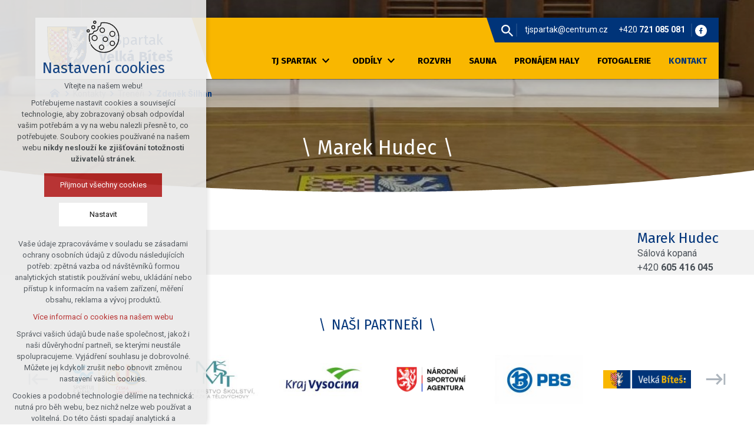

--- FILE ---
content_type: text/html; charset=utf-8
request_url: https://www.tjsp.cz/kontaktni-udaje/treneri/zdenek-silhan
body_size: 4772
content:


<!DOCTYPE html>
<html xmlns="http://www.w3.org/1999/xhtml" lang="cs" xml:lang="cs" dir="ltr">

<head>

<title>Zdeněk Šilhan | TJ Spartak Velká Bíteš</title>
<meta charset="utf-8">
    <meta name="description" content="Oficiální stránky TJ Spartak Velká Bíteš">

<meta name="author" content="XART s.r.o.">
<meta name="robots" content="index,follow" />



<link rel="stylesheet" media="not print" href="/assets/fe/tjsp_2021/css/froala.css?v=1744748575">
<meta name="viewport" content="width=device-width,initial-scale=1">
<link rel="apple-touch-icon" sizes="180x180" href="/assets/fe/tjsp_2021/favicon/apple-touch-icon.png">
<link rel="icon" type="image/png" href="/assets/fe/tjsp_2021/favicon/favicon-96x96.png" sizes="96x96">
<link rel="icon" type="image/svg+xml" href="/assets/fe/tjsp_2021/favicon/favicon.svg">
<link rel="manifest" href="/assets/fe/tjsp_2021/favicon/site.webmanifest">
<link rel="shortcut icon" href="/assets/fe/tjsp_2021/favicon/favicon.ico">
<meta name="msapplication-TileColor" content="#ffffff">
<meta name="msapplication-TileImage" content="/assets/fe/tjsp_2021/favicon/mstile-144x144.png">
<meta name="msapplication-config" content="/assets/fe/tjsp_2021/favicon/browserconfig.xml">
<meta name="theme-color" content="#ffffff">

<link rel="stylesheet" href="/assets/fe/tjsp_2021/svg/svg-symbols.css?v=1744748480" media="not print">
<link rel="stylesheet" href="/assets/fe/tjsp_2021/css/jquery.fancybox.min.css?v=1744748468" media="not print">
<link rel="stylesheet" href="/assets/fe/tjsp_2021/css/segments/accessibility.css?v=1744748463" media="not print">
<link rel="stylesheet" href="/assets/fe/tjsp_2021/css/segments/search.css?v=1744748463" media="not print">

<script src="/assets/fe/tjsp_2021/js/jquery.min.js?v=1744748467"></script>
<script src="/assets/fe/tjsp_2021/js/other/nette.ajax.js?v=1746436773"></script>
<script src="/assets/fe/tjsp_2021/js/popper.min.js?v=1744748468"></script>
<script src="/assets/fe/tjsp_2021/js/bootstrap.bundle.min.js?v=1744748467"></script>
<script src="/assets/fe/tjsp_2021/js/jquery.basictable.min.js?v=1744748467"></script>
<script src="/assets/fe/tjsp_2021/js/base/scripts.js?v=1746436773"></script>
<script src="/assets/fe/tjsp_2021/js/jquery.fancybox.min.js?v=1744748468"></script>

<link rel="stylesheet" href="/assets/fe/tjsp_2021/css/segments/wf-10-2-5.css?v=1744748463" media="not print">
<link rel="stylesheet" href="/assets/fe/tjsp_2021/css/segments/wrapper-header.css?v=1744748463" media="not print">

<link id="load-source-files" rel="stylesheet" href="/assets/fe/tjsp_2021/css/segments/wf-15-6.css?v=1744748463">
		<link rel="stylesheet" media="not print" type="text/css" href="/assets/fe/tjsp_2021/css/segments/wf-50-4.css?v=1744748463">
		<link rel="stylesheet" media="not print" type="text/css" href="/assets/fe/tjsp_2021/css/segments/carousel.css?v=1744748463">
		<link rel="stylesheet" media="not print" type="text/css" href="/assets/fe/tjsp_2021/css/segments/wf-64-22.css?v=1744748463">
<link rel="stylesheet" href="/assets/fe/tjsp_2021/css/template.css?v=1744748573" media="not print">




    <link rel="canonical" href="https://www.tjsp.cz/kontaktni-udaje/treneri/zdenek-silhan" />
<meta id="assets-path" data-route="/assets/fe/tjsp_2021/">

<meta property="og:url" content="https://www.tjsp.cz/kontaktni-udaje/treneri/zdenek-silhan"/>
<meta property="og:type" content="website"/>
<meta property="og:title" content="Zdeněk Šilhan"/>
<meta property="og:site_name" content="TJ Spartak Velká Bíteš"/>
<meta property="og:description" content="Oficiální stránky TJ Spartak Velká Bíteš"/>




        <!-- Google Tag Manager -->
        <script>(function(w,d,s,l,i){ w[l]=w[l]||[];w[l].push({'gtm.start':
        new Date().getTime(),event:'gtm.js'});var f=d.getElementsByTagName(s)[0],
        j=d.createElement(s),dl=l!='dataLayer'?'&l='+l:'';j.async=true;j.src=
        'https://www.googletagmanager.com/gtm.js?id='+i+dl;f.parentNode.insertBefore(j,f);
        })(window,document,'script','dataLayer',"GTM-P9KZJH7");</script>
        <!-- End Google Tag Manager -->

		<script type="text/javascript" src="/assets/fe/tjsp_2021/js/segments/wf-50-4.js?v=1746436773"></script>
		<script type="text/javascript" src="/assets/fe/tjsp_2021/js/segments/carousel.js?v=1746436773"></script>
		<script type="text/javascript" src="/assets/fe/tjsp_2021/js/segments/smap.js?v=1746436773"></script>
</head>

	<body class="body-subpage h1-full-wide-inpage  page-42 type-contacts-contact">



        <!-- Google Tag Manager (noscript) -->
        <noscript><iframe src="https://www.googletagmanager.com/ns.html?id=GTM-P9KZJH7"
        height="0" width="0" style="display:none;visibility:hidden"></iframe></noscript>
        <!-- End Google Tag Manager (noscript) -->


<script> document.documentElement.className += ' js'</script>

<div id="snippet--messages">
	<div class="wrapper-toast" id="flashes">
	</div>
</div>
				<div class="body-crop">







<div class="wrapper-header absolute">
	<div class="wf-header-10-2-5">
		<header role="banner">
			<div class="container">
				<div class="wf-outer">
					<div class="wf-wrapper">


		<div class="fr-customHtml logo" data-fr-id="3">
		
<div class="wrapper-logo">
    <div class="wrapper-logo-inner">
        <div class="wrapper-logo-img">
            <a href="https://www.tjsp.cz">
                <img src="/assets/fe/tjsp_2021/svg/src/img/logo-header.svg" alt="TJ Spartak Velká Bíteš">
            </a>
        </div>
            <div class="logo-text">
                <a href="https://www.tjsp.cz">
                    <p>TJ Spartak <strong>Velká Bíteš</strong></p>
                </a>
            </div>
    </div>
</div>

		</div>

						<div class="wrapper-right">
							<div class="wrapper-row-1">


		<div class="fr-customHtml-search-button" data-fr-id="6">
		

<div class="control-icon">
	<button class="toggle toggle-search control-icon-link" data-toggle="show-search" aria-label="Vyhledávání" data-live="search-area">
		<svg role="img" class="icon-search" aria-label="Vyhledávání">
			<use xlink:href="/assets/fe/tjsp_2021//svg/svg-symbols.svg#icon-search"></use>
		</svg>
	</button>
</div>
		</div>
		<div class="fr-contactInfo mark-hamburger-contact " data-fr-id="7">
		

    <ul class="items">

<li class="item  email email-1">
			<a href="mailto:tjspartak@centrum.cz" class="icon-text">
				<div class="icon-text-wrapper">
					<div class="icon-caption"> tjspartak@centrum.cz </div>
				</div>
			</a>
</li>

<li class="item  phone phone-1">
			<a href="tel:+420721085081" class="icon-text">
				<div class="icon-text-wrapper">
					<div class="icon-caption"> +420 <strong>721 085 081</strong> </div>
				</div>
			</a>
</li>
    </ul>

		</div>
		<div class="fr-socialIcons" aria-label="Sociální sítě" data-fr-id="8">
		
	<div class="wrapper-title">
		
	</div>
	<nav role="navigation" aria-label="Sociální sítě">
		<ul>
			<li>
				<a href="https://www.facebook.com/TJ-Spartak-Velká-Bíteš-110320503693330/" target="_blank" class="wrapper-facebook">
						<svg class="icon-facebook" aria-hidden="true"> <use xlink:href="/assets/fe/tjsp_2021/svg/svg-symbols.svg#icon-facebook"></use> </svg>
					<span class="bf">facebook</span>
				</a>
			</li>
		</ul>
	</nav>

		</div>

							</div>
							<div class="wrapper-row-2">


		<div class="fr-menu mark-header-menu mark-hamburger-menu" data-fr-id="5">
		

<nav role="navigation" aria-label="" data-lang-show="Zobrazit podnabídku" data-lang-hide="Skrýt podnabídku">
	<ul class="menu-webmenu-web drop-down horizontally-menu  mark-wrapper-menu" data-lang-more="Více" data-count-item="0">
			<li class="li-sub">
				<div class="wr">

							<a class="item-link" href="/tj-spartak" >
								<span class="item-title">TJ Spartak</span>
							</a>
						<button class="toggle-sub"></button>
				</div>
					<div class="wr-ul">
						<ul>
			<li >
				<div class="wr">

							<a class="item-link" href="/tj-spartak/historie" >
								<span class="item-title">Historie</span>
							</a>
				</div>
					</li>
			<li >
				<div class="wr">

							<a class="item-link" href="/tj-spartak/vybor-tj" >
								<span class="item-title">Výbor TJ</span>
							</a>
				</div>
					</li>
			<li >
				<div class="wr">

							<a class="item-link" href="/clanek" >
								<span class="item-title">Budova sauny</span>
							</a>
				</div>
					</li>
			<li >
				<div class="wr">

							<a class="item-link" href="/aktuality" >
								<span class="item-title">Aktuality</span>
							</a>
				</div>
					</li>
			<li >
				<div class="wr">

							<a class="item-link" href="/kalendar" >
								<span class="item-title">Kalendář</span>
							</a>
				</div>
					</li>
			<li >
				<div class="wr">

							<a class="item-link" href="/tj-spartak/dotace" >
								<span class="item-title">Dotace</span>
							</a>
				</div>
					</li>
					</ul></div></li>
			<li class="li-sub">
				<div class="wr">

						<button class="item-toggle"><span>Oddíly</span></button>
						<button class="toggle-sub"></button>
				</div>
					<div class="wr-ul">
						<ul>
			<li >
				<div class="wr">

							<a class="item-link" href="/oddily/judo" >
								<span class="item-title">Judo</span>
							</a>
				</div>
					</li>
			<li >
				<div class="wr">

							<a class="item-link" href="/oddily/florbal" >
								<span class="item-title">Florbal</span>
							</a>
				</div>
					</li>
			<li >
				<div class="wr">

							<a class="item-link" href="/oddily/volejbal" >
								<span class="item-title">Volejbal</span>
							</a>
				</div>
					</li>
			<li >
				<div class="wr">

							<a class="item-link" href="/aktuality/teqball" >
								<span class="item-title">Teqball</span>
							</a>
				</div>
					</li>
			<li >
				<div class="wr">

							<a class="item-link" href="/oddily/stolni-tenis" >
								<span class="item-title">Stolní tenis</span>
							</a>
				</div>
					</li>
			<li >
				<div class="wr">

							<a class="item-link" href="/oddily/salova-kopana" >
								<span class="item-title">Sálová kopaná</span>
							</a>
				</div>
					</li>
			<li >
				<div class="wr">

							<a class="item-link" href="/oddily/sportovni-gymnastika" >
								<span class="item-title">Sportovní gymnastika</span>
							</a>
				</div>
					</li>
			<li >
				<div class="wr">

							<a class="item-link" href="/oddily/sachy" >
								<span class="item-title">Šachy</span>
							</a>
				</div>
					</li>
			<li >
				<div class="wr">

							<a class="item-link" href="/oddily/ostatni-cviceni" >
								<span class="item-title">Ostatní cvičení</span>
							</a>
				</div>
					</li>
					</ul></div></li>
			<li >
				<div class="wr">

							<a class="item-link" href="/rozvrh" >
								<span class="item-title">Rozvrh</span>
							</a>
				</div>
					</li>
			<li >
				<div class="wr">

							<a class="item-link" href="/saunovani" >
								<span class="item-title">Sauna</span>
							</a>
				</div>
					</li>
			<li >
				<div class="wr">

							<a class="item-link" href="/pronajem-haly" >
								<span class="item-title">Pronájem haly</span>
							</a>
				</div>
					</li>
			<li >
				<div class="wr">

							<a class="item-link" href="/fotogalerie" >
								<span class="item-title">Fotogalerie</span>
							</a>
				</div>
					</li>
			<li class="act">
				<div class="wr">

							<a class="item-link act" href="/kontaktni-udaje" >
								<span class="item-title">Kontakt</span>
							</a>
				</div>
					</li>
	</ul>
</nav>

		</div>

							</div>
						</div>
					</div>
					<div class="wf-wrapper-bottom">



					</div>
				</div>
			</div>
		</header>
	</div>
</div>
						






		
		
		




		<div class="fr-breadcrumbs" data-fr-id="18">
		
<nav role="navigation" aria-label="Drobečková navigace">
    <ol itemscope itemtype="http://schema.org/BreadcrumbList">
        <li itemprop="itemListElement" itemscope itemtype="http://schema.org/ListItem">
            <a itemprop="item" href="https://www.tjsp.cz">
                <span itemprop="name">/</span>
            </a>
            <meta itemprop="position" content="1">
        </li>
            <li itemprop="itemListElement" itemscope itemtype="http://schema.org/ListItem">
                <a itemprop="item" href="https://www.tjsp.cz/kontaktni-udaje">
                    <span itemprop="name">Kontakty</span>
                </a>
                <meta itemprop="position" content="2">
            </li>
            <li itemprop="itemListElement" itemscope itemtype="http://schema.org/ListItem">
                <a itemprop="item" href="https://www.tjsp.cz/kontaktni-udaje/treneri">
                    <span itemprop="name">Trenéři</span>
                </a>
                <meta itemprop="position" content="3">
            </li>
            <li itemprop="itemListElement" itemscope itemtype="http://schema.org/ListItem">
                <a itemprop="item" href="https://www.tjsp.cz/kontaktni-udaje/treneri/zdenek-silhan">
                    <span itemprop="name">Zdeněk Šilhan</span>
                </a>
                <meta itemprop="position" content="4">
            </li>
    </ol>
</nav>

		</div>



		<div class="fr-gallery-heading-image" data-fr-id="19">
		        <div class="src" data-image-url="/storage/fragments/19/1920x1080/1639141559-a526364b7ab6d2e3493e3b0eabb6a327.jpeg"></div>

		</div>


			<main id="main" role="main" class="main layout-right">
				<div class="wrapper-main">


<div class="container">
	<div class="wrapper-main">



			<div class="fr-contact ">

	<div class="wrapper-h1">
		<div class="wrapper-content">
			<div class="wrapper-inner">
					<h1>Marek Hudec</h1>
			</div>
		</div>
	</div>
	<div class="wrapper-page">



<div class="wf-fragment-50-4">
    <div class="container">
        <div class="wf-wrapper">
            <div class="wf-inner">
                <div class="wf-content">
                    <div class="person-header">
                        <div class="wrapper-about">
                        </div>
                        <div class="wrapper-person">
                            <div class="wrapper-desc">
                                    <h2 class="person-name">Marek Hudec</h2>
                                    <div class="person-position">Sálová kopaná</div>
                                    <div class="person-phone">
                                        <a href="tel:+420605416045">
                                            +420
                                            <strong>605 416 045</strong>
                                        </a>
                                    </div>
                            </div>

                        </div>
                    </div>
                </div>
            </div>
        </div>
    </div>
</div>


	</div>
			</div>


		<section class="fr-gallery-slideshow-multiple multiple-logos last-section-on-page" aria-label="Naši partneři" role="region" data-fr-id="22">
		





<div class="wf-fragment-64-22">
    <div class="container">
        <div class="wf-wrapper">
            <div class="wf-inner">
                    <div class="wf-header">
							<div class="wrapper-title" id="title-fr-22" >
								<p>Naši partneři</p>
							</div>
                    </div>
                <div class="wf-content">
                    <div class="wrapper-carousel">
                        <div class="carousel-multiple carousel slide" data-class="" data-full-item="1" data-counter="0" data-prev-next="1" data-ride="carousel"
                                data-interval="3000"
                                data-lang-play="Start" data-lang-pause="Stop"
                                data-lang-prev="Další" data-lang-next="Předchozí"
                                data-url-svg="/assets/fe/tjsp_2021/" data-xxs="2" data-xs="2" data-sm="2" data-md="3" data-lg="4" data-xl="6" data-xxl="6">
                            <div class="carousel-inner" aria-live="polite">
                                    <div class="carousel-item" role="group">
                                        <div class="wrapper carousel-height">
                                            <a href="https://www.cus-sportujsnami.cz/" target="_blank" class="wrapper-item">
                                                    <img src="/storage/fragments/22/170x/1639135357-21dfa22e1529970801c408f725441e04.png" alt="image-1" />
                                            </a>
                                        </div>
                                    </div>
                                    <div class="carousel-item" role="group">
                                        <div class="wrapper carousel-height">
                                            <a href="https://www.msmt.cz/sport-1/odkazy" target="_blank" class="wrapper-item">
                                                    <img src="/storage/fragments/22/170x/1639135358-c54e9c3027248d11241d2d28aa6e4632.jpeg" alt="image-2" />
                                            </a>
                                        </div>
                                    </div>
                                    <div class="carousel-item" role="group">
                                        <div class="wrapper carousel-height">
                                            <a href="https://www.kr-vysocina.cz/" target="_blank" class="wrapper-item">
                                                    <img src="/storage/fragments/22/170x/1645447277-60761f8399b476c8de23ef4c404ddd5a.jpeg" alt="image-40" />
                                            </a>
                                        </div>
                                    </div>
                                    <div class="carousel-item" role="group">
                                        <div class="wrapper carousel-height">
                                            <a href="https://agenturasport.cz/" target="_blank" class="wrapper-item">
                                                    <img src="/storage/fragments/22/170x/1645447376-76708e8258021f6a2bf84aa1bb08bc78.png" alt="image-41" />
                                            </a>
                                        </div>
                                    </div>
                                    <div class="carousel-item" role="group">
                                        <div class="wrapper carousel-height">
                                            <a href="https://www.pbs.cz" target="_blank" class="wrapper-item">
                                                    <img src="/storage/fragments/22/170x/1645451271-ecca1345e63b50d5d243b2c7f4b73cbd.jpeg" alt="image-43" />
                                            </a>
                                        </div>
                                    </div>
                                    <div class="carousel-item" role="group">
                                        <div class="wrapper carousel-height">
                                            <a href="https://www.vbites.cz" target="_blank" class="wrapper-item">
                                                    <img src="/storage/fragments/22/170x/1653808413-Logo-Mesto-VB.png" alt="Město Velká Bíteš" />
                                            </a>
                                        </div>
                                    </div>
                                    <div class="carousel-item" role="group">
                                        <div class="wrapper carousel-height">
                                                    <img src="/storage/fragments/22/170x/1654523403-BUILDING-SHUTTERSYSTEMS.png" alt="image-132" />
                                        </div>
                                    </div>
                                    <div class="carousel-item" role="group">
                                        <div class="wrapper carousel-height">
                                                    <img src="/storage/fragments/22/170x/1655368514-AGF-cmyk-cervena-v2.jpeg" alt="image-276" />
                                        </div>
                                    </div>
                                    <div class="carousel-item" role="group">
                                        <div class="wrapper carousel-height">
                                                    <img src="/storage/fragments/22/170x/1655370722-Restaurace-U-Rausu.png" alt="image-277" />
                                        </div>
                                    </div>
                                    <div class="carousel-item" role="group">
                                        <div class="wrapper carousel-height">
                                            <a href="/www.labara.cz" target="_self" class="wrapper-item">
                                                    <img src="/storage/fragments/22/170x/1757928552-Nove-logo-Labara-09-2025.png" alt="LABARA" />
                                            </a>
                                        </div>
                                    </div>
                            </div>
                        </div>
                    </div>
                </div>
            </div>
        </div>
    </div>
</div>


		</section>

	</div>
</div>

				</div>
			</main>


<footer role="contentinfo" class="footer">
	<div class="wf-footer-15-6">
		<div class="footer-top">
			<div class="footer-item-0">
				<div class="wrapper-row-1">


		<div class="fr-contactInfo" data-fr-id="15">
		
    <div class="wrapper-title" id="title-fr-15" >
        <p>TJ Spartak Velká Bíteš</p>
    </div>

    <ul class="items">

<li class="item  address">
			<div class="icon-text">
				<div class="icon-text-wrapper">
					<div class="icon-caption"> Tyršova 617<br>595 01 Velká Bíteš </div>
						<div class="icon-svg">
							<svg class="icon-address" aria-hidden="true">
							<use xlink:href="/assets/fe/tjsp_2021/svg/svg-symbols.svg#icon-address"></use>
							</svg>
						</div>
				</div>
			</div>
</li>

<li class="item  phone phone-1">
			<a href="tel:+420721085081" class="icon-text">
				<div class="icon-text-wrapper">
					<div class="icon-caption"> +420 721 085 081 </div>
						<div class="icon-svg">
							<svg class="icon-phone" aria-hidden="true">
							<use xlink:href="/assets/fe/tjsp_2021/svg/svg-symbols.svg#icon-phone"></use>
							</svg>
						</div>
				</div>
			</a>
</li>

<li class="item  link link-1">
			<a href="/kontaktni-udaje" class="icon-text">
				<div class="icon-text-wrapper">
					<div class="icon-caption"> Kontakt </div>
						<div class="icon-svg">
							<svg class="icon-link" aria-hidden="true">
							<use xlink:href="/assets/fe/tjsp_2021/svg/svg-symbols.svg#icon-link"></use>
							</svg>
						</div>
				</div>
			</a>
</li>

<li class="item  email email-1">
			<a href="mailto:tjspartak@centrum.cz" class="icon-text">
				<div class="icon-text-wrapper">
					<div class="icon-caption"> tjspartak@centrum.cz </div>
						<div class="icon-svg">
							<svg class="icon-email" aria-hidden="true">
							<use xlink:href="/assets/fe/tjsp_2021/svg/svg-symbols.svg#icon-email"></use>
							</svg>
						</div>
				</div>
			</a>
</li>

<li class="item  customHtml">
		<p><a href="https://www.facebook.com/TJ-Spartak-Velká-Bíteš-zs-110320503693330/" rel="noopener noreferrer" target="_blank"><span class="font-size-sm">Sledujte nás</span><br><strong>NA FACEBOOKU</strong></a></p>
</li>
    </ul>

		</div>

				</div>
				<div class="wrapper-row-2">



				</div>
			</div>
			<div class="footer-item-1">


		<div class="fr-maps" data-fr-id="16">
		
<div class="maps-wrapper">

<div class="smap" id="fragmentMap-16" data-map-zoom="17" data-map-clustering="0" data-map-type="osm"  ></div>
<script>
    document.addEventListener("DOMContentLoaded", function() {
        const customPoints = [];
            popupContent = '';
                popupContent += '<div class="card"><div class="card-header"><b>' + "TJ Spartak" + '</b></div>';
                popupContent += '<div class="card-body">' + "<strong>Velká Bíteš<\/strong>" + '</div>';
                popupContent += '<div class="card-footer"></div></div>'
            customPoints.push({
                coords: [49.2911414, 16.22328],
                text: popupContent
            });
        const mapElementId = "fragmentMap-16";
        initMapOnVisible(customPoints, mapElementId);
    });
</script>
</div>

		</div>

			</div>
		</div>
		<div class="footer-bottom">
			<div class="container">
				<div class="wrapper-bottom">
<div class="fr-customHtml-copyright">
	&copy; 2026 Copyright tjsp.cz
</div><div class="fr-customHtml-xart">
	<a href="https://www.xart.cz" target="_blank" class="icon-text">
		<span class="icon-text-wrapper">
			<span class="icon-caption">
				Vytvořil xart.cz
			</span>
			<span class="icon-svg">
				<svg role="img" class="icon-xart" aria-label="Vytvořil xart.cz">
					<use xlink:href="/assets/fe/tjsp_2021/svg/svg-symbols.svg#icon-xart"></use>
				</svg>
			</span>
		</span>
	</a>
</div>				</div>
			</div>
		</div>
	</div>
</footer>		</div>
<div class="header-small" aria-hidden="true">
	<div class="container">
		<div class="wrapper">
			<div class="wrapper-left">
			</div>
			<div class="wrapper-right">
				<div class="menu"></div>
				<div class="buttons"></div>
				<div class="group-icons">
					<button class="fr-custom-toggle-menu toggle-menu toggle header-icon" data-toggle="show-hamburger">
						<svg role="img" class="icon-close act">
							<use xlink:href="/assets/fe/tjsp_2021/svg/svg-symbols.svg#icon-close"></use>
						</svg>
						<svg role="img" class="icon-menu ">
							<use xlink:href="/assets/fe/tjsp_2021/svg/svg-symbols.svg#icon-menu"></use>
						</svg>
						<span>Menu</span>
					</button>
				</div>
			</div>
		</div>
	</div>
</div>
<script src="/assets/js/netteForms.min.js?v=1723727590"></script>

	<script src="https://www.google.com/recaptcha/api.js?render=explicit"></script>
	<script src="/assets/fe/js/invisibleRecaptcha.js?v=1636113271"></script>

<script src="/assets/fe/js/front.js?v=1747661982"></script>






<div class="fr-search-popup show-aria-live" aria-live="polite">
		<div class="fr-search-popup show-aria-live" aria-live="&quot;polite&quot;" data-fr-id="17">
		
<div class="fr-customHtml-search-button">
    <div class="control-icon">
        <button class="toggle toggle-search control-icon-link" data-toggle="show-search" aria-label="Vyhledávání" data-live="search-area">
            <svg role="img" class="icon-search" aria-label="Vyhledávání">
            <use xlink:href="/assets/fe/tjsp_2021//svg/svg-symbols.svg#icon-search"></use>
            </svg>
        </button>
    </div>
</div>
<form action="/kontaktni-udaje/treneri/zdenek-silhan" method="post" id="frm-fragmentControl-systemBottom-vyhledavani-searchFormControl" role="search">
    <div class="wrapper">
        <div class="input-group mb-3">
            <span class="label">Vyhledávání</span>
            <input type="search" name="searchphrase" placeholder="" autocomplete="off" title="Vyhledávání" class="form-control input-search" id="frm-fragmentControl-systemBottom-vyhledavani-searchFormControl-searchphrase" required data-nette-rules='[{"op":":filled","msg":"Zadejte hledanou frázi"},{"op":":minLength","msg":"Hledaná fráze musí obsahovat minimálně 3 znaky","arg":3}]'>
        </div>
        <div class="search-spinner" style="display: none;">
            <div class="spinner"></div>
        </div>
        <button class="btn-search" type="submit" title="Vyhledávání" aria-label="Vyhledávání">
            <svg role="img" class="icon-search" aria-label="Vyhledávání">
            <use xlink:href="/assets/fe/tjsp_2021//svg/svg-symbols.svg#icon-search"></use>
            </svg>
        </button>
        <button class="toggle toggle-search btn-close" title="Zavřít" aria-label="Zavřít">
            <svg role="img" class="icon-close" aria-label="Zavřít">
            <use xlink:href="/assets/fe/tjsp_2021//svg/svg-symbols.svg#icon-close"></use>
            </svg>
        </button>
		<div id="snippet-fragmentControl-systemBottom-vyhledavani-results">
		</div>
    </div>
<input type="hidden" name="_do" value="fragmentControl-systemBottom-vyhledavani-searchFormControl-submit"></form>

		</div>
</div>







<link rel="stylesheet" href="/assets/fe/tjsp_2021/css/template-print.css?v=1744748570" media="print">




	</body>
</html>



--- FILE ---
content_type: text/css
request_url: https://www.tjsp.cz/assets/fe/tjsp_2021/svg/svg-symbols.css?v=1744748480
body_size: 381
content:
.icon-address {
  width: 0.6998050682261208em;
  height: 1em;
}

.icon-arrow-down {
  width: 1.620745542949757em;
  height: 1em;
}

.icon-arrow-left {
  width: 0.616969696969697em;
  height: 1em;
}

.icon-arrow-right-3 {
  width: 3.976190476190476em;
  height: 1em;
}

.icon-arrow-right {
  width: 0.616969696969697em;
  height: 1em;
}

.icon-arrow-up {
  width: 1.620745542949757em;
  height: 1em;
}

.icon-basket {
  width: 1em;
  height: 1em;
}

.icon-check {
  width: 1em;
  height: 1em;
}

.icon-checkmark {
  width: 1em;
  height: 1em;
}

.icon-close {
  width: 1em;
  height: 1em;
}

.icon-contact {
  width: 0.6340916372957385em;
  height: 1em;
}

.icon-date {
  width: 0.8992805755395684em;
  height: 1em;
}

.icon-email {
  width: 1.245250431778929em;
  height: 1em;
}

.icon-error {
  width: 1em;
  height: 1em;
}

.icon-exclamation {
  width: 0.3571428571428571em;
  height: 1em;
}

.icon-facebook-shared {
  width: 1em;
  height: 1em;
}

.icon-facebook {
  width: 0.9999999999999999em;
  height: 1em;
}

.icon-favicon-square {
  width: 1em;
  height: 1em;
}

.icon-favicon {
  width: 0.9161950956615468em;
  height: 1em;
}

.icon-file-doc {
  width: 0.75em;
  height: 1em;
}

.icon-file-pdf {
  width: 0.75em;
  height: 1em;
}

.icon-file-ppt {
  width: 0.75em;
  height: 1em;
}

.icon-file-xls {
  width: 0.75em;
  height: 1em;
}

.icon-file-zip {
  width: 0.75em;
  height: 1em;
}

.icon-home {
  width: 1em;
  height: 1em;
}

.icon-instagram {
  width: 0.9999999999999999em;
  height: 1em;
}

.icon-link {
  width: 0.616969696969697em;
  height: 1em;
}

.icon-linkedin {
  width: 0.9999999999999999em;
  height: 1em;
}

.icon-location-smap {
  width: 0.6992801047120419em;
  height: 1em;
}

.icon-menu {
  width: 1.1428571428571428em;
  height: 1em;
}

.icon-message-alert {
  width: 0.9992721979621543em;
  height: 1em;
}

.icon-message-attention {
  width: 1.0779569892473118em;
  height: 1em;
}

.icon-message-cancel {
  width: 0.84375em;
  height: 1em;
}

.icon-message-error {
  width: 1em;
  height: 1em;
}

.icon-message-info {
  width: 0.999636098981077em;
  height: 1em;
}

.icon-minus {
  width: 7.115107913669066em;
  height: 1em;
}

.icon-more-all {
  width: 3.976190476190476em;
  height: 1em;
}

.icon-more {
  width: 1.5em;
  height: 1em;
}

.icon-pause {
  width: 1em;
  height: 1em;
}

.icon-phone {
  width: 0.9996473906911143em;
  height: 1em;
}

.icon-play {
  width: 1em;
  height: 1em;
}

.icon-plus {
  width: 1em;
  height: 1em;
}

.icon-print {
  width: 1em;
  height: 1em;
}

.icon-search {
  width: 1em;
  height: 1em;
}

.icon-slide-dot-active {
  width: 1em;
  height: 1em;
}

.icon-slide-dot {
  width: 1em;
  height: 1em;
}

.icon-slide-left {
  width: 1.75em;
  height: 1em;
}

.icon-slide-right {
  width: 1.75em;
  height: 1em;
}

.icon-summary-next {
  width: 0.34583127775037em;
  height: 1em;
}

.icon-tiktok {
  width: 0.9999999999999999em;
  height: 1em;
}

.icon-twitter {
  width: 0.9999999999999999em;
  height: 1em;
}

.icon-user {
  width: 1.0444444444444445em;
  height: 1em;
}

.icon-xart {
  width: 1em;
  height: 1em;
}

.icon-youtube {
  width: 1.0002502502502502em;
  height: 1em;
}



--- FILE ---
content_type: text/css
request_url: https://www.tjsp.cz/assets/fe/tjsp_2021/css/segments/wf-50-4.css?v=1744748463
body_size: 766
content:
:root{--sSize:1;--sCalc:1;--fsSize:1;--fsCalc:1}@media (max-width:1920px){:root{--sSize:1;--sCalc:1;--fsSize:1;--fsCalc:1}}@media (min-width:1920px){:root{--sSize:0;--sCalc:1.90476;--fsSize:0;--fsCalc:1.145038}}.wf-fragment-50-4 figure{margin:0}.wf-fragment-50-4 figure img{width:100%}.wf-fragment-50-4 .wrapper-img{height:100%}.wf-fragment-50-4 .wrapper-img .wrapper-img-crop{overflow:hidden}.wf-fragment-50-4 p{margin:0}.wf-fragment-50-4 .item a:active,.wf-fragment-50-4 .item a:focus,.wf-fragment-50-4 .item a:hover{text-decoration:none}.wf-fragment-50-4 .item a:active .title-item,.wf-fragment-50-4 .item a:focus .title-item,.wf-fragment-50-4 .item a:hover .title-item{text-decoration:underline}.wf-fragment-50-4 .person-header{align-items:center;display:flex;justify-content:space-between;text-align:left}.wf-fragment-50-4 .person-header:after{display:none}.wf-fragment-50-4 .person-title>*{font-size:calc(2.18333rem*var(--fsCalc) + .16667vw*var(--fsSize));margin:0}.wf-fragment-50-4 .wrapper-person{align-items:center;display:flex}.wf-fragment-50-4 .person-img{flex:0 0;flex-basis:22rem;max-width:22rem;order:2;width:22rem}.wf-fragment-50-4 .person-name{margin:0}.wf-fragment-50-4 .person-email a:after,.wf-fragment-50-4 .person-phone a:after{content:"\a";white-space:pre}.wf-fragment-50-4 .person-phone a{color:#495057}.wf-fragment-50-4 figure{margin:0 0 0 2rem}.wf-fragment-50-4 figure img{display:block}.wf-fragment-50-4 .items{display:flex;flex-wrap:wrap;margin-left:-2rem;margin-right:-2rem}.wf-fragment-50-4 .item-6{flex:0 0;flex-basis:50%;max-width:50%;padding-left:2rem;padding-right:2rem;width:50%}.wf-fragment-50-4 .item-12{flex:0 0;flex-basis:100%;max-width:100%;padding-left:2rem;padding-right:2rem;width:100%}.wf-fragment-50-4 .item-gdpr{margin-top:1rem;text-align:right}.wf-fragment-50-4 .item-gdpr .custom-control-label{display:inline-block}.wf-fragment-50-4 .label{text-align:left}.wf-fragment-50-4 .item-submit{margin-top:2rem;text-align:right}.wf-fragment-50-4 .wrapper-person-form{padding:4rem 0 0}.wf-fragment-50-4 .person-form{height:100%;max-height:100rem;overflow:hidden;transition:all .2s ease-in-out}@media (prefers-reduced-motion:reduce){.wf-fragment-50-4 .person-form{transition:none}}.wf-fragment-50-4 .view-form-off .person-form{height:0;max-height:0;visibility:hidden}.wf-fragment-50-4 .view-form-off .person-more{height:auto;max-height:10rem;opacity:1;overflow:initial}@media (max-width:767.98px){.wf-fragment-50-4 .item-6{flex:0 0;flex-basis:100%;max-width:100%;width:100%}}@media (min-width:992px){.wf-fragment-50-4 .person-header{position:relative}.wf-fragment-50-4 .person-header:before{background:rgba(0,0,0,.05);bottom:auto;bottom:0;content:"";display:block;height:100%;left:0;left:50%;position:absolute;top:0;top:auto;transform:translateX(-50%);transition:.5s;width:100vw}}@media (min-width:992px) and (prefers-reduced-motion:reduce){.wf-fragment-50-4 .person-header:before{transition:none}}@media (min-width:992px){.wf-fragment-50-4 .person-header>*{position:relative}.wf-fragment-50-4 .wrapper-about{max-width:70rem;padding-right:5rem}}@media (max-width:991.98px){.wf-fragment-50-4 .person-title>*{font-size:calc(4.36667rem*var(--fsCalc) + .33333vw*var(--fsSize));font-weight:900;text-align:center}.wf-fragment-50-4 .wrapper-person{display:block}.wf-fragment-50-4 .person-img{margin-bottom:1rem;margin-left:0}.wf-fragment-50-4 .wrapper-desc{padding-top:0}.wf-fragment-50-4 .person-header{flex-wrap:wrap;text-align:center}.wf-fragment-50-4 .person-img,.wf-fragment-50-4 .wrapper-about,.wf-fragment-50-4 .wrapper-person{flex:0 0;flex-basis:100%;max-width:100%;width:100%}.wf-fragment-50-4 .person-more,.wf-fragment-50-4 .wrapper-person-more{text-align:center}.wf-fragment-50-4 .person-img{margin:4rem 0 1rem;text-align:center}.wf-fragment-50-4 .person-img img{margin:0 auto;max-width:18rem}}

--- FILE ---
content_type: text/css
request_url: https://www.tjsp.cz/assets/fe/tjsp_2021/css/segments/carousel.css?v=1744748463
body_size: 275
content:
:root{--sSize:1;--sCalc:1;--fsSize:1;--fsCalc:1}@media (max-width:1920px){:root{--sSize:1;--sCalc:1;--fsSize:1;--fsCalc:1}}@media (min-width:1920px){:root{--sSize:0;--sCalc:1.90476;--fsSize:0;--fsCalc:1.145038}}.carousel-navi-disable .carousel-navigation{display:none}.carousel-intro figure{position:relative}.carousel-intro figure:before{background:rgba(0,52,121,.3);bottom:auto;content:"";display:block;height:100%;left:0;position:absolute;top:0;transition:.5s;width:100%;z-index:1}@media (prefers-reduced-motion:reduce){.carousel-intro figure:before{transition:none}}@media (min-width:992px){.padding-top .carousel .content-container{padding-top:12.5rem}}.carousel-scale .carousel-item{opacity:0;transition-duration:3s;transition-property:opacity}.carousel-scale .carousel-item figure{overflow:hidden}.carousel-scale .carousel-item img{position:relative;transform:scale(1);transition:all 10s linear}.carousel-scale .carousel-item-next.carousel-item-left,.carousel-scale .carousel-item-prev.carousel-item-right,.carousel-scale .carousel-item.active{opacity:1}.carousel-scale .active.carousel-item-left,.carousel-scale .active.carousel-item-right{opacity:0}.carousel-scale .active.carousel-item-left,.carousel-scale .active.carousel-item-prev,.carousel-scale .carousel-item-next,.carousel-scale .carousel-item-prev,.carousel-scale .carousel-item.active{transform:translateZ(0)}.ca-0{transform:translate3d(4%,4%,0) scale(1.2)!important}.ca-1{transform:translate3d(-4%,1%,0) scale(1.2)!important}.ca-2{transform:translate3d(1%,-6%,0) scale(1.1)!important}.ca-3{transform:translate3d(0,6%,0) scale(1.2)!important}.ca-4{transform:translate3d(-3%,0,0) scale(1.2)!important}.ca-5{transform:translate3d(2%,-2%,0) scale(1.2)!important}

--- FILE ---
content_type: text/css
request_url: https://www.tjsp.cz/assets/fe/tjsp_2021/css/template.css?v=1744748573
body_size: 44170
content:
@charset "UTF-8";@import url("https://fonts.googleapis.com/css2?family=Roboto:wght@400;700&family=Fira+Sans:wght@400;700&display=swap");:root{--sSize:1;--sCalc:1;--fsSize:1;--fsCalc:1}@media (max-width:1920px){:root{--sSize:1;--sCalc:1;--fsSize:1;--fsCalc:1}}@media (min-width:1920px){:root{--sSize:0;--sCalc:1.90476;--fsSize:0;--fsCalc:1.145038}}:root{--blue:#003479;--indigo:indigo;--purple:purple;--pink:pink;--red:red;--orange:#f9b700;--yellow:#ff0;--green:#b1d407;--teal:teal;--cyan:cyan;--white:#fff;--gray:#6c757d;--gray-dark:#343a40;--primary:#003479;--secondary:#f9b700;--success:#b1d407;--info:cyan;--warning:#ff0;--danger:red;--light:#ededed;--dark:#6c757d;--breakpoint-xxs:0;--breakpoint-xs:450px;--breakpoint-sm:576px;--breakpoint-md:768px;--breakpoint-lg:992px;--breakpoint-xl:1250px;--font-family-sans-serif:"Roboto",sans-serif;--font-family-monospace:SFMono-Regular,Menlo,Monaco,Consolas,"Liberation Mono","Courier New",monospace}html{font-family:sans-serif;line-height:1.15;-webkit-text-size-adjust:100%;-webkit-tap-highlight-color:rgba(0,0,0,0)}article,aside,figcaption,figure,footer,header,hgroup,main,nav,section{display:block}body{background-color:#fff;color:#495057;font-family:Roboto,sans-serif;font-size:1.6rem;font-weight:400;line-height:1.5;margin:0;text-align:left}[tabindex="-1"]:focus:not(:focus-visible){outline:0!important}hr{-webkit-box-sizing:content-box;box-sizing:content-box;height:0;overflow:visible}h1,h2,h3,h4,h5,h6,p{margin-bottom:1rem;margin-top:0}abbr[data-original-title],abbr[title]{border-bottom:0;cursor:help;text-decoration:underline;-webkit-text-decoration:underline dotted;text-decoration:underline dotted;-webkit-text-decoration-skip-ink:none;text-decoration-skip-ink:none}address{font-style:normal;line-height:inherit}address,dl,ol,ul{margin-bottom:1rem}dl,ol,ul{margin-top:0}ol ol,ol ul,ul ol,ul ul{margin-bottom:0}dt{font-weight:700}dd{margin-bottom:.5rem;margin-left:0}blockquote{margin:0 0 1rem}b,strong{font-weight:bolder}small{font-size:80%}sub,sup{font-size:75%;line-height:0;position:relative;vertical-align:baseline}sub{bottom:-.25em}sup{top:-.5em}a{background-color:transparent;color:#003479;text-decoration:none}a:hover{color:#ad7f00;text-decoration:underline}a:not([href]):not([class]),a:not([href]):not([class]):hover{color:inherit;text-decoration:none}code,kbd,pre,samp{font-family:SFMono-Regular,Menlo,Monaco,Consolas,Liberation Mono,Courier New,monospace;font-size:1em}pre{margin-bottom:1rem;margin-top:0;overflow:auto;-ms-overflow-style:scrollbar}figure{margin:0 0 1rem}img{border-style:none}img,svg{vertical-align:middle}svg{overflow:hidden}.table,table{border-collapse:collapse}caption{caption-side:bottom;color:#6c757d;padding-bottom:.75rem;padding-top:.75rem;text-align:left}.th,th{text-align:inherit;text-align:-webkit-match-parent}.label,label{display:inline-block;margin-bottom:.5rem}button{border-radius:0}button:focus:not(:focus-visible){outline:0}button,input,optgroup,select,textarea{font-family:inherit;font-size:inherit;line-height:inherit;margin:0}button,input{overflow:visible}button,select{text-transform:none}[role=button]{cursor:pointer}select{word-wrap:normal}[type=button],[type=reset],[type=submit],button{-webkit-appearance:button}[type=button]:not(:disabled),[type=reset]:not(:disabled),[type=submit]:not(:disabled),button:not(:disabled){cursor:pointer}[type=button]::-moz-focus-inner,[type=reset]::-moz-focus-inner,[type=submit]::-moz-focus-inner,button::-moz-focus-inner{border-style:none;padding:0}input[type=checkbox],input[type=radio]{-webkit-box-sizing:border-box;box-sizing:border-box;padding:0}textarea{overflow:auto;resize:vertical}fieldset{border:0;margin:0;min-width:0;padding:0}legend{color:inherit;display:block;font-size:1.5rem;line-height:inherit;margin-bottom:.5rem;max-width:100%;padding:0;white-space:normal;width:100%}progress{vertical-align:baseline}[type=number]::-webkit-inner-spin-button,[type=number]::-webkit-outer-spin-button{height:auto}[type=search]{-webkit-appearance:none;outline-offset:-2px}[type=search]::-webkit-search-decoration{-webkit-appearance:none}::-webkit-file-upload-button{-webkit-appearance:button;font:inherit}output{display:inline-block}summary{cursor:pointer;display:list-item}template{display:none}[hidden]{display:none!important}.h1,.h2,.h3,.h4,.h5,.h6,h1,h2,h3,h4,h5,h6{font-family:Roboto,sans-serif;line-height:1.2;margin-bottom:1rem}.lead{font-size:2rem;font-weight:300}.display-1{font-size:6rem}.display-1,.display-2{font-weight:400;line-height:1.2}.display-2{font-size:5.5rem}.display-3{font-size:4.5rem}.display-3,.display-4{font-weight:400;line-height:1.2}.display-4{font-size:3.5rem}hr{border:0;border-top:1px solid rgba(0,0,0,.1);margin-bottom:2rem;margin-top:2rem}.small,small{font-size:.875em;font-weight:400}.mark,mark{background-color:#fcf8e3;padding:.2em}.drop-down .ul,.drop-down ul,.list-inline,.list-unstyled{list-style:none;padding-left:0}.list-inline-item{display:inline-block}.list-inline-item:not(:last-child){margin-right:.5rem}.initialism{font-size:90%;text-transform:uppercase}.blockquote{font-size:2rem;margin-bottom:2rem}.blockquote-footer{color:#6c757d;display:block;font-size:.875em}.blockquote-footer:before{content:"— "}.img-fluid,.img-thumbnail{height:auto;max-width:100%}.img-thumbnail{background-color:#fff;border:1px solid #dee2e6;border-radius:0;padding:.25rem}.figure{display:inline-block}.figure-img{line-height:1;margin-bottom:1rem}.figure-caption{color:#6c757d;font-size:90%}code{color:pink;font-size:87.5%;word-wrap:break-word}a>code{color:inherit}kbd{background-color:#212529;border-radius:0;color:#fff;font-size:87.5%;padding:.2rem .4rem}kbd kbd{font-size:100%;font-weight:700;padding:0}pre{color:#212529;display:block;font-size:87.5%}pre code{color:inherit;font-size:inherit;word-break:normal}.pre-scrollable{max-height:340px;overflow-y:scroll}.container,.container-fluid,.container-lg,.container-md,.container-sm,.container-xl,.fr-breadcrumbs{margin-left:auto;margin-right:auto;padding-left:15px;padding-right:15px;width:100%}@media (min-width:576px){.container,.container-sm,.container-xs,.fr-breadcrumbs{max-width:540px}}@media (min-width:768px){.container,.container-md,.container-sm,.container-xs,.fr-breadcrumbs{max-width:720px}}@media (min-width:992px){.container,.container-lg,.container-md,.container-sm,.container-xs,.fr-breadcrumbs{max-width:960px}}@media (min-width:1250px){.container,.container-lg,.container-md,.container-sm,.container-xl,.container-xs,.fr-breadcrumbs{max-width:1190px}}.row{display:-webkit-box;display:-ms-flexbox;display:flex;-ms-flex-wrap:wrap;flex-wrap:wrap;margin-left:-15px;margin-right:-15px}.no-gutters{margin-left:0;margin-right:0}.no-gutters>.col,.no-gutters>[class*=col-]{padding-left:0;padding-right:0}.col,.col-1,.col-10,.col-11,.col-12,.col-2,.col-3,.col-4,.col-5,.col-6,.col-7,.col-8,.col-9,.col-auto,.col-lg,.col-lg-1,.col-lg-10,.col-lg-11,.col-lg-12,.col-lg-2,.col-lg-3,.col-lg-4,.col-lg-5,.col-lg-6,.col-lg-7,.col-lg-8,.col-lg-9,.col-lg-auto,.col-md,.col-md-1,.col-md-10,.col-md-11,.col-md-12,.col-md-2,.col-md-3,.col-md-4,.col-md-5,.col-md-6,.col-md-7,.col-md-8,.col-md-9,.col-md-auto,.col-sm,.col-sm-1,.col-sm-10,.col-sm-11,.col-sm-12,.col-sm-2,.col-sm-3,.col-sm-4,.col-sm-5,.col-sm-6,.col-sm-7,.col-sm-8,.col-sm-9,.col-sm-auto,.col-xl,.col-xl-1,.col-xl-10,.col-xl-11,.col-xl-12,.col-xl-2,.col-xl-3,.col-xl-4,.col-xl-5,.col-xl-6,.col-xl-7,.col-xl-8,.col-xl-9,.col-xl-auto,.col-xs,.col-xs-1,.col-xs-10,.col-xs-11,.col-xs-12,.col-xs-2,.col-xs-3,.col-xs-4,.col-xs-5,.col-xs-6,.col-xs-7,.col-xs-8,.col-xs-9,.col-xs-auto{padding-left:15px;padding-right:15px;position:relative;width:100%}.col{-ms-flex-preferred-size:0;flex-basis:0;-webkit-box-flex:1;-ms-flex-positive:1;flex-grow:1;max-width:100%}.row-cols-1>*{-webkit-box-flex:0;-ms-flex:0 0 100%;flex:0 0 100%;max-width:100%}.row-cols-2>*{-webkit-box-flex:0;-ms-flex:0 0 50%;flex:0 0 50%;max-width:50%}.row-cols-3>*{-webkit-box-flex:0;-ms-flex:0 0 33.3333333333%;flex:0 0 33.3333333333%;max-width:33.3333333333%}.row-cols-4>*{-webkit-box-flex:0;-ms-flex:0 0 25%;flex:0 0 25%;max-width:25%}.row-cols-5>*{-webkit-box-flex:0;-ms-flex:0 0 20%;flex:0 0 20%;max-width:20%}.row-cols-6>*{-webkit-box-flex:0;-ms-flex:0 0 16.6666666667%;flex:0 0 16.6666666667%;max-width:16.6666666667%}.col-auto{-ms-flex:0 0 auto;flex:0 0 auto;max-width:100%;width:auto}.col-1,.col-auto{-webkit-box-flex:0}.col-1{-ms-flex:0 0 8.33333333%;flex:0 0 8.33333333%;max-width:8.33333333%}.col-2{-ms-flex:0 0 16.66666667%;flex:0 0 16.66666667%;max-width:16.66666667%}.col-2,.col-3{-webkit-box-flex:0}.col-3{-ms-flex:0 0 25%;flex:0 0 25%;max-width:25%}.col-4{-ms-flex:0 0 33.33333333%;flex:0 0 33.33333333%;max-width:33.33333333%}.col-4,.col-5{-webkit-box-flex:0}.col-5{-ms-flex:0 0 41.66666667%;flex:0 0 41.66666667%;max-width:41.66666667%}.col-6{-ms-flex:0 0 50%;flex:0 0 50%;max-width:50%}.col-6,.col-7{-webkit-box-flex:0}.col-7{-ms-flex:0 0 58.33333333%;flex:0 0 58.33333333%;max-width:58.33333333%}.col-8{-ms-flex:0 0 66.66666667%;flex:0 0 66.66666667%;max-width:66.66666667%}.col-8,.col-9{-webkit-box-flex:0}.col-9{-ms-flex:0 0 75%;flex:0 0 75%;max-width:75%}.col-10{-ms-flex:0 0 83.33333333%;flex:0 0 83.33333333%;max-width:83.33333333%}.col-10,.col-11{-webkit-box-flex:0}.col-11{-ms-flex:0 0 91.66666667%;flex:0 0 91.66666667%;max-width:91.66666667%}.col-12{-webkit-box-flex:0;-ms-flex:0 0 100%;flex:0 0 100%;max-width:100%}.order-first{-webkit-box-ordinal-group:0;-ms-flex-order:-1;order:-1}.order-last{-webkit-box-ordinal-group:14;-ms-flex-order:13;order:13}.order-0{-webkit-box-ordinal-group:1;-ms-flex-order:0;order:0}.order-1{-webkit-box-ordinal-group:2;-ms-flex-order:1;order:1}.order-2{-webkit-box-ordinal-group:3;-ms-flex-order:2;order:2}.order-3{-webkit-box-ordinal-group:4;-ms-flex-order:3;order:3}.order-4{-webkit-box-ordinal-group:5;-ms-flex-order:4;order:4}.order-5{-webkit-box-ordinal-group:6;-ms-flex-order:5;order:5}.order-6{-webkit-box-ordinal-group:7;-ms-flex-order:6;order:6}.order-7{-webkit-box-ordinal-group:8;-ms-flex-order:7;order:7}.order-8{-webkit-box-ordinal-group:9;-ms-flex-order:8;order:8}.order-9{-webkit-box-ordinal-group:10;-ms-flex-order:9;order:9}.order-10{-webkit-box-ordinal-group:11;-ms-flex-order:10;order:10}.order-11{-webkit-box-ordinal-group:12;-ms-flex-order:11;order:11}.order-12{-webkit-box-ordinal-group:13;-ms-flex-order:12;order:12}.offset-1{margin-left:8.33333333%}.offset-2{margin-left:16.66666667%}.offset-3{margin-left:25%}.offset-4{margin-left:33.33333333%}.offset-5{margin-left:41.66666667%}.offset-6{margin-left:50%}.offset-7{margin-left:58.33333333%}.offset-8{margin-left:66.66666667%}.offset-9{margin-left:75%}.offset-10{margin-left:83.33333333%}.offset-11{margin-left:91.66666667%}@media (min-width:450px){.col-xs{-ms-flex-preferred-size:0;flex-basis:0;-webkit-box-flex:1;-ms-flex-positive:1;flex-grow:1;max-width:100%}.row-cols-xs-1>*{-webkit-box-flex:0;-ms-flex:0 0 100%;flex:0 0 100%;max-width:100%}.row-cols-xs-2>*{-webkit-box-flex:0;-ms-flex:0 0 50%;flex:0 0 50%;max-width:50%}.row-cols-xs-3>*{-webkit-box-flex:0;-ms-flex:0 0 33.3333333333%;flex:0 0 33.3333333333%;max-width:33.3333333333%}.row-cols-xs-4>*{-webkit-box-flex:0;-ms-flex:0 0 25%;flex:0 0 25%;max-width:25%}.row-cols-xs-5>*{-webkit-box-flex:0;-ms-flex:0 0 20%;flex:0 0 20%;max-width:20%}.row-cols-xs-6>*{-webkit-box-flex:0;-ms-flex:0 0 16.6666666667%;flex:0 0 16.6666666667%;max-width:16.6666666667%}.col-xs-auto{-webkit-box-flex:0;-ms-flex:0 0 auto;flex:0 0 auto;max-width:100%;width:auto}.col-xs-1{-webkit-box-flex:0;-ms-flex:0 0 8.33333333%;flex:0 0 8.33333333%;max-width:8.33333333%}.col-xs-2{-webkit-box-flex:0;-ms-flex:0 0 16.66666667%;flex:0 0 16.66666667%;max-width:16.66666667%}.col-xs-3{-webkit-box-flex:0;-ms-flex:0 0 25%;flex:0 0 25%;max-width:25%}.col-xs-4{-webkit-box-flex:0;-ms-flex:0 0 33.33333333%;flex:0 0 33.33333333%;max-width:33.33333333%}.col-xs-5{-webkit-box-flex:0;-ms-flex:0 0 41.66666667%;flex:0 0 41.66666667%;max-width:41.66666667%}.col-xs-6{-webkit-box-flex:0;-ms-flex:0 0 50%;flex:0 0 50%;max-width:50%}.col-xs-7{-webkit-box-flex:0;-ms-flex:0 0 58.33333333%;flex:0 0 58.33333333%;max-width:58.33333333%}.col-xs-8{-webkit-box-flex:0;-ms-flex:0 0 66.66666667%;flex:0 0 66.66666667%;max-width:66.66666667%}.col-xs-9{-webkit-box-flex:0;-ms-flex:0 0 75%;flex:0 0 75%;max-width:75%}.col-xs-10{-webkit-box-flex:0;-ms-flex:0 0 83.33333333%;flex:0 0 83.33333333%;max-width:83.33333333%}.col-xs-11{-webkit-box-flex:0;-ms-flex:0 0 91.66666667%;flex:0 0 91.66666667%;max-width:91.66666667%}.col-xs-12{-webkit-box-flex:0;-ms-flex:0 0 100%;flex:0 0 100%;max-width:100%}.order-xs-first{-webkit-box-ordinal-group:0;-ms-flex-order:-1;order:-1}.order-xs-last{-webkit-box-ordinal-group:14;-ms-flex-order:13;order:13}.order-xs-0{-webkit-box-ordinal-group:1;-ms-flex-order:0;order:0}.order-xs-1{-webkit-box-ordinal-group:2;-ms-flex-order:1;order:1}.order-xs-2{-webkit-box-ordinal-group:3;-ms-flex-order:2;order:2}.order-xs-3{-webkit-box-ordinal-group:4;-ms-flex-order:3;order:3}.order-xs-4{-webkit-box-ordinal-group:5;-ms-flex-order:4;order:4}.order-xs-5{-webkit-box-ordinal-group:6;-ms-flex-order:5;order:5}.order-xs-6{-webkit-box-ordinal-group:7;-ms-flex-order:6;order:6}.order-xs-7{-webkit-box-ordinal-group:8;-ms-flex-order:7;order:7}.order-xs-8{-webkit-box-ordinal-group:9;-ms-flex-order:8;order:8}.order-xs-9{-webkit-box-ordinal-group:10;-ms-flex-order:9;order:9}.order-xs-10{-webkit-box-ordinal-group:11;-ms-flex-order:10;order:10}.order-xs-11{-webkit-box-ordinal-group:12;-ms-flex-order:11;order:11}.order-xs-12{-webkit-box-ordinal-group:13;-ms-flex-order:12;order:12}.offset-xs-0{margin-left:0}.offset-xs-1{margin-left:8.33333333%}.offset-xs-2{margin-left:16.66666667%}.offset-xs-3{margin-left:25%}.offset-xs-4{margin-left:33.33333333%}.offset-xs-5{margin-left:41.66666667%}.offset-xs-6{margin-left:50%}.offset-xs-7{margin-left:58.33333333%}.offset-xs-8{margin-left:66.66666667%}.offset-xs-9{margin-left:75%}.offset-xs-10{margin-left:83.33333333%}.offset-xs-11{margin-left:91.66666667%}}@media (min-width:576px){.col-sm{-ms-flex-preferred-size:0;flex-basis:0;-webkit-box-flex:1;-ms-flex-positive:1;flex-grow:1;max-width:100%}.row-cols-sm-1>*{-webkit-box-flex:0;-ms-flex:0 0 100%;flex:0 0 100%;max-width:100%}.row-cols-sm-2>*{-webkit-box-flex:0;-ms-flex:0 0 50%;flex:0 0 50%;max-width:50%}.row-cols-sm-3>*{-webkit-box-flex:0;-ms-flex:0 0 33.3333333333%;flex:0 0 33.3333333333%;max-width:33.3333333333%}.row-cols-sm-4>*{-webkit-box-flex:0;-ms-flex:0 0 25%;flex:0 0 25%;max-width:25%}.row-cols-sm-5>*{-webkit-box-flex:0;-ms-flex:0 0 20%;flex:0 0 20%;max-width:20%}.row-cols-sm-6>*{-webkit-box-flex:0;-ms-flex:0 0 16.6666666667%;flex:0 0 16.6666666667%;max-width:16.6666666667%}.col-sm-auto{-webkit-box-flex:0;-ms-flex:0 0 auto;flex:0 0 auto;max-width:100%;width:auto}.col-sm-1{-webkit-box-flex:0;-ms-flex:0 0 8.33333333%;flex:0 0 8.33333333%;max-width:8.33333333%}.col-sm-2{-webkit-box-flex:0;-ms-flex:0 0 16.66666667%;flex:0 0 16.66666667%;max-width:16.66666667%}.col-sm-3{-webkit-box-flex:0;-ms-flex:0 0 25%;flex:0 0 25%;max-width:25%}.col-sm-4{-webkit-box-flex:0;-ms-flex:0 0 33.33333333%;flex:0 0 33.33333333%;max-width:33.33333333%}.col-sm-5{-webkit-box-flex:0;-ms-flex:0 0 41.66666667%;flex:0 0 41.66666667%;max-width:41.66666667%}.col-sm-6{-webkit-box-flex:0;-ms-flex:0 0 50%;flex:0 0 50%;max-width:50%}.col-sm-7{-webkit-box-flex:0;-ms-flex:0 0 58.33333333%;flex:0 0 58.33333333%;max-width:58.33333333%}.col-sm-8{-webkit-box-flex:0;-ms-flex:0 0 66.66666667%;flex:0 0 66.66666667%;max-width:66.66666667%}.col-sm-9{-webkit-box-flex:0;-ms-flex:0 0 75%;flex:0 0 75%;max-width:75%}.col-sm-10{-webkit-box-flex:0;-ms-flex:0 0 83.33333333%;flex:0 0 83.33333333%;max-width:83.33333333%}.col-sm-11{-webkit-box-flex:0;-ms-flex:0 0 91.66666667%;flex:0 0 91.66666667%;max-width:91.66666667%}.col-sm-12{-webkit-box-flex:0;-ms-flex:0 0 100%;flex:0 0 100%;max-width:100%}.order-sm-first{-webkit-box-ordinal-group:0;-ms-flex-order:-1;order:-1}.order-sm-last{-webkit-box-ordinal-group:14;-ms-flex-order:13;order:13}.order-sm-0{-webkit-box-ordinal-group:1;-ms-flex-order:0;order:0}.order-sm-1{-webkit-box-ordinal-group:2;-ms-flex-order:1;order:1}.order-sm-2{-webkit-box-ordinal-group:3;-ms-flex-order:2;order:2}.order-sm-3{-webkit-box-ordinal-group:4;-ms-flex-order:3;order:3}.order-sm-4{-webkit-box-ordinal-group:5;-ms-flex-order:4;order:4}.order-sm-5{-webkit-box-ordinal-group:6;-ms-flex-order:5;order:5}.order-sm-6{-webkit-box-ordinal-group:7;-ms-flex-order:6;order:6}.order-sm-7{-webkit-box-ordinal-group:8;-ms-flex-order:7;order:7}.order-sm-8{-webkit-box-ordinal-group:9;-ms-flex-order:8;order:8}.order-sm-9{-webkit-box-ordinal-group:10;-ms-flex-order:9;order:9}.order-sm-10{-webkit-box-ordinal-group:11;-ms-flex-order:10;order:10}.order-sm-11{-webkit-box-ordinal-group:12;-ms-flex-order:11;order:11}.order-sm-12{-webkit-box-ordinal-group:13;-ms-flex-order:12;order:12}.offset-sm-0{margin-left:0}.offset-sm-1{margin-left:8.33333333%}.offset-sm-2{margin-left:16.66666667%}.offset-sm-3{margin-left:25%}.offset-sm-4{margin-left:33.33333333%}.offset-sm-5{margin-left:41.66666667%}.offset-sm-6{margin-left:50%}.offset-sm-7{margin-left:58.33333333%}.offset-sm-8{margin-left:66.66666667%}.offset-sm-9{margin-left:75%}.offset-sm-10{margin-left:83.33333333%}.offset-sm-11{margin-left:91.66666667%}}@media (min-width:768px){.col-md{-ms-flex-preferred-size:0;flex-basis:0;-webkit-box-flex:1;-ms-flex-positive:1;flex-grow:1;max-width:100%}.row-cols-md-1>*{-webkit-box-flex:0;-ms-flex:0 0 100%;flex:0 0 100%;max-width:100%}.row-cols-md-2>*{-webkit-box-flex:0;-ms-flex:0 0 50%;flex:0 0 50%;max-width:50%}.row-cols-md-3>*{-webkit-box-flex:0;-ms-flex:0 0 33.3333333333%;flex:0 0 33.3333333333%;max-width:33.3333333333%}.row-cols-md-4>*{-webkit-box-flex:0;-ms-flex:0 0 25%;flex:0 0 25%;max-width:25%}.row-cols-md-5>*{-webkit-box-flex:0;-ms-flex:0 0 20%;flex:0 0 20%;max-width:20%}.row-cols-md-6>*{-webkit-box-flex:0;-ms-flex:0 0 16.6666666667%;flex:0 0 16.6666666667%;max-width:16.6666666667%}.col-md-auto{-webkit-box-flex:0;-ms-flex:0 0 auto;flex:0 0 auto;max-width:100%;width:auto}.col-md-1{-webkit-box-flex:0;-ms-flex:0 0 8.33333333%;flex:0 0 8.33333333%;max-width:8.33333333%}.col-md-2{-webkit-box-flex:0;-ms-flex:0 0 16.66666667%;flex:0 0 16.66666667%;max-width:16.66666667%}.col-md-3{-webkit-box-flex:0;-ms-flex:0 0 25%;flex:0 0 25%;max-width:25%}.col-md-4{-webkit-box-flex:0;-ms-flex:0 0 33.33333333%;flex:0 0 33.33333333%;max-width:33.33333333%}.col-md-5{-webkit-box-flex:0;-ms-flex:0 0 41.66666667%;flex:0 0 41.66666667%;max-width:41.66666667%}.col-md-6{-webkit-box-flex:0;-ms-flex:0 0 50%;flex:0 0 50%;max-width:50%}.col-md-7{-webkit-box-flex:0;-ms-flex:0 0 58.33333333%;flex:0 0 58.33333333%;max-width:58.33333333%}.col-md-8{-webkit-box-flex:0;-ms-flex:0 0 66.66666667%;flex:0 0 66.66666667%;max-width:66.66666667%}.col-md-9{-webkit-box-flex:0;-ms-flex:0 0 75%;flex:0 0 75%;max-width:75%}.col-md-10{-webkit-box-flex:0;-ms-flex:0 0 83.33333333%;flex:0 0 83.33333333%;max-width:83.33333333%}.col-md-11{-webkit-box-flex:0;-ms-flex:0 0 91.66666667%;flex:0 0 91.66666667%;max-width:91.66666667%}.col-md-12{-webkit-box-flex:0;-ms-flex:0 0 100%;flex:0 0 100%;max-width:100%}.order-md-first{-webkit-box-ordinal-group:0;-ms-flex-order:-1;order:-1}.order-md-last{-webkit-box-ordinal-group:14;-ms-flex-order:13;order:13}.order-md-0{-webkit-box-ordinal-group:1;-ms-flex-order:0;order:0}.order-md-1{-webkit-box-ordinal-group:2;-ms-flex-order:1;order:1}.order-md-2{-webkit-box-ordinal-group:3;-ms-flex-order:2;order:2}.order-md-3{-webkit-box-ordinal-group:4;-ms-flex-order:3;order:3}.order-md-4{-webkit-box-ordinal-group:5;-ms-flex-order:4;order:4}.order-md-5{-webkit-box-ordinal-group:6;-ms-flex-order:5;order:5}.order-md-6{-webkit-box-ordinal-group:7;-ms-flex-order:6;order:6}.order-md-7{-webkit-box-ordinal-group:8;-ms-flex-order:7;order:7}.order-md-8{-webkit-box-ordinal-group:9;-ms-flex-order:8;order:8}.order-md-9{-webkit-box-ordinal-group:10;-ms-flex-order:9;order:9}.order-md-10{-webkit-box-ordinal-group:11;-ms-flex-order:10;order:10}.order-md-11{-webkit-box-ordinal-group:12;-ms-flex-order:11;order:11}.order-md-12{-webkit-box-ordinal-group:13;-ms-flex-order:12;order:12}.offset-md-0{margin-left:0}.offset-md-1{margin-left:8.33333333%}.offset-md-2{margin-left:16.66666667%}.offset-md-3{margin-left:25%}.offset-md-4{margin-left:33.33333333%}.offset-md-5{margin-left:41.66666667%}.offset-md-6{margin-left:50%}.offset-md-7{margin-left:58.33333333%}.offset-md-8{margin-left:66.66666667%}.offset-md-9{margin-left:75%}.offset-md-10{margin-left:83.33333333%}.offset-md-11{margin-left:91.66666667%}}@media (min-width:992px){.col-lg{-ms-flex-preferred-size:0;flex-basis:0;-webkit-box-flex:1;-ms-flex-positive:1;flex-grow:1;max-width:100%}.row-cols-lg-1>*{-webkit-box-flex:0;-ms-flex:0 0 100%;flex:0 0 100%;max-width:100%}.row-cols-lg-2>*{-webkit-box-flex:0;-ms-flex:0 0 50%;flex:0 0 50%;max-width:50%}.row-cols-lg-3>*{-webkit-box-flex:0;-ms-flex:0 0 33.3333333333%;flex:0 0 33.3333333333%;max-width:33.3333333333%}.row-cols-lg-4>*{-webkit-box-flex:0;-ms-flex:0 0 25%;flex:0 0 25%;max-width:25%}.row-cols-lg-5>*{-webkit-box-flex:0;-ms-flex:0 0 20%;flex:0 0 20%;max-width:20%}.row-cols-lg-6>*{-webkit-box-flex:0;-ms-flex:0 0 16.6666666667%;flex:0 0 16.6666666667%;max-width:16.6666666667%}.col-lg-auto{-webkit-box-flex:0;-ms-flex:0 0 auto;flex:0 0 auto;max-width:100%;width:auto}.col-lg-1{-webkit-box-flex:0;-ms-flex:0 0 8.33333333%;flex:0 0 8.33333333%;max-width:8.33333333%}.col-lg-2{-webkit-box-flex:0;-ms-flex:0 0 16.66666667%;flex:0 0 16.66666667%;max-width:16.66666667%}.col-lg-3{-webkit-box-flex:0;-ms-flex:0 0 25%;flex:0 0 25%;max-width:25%}.col-lg-4{-webkit-box-flex:0;-ms-flex:0 0 33.33333333%;flex:0 0 33.33333333%;max-width:33.33333333%}.col-lg-5{-webkit-box-flex:0;-ms-flex:0 0 41.66666667%;flex:0 0 41.66666667%;max-width:41.66666667%}.col-lg-6{-webkit-box-flex:0;-ms-flex:0 0 50%;flex:0 0 50%;max-width:50%}.col-lg-7{-webkit-box-flex:0;-ms-flex:0 0 58.33333333%;flex:0 0 58.33333333%;max-width:58.33333333%}.col-lg-8{-webkit-box-flex:0;-ms-flex:0 0 66.66666667%;flex:0 0 66.66666667%;max-width:66.66666667%}.col-lg-9{-webkit-box-flex:0;-ms-flex:0 0 75%;flex:0 0 75%;max-width:75%}.col-lg-10{-webkit-box-flex:0;-ms-flex:0 0 83.33333333%;flex:0 0 83.33333333%;max-width:83.33333333%}.col-lg-11{-webkit-box-flex:0;-ms-flex:0 0 91.66666667%;flex:0 0 91.66666667%;max-width:91.66666667%}.col-lg-12{-webkit-box-flex:0;-ms-flex:0 0 100%;flex:0 0 100%;max-width:100%}.order-lg-first{-webkit-box-ordinal-group:0;-ms-flex-order:-1;order:-1}.order-lg-last{-webkit-box-ordinal-group:14;-ms-flex-order:13;order:13}.order-lg-0{-webkit-box-ordinal-group:1;-ms-flex-order:0;order:0}.order-lg-1{-webkit-box-ordinal-group:2;-ms-flex-order:1;order:1}.order-lg-2{-webkit-box-ordinal-group:3;-ms-flex-order:2;order:2}.order-lg-3{-webkit-box-ordinal-group:4;-ms-flex-order:3;order:3}.order-lg-4{-webkit-box-ordinal-group:5;-ms-flex-order:4;order:4}.order-lg-5{-webkit-box-ordinal-group:6;-ms-flex-order:5;order:5}.order-lg-6{-webkit-box-ordinal-group:7;-ms-flex-order:6;order:6}.order-lg-7{-webkit-box-ordinal-group:8;-ms-flex-order:7;order:7}.order-lg-8{-webkit-box-ordinal-group:9;-ms-flex-order:8;order:8}.order-lg-9{-webkit-box-ordinal-group:10;-ms-flex-order:9;order:9}.order-lg-10{-webkit-box-ordinal-group:11;-ms-flex-order:10;order:10}.order-lg-11{-webkit-box-ordinal-group:12;-ms-flex-order:11;order:11}.order-lg-12{-webkit-box-ordinal-group:13;-ms-flex-order:12;order:12}.offset-lg-0{margin-left:0}.offset-lg-1{margin-left:8.33333333%}.offset-lg-2{margin-left:16.66666667%}.offset-lg-3{margin-left:25%}.offset-lg-4{margin-left:33.33333333%}.offset-lg-5{margin-left:41.66666667%}.offset-lg-6{margin-left:50%}.offset-lg-7{margin-left:58.33333333%}.offset-lg-8{margin-left:66.66666667%}.offset-lg-9{margin-left:75%}.offset-lg-10{margin-left:83.33333333%}.offset-lg-11{margin-left:91.66666667%}}@media (min-width:1250px){.col-xl{-ms-flex-preferred-size:0;flex-basis:0;-webkit-box-flex:1;-ms-flex-positive:1;flex-grow:1;max-width:100%}.row-cols-xl-1>*{-webkit-box-flex:0;-ms-flex:0 0 100%;flex:0 0 100%;max-width:100%}.row-cols-xl-2>*{-webkit-box-flex:0;-ms-flex:0 0 50%;flex:0 0 50%;max-width:50%}.row-cols-xl-3>*{-webkit-box-flex:0;-ms-flex:0 0 33.3333333333%;flex:0 0 33.3333333333%;max-width:33.3333333333%}.row-cols-xl-4>*{-webkit-box-flex:0;-ms-flex:0 0 25%;flex:0 0 25%;max-width:25%}.row-cols-xl-5>*{-webkit-box-flex:0;-ms-flex:0 0 20%;flex:0 0 20%;max-width:20%}.row-cols-xl-6>*{-webkit-box-flex:0;-ms-flex:0 0 16.6666666667%;flex:0 0 16.6666666667%;max-width:16.6666666667%}.col-xl-auto{-webkit-box-flex:0;-ms-flex:0 0 auto;flex:0 0 auto;max-width:100%;width:auto}.col-xl-1{-webkit-box-flex:0;-ms-flex:0 0 8.33333333%;flex:0 0 8.33333333%;max-width:8.33333333%}.col-xl-2{-webkit-box-flex:0;-ms-flex:0 0 16.66666667%;flex:0 0 16.66666667%;max-width:16.66666667%}.col-xl-3{-webkit-box-flex:0;-ms-flex:0 0 25%;flex:0 0 25%;max-width:25%}.col-xl-4{-webkit-box-flex:0;-ms-flex:0 0 33.33333333%;flex:0 0 33.33333333%;max-width:33.33333333%}.col-xl-5{-webkit-box-flex:0;-ms-flex:0 0 41.66666667%;flex:0 0 41.66666667%;max-width:41.66666667%}.col-xl-6{-webkit-box-flex:0;-ms-flex:0 0 50%;flex:0 0 50%;max-width:50%}.col-xl-7{-webkit-box-flex:0;-ms-flex:0 0 58.33333333%;flex:0 0 58.33333333%;max-width:58.33333333%}.col-xl-8{-webkit-box-flex:0;-ms-flex:0 0 66.66666667%;flex:0 0 66.66666667%;max-width:66.66666667%}.col-xl-9{-webkit-box-flex:0;-ms-flex:0 0 75%;flex:0 0 75%;max-width:75%}.col-xl-10{-webkit-box-flex:0;-ms-flex:0 0 83.33333333%;flex:0 0 83.33333333%;max-width:83.33333333%}.col-xl-11{-webkit-box-flex:0;-ms-flex:0 0 91.66666667%;flex:0 0 91.66666667%;max-width:91.66666667%}.col-xl-12{-webkit-box-flex:0;-ms-flex:0 0 100%;flex:0 0 100%;max-width:100%}.order-xl-first{-webkit-box-ordinal-group:0;-ms-flex-order:-1;order:-1}.order-xl-last{-webkit-box-ordinal-group:14;-ms-flex-order:13;order:13}.order-xl-0{-webkit-box-ordinal-group:1;-ms-flex-order:0;order:0}.order-xl-1{-webkit-box-ordinal-group:2;-ms-flex-order:1;order:1}.order-xl-2{-webkit-box-ordinal-group:3;-ms-flex-order:2;order:2}.order-xl-3{-webkit-box-ordinal-group:4;-ms-flex-order:3;order:3}.order-xl-4{-webkit-box-ordinal-group:5;-ms-flex-order:4;order:4}.order-xl-5{-webkit-box-ordinal-group:6;-ms-flex-order:5;order:5}.order-xl-6{-webkit-box-ordinal-group:7;-ms-flex-order:6;order:6}.order-xl-7{-webkit-box-ordinal-group:8;-ms-flex-order:7;order:7}.order-xl-8{-webkit-box-ordinal-group:9;-ms-flex-order:8;order:8}.order-xl-9{-webkit-box-ordinal-group:10;-ms-flex-order:9;order:9}.order-xl-10{-webkit-box-ordinal-group:11;-ms-flex-order:10;order:10}.order-xl-11{-webkit-box-ordinal-group:12;-ms-flex-order:11;order:11}.order-xl-12{-webkit-box-ordinal-group:13;-ms-flex-order:12;order:12}.offset-xl-0{margin-left:0}.offset-xl-1{margin-left:8.33333333%}.offset-xl-2{margin-left:16.66666667%}.offset-xl-3{margin-left:25%}.offset-xl-4{margin-left:33.33333333%}.offset-xl-5{margin-left:41.66666667%}.offset-xl-6{margin-left:50%}.offset-xl-7{margin-left:58.33333333%}.offset-xl-8{margin-left:66.66666667%}.offset-xl-9{margin-left:75%}.offset-xl-10{margin-left:83.33333333%}.offset-xl-11{margin-left:91.66666667%}}.table{color:#495057;margin-bottom:2rem;width:100%}.table .td,.table .th,.table td,.table th{border-top:1px solid rgba(249,183,0,.25);padding:.75rem;vertical-align:top}.table .thead .th,.table .thead th,.table thead .th,.table thead th{border-bottom:2px solid rgba(249,183,0,.25);vertical-align:bottom}.table .tbody+.tbody,.table .tbody+tbody,.table tbody+.tbody,.table tbody+tbody{border-top:2px solid rgba(249,183,0,.25)}.table-sm .td,.table-sm .th,.table-sm td,.table-sm th{padding:.3rem}.table-bordered,.table-bordered .td,.table-bordered .th,.table-bordered td,.table-bordered th{border:1px solid rgba(249,183,0,.25)}.table-bordered .thead .td,.table-bordered .thead .th,.table-bordered .thead td,.table-bordered .thead th,.table-bordered thead .td,.table-bordered thead .th,.table-bordered thead td,.table-bordered thead th{border-bottom-width:2px}.table-borderless .tbody+.tbody,.table-borderless .tbody+tbody,.table-borderless .td,.table-borderless .th,.table-borderless tbody+.tbody,.table-borderless tbody+tbody,.table-borderless td,.table-borderless th,.table-borderless thead th{border:0}.table-striped .tbody .tr:nth-of-type(odd),.table-striped .tbody tr:nth-of-type(odd),.table-striped tbody .tr:nth-of-type(odd),.table-striped tbody tr:nth-of-type(odd){background-color:rgba(0,0,0,.05)}.table-hover .tbody .tr:hover,.table-hover .tbody tr:hover,.table-hover tbody .tr:hover,.table-hover tbody tr:hover{background-color:rgba(0,0,0,.075);color:#495057}.table-primary,.table-primary>.td,.table-primary>.th,.table-primary>td,.table-primary>th{background-color:#b8c6d9}.table-primary .tbody+.tbody,.table-primary .tbody+tbody,.table-primary .td,.table-primary .th,.table-primary tbody+.tbody,.table-primary tbody+tbody,.table-primary td,.table-primary th,.table-primary thead th{border-color:#7a95b9}.table-hover .table-primary:hover,.table-hover .table-primary:hover>.td,.table-hover .table-primary:hover>.th,.table-hover .table-primary:hover>td,.table-hover .table-primary:hover>th{background-color:#a7b9d0}.table-secondary,.table-secondary>.td,.table-secondary>.th,.table-secondary>td,.table-secondary>th{background-color:#fdebb8}.table-secondary .tbody+.tbody,.table-secondary .tbody+tbody,.table-secondary .td,.table-secondary .th,.table-secondary tbody+.tbody,.table-secondary tbody+tbody,.table-secondary td,.table-secondary th,.table-secondary thead th{border-color:#fcda7a}.table-hover .table-secondary:hover,.table-hover .table-secondary:hover>.td,.table-hover .table-secondary:hover>.th,.table-hover .table-secondary:hover>td,.table-hover .table-secondary:hover>th{background-color:#fce49f}.table-success,.table-success>.td,.table-success>.th,.table-success>td,.table-success>th{background-color:#e9f3ba}.table-success .tbody+.tbody,.table-success .tbody+tbody,.table-success .td,.table-success .th,.table-success tbody+.tbody,.table-success tbody+tbody,.table-success td,.table-success th,.table-success thead th{border-color:#d6e97e}.table-hover .table-success:hover,.table-hover .table-success:hover>.td,.table-hover .table-success:hover>.th,.table-hover .table-success:hover>td,.table-hover .table-success:hover>th{background-color:#e2efa4}.table-info,.table-info>.td,.table-info>.th,.table-info>td,.table-info>th{background-color:#b8ffff}.table-info .tbody+.tbody,.table-info .tbody+tbody,.table-info .td,.table-info .th,.table-info tbody+.tbody,.table-info tbody+tbody,.table-info td,.table-info th,.table-info thead th{border-color:#7affff}.table-hover .table-info:hover,.table-hover .table-info:hover>.td,.table-hover .table-info:hover>.th,.table-hover .table-info:hover>td,.table-hover .table-info:hover>th{background-color:#9fffff}.table-warning,.table-warning>.td,.table-warning>.th,.table-warning>td,.table-warning>th{background-color:#ffffb8}.table-warning .tbody+.tbody,.table-warning .tbody+tbody,.table-warning .td,.table-warning .th,.table-warning tbody+.tbody,.table-warning tbody+tbody,.table-warning td,.table-warning th,.table-warning thead th{border-color:#ffff7a}.table-hover .table-warning:hover,.table-hover .table-warning:hover>.td,.table-hover .table-warning:hover>.th,.table-hover .table-warning:hover>td,.table-hover .table-warning:hover>th{background-color:#ffff9f}.table-danger,.table-danger>.td,.table-danger>.th,.table-danger>td,.table-danger>th{background-color:#ffb8b8}.table-danger .tbody+.tbody,.table-danger .tbody+tbody,.table-danger .td,.table-danger .th,.table-danger tbody+.tbody,.table-danger tbody+tbody,.table-danger td,.table-danger th,.table-danger thead th{border-color:#ff7a7a}.table-hover .table-danger:hover,.table-hover .table-danger:hover>.td,.table-hover .table-danger:hover>.th,.table-hover .table-danger:hover>td,.table-hover .table-danger:hover>th{background-color:#ff9f9f}.table-light,.table-light>.td,.table-light>.th,.table-light>td,.table-light>th{background-color:#fafafa}.table-light .tbody+.tbody,.table-light .tbody+tbody,.table-light .td,.table-light .th,.table-light tbody+.tbody,.table-light tbody+tbody,.table-light td,.table-light th,.table-light thead th{border-color:#f6f6f6}.table-hover .table-light:hover,.table-hover .table-light:hover>.td,.table-hover .table-light:hover>.th,.table-hover .table-light:hover>td,.table-hover .table-light:hover>th{background-color:#ededed}.table-dark,.table-dark>.td,.table-dark>.th,.table-dark>td,.table-dark>th{background-color:#d6d8db}.table-dark .tbody+.tbody,.table-dark .tbody+tbody,.table-dark .td,.table-dark .th,.table-dark tbody+.tbody,.table-dark tbody+tbody,.table-dark td,.table-dark th,.table-dark thead th{border-color:#b3b7bb}.table-hover .table-dark:hover,.table-hover .table-dark:hover>.td,.table-hover .table-dark:hover>.th,.table-hover .table-dark:hover>td,.table-hover .table-dark:hover>th{background-color:#c8cbcf}.table-active,.table-active>.td,.table-active>.th,.table-active>td,.table-active>th,.table-hover .table-active:hover,.table-hover .table-active:hover>.td,.table-hover .table-active:hover>.th,.table-hover .table-active:hover>td,.table-hover .table-active:hover>th{background-color:rgba(0,0,0,.075)}.table .thead .th,.table .thead th,.table .thead-dark .th,.table .thead-dark th,.table thead .th,.table thead th{background-color:#343a40;border-color:#454d55;color:#fff}.table .thead-light .th,.table .thead-light th,.table.thead-light .thead .th,.table.thead-light .thead th,.table.thead-light thead .th,.table.thead-light thead th{background-color:#ededed;border-color:rgba(249,183,0,.25);color:#495057}.table-dark{background-color:#343a40;color:#fff}.table-dark .td,.table-dark .th,.table-dark td,.table-dark th,.table-dark thead th{border-color:#454d55}.table-dark.table-bordered{border:0}.table-dark.table-striped .tbody .tr:nth-of-type(odd),.table-dark.table-striped .tbody tr:nth-of-type(odd),.table-dark.table-striped tbody .tr:nth-of-type(odd),.table-dark.table-striped tbody tr:nth-of-type(odd){background-color:hsla(0,0%,100%,.05)}.table-dark.table-hover .tbody .tr:hover,.table-dark.table-hover .tbody tr:hover,.table-dark.table-hover tbody .tr:hover,.table-dark.table-hover tbody tr:hover{background-color:hsla(0,0%,100%,.075);color:#fff}@media (max-width:449.98px){.table-responsive-xs{display:block;overflow-x:auto;width:100%;-webkit-overflow-scrolling:touch}.table-responsive-xs>.table-bordered{border:0}}@media (max-width:575.98px){.table-responsive-sm{display:block;overflow-x:auto;width:100%;-webkit-overflow-scrolling:touch}.table-responsive-sm>.table-bordered{border:0}}@media (max-width:767.98px){.table-responsive-md{display:block;overflow-x:auto;width:100%;-webkit-overflow-scrolling:touch}.table-responsive-md>.table-bordered{border:0}}@media (max-width:991.98px){.table-responsive-lg{display:block;overflow-x:auto;width:100%;-webkit-overflow-scrolling:touch}.table-responsive-lg>.table-bordered{border:0}}@media (max-width:1249.98px){.table-responsive-xl{display:block;overflow-x:auto;width:100%;-webkit-overflow-scrolling:touch}.table-responsive-xl>.table-bordered{border:0}}.table-responsive{display:block;overflow-x:auto;width:100%;-webkit-overflow-scrolling:touch}.table-responsive>.table-bordered{border:0}.form-control{background-clip:padding-box;background-color:#fff;border:1px solid #ced4da;border-radius:0;color:#495057;display:block;font-size:1.6rem;font-weight:400;height:4rem;line-height:1.5;padding:.75rem 1.25rem;-webkit-transition:border-color .15s ease-in-out,-webkit-box-shadow .15s ease-in-out;transition:border-color .15s ease-in-out,-webkit-box-shadow .15s ease-in-out;transition:border-color .15s ease-in-out,box-shadow .15s ease-in-out;transition:border-color .15s ease-in-out,box-shadow .15s ease-in-out,-webkit-box-shadow .15s ease-in-out;width:100%}@media (prefers-reduced-motion:reduce){.form-control{-webkit-transition:none;transition:none}}.form-control::-ms-expand{background-color:transparent;border:0}.form-control:focus{background-color:#fff;border-color:#006bf9;-webkit-box-shadow:0 0 0 .2rem rgba(0,52,121,.25);box-shadow:0 0 0 .2rem rgba(0,52,121,.25);color:#495057;outline:0}.form-control::-webkit-input-placeholder{color:#6c757d;opacity:1}.form-control::-moz-placeholder{color:#6c757d;opacity:1}.form-control:-ms-input-placeholder{color:#6c757d;opacity:1}.form-control::-ms-input-placeholder{color:#6c757d;opacity:1}.form-control::placeholder{color:#6c757d;opacity:1}.form-control:disabled,.form-control[readonly]{background-color:#ededed;opacity:1}input[type=date].form-control,input[type=datetime-local].form-control,input[type=month].form-control,input[type=time].form-control{-webkit-appearance:none;-moz-appearance:none;appearance:none}select.form-control:-moz-focusring{color:transparent;text-shadow:0 0 0 #495057}select.form-control:focus::-ms-value{background-color:#fff;color:#495057}.form-control-file,.form-control-range{display:block;width:100%}.col-form-label{font-size:inherit;line-height:1.5;margin-bottom:0;padding-bottom:calc(.75rem + 1px);padding-top:calc(.75rem + 1px)}.col-form-label-lg{font-size:1.6rem;line-height:1.5;padding-bottom:calc(.5rem + 1px);padding-top:calc(.5rem + 1px)}.col-form-label-sm{font-size:1.6rem;line-height:1.5;padding-bottom:calc(.25rem + 1px);padding-top:calc(.25rem + 1px)}.form-control-plaintext{background-color:transparent;border:solid transparent;border-width:1px 0;color:#495057;display:block;font-size:1.6rem;line-height:1.5;margin-bottom:0;padding:.75rem 0;width:100%}.form-control-plaintext.form-control-lg,.form-control-plaintext.form-control-sm{padding-left:0;padding-right:0}.form-control-sm{height:3rem;padding:.25rem .5rem}.form-control-lg,.form-control-sm{border-radius:0;font-size:1.6rem;line-height:1.5}.form-control-lg{height:6rem;padding:.5rem 1.75rem}select.form-control[multiple],select.form-control[size],textarea.form-control{height:auto}.form-group{margin-bottom:1rem}.form-text{display:block;margin-top:.25rem}.form-row{display:-webkit-box;display:-ms-flexbox;display:flex;-ms-flex-wrap:wrap;flex-wrap:wrap;margin-left:-5px;margin-right:-5px}.form-row>.col,.form-row>[class*=col-]{padding-left:5px;padding-right:5px}.form-check{display:block;padding-left:1.25rem;position:relative}.form-check-input{margin-left:-1.25rem;margin-top:.3rem;position:absolute}.form-check-input:disabled~.form-check-label,.form-check-input[disabled]~.form-check-label{color:#6c757d}.form-check-label{margin-bottom:0}.form-check-inline{display:-webkit-inline-box;display:-ms-inline-flexbox;display:inline-flex;-webkit-box-align:center;-ms-flex-align:center;align-items:center;margin-right:.75rem;padding-left:0}.form-check-inline .form-check-input{margin-left:0;margin-right:.3125rem;margin-top:0;position:static}.valid-feedback{color:#b1d407;display:none;font-size:.875em;margin-top:.25rem;width:100%}.valid-tooltip{background-color:rgba(177,212,7,.9);border-radius:0;color:#212529;display:none;font-size:1.4rem;left:0;line-height:1.5;margin-top:.1rem;max-width:100%;padding:.25rem .5rem;position:absolute;top:100%;z-index:5}.form-row>.col>.valid-tooltip,.form-row>[class*=col-]>.valid-tooltip{left:5px}.is-valid~.valid-feedback,.is-valid~.valid-tooltip,.was-validated :valid~.valid-feedback,.was-validated :valid~.valid-tooltip{display:block}.form-control.is-valid,.was-validated .form-control:valid{background-image:url("data:image/svg+xml;charset=utf-8,%3Csvg xmlns='http://www.w3.org/2000/svg' width='8' height='8' viewBox='0 0 8 8'%3E%3Cpath fill='%23b1d407' d='M2.3 6.73.6 4.53c-.4-1.04.46-1.4 1.1-.8l1.1 1.4 3.4-3.8c.6-.63 1.6-.27 1.2.7l-4 4.6c-.43.5-.8.4-1.1.1'/%3E%3C/svg%3E");background-position:right calc(.375em + .375rem) center;background-repeat:no-repeat;background-size:calc(.75em + .75rem) calc(.75em + .75rem);border-color:#b1d407;padding-right:calc(1.5em + 1.5rem)!important}.form-control.is-valid:focus,.was-validated .form-control:valid:focus{border-color:#b1d407;-webkit-box-shadow:0 0 0 .2rem rgba(177,212,7,.25);box-shadow:0 0 0 .2rem rgba(177,212,7,.25)}.was-validated select.form-control:valid,select.form-control.is-valid{background-position:right 2.5rem center;padding-right:5rem!important}.was-validated textarea.form-control:valid,textarea.form-control.is-valid{background-position:top calc(.375em + .375rem) right calc(.375em + .375rem);padding-right:calc(1.5em + 1.5rem)}.custom-select.is-valid,.select .was-validated select:valid,.select select.is-valid,.was-validated .custom-select:valid,.was-validated .select select:valid{background:url("data:image/svg+xml;charset=utf-8,%3Csvg xmlns='http://www.w3.org/2000/svg' width='4' height='5' viewBox='0 0 4 5'%3E%3Cpath fill='%23343a40' d='M2 0 0 2h4zm0 5L0 3h4z'/%3E%3C/svg%3E") right 1.25rem center/8px 10px no-repeat,#fff url("data:image/svg+xml;charset=utf-8,%3Csvg xmlns='http://www.w3.org/2000/svg' width='8' height='8' viewBox='0 0 8 8'%3E%3Cpath fill='%23b1d407' d='M2.3 6.73.6 4.53c-.4-1.04.46-1.4 1.1-.8l1.1 1.4 3.4-3.8c.6-.63 1.6-.27 1.2.7l-4 4.6c-.43.5-.8.4-1.1.1'/%3E%3C/svg%3E") center right 2.25rem/calc(.75em + .75rem) calc(.75em + .75rem) no-repeat;border-color:#b1d407;padding-right:calc(.75em + 3.375rem)!important}.custom-select.is-valid:focus,.select .was-validated select:valid:focus,.select select.is-valid:focus,.was-validated .custom-select:valid:focus,.was-validated .select select:valid:focus{border-color:#b1d407;-webkit-box-shadow:0 0 0 .2rem rgba(177,212,7,.25);box-shadow:0 0 0 .2rem rgba(177,212,7,.25)}.form-check-input.is-valid~.form-check-label,.was-validated .form-check-input:valid~.form-check-label{color:#b1d407}.form-check-input.is-valid~.valid-feedback,.form-check-input.is-valid~.valid-tooltip,.was-validated .form-check-input:valid~.valid-feedback,.was-validated .form-check-input:valid~.valid-tooltip{display:block}.custom-control-input.is-valid~.custom-control-label,.was-validated .custom-control-input:valid~.custom-control-label{color:#b1d407}.custom-control-input.is-valid~.custom-control-label:before,.was-validated .custom-control-input:valid~.custom-control-label:before{border-color:#b1d407}.custom-control-input.is-valid:checked~.custom-control-label:before,.was-validated .custom-control-input:valid:checked~.custom-control-label:before{background-color:#d1f717;border-color:#d1f717}.custom-control-input.is-valid:focus~.custom-control-label:before,.was-validated .custom-control-input:valid:focus~.custom-control-label:before{-webkit-box-shadow:0 0 0 .2rem rgba(177,212,7,.25);box-shadow:0 0 0 .2rem rgba(177,212,7,.25)}.custom-control-input.is-valid:focus:not(:checked)~.custom-control-label:before,.was-validated .custom-control-input:valid:focus:not(:checked)~.custom-control-label:before{border-color:#b1d407}.custom-file-input.is-valid~.custom-file-label,.was-validated .custom-file-input:valid~.custom-file-label{border-color:#b1d407}.custom-file-input.is-valid:focus~.custom-file-label,.was-validated .custom-file-input:valid:focus~.custom-file-label{border-color:#b1d407;-webkit-box-shadow:0 0 0 .2rem rgba(177,212,7,.25);box-shadow:0 0 0 .2rem rgba(177,212,7,.25)}.invalid-feedback{color:red;display:none;font-size:.875em;margin-top:.25rem;width:100%}.invalid-tooltip{background-color:rgba(255,0,0,.9);border-radius:0;color:#fff;display:none;font-size:1.4rem;left:0;line-height:1.5;margin-top:.1rem;max-width:100%;padding:.25rem .5rem;position:absolute;top:100%;z-index:5}.form-row>.col>.invalid-tooltip,.form-row>[class*=col-]>.invalid-tooltip{left:5px}.is-invalid~.invalid-feedback,.is-invalid~.invalid-tooltip,.was-validated :invalid~.invalid-feedback,.was-validated :invalid~.invalid-tooltip{display:block}.form-control.is-invalid,.was-validated .form-control:invalid{background-image:url("data:image/svg+xml;charset=utf-8,%3Csvg xmlns='http://www.w3.org/2000/svg' width='12' height='12' fill='none' stroke='red' viewBox='0 0 12 12'%3E%3Ccircle cx='6' cy='6' r='4.5'/%3E%3Cpath stroke-linejoin='round' d='M5.8 3.6h.4L6 6.5z'/%3E%3Ccircle cx='6' cy='8.2' r='.6' fill='red' stroke='none'/%3E%3C/svg%3E");background-position:right calc(.375em + .375rem) center;background-repeat:no-repeat;background-size:calc(.75em + .75rem) calc(.75em + .75rem);border-color:red;padding-right:calc(1.5em + 1.5rem)!important}.form-control.is-invalid:focus,.was-validated .form-control:invalid:focus{border-color:red;-webkit-box-shadow:0 0 0 .2rem rgba(255,0,0,.25);box-shadow:0 0 0 .2rem rgba(255,0,0,.25)}.was-validated select.form-control:invalid,select.form-control.is-invalid{background-position:right 2.5rem center;padding-right:5rem!important}.was-validated textarea.form-control:invalid,textarea.form-control.is-invalid{background-position:top calc(.375em + .375rem) right calc(.375em + .375rem);padding-right:calc(1.5em + 1.5rem)}.custom-select.is-invalid,.select .was-validated select:invalid,.select select.is-invalid,.was-validated .custom-select:invalid,.was-validated .select select:invalid{background:url("data:image/svg+xml;charset=utf-8,%3Csvg xmlns='http://www.w3.org/2000/svg' width='4' height='5' viewBox='0 0 4 5'%3E%3Cpath fill='%23343a40' d='M2 0 0 2h4zm0 5L0 3h4z'/%3E%3C/svg%3E") right 1.25rem center/8px 10px no-repeat,#fff url("data:image/svg+xml;charset=utf-8,%3Csvg xmlns='http://www.w3.org/2000/svg' width='12' height='12' fill='none' stroke='red' viewBox='0 0 12 12'%3E%3Ccircle cx='6' cy='6' r='4.5'/%3E%3Cpath stroke-linejoin='round' d='M5.8 3.6h.4L6 6.5z'/%3E%3Ccircle cx='6' cy='8.2' r='.6' fill='red' stroke='none'/%3E%3C/svg%3E") center right 2.25rem/calc(.75em + .75rem) calc(.75em + .75rem) no-repeat;border-color:red;padding-right:calc(.75em + 3.375rem)!important}.custom-select.is-invalid:focus,.select .was-validated select:invalid:focus,.select select.is-invalid:focus,.was-validated .custom-select:invalid:focus,.was-validated .select select:invalid:focus{border-color:red;-webkit-box-shadow:0 0 0 .2rem rgba(255,0,0,.25);box-shadow:0 0 0 .2rem rgba(255,0,0,.25)}.form-check-input.is-invalid~.form-check-label,.was-validated .form-check-input:invalid~.form-check-label{color:red}.form-check-input.is-invalid~.invalid-feedback,.form-check-input.is-invalid~.invalid-tooltip,.was-validated .form-check-input:invalid~.invalid-feedback,.was-validated .form-check-input:invalid~.invalid-tooltip{display:block}.custom-control-input.is-invalid~.custom-control-label,.was-validated .custom-control-input:invalid~.custom-control-label{color:red}.custom-control-input.is-invalid~.custom-control-label:before,.was-validated .custom-control-input:invalid~.custom-control-label:before{border-color:red}.custom-control-input.is-invalid:checked~.custom-control-label:before,.was-validated .custom-control-input:invalid:checked~.custom-control-label:before{background-color:#f33;border-color:#f33}.custom-control-input.is-invalid:focus~.custom-control-label:before,.was-validated .custom-control-input:invalid:focus~.custom-control-label:before{-webkit-box-shadow:0 0 0 .2rem rgba(255,0,0,.25);box-shadow:0 0 0 .2rem rgba(255,0,0,.25)}.custom-control-input.is-invalid:focus:not(:checked)~.custom-control-label:before,.was-validated .custom-control-input:invalid:focus:not(:checked)~.custom-control-label:before{border-color:red}.custom-file-input.is-invalid~.custom-file-label,.was-validated .custom-file-input:invalid~.custom-file-label{border-color:red}.custom-file-input.is-invalid:focus~.custom-file-label,.was-validated .custom-file-input:invalid:focus~.custom-file-label{border-color:red;-webkit-box-shadow:0 0 0 .2rem rgba(255,0,0,.25);box-shadow:0 0 0 .2rem rgba(255,0,0,.25)}.form-inline{display:-webkit-box;display:-ms-flexbox;display:flex;-webkit-box-orient:horizontal;-webkit-box-direction:normal;-ms-flex-flow:row wrap;flex-flow:row wrap;-webkit-box-align:center;-ms-flex-align:center;align-items:center}.form-inline .form-check{width:100%}@media (min-width:576px){.form-inline .label,.form-inline label{-ms-flex-align:center;-webkit-box-pack:center;-ms-flex-pack:center;justify-content:center}.form-inline .form-group,.form-inline .label,.form-inline label{display:-webkit-box;display:-ms-flexbox;display:flex;-webkit-box-align:center;align-items:center;margin-bottom:0}.form-inline .form-group{-webkit-box-flex:0;-ms-flex:0 0 auto;flex:0 0 auto;-webkit-box-orient:horizontal;-webkit-box-direction:normal;-ms-flex-flow:row wrap;flex-flow:row wrap;-ms-flex-align:center}.form-inline .form-control{display:inline-block;vertical-align:middle;width:auto}.form-inline .form-control-plaintext{display:inline-block}.form-inline .custom-select,.form-inline .input-group,.form-inline .select select,.select .form-inline select{width:auto}.form-inline .form-check{display:-webkit-box;display:-ms-flexbox;display:flex;-webkit-box-align:center;-ms-flex-align:center;align-items:center;-webkit-box-pack:center;-ms-flex-pack:center;justify-content:center;padding-left:0;width:auto}.form-inline .form-check-input{position:relative;-ms-flex-negative:0;flex-shrink:0;margin-left:0;margin-right:.25rem;margin-top:0}.form-inline .custom-control{-webkit-box-align:center;-ms-flex-align:center;align-items:center;-webkit-box-pack:center;-ms-flex-pack:center;justify-content:center}.form-inline .custom-control-label{margin-bottom:0}}.body-home .fr-articleCategory .wf-fragment-60-1 .more a,.body-home .fr-gallery .more a,.btn,.footer .wf-footer-15-6 .fr-contactInfo .items .link a{background-color:transparent;border:2px solid transparent;border-radius:2rem;color:#495057;display:inline-block;font-family:Fira Sans,sans-serif;font-size:1.5rem;font-weight:700;line-height:1.5;padding:.75rem 3rem;text-align:center;-webkit-transition:color .15s ease-in-out,background-color .15s ease-in-out,border-color .15s ease-in-out,-webkit-box-shadow .15s ease-in-out;transition:color .15s ease-in-out,background-color .15s ease-in-out,border-color .15s ease-in-out,-webkit-box-shadow .15s ease-in-out;transition:color .15s ease-in-out,background-color .15s ease-in-out,border-color .15s ease-in-out,box-shadow .15s ease-in-out;transition:color .15s ease-in-out,background-color .15s ease-in-out,border-color .15s ease-in-out,box-shadow .15s ease-in-out,-webkit-box-shadow .15s ease-in-out;-webkit-user-select:none;-moz-user-select:none;-ms-user-select:none;user-select:none;vertical-align:middle}.body-home .fr-articleCategory .wf-fragment-60-1 .more a:hover,.body-home .fr-gallery .more a:hover,.btn:hover,.footer .wf-footer-15-6 .fr-contactInfo .items .link a:hover{color:#495057;text-decoration:none}.body-home .fr-articleCategory .wf-fragment-60-1 .more a.focus,.body-home .fr-articleCategory .wf-fragment-60-1 .more a:focus,.body-home .fr-gallery .more a.focus,.body-home .fr-gallery .more a:focus,.btn.focus,.btn:focus,.footer .wf-footer-15-6 .fr-contactInfo .items .link a.focus,.footer .wf-footer-15-6 .fr-contactInfo .items .link a:focus{-webkit-box-shadow:0 0 0 .2rem rgba(0,52,121,.25);box-shadow:0 0 0 .2rem rgba(0,52,121,.25);outline:0}.body-home .fr-articleCategory .wf-fragment-60-1 .more a.disabled,.body-home .fr-articleCategory .wf-fragment-60-1 .more a:disabled,.body-home .fr-gallery .more a.disabled,.body-home .fr-gallery .more a:disabled,.btn.disabled,.btn:disabled,.footer .wf-footer-15-6 .fr-contactInfo .items .link a.disabled,.footer .wf-footer-15-6 .fr-contactInfo .items .link a:disabled{opacity:.65}.body-home .fr-articleCategory .wf-fragment-60-1 .more a:not(:disabled):not(.disabled),.body-home .fr-gallery .more a:not(:disabled):not(.disabled),.btn:not(:disabled):not(.disabled),.footer .wf-footer-15-6 .fr-contactInfo .items .link a:not(:disabled):not(.disabled){cursor:pointer}.body-home .fr-articleCategory .wf-fragment-60-1 .more a.disabled,.body-home .fr-articleCategory .wf-fragment-60-1 .more fieldset:disabled a,.body-home .fr-gallery .more a.disabled,.body-home .fr-gallery .more fieldset:disabled a,.footer .wf-footer-15-6 .fr-contactInfo .items .link a.disabled,.footer .wf-footer-15-6 .fr-contactInfo .items .link fieldset:disabled a,a.btn.disabled,fieldset:disabled .body-home .fr-articleCategory .wf-fragment-60-1 .more a,fieldset:disabled .body-home .fr-gallery .more a,fieldset:disabled .footer .wf-footer-15-6 .fr-contactInfo .items .link a,fieldset:disabled a.btn{pointer-events:none}.body-home .fr-gallery .more a,.btn-primary,button.gotop,button[type=submit]{background-color:#003479;border-color:#003479;color:#fff}.body-home .fr-gallery .more a:hover,.btn-primary:hover,button.gotop:hover,button[type=submit]:hover{background-color:#002453;border-color:#001e46;color:#fff}.body-home .fr-gallery .more a.focus,.body-home .fr-gallery .more a:focus,.btn-primary.focus,.btn-primary:focus,button.focus.gotop,button.focus[type=submit],button.gotop:focus,button[type=submit]:focus{background-color:#002453;border-color:#001e46;-webkit-box-shadow:0 0 0 .2rem rgba(38,82,141,.5);box-shadow:0 0 0 .2rem rgba(38,82,141,.5);color:#fff}.body-home .fr-gallery .more a.disabled,.body-home .fr-gallery .more a:disabled,.btn-primary.disabled,.btn-primary:disabled,button.disabled.gotop,button.disabled[type=submit],button.gotop:disabled,button[type=submit]:disabled{background-color:#003479;border-color:#003479;color:#fff}.body-home .fr-gallery .more .show>a.dropdown-toggle,.body-home .fr-gallery .more a:not(:disabled):not(.disabled).active,.body-home .fr-gallery .more a:not(:disabled):not(.disabled):active,.btn-primary:not(:disabled):not(.disabled).active,.btn-primary:not(:disabled):not(.disabled):active,.show>.btn-primary.dropdown-toggle,.show>button.dropdown-toggle.gotop,.show>button.dropdown-toggle[type=submit],button.gotop:not(:disabled):not(.disabled).active,button.gotop:not(:disabled):not(.disabled):active,button[type=submit]:not(:disabled):not(.disabled).active,button[type=submit]:not(:disabled):not(.disabled):active{background-color:#001e46;border-color:#001939;color:#fff}.body-home .fr-gallery .more .show>a.dropdown-toggle:focus,.body-home .fr-gallery .more a:not(:disabled):not(.disabled).active:focus,.body-home .fr-gallery .more a:not(:disabled):not(.disabled):active:focus,.btn-primary:not(:disabled):not(.disabled).active:focus,.btn-primary:not(:disabled):not(.disabled):active:focus,.show>.btn-primary.dropdown-toggle:focus,.show>button.dropdown-toggle.gotop:focus,.show>button.dropdown-toggle[type=submit]:focus,button.gotop:not(:disabled):not(.disabled).active:focus,button.gotop:not(:disabled):not(.disabled):active:focus,button[type=submit]:not(:disabled):not(.disabled).active:focus,button[type=submit]:not(:disabled):not(.disabled):active:focus{-webkit-box-shadow:0 0 0 .2rem rgba(38,82,141,.5);box-shadow:0 0 0 .2rem rgba(38,82,141,.5)}.body-home .fr-articleCategory .wf-fragment-60-1 .more .hamburger .wrapper-button a,.body-home .fr-articleCategory .wf-fragment-60-1 .more .info-block a,.body-home .fr-gallery .more .hamburger .wrapper-button a,.body-home .fr-gallery .more .info-block a,.btn-secondary,.footer .wf-footer-15-6 .fr-contactInfo .items .link a,.hamburger .wrapper-button .body-home .fr-articleCategory .wf-fragment-60-1 .more a,.hamburger .wrapper-button .body-home .fr-gallery .more a,.hamburger .wrapper-button .btn,.info-block .body-home .fr-articleCategory .wf-fragment-60-1 .more a,.info-block .body-home .fr-gallery .more a,.info-block .btn{border-color:#f9b700}.btn-success{background-color:#b1d407;border-color:#b1d407;color:#212529}.btn-success.focus,.btn-success:focus,.btn-success:hover{background-color:#92af06;border-color:#88a305;color:#fff}.btn-success.focus,.btn-success:focus{-webkit-box-shadow:0 0 0 .2rem rgba(155,186,12,.5);box-shadow:0 0 0 .2rem rgba(155,186,12,.5)}.btn-success.disabled,.btn-success:disabled{background-color:#b1d407;border-color:#b1d407;color:#212529}.btn-success:not(:disabled):not(.disabled).active,.btn-success:not(:disabled):not(.disabled):active,.show>.btn-success.dropdown-toggle{background-color:#88a305;border-color:#7d9605;color:#fff}.btn-success:not(:disabled):not(.disabled).active:focus,.btn-success:not(:disabled):not(.disabled):active:focus,.show>.btn-success.dropdown-toggle:focus{-webkit-box-shadow:0 0 0 .2rem rgba(155,186,12,.5);box-shadow:0 0 0 .2rem rgba(155,186,12,.5)}.btn-info{background-color:cyan;border-color:cyan;color:#212529}.btn-info.focus,.btn-info:focus,.btn-info:hover{background-color:#00d9d9;border-color:#0cc;color:#212529}.btn-info.focus,.btn-info:focus{-webkit-box-shadow:0 0 0 .2rem rgba(5,222,223,.5);box-shadow:0 0 0 .2rem rgba(5,222,223,.5)}.btn-info.disabled,.btn-info:disabled{background-color:cyan;border-color:cyan;color:#212529}.btn-info:not(:disabled):not(.disabled).active,.btn-info:not(:disabled):not(.disabled):active,.show>.btn-info.dropdown-toggle{background-color:#0cc;border-color:#00bfbf;color:#fff}.btn-info:not(:disabled):not(.disabled).active:focus,.btn-info:not(:disabled):not(.disabled):active:focus,.show>.btn-info.dropdown-toggle:focus{-webkit-box-shadow:0 0 0 .2rem rgba(5,222,223,.5);box-shadow:0 0 0 .2rem rgba(5,222,223,.5)}.btn-warning{background-color:#ff0;border-color:#ff0;color:#212529}.btn-warning.focus,.btn-warning:focus,.btn-warning:hover{background-color:#d9d900;border-color:#cc0;color:#212529}.btn-warning.focus,.btn-warning:focus{-webkit-box-shadow:0 0 0 .2rem rgba(222,222,6,.5);box-shadow:0 0 0 .2rem rgba(222,222,6,.5)}.btn-warning.disabled,.btn-warning:disabled{background-color:#ff0;border-color:#ff0;color:#212529}.btn-warning:not(:disabled):not(.disabled).active,.btn-warning:not(:disabled):not(.disabled):active,.show>.btn-warning.dropdown-toggle{background-color:#cc0;border-color:#bfbf00;color:#212529}.btn-warning:not(:disabled):not(.disabled).active:focus,.btn-warning:not(:disabled):not(.disabled):active:focus,.show>.btn-warning.dropdown-toggle:focus{-webkit-box-shadow:0 0 0 .2rem rgba(222,222,6,.5);box-shadow:0 0 0 .2rem rgba(222,222,6,.5)}.btn-danger{background-color:red;border-color:red;color:#fff}.btn-danger.focus,.btn-danger:focus,.btn-danger:hover{background-color:#d90000;border-color:#c00;color:#fff}.btn-danger.focus,.btn-danger:focus{-webkit-box-shadow:0 0 0 .2rem rgba(255,38,38,.5);box-shadow:0 0 0 .2rem rgba(255,38,38,.5)}.btn-danger.disabled,.btn-danger:disabled{background-color:red;border-color:red;color:#fff}.btn-danger:not(:disabled):not(.disabled).active,.btn-danger:not(:disabled):not(.disabled):active,.show>.btn-danger.dropdown-toggle{background-color:#c00;border-color:#bf0000;color:#fff}.btn-danger:not(:disabled):not(.disabled).active:focus,.btn-danger:not(:disabled):not(.disabled):active:focus,.show>.btn-danger.dropdown-toggle:focus{-webkit-box-shadow:0 0 0 .2rem rgba(255,38,38,.5);box-shadow:0 0 0 .2rem rgba(255,38,38,.5)}.btn-light{background-color:#ededed;border-color:#ededed;color:#212529}.btn-light.focus,.btn-light:focus,.btn-light:hover{background-color:#dadada;border-color:#d4d4d4;color:#212529}.btn-light.focus,.btn-light:focus{-webkit-box-shadow:0 0 0 .2rem hsla(210,2%,81%,.5);box-shadow:0 0 0 .2rem hsla(210,2%,81%,.5)}.btn-light.disabled,.btn-light:disabled{background-color:#ededed;border-color:#ededed;color:#212529}.btn-light:not(:disabled):not(.disabled).active,.btn-light:not(:disabled):not(.disabled):active,.show>.btn-light.dropdown-toggle{background-color:#d4d4d4;border-color:#cdcdcd;color:#212529}.btn-light:not(:disabled):not(.disabled).active:focus,.btn-light:not(:disabled):not(.disabled):active:focus,.show>.btn-light.dropdown-toggle:focus{-webkit-box-shadow:0 0 0 .2rem hsla(210,2%,81%,.5);box-shadow:0 0 0 .2rem hsla(210,2%,81%,.5)}.btn-dark{background-color:#6c757d;border-color:#6c757d;color:#fff}.btn-dark.focus,.btn-dark:focus,.btn-dark:hover{background-color:#5a6268;border-color:#545b62;color:#fff}.btn-dark.focus,.btn-dark:focus{-webkit-box-shadow:0 0 0 .2rem hsla(208,6%,54%,.5);box-shadow:0 0 0 .2rem hsla(208,6%,54%,.5)}.btn-dark.disabled,.btn-dark:disabled{background-color:#6c757d;border-color:#6c757d;color:#fff}.btn-dark:not(:disabled):not(.disabled).active,.btn-dark:not(:disabled):not(.disabled):active,.show>.btn-dark.dropdown-toggle{background-color:#545b62;border-color:#4e555b;color:#fff}.btn-dark:not(:disabled):not(.disabled).active:focus,.btn-dark:not(:disabled):not(.disabled):active:focus,.show>.btn-dark.dropdown-toggle:focus{-webkit-box-shadow:0 0 0 .2rem hsla(208,6%,54%,.5);box-shadow:0 0 0 .2rem hsla(208,6%,54%,.5)}.btn-outline-primary{border-color:#003479;color:#003479}.btn-outline-primary:hover{background-color:#003479;border-color:#003479;color:#fff}.btn-outline-primary.focus,.btn-outline-primary:focus{-webkit-box-shadow:0 0 0 .2rem rgba(0,52,121,.5);box-shadow:0 0 0 .2rem rgba(0,52,121,.5)}.btn-outline-primary.disabled,.btn-outline-primary:disabled{background-color:transparent;color:#003479}.btn-outline-primary:not(:disabled):not(.disabled).active,.btn-outline-primary:not(:disabled):not(.disabled):active,.show>.btn-outline-primary.dropdown-toggle{background-color:#003479;border-color:#003479;color:#fff}.btn-outline-primary:not(:disabled):not(.disabled).active:focus,.btn-outline-primary:not(:disabled):not(.disabled):active:focus,.show>.btn-outline-primary.dropdown-toggle:focus{-webkit-box-shadow:0 0 0 .2rem rgba(0,52,121,.5);box-shadow:0 0 0 .2rem rgba(0,52,121,.5)}.btn-outline-secondary{border-color:#f9b700;color:#f9b700}.btn-outline-secondary:hover{background-color:#f9b700;border-color:#f9b700;color:#212529}.btn-outline-secondary.focus,.btn-outline-secondary:focus{-webkit-box-shadow:0 0 0 .2rem rgba(249,183,0,.5);box-shadow:0 0 0 .2rem rgba(249,183,0,.5)}.btn-outline-secondary.disabled,.btn-outline-secondary:disabled{background-color:transparent;color:#f9b700}.btn-outline-secondary:not(:disabled):not(.disabled).active,.btn-outline-secondary:not(:disabled):not(.disabled):active,.show>.btn-outline-secondary.dropdown-toggle{background-color:#f9b700;border-color:#f9b700;color:#212529}.btn-outline-secondary:not(:disabled):not(.disabled).active:focus,.btn-outline-secondary:not(:disabled):not(.disabled):active:focus,.show>.btn-outline-secondary.dropdown-toggle:focus{-webkit-box-shadow:0 0 0 .2rem rgba(249,183,0,.5);box-shadow:0 0 0 .2rem rgba(249,183,0,.5)}.btn-outline-success{border-color:#b1d407;color:#b1d407}.btn-outline-success:hover{background-color:#b1d407;border-color:#b1d407;color:#212529}.btn-outline-success.focus,.btn-outline-success:focus{-webkit-box-shadow:0 0 0 .2rem rgba(177,212,7,.5);box-shadow:0 0 0 .2rem rgba(177,212,7,.5)}.btn-outline-success.disabled,.btn-outline-success:disabled{background-color:transparent;color:#b1d407}.btn-outline-success:not(:disabled):not(.disabled).active,.btn-outline-success:not(:disabled):not(.disabled):active,.show>.btn-outline-success.dropdown-toggle{background-color:#b1d407;border-color:#b1d407;color:#212529}.btn-outline-success:not(:disabled):not(.disabled).active:focus,.btn-outline-success:not(:disabled):not(.disabled):active:focus,.show>.btn-outline-success.dropdown-toggle:focus{-webkit-box-shadow:0 0 0 .2rem rgba(177,212,7,.5);box-shadow:0 0 0 .2rem rgba(177,212,7,.5)}.btn-outline-info{border-color:cyan;color:cyan}.btn-outline-info:hover{background-color:cyan;border-color:cyan;color:#212529}.btn-outline-info.focus,.btn-outline-info:focus{-webkit-box-shadow:0 0 0 .2rem rgba(0,255,255,.5);box-shadow:0 0 0 .2rem rgba(0,255,255,.5)}.btn-outline-info.disabled,.btn-outline-info:disabled{background-color:transparent;color:cyan}.btn-outline-info:not(:disabled):not(.disabled).active,.btn-outline-info:not(:disabled):not(.disabled):active,.show>.btn-outline-info.dropdown-toggle{background-color:cyan;border-color:cyan;color:#212529}.btn-outline-info:not(:disabled):not(.disabled).active:focus,.btn-outline-info:not(:disabled):not(.disabled):active:focus,.show>.btn-outline-info.dropdown-toggle:focus{-webkit-box-shadow:0 0 0 .2rem rgba(0,255,255,.5);box-shadow:0 0 0 .2rem rgba(0,255,255,.5)}.btn-outline-warning{border-color:#ff0;color:#ff0}.btn-outline-warning:hover{background-color:#ff0;border-color:#ff0;color:#212529}.btn-outline-warning.focus,.btn-outline-warning:focus{-webkit-box-shadow:0 0 0 .2rem rgba(255,255,0,.5);box-shadow:0 0 0 .2rem rgba(255,255,0,.5)}.btn-outline-warning.disabled,.btn-outline-warning:disabled{background-color:transparent;color:#ff0}.btn-outline-warning:not(:disabled):not(.disabled).active,.btn-outline-warning:not(:disabled):not(.disabled):active,.show>.btn-outline-warning.dropdown-toggle{background-color:#ff0;border-color:#ff0;color:#212529}.btn-outline-warning:not(:disabled):not(.disabled).active:focus,.btn-outline-warning:not(:disabled):not(.disabled):active:focus,.show>.btn-outline-warning.dropdown-toggle:focus{-webkit-box-shadow:0 0 0 .2rem rgba(255,255,0,.5);box-shadow:0 0 0 .2rem rgba(255,255,0,.5)}.btn-outline-danger{border-color:red;color:red}.btn-outline-danger:hover{background-color:red;border-color:red;color:#fff}.btn-outline-danger.focus,.btn-outline-danger:focus{-webkit-box-shadow:0 0 0 .2rem rgba(255,0,0,.5);box-shadow:0 0 0 .2rem rgba(255,0,0,.5)}.btn-outline-danger.disabled,.btn-outline-danger:disabled{background-color:transparent;color:red}.btn-outline-danger:not(:disabled):not(.disabled).active,.btn-outline-danger:not(:disabled):not(.disabled):active,.show>.btn-outline-danger.dropdown-toggle{background-color:red;border-color:red;color:#fff}.btn-outline-danger:not(:disabled):not(.disabled).active:focus,.btn-outline-danger:not(:disabled):not(.disabled):active:focus,.show>.btn-outline-danger.dropdown-toggle:focus{-webkit-box-shadow:0 0 0 .2rem rgba(255,0,0,.5);box-shadow:0 0 0 .2rem rgba(255,0,0,.5)}.btn-outline-light{border-color:#ededed;color:#ededed}.btn-outline-light:hover{background-color:#ededed;border-color:#ededed;color:#212529}.btn-outline-light.focus,.btn-outline-light:focus{-webkit-box-shadow:0 0 0 .2rem hsla(0,0%,93%,.5);box-shadow:0 0 0 .2rem hsla(0,0%,93%,.5)}.btn-outline-light.disabled,.btn-outline-light:disabled{background-color:transparent;color:#ededed}.btn-outline-light:not(:disabled):not(.disabled).active,.btn-outline-light:not(:disabled):not(.disabled):active,.show>.btn-outline-light.dropdown-toggle{background-color:#ededed;border-color:#ededed;color:#212529}.btn-outline-light:not(:disabled):not(.disabled).active:focus,.btn-outline-light:not(:disabled):not(.disabled):active:focus,.show>.btn-outline-light.dropdown-toggle:focus{-webkit-box-shadow:0 0 0 .2rem hsla(0,0%,93%,.5);box-shadow:0 0 0 .2rem hsla(0,0%,93%,.5)}.btn-outline-dark{border-color:#6c757d;color:#6c757d}.btn-outline-dark:hover{background-color:#6c757d;border-color:#6c757d;color:#fff}.btn-outline-dark.focus,.btn-outline-dark:focus{-webkit-box-shadow:0 0 0 .2rem hsla(208,7%,46%,.5);box-shadow:0 0 0 .2rem hsla(208,7%,46%,.5)}.btn-outline-dark.disabled,.btn-outline-dark:disabled{background-color:transparent;color:#6c757d}.btn-outline-dark:not(:disabled):not(.disabled).active,.btn-outline-dark:not(:disabled):not(.disabled):active,.show>.btn-outline-dark.dropdown-toggle{background-color:#6c757d;border-color:#6c757d;color:#fff}.btn-outline-dark:not(:disabled):not(.disabled).active:focus,.btn-outline-dark:not(:disabled):not(.disabled):active:focus,.show>.btn-outline-dark.dropdown-toggle:focus{-webkit-box-shadow:0 0 0 .2rem hsla(208,7%,46%,.5);box-shadow:0 0 0 .2rem hsla(208,7%,46%,.5)}.btn-link{color:#003479;font-weight:400;text-decoration:none}.btn-link:hover{color:#ad7f00}.btn-link.focus,.btn-link:focus,.btn-link:hover{text-decoration:underline}.btn-link.disabled,.btn-link:disabled{color:#6c757d;pointer-events:none}.body-home .fr-gallery .more a,.btn-lg{border-radius:3rem;font-size:1.5rem;line-height:1.5;padding:1rem 4rem}.btn-sm{border-radius:1.5rem;font-size:1.3rem;line-height:1.5;padding:.5rem 1.5rem}.btn-block{display:block;width:100%}.btn-block+.btn-block{margin-top:.5rem}input[type=button].btn-block,input[type=reset].btn-block,input[type=submit].btn-block{width:100%}.fade{-webkit-transition:opacity .15s linear;transition:opacity .15s linear}@media (prefers-reduced-motion:reduce){.fade{-webkit-transition:none;transition:none}}.fade:not(.show){opacity:0}.collapse:not(.show){display:none}.collapsing{height:0;overflow:hidden;position:relative;-webkit-transition:height .35s ease;transition:height .35s ease}@media (prefers-reduced-motion:reduce){.collapsing{-webkit-transition:none;transition:none}}.collapsing.width{height:auto;-webkit-transition:width .35s ease;transition:width .35s ease;width:0}@media (prefers-reduced-motion:reduce){.collapsing.width{-webkit-transition:none;transition:none}}.custom-control{display:block;min-height:2.4rem;padding-left:2.4rem;position:relative;-webkit-print-color-adjust:exact;print-color-adjust:exact;z-index:1}.custom-control-inline{display:-webkit-inline-box;display:-ms-inline-flexbox;display:inline-flex;margin-right:1rem}.custom-control-input{height:2rem;left:0;opacity:0;position:absolute;width:1.6rem;z-index:-1}.custom-control-input:checked~.custom-control-label:before{background-color:#003479;border-color:#003479;color:#fff}.custom-control-input:focus~.custom-control-label:before{-webkit-box-shadow:0 0 0 .2rem rgba(0,52,121,.25);box-shadow:0 0 0 .2rem rgba(0,52,121,.25)}.custom-control-input:focus:not(:checked)~.custom-control-label:before{border-color:#006bf9}.custom-control-input:not(:disabled):active~.custom-control-label:before{background-color:#2d87ff;border-color:#2d87ff;color:#fff}.custom-control-input:disabled~.custom-control-label,.custom-control-input[disabled]~.custom-control-label{color:#6c757d}.custom-control-input:disabled~.custom-control-label:before,.custom-control-input[disabled]~.custom-control-label:before{background-color:#ededed}.custom-control-label{margin-bottom:0;position:relative;vertical-align:top}.custom-control-label:before{background-color:#fff;border:1px solid #adb5bd;pointer-events:none}.custom-control-label:after,.custom-control-label:before{content:"";display:block;height:1.6rem;left:-2.4rem;position:absolute;top:.4rem;width:1.6rem}.custom-control-label:after{background:50%/50% 50% no-repeat}.custom-checkbox .custom-control-label:before{border-radius:0}.custom-checkbox .custom-control-input:checked~.custom-control-label:after{background-image:url("data:image/svg+xml;charset=utf-8,%3Csvg xmlns='http://www.w3.org/2000/svg' width='8' height='8' viewBox='0 0 8 8'%3E%3Cpath fill='%23fff' d='m6.564.75-3.59 3.612-1.538-1.55L0 4.26l2.974 2.99L8 2.193z'/%3E%3C/svg%3E")}.custom-checkbox .custom-control-input:indeterminate~.custom-control-label:before{background-color:#003479;border-color:#003479}.custom-checkbox .custom-control-input:indeterminate~.custom-control-label:after{background-image:url("data:image/svg+xml;charset=utf-8,%3Csvg xmlns='http://www.w3.org/2000/svg' width='4' height='4' viewBox='0 0 4 4'%3E%3Cpath stroke='%23fff' d='M0 2h4'/%3E%3C/svg%3E")}.custom-checkbox .custom-control-input:disabled:checked~.custom-control-label:before{background-color:rgba(0,52,121,.5)}.custom-checkbox .custom-control-input:disabled:indeterminate~.custom-control-label:before{background-color:rgba(0,52,121,.5)}.custom-radio .custom-control-label:before{border-radius:50%}.custom-radio .custom-control-input:checked~.custom-control-label:after{background-image:url("data:image/svg+xml;charset=utf-8,%3Csvg xmlns='http://www.w3.org/2000/svg' width='12' height='12' viewBox='-4 -4 8 8'%3E%3Ccircle r='3' fill='%23fff'/%3E%3C/svg%3E")}.custom-radio .custom-control-input:disabled:checked~.custom-control-label:before{background-color:rgba(0,52,121,.5)}.custom-switch{padding-left:3.6rem}.custom-switch .custom-control-label:before{border-radius:.8rem;left:-3.6rem;pointer-events:all;width:2.8rem}.custom-switch .custom-control-label:after{background-color:#adb5bd;border-radius:.8rem;height:calc(1.6rem - 4px);left:calc(-3.6rem + 2px);top:calc(.4rem + 2px);-webkit-transition:background-color .15s ease-in-out,border-color .15s ease-in-out,-webkit-transform .15s ease-in-out,-webkit-box-shadow .15s ease-in-out;transition:background-color .15s ease-in-out,border-color .15s ease-in-out,-webkit-transform .15s ease-in-out,-webkit-box-shadow .15s ease-in-out;transition:transform .15s ease-in-out,background-color .15s ease-in-out,border-color .15s ease-in-out,box-shadow .15s ease-in-out;transition:transform .15s ease-in-out,background-color .15s ease-in-out,border-color .15s ease-in-out,box-shadow .15s ease-in-out,-webkit-transform .15s ease-in-out,-webkit-box-shadow .15s ease-in-out;width:calc(1.6rem - 4px)}@media (prefers-reduced-motion:reduce){.custom-switch .custom-control-label:after{-webkit-transition:none;transition:none}}.custom-switch .custom-control-input:checked~.custom-control-label:after{background-color:#fff;-webkit-transform:translateX(1.2rem);transform:translateX(1.2rem)}.custom-switch .custom-control-input:disabled:checked~.custom-control-label:before{background-color:rgba(0,52,121,.5)}.custom-select,.select select{-webkit-appearance:none;-moz-appearance:none;appearance:none;background:#fff url("data:image/svg+xml;charset=utf-8,%3Csvg xmlns='http://www.w3.org/2000/svg' width='4' height='5' viewBox='0 0 4 5'%3E%3Cpath fill='%23343a40' d='M2 0 0 2h4zm0 5L0 3h4z'/%3E%3C/svg%3E") right 1.25rem center/8px 10px no-repeat;border:1px solid #ced4da;border-radius:0;color:#495057;display:inline-block;font-size:1.6rem;font-weight:400;height:4rem;line-height:1.5;padding:.75rem 2.25rem .75rem 1.25rem;vertical-align:middle;width:100%}.custom-select:focus,.select select:focus{border-color:#006bf9;-webkit-box-shadow:0 0 0 .2rem rgba(0,52,121,.25);box-shadow:0 0 0 .2rem rgba(0,52,121,.25);outline:0}.custom-select:focus::-ms-value,.select select:focus::-ms-value{background-color:#fff;color:#495057}.custom-select[multiple],.custom-select[size]:not([size="1"]),.select select[multiple],.select select[size]:not([size="1"]){background-image:none;height:auto;padding-right:1.25rem}.custom-select:disabled,.select select:disabled{background-color:#ededed;color:#6c757d}.custom-select::-ms-expand,.select select::-ms-expand{display:none}.custom-select:-moz-focusring,.select select:-moz-focusring{color:transparent;text-shadow:0 0 0 #495057}.custom-select-sm{font-size:1.6rem;height:3rem;padding-bottom:.25rem;padding-left:.5rem;padding-top:.25rem}.custom-select-lg{font-size:1.6rem;height:6rem;padding-bottom:.5rem;padding-left:1.75rem;padding-top:.5rem}.custom-file{display:inline-block;margin-bottom:0}.custom-file,.custom-file-input{height:4rem;position:relative;width:100%}.custom-file-input{margin:0;opacity:0;overflow:hidden;z-index:2}.custom-file-input:focus~.custom-file-label{border-color:#006bf9;-webkit-box-shadow:0 0 0 .2rem rgba(0,52,121,.25);box-shadow:0 0 0 .2rem rgba(0,52,121,.25)}.custom-file-input:disabled~.custom-file-label,.custom-file-input[disabled]~.custom-file-label{background-color:#ededed}.custom-file-input:lang(en)~.custom-file-label:after{content:"Browse"}.custom-file-input:lang(cs)~.custom-file-label:after{content:"Procházet"}.custom-file-input~.custom-file-label[data-browse]:after{content:attr(data-browse)}.custom-file-label{background-color:#fff;border:1px solid #ced4da;border-radius:0;font-weight:400;height:4rem;left:0;z-index:1}.custom-file-label,.custom-file-label:after{color:#495057;line-height:1.5;padding:.75rem 1.25rem;position:absolute;right:0;top:0}.custom-file-label:after{background-color:#ededed;border-left:inherit;border-radius:0 0 0 0;bottom:0;content:"Browse";display:block;height:calc(1.5em + 1.5rem);z-index:3}.custom-range{-webkit-appearance:none;-moz-appearance:none;appearance:none;background-color:transparent;height:1.4rem;padding:0;width:100%}.custom-range:focus{outline:0}.custom-range:focus::-webkit-slider-thumb{-webkit-box-shadow:0 0 0 1px #fff,0 0 0 .2rem rgba(0,52,121,.25);box-shadow:0 0 0 1px #fff,0 0 0 .2rem rgba(0,52,121,.25)}.custom-range:focus::-moz-range-thumb{box-shadow:0 0 0 1px #fff,0 0 0 .2rem rgba(0,52,121,.25)}.custom-range:focus::-ms-thumb{box-shadow:0 0 0 1px #fff,0 0 0 .2rem rgba(0,52,121,.25)}.custom-range::-moz-focus-outer{border:0}.custom-range::-webkit-slider-thumb{-webkit-appearance:none;appearance:none;background-color:#003479;border:0;border-radius:1rem;height:1rem;margin-top:-.25rem;-webkit-transition:background-color .15s ease-in-out,border-color .15s ease-in-out,-webkit-box-shadow .15s ease-in-out;transition:background-color .15s ease-in-out,border-color .15s ease-in-out,-webkit-box-shadow .15s ease-in-out;transition:background-color .15s ease-in-out,border-color .15s ease-in-out,box-shadow .15s ease-in-out;transition:background-color .15s ease-in-out,border-color .15s ease-in-out,box-shadow .15s ease-in-out,-webkit-box-shadow .15s ease-in-out;width:1rem}@media (prefers-reduced-motion:reduce){.custom-range::-webkit-slider-thumb{-webkit-transition:none;transition:none}}.custom-range::-webkit-slider-thumb:active{background-color:#2d87ff}.custom-range::-webkit-slider-runnable-track{background-color:#dee2e6;border-color:transparent;border-radius:1rem;color:transparent;cursor:pointer;height:.5rem;width:100%}.custom-range::-moz-range-thumb{-moz-appearance:none;appearance:none;background-color:#003479;border:0;border-radius:1rem;height:1rem;-moz-transition:background-color .15s ease-in-out,border-color .15s ease-in-out,box-shadow .15s ease-in-out;transition:background-color .15s ease-in-out,border-color .15s ease-in-out,box-shadow .15s ease-in-out;width:1rem}@media (prefers-reduced-motion:reduce){.custom-range::-moz-range-thumb{-moz-transition:none;transition:none}}.custom-range::-moz-range-thumb:active{background-color:#2d87ff}.custom-range::-moz-range-track{background-color:#dee2e6;border-color:transparent;border-radius:1rem;color:transparent;cursor:pointer;height:.5rem;width:100%}.custom-range::-ms-thumb{appearance:none;background-color:#003479;border:0;border-radius:1rem;height:1rem;margin-left:.2rem;margin-right:.2rem;margin-top:0;-ms-transition:background-color .15s ease-in-out,border-color .15s ease-in-out,box-shadow .15s ease-in-out;transition:background-color .15s ease-in-out,border-color .15s ease-in-out,box-shadow .15s ease-in-out;width:1rem}@media (prefers-reduced-motion:reduce){.custom-range::-ms-thumb{-ms-transition:none;transition:none}}.custom-range::-ms-thumb:active{background-color:#2d87ff}.custom-range::-ms-track{background-color:transparent;border-color:transparent;border-width:.5rem;color:transparent;cursor:pointer;height:.5rem;width:100%}.custom-range::-ms-fill-lower,.custom-range::-ms-fill-upper{background-color:#dee2e6;border-radius:1rem}.custom-range::-ms-fill-upper{margin-right:15px}.custom-range:disabled::-webkit-slider-thumb{background-color:#adb5bd}.custom-range:disabled::-webkit-slider-runnable-track{cursor:default}.custom-range:disabled::-moz-range-thumb{background-color:#adb5bd}.custom-range:disabled::-moz-range-track{cursor:default}.custom-range:disabled::-ms-thumb{background-color:#adb5bd}.custom-control-label:before,.custom-file-label,.custom-select,.select select{-webkit-transition:background-color .15s ease-in-out,border-color .15s ease-in-out,-webkit-box-shadow .15s ease-in-out;transition:background-color .15s ease-in-out,border-color .15s ease-in-out,-webkit-box-shadow .15s ease-in-out;transition:background-color .15s ease-in-out,border-color .15s ease-in-out,box-shadow .15s ease-in-out;transition:background-color .15s ease-in-out,border-color .15s ease-in-out,box-shadow .15s ease-in-out,-webkit-box-shadow .15s ease-in-out}@media (prefers-reduced-motion:reduce){.custom-control-label:before,.custom-file-label,.custom-select,.select select{-webkit-transition:none;transition:none}}.alert{border:1px solid transparent;border-radius:0;margin-bottom:1rem;padding:.75rem 1.25rem;position:relative}.alert-heading{color:inherit}.alert-link{font-weight:700}.alert-dismissible{padding-right:4.9rem}.alert-dismissible .close{color:inherit;padding:.75rem 1.25rem;position:absolute;right:0;top:0;z-index:2}.alert-primary{background-color:#ccd6e4;border-color:#b8c6d9;color:#001b3f}.alert-primary hr{border-top-color:#a7b9d0}.alert-primary .alert-link{color:#00050c}.alert-secondary{background-color:#fef1cc;border-color:#fdebb8;color:#815f00}.alert-secondary hr{border-top-color:#fce49f}.alert-secondary .alert-link{color:#4e3900}.alert-success{background-color:#eff6cd;border-color:#e9f3ba;color:#5c6e04}.alert-success hr{border-top-color:#e2efa4}.alert-success .alert-link{color:#333d02}.alert-info{background-color:#cff;border-color:#b8ffff;color:#008585}.alert-info hr{border-top-color:#9fffff}.alert-info .alert-link{color:#005252}.alert-warning{background-color:#ffc;border-color:#ffffb8;color:#858500}.alert-warning hr{border-top-color:#ffff9f}.alert-warning .alert-link{color:#525200}.alert-danger{background-color:#fcc;border-color:#ffb8b8;color:#850000}.alert-danger hr{border-top-color:#ff9f9f}.alert-danger .alert-link{color:#520000}.alert-light{background-color:#fbfbfb;border-color:#fafafa;color:#7b7b7b}.alert-light hr{border-top-color:#ededed}.alert-light .alert-link{color:#626262}.alert-dark{background-color:#e2e3e5;border-color:#d6d8db;color:#383d41}.alert-dark hr{border-top-color:#c8cbcf}.alert-dark .alert-link{color:#202326}.toast{-ms-flex-preferred-size:350px;background-clip:padding-box;background-color:hsla(0,0%,100%,.85);border:1px solid rgba(0,0,0,.1);border-radius:.25rem;-webkit-box-shadow:0 .25rem .75rem rgba(0,0,0,.1);box-shadow:0 .25rem .75rem rgba(0,0,0,.1);flex-basis:350px;font-size:.875rem;max-width:350px;opacity:0}.toast:not(:last-child){margin-bottom:.75rem}.toast.showing{opacity:1}.toast.show{display:block;opacity:1}.toast.hide{display:none}.toast-header{display:-webkit-box;display:-ms-flexbox;display:flex;-webkit-box-align:center;-ms-flex-align:center;align-items:center;background-clip:padding-box;background-color:hsla(0,0%,100%,.85);border-bottom:1px solid rgba(0,0,0,.05);border-top-left-radius:calc(.25rem - 1px);border-top-right-radius:calc(.25rem - 1px);color:#6c757d;padding:.25rem .75rem}.toast-body{padding:.75rem}.tooltip{display:block;font-family:Roboto,sans-serif;font-size:1.4rem;font-style:normal;font-weight:400;letter-spacing:normal;line-break:auto;line-height:1.5;margin:0;position:absolute;text-align:left;text-align:start;text-decoration:none;text-shadow:none;text-transform:none;white-space:normal;word-break:normal;word-spacing:normal;z-index:1070;word-wrap:break-word;opacity:0}.tooltip.show{opacity:.9}.tooltip .arrow{display:block;height:.4rem;position:absolute;width:.8rem}.tooltip .arrow:before{border-color:transparent;border-style:solid;content:"";position:absolute}.bs-tooltip-auto[x-placement^=top],.bs-tooltip-top{padding:.4rem 0}.bs-tooltip-auto[x-placement^=top] .arrow,.bs-tooltip-top .arrow{bottom:0}.bs-tooltip-auto[x-placement^=top] .arrow:before,.bs-tooltip-top .arrow:before{border-top-color:#000;border-width:.4rem .4rem 0;top:0}.bs-tooltip-auto[x-placement^=right],.bs-tooltip-right{padding:0 .4rem}.bs-tooltip-auto[x-placement^=right] .arrow,.bs-tooltip-right .arrow{height:.8rem;left:0;width:.4rem}.bs-tooltip-auto[x-placement^=right] .arrow:before,.bs-tooltip-right .arrow:before{border-right-color:#000;border-width:.4rem .4rem .4rem 0;right:0}.bs-tooltip-auto[x-placement^=bottom],.bs-tooltip-bottom{padding:.4rem 0}.bs-tooltip-auto[x-placement^=bottom] .arrow,.bs-tooltip-bottom .arrow{top:0}.bs-tooltip-auto[x-placement^=bottom] .arrow:before,.bs-tooltip-bottom .arrow:before{border-bottom-color:#000;border-width:0 .4rem .4rem;bottom:0}.bs-tooltip-auto[x-placement^=left],.bs-tooltip-left{padding:0 .4rem}.bs-tooltip-auto[x-placement^=left] .arrow,.bs-tooltip-left .arrow{height:.8rem;right:0;width:.4rem}.bs-tooltip-auto[x-placement^=left] .arrow:before,.bs-tooltip-left .arrow:before{border-left-color:#000;border-width:.4rem 0 .4rem .4rem;left:0}.tooltip-inner{background-color:#000;border-radius:0;color:#fff;max-width:200px;padding:.25rem .5rem;text-align:center}.popover{font-family:Roboto,sans-serif;font-size:1.4rem;font-style:normal;font-weight:400;left:0;letter-spacing:normal;line-break:auto;line-height:1.5;max-width:276px;text-align:left;text-align:start;text-decoration:none;text-shadow:none;text-transform:none;top:0;white-space:normal;word-break:normal;word-spacing:normal;z-index:1060;word-wrap:break-word;background-clip:padding-box;background-color:#fff;border:1px solid rgba(0,0,0,.2);border-radius:0}.popover,.popover .arrow{display:block;position:absolute}.popover .arrow{height:.5rem;margin:0;width:1rem}.popover .arrow:after,.popover .arrow:before{border-color:transparent;border-style:solid;content:"";display:block;position:absolute}.bs-popover-auto[x-placement^=top],.bs-popover-top{margin-bottom:.5rem}.bs-popover-auto[x-placement^=top]>.arrow,.bs-popover-top>.arrow{bottom:calc(-.5rem - 1px)}.bs-popover-auto[x-placement^=top]>.arrow:before,.bs-popover-top>.arrow:before{border-top-color:rgba(0,0,0,.25);border-width:.5rem .5rem 0;bottom:0}.bs-popover-auto[x-placement^=top]>.arrow:after,.bs-popover-top>.arrow:after{border-top-color:#fff;border-width:.5rem .5rem 0;bottom:1px}.bs-popover-auto[x-placement^=right],.bs-popover-right{margin-left:.5rem}.bs-popover-auto[x-placement^=right]>.arrow,.bs-popover-right>.arrow{height:1rem;left:calc(-.5rem - 1px);margin:0;width:.5rem}.bs-popover-auto[x-placement^=right]>.arrow:before,.bs-popover-right>.arrow:before{border-right-color:rgba(0,0,0,.25);border-width:.5rem .5rem .5rem 0;left:0}.bs-popover-auto[x-placement^=right]>.arrow:after,.bs-popover-right>.arrow:after{border-right-color:#fff;border-width:.5rem .5rem .5rem 0;left:1px}.bs-popover-auto[x-placement^=bottom],.bs-popover-bottom{margin-top:.5rem}.bs-popover-auto[x-placement^=bottom]>.arrow,.bs-popover-bottom>.arrow{top:calc(-.5rem - 1px)}.bs-popover-auto[x-placement^=bottom]>.arrow:before,.bs-popover-bottom>.arrow:before{border-bottom-color:rgba(0,0,0,.25);border-width:0 .5rem .5rem;top:0}.bs-popover-auto[x-placement^=bottom]>.arrow:after,.bs-popover-bottom>.arrow:after{border-bottom-color:#fff;border-width:0 .5rem .5rem;top:1px}.bs-popover-auto[x-placement^=bottom] .popover-header:before,.bs-popover-bottom .popover-header:before{border-bottom:1px solid #f7f7f7;content:"";display:block;left:50%;margin-left:-.5rem;position:absolute;top:0;width:1rem}.bs-popover-auto[x-placement^=left],.bs-popover-left{margin-right:.5rem}.bs-popover-auto[x-placement^=left]>.arrow,.bs-popover-left>.arrow{height:1rem;margin:0;right:calc(-.5rem - 1px);width:.5rem}.bs-popover-auto[x-placement^=left]>.arrow:before,.bs-popover-left>.arrow:before{border-left-color:rgba(0,0,0,.25);border-width:.5rem 0 .5rem .5rem;right:0}.bs-popover-auto[x-placement^=left]>.arrow:after,.bs-popover-left>.arrow:after{border-left-color:#fff;border-width:.5rem 0 .5rem .5rem;right:1px}.popover-header{background-color:#f7f7f7;border-bottom:1px solid #ebebeb;border-top-left-radius:-1px;border-top-right-radius:-1px;font-size:1.6rem;margin-bottom:0;padding:.5rem .75rem}.popover-header:empty{display:none}.popover-body{color:#495057;padding:.5rem .75rem}.carousel{position:relative}.carousel.pointer-event{-ms-touch-action:pan-y;touch-action:pan-y}.carousel-inner{overflow:hidden;position:relative;width:100%}.carousel-inner:after{clear:both;content:"";display:block}.carousel-item{-webkit-backface-visibility:hidden;backface-visibility:hidden;display:none;float:left;margin-right:-100%;position:relative;-webkit-transition:-webkit-transform .6s ease-in-out;transition:-webkit-transform .6s ease-in-out;transition:transform .6s ease-in-out;transition:transform .6s ease-in-out,-webkit-transform .6s ease-in-out;width:100%}@media (prefers-reduced-motion:reduce){.carousel-item{-webkit-transition:none;transition:none}}.carousel-item-next,.carousel-item-prev,.carousel-item.active{display:block}.active.carousel-item-right,.carousel-item-next:not(.carousel-item-left){-webkit-transform:translateX(100%);transform:translateX(100%)}.active.carousel-item-left,.carousel-item-prev:not(.carousel-item-right){-webkit-transform:translateX(-100%);transform:translateX(-100%)}.carousel-fade .carousel-item{opacity:0;-webkit-transform:none;transform:none;-webkit-transition-property:opacity;transition-property:opacity}.carousel-fade .carousel-item-next.carousel-item-left,.carousel-fade .carousel-item-prev.carousel-item-right,.carousel-fade .carousel-item.active{opacity:1;z-index:1}.carousel-fade .active.carousel-item-left,.carousel-fade .active.carousel-item-right{opacity:0;-webkit-transition:opacity 0s .6s;transition:opacity 0s .6s;z-index:0}@media (prefers-reduced-motion:reduce){.carousel-fade .active.carousel-item-left,.carousel-fade .active.carousel-item-right{-webkit-transition:none;transition:none}}.carousel-control-next,.carousel-control-prev{bottom:0;display:-webkit-box;display:-ms-flexbox;display:flex;position:absolute;top:0;z-index:1;-webkit-box-align:center;-ms-flex-align:center;align-items:center;-webkit-box-pack:center;-ms-flex-pack:center;background:none;border:0;color:#fff;justify-content:center;opacity:.5;padding:0;text-align:center;-webkit-transition:opacity .15s ease;transition:opacity .15s ease;width:15%}@media (prefers-reduced-motion:reduce){.carousel-control-next,.carousel-control-prev{-webkit-transition:none;transition:none}}.carousel-control-next:focus,.carousel-control-next:hover,.carousel-control-prev:focus,.carousel-control-prev:hover{color:#fff;opacity:.9;outline:0;text-decoration:none}.carousel-control-prev{left:0}.carousel-control-next{right:0}.carousel-control-next-icon,.carousel-control-prev-icon{background:50%/100% 100% no-repeat;display:inline-block;height:20px;width:20px}.carousel-control-prev-icon{background-image:url("data:image/svg+xml;charset=utf-8,%3Csvg xmlns='http://www.w3.org/2000/svg' width='8' height='8' fill='%23fff' viewBox='0 0 8 8'%3E%3Cpath d='m5.25 0-4 4 4 4 1.5-1.5L4.25 4l2.5-2.5z'/%3E%3C/svg%3E")}.carousel-control-next-icon{background-image:url("data:image/svg+xml;charset=utf-8,%3Csvg xmlns='http://www.w3.org/2000/svg' width='8' height='8' fill='%23fff' viewBox='0 0 8 8'%3E%3Cpath d='m2.75 0-1.5 1.5L3.75 4l-2.5 2.5L2.75 8l4-4z'/%3E%3C/svg%3E")}.carousel-indicators{bottom:0;display:-webkit-box;display:-ms-flexbox;display:flex;left:0;position:absolute;right:0;z-index:15;-webkit-box-pack:center;-ms-flex-pack:center;justify-content:center;list-style:none;margin-left:15%;margin-right:15%;padding-left:0}.carousel-indicators li{-webkit-box-sizing:content-box;box-sizing:content-box;-webkit-box-flex:0;background-clip:padding-box;background-color:#fff;border-bottom:10px solid transparent;border-top:10px solid transparent;cursor:pointer;-ms-flex:0 1 auto;flex:0 1 auto;height:3px;margin-left:3px;margin-right:3px;opacity:.5;text-indent:-999px;-webkit-transition:opacity .6s ease;transition:opacity .6s ease;width:30px}@media (prefers-reduced-motion:reduce){.carousel-indicators li{-webkit-transition:none;transition:none}}.carousel-indicators .active{opacity:1}.carousel-caption{bottom:20px;color:#fff;left:15%;padding-bottom:20px;padding-top:20px;position:absolute;right:15%;text-align:center;z-index:10}.align-baseline{vertical-align:baseline!important}.align-top{vertical-align:top!important}.align-middle{vertical-align:middle!important}.align-bottom{vertical-align:bottom!important}.align-text-bottom{vertical-align:text-bottom!important}.align-text-top{vertical-align:text-top!important}.bg-primary{background-color:#003479!important}a.bg-primary:focus,a.bg-primary:hover,button.bg-primary:focus,button.bg-primary:hover{background-color:#001e46!important}.bg-secondary{background-color:#f9b700!important}a.bg-secondary:focus,a.bg-secondary:hover,button.bg-secondary:focus,button.bg-secondary:hover{background-color:#c69200!important}.bg-success{background-color:#b1d407!important}a.bg-success:focus,a.bg-success:hover,button.bg-success:focus,button.bg-success:hover{background-color:#88a305!important}.bg-info{background-color:cyan!important}a.bg-info:focus,a.bg-info:hover,button.bg-info:focus,button.bg-info:hover{background-color:#0cc!important}.bg-warning{background-color:#ff0!important}a.bg-warning:focus,a.bg-warning:hover,button.bg-warning:focus,button.bg-warning:hover{background-color:#cc0!important}.bg-danger{background-color:red!important}a.bg-danger:focus,a.bg-danger:hover,button.bg-danger:focus,button.bg-danger:hover{background-color:#c00!important}.bg-light{background-color:#ededed!important}a.bg-light:focus,a.bg-light:hover,button.bg-light:focus,button.bg-light:hover{background-color:#d4d4d4!important}.bg-dark{background-color:#6c757d!important}a.bg-dark:focus,a.bg-dark:hover,button.bg-dark:focus,button.bg-dark:hover{background-color:#545b62!important}.bg-white{background-color:#fff!important}.bg-transparent{background-color:transparent!important}.border{border:1px solid #ced4da!important}.border-top{border-top:1px solid #ced4da!important}.border-right{border-right:1px solid #ced4da!important}.border-bottom{border-bottom:1px solid #ced4da!important}.border-left{border-left:1px solid #ced4da!important}.border-0{border:0!important}.border-top-0{border-top:0!important}.border-right-0{border-right:0!important}.border-bottom-0{border-bottom:0!important}.border-left-0{border-left:0!important}.border-primary{border-color:#003479!important}.border-secondary{border-color:#f9b700!important}.border-success{border-color:#b1d407!important}.border-info{border-color:cyan!important}.border-warning{border-color:#ff0!important}.border-danger{border-color:red!important}.border-light{border-color:#ededed!important}.border-dark{border-color:#6c757d!important}.border-white{border-color:#fff!important}.rounded,.rounded-sm{border-radius:0!important}.rounded-top{border-top-left-radius:0!important}.rounded-right,.rounded-top{border-top-right-radius:0!important}.rounded-bottom,.rounded-right{border-bottom-right-radius:0!important}.rounded-bottom,.rounded-left{border-bottom-left-radius:0!important}.rounded-left{border-top-left-radius:0!important}.rounded-lg{border-radius:0!important}.rounded-circle{border-radius:50%!important}.rounded-pill{border-radius:50rem!important}.rounded-0{border-radius:0!important}.clearfix:after{clear:both;content:"";display:block}.d-none{display:none!important}.d-inline{display:inline!important}.d-inline-block{display:inline-block!important}.d-block{display:block!important}.d-table{display:table!important}.d-table-row{display:table-row!important}.d-table-cell{display:table-cell!important}.d-flex{display:-webkit-box!important;display:-ms-flexbox!important;display:flex!important}.d-inline-flex{display:-webkit-inline-box!important;display:-ms-inline-flexbox!important;display:inline-flex!important}@media (min-width:450px){.d-xs-none{display:none!important}.d-xs-inline{display:inline!important}.d-xs-inline-block{display:inline-block!important}.d-xs-block{display:block!important}.d-xs-table{display:table!important}.d-xs-table-row{display:table-row!important}.d-xs-table-cell{display:table-cell!important}.d-xs-flex{display:-webkit-box!important;display:-ms-flexbox!important;display:flex!important}.d-xs-inline-flex{display:-webkit-inline-box!important;display:-ms-inline-flexbox!important;display:inline-flex!important}}@media (min-width:576px){.d-sm-none{display:none!important}.d-sm-inline{display:inline!important}.d-sm-inline-block{display:inline-block!important}.d-sm-block{display:block!important}.d-sm-table{display:table!important}.d-sm-table-row{display:table-row!important}.d-sm-table-cell{display:table-cell!important}.d-sm-flex{display:-webkit-box!important;display:-ms-flexbox!important;display:flex!important}.d-sm-inline-flex{display:-webkit-inline-box!important;display:-ms-inline-flexbox!important;display:inline-flex!important}}@media (min-width:768px){.d-md-none{display:none!important}.d-md-inline{display:inline!important}.d-md-inline-block{display:inline-block!important}.d-md-block{display:block!important}.d-md-table{display:table!important}.d-md-table-row{display:table-row!important}.d-md-table-cell{display:table-cell!important}.d-md-flex{display:-webkit-box!important;display:-ms-flexbox!important;display:flex!important}.d-md-inline-flex{display:-webkit-inline-box!important;display:-ms-inline-flexbox!important;display:inline-flex!important}}@media (min-width:992px){.d-lg-none{display:none!important}.d-lg-inline{display:inline!important}.d-lg-inline-block{display:inline-block!important}.d-lg-block{display:block!important}.d-lg-table{display:table!important}.d-lg-table-row{display:table-row!important}.d-lg-table-cell{display:table-cell!important}.d-lg-flex{display:-webkit-box!important;display:-ms-flexbox!important;display:flex!important}.d-lg-inline-flex{display:-webkit-inline-box!important;display:-ms-inline-flexbox!important;display:inline-flex!important}}@media (min-width:1250px){.d-xl-none{display:none!important}.d-xl-inline{display:inline!important}.d-xl-inline-block{display:inline-block!important}.d-xl-block{display:block!important}.d-xl-table{display:table!important}.d-xl-table-row{display:table-row!important}.d-xl-table-cell{display:table-cell!important}.d-xl-flex{display:-webkit-box!important;display:-ms-flexbox!important;display:flex!important}.d-xl-inline-flex{display:-webkit-inline-box!important;display:-ms-inline-flexbox!important;display:inline-flex!important}}@media print{.d-print-none{display:none!important}.d-print-inline{display:inline!important}.d-print-inline-block{display:inline-block!important}.d-print-block{display:block!important}.d-print-table{display:table!important}.d-print-table-row{display:table-row!important}.d-print-table-cell{display:table-cell!important}.d-print-flex{display:-webkit-box!important;display:-ms-flexbox!important;display:flex!important}.d-print-inline-flex{display:-webkit-inline-box!important;display:-ms-inline-flexbox!important;display:inline-flex!important}}.embed-responsive{display:block;overflow:hidden;padding:0;position:relative;width:100%}.embed-responsive:before{content:"";display:block}.embed-responsive .embed-responsive-item,.embed-responsive embed,.embed-responsive iframe,.embed-responsive object,.embed-responsive video{border:0;bottom:0;height:100%;left:0;position:absolute;top:0;width:100%}.embed-responsive-21by9:before{padding-top:42.85714286%}.embed-responsive-16by9:before{padding-top:56.25%}.embed-responsive-4by3:before{padding-top:75%}.embed-responsive-1by1:before{padding-top:100%}.flex-row{-webkit-box-orient:horizontal!important;-ms-flex-direction:row!important;flex-direction:row!important}.flex-column,.flex-row{-webkit-box-direction:normal!important}.flex-column{-webkit-box-orient:vertical!important;-ms-flex-direction:column!important;flex-direction:column!important}.flex-row-reverse{-webkit-box-orient:horizontal!important;-ms-flex-direction:row-reverse!important;flex-direction:row-reverse!important}.flex-column-reverse,.flex-row-reverse{-webkit-box-direction:reverse!important}.flex-column-reverse{-webkit-box-orient:vertical!important;-ms-flex-direction:column-reverse!important;flex-direction:column-reverse!important}.flex-wrap{-ms-flex-wrap:wrap!important;flex-wrap:wrap!important}.flex-nowrap{-ms-flex-wrap:nowrap!important;flex-wrap:nowrap!important}.flex-wrap-reverse{-ms-flex-wrap:wrap-reverse!important;flex-wrap:wrap-reverse!important}.flex-fill{-webkit-box-flex:1!important;-ms-flex:1 1 auto!important;flex:1 1 auto!important}.flex-grow-0{-webkit-box-flex:0!important;-ms-flex-positive:0!important;flex-grow:0!important}.flex-grow-1{-webkit-box-flex:1!important;-ms-flex-positive:1!important;flex-grow:1!important}.flex-shrink-0{-ms-flex-negative:0!important;flex-shrink:0!important}.flex-shrink-1{-ms-flex-negative:1!important;flex-shrink:1!important}.justify-content-start{-webkit-box-pack:start!important;-ms-flex-pack:start!important;justify-content:flex-start!important}.justify-content-end{-webkit-box-pack:end!important;-ms-flex-pack:end!important;justify-content:flex-end!important}.justify-content-center{-webkit-box-pack:center!important;-ms-flex-pack:center!important;justify-content:center!important}.justify-content-between{-webkit-box-pack:justify!important;-ms-flex-pack:justify!important;justify-content:space-between!important}.justify-content-around{-ms-flex-pack:distribute!important;justify-content:space-around!important}.align-items-start{-webkit-box-align:start!important;-ms-flex-align:start!important;align-items:flex-start!important}.align-items-end{-webkit-box-align:end!important;-ms-flex-align:end!important;align-items:flex-end!important}.align-items-center{-webkit-box-align:center!important;-ms-flex-align:center!important;align-items:center!important}.align-items-baseline{-webkit-box-align:baseline!important;-ms-flex-align:baseline!important;align-items:baseline!important}.align-items-stretch{-webkit-box-align:stretch!important;-ms-flex-align:stretch!important;align-items:stretch!important}.align-content-start{-ms-flex-line-pack:start!important;align-content:flex-start!important}.align-content-end{-ms-flex-line-pack:end!important;align-content:flex-end!important}.align-content-center{-ms-flex-line-pack:center!important;align-content:center!important}.align-content-between{-ms-flex-line-pack:justify!important;align-content:space-between!important}.align-content-around{-ms-flex-line-pack:distribute!important;align-content:space-around!important}.align-content-stretch{-ms-flex-line-pack:stretch!important;align-content:stretch!important}.align-self-auto{-ms-flex-item-align:auto!important;align-self:auto!important}.align-self-start{-ms-flex-item-align:start!important;align-self:flex-start!important}.align-self-end{-ms-flex-item-align:end!important;align-self:flex-end!important}.align-self-center{-ms-flex-item-align:center!important;align-self:center!important}.align-self-baseline{-ms-flex-item-align:baseline!important;align-self:baseline!important}.align-self-stretch{-ms-flex-item-align:stretch!important;align-self:stretch!important}@media (min-width:450px){.flex-xs-row{-webkit-box-orient:horizontal!important;-ms-flex-direction:row!important;flex-direction:row!important}.flex-xs-column,.flex-xs-row{-webkit-box-direction:normal!important}.flex-xs-column{-webkit-box-orient:vertical!important;-ms-flex-direction:column!important;flex-direction:column!important}.flex-xs-row-reverse{-webkit-box-orient:horizontal!important;-webkit-box-direction:reverse!important;-ms-flex-direction:row-reverse!important;flex-direction:row-reverse!important}.flex-xs-column-reverse{-webkit-box-orient:vertical!important;-webkit-box-direction:reverse!important;-ms-flex-direction:column-reverse!important;flex-direction:column-reverse!important}.flex-xs-wrap{-ms-flex-wrap:wrap!important;flex-wrap:wrap!important}.flex-xs-nowrap{-ms-flex-wrap:nowrap!important;flex-wrap:nowrap!important}.flex-xs-wrap-reverse{-ms-flex-wrap:wrap-reverse!important;flex-wrap:wrap-reverse!important}.flex-xs-fill{-webkit-box-flex:1!important;-ms-flex:1 1 auto!important;flex:1 1 auto!important}.flex-xs-grow-0{-webkit-box-flex:0!important;-ms-flex-positive:0!important;flex-grow:0!important}.flex-xs-grow-1{-webkit-box-flex:1!important;-ms-flex-positive:1!important;flex-grow:1!important}.flex-xs-shrink-0{-ms-flex-negative:0!important;flex-shrink:0!important}.flex-xs-shrink-1{-ms-flex-negative:1!important;flex-shrink:1!important}.justify-content-xs-start{-webkit-box-pack:start!important;-ms-flex-pack:start!important;justify-content:flex-start!important}.justify-content-xs-end{-webkit-box-pack:end!important;-ms-flex-pack:end!important;justify-content:flex-end!important}.justify-content-xs-center{-webkit-box-pack:center!important;-ms-flex-pack:center!important;justify-content:center!important}.justify-content-xs-between{-webkit-box-pack:justify!important;-ms-flex-pack:justify!important;justify-content:space-between!important}.justify-content-xs-around{-ms-flex-pack:distribute!important;justify-content:space-around!important}.align-items-xs-start{-webkit-box-align:start!important;-ms-flex-align:start!important;align-items:flex-start!important}.align-items-xs-end{-webkit-box-align:end!important;-ms-flex-align:end!important;align-items:flex-end!important}.align-items-xs-center{-webkit-box-align:center!important;-ms-flex-align:center!important;align-items:center!important}.align-items-xs-baseline{-webkit-box-align:baseline!important;-ms-flex-align:baseline!important;align-items:baseline!important}.align-items-xs-stretch{-webkit-box-align:stretch!important;-ms-flex-align:stretch!important;align-items:stretch!important}.align-content-xs-start{-ms-flex-line-pack:start!important;align-content:flex-start!important}.align-content-xs-end{-ms-flex-line-pack:end!important;align-content:flex-end!important}.align-content-xs-center{-ms-flex-line-pack:center!important;align-content:center!important}.align-content-xs-between{-ms-flex-line-pack:justify!important;align-content:space-between!important}.align-content-xs-around{-ms-flex-line-pack:distribute!important;align-content:space-around!important}.align-content-xs-stretch{-ms-flex-line-pack:stretch!important;align-content:stretch!important}.align-self-xs-auto{-ms-flex-item-align:auto!important;align-self:auto!important}.align-self-xs-start{-ms-flex-item-align:start!important;align-self:flex-start!important}.align-self-xs-end{-ms-flex-item-align:end!important;align-self:flex-end!important}.align-self-xs-center{-ms-flex-item-align:center!important;align-self:center!important}.align-self-xs-baseline{-ms-flex-item-align:baseline!important;align-self:baseline!important}.align-self-xs-stretch{-ms-flex-item-align:stretch!important;align-self:stretch!important}}@media (min-width:576px){.flex-sm-row{-webkit-box-orient:horizontal!important;-ms-flex-direction:row!important;flex-direction:row!important}.flex-sm-column,.flex-sm-row{-webkit-box-direction:normal!important}.flex-sm-column{-webkit-box-orient:vertical!important;-ms-flex-direction:column!important;flex-direction:column!important}.flex-sm-row-reverse{-webkit-box-orient:horizontal!important;-webkit-box-direction:reverse!important;-ms-flex-direction:row-reverse!important;flex-direction:row-reverse!important}.flex-sm-column-reverse{-webkit-box-orient:vertical!important;-webkit-box-direction:reverse!important;-ms-flex-direction:column-reverse!important;flex-direction:column-reverse!important}.flex-sm-wrap{-ms-flex-wrap:wrap!important;flex-wrap:wrap!important}.flex-sm-nowrap{-ms-flex-wrap:nowrap!important;flex-wrap:nowrap!important}.flex-sm-wrap-reverse{-ms-flex-wrap:wrap-reverse!important;flex-wrap:wrap-reverse!important}.flex-sm-fill{-webkit-box-flex:1!important;-ms-flex:1 1 auto!important;flex:1 1 auto!important}.flex-sm-grow-0{-webkit-box-flex:0!important;-ms-flex-positive:0!important;flex-grow:0!important}.flex-sm-grow-1{-webkit-box-flex:1!important;-ms-flex-positive:1!important;flex-grow:1!important}.flex-sm-shrink-0{-ms-flex-negative:0!important;flex-shrink:0!important}.flex-sm-shrink-1{-ms-flex-negative:1!important;flex-shrink:1!important}.justify-content-sm-start{-webkit-box-pack:start!important;-ms-flex-pack:start!important;justify-content:flex-start!important}.justify-content-sm-end{-webkit-box-pack:end!important;-ms-flex-pack:end!important;justify-content:flex-end!important}.justify-content-sm-center{-webkit-box-pack:center!important;-ms-flex-pack:center!important;justify-content:center!important}.justify-content-sm-between{-webkit-box-pack:justify!important;-ms-flex-pack:justify!important;justify-content:space-between!important}.justify-content-sm-around{-ms-flex-pack:distribute!important;justify-content:space-around!important}.align-items-sm-start{-webkit-box-align:start!important;-ms-flex-align:start!important;align-items:flex-start!important}.align-items-sm-end{-webkit-box-align:end!important;-ms-flex-align:end!important;align-items:flex-end!important}.align-items-sm-center{-webkit-box-align:center!important;-ms-flex-align:center!important;align-items:center!important}.align-items-sm-baseline{-webkit-box-align:baseline!important;-ms-flex-align:baseline!important;align-items:baseline!important}.align-items-sm-stretch{-webkit-box-align:stretch!important;-ms-flex-align:stretch!important;align-items:stretch!important}.align-content-sm-start{-ms-flex-line-pack:start!important;align-content:flex-start!important}.align-content-sm-end{-ms-flex-line-pack:end!important;align-content:flex-end!important}.align-content-sm-center{-ms-flex-line-pack:center!important;align-content:center!important}.align-content-sm-between{-ms-flex-line-pack:justify!important;align-content:space-between!important}.align-content-sm-around{-ms-flex-line-pack:distribute!important;align-content:space-around!important}.align-content-sm-stretch{-ms-flex-line-pack:stretch!important;align-content:stretch!important}.align-self-sm-auto{-ms-flex-item-align:auto!important;align-self:auto!important}.align-self-sm-start{-ms-flex-item-align:start!important;align-self:flex-start!important}.align-self-sm-end{-ms-flex-item-align:end!important;align-self:flex-end!important}.align-self-sm-center{-ms-flex-item-align:center!important;align-self:center!important}.align-self-sm-baseline{-ms-flex-item-align:baseline!important;align-self:baseline!important}.align-self-sm-stretch{-ms-flex-item-align:stretch!important;align-self:stretch!important}}@media (min-width:768px){.flex-md-row{-webkit-box-orient:horizontal!important;-ms-flex-direction:row!important;flex-direction:row!important}.flex-md-column,.flex-md-row{-webkit-box-direction:normal!important}.flex-md-column{-webkit-box-orient:vertical!important;-ms-flex-direction:column!important;flex-direction:column!important}.flex-md-row-reverse{-webkit-box-orient:horizontal!important;-webkit-box-direction:reverse!important;-ms-flex-direction:row-reverse!important;flex-direction:row-reverse!important}.flex-md-column-reverse{-webkit-box-orient:vertical!important;-webkit-box-direction:reverse!important;-ms-flex-direction:column-reverse!important;flex-direction:column-reverse!important}.flex-md-wrap{-ms-flex-wrap:wrap!important;flex-wrap:wrap!important}.flex-md-nowrap{-ms-flex-wrap:nowrap!important;flex-wrap:nowrap!important}.flex-md-wrap-reverse{-ms-flex-wrap:wrap-reverse!important;flex-wrap:wrap-reverse!important}.flex-md-fill{-webkit-box-flex:1!important;-ms-flex:1 1 auto!important;flex:1 1 auto!important}.flex-md-grow-0{-webkit-box-flex:0!important;-ms-flex-positive:0!important;flex-grow:0!important}.flex-md-grow-1{-webkit-box-flex:1!important;-ms-flex-positive:1!important;flex-grow:1!important}.flex-md-shrink-0{-ms-flex-negative:0!important;flex-shrink:0!important}.flex-md-shrink-1{-ms-flex-negative:1!important;flex-shrink:1!important}.justify-content-md-start{-webkit-box-pack:start!important;-ms-flex-pack:start!important;justify-content:flex-start!important}.justify-content-md-end{-webkit-box-pack:end!important;-ms-flex-pack:end!important;justify-content:flex-end!important}.justify-content-md-center{-webkit-box-pack:center!important;-ms-flex-pack:center!important;justify-content:center!important}.justify-content-md-between{-webkit-box-pack:justify!important;-ms-flex-pack:justify!important;justify-content:space-between!important}.justify-content-md-around{-ms-flex-pack:distribute!important;justify-content:space-around!important}.align-items-md-start{-webkit-box-align:start!important;-ms-flex-align:start!important;align-items:flex-start!important}.align-items-md-end{-webkit-box-align:end!important;-ms-flex-align:end!important;align-items:flex-end!important}.align-items-md-center{-webkit-box-align:center!important;-ms-flex-align:center!important;align-items:center!important}.align-items-md-baseline{-webkit-box-align:baseline!important;-ms-flex-align:baseline!important;align-items:baseline!important}.align-items-md-stretch{-webkit-box-align:stretch!important;-ms-flex-align:stretch!important;align-items:stretch!important}.align-content-md-start{-ms-flex-line-pack:start!important;align-content:flex-start!important}.align-content-md-end{-ms-flex-line-pack:end!important;align-content:flex-end!important}.align-content-md-center{-ms-flex-line-pack:center!important;align-content:center!important}.align-content-md-between{-ms-flex-line-pack:justify!important;align-content:space-between!important}.align-content-md-around{-ms-flex-line-pack:distribute!important;align-content:space-around!important}.align-content-md-stretch{-ms-flex-line-pack:stretch!important;align-content:stretch!important}.align-self-md-auto{-ms-flex-item-align:auto!important;align-self:auto!important}.align-self-md-start{-ms-flex-item-align:start!important;align-self:flex-start!important}.align-self-md-end{-ms-flex-item-align:end!important;align-self:flex-end!important}.align-self-md-center{-ms-flex-item-align:center!important;align-self:center!important}.align-self-md-baseline{-ms-flex-item-align:baseline!important;align-self:baseline!important}.align-self-md-stretch{-ms-flex-item-align:stretch!important;align-self:stretch!important}}@media (min-width:992px){.flex-lg-row{-webkit-box-orient:horizontal!important;-ms-flex-direction:row!important;flex-direction:row!important}.flex-lg-column,.flex-lg-row{-webkit-box-direction:normal!important}.flex-lg-column{-webkit-box-orient:vertical!important;-ms-flex-direction:column!important;flex-direction:column!important}.flex-lg-row-reverse{-webkit-box-orient:horizontal!important;-webkit-box-direction:reverse!important;-ms-flex-direction:row-reverse!important;flex-direction:row-reverse!important}.flex-lg-column-reverse{-webkit-box-orient:vertical!important;-webkit-box-direction:reverse!important;-ms-flex-direction:column-reverse!important;flex-direction:column-reverse!important}.flex-lg-wrap{-ms-flex-wrap:wrap!important;flex-wrap:wrap!important}.flex-lg-nowrap{-ms-flex-wrap:nowrap!important;flex-wrap:nowrap!important}.flex-lg-wrap-reverse{-ms-flex-wrap:wrap-reverse!important;flex-wrap:wrap-reverse!important}.flex-lg-fill{-webkit-box-flex:1!important;-ms-flex:1 1 auto!important;flex:1 1 auto!important}.flex-lg-grow-0{-webkit-box-flex:0!important;-ms-flex-positive:0!important;flex-grow:0!important}.flex-lg-grow-1{-webkit-box-flex:1!important;-ms-flex-positive:1!important;flex-grow:1!important}.flex-lg-shrink-0{-ms-flex-negative:0!important;flex-shrink:0!important}.flex-lg-shrink-1{-ms-flex-negative:1!important;flex-shrink:1!important}.justify-content-lg-start{-webkit-box-pack:start!important;-ms-flex-pack:start!important;justify-content:flex-start!important}.justify-content-lg-end{-webkit-box-pack:end!important;-ms-flex-pack:end!important;justify-content:flex-end!important}.justify-content-lg-center{-webkit-box-pack:center!important;-ms-flex-pack:center!important;justify-content:center!important}.justify-content-lg-between{-webkit-box-pack:justify!important;-ms-flex-pack:justify!important;justify-content:space-between!important}.justify-content-lg-around{-ms-flex-pack:distribute!important;justify-content:space-around!important}.align-items-lg-start{-webkit-box-align:start!important;-ms-flex-align:start!important;align-items:flex-start!important}.align-items-lg-end{-webkit-box-align:end!important;-ms-flex-align:end!important;align-items:flex-end!important}.align-items-lg-center{-webkit-box-align:center!important;-ms-flex-align:center!important;align-items:center!important}.align-items-lg-baseline{-webkit-box-align:baseline!important;-ms-flex-align:baseline!important;align-items:baseline!important}.align-items-lg-stretch{-webkit-box-align:stretch!important;-ms-flex-align:stretch!important;align-items:stretch!important}.align-content-lg-start{-ms-flex-line-pack:start!important;align-content:flex-start!important}.align-content-lg-end{-ms-flex-line-pack:end!important;align-content:flex-end!important}.align-content-lg-center{-ms-flex-line-pack:center!important;align-content:center!important}.align-content-lg-between{-ms-flex-line-pack:justify!important;align-content:space-between!important}.align-content-lg-around{-ms-flex-line-pack:distribute!important;align-content:space-around!important}.align-content-lg-stretch{-ms-flex-line-pack:stretch!important;align-content:stretch!important}.align-self-lg-auto{-ms-flex-item-align:auto!important;align-self:auto!important}.align-self-lg-start{-ms-flex-item-align:start!important;align-self:flex-start!important}.align-self-lg-end{-ms-flex-item-align:end!important;align-self:flex-end!important}.align-self-lg-center{-ms-flex-item-align:center!important;align-self:center!important}.align-self-lg-baseline{-ms-flex-item-align:baseline!important;align-self:baseline!important}.align-self-lg-stretch{-ms-flex-item-align:stretch!important;align-self:stretch!important}}@media (min-width:1250px){.flex-xl-row{-webkit-box-orient:horizontal!important;-ms-flex-direction:row!important;flex-direction:row!important}.flex-xl-column,.flex-xl-row{-webkit-box-direction:normal!important}.flex-xl-column{-webkit-box-orient:vertical!important;-ms-flex-direction:column!important;flex-direction:column!important}.flex-xl-row-reverse{-webkit-box-orient:horizontal!important;-webkit-box-direction:reverse!important;-ms-flex-direction:row-reverse!important;flex-direction:row-reverse!important}.flex-xl-column-reverse{-webkit-box-orient:vertical!important;-webkit-box-direction:reverse!important;-ms-flex-direction:column-reverse!important;flex-direction:column-reverse!important}.flex-xl-wrap{-ms-flex-wrap:wrap!important;flex-wrap:wrap!important}.flex-xl-nowrap{-ms-flex-wrap:nowrap!important;flex-wrap:nowrap!important}.flex-xl-wrap-reverse{-ms-flex-wrap:wrap-reverse!important;flex-wrap:wrap-reverse!important}.flex-xl-fill{-webkit-box-flex:1!important;-ms-flex:1 1 auto!important;flex:1 1 auto!important}.flex-xl-grow-0{-webkit-box-flex:0!important;-ms-flex-positive:0!important;flex-grow:0!important}.flex-xl-grow-1{-webkit-box-flex:1!important;-ms-flex-positive:1!important;flex-grow:1!important}.flex-xl-shrink-0{-ms-flex-negative:0!important;flex-shrink:0!important}.flex-xl-shrink-1{-ms-flex-negative:1!important;flex-shrink:1!important}.justify-content-xl-start{-webkit-box-pack:start!important;-ms-flex-pack:start!important;justify-content:flex-start!important}.justify-content-xl-end{-webkit-box-pack:end!important;-ms-flex-pack:end!important;justify-content:flex-end!important}.justify-content-xl-center{-webkit-box-pack:center!important;-ms-flex-pack:center!important;justify-content:center!important}.justify-content-xl-between{-webkit-box-pack:justify!important;-ms-flex-pack:justify!important;justify-content:space-between!important}.justify-content-xl-around{-ms-flex-pack:distribute!important;justify-content:space-around!important}.align-items-xl-start{-webkit-box-align:start!important;-ms-flex-align:start!important;align-items:flex-start!important}.align-items-xl-end{-webkit-box-align:end!important;-ms-flex-align:end!important;align-items:flex-end!important}.align-items-xl-center{-webkit-box-align:center!important;-ms-flex-align:center!important;align-items:center!important}.align-items-xl-baseline{-webkit-box-align:baseline!important;-ms-flex-align:baseline!important;align-items:baseline!important}.align-items-xl-stretch{-webkit-box-align:stretch!important;-ms-flex-align:stretch!important;align-items:stretch!important}.align-content-xl-start{-ms-flex-line-pack:start!important;align-content:flex-start!important}.align-content-xl-end{-ms-flex-line-pack:end!important;align-content:flex-end!important}.align-content-xl-center{-ms-flex-line-pack:center!important;align-content:center!important}.align-content-xl-between{-ms-flex-line-pack:justify!important;align-content:space-between!important}.align-content-xl-around{-ms-flex-line-pack:distribute!important;align-content:space-around!important}.align-content-xl-stretch{-ms-flex-line-pack:stretch!important;align-content:stretch!important}.align-self-xl-auto{-ms-flex-item-align:auto!important;align-self:auto!important}.align-self-xl-start{-ms-flex-item-align:start!important;align-self:flex-start!important}.align-self-xl-end{-ms-flex-item-align:end!important;align-self:flex-end!important}.align-self-xl-center{-ms-flex-item-align:center!important;align-self:center!important}.align-self-xl-baseline{-ms-flex-item-align:baseline!important;align-self:baseline!important}.align-self-xl-stretch{-ms-flex-item-align:stretch!important;align-self:stretch!important}}.float-left{float:left!important}.float-right{float:right!important}.float-none{float:none!important}@media (min-width:450px){.float-xs-left{float:left!important}.float-xs-right{float:right!important}.float-xs-none{float:none!important}}@media (min-width:576px){.float-sm-left{float:left!important}.float-sm-right{float:right!important}.float-sm-none{float:none!important}}@media (min-width:768px){.float-md-left{float:left!important}.float-md-right{float:right!important}.float-md-none{float:none!important}}@media (min-width:992px){.float-lg-left{float:left!important}.float-lg-right{float:right!important}.float-lg-none{float:none!important}}@media (min-width:1250px){.float-xl-left{float:left!important}.float-xl-right{float:right!important}.float-xl-none{float:none!important}}.user-select-all{-webkit-user-select:all!important;-moz-user-select:all!important;user-select:all!important}.user-select-auto{-webkit-user-select:auto!important;-moz-user-select:auto!important;-ms-user-select:auto!important;user-select:auto!important}.user-select-none{-webkit-user-select:none!important;-moz-user-select:none!important;-ms-user-select:none!important;user-select:none!important}.overflow-auto{overflow:auto!important}.overflow-hidden{overflow:hidden!important}.position-static{position:static!important}.position-relative{position:relative!important}.position-absolute{position:absolute!important}.position-fixed{position:fixed!important}.position-sticky{position:sticky!important}.fixed-top{top:0}.fixed-bottom,.fixed-top{left:0;position:fixed;right:0;z-index:1030}.fixed-bottom{bottom:0}@supports (position:sticky){.sticky-top{position:sticky;top:0;z-index:1020}}.sr-only{height:1px;margin:-1px;overflow:hidden;padding:0;position:absolute;width:1px;clip:rect(0,0,0,0);border:0;white-space:nowrap}.sr-only-focusable:active,.sr-only-focusable:focus{height:auto;overflow:visible;position:static;width:auto;clip:auto;white-space:normal}.shadow-sm{-webkit-box-shadow:0 .125rem .25rem rgba(0,0,0,.075)!important;box-shadow:0 .125rem .25rem rgba(0,0,0,.075)!important}.shadow{-webkit-box-shadow:0 .5rem 1rem rgba(0,0,0,.15)!important;box-shadow:0 .5rem 1rem rgba(0,0,0,.15)!important}.shadow-lg{-webkit-box-shadow:0 1rem 3rem rgba(0,0,0,.175)!important;box-shadow:0 1rem 3rem rgba(0,0,0,.175)!important}.shadow-none{-webkit-box-shadow:none!important;box-shadow:none!important}.w-25{width:25%!important}.w-50{width:50%!important}.w-75{width:75%!important}.w-100{width:100%!important}.w-auto{width:auto!important}.h-25{height:25%!important}.h-50{height:50%!important}.h-75{height:75%!important}.h-100{height:100%!important}.h-auto{height:auto!important}.mw-100{max-width:100%!important}.mh-100{max-height:100%!important}.min-vw-100{min-width:100vw!important}.min-vh-100{min-height:100vh!important}.vw-100{width:100vw!important}.vh-100{height:100vh!important}.m-0{margin:0!important}.mt-0,.my-0{margin-top:0!important}.mr-0,.mx-0{margin-right:0!important}.mb-0,.my-0{margin-bottom:0!important}.ml-0,.mx-0{margin-left:0!important}.m-1{margin:.5rem!important}.mt-1,.my-1{margin-top:.5rem!important}.mr-1,.mx-1{margin-right:.5rem!important}.mb-1,.my-1{margin-bottom:.5rem!important}.ml-1,.mx-1{margin-left:.5rem!important}.m-2{margin:1rem!important}.mt-2,.my-2{margin-top:1rem!important}.mr-2,.mx-2{margin-right:1rem!important}.mb-2,.my-2{margin-bottom:1rem!important}.ml-2,.mx-2{margin-left:1rem!important}.m-3{margin:2rem!important}.mt-3,.my-3{margin-top:2rem!important}.mr-3,.mx-3{margin-right:2rem!important}.mb-3,.my-3{margin-bottom:2rem!important}.ml-3,.mx-3{margin-left:2rem!important}.m-4{margin:3rem!important}.mt-4,.my-4{margin-top:3rem!important}.mr-4,.mx-4{margin-right:3rem!important}.mb-4,.my-4{margin-bottom:3rem!important}.ml-4,.mx-4{margin-left:3rem!important}.m-5{margin:6rem!important}.mt-5,.my-5{margin-top:6rem!important}.mr-5,.mx-5{margin-right:6rem!important}.mb-5,.my-5{margin-bottom:6rem!important}.ml-5,.mx-5{margin-left:6rem!important}.p-0{padding:0!important}.pt-0,.py-0{padding-top:0!important}.pr-0,.px-0{padding-right:0!important}.pb-0,.py-0{padding-bottom:0!important}.pl-0,.px-0{padding-left:0!important}.p-1{padding:.5rem!important}.pt-1,.py-1{padding-top:.5rem!important}.pr-1,.px-1{padding-right:.5rem!important}.pb-1,.py-1{padding-bottom:.5rem!important}.pl-1,.px-1{padding-left:.5rem!important}.p-2{padding:1rem!important}.pt-2,.py-2{padding-top:1rem!important}.pr-2,.px-2{padding-right:1rem!important}.pb-2,.py-2{padding-bottom:1rem!important}.pl-2,.px-2{padding-left:1rem!important}.p-3{padding:2rem!important}.pt-3,.py-3{padding-top:2rem!important}.pr-3,.px-3{padding-right:2rem!important}.pb-3,.py-3{padding-bottom:2rem!important}.pl-3,.px-3{padding-left:2rem!important}.p-4{padding:3rem!important}.pt-4,.py-4{padding-top:3rem!important}.pr-4,.px-4{padding-right:3rem!important}.pb-4,.py-4{padding-bottom:3rem!important}.pl-4,.px-4{padding-left:3rem!important}.p-5{padding:6rem!important}.pt-5,.py-5{padding-top:6rem!important}.pr-5,.px-5{padding-right:6rem!important}.pb-5,.py-5{padding-bottom:6rem!important}.pl-5,.px-5{padding-left:6rem!important}.m-n1{margin:-.5rem!important}.mt-n1,.my-n1{margin-top:-.5rem!important}.mr-n1,.mx-n1{margin-right:-.5rem!important}.mb-n1,.my-n1{margin-bottom:-.5rem!important}.ml-n1,.mx-n1{margin-left:-.5rem!important}.m-n2{margin:-1rem!important}.mt-n2,.my-n2{margin-top:-1rem!important}.mr-n2,.mx-n2{margin-right:-1rem!important}.mb-n2,.my-n2{margin-bottom:-1rem!important}.ml-n2,.mx-n2{margin-left:-1rem!important}.m-n3{margin:-2rem!important}.mt-n3,.my-n3{margin-top:-2rem!important}.mr-n3,.mx-n3{margin-right:-2rem!important}.mb-n3,.my-n3{margin-bottom:-2rem!important}.ml-n3,.mx-n3{margin-left:-2rem!important}.m-n4{margin:-3rem!important}.mt-n4,.my-n4{margin-top:-3rem!important}.mr-n4,.mx-n4{margin-right:-3rem!important}.mb-n4,.my-n4{margin-bottom:-3rem!important}.ml-n4,.mx-n4{margin-left:-3rem!important}.m-n5{margin:-6rem!important}.mt-n5,.my-n5{margin-top:-6rem!important}.mr-n5,.mx-n5{margin-right:-6rem!important}.mb-n5,.my-n5{margin-bottom:-6rem!important}.ml-n5,.mx-n5{margin-left:-6rem!important}.m-auto{margin:auto!important}.mt-auto,.my-auto{margin-top:auto!important}.mr-auto,.mx-auto{margin-right:auto!important}.mb-auto,.my-auto{margin-bottom:auto!important}.ml-auto,.mx-auto{margin-left:auto!important}@media (min-width:450px){.m-xs-0{margin:0!important}.mt-xs-0,.my-xs-0{margin-top:0!important}.mr-xs-0,.mx-xs-0{margin-right:0!important}.mb-xs-0,.my-xs-0{margin-bottom:0!important}.ml-xs-0,.mx-xs-0{margin-left:0!important}.m-xs-1{margin:.5rem!important}.mt-xs-1,.my-xs-1{margin-top:.5rem!important}.mr-xs-1,.mx-xs-1{margin-right:.5rem!important}.mb-xs-1,.my-xs-1{margin-bottom:.5rem!important}.ml-xs-1,.mx-xs-1{margin-left:.5rem!important}.m-xs-2{margin:1rem!important}.mt-xs-2,.my-xs-2{margin-top:1rem!important}.mr-xs-2,.mx-xs-2{margin-right:1rem!important}.mb-xs-2,.my-xs-2{margin-bottom:1rem!important}.ml-xs-2,.mx-xs-2{margin-left:1rem!important}.m-xs-3{margin:2rem!important}.mt-xs-3,.my-xs-3{margin-top:2rem!important}.mr-xs-3,.mx-xs-3{margin-right:2rem!important}.mb-xs-3,.my-xs-3{margin-bottom:2rem!important}.ml-xs-3,.mx-xs-3{margin-left:2rem!important}.m-xs-4{margin:3rem!important}.mt-xs-4,.my-xs-4{margin-top:3rem!important}.mr-xs-4,.mx-xs-4{margin-right:3rem!important}.mb-xs-4,.my-xs-4{margin-bottom:3rem!important}.ml-xs-4,.mx-xs-4{margin-left:3rem!important}.m-xs-5{margin:6rem!important}.mt-xs-5,.my-xs-5{margin-top:6rem!important}.mr-xs-5,.mx-xs-5{margin-right:6rem!important}.mb-xs-5,.my-xs-5{margin-bottom:6rem!important}.ml-xs-5,.mx-xs-5{margin-left:6rem!important}.p-xs-0{padding:0!important}.pt-xs-0,.py-xs-0{padding-top:0!important}.pr-xs-0,.px-xs-0{padding-right:0!important}.pb-xs-0,.py-xs-0{padding-bottom:0!important}.pl-xs-0,.px-xs-0{padding-left:0!important}.p-xs-1{padding:.5rem!important}.pt-xs-1,.py-xs-1{padding-top:.5rem!important}.pr-xs-1,.px-xs-1{padding-right:.5rem!important}.pb-xs-1,.py-xs-1{padding-bottom:.5rem!important}.pl-xs-1,.px-xs-1{padding-left:.5rem!important}.p-xs-2{padding:1rem!important}.pt-xs-2,.py-xs-2{padding-top:1rem!important}.pr-xs-2,.px-xs-2{padding-right:1rem!important}.pb-xs-2,.py-xs-2{padding-bottom:1rem!important}.pl-xs-2,.px-xs-2{padding-left:1rem!important}.p-xs-3{padding:2rem!important}.pt-xs-3,.py-xs-3{padding-top:2rem!important}.pr-xs-3,.px-xs-3{padding-right:2rem!important}.pb-xs-3,.py-xs-3{padding-bottom:2rem!important}.pl-xs-3,.px-xs-3{padding-left:2rem!important}.p-xs-4{padding:3rem!important}.pt-xs-4,.py-xs-4{padding-top:3rem!important}.pr-xs-4,.px-xs-4{padding-right:3rem!important}.pb-xs-4,.py-xs-4{padding-bottom:3rem!important}.pl-xs-4,.px-xs-4{padding-left:3rem!important}.p-xs-5{padding:6rem!important}.pt-xs-5,.py-xs-5{padding-top:6rem!important}.pr-xs-5,.px-xs-5{padding-right:6rem!important}.pb-xs-5,.py-xs-5{padding-bottom:6rem!important}.pl-xs-5,.px-xs-5{padding-left:6rem!important}.m-xs-n1{margin:-.5rem!important}.mt-xs-n1,.my-xs-n1{margin-top:-.5rem!important}.mr-xs-n1,.mx-xs-n1{margin-right:-.5rem!important}.mb-xs-n1,.my-xs-n1{margin-bottom:-.5rem!important}.ml-xs-n1,.mx-xs-n1{margin-left:-.5rem!important}.m-xs-n2{margin:-1rem!important}.mt-xs-n2,.my-xs-n2{margin-top:-1rem!important}.mr-xs-n2,.mx-xs-n2{margin-right:-1rem!important}.mb-xs-n2,.my-xs-n2{margin-bottom:-1rem!important}.ml-xs-n2,.mx-xs-n2{margin-left:-1rem!important}.m-xs-n3{margin:-2rem!important}.mt-xs-n3,.my-xs-n3{margin-top:-2rem!important}.mr-xs-n3,.mx-xs-n3{margin-right:-2rem!important}.mb-xs-n3,.my-xs-n3{margin-bottom:-2rem!important}.ml-xs-n3,.mx-xs-n3{margin-left:-2rem!important}.m-xs-n4{margin:-3rem!important}.mt-xs-n4,.my-xs-n4{margin-top:-3rem!important}.mr-xs-n4,.mx-xs-n4{margin-right:-3rem!important}.mb-xs-n4,.my-xs-n4{margin-bottom:-3rem!important}.ml-xs-n4,.mx-xs-n4{margin-left:-3rem!important}.m-xs-n5{margin:-6rem!important}.mt-xs-n5,.my-xs-n5{margin-top:-6rem!important}.mr-xs-n5,.mx-xs-n5{margin-right:-6rem!important}.mb-xs-n5,.my-xs-n5{margin-bottom:-6rem!important}.ml-xs-n5,.mx-xs-n5{margin-left:-6rem!important}.m-xs-auto{margin:auto!important}.mt-xs-auto,.my-xs-auto{margin-top:auto!important}.mr-xs-auto,.mx-xs-auto{margin-right:auto!important}.mb-xs-auto,.my-xs-auto{margin-bottom:auto!important}.ml-xs-auto,.mx-xs-auto{margin-left:auto!important}}@media (min-width:576px){.m-sm-0{margin:0!important}.mt-sm-0,.my-sm-0{margin-top:0!important}.mr-sm-0,.mx-sm-0{margin-right:0!important}.mb-sm-0,.my-sm-0{margin-bottom:0!important}.ml-sm-0,.mx-sm-0{margin-left:0!important}.m-sm-1{margin:.5rem!important}.mt-sm-1,.my-sm-1{margin-top:.5rem!important}.mr-sm-1,.mx-sm-1{margin-right:.5rem!important}.mb-sm-1,.my-sm-1{margin-bottom:.5rem!important}.ml-sm-1,.mx-sm-1{margin-left:.5rem!important}.m-sm-2{margin:1rem!important}.mt-sm-2,.my-sm-2{margin-top:1rem!important}.mr-sm-2,.mx-sm-2{margin-right:1rem!important}.mb-sm-2,.my-sm-2{margin-bottom:1rem!important}.ml-sm-2,.mx-sm-2{margin-left:1rem!important}.m-sm-3{margin:2rem!important}.mt-sm-3,.my-sm-3{margin-top:2rem!important}.mr-sm-3,.mx-sm-3{margin-right:2rem!important}.mb-sm-3,.my-sm-3{margin-bottom:2rem!important}.ml-sm-3,.mx-sm-3{margin-left:2rem!important}.m-sm-4{margin:3rem!important}.mt-sm-4,.my-sm-4{margin-top:3rem!important}.mr-sm-4,.mx-sm-4{margin-right:3rem!important}.mb-sm-4,.my-sm-4{margin-bottom:3rem!important}.ml-sm-4,.mx-sm-4{margin-left:3rem!important}.m-sm-5{margin:6rem!important}.mt-sm-5,.my-sm-5{margin-top:6rem!important}.mr-sm-5,.mx-sm-5{margin-right:6rem!important}.mb-sm-5,.my-sm-5{margin-bottom:6rem!important}.ml-sm-5,.mx-sm-5{margin-left:6rem!important}.p-sm-0{padding:0!important}.pt-sm-0,.py-sm-0{padding-top:0!important}.pr-sm-0,.px-sm-0{padding-right:0!important}.pb-sm-0,.py-sm-0{padding-bottom:0!important}.pl-sm-0,.px-sm-0{padding-left:0!important}.p-sm-1{padding:.5rem!important}.pt-sm-1,.py-sm-1{padding-top:.5rem!important}.pr-sm-1,.px-sm-1{padding-right:.5rem!important}.pb-sm-1,.py-sm-1{padding-bottom:.5rem!important}.pl-sm-1,.px-sm-1{padding-left:.5rem!important}.p-sm-2{padding:1rem!important}.pt-sm-2,.py-sm-2{padding-top:1rem!important}.pr-sm-2,.px-sm-2{padding-right:1rem!important}.pb-sm-2,.py-sm-2{padding-bottom:1rem!important}.pl-sm-2,.px-sm-2{padding-left:1rem!important}.p-sm-3{padding:2rem!important}.pt-sm-3,.py-sm-3{padding-top:2rem!important}.pr-sm-3,.px-sm-3{padding-right:2rem!important}.pb-sm-3,.py-sm-3{padding-bottom:2rem!important}.pl-sm-3,.px-sm-3{padding-left:2rem!important}.p-sm-4{padding:3rem!important}.pt-sm-4,.py-sm-4{padding-top:3rem!important}.pr-sm-4,.px-sm-4{padding-right:3rem!important}.pb-sm-4,.py-sm-4{padding-bottom:3rem!important}.pl-sm-4,.px-sm-4{padding-left:3rem!important}.p-sm-5{padding:6rem!important}.pt-sm-5,.py-sm-5{padding-top:6rem!important}.pr-sm-5,.px-sm-5{padding-right:6rem!important}.pb-sm-5,.py-sm-5{padding-bottom:6rem!important}.pl-sm-5,.px-sm-5{padding-left:6rem!important}.m-sm-n1{margin:-.5rem!important}.mt-sm-n1,.my-sm-n1{margin-top:-.5rem!important}.mr-sm-n1,.mx-sm-n1{margin-right:-.5rem!important}.mb-sm-n1,.my-sm-n1{margin-bottom:-.5rem!important}.ml-sm-n1,.mx-sm-n1{margin-left:-.5rem!important}.m-sm-n2{margin:-1rem!important}.mt-sm-n2,.my-sm-n2{margin-top:-1rem!important}.mr-sm-n2,.mx-sm-n2{margin-right:-1rem!important}.mb-sm-n2,.my-sm-n2{margin-bottom:-1rem!important}.ml-sm-n2,.mx-sm-n2{margin-left:-1rem!important}.m-sm-n3{margin:-2rem!important}.mt-sm-n3,.my-sm-n3{margin-top:-2rem!important}.mr-sm-n3,.mx-sm-n3{margin-right:-2rem!important}.mb-sm-n3,.my-sm-n3{margin-bottom:-2rem!important}.ml-sm-n3,.mx-sm-n3{margin-left:-2rem!important}.m-sm-n4{margin:-3rem!important}.mt-sm-n4,.my-sm-n4{margin-top:-3rem!important}.mr-sm-n4,.mx-sm-n4{margin-right:-3rem!important}.mb-sm-n4,.my-sm-n4{margin-bottom:-3rem!important}.ml-sm-n4,.mx-sm-n4{margin-left:-3rem!important}.m-sm-n5{margin:-6rem!important}.mt-sm-n5,.my-sm-n5{margin-top:-6rem!important}.mr-sm-n5,.mx-sm-n5{margin-right:-6rem!important}.mb-sm-n5,.my-sm-n5{margin-bottom:-6rem!important}.ml-sm-n5,.mx-sm-n5{margin-left:-6rem!important}.m-sm-auto{margin:auto!important}.mt-sm-auto,.my-sm-auto{margin-top:auto!important}.mr-sm-auto,.mx-sm-auto{margin-right:auto!important}.mb-sm-auto,.my-sm-auto{margin-bottom:auto!important}.ml-sm-auto,.mx-sm-auto{margin-left:auto!important}}@media (min-width:768px){.m-md-0{margin:0!important}.mt-md-0,.my-md-0{margin-top:0!important}.mr-md-0,.mx-md-0{margin-right:0!important}.mb-md-0,.my-md-0{margin-bottom:0!important}.ml-md-0,.mx-md-0{margin-left:0!important}.m-md-1{margin:.5rem!important}.mt-md-1,.my-md-1{margin-top:.5rem!important}.mr-md-1,.mx-md-1{margin-right:.5rem!important}.mb-md-1,.my-md-1{margin-bottom:.5rem!important}.ml-md-1,.mx-md-1{margin-left:.5rem!important}.m-md-2{margin:1rem!important}.mt-md-2,.my-md-2{margin-top:1rem!important}.mr-md-2,.mx-md-2{margin-right:1rem!important}.mb-md-2,.my-md-2{margin-bottom:1rem!important}.ml-md-2,.mx-md-2{margin-left:1rem!important}.m-md-3{margin:2rem!important}.mt-md-3,.my-md-3{margin-top:2rem!important}.mr-md-3,.mx-md-3{margin-right:2rem!important}.mb-md-3,.my-md-3{margin-bottom:2rem!important}.ml-md-3,.mx-md-3{margin-left:2rem!important}.m-md-4{margin:3rem!important}.mt-md-4,.my-md-4{margin-top:3rem!important}.mr-md-4,.mx-md-4{margin-right:3rem!important}.mb-md-4,.my-md-4{margin-bottom:3rem!important}.ml-md-4,.mx-md-4{margin-left:3rem!important}.m-md-5{margin:6rem!important}.mt-md-5,.my-md-5{margin-top:6rem!important}.mr-md-5,.mx-md-5{margin-right:6rem!important}.mb-md-5,.my-md-5{margin-bottom:6rem!important}.ml-md-5,.mx-md-5{margin-left:6rem!important}.p-md-0{padding:0!important}.pt-md-0,.py-md-0{padding-top:0!important}.pr-md-0,.px-md-0{padding-right:0!important}.pb-md-0,.py-md-0{padding-bottom:0!important}.pl-md-0,.px-md-0{padding-left:0!important}.p-md-1{padding:.5rem!important}.pt-md-1,.py-md-1{padding-top:.5rem!important}.pr-md-1,.px-md-1{padding-right:.5rem!important}.pb-md-1,.py-md-1{padding-bottom:.5rem!important}.pl-md-1,.px-md-1{padding-left:.5rem!important}.p-md-2{padding:1rem!important}.pt-md-2,.py-md-2{padding-top:1rem!important}.pr-md-2,.px-md-2{padding-right:1rem!important}.pb-md-2,.py-md-2{padding-bottom:1rem!important}.pl-md-2,.px-md-2{padding-left:1rem!important}.p-md-3{padding:2rem!important}.pt-md-3,.py-md-3{padding-top:2rem!important}.pr-md-3,.px-md-3{padding-right:2rem!important}.pb-md-3,.py-md-3{padding-bottom:2rem!important}.pl-md-3,.px-md-3{padding-left:2rem!important}.p-md-4{padding:3rem!important}.pt-md-4,.py-md-4{padding-top:3rem!important}.pr-md-4,.px-md-4{padding-right:3rem!important}.pb-md-4,.py-md-4{padding-bottom:3rem!important}.pl-md-4,.px-md-4{padding-left:3rem!important}.p-md-5{padding:6rem!important}.pt-md-5,.py-md-5{padding-top:6rem!important}.pr-md-5,.px-md-5{padding-right:6rem!important}.pb-md-5,.py-md-5{padding-bottom:6rem!important}.pl-md-5,.px-md-5{padding-left:6rem!important}.m-md-n1{margin:-.5rem!important}.mt-md-n1,.my-md-n1{margin-top:-.5rem!important}.mr-md-n1,.mx-md-n1{margin-right:-.5rem!important}.mb-md-n1,.my-md-n1{margin-bottom:-.5rem!important}.ml-md-n1,.mx-md-n1{margin-left:-.5rem!important}.m-md-n2{margin:-1rem!important}.mt-md-n2,.my-md-n2{margin-top:-1rem!important}.mr-md-n2,.mx-md-n2{margin-right:-1rem!important}.mb-md-n2,.my-md-n2{margin-bottom:-1rem!important}.ml-md-n2,.mx-md-n2{margin-left:-1rem!important}.m-md-n3{margin:-2rem!important}.mt-md-n3,.my-md-n3{margin-top:-2rem!important}.mr-md-n3,.mx-md-n3{margin-right:-2rem!important}.mb-md-n3,.my-md-n3{margin-bottom:-2rem!important}.ml-md-n3,.mx-md-n3{margin-left:-2rem!important}.m-md-n4{margin:-3rem!important}.mt-md-n4,.my-md-n4{margin-top:-3rem!important}.mr-md-n4,.mx-md-n4{margin-right:-3rem!important}.mb-md-n4,.my-md-n4{margin-bottom:-3rem!important}.ml-md-n4,.mx-md-n4{margin-left:-3rem!important}.m-md-n5{margin:-6rem!important}.mt-md-n5,.my-md-n5{margin-top:-6rem!important}.mr-md-n5,.mx-md-n5{margin-right:-6rem!important}.mb-md-n5,.my-md-n5{margin-bottom:-6rem!important}.ml-md-n5,.mx-md-n5{margin-left:-6rem!important}.m-md-auto{margin:auto!important}.mt-md-auto,.my-md-auto{margin-top:auto!important}.mr-md-auto,.mx-md-auto{margin-right:auto!important}.mb-md-auto,.my-md-auto{margin-bottom:auto!important}.ml-md-auto,.mx-md-auto{margin-left:auto!important}}@media (min-width:992px){.m-lg-0{margin:0!important}.mt-lg-0,.my-lg-0{margin-top:0!important}.mr-lg-0,.mx-lg-0{margin-right:0!important}.mb-lg-0,.my-lg-0{margin-bottom:0!important}.ml-lg-0,.mx-lg-0{margin-left:0!important}.m-lg-1{margin:.5rem!important}.mt-lg-1,.my-lg-1{margin-top:.5rem!important}.mr-lg-1,.mx-lg-1{margin-right:.5rem!important}.mb-lg-1,.my-lg-1{margin-bottom:.5rem!important}.ml-lg-1,.mx-lg-1{margin-left:.5rem!important}.m-lg-2{margin:1rem!important}.mt-lg-2,.my-lg-2{margin-top:1rem!important}.mr-lg-2,.mx-lg-2{margin-right:1rem!important}.mb-lg-2,.my-lg-2{margin-bottom:1rem!important}.ml-lg-2,.mx-lg-2{margin-left:1rem!important}.m-lg-3{margin:2rem!important}.mt-lg-3,.my-lg-3{margin-top:2rem!important}.mr-lg-3,.mx-lg-3{margin-right:2rem!important}.mb-lg-3,.my-lg-3{margin-bottom:2rem!important}.ml-lg-3,.mx-lg-3{margin-left:2rem!important}.m-lg-4{margin:3rem!important}.mt-lg-4,.my-lg-4{margin-top:3rem!important}.mr-lg-4,.mx-lg-4{margin-right:3rem!important}.mb-lg-4,.my-lg-4{margin-bottom:3rem!important}.ml-lg-4,.mx-lg-4{margin-left:3rem!important}.m-lg-5{margin:6rem!important}.mt-lg-5,.my-lg-5{margin-top:6rem!important}.mr-lg-5,.mx-lg-5{margin-right:6rem!important}.mb-lg-5,.my-lg-5{margin-bottom:6rem!important}.ml-lg-5,.mx-lg-5{margin-left:6rem!important}.p-lg-0{padding:0!important}.pt-lg-0,.py-lg-0{padding-top:0!important}.pr-lg-0,.px-lg-0{padding-right:0!important}.pb-lg-0,.py-lg-0{padding-bottom:0!important}.pl-lg-0,.px-lg-0{padding-left:0!important}.p-lg-1{padding:.5rem!important}.pt-lg-1,.py-lg-1{padding-top:.5rem!important}.pr-lg-1,.px-lg-1{padding-right:.5rem!important}.pb-lg-1,.py-lg-1{padding-bottom:.5rem!important}.pl-lg-1,.px-lg-1{padding-left:.5rem!important}.p-lg-2{padding:1rem!important}.pt-lg-2,.py-lg-2{padding-top:1rem!important}.pr-lg-2,.px-lg-2{padding-right:1rem!important}.pb-lg-2,.py-lg-2{padding-bottom:1rem!important}.pl-lg-2,.px-lg-2{padding-left:1rem!important}.p-lg-3{padding:2rem!important}.pt-lg-3,.py-lg-3{padding-top:2rem!important}.pr-lg-3,.px-lg-3{padding-right:2rem!important}.pb-lg-3,.py-lg-3{padding-bottom:2rem!important}.pl-lg-3,.px-lg-3{padding-left:2rem!important}.p-lg-4{padding:3rem!important}.pt-lg-4,.py-lg-4{padding-top:3rem!important}.pr-lg-4,.px-lg-4{padding-right:3rem!important}.pb-lg-4,.py-lg-4{padding-bottom:3rem!important}.pl-lg-4,.px-lg-4{padding-left:3rem!important}.p-lg-5{padding:6rem!important}.pt-lg-5,.py-lg-5{padding-top:6rem!important}.pr-lg-5,.px-lg-5{padding-right:6rem!important}.pb-lg-5,.py-lg-5{padding-bottom:6rem!important}.pl-lg-5,.px-lg-5{padding-left:6rem!important}.m-lg-n1{margin:-.5rem!important}.mt-lg-n1,.my-lg-n1{margin-top:-.5rem!important}.mr-lg-n1,.mx-lg-n1{margin-right:-.5rem!important}.mb-lg-n1,.my-lg-n1{margin-bottom:-.5rem!important}.ml-lg-n1,.mx-lg-n1{margin-left:-.5rem!important}.m-lg-n2{margin:-1rem!important}.mt-lg-n2,.my-lg-n2{margin-top:-1rem!important}.mr-lg-n2,.mx-lg-n2{margin-right:-1rem!important}.mb-lg-n2,.my-lg-n2{margin-bottom:-1rem!important}.ml-lg-n2,.mx-lg-n2{margin-left:-1rem!important}.m-lg-n3{margin:-2rem!important}.mt-lg-n3,.my-lg-n3{margin-top:-2rem!important}.mr-lg-n3,.mx-lg-n3{margin-right:-2rem!important}.mb-lg-n3,.my-lg-n3{margin-bottom:-2rem!important}.ml-lg-n3,.mx-lg-n3{margin-left:-2rem!important}.m-lg-n4{margin:-3rem!important}.mt-lg-n4,.my-lg-n4{margin-top:-3rem!important}.mr-lg-n4,.mx-lg-n4{margin-right:-3rem!important}.mb-lg-n4,.my-lg-n4{margin-bottom:-3rem!important}.ml-lg-n4,.mx-lg-n4{margin-left:-3rem!important}.m-lg-n5{margin:-6rem!important}.mt-lg-n5,.my-lg-n5{margin-top:-6rem!important}.mr-lg-n5,.mx-lg-n5{margin-right:-6rem!important}.mb-lg-n5,.my-lg-n5{margin-bottom:-6rem!important}.ml-lg-n5,.mx-lg-n5{margin-left:-6rem!important}.m-lg-auto{margin:auto!important}.mt-lg-auto,.my-lg-auto{margin-top:auto!important}.mr-lg-auto,.mx-lg-auto{margin-right:auto!important}.mb-lg-auto,.my-lg-auto{margin-bottom:auto!important}.ml-lg-auto,.mx-lg-auto{margin-left:auto!important}}@media (min-width:1250px){.m-xl-0{margin:0!important}.mt-xl-0,.my-xl-0{margin-top:0!important}.mr-xl-0,.mx-xl-0{margin-right:0!important}.mb-xl-0,.my-xl-0{margin-bottom:0!important}.ml-xl-0,.mx-xl-0{margin-left:0!important}.m-xl-1{margin:.5rem!important}.mt-xl-1,.my-xl-1{margin-top:.5rem!important}.mr-xl-1,.mx-xl-1{margin-right:.5rem!important}.mb-xl-1,.my-xl-1{margin-bottom:.5rem!important}.ml-xl-1,.mx-xl-1{margin-left:.5rem!important}.m-xl-2{margin:1rem!important}.mt-xl-2,.my-xl-2{margin-top:1rem!important}.mr-xl-2,.mx-xl-2{margin-right:1rem!important}.mb-xl-2,.my-xl-2{margin-bottom:1rem!important}.ml-xl-2,.mx-xl-2{margin-left:1rem!important}.m-xl-3{margin:2rem!important}.mt-xl-3,.my-xl-3{margin-top:2rem!important}.mr-xl-3,.mx-xl-3{margin-right:2rem!important}.mb-xl-3,.my-xl-3{margin-bottom:2rem!important}.ml-xl-3,.mx-xl-3{margin-left:2rem!important}.m-xl-4{margin:3rem!important}.mt-xl-4,.my-xl-4{margin-top:3rem!important}.mr-xl-4,.mx-xl-4{margin-right:3rem!important}.mb-xl-4,.my-xl-4{margin-bottom:3rem!important}.ml-xl-4,.mx-xl-4{margin-left:3rem!important}.m-xl-5{margin:6rem!important}.mt-xl-5,.my-xl-5{margin-top:6rem!important}.mr-xl-5,.mx-xl-5{margin-right:6rem!important}.mb-xl-5,.my-xl-5{margin-bottom:6rem!important}.ml-xl-5,.mx-xl-5{margin-left:6rem!important}.p-xl-0{padding:0!important}.pt-xl-0,.py-xl-0{padding-top:0!important}.pr-xl-0,.px-xl-0{padding-right:0!important}.pb-xl-0,.py-xl-0{padding-bottom:0!important}.pl-xl-0,.px-xl-0{padding-left:0!important}.p-xl-1{padding:.5rem!important}.pt-xl-1,.py-xl-1{padding-top:.5rem!important}.pr-xl-1,.px-xl-1{padding-right:.5rem!important}.pb-xl-1,.py-xl-1{padding-bottom:.5rem!important}.pl-xl-1,.px-xl-1{padding-left:.5rem!important}.p-xl-2{padding:1rem!important}.pt-xl-2,.py-xl-2{padding-top:1rem!important}.pr-xl-2,.px-xl-2{padding-right:1rem!important}.pb-xl-2,.py-xl-2{padding-bottom:1rem!important}.pl-xl-2,.px-xl-2{padding-left:1rem!important}.p-xl-3{padding:2rem!important}.pt-xl-3,.py-xl-3{padding-top:2rem!important}.pr-xl-3,.px-xl-3{padding-right:2rem!important}.pb-xl-3,.py-xl-3{padding-bottom:2rem!important}.pl-xl-3,.px-xl-3{padding-left:2rem!important}.p-xl-4{padding:3rem!important}.pt-xl-4,.py-xl-4{padding-top:3rem!important}.pr-xl-4,.px-xl-4{padding-right:3rem!important}.pb-xl-4,.py-xl-4{padding-bottom:3rem!important}.pl-xl-4,.px-xl-4{padding-left:3rem!important}.p-xl-5{padding:6rem!important}.pt-xl-5,.py-xl-5{padding-top:6rem!important}.pr-xl-5,.px-xl-5{padding-right:6rem!important}.pb-xl-5,.py-xl-5{padding-bottom:6rem!important}.pl-xl-5,.px-xl-5{padding-left:6rem!important}.m-xl-n1{margin:-.5rem!important}.mt-xl-n1,.my-xl-n1{margin-top:-.5rem!important}.mr-xl-n1,.mx-xl-n1{margin-right:-.5rem!important}.mb-xl-n1,.my-xl-n1{margin-bottom:-.5rem!important}.ml-xl-n1,.mx-xl-n1{margin-left:-.5rem!important}.m-xl-n2{margin:-1rem!important}.mt-xl-n2,.my-xl-n2{margin-top:-1rem!important}.mr-xl-n2,.mx-xl-n2{margin-right:-1rem!important}.mb-xl-n2,.my-xl-n2{margin-bottom:-1rem!important}.ml-xl-n2,.mx-xl-n2{margin-left:-1rem!important}.m-xl-n3{margin:-2rem!important}.mt-xl-n3,.my-xl-n3{margin-top:-2rem!important}.mr-xl-n3,.mx-xl-n3{margin-right:-2rem!important}.mb-xl-n3,.my-xl-n3{margin-bottom:-2rem!important}.ml-xl-n3,.mx-xl-n3{margin-left:-2rem!important}.m-xl-n4{margin:-3rem!important}.mt-xl-n4,.my-xl-n4{margin-top:-3rem!important}.mr-xl-n4,.mx-xl-n4{margin-right:-3rem!important}.mb-xl-n4,.my-xl-n4{margin-bottom:-3rem!important}.ml-xl-n4,.mx-xl-n4{margin-left:-3rem!important}.m-xl-n5{margin:-6rem!important}.mt-xl-n5,.my-xl-n5{margin-top:-6rem!important}.mr-xl-n5,.mx-xl-n5{margin-right:-6rem!important}.mb-xl-n5,.my-xl-n5{margin-bottom:-6rem!important}.ml-xl-n5,.mx-xl-n5{margin-left:-6rem!important}.m-xl-auto{margin:auto!important}.mt-xl-auto,.my-xl-auto{margin-top:auto!important}.mr-xl-auto,.mx-xl-auto{margin-right:auto!important}.mb-xl-auto,.my-xl-auto{margin-bottom:auto!important}.ml-xl-auto,.mx-xl-auto{margin-left:auto!important}}.stretched-link:after{background-color:transparent;bottom:0;content:"";left:0;pointer-events:auto;position:absolute;right:0;top:0;z-index:1}.text-monospace{font-family:SFMono-Regular,Menlo,Monaco,Consolas,Liberation Mono,Courier New,monospace!important}.text-justify{text-align:justify!important}.text-wrap{white-space:normal!important}.text-nowrap{white-space:nowrap!important}.text-truncate{overflow:hidden;text-overflow:ellipsis;white-space:nowrap}.text-left{text-align:left!important}.text-right{text-align:right!important}.text-center{text-align:center!important}@media (min-width:450px){.text-xs-left{text-align:left!important}.text-xs-right{text-align:right!important}.text-xs-center{text-align:center!important}}@media (min-width:576px){.text-sm-left{text-align:left!important}.text-sm-right{text-align:right!important}.text-sm-center{text-align:center!important}}@media (min-width:768px){.text-md-left{text-align:left!important}.text-md-right{text-align:right!important}.text-md-center{text-align:center!important}}@media (min-width:992px){.text-lg-left{text-align:left!important}.text-lg-right{text-align:right!important}.text-lg-center{text-align:center!important}}@media (min-width:1250px){.text-xl-left{text-align:left!important}.text-xl-right{text-align:right!important}.text-xl-center{text-align:center!important}}.text-lowercase{text-transform:lowercase!important}.text-uppercase{text-transform:uppercase!important}.text-capitalize{text-transform:capitalize!important}.font-weight-light{font-weight:400!important}.font-weight-lighter{font-weight:lighter!important}.font-weight-normal{font-weight:400!important}.font-weight-bold{font-weight:700!important}.font-weight-bolder{font-weight:bolder!important}.font-italic{font-style:italic!important}.text-white{color:#fff!important}.text-primary{color:#003479!important}a.text-primary:focus,a.text-primary:hover{color:#00132d!important}.text-secondary{color:#f9b700!important}a.text-secondary:focus,a.text-secondary:hover{color:#ad7f00!important}.text-success{color:#b1d407!important}a.text-success:focus,a.text-success:hover{color:#738a05!important}.text-info{color:cyan!important}a.text-info:focus,a.text-info:hover{color:#00b3b3!important}.text-warning{color:#ff0!important}a.text-warning:focus,a.text-warning:hover{color:#b3b300!important}.text-danger{color:red!important}a.text-danger:focus,a.text-danger:hover{color:#b30000!important}.text-light{color:#ededed!important}a.text-light:focus,a.text-light:hover{color:#c7c7c7!important}.text-dark{color:#6c757d!important}a.text-dark:focus,a.text-dark:hover{color:#494f54!important}.text-body{color:#495057!important}.text-muted{color:#6c757d!important}.text-black-50{color:rgba(0,0,0,.5)!important}.text-white-50{color:hsla(0,0%,100%,.5)!important}.text-hide{background-color:transparent;border:0;color:transparent;font:0/0 a;text-shadow:none}.text-decoration-none{text-decoration:none!important}.text-break{word-break:break-word!important;word-wrap:break-word!important}.text-reset{color:inherit!important}.visible{visibility:visible!important}.invisible{visibility:hidden!important}.carousel-indicators{margin:0;position:relative}.custom-file-label{overflow:hidden;white-space:nowrap}.body-home .fr-articleCategory .wf-fragment-60-1 .more a,.body-home .fr-gallery .more a,.btn,.footer .wf-footer-15-6 .fr-contactInfo .items .link a{background-color:#003479;background-image:-webkit-gradient(linear,left top,right top,from(#095ba5),to(#00367b));background-image:linear-gradient(90deg,#095ba5,#00367b);color:#fff;display:-webkit-inline-box;display:-ms-inline-flexbox;display:inline-flex;text-transform:uppercase;-webkit-transition:all .2s ease-in-out;transition:all .2s ease-in-out;-webkit-box-align:center;-ms-flex-align:center;align-items:center;border:none}@media (prefers-reduced-motion:reduce){.body-home .fr-articleCategory .wf-fragment-60-1 .more a,.body-home .fr-gallery .more a,.btn,.footer .wf-footer-15-6 .fr-contactInfo .items .link a{-webkit-transition:none;transition:none}}.body-home .fr-articleCategory .wf-fragment-60-1 .more a:hover,.body-home .fr-gallery .more a:hover,.btn:hover,.footer .wf-footer-15-6 .fr-contactInfo .items .link a:hover{background-color:#002453;border-color:#001e46;color:#fff}.body-home .fr-articleCategory .wf-fragment-60-1 .more a.focus,.body-home .fr-articleCategory .wf-fragment-60-1 .more a:focus,.body-home .fr-gallery .more a.focus,.body-home .fr-gallery .more a:focus,.btn.focus,.btn:focus,.footer .wf-footer-15-6 .fr-contactInfo .items .link a.focus,.footer .wf-footer-15-6 .fr-contactInfo .items .link a:focus{background-color:#002453;border-color:#001e46;-webkit-box-shadow:0 0 0 .2rem rgba(38,82,141,.5);box-shadow:0 0 0 .2rem rgba(38,82,141,.5);color:#fff}.body-home .fr-articleCategory .wf-fragment-60-1 .more a.disabled,.body-home .fr-articleCategory .wf-fragment-60-1 .more a:disabled,.body-home .fr-gallery .more a.disabled,.body-home .fr-gallery .more a:disabled,.btn.disabled,.btn:disabled,.footer .wf-footer-15-6 .fr-contactInfo .items .link a.disabled,.footer .wf-footer-15-6 .fr-contactInfo .items .link a:disabled{background-color:#003479;border-color:#003479;color:#fff}.body-home .fr-articleCategory .wf-fragment-60-1 .more .show>a.dropdown-toggle,.body-home .fr-articleCategory .wf-fragment-60-1 .more a:not(:disabled):not(.disabled).active,.body-home .fr-articleCategory .wf-fragment-60-1 .more a:not(:disabled):not(.disabled):active,.body-home .fr-gallery .more .show>a.dropdown-toggle,.body-home .fr-gallery .more a:not(:disabled):not(.disabled).active,.body-home .fr-gallery .more a:not(:disabled):not(.disabled):active,.btn:not(:disabled):not(.disabled).active,.btn:not(:disabled):not(.disabled):active,.footer .wf-footer-15-6 .fr-contactInfo .items .link .show>a.dropdown-toggle,.footer .wf-footer-15-6 .fr-contactInfo .items .link a:not(:disabled):not(.disabled).active,.footer .wf-footer-15-6 .fr-contactInfo .items .link a:not(:disabled):not(.disabled):active,.show>.btn.dropdown-toggle{background-color:#001e46;border-color:#001939;color:#fff}.body-home .fr-articleCategory .wf-fragment-60-1 .more .show>a.dropdown-toggle:focus,.body-home .fr-articleCategory .wf-fragment-60-1 .more a:not(:disabled):not(.disabled).active:focus,.body-home .fr-articleCategory .wf-fragment-60-1 .more a:not(:disabled):not(.disabled):active:focus,.body-home .fr-gallery .more .show>a.dropdown-toggle:focus,.body-home .fr-gallery .more a:not(:disabled):not(.disabled).active:focus,.body-home .fr-gallery .more a:not(:disabled):not(.disabled):active:focus,.btn:not(:disabled):not(.disabled).active:focus,.btn:not(:disabled):not(.disabled):active:focus,.footer .wf-footer-15-6 .fr-contactInfo .items .link .show>a.dropdown-toggle:focus,.footer .wf-footer-15-6 .fr-contactInfo .items .link a:not(:disabled):not(.disabled).active:focus,.footer .wf-footer-15-6 .fr-contactInfo .items .link a:not(:disabled):not(.disabled):active:focus,.show>.btn.dropdown-toggle:focus{-webkit-box-shadow:0 0 0 .2rem rgba(38,82,141,.5);box-shadow:0 0 0 .2rem rgba(38,82,141,.5)}.body-home .fr-articleCategory .wf-fragment-60-1 .more a:active,.body-home .fr-articleCategory .wf-fragment-60-1 .more a:focus,.body-home .fr-articleCategory .wf-fragment-60-1 .more a:hover,.body-home .fr-gallery .more a:active,.body-home .fr-gallery .more a:focus,.body-home .fr-gallery .more a:hover,.btn:active,.btn:focus,.btn:hover,.footer .wf-footer-15-6 .fr-contactInfo .items .link a:active,.footer .wf-footer-15-6 .fr-contactInfo .items .link a:focus,.footer .wf-footer-15-6 .fr-contactInfo .items .link a:hover{background-image:-webkit-gradient(linear,left top,right top,from(#00367b),to(#095ba5));background-image:linear-gradient(90deg,#00367b,#095ba5)}.body-home .fr-articleCategory .wf-fragment-60-1 .more .hamburger .wrapper-button a,.body-home .fr-articleCategory .wf-fragment-60-1 .more .info-block a,.body-home .fr-gallery .more .hamburger .wrapper-button a,.body-home .fr-gallery .more .info-block a,.btn-secondary,.footer .wf-footer-15-6 .fr-contactInfo .items .link a,.hamburger .wrapper-button .body-home .fr-articleCategory .wf-fragment-60-1 .more a,.hamburger .wrapper-button .body-home .fr-gallery .more a,.hamburger .wrapper-button .btn,.info-block .body-home .fr-articleCategory .wf-fragment-60-1 .more a,.info-block .body-home .fr-gallery .more a,.info-block .btn{background-color:#f9b700;background-image:-webkit-gradient(linear,left top,right top,from(#f9b600),to(#f28f00));background-image:linear-gradient(90deg,#f9b600,#f28f00);color:#212529;display:-webkit-inline-box;display:-ms-inline-flexbox;display:inline-flex;text-transform:uppercase;-webkit-transition:all .2s ease-in-out;transition:all .2s ease-in-out;-webkit-box-align:center;-ms-flex-align:center;align-items:center;border:none;color:#fff}@media (prefers-reduced-motion:reduce){.body-home .fr-articleCategory .wf-fragment-60-1 .more .hamburger .wrapper-button a,.body-home .fr-articleCategory .wf-fragment-60-1 .more .info-block a,.body-home .fr-gallery .more .hamburger .wrapper-button a,.body-home .fr-gallery .more .info-block a,.btn-secondary,.footer .wf-footer-15-6 .fr-contactInfo .items .link a,.hamburger .wrapper-button .body-home .fr-articleCategory .wf-fragment-60-1 .more a,.hamburger .wrapper-button .body-home .fr-gallery .more a,.hamburger .wrapper-button .btn,.info-block .body-home .fr-articleCategory .wf-fragment-60-1 .more a,.info-block .body-home .fr-gallery .more a,.info-block .btn{-webkit-transition:none;transition:none}}.body-home .fr-articleCategory .wf-fragment-60-1 .more .hamburger .wrapper-button a:hover,.body-home .fr-articleCategory .wf-fragment-60-1 .more .info-block a:hover,.body-home .fr-gallery .more .hamburger .wrapper-button a:hover,.body-home .fr-gallery .more .info-block a:hover,.btn-secondary:hover,.footer .wf-footer-15-6 .fr-contactInfo .items .link a:hover,.hamburger .wrapper-button .body-home .fr-articleCategory .wf-fragment-60-1 .more a:hover,.hamburger .wrapper-button .body-home .fr-gallery .more a:hover,.hamburger .wrapper-button .btn:hover,.info-block .body-home .fr-articleCategory .wf-fragment-60-1 .more a:hover,.info-block .body-home .fr-gallery .more a:hover,.info-block .btn:hover{background-color:#d39b00;border-color:#c69200;color:#212529}.body-home .fr-articleCategory .wf-fragment-60-1 .more .hamburger .wrapper-button a.focus,.body-home .fr-articleCategory .wf-fragment-60-1 .more .hamburger .wrapper-button a:focus,.body-home .fr-articleCategory .wf-fragment-60-1 .more .info-block a.focus,.body-home .fr-articleCategory .wf-fragment-60-1 .more .info-block a:focus,.body-home .fr-gallery .more .hamburger .wrapper-button a.focus,.body-home .fr-gallery .more .hamburger .wrapper-button a:focus,.body-home .fr-gallery .more .info-block a.focus,.body-home .fr-gallery .more .info-block a:focus,.btn-secondary.focus,.btn-secondary:focus,.footer .wf-footer-15-6 .fr-contactInfo .items .link a.focus,.footer .wf-footer-15-6 .fr-contactInfo .items .link a:focus,.hamburger .wrapper-button .body-home .fr-articleCategory .wf-fragment-60-1 .more a.focus,.hamburger .wrapper-button .body-home .fr-articleCategory .wf-fragment-60-1 .more a:focus,.hamburger .wrapper-button .body-home .fr-gallery .more a.focus,.hamburger .wrapper-button .body-home .fr-gallery .more a:focus,.hamburger .wrapper-button .btn:focus,.hamburger .wrapper-button .focus.btn,.info-block .body-home .fr-articleCategory .wf-fragment-60-1 .more a.focus,.info-block .body-home .fr-articleCategory .wf-fragment-60-1 .more a:focus,.info-block .body-home .fr-gallery .more a.focus,.info-block .body-home .fr-gallery .more a:focus,.info-block .btn:focus,.info-block .focus.btn{background-color:#d39b00;border-color:#c69200;-webkit-box-shadow:0 0 0 .2rem rgba(217,161,6,.5);box-shadow:0 0 0 .2rem rgba(217,161,6,.5);color:#212529}.body-home .fr-articleCategory .wf-fragment-60-1 .more .hamburger .wrapper-button a.disabled,.body-home .fr-articleCategory .wf-fragment-60-1 .more .hamburger .wrapper-button a:disabled,.body-home .fr-articleCategory .wf-fragment-60-1 .more .info-block a.disabled,.body-home .fr-articleCategory .wf-fragment-60-1 .more .info-block a:disabled,.body-home .fr-gallery .more .hamburger .wrapper-button a.disabled,.body-home .fr-gallery .more .hamburger .wrapper-button a:disabled,.body-home .fr-gallery .more .info-block a.disabled,.body-home .fr-gallery .more .info-block a:disabled,.btn-secondary.disabled,.btn-secondary:disabled,.footer .wf-footer-15-6 .fr-contactInfo .items .link a.disabled,.footer .wf-footer-15-6 .fr-contactInfo .items .link a:disabled,.hamburger .wrapper-button .body-home .fr-articleCategory .wf-fragment-60-1 .more a.disabled,.hamburger .wrapper-button .body-home .fr-articleCategory .wf-fragment-60-1 .more a:disabled,.hamburger .wrapper-button .body-home .fr-gallery .more a.disabled,.hamburger .wrapper-button .body-home .fr-gallery .more a:disabled,.hamburger .wrapper-button .btn:disabled,.hamburger .wrapper-button .disabled.btn,.info-block .body-home .fr-articleCategory .wf-fragment-60-1 .more a.disabled,.info-block .body-home .fr-articleCategory .wf-fragment-60-1 .more a:disabled,.info-block .body-home .fr-gallery .more a.disabled,.info-block .body-home .fr-gallery .more a:disabled,.info-block .btn:disabled,.info-block .disabled.btn{background-color:#f9b700;border-color:#f9b700;color:#212529}.body-home .fr-articleCategory .wf-fragment-60-1 .more .hamburger .wrapper-button .show>a.dropdown-toggle,.body-home .fr-articleCategory .wf-fragment-60-1 .more .hamburger .wrapper-button a:not(:disabled):not(.disabled).active,.body-home .fr-articleCategory .wf-fragment-60-1 .more .hamburger .wrapper-button a:not(:disabled):not(.disabled):active,.body-home .fr-articleCategory .wf-fragment-60-1 .more .info-block .show>a.dropdown-toggle,.body-home .fr-articleCategory .wf-fragment-60-1 .more .info-block a:not(:disabled):not(.disabled).active,.body-home .fr-articleCategory .wf-fragment-60-1 .more .info-block a:not(:disabled):not(.disabled):active,.body-home .fr-gallery .more .hamburger .wrapper-button .show>a.dropdown-toggle,.body-home .fr-gallery .more .hamburger .wrapper-button a:not(:disabled):not(.disabled).active,.body-home .fr-gallery .more .hamburger .wrapper-button a:not(:disabled):not(.disabled):active,.body-home .fr-gallery .more .info-block .show>a.dropdown-toggle,.body-home .fr-gallery .more .info-block a:not(:disabled):not(.disabled).active,.body-home .fr-gallery .more .info-block a:not(:disabled):not(.disabled):active,.btn-secondary:not(:disabled):not(.disabled).active,.btn-secondary:not(:disabled):not(.disabled):active,.footer .wf-footer-15-6 .fr-contactInfo .items .link .show>a.dropdown-toggle,.footer .wf-footer-15-6 .fr-contactInfo .items .link a:not(:disabled):not(.disabled).active,.footer .wf-footer-15-6 .fr-contactInfo .items .link a:not(:disabled):not(.disabled):active,.hamburger .wrapper-button .body-home .fr-articleCategory .wf-fragment-60-1 .more .show>a.dropdown-toggle,.hamburger .wrapper-button .body-home .fr-articleCategory .wf-fragment-60-1 .more a:not(:disabled):not(.disabled).active,.hamburger .wrapper-button .body-home .fr-articleCategory .wf-fragment-60-1 .more a:not(:disabled):not(.disabled):active,.hamburger .wrapper-button .body-home .fr-gallery .more .show>a.dropdown-toggle,.hamburger .wrapper-button .body-home .fr-gallery .more a:not(:disabled):not(.disabled).active,.hamburger .wrapper-button .body-home .fr-gallery .more a:not(:disabled):not(.disabled):active,.hamburger .wrapper-button .btn:not(:disabled):not(.disabled).active,.hamburger .wrapper-button .btn:not(:disabled):not(.disabled):active,.hamburger .wrapper-button .show>.dropdown-toggle.btn,.info-block .body-home .fr-articleCategory .wf-fragment-60-1 .more .show>a.dropdown-toggle,.info-block .body-home .fr-articleCategory .wf-fragment-60-1 .more a:not(:disabled):not(.disabled).active,.info-block .body-home .fr-articleCategory .wf-fragment-60-1 .more a:not(:disabled):not(.disabled):active,.info-block .body-home .fr-gallery .more .show>a.dropdown-toggle,.info-block .body-home .fr-gallery .more a:not(:disabled):not(.disabled).active,.info-block .body-home .fr-gallery .more a:not(:disabled):not(.disabled):active,.info-block .btn:not(:disabled):not(.disabled).active,.info-block .btn:not(:disabled):not(.disabled):active,.info-block .show>.dropdown-toggle.btn,.show>.btn-secondary.dropdown-toggle{background-color:#c69200;border-color:#b98800;color:#fff}.body-home .fr-articleCategory .wf-fragment-60-1 .more .hamburger .wrapper-button .show>a.dropdown-toggle:focus,.body-home .fr-articleCategory .wf-fragment-60-1 .more .hamburger .wrapper-button a:not(:disabled):not(.disabled).active:focus,.body-home .fr-articleCategory .wf-fragment-60-1 .more .hamburger .wrapper-button a:not(:disabled):not(.disabled):active:focus,.body-home .fr-articleCategory .wf-fragment-60-1 .more .info-block .show>a.dropdown-toggle:focus,.body-home .fr-articleCategory .wf-fragment-60-1 .more .info-block a:not(:disabled):not(.disabled).active:focus,.body-home .fr-articleCategory .wf-fragment-60-1 .more .info-block a:not(:disabled):not(.disabled):active:focus,.body-home .fr-gallery .more .hamburger .wrapper-button .show>a.dropdown-toggle:focus,.body-home .fr-gallery .more .hamburger .wrapper-button a:not(:disabled):not(.disabled).active:focus,.body-home .fr-gallery .more .hamburger .wrapper-button a:not(:disabled):not(.disabled):active:focus,.body-home .fr-gallery .more .info-block .show>a.dropdown-toggle:focus,.body-home .fr-gallery .more .info-block a:not(:disabled):not(.disabled).active:focus,.body-home .fr-gallery .more .info-block a:not(:disabled):not(.disabled):active:focus,.btn-secondary:not(:disabled):not(.disabled).active:focus,.btn-secondary:not(:disabled):not(.disabled):active:focus,.footer .wf-footer-15-6 .fr-contactInfo .items .link .show>a.dropdown-toggle:focus,.footer .wf-footer-15-6 .fr-contactInfo .items .link a:not(:disabled):not(.disabled).active:focus,.footer .wf-footer-15-6 .fr-contactInfo .items .link a:not(:disabled):not(.disabled):active:focus,.hamburger .wrapper-button .body-home .fr-articleCategory .wf-fragment-60-1 .more .show>a.dropdown-toggle:focus,.hamburger .wrapper-button .body-home .fr-articleCategory .wf-fragment-60-1 .more a:not(:disabled):not(.disabled).active:focus,.hamburger .wrapper-button .body-home .fr-articleCategory .wf-fragment-60-1 .more a:not(:disabled):not(.disabled):active:focus,.hamburger .wrapper-button .body-home .fr-gallery .more .show>a.dropdown-toggle:focus,.hamburger .wrapper-button .body-home .fr-gallery .more a:not(:disabled):not(.disabled).active:focus,.hamburger .wrapper-button .body-home .fr-gallery .more a:not(:disabled):not(.disabled):active:focus,.hamburger .wrapper-button .btn:not(:disabled):not(.disabled).active:focus,.hamburger .wrapper-button .btn:not(:disabled):not(.disabled):active:focus,.hamburger .wrapper-button .show>.dropdown-toggle.btn:focus,.info-block .body-home .fr-articleCategory .wf-fragment-60-1 .more .show>a.dropdown-toggle:focus,.info-block .body-home .fr-articleCategory .wf-fragment-60-1 .more a:not(:disabled):not(.disabled).active:focus,.info-block .body-home .fr-articleCategory .wf-fragment-60-1 .more a:not(:disabled):not(.disabled):active:focus,.info-block .body-home .fr-gallery .more .show>a.dropdown-toggle:focus,.info-block .body-home .fr-gallery .more a:not(:disabled):not(.disabled).active:focus,.info-block .body-home .fr-gallery .more a:not(:disabled):not(.disabled):active:focus,.info-block .btn:not(:disabled):not(.disabled).active:focus,.info-block .btn:not(:disabled):not(.disabled):active:focus,.info-block .show>.dropdown-toggle.btn:focus,.show>.btn-secondary.dropdown-toggle:focus{-webkit-box-shadow:0 0 0 .2rem rgba(217,161,6,.5);box-shadow:0 0 0 .2rem rgba(217,161,6,.5)}.body-home .fr-articleCategory .wf-fragment-60-1 .more .hamburger .wrapper-button a:active,.body-home .fr-articleCategory .wf-fragment-60-1 .more .hamburger .wrapper-button a:focus,.body-home .fr-articleCategory .wf-fragment-60-1 .more .hamburger .wrapper-button a:hover,.body-home .fr-articleCategory .wf-fragment-60-1 .more .info-block a:active,.body-home .fr-articleCategory .wf-fragment-60-1 .more .info-block a:focus,.body-home .fr-articleCategory .wf-fragment-60-1 .more .info-block a:hover,.body-home .fr-gallery .more .hamburger .wrapper-button a:active,.body-home .fr-gallery .more .hamburger .wrapper-button a:focus,.body-home .fr-gallery .more .hamburger .wrapper-button a:hover,.body-home .fr-gallery .more .info-block a:active,.body-home .fr-gallery .more .info-block a:focus,.body-home .fr-gallery .more .info-block a:hover,.btn-secondary:active,.btn-secondary:focus,.btn-secondary:hover,.footer .wf-footer-15-6 .fr-contactInfo .items .link a:active,.footer .wf-footer-15-6 .fr-contactInfo .items .link a:focus,.footer .wf-footer-15-6 .fr-contactInfo .items .link a:hover,.hamburger .wrapper-button .body-home .fr-articleCategory .wf-fragment-60-1 .more a:active,.hamburger .wrapper-button .body-home .fr-articleCategory .wf-fragment-60-1 .more a:focus,.hamburger .wrapper-button .body-home .fr-articleCategory .wf-fragment-60-1 .more a:hover,.hamburger .wrapper-button .body-home .fr-gallery .more a:active,.hamburger .wrapper-button .body-home .fr-gallery .more a:focus,.hamburger .wrapper-button .body-home .fr-gallery .more a:hover,.hamburger .wrapper-button .btn:active,.hamburger .wrapper-button .btn:focus,.hamburger .wrapper-button .btn:hover,.info-block .body-home .fr-articleCategory .wf-fragment-60-1 .more a:active,.info-block .body-home .fr-articleCategory .wf-fragment-60-1 .more a:focus,.info-block .body-home .fr-articleCategory .wf-fragment-60-1 .more a:hover,.info-block .body-home .fr-gallery .more a:active,.info-block .body-home .fr-gallery .more a:focus,.info-block .body-home .fr-gallery .more a:hover,.info-block .btn:active,.info-block .btn:focus,.info-block .btn:hover{background-image:-webkit-gradient(linear,left top,right top,from(#f28f00),to(#f9b600));background-image:linear-gradient(90deg,#f28f00,#f9b600)}.table{border-bottom:1px solid rgba(249,183,0,.25);font-size:1.6rem}.table .tbody .th,.table .tbody th,.table tbody .th,.table tbody th{color:#003479}.table .thead .th,.table .thead th,.table thead .th,.table thead th{background-color:rgba(249,183,0,.25);border-width:1px;border-right:1px solid;border-color:rgba(249,183,0,.3);color:#003479}.table .thead .th:last-child,.table .thead th:last-child,.table thead .th:last-child,.table thead th:last-child{border-right:none}.table.thead-light .thead .th,.table.thead-light .thead th,.table.thead-light thead .th,.table.thead-light thead th{background:rgba(249,183,0,.05);border-color:rgba(249,183,0,.1);color:#003479}.table .tbody .td,.table .tbody .th,.table .tbody td,.table .tbody th,.table tbody .td,.table tbody .th,.table tbody td,.table tbody th{border-right:1px solid;border-color:rgba(249,183,0,.25)}.table .tbody .td:last-child,.table .tbody .th:last-child,.table .tbody td:last-child,.table .tbody th:last-child,.table tbody .td:last-child,.table tbody .th:last-child,.table tbody td:last-child,.table tbody th:last-child{border-right:none}.table.table-striped .tbody .tr:nth-of-type(2n-1),.table.table-striped .tbody tr:nth-of-type(2n-1),.table.table-striped tbody .tr:nth-of-type(2n-1),.table.table-striped tbody tr:nth-of-type(2n-1){background:#fff}.table.table-striped .tbody .tr:nth-of-type(2n),.table.table-striped .tbody tr:nth-of-type(2n),.table.table-striped tbody .tr:nth-of-type(2n),.table.table-striped tbody tr:nth-of-type(2n){background:rgba(249,183,0,.08)}.fr-breadcrumbs li:after{height:1em;width:.616969697em}.footer .wf-footer-15-6 .fr-contactInfo .items .customHtml:before,.toast:after{height:1em;width:1em}.file-doc:before,.file-docx:before,.file-pdf:before,.file-ppt:before,.file-pptx:before,.file-xls:before,.file-xlsx:before,.file-zip:before{height:1em;width:.75em}.fr-breadcrumbs li:first-child a:before{height:1em;width:1em}.template-html{margin:0;padding:5rem 0;position:relative}.template-html .template-html{margin:0 0 calc(.7875rem*var(--sCalc)*2 + .375vw*var(--sSize)*2) 0;padding:0}.template-html .template-html:after,.template-html .template-html:before{display:none}.template-html .template-html .template-items{margin-top:0}.template-html h2{margin:1rem 0 5rem}.template-html .template-items{display:-webkit-box;display:-ms-flexbox;display:flex;-ms-flex-wrap:wrap;flex-wrap:wrap;margin-left:calc(-.7875rem*var(--sCalc) + -.375vw*var(--sSize));margin-right:calc(-.7875rem*var(--sCalc) + -.375vw*var(--sSize));text-align:left}.template-html .template-item{padding:0 calc(.7875rem*var(--sCalc) + .375vw*var(--sSize))}.template-container .template-wrapper,.template-html .template-wrapper,.template-photo .template-wrapper{position:relative;z-index:1}.template-container p,.template-html p,.template-photo p{margin:0}.template-container img,.template-html img,.template-photo img{display:block!important;float:none!important;height:auto!important;margin:0!important;max-height:none!important;max-width:none!important;padding:0!important;width:100%!important}.template-container.alternative,.template-html.alternative,.template-photo.alternative{position:relative}.template-container.alternative>*,.template-html.alternative>*,.template-photo.alternative>*{position:relative;z-index:1}.template-container.alternative:after,.template-html.alternative:after,.template-photo.alternative:after{background:transparent;background:rgba(249,183,0,.08);bottom:auto;content:"";display:block;height:100%;left:0;left:-50vw;position:absolute;top:0;-webkit-transition:.5s;transition:.5s;width:200vw}@media (prefers-reduced-motion:reduce){.template-container.alternative:after,.template-html.alternative:after,.template-photo.alternative:after{-webkit-transition:none;transition:none}}.template-html.py-min{padding:1rem 0}.template-6>.template-wrapper>.template-items>.template-item{-webkit-box-flex:0;-ms-flex:0 0;flex:0 0;-ms-flex-preferred-size:33.33334%;flex-basis:33.33334%;max-width:33.33334%;width:33.33334%}.template-7>.template-wrapper>.template-items>.template-item{-webkit-box-flex:0;-ms-flex:0 0;flex:0 0;-ms-flex-preferred-size:25%;flex-basis:25%;max-width:25%;width:25%}.template-8>.template-wrapper>.template-items{margin-left:calc(-.525rem*var(--sCalc) + -.25vw*var(--sSize));margin-right:calc(-.525rem*var(--sCalc) + -.25vw*var(--sSize))}.template-8>.template-wrapper>.template-items>.template-item{padding-left:calc(.525rem*var(--sCalc) + .25vw*var(--sSize));padding-right:calc(.525rem*var(--sCalc) + .25vw*var(--sSize));-webkit-box-flex:0;-ms-flex:0 0;flex:0 0;-ms-flex-preferred-size:16.66667%;flex-basis:16.66667%;max-width:16.66667%;width:16.66667%}@media (max-width:991.98px){.template-8>.template-wrapper>.template-items>.template-item{-webkit-box-flex:0;-ms-flex:0 0;flex:0 0;-ms-flex-preferred-size:33.33334%;flex-basis:33.33334%;max-width:33.33334%;padding-bottom:calc(.525rem*var(--sCalc) + .25vw*var(--sSize));width:33.33334%}}@media (max-width:575.98px){.template-8>.template-wrapper>.template-items>.template-item{-webkit-box-flex:0;-ms-flex:0 0;flex:0 0;-ms-flex-preferred-size:50%;flex-basis:50%;max-width:50%;width:50%}}.template-1>.template-wrapper>.template-items>.template-item,.template-4>.template-wrapper>.template-items>.template-item,.template-5>.template-wrapper>.template-items>.template-item{-webkit-box-flex:0;-ms-flex:0 0;flex:0 0;-ms-flex-preferred-size:50%;flex-basis:50%;max-width:50%;width:50%}.template-2>.template-wrapper>.template-items>.template-item:first-child{-webkit-box-flex:0;-ms-flex:0 0;flex:0 0;-ms-flex-preferred-size:33.33333%;flex-basis:33.33333%;max-width:33.33333%;width:33.33333%}.template-2>.template-wrapper>.template-items>.template-item:last-child,.template-3>.template-wrapper>.template-items>.template-item:first-child{-webkit-box-flex:0;-ms-flex:0 0;flex:0 0;-ms-flex-preferred-size:66.66666%;flex-basis:66.66666%;max-width:66.66666%;width:66.66666%}.template-3>.template-wrapper>.template-items>.template-item:last-child{-webkit-box-flex:0;-ms-flex:0 0;flex:0 0;-ms-flex-preferred-size:33.33333%;flex-basis:33.33333%;max-width:33.33333%;width:33.33333%}.template-4 .template-items,.template-5 .template-items{margin-left:0;margin-right:0;padding:4rem 0 0}.template-4 iframe,.template-5 iframe{border:none}@media (max-width:767.98px){.template-4 .template-items,.template-5 .template-items{padding:0}}.template-4 .template-item:first-child{padding:0;position:relative;top:-4rem;z-index:1}.template-4 .template-item:last-child{background:#ededed;padding:3rem calc(.7875rem*var(--sCalc) + .375vw*var(--sSize)) 3rem 5rem;position:relative}.template-4 .template-item:last-child:before{background:#ededed;bottom:auto;content:"";display:block;height:100%;left:0;left:-6rem;position:absolute;top:0;-webkit-transition:.5s;transition:.5s;width:6rem}@media (prefers-reduced-motion:reduce){.template-4 .template-item:last-child:before{-webkit-transition:none;transition:none}}.template-4.alternative .template-item:last-child,.template-4.alternative .template-item:last-child:before{background:#fff}@media (max-width:767.98px){.template-4 .template-item:first-child{top:auto}.template-4 .template-item:last-child:before{display:none}}.template-5 .template-item:first-child{background:#ededed;padding:3rem calc(.7875rem*var(--sCalc) + .375vw*var(--sSize)) 3rem 5rem;position:relative;top:-4rem}.template-5 .template-item:first-child:before{background:#ededed;bottom:auto;content:"";display:block;height:100%;left:0;left:auto;position:absolute;right:-6rem;top:0;-webkit-transition:.5s;transition:.5s;width:6rem}@media (prefers-reduced-motion:reduce){.template-5 .template-item:first-child:before{-webkit-transition:none;transition:none}}.template-5 .template-item:last-child{padding:0}.template-5.alternative .template-item:first-child,.template-5.alternative .template-item:first-child:before{background:#fff}.template-5 .template-item:last-child{position:relative;z-index:1}@media (max-width:767.98px){.template-5 .template-item:first-child{top:auto}.template-5 .template-item:first-child:before{display:none}.template-html>.template-wrapper>.template-items{margin:0}.template-html>.template-wrapper>.template-items>.template-item,.template-html>.template-wrapper>.template-items>.template-item:first-child,.template-html>.template-wrapper>.template-items>.template-item:last-child{-webkit-box-flex:0;-ms-flex:0 0;flex:0 0;-ms-flex-preferred-size:100%;flex-basis:100%;max-width:100%;padding-bottom:calc(1.05rem*var(--sCalc) + .5vw*var(--sSize));padding-left:0;padding-right:0;width:100%}.template-html>.template-wrapper>.template-items>.template-item .template-html.template-1>.template-wrapper>.template-items,.template-html>.template-wrapper>.template-items>.template-item .template-html.template-7>.template-wrapper>.template-items,.template-html>.template-wrapper>.template-items>.template-item:first-child .template-html.template-1>.template-wrapper>.template-items,.template-html>.template-wrapper>.template-items>.template-item:first-child .template-html.template-7>.template-wrapper>.template-items,.template-html>.template-wrapper>.template-items>.template-item:last-child .template-html.template-1>.template-wrapper>.template-items,.template-html>.template-wrapper>.template-items>.template-item:last-child .template-html.template-7>.template-wrapper>.template-items{margin-left:calc(-.7875rem*var(--sCalc) + -.375vw*var(--sSize));margin-right:calc(-.7875rem*var(--sCalc) + -.375vw*var(--sSize))}.template-html>.template-wrapper>.template-items>.template-item .template-html.template-1>.template-wrapper>.template-items>.template-item,.template-html>.template-wrapper>.template-items>.template-item .template-html.template-1>.template-wrapper>.template-items>.template-item:first-child,.template-html>.template-wrapper>.template-items>.template-item .template-html.template-1>.template-wrapper>.template-items>.template-item:last-child,.template-html>.template-wrapper>.template-items>.template-item .template-html.template-7>.template-wrapper>.template-items>.template-item,.template-html>.template-wrapper>.template-items>.template-item .template-html.template-7>.template-wrapper>.template-items>.template-item:first-child,.template-html>.template-wrapper>.template-items>.template-item .template-html.template-7>.template-wrapper>.template-items>.template-item:last-child,.template-html>.template-wrapper>.template-items>.template-item:first-child .template-html.template-1>.template-wrapper>.template-items>.template-item,.template-html>.template-wrapper>.template-items>.template-item:first-child .template-html.template-1>.template-wrapper>.template-items>.template-item:first-child,.template-html>.template-wrapper>.template-items>.template-item:first-child .template-html.template-1>.template-wrapper>.template-items>.template-item:last-child,.template-html>.template-wrapper>.template-items>.template-item:first-child .template-html.template-7>.template-wrapper>.template-items>.template-item,.template-html>.template-wrapper>.template-items>.template-item:first-child .template-html.template-7>.template-wrapper>.template-items>.template-item:first-child,.template-html>.template-wrapper>.template-items>.template-item:first-child .template-html.template-7>.template-wrapper>.template-items>.template-item:last-child,.template-html>.template-wrapper>.template-items>.template-item:last-child .template-html.template-1>.template-wrapper>.template-items>.template-item,.template-html>.template-wrapper>.template-items>.template-item:last-child .template-html.template-1>.template-wrapper>.template-items>.template-item:first-child,.template-html>.template-wrapper>.template-items>.template-item:last-child .template-html.template-1>.template-wrapper>.template-items>.template-item:last-child,.template-html>.template-wrapper>.template-items>.template-item:last-child .template-html.template-7>.template-wrapper>.template-items>.template-item,.template-html>.template-wrapper>.template-items>.template-item:last-child .template-html.template-7>.template-wrapper>.template-items>.template-item:first-child,.template-html>.template-wrapper>.template-items>.template-item:last-child .template-html.template-7>.template-wrapper>.template-items>.template-item:last-child{-webkit-box-flex:0;-ms-flex:0 0;flex:0 0;-ms-flex-preferred-size:50%;flex-basis:50%;max-width:50%;padding-bottom:0;padding-left:calc(.7875rem*var(--sCalc) + .375vw*var(--sSize));padding-right:calc(.7875rem*var(--sCalc) + .375vw*var(--sSize));width:50%}.template-html.template-4>.template-wrapper>.template-items>.template-item:first-child{padding:0}.template-html.template-4>.template-wrapper>.template-items>.template-item:last-child,.template-html.template-5>.template-wrapper>.template-items>.template-item:first-child{padding:2rem}.template-html.template-5>.template-wrapper>.template-items>.template-item:last-child{padding:0}.template-html.template-8>.template-wrapper>.template-items{margin-left:calc(-.525rem*var(--sCalc) + -.25vw*var(--sSize));margin-right:calc(-.525rem*var(--sCalc) + -.25vw*var(--sSize))}.template-html.template-8>.template-wrapper>.template-items>.template-item,.template-html.template-8>.template-wrapper>.template-items>.template-item:first-child,.template-html.template-8>.template-wrapper>.template-items>.template-item:last-child{padding-bottom:calc(.525rem*var(--sCalc) + .25vw*var(--sSize));padding-left:calc(.525rem*var(--sCalc) + .25vw*var(--sSize));padding-right:calc(.525rem*var(--sCalc) + .25vw*var(--sSize));-webkit-box-flex:0;-ms-flex:0 0;flex:0 0;-ms-flex-preferred-size:50%;flex-basis:50%;max-width:50%;width:50%}}.template-container{padding:calc(.7875rem*var(--sCalc) + .375vw*var(--sSize))}.template-photo-items{display:-webkit-box;display:-ms-flexbox;display:flex;-ms-flex-wrap:wrap;flex-wrap:wrap;margin-left:calc(-.7875rem*var(--sCalc) + -.375vw*var(--sSize));margin-right:calc(-.7875rem*var(--sCalc) + -.375vw*var(--sSize))}.template-2-2 .template-photo-item,.template-4-2 .template-photo-item{-webkit-box-flex:0;-ms-flex:0 0;flex:0 0;-ms-flex-preferred-size:25%;flex-basis:25%;max-width:25%;padding:0 calc(.7875rem*var(--sCalc) + .375vw*var(--sSize)) calc(1.575rem*var(--sCalc) + .75vw*var(--sSize)) calc(.7875rem*var(--sCalc) + .375vw*var(--sSize));width:25%}.template-2-2.alternative .template-photo-item,.template-4-2.alternative .template-photo-item{padding:calc(.7875rem*var(--sCalc) + .375vw*var(--sSize)) calc(.7875rem*var(--sCalc) + .375vw*var(--sSize)) calc(.7875rem*var(--sCalc) + .375vw*var(--sSize)) calc(.7875rem*var(--sCalc) + .375vw*var(--sSize))}.template-2-2 .template-photo-item{-webkit-box-flex:0;-ms-flex:0 0;flex:0 0;-ms-flex-preferred-size:50%;flex-basis:50%;max-width:50%;width:50%}@media (max-width:575.98px){.template-4-2 .template-photo-item{-webkit-box-flex:0;-ms-flex:0 0;flex:0 0;-ms-flex-preferred-size:50%;flex-basis:50%;max-width:50%;width:50%}}*,:after,:before{-webkit-box-sizing:border-box;box-sizing:border-box;overflow-wrap:break-word;word-wrap:break-word}:focus,button:focus{outline:none}html{font-size:62.5%}img{height:auto;max-width:100%;padding:0!important}ol,ul{padding-left:4rem}ul>li{list-style-image:url("data:image/svg+xml;charset=utf-8,%3Csvg xmlns='http://www.w3.org/2000/svg' width='10' height='10' fill='%23003479' data-height='16.5' data-width='10.18' viewBox='0 0 10.18 16.5'%3E%3Ctitle%3Earrow-right%3C/title%3E%3Cpath d='M6.32 8.25 0 1.93 1.93 0l8.25 8.25-8.25 8.25L0 14.57Z' class='cls-1' data-name='Vrstva 2'/%3E%3C/svg%3E")}ol>li{list-style-image:none}li{margin-bottom:.5rem;margin-top:.5rem;-webkit-column-break-inside:avoid;column-break-inside:avoid;page-break-inside:avoid}.label,label{display:block}.label span,label span{display:inline-block;padding:0 0 .7rem}hr{margin:0}.table,table{overflow-wrap:normal;word-wrap:normal;height:100%}a:active,a:focus,a:hover{text-decoration:underline}a,button{text-decoration:none}a:active,a:focus,a:hover,button:active,button:focus,button:hover{color:#ad7f00}footer p,head p{margin:0}footer{clear:both}.wrapper-header p{margin:0}.th{font-weight:700}blockquote{margin-left:auto;margin-right:auto;max-width:960px;padding-left:9rem;position:relative}blockquote:before{color:rgba(0,52,121,.5);content:'"';display:block;font-size:calc(17.46667rem*var(--fsCalc) + 1.33333vw*var(--fsSize));left:0;line-height:.8;pointer-events:none;position:absolute}blockquote:after{display:none;right:0;-webkit-transform:translateY(-30%);transform:translateY(-30%)}@media (max-width:575.98px){blockquote{padding-left:0;padding-top:5rem}blockquote:before{-webkit-transform:translate(-1rem,-50%);transform:translate(-1rem,-50%)}}.table{overflow-wrap:normal;word-wrap:normal}.table .th-empty:before{text-indent:-200vw}.bf,.form-label-sensitive .input-line .custom-file-label .caption,.fr-breadcrumbs li:first-child span{background:#000;color:#fff;font-size:2rem;left:-500vw;max-width:100vw;position:absolute}.toggle-icon.active>*,.toggle-icon:not(.active)>.act{display:none}.toggle-icon.active>.act{display:block}.gray-box{background:rgba(0,0,0,.6);bottom:0;left:0;opacity:0;position:fixed;right:0;top:0;-webkit-transition:.5s;transition:.5s;z-index:-10}@media (prefers-reduced-motion:reduce){.gray-box{-webkit-transition:none;transition:none}}body[class*=ajax-animation] .gray-box,body[class*=show-] .gray-box{opacity:1;z-index:500}[class*=icon-]{fill:currentColor}svg,symbol[id*=icon-]{overflow:visible}.file-pdf:before{background:url("data:image/svg+xml;charset=utf-8,%3Csvg xmlns='http://www.w3.org/2000/svg' width='18' height='24' fill='%23495057' viewBox='0 0 18 24'%3E%3Cg data-name='Vrstva 2'%3E%3Cpath d='M18 6.19v15.56A2.25 2.25 0 0 1 15.75 24H2.25A2.25 2.25 0 0 1 0 21.75V2.25A2.25 2.25 0 0 1 2.25 0h9.57a2.28 2.28 0 0 1 1.59.66l3.93 3.93a2.3 2.3 0 0 1 .66 1.6m-2.25 15.56V8.25h-4.87a1.12 1.12 0 0 1-1.13-1.12V2.25h-7.5v19.5Zm-2.59-4.92a6.3 6.3 0 0 1-2.62-.83 23 23 0 0 0-3.2.94C5 21 3.61 19.18 3.77 18.44c.19-.94 1.45-1.68 2.39-2.16.49-.87 1.19-2.37 1.66-3.49a6.7 6.7 0 0 1-.33-3.15 1 1 0 0 1 2 .28 5.8 5.8 0 0 1-.26 2.62A4 4 0 0 0 11 14.71c.82-.1 2.45-.25 3 .31a1.08 1.08 0 0 1-.84 1.81m-7 .2a5.4 5.4 0 0 0-1.43 1.64s.5-.22 1.39-1.67Zm3.82-1.8a5.1 5.1 0 0 1-1.41-1.66 17 17 0 0 1-1.16 2.56 18 18 0 0 1 2.53-.9ZM8.6 11.64c.23-.4.26-1.91-.08-1.91a4 4 0 0 0 .08 1.91m3.19 3.89c1.52.65 1.75.37 1.75.37.17-.11-.1-.49-1.75-.37M12 2.44V6h3.57Z' data-name='Vrstva 1' style='fill:%23a52416'/%3E%3C/g%3E%3C/svg%3E") no-repeat 50%;background-size:contain}.file-doc:before,.file-docx:before,.file-pdf:before{content:"";display:inline-block;font-size:1.9rem;top:-2px;vertical-align:middle}.file-doc:before,.file-docx:before{background:url("data:image/svg+xml;charset=utf-8,%3Csvg xmlns='http://www.w3.org/2000/svg' width='18' height='24' fill='%23495057' viewBox='0 0 18 24'%3E%3Cg data-name='Vrstva 2'%3E%3Cpath d='M18 6.19v15.56A2.25 2.25 0 0 1 15.75 24H2.25A2.25 2.25 0 0 1 0 21.75V2.25A2.25 2.25 0 0 1 2.25 0h9.57a2.28 2.28 0 0 1 1.59.66l3.93 3.93a2.3 2.3 0 0 1 .66 1.6m-2.25 15.56V8.25h-4.87a1.12 1.12 0 0 1-1.13-1.12V2.25h-7.5v19.5ZM12.57 12h.74a.56.56 0 0 1 .54.69c-.2.8-.64 2.54-1.62 6.38a.56.56 0 0 1-.54.43h-1.16a.56.56 0 0 1-.54-.43c-.25-1-.84-3.33-.84-3.35L9 14.91a5 5 0 0 1-.14.81L8 19.07a.56.56 0 0 1-.54.43H6.31a.57.57 0 0 1-.55-.43c-.3-1.24-1.18-4.85-1.56-6.38a.57.57 0 0 1 .55-.69h.79a.56.56 0 0 1 .55.46c.24 1.2.87 4.39.9 4.64a2 2 0 0 1 0 .19c0-.35 0-.22 1.16-4.86a.59.59 0 0 1 .57-.43h.63a.57.57 0 0 1 .55.44C11 17.11 11 16.86 11 17.1v.2c0-.38 0-.27 1-4.85a.56.56 0 0 1 .55-.45ZM12 2.44V6h3.57Z' data-name='Vrstva 1' style='fill:%234c6db2'/%3E%3C/g%3E%3C/svg%3E") no-repeat 50%;background-size:contain}.file-xls:before,.file-xlsx:before{background:url("data:image/svg+xml;charset=utf-8,%3Csvg xmlns='http://www.w3.org/2000/svg' width='18' height='24' fill='%23495057' viewBox='0 0 18 24'%3E%3Cg data-name='Vrstva 2'%3E%3Cpath d='M18 6.19v15.56A2.25 2.25 0 0 1 15.75 24H2.25A2.25 2.25 0 0 1 0 21.75V2.25A2.25 2.25 0 0 1 2.25 0h9.57a2.28 2.28 0 0 1 1.59.66l3.93 3.93a2.3 2.3 0 0 1 .66 1.6m-2.25 15.56V8.25h-4.87a1.12 1.12 0 0 1-1.13-1.12V2.25h-7.5v19.5Zm-3.08-10.4C11.92 12.64 10.53 15 10.5 15l2.17 3.66a.56.56 0 0 1-.48.84h-1.35a.57.57 0 0 1-.5-.29c-1.06-2-.64-1.29-1.34-2.71a23 23 0 0 1-1.34 2.71.56.56 0 0 1-.49.29H5.81a.55.55 0 0 1-.48-.84L7.5 15l-2.17-3.65a.56.56 0 0 1 .48-.85h1.36a.56.56 0 0 1 .49.3c1 1.89.69 1.34 1.34 2.7a25 25 0 0 1 1.35-2.7.55.55 0 0 1 .49-.3h1.35a.56.56 0 0 1 .48.85M12 2.44V6h3.57Z' data-name='Vrstva 1' style='fill:%2354914f'/%3E%3C/g%3E%3C/svg%3E") no-repeat 50%;background-size:contain}.file-ppt:before,.file-pptx:before,.file-xls:before,.file-xlsx:before{content:"";display:inline-block;font-size:1.9rem;top:-2px;vertical-align:middle}.file-ppt:before,.file-pptx:before{background:url("data:image/svg+xml;charset=utf-8,%3Csvg xmlns='http://www.w3.org/2000/svg' width='18' height='24' fill='%23495057' viewBox='0 0 18 24'%3E%3Cg data-name='Vrstva 2'%3E%3Cpath d='M18 6.19v15.56A2.25 2.25 0 0 1 15.75 24H2.25A2.25 2.25 0 0 1 0 21.75V2.25A2.25 2.25 0 0 1 2.25 0h9.57a2.28 2.28 0 0 1 1.59.66l3.93 3.93a2.3 2.3 0 0 1 .66 1.6m-2.25 15.56V8.25h-4.87a1.12 1.12 0 0 1-1.13-1.12V2.25h-7.5v19.5ZM5.62 11.07a.58.58 0 0 1 .57-.57h3.24a2.91 2.91 0 0 1 3 3.11c0 3.49-3.23 3.12-4.48 3.12v2.21a.56.56 0 0 1-.56.56h-1.2a.57.57 0 0 1-.57-.56ZM9 14.85a1.09 1.09 0 0 0 .85-.34 1.48 1.48 0 0 0 0-1.77 1 1 0 0 0-.85-.33H7.89v2.44zm3-12.41V6h3.57Z' data-name='Vrstva 1' style='fill:%23f04e05'/%3E%3C/g%3E%3C/svg%3E") no-repeat 50%;background-size:contain}.file-zip:before{background:url("data:image/svg+xml;charset=utf-8,%3Csvg xmlns='http://www.w3.org/2000/svg' width='18' height='24' fill='%23495057' viewBox='0 0 18 24'%3E%3Cg data-name='Vrstva 2'%3E%3Cpath d='M18 6.19v15.56A2.25 2.25 0 0 1 15.75 24H2.25A2.25 2.25 0 0 1 0 21.75V2.25A2.25 2.25 0 0 1 2.25 0h9.57a2.28 2.28 0 0 1 1.59.66l3.93 3.93a2.3 2.3 0 0 1 .66 1.6m-2.25 2.06h-4.87a1.12 1.12 0 0 1-1.13-1.12V2.25H7.49V3H6v-.75H2.25v19.5h13.5Zm-5.84 8.32a2.46 2.46 0 1 1-4.82 0L6 12v-1.5h1.5V12h1a.57.57 0 0 1 .55.46ZM9 17a1.41 1.41 0 0 0-1.52-1.27A1.4 1.4 0 0 0 6 17a1.4 1.4 0 0 0 1.51 1.26A1.41 1.41 0 0 0 9 17M7.51 4.5V6H6V4.5Zm0 3V9H6V7.5ZM9 4.5H7.51V3H9Zm0 3H7.51V6H9Zm0 3H7.51V9H9ZM12 6h3.57L12 2.44Z' data-name='Vrstva 1'/%3E%3C/g%3E%3C/svg%3E") no-repeat 50%;background-size:contain;content:"";display:inline-block;font-size:1.9rem;top:-2px;vertical-align:middle}button.gotop{-webkit-box-shadow:0 0 .5rem rgba(0,0,0,.5);box-shadow:0 0 .5rem rgba(0,0,0,.5);display:-webkit-box;display:-ms-flexbox;display:flex;-webkit-transition:.5s;transition:.5s;-webkit-box-align:center;-ms-flex-align:center;align-items:center;text-align:center;-webkit-box-pack:center;-ms-flex-pack:center;background:url("data:image/svg+xml;charset=utf-8,%3Csvg xmlns='http://www.w3.org/2000/svg' width='10' height='6.17' fill='%23FFF' viewBox='0 0 10 6.17'%3E%3Ctitle%3Earrow-top%3C/title%3E%3Cpath d='m0 5 5-5 5 5-1.17 1.17L5 2.34 1.17 6.17Z' class='cls-1' data-name='Vrstva 2'/%3E%3C/svg%3E") 50% no-repeat;background-color:#003479;background-size:auto 1rem;border:none;border-radius:50%;bottom:-10rem;font-size:1rem;height:5rem;justify-content:center;position:fixed;right:2rem;width:5rem;z-index:50}@media (prefers-reduced-motion:reduce){button.gotop{-webkit-transition:none;transition:none}}.scroll button.gotop{bottom:2rem}@media (min-width:1290px){.fancybox-slide--iframe .fancybox-content{max-width:1160px}}@media (max-width:767.98px){.fancybox-slide--iframe{padding:calc(1.05rem*var(--sCalc) + .5vw*var(--sSize))}}.popup-content{max-width:75rem}.popup-content a .icon-text-wrapper{pointer-events:none}@media (max-width:575.98px){.popup-content{max-width:none;width:100%}}.popup-d-none{display:none}form.form-label-sensitive .input-line .label,form.form-label-sensitive .input-line label{top:2rem;-webkit-transform:translateY(-50%);transform:translateY(-50%)}form.form-label-sensitive .input-line.act .label,form.form-label-sensitive .input-line.act label{top:0;-webkit-transform:translateY(-80%);transform:translateY(-80%)}form.form-label-sensitive .input-line.act .custom-file-label{-webkit-transform:translateY(0);transform:translateY(0)}.body-home .fr-articleCategory .wf-fragment-60-1 .more form a,.body-home .fr-gallery .more form a,.footer .wf-footer-15-6 .fr-contactInfo .items .link form a,.select form select,form .body-home .fr-articleCategory .wf-fragment-60-1 .more a,form .body-home .fr-gallery .more a,form .btn,form .custom-file,form .custom-file-label,form .custom-file-label:after,form .custom-select,form .footer .wf-footer-15-6 .fr-contactInfo .items .link a,form .form-control,form .select select{min-height:4rem;padding:.5rem 1.3333333333rem}form .custom-file-label:after{display:-webkit-box;display:-ms-flexbox;display:flex;-webkit-box-align:center;-ms-flex-align:center;align-items:center}form textarea.form-control{height:15rem;padding:1rem 1.3333333333rem}.body-home .fr-articleCategory .wf-fragment-60-1 .more a,.body-home .fr-articleCategory .wf-fragment-60-1 .more form a,.body-home .fr-gallery .more a,.body-home .fr-gallery .more form a,.btn,.footer .wf-footer-15-6 .fr-contactInfo .items .link a,.footer .wf-footer-15-6 .fr-contactInfo .items .link form a,form .body-home .fr-articleCategory .wf-fragment-60-1 .more a,form .body-home .fr-gallery .more a,form .btn,form .footer .wf-footer-15-6 .fr-contactInfo .items .link a{height:auto;min-height:4rem;padding:.5rem 2.5rem}form.form-size-lg.form-label-sensitive .input-line .label,form.form-size-lg.form-label-sensitive .input-line label{top:3rem;-webkit-transform:translateY(-50%);transform:translateY(-50%)}form.form-size-lg.form-label-sensitive .input-line.act .label,form.form-size-lg.form-label-sensitive .input-line.act label{top:0;-webkit-transform:translateY(-80%);transform:translateY(-80%)}form.form-size-lg.form-label-sensitive .input-line.act .custom-file-label{-webkit-transform:translateY(0);transform:translateY(0)}.body-home .fr-articleCategory .wf-fragment-60-1 .more form.form-size-lg a,.body-home .fr-gallery .more form.form-size-lg a,.footer .wf-footer-15-6 .fr-contactInfo .items .link form.form-size-lg a,.select form.form-size-lg select,form.form-size-lg .body-home .fr-articleCategory .wf-fragment-60-1 .more a,form.form-size-lg .body-home .fr-gallery .more a,form.form-size-lg .btn,form.form-size-lg .custom-file,form.form-size-lg .custom-file-label,form.form-size-lg .custom-file-label:after,form.form-size-lg .custom-select,form.form-size-lg .footer .wf-footer-15-6 .fr-contactInfo .items .link a,form.form-size-lg .form-control,form.form-size-lg .select select{min-height:6rem;padding:.5rem 2rem}form.form-size-lg .custom-file-label:after{display:-webkit-box;display:-ms-flexbox;display:flex;-webkit-box-align:center;-ms-flex-align:center;align-items:center}form.form-size-lg textarea.form-control{height:15rem;padding:1.5rem 2rem}.body-home .fr-articleCategory .wf-fragment-60-1 .more form.form-size-lg a,.body-home .fr-gallery .more a,.body-home .fr-gallery .more form.form-size-lg a,.btn-lg,.footer .wf-footer-15-6 .fr-contactInfo .items .link form.form-size-lg a,form.form-size-lg .body-home .fr-articleCategory .wf-fragment-60-1 .more a,form.form-size-lg .body-home .fr-gallery .more a,form.form-size-lg .btn,form.form-size-lg .footer .wf-footer-15-6 .fr-contactInfo .items .link a{height:auto;min-height:6rem;padding:.5rem 3.75rem}form.form-size-sm.form-label-sensitive .input-line .label,form.form-size-sm.form-label-sensitive .input-line label{top:1.5rem;-webkit-transform:translateY(-50%);transform:translateY(-50%)}form.form-size-sm.form-label-sensitive .input-line.act .label,form.form-size-sm.form-label-sensitive .input-line.act label{top:0;-webkit-transform:translateY(-80%);transform:translateY(-80%)}form.form-size-sm.form-label-sensitive .input-line.act .custom-file-label{-webkit-transform:translateY(0);transform:translateY(0)}.body-home .fr-articleCategory .wf-fragment-60-1 .more form.form-size-sm a,.body-home .fr-gallery .more form.form-size-sm a,.footer .wf-footer-15-6 .fr-contactInfo .items .link form.form-size-sm a,.select form.form-size-sm select,form.form-size-sm .body-home .fr-articleCategory .wf-fragment-60-1 .more a,form.form-size-sm .body-home .fr-gallery .more a,form.form-size-sm .btn,form.form-size-sm .custom-file,form.form-size-sm .custom-file-label,form.form-size-sm .custom-file-label:after,form.form-size-sm .custom-select,form.form-size-sm .footer .wf-footer-15-6 .fr-contactInfo .items .link a,form.form-size-sm .form-control,form.form-size-sm .select select{min-height:3rem;padding:.5rem 1rem}form.form-size-sm .custom-file-label:after{display:-webkit-box;display:-ms-flexbox;display:flex;-webkit-box-align:center;-ms-flex-align:center;align-items:center}form.form-size-sm textarea.form-control{height:15rem;padding:.75rem 1rem}.body-home .fr-articleCategory .wf-fragment-60-1 .more form.form-size-sm a,.body-home .fr-gallery .more form.form-size-sm a,.btn-sm,.footer .wf-footer-15-6 .fr-contactInfo .items .link form.form-size-sm a,form.form-size-sm .body-home .fr-articleCategory .wf-fragment-60-1 .more a,form.form-size-sm .body-home .fr-gallery .more a,form.form-size-sm .btn,form.form-size-sm .footer .wf-footer-15-6 .fr-contactInfo .items .link a{height:auto;min-height:3rem;padding:.5rem 1.875rem}.body-home .fr-articleCategory .wf-fragment-60-1 .more form.form-size-lg a,.body-home .fr-gallery .more form.form-size-lg a,.footer .wf-footer-15-6 .fr-contactInfo .items .link form.form-size-lg a,form.form-size-lg .body-home .fr-articleCategory .wf-fragment-60-1 .more a,form.form-size-lg .body-home .fr-gallery .more a,form.form-size-lg .btn,form.form-size-lg .footer .wf-footer-15-6 .fr-contactInfo .items .link a{border-radius:3rem}form.form-size-lg .custom-file,form.form-size-lg .custom-file-input,form.form-size-lg .custom-file-label,form.form-size-lg .custom-file-label:after,form.form-size-lg .form-control,form.form-size-lg select{border-radius:0;height:6rem}form.form-size-lg .custom-file-label:after{border-radius:0 0 0 0}form.form-size-lg .step-down{border-bottom-right-radius:0}form.form-size-lg .step-up{border-top-right-radius:0}.body-home .fr-articleCategory .wf-fragment-60-1 .more form.form-size-sm a,.body-home .fr-gallery .more form.form-size-sm a,.footer .wf-footer-15-6 .fr-contactInfo .items .link form.form-size-sm a,form.form-size-sm .body-home .fr-articleCategory .wf-fragment-60-1 .more a,form.form-size-sm .body-home .fr-gallery .more a,form.form-size-sm .btn,form.form-size-sm .footer .wf-footer-15-6 .fr-contactInfo .items .link a{border-radius:1.5rem}form.form-size-sm .custom-file,form.form-size-sm .custom-file-input,form.form-size-sm .custom-file-label,form.form-size-sm .form-control,form.form-size-sm select{border-radius:0;height:3rem}form.form-size-sm .custom-file-label:after{border-radius:0 0 0 0}form.form-size-sm .step-down{border-bottom-right-radius:0}form.form-size-sm .step-up{border-top-right-radius:0}form{padding-left:2px;padding-right:2px}form .wf-content{text-align:left}form .input-line{padding-bottom:1.5rem}.label{font-weight:700}.form-size-sm .custom-file,.form-size-sm .form-control,.form-size-sm button,.form-size-sm input,.form-size-sm optgroup,.form-size-sm select,.form-size-sm textarea{font-size:1.3rem}.form-size-lg .custom-file,.form-size-lg .form-control,.form-size-lg button,.form-size-lg input,.form-size-lg optgroup,.form-size-lg select,.form-size-lg textarea{font-size:1.5rem}textarea{min-height:5rem}.custom-file{display:block}.custom-file-label{display:-webkit-box;display:-ms-flexbox;display:flex;-webkit-box-align:center;-ms-flex-align:center;align-items:center;background:#fff}.custom-file-label span{padding:0}.custom-file-label:after{height:auto}.custom-control.custom-checkbox .custom-control-label:before{border-radius:0}.custom-file-input[type=file]~.custom-file-label:after{content:attr(data-lang-browse);font-family:Roboto,sans-serif}.grecaptcha-badge{z-index:450}.label{margin-bottom:1rem}.g-recaptcha .grecaptcha-badge{bottom:90px!important}.recaptcha-info{font-size:1.2rem;margin-top:1.4rem}.recaptcha-info p{margin:0}.wrapper-input-line-phone{display:-webkit-box;display:-ms-flexbox;display:flex}.wrapper-input-line-phone .line-phone{-webkit-box-flex:1;-ms-flex:1 1;flex:1 1;-ms-flex-preferred-size:auto;flex-basis:auto;max-width:none;width:auto}.wrapper-input-line-phone .line-phone .label,.wrapper-input-line-phone .line-phone label{min-width:10rem}.wrapper-input-line-phone .line-phone-prefix{-webkit-box-flex:0;-ms-flex:0 0;flex:0 0;-ms-flex-preferred-size:7.5rem;flex-basis:7.5rem;margin-right:1.5rem;max-width:7.5rem;width:7.5rem}.wrapper-input-line-phone .line-phone-prefix .label,.wrapper-input-line-phone .line-phone-prefix label.label{background:transparent;-webkit-box-shadow:none;box-shadow:none;padding:0;text-indent:-150vw}.line-half{width:50%}@media (max-width:575.98px){.line-half{width:100%}}.filepond--root{font-size:1.6rem;margin-top:2rem}.filepond--root .filepond--image-preview{background:#495057}.filepond--root .filepond--file{background:#003479 url(../images/img/file-white.png) no-repeat center bottom 2.5rem;background-size:5rem auto}.filepond--root .filepond--drop-label{min-height:10rem}.filepond--root .filepond--image-preview{-webkit-box-align:end;-ms-flex-align:end;align-items:flex-end;padding-bottom:1rem}.filepond--root .filepond--file-info .filepond--file-info-main{font-size:1.6rem}.filepond--root .filepond--item{min-height:165px;width:200px}.filepond--root .filepond--list li{list-style-image:none}.filepond--root .filepond--credits{display:none;visibility:hidden}.filepond--root input[type=file]{pointer-events:none;visibility:hidden}.filepond--root .filepond--label-action:active,.filepond--root .filepond--label-action:focus,.filepond--root .filepond--label-action:hover{color:#003479}.filepond--root .filepond--file-action-button{-webkit-transition:all .2s ease-in-out;transition:all .2s ease-in-out}@media (prefers-reduced-motion:reduce){.filepond--root .filepond--file-action-button{-webkit-transition:none;transition:none}}.filepond--root .filepond--file-action-button:active,.filepond--root .filepond--file-action-button:focus,.filepond--root .filepond--file-action-button:hover{background:#fff;border:none;-webkit-box-shadow:none;box-shadow:none;color:#000}.custom-select.ts-control,.select select.ts-control{display:-webkit-box;display:-ms-flexbox;display:flex;-ms-flex-wrap:wrap;flex-wrap:wrap;-webkit-box-align:center;-ms-flex-align:center;align-items:center}.custom-select.ts-control ::-webkit-input-placeholder,.select select.ts-control ::-webkit-input-placeholder{opacity:.8}.custom-select.ts-control ::-moz-placeholder,.select select.ts-control ::-moz-placeholder{opacity:.8}.custom-select.ts-control :-ms-input-placeholder,.select select.ts-control :-ms-input-placeholder{opacity:.8}.custom-select.ts-control ::-ms-input-placeholder,.select select.ts-control ::-ms-input-placeholder{opacity:.8}.custom-select.ts-control ::placeholder,.select select.ts-control ::placeholder{opacity:.8}.custom-select.ts-control .ts-caption,.select select.ts-control .ts-caption{font-size:1.5rem}.custom-select:focus-within,.select select:focus-within{border-color:#006bf9;-webkit-box-shadow:0 0 0 .2rem rgba(0,52,121,.25);box-shadow:0 0 0 .2rem rgba(0,52,121,.25);outline:0}.custom-select:focus-within::-ms-value,.select select:focus-within::-ms-value{background-color:#fff;color:#495057}.select select.ts-control,.ts-control input[type=select-multiple],.ts-control.custom-select{height:auto!important;min-height:4rem}.ts-dropdown .active{background:rgba(0,0,0,.05)}.select .ts-wrapper.multi.has-items select.ts-control,.ts-wrapper.multi.has-items .select select.ts-control,.ts-wrapper.multi.has-items .ts-control.custom-select{padding-right:3rem}.ts-wrapper.multi .ts-control>div{background:rgba(0,0,0,.05);margin:.3rem .6rem .3rem 0}.ts-wrapper.plugin-remove_button:not(.rtl) .item .remove{border-left:1px solid rgba(0,0,0,.06)}.select .ts-wrapper select.ts-control input,.ts-wrapper .select select.ts-control input,.ts-wrapper .ts-control.custom-select input,.ts-wrapper .ts-dropdown .ts-caption{font-size:1.5rem}.ts-wrapper .ts-image{margin-right:1rem;max-width:4rem}.has-tooltip{margin-bottom:1.5rem;padding-bottom:0!important;position:relative}.has-tooltip .wrapper-input-tooltip{position:relative!important}.has-tooltip input{padding-right:4rem}.has-tooltip .input-tooltip{background:transparent;border:none;border-radius:none;bottom:0;display:-webkit-box;display:-ms-flexbox;display:flex;height:4rem;letter-spacing:normal;margin:0;padding:0;position:absolute;right:0;text-align:left;text-transform:none;width:4rem;word-spacing:normal;-webkit-box-pack:center;-ms-flex-pack:center;justify-content:center;-webkit-box-align:center;-ms-flex-align:center;align-items:center}.has-tooltip svg{display:block}.hemail{position:absolute!important;-webkit-transform:translateX(-200vw)!important;transform:translateX(-200vw)!important}.input-number-wrapper{display:block;min-width:7rem;position:relative;text-align:center}.input-number-wrapper input[type=number]::-webkit-inner-spin-button,.input-number-wrapper input[type=number]::-webkit-outer-spin-button{-webkit-appearance:none}.input-number-wrapper input[type=number]{-webkit-appearance:textfield;-moz-appearance:textfield;appearance:textfield}.input-number-wrapper .step-down,.input-number-wrapper .step-up{background:transparent url("data:image/svg+xml;charset=utf-8,%3Csvg xmlns='http://www.w3.org/2000/svg' width='10' height='6.17' viewBox='0 0 10 6.17'%3E%3Ctitle%3Earrow-top%3C/title%3E%3Cpath d='m0 5 5-5 5 5-1.17 1.17L5 2.34 1.17 6.17Z' class='cls-1' data-name='Vrstva 2'/%3E%3C/svg%3E") no-repeat;background-position:50%;background-size:1rem auto;border:none;border-radius:0;border-top-right-radius:0;height:calc(50% - 1px);line-height:1;padding:0;position:absolute;right:1px;text-align:center;top:1px;width:3rem;z-index:5}.input-number-wrapper .step-down:active,.input-number-wrapper .step-down:focus,.input-number-wrapper .step-down:hover,.input-number-wrapper .step-up:active,.input-number-wrapper .step-up:focus,.input-number-wrapper .step-up:hover{background-color:#ededed}.input-number-wrapper .step-down{background-image:url("data:image/svg+xml;charset=utf-8,%3Csvg xmlns='http://www.w3.org/2000/svg' width='10' height='6.17' viewBox='0 0 10 6.17'%3E%3Ctitle%3Earrow-down%3C/title%3E%3Cpath d='M1.17 0 5 3.83 8.83 0 10 1.17l-5 5-5-5Z' class='cls-1' data-name='Vrstva 2'/%3E%3C/svg%3E");border-radius:0;border-bottom-right-radius:0;bottom:1px;top:auto}.form-label-sensitive .input-line{margin-top:2.5rem;position:relative}.form-label-sensitive .input-line .label,.form-label-sensitive .input-line label{background:-webkit-gradient(linear,left top,right top,color-stop(70%,#fff),color-stop(30%,transparent));background:linear-gradient(90deg,#fff 70%,transparent 0);-webkit-box-shadow:0 0 0 #fff;box-shadow:0 0 0 #fff;color:#495057;font-size:1.4rem;font-weight:bolder;left:1rem;line-height:1.2;margin:0;min-width:20rem;padding:.5rem 1rem;pointer-events:none;position:absolute;-webkit-transition:.2s;transition:.2s;z-index:3}@media (prefers-reduced-motion:reduce){.form-label-sensitive .input-line .label,.form-label-sensitive .input-line label{-webkit-transition:none;transition:none}}.form-label-sensitive .input-line .custom-file-label{background:#fff;width:auto}.form-label-sensitive .input-line.act .label,.form-label-sensitive .input-line.act label{background:#fff;-webkit-box-shadow:0 0 .5rem rgba(0,0,0,.15);box-shadow:0 0 .5rem rgba(0,0,0,.15);min-width:0}.form-label-sensitive .input-line .custom-file{display:block;z-index:2}.form-label-sensitive .input-line .custom-file-label{font-weight:400;left:0;top:50%;z-index:10}.form-label-sensitive .wrapper-input-line-phone{display:-webkit-box;display:-ms-flexbox;display:flex}.form-label-sensitive .wrapper-input-line-phone .input-line{-webkit-box-flex:1;-ms-flex:1 1;flex:1 1;-ms-flex-preferred-size:auto;flex-basis:auto;max-width:none;width:auto}.form-label-sensitive .wrapper-input-line-phone .input-line .label,.form-label-sensitive .wrapper-input-line-phone .input-line label{min-width:10rem}.form-label-sensitive .wrapper-input-line-phone .line-phone-prefix .label{left:-150vw}.form-label-sensitive .wrapper-input-line-phone .input-line-phone{-webkit-box-flex:0;-ms-flex:0 0;flex:0 0;-ms-flex-preferred-size:7.5rem;flex-basis:7.5rem;margin-right:1.5rem;max-width:7.5rem;width:7.5rem}.form-label-sensitive .wrapper-input-line-phone .input-line-phone .label{left:-150vw}.form-label-sensitive.form-size-lg .label,.form-label-sensitive.form-size-lg label{font-size:1.5rem}.table{display:table}.tr{display:table-row;width:auto}.td,.th{display:table-cell}.thead{display:table-header-group}.tbody{display:table-row-group}.table.bt,table.bt{border-top:none!important;width:100%}.table.bt p,table.bt p{margin:0}.bt.table .tbody th,.bt.table tbody .th,.bt.table tbody th,.bt.table thead,.table.bt .tbody .th,.table.bt .thead,table.bt .tbody .th,table.bt .tbody th,table.bt .thead,table.bt tbody .th,table.bt tbody th,table.bt thead{display:none}.bt.table .tbody td,.bt.table tbody .td,.bt.table tbody td,.bt.table tfoot .td,.bt.table tfoot .th,.bt.table tfoot td,.bt.table tfoot th,.table.bt .tbody .td,.table.bt .tfoot .td,.table.bt .tfoot .th,table.bt .tbody .td,table.bt .tbody td,table.bt tbody .td,table.bt tbody td,table.bt tfoot .td,table.bt tfoot .th,table.bt tfoot td,table.bt tfoot th{display:-webkit-box;display:-ms-flexbox;display:flex;-webkit-box-pack:justify;-ms-flex-pack:justify;border:none;border-bottom:1px solid rgba(0,0,0,.1)!important;justify-content:space-between;padding:0;white-space:normal}.bt.table .tbody tr,.bt.table tbody .tr,.bt.table tbody tr,.bt.table tfoot .tr,.bt.table tfoot tr,.table.bt .tbody .tr,.table.bt .tfoot .tr,table.bt .tbody .tr,table.bt .tbody tr,table.bt tbody .tr,table.bt tbody tr,table.bt tfoot .tr,table.bt tfoot tr{position:relative}.bt.table .tbody tr:before,.bt.table tbody .tr:before,.bt.table tbody tr:before,.bt.table tfoot .tr:before,.bt.table tfoot tr:before,.table.bt .tbody .tr:before,.table.bt .tfoot .tr:before,table.bt .tbody .tr:before,table.bt .tbody tr:before,table.bt tbody .tr:before,table.bt tbody tr:before,table.bt tfoot .tr:before,table.bt tfoot tr:before{background:rgba(0,52,121,.5);bottom:auto;bottom:0;content:"";display:block;height:2px;left:0;position:absolute;top:0;top:auto;-webkit-transition:.5s;transition:.5s;width:100%}@media (prefers-reduced-motion:reduce){.bt.table .tbody tr:before,.bt.table tbody .tr:before,.bt.table tbody tr:before,.bt.table tfoot .tr:before,.bt.table tfoot tr:before,.table.bt .tbody .tr:before,.table.bt .tfoot .tr:before,table.bt .tbody .tr:before,table.bt .tbody tr:before,table.bt tbody .tr:before,table.bt tbody tr:before,table.bt tfoot .tr:before,table.bt tfoot tr:before{-webkit-transition:none;transition:none}}.bt.table .tbody .td:before,.bt.table .tbody td:before,.bt.table tbody td:before,.table.bt tbody .td:before,table.bt .tbody .td:before,table.bt .tbody td:before,table.bt tbody .td:before,table.bt tbody td:before{background:rgba(0,0,0,.05);color:#000;display:-webkit-box;display:-ms-flexbox;display:flex;font-weight:700;white-space:normal;-webkit-box-align:center;-ms-flex-align:center;align-items:center;-ms-flex-item-align:stretch;align-self:stretch}.bt.table .tbody td:before,.bt.table tbody .td:before,.bt.table tbody td:before,.bt.table tfoot .td:before,.bt.table tfoot .th:before,.bt.table tfoot td:before,.bt.table tfoot th:before,.table.bt .tbody .td:before,.table.bt .tfoot .td:before,.table.bt .tfoot .th:before,table.bt .tbody .td:before,table.bt .tbody td:before,table.bt tbody .td:before,table.bt tbody td:before,table.bt tfoot .td:before,table.bt tfoot .th:before,table.bt tfoot td:before,table.bt tfoot th:before{-webkit-box-flex:0;-ms-flex:0 0;flex:0 0;-ms-flex-preferred-size:40%;content:attr(data-th) ": ";flex-basis:40%;max-width:40%;padding:5px 10px;width:40%}.bt.table .tbody td,.bt.table tbody .td,.bt.table tbody td,.table.bt .tbody .td,table.bt .tbody .td,table.bt .tbody td,table.bt tbody .td,table.bt tbody td{text-align:left!important;width:100%!important}.bt.table tr,.table.bt .tr,table.bt .tr,table.bt tr{display:block}.bt.table .tbody td.bt-hide,.bt.table tbody .bt-hide.td,.bt.table tbody td.bt-hide,.bt.table tfoot .bt-hide.td,.bt.table tfoot .bt-hide.th,.bt.table tfoot td.bt-hide,.bt.table tfoot th.bt-hide,.table.bt .tbody .td.bt-hide,.table.bt .tfoot .td.bt-hide,.table.bt .tfoot .th.bt-hide,table.bt .tbody .bt-hide.td,table.bt .tbody td.bt-hide,table.bt tbody .bt-hide.td,table.bt tbody td.bt-hide,table.bt tfoot .bt-hide.td,table.bt tfoot .bt-hide.th,table.bt tfoot td.bt-hide,table.bt tfoot th.bt-hide{display:none}.bt.table .tbody td .bt-content,.bt.table tbody .td .bt-content,.bt.table tbody td .bt-content,.bt.table tfoot .td .bt-content,.bt.table tfoot .th .bt-content,.bt.table tfoot td .bt-content,.bt.table tfoot th .bt-content,.table.bt .tbody .td .bt-content,.table.bt .tfoot .td .bt-content,.table.bt .tfoot .th .bt-content,table.bt .tbody .td .bt-content,table.bt .tbody td .bt-content,table.bt tbody .td .bt-content,table.bt tbody td .bt-content,table.bt tfoot .td .bt-content,table.bt tfoot .th .bt-content,table.bt tfoot td .bt-content,table.bt tfoot th .bt-content{-webkit-box-flex:1;-ms-flex:1 1;flex:1 1;-ms-flex-preferred-size:auto;background:#fbfbfb;display:-webkit-box;display:-ms-flexbox;display:flex;flex-basis:auto;max-width:none;padding:5px 10px;vertical-align:top;width:auto;-webkit-box-align:center;-ms-flex-align:center;align-items:center}@media (max-width:767.98px){.table.compact.compact-sm,.table.compact.compact-sm .tbody,.table.compact.compact-sm tbody,table.compact.compact-sm,table.compact.compact-sm .tbody,table.compact.compact-sm tbody{display:block;width:100%}.table.compact.compact-sm .th,.table.compact.compact-sm th,table.compact.compact-sm .th,table.compact.compact-sm th{color:#000}.table.compact.compact-sm .tr,.table.compact.compact-sm tr,table.compact.compact-sm .tr,table.compact.compact-sm tr{display:block}.table.compact.compact-sm .tr .td,.table.compact.compact-sm .tr .th,.table.compact.compact-sm .tr td,.table.compact.compact-sm .tr th,.table.compact.compact-sm tr .td,.table.compact.compact-sm tr .th,.table.compact.compact-sm tr td,.table.compact.compact-sm tr th,table.compact.compact-sm .tr .td,table.compact.compact-sm .tr .th,table.compact.compact-sm .tr td,table.compact.compact-sm .tr th,table.compact.compact-sm tr .td,table.compact.compact-sm tr .th,table.compact.compact-sm tr td,table.compact.compact-sm tr th{border:none;display:block;text-align:center!important;width:100%!important}}@media (max-width:991.98px){.table.compact.compact-md,.table.compact.compact-md .tbody,.table.compact.compact-md tbody,table.compact.compact-md,table.compact.compact-md .tbody,table.compact.compact-md tbody{display:block;width:100%}.table.compact.compact-md .th,.table.compact.compact-md th,table.compact.compact-md .th,table.compact.compact-md th{color:#000}.table.compact.compact-md .tr,.table.compact.compact-md tr,table.compact.compact-md .tr,table.compact.compact-md tr{display:block}.table.compact.compact-md .tr .td,.table.compact.compact-md .tr .th,.table.compact.compact-md .tr td,.table.compact.compact-md .tr th,.table.compact.compact-md tr .td,.table.compact.compact-md tr .th,.table.compact.compact-md tr td,.table.compact.compact-md tr th,table.compact.compact-md .tr .td,table.compact.compact-md .tr .th,table.compact.compact-md .tr td,table.compact.compact-md .tr th,table.compact.compact-md tr .td,table.compact.compact-md tr .th,table.compact.compact-md tr td,table.compact.compact-md tr th{border:none;display:block;text-align:center!important;width:100%!important}}@media (max-width:1249.98px){.table.compact.compact-lg,.table.compact.compact-lg .tbody,.table.compact.compact-lg tbody,table.compact.compact-lg,table.compact.compact-lg .tbody,table.compact.compact-lg tbody{display:block;width:100%}.table.compact.compact-lg .th,.table.compact.compact-lg th,table.compact.compact-lg .th,table.compact.compact-lg th{color:#000}.table.compact.compact-lg .tr,.table.compact.compact-lg tr,table.compact.compact-lg .tr,table.compact.compact-lg tr{display:block}.table.compact.compact-lg .tr .td,.table.compact.compact-lg .tr .th,.table.compact.compact-lg .tr td,.table.compact.compact-lg .tr th,.table.compact.compact-lg tr .td,.table.compact.compact-lg tr .th,.table.compact.compact-lg tr td,.table.compact.compact-lg tr th,table.compact.compact-lg .tr .td,table.compact.compact-lg .tr .th,table.compact.compact-lg .tr td,table.compact.compact-lg .tr th,table.compact.compact-lg tr .td,table.compact.compact-lg tr .th,table.compact.compact-lg tr td,table.compact.compact-lg tr th{border:none;display:block;text-align:center!important;width:100%!important}}@media (max-width:575.98px){.table.compact,.table.compact .tbody,.table.compact tbody,table.compact,table.compact .tbody,table.compact tbody{display:block;width:100%}.table.compact .th,.table.compact th,table.compact .th,table.compact th{color:#000}.table.compact .tr,.table.compact tr,table.compact .tr,table.compact tr{display:block}.table.compact .tr .td,.table.compact .tr .th,.table.compact .tr td,.table.compact .tr th,.table.compact tr .td,.table.compact tr .th,.table.compact tr td,.table.compact tr th,table.compact .tr .td,table.compact .tr .th,table.compact .tr td,table.compact .tr th,table.compact tr .td,table.compact tr .th,table.compact tr td,table.compact tr th{border:none;display:block;text-align:center!important;width:100%!important}}.table-wrapper{overflow:auto;width:100%}body[class*=ajax-animation],body[class*=show-]{overflow:hidden;position:relative}@media (max-width:991.98px){body.filter-on{overflow:hidden;position:relative}body.filter-on .gray-box{opacity:1;z-index:500}}body .container .container,body .container .fr-breadcrumbs,body .fr-breadcrumbs .container,body .fr-breadcrumbs .fr-breadcrumbs{margin-left:0;max-width:none;padding-left:0;padding-right:0;width:100%}.body-crop{overflow:hidden;position:relative}@supports (overflow:clip){.body-crop{overflow:clip}}@media (max-width:991.98px){.body-crop{padding-top:5rem}}.body-main-content{padding:calc(2.625rem*var(--sCalc) + 1.25vw*var(--sSize))}@media (max-width:767.98px){.body-main-content{padding:calc(1.05rem*var(--sCalc) + .5vw*var(--sSize)) 0}}.smap img{max-width:none}.smap .card a{color:#003479;display:block;margin-top:.3rem}.smap.leaflet-container{font-size:unset}.smap.leaflet-container .leaflet-bottom,.smap.leaflet-container .leaflet-top{z-index:490}.smap.leaflet-container .leaflet-popup-content{font-size:unset}.smap.leaflet-container .card{padding:1rem!important}.smap.leaflet-container .leaflet-control-container a{color:#000!important}.smap.leaflet-container .leaflet-control-container a:active,.smap.leaflet-container .leaflet-control-container a:focus,.smap.leaflet-container .leaflet-control-container a:hover{text-decoration:none}.smap.leaflet-container .leaflet-control-attribution{font-size:1.4rem!important}.smap.leaflet-container .marker-cluster{background-color:rgba(0,0,0,.2);border-radius:30px}.smap.leaflet-container .marker-cluster div{border-radius:20px;display:-webkit-box;display:-ms-flexbox;display:flex;height:40px;margin-left:1rem;margin-top:1rem;width:40px;-webkit-box-align:center;-ms-flex-align:center;align-items:center;text-align:center;-webkit-box-pack:center;-ms-flex-pack:center;font-size:1.7rem;font-weight:700;justify-content:center}.smap.leaflet-container .marker-cluster-small div{background-color:hsla(0,0%,100%,.9)}@media (max-width:575.98px){.img-float{margin:1rem 0!important;width:100%!important}}.icon-text{display:inline-block}.icon-text div,.icon-text span{display:inline}.body-home .fr-articleCategory .wf-fragment-60-1 .more a.icon-text,.body-home .fr-gallery .more a.icon-text,.footer .wf-footer-15-6 .fr-contactInfo .items .link a.icon-text,.icon-text.btn{display:-webkit-inline-box;display:-ms-inline-flexbox;display:inline-flex}.icon-text.custom-svg-button svg{height:1.3em}.icon-text.icon-left .icon-svg{-webkit-box-ordinal-group:0;-ms-flex-order:-1;order:-1}.icon-text .icon-text-wrapper{-webkit-box-align:center;-ms-flex-align:center;align-items:center;gap:.5em;height:auto}.icon-text .icon-svg,.icon-text .icon-text-wrapper,.table .icon-text .icon-text-wrapper,table .icon-text .icon-text-wrapper{display:-webkit-box;display:-ms-flexbox;display:flex}.icon-text .icon-svg{-webkit-transition:all .2s ease-in-out;transition:all .2s ease-in-out;-webkit-box-align:center;-ms-flex-align:center;align-items:center;position:relative}@media (prefers-reduced-motion:reduce){.icon-text .icon-svg{-webkit-transition:none;transition:none}}.icon-text:active .icon-svg,.icon-text:focus .icon-svg,.icon-text:hover .icon-svg{-webkit-transform:translateX(.5rem);transform:translateX(.5rem)}.svg-icon-wrapper{display:-webkit-inline-box;display:-ms-inline-flexbox;display:inline-flex;-webkit-box-align:center;-ms-flex-align:center;align-items:center;gap:.5em}.table .svg-icon-wrapper,table .svg-icon-wrapper{display:-webkit-box;display:-ms-flexbox;display:flex}.svg-icon-wrapper.icon-left .svg-icon{-webkit-box-ordinal-group:0;-ms-flex-order:-1;order:-1}.svg-icon-wrapper .svg-icon{display:-webkit-box;display:-ms-flexbox;display:flex;-webkit-transition:all .2s ease-in-out;transition:all .2s ease-in-out;-webkit-box-align:center;-ms-flex-align:center;align-items:center;position:relative}@media (prefers-reduced-motion:reduce){.svg-icon-wrapper .svg-icon{-webkit-transition:none;transition:none}}.control-icon{padding:0 .5rem}.header-small .control-icon{display:-webkit-box;display:-ms-flexbox;display:flex;padding:0 .8rem;-webkit-box-align:center;-ms-flex-align:center;align-items:center;height:100%}.header-small .group-icons .drop-down{padding-left:.3rem;padding-right:.3rem}.control-icon-link{background:transparent;border:none;border-radius:none;color:#003479;display:block;font-size:2rem;letter-spacing:normal;line-height:1;margin:0;padding:0;position:relative;text-align:left;text-transform:none;-webkit-transition:all .2s ease-in-out;transition:all .2s ease-in-out;word-spacing:normal}@media (prefers-reduced-motion:reduce){.control-icon-link{-webkit-transition:none;transition:none}}.control-icon-link:active,.control-icon-link:focus,.control-icon-link:hover{color:#ad7f00}.control-icon-link.caption-show{padding-right:.8rem}.control-icon-caption{display:-webkit-box;display:-ms-flexbox;display:flex;position:absolute;-webkit-transition:all .2s ease-in-out;transition:all .2s ease-in-out;-webkit-box-align:center;-ms-flex-align:center;align-items:center;-webkit-box-pack:center;-ms-flex-pack:center;background:#e0a400;border-radius:1rem;color:#fff;font-size:1rem;font-weight:700;height:1.8rem;justify-content:center;line-height:1.8rem;min-width:1.8rem;padding:1px 2px 0;right:-.2rem;text-shadow:0 0 1px rgba(0,0,0,.5);text-transform:uppercase;top:-.5rem}@media (prefers-reduced-motion:reduce){.control-icon-caption{-webkit-transition:none;transition:none}}:root{--responsive-breakpoint:md}[class*=wf-custom-],[class*=wf-fragment-]{clear:both}[class*=wf-custom-] .subtitle,[class*=wf-fragment-] .subtitle{margin:0 0 calc(1.575rem*var(--sCalc) + .75vw*var(--sSize)) 0}[class*=wf-custom-] .subtitle p,[class*=wf-fragment-] .subtitle p{margin:0}[class*=wf-custom-] .wrapper-title+.subtitle,[class*=wf-fragment-] .wrapper-title+.subtitle{margin-top:calc(-.7875rem*var(--sCalc) + -.375vw*var(--sSize))}main div[class*=fr-],main section[class*=fr-]{clear:both}main .wf-content:after{clear:both;content:"";display:block}.template-html,.wf-box-default,[class*=wf-custom-],[class*=wf-fragment-]{padding:calc(3.15rem*var(--sCalc) + 1.5vw*var(--sSize)) 0 calc(3.15rem*var(--sCalc) + 1.5vw*var(--sSize)) 0}.fr-customHtml-down{background:transparent;border:none;border-radius:none;color:#fff;font-size:calc(2rem + .5vw);letter-spacing:normal;margin:0;padding:1rem;position:relative;text-align:left;text-transform:none;top:0;-webkit-transition:all .2s ease-in-out;transition:all .2s ease-in-out;word-spacing:normal;z-index:5}@media (prefers-reduced-motion:reduce){.fr-customHtml-down{-webkit-transition:none;transition:none}}.fr-customHtml-down:active,.fr-customHtml-down:focus,.fr-customHtml-down:hover{top:1rem}.wrapper-page{padding:calc(3.675rem*var(--sCalc) + 1.75vw*var(--sSize)) 0 calc(2.1rem*var(--sCalc) + 1vw*var(--sSize)) 0;text-align:left}.wrapper-page:after{clear:both;content:"";display:block}.wrapper-page .container>.template-html:first-child,.wrapper-page .container>[class*=wf-custom-]:first-child,.wrapper-page .container>[class*=wf-fragment-]:first-child,.wrapper-page .fr-breadcrumbs>.template-html:first-child,.wrapper-page .fr-breadcrumbs>[class*=wf-custom-]:first-child,.wrapper-page .fr-breadcrumbs>[class*=wf-fragment-]:first-child,.wrapper-page>.template-html:first-child,.wrapper-page>[class*=wf-custom-]:first-child,.wrapper-page>[class*=wf-fragment-]:first-child{padding-top:0}.wrapper-page .container>.template-html:last-child,.wrapper-page .container>[class*=wf-custom-]:last-child,.wrapper-page .container>[class*=wf-fragment-]:last-child,.wrapper-page .fr-breadcrumbs>.template-html:last-child,.wrapper-page .fr-breadcrumbs>[class*=wf-custom-]:last-child,.wrapper-page .fr-breadcrumbs>[class*=wf-fragment-]:last-child,.wrapper-page>.template-html:last-child,.wrapper-page>[class*=wf-custom-]:last-child,.wrapper-page>[class*=wf-fragment-]:last-child{padding-bottom:0}.design-block{clear:both}.full-wide-inpage,.h1-full-wide-inpage .wrapper-h1{background-position:50%;background-size:cover;left:50%;position:relative;-webkit-transform:translateX(-50%);transform:translateX(-50%);width:100vw}.h1-full-wide-inpage .wrapper-h1>*{margin-left:auto;margin-right:auto;padding-left:15px;padding-right:15px;width:1190px}@media (max-width:1249.98px){.h1-full-wide-inpage .wrapper-h1>*{width:960px}}@media (max-width:991.98px){.h1-full-wide-inpage .wrapper-h1>*{width:720px}}@media (max-width:767.98px){.h1-full-wide-inpage .wrapper-h1>*{width:540px}}@media (max-width:575.98px){.h1-full-wide-inpage .wrapper-h1>*{width:100%}}.shortcode,.shortcode [class*=wf-fragment-]{margin:0;padding:0}.font-color-secondary{color:#f9b700}.font-color-primary{color:#003479}.font-size-sm{font-size:1.2rem}.font-size-lg{font-size:2.56rem}.font-size-normal{font-size:1.6rem}.h1 .font-size-lg,.h1 .font-size-normal,.h1 .font-size-sm,.h2 .font-size-lg,.h2 .font-size-normal,.h2 .font-size-sm,.h3 .font-size-lg,.h3 .font-size-normal,.h3 .font-size-sm,.h4 .font-size-lg,.h4 .font-size-normal,.h4 .font-size-sm,.h5 .font-size-lg,.h5 .font-size-normal,.h5 .font-size-sm,.h6 .font-size-lg,.h6 .font-size-normal,.h6 .font-size-sm,h1 .font-size-lg,h1 .font-size-normal,h1 .font-size-sm,h2 .font-size-lg,h2 .font-size-normal,h2 .font-size-sm,h3 .font-size-lg,h3 .font-size-normal,h3 .font-size-sm,h4 .font-size-lg,h4 .font-size-normal,h4 .font-size-sm,h5 .font-size-lg,h5 .font-size-normal,h5 .font-size-sm,h6 .font-size-lg,h6 .font-size-normal,h6 .font-size-sm{font-size:inherit}.alternative>[class*=wf-fragment-]{position:relative}.alternative>[class*=wf-fragment-]:before{background:transparent;background:rgba(249,183,0,.08);bottom:auto;content:"";display:block;height:100%;left:0;left:-50vw;position:absolute;top:0;-webkit-transition:.5s;transition:.5s;width:200vw}@media (prefers-reduced-motion:reduce){.alternative>[class*=wf-fragment-]:before{-webkit-transition:none;transition:none}}.alternative>[class*=wf-fragment-]>*,.fbb,.fbt{position:relative}.fbb:after,.fbb:before,.fbt:after,.fbt:before{background:#ced4da;height:1px;left:50%;position:absolute;top:0;-webkit-transform:translateX(-50%);transform:translateX(-50%);width:1160px}@media (max-width:1249.98px){.fbb:after,.fbb:before,.fbt:after,.fbt:before{width:930px}}@media (max-width:991.98px){.fbb:after,.fbb:before,.fbt:after,.fbt:before{width:690px}}@media (max-width:767.98px){.fbb:after,.fbb:before,.fbt:after,.fbt:before{width:510px}}@media (max-width:575.98px){.fbb:after,.fbb:before,.fbt:after,.fbt:before{width:calc(100% - 30px)}}.fbt:before{content:""}.fbb:after{bottom:0;content:"";top:auto}.fp-0 [class*=wf-fragment-]{padding:0!important}.fp-sm [class*=wf-fragment-]{padding:calc(1.575rem*var(--sCalc) + .75vw*var(--sSize)) 0 calc(1.05rem*var(--sCalc) + .5vw*var(--sSize)) 0!important}.fp-lg [class*=wf-fragment-]{padding:calc(3.675rem*var(--sCalc) + 1.75vw*var(--sSize)) 0 calc(2.625rem*var(--sCalc) + 1.25vw*var(--sSize)) 0!important}.fp-xl [class*=wf-fragment-]{padding:calc(6.3rem*var(--sCalc) + 3vw*var(--sSize)) 0 calc(4.725rem*var(--sCalc) + 2.25vw*var(--sSize)) 0!important}.fptr-xl [class*=wf-fragment-]{margin-top:calc(-6.3rem*var(--sCalc) + -3vw*var(--sSize))!important;padding-top:0!important}.fptr-lg [class*=wf-fragment-]{margin-top:calc(-3.675rem*var(--sCalc) + -1.75vw*var(--sSize))!important;padding-top:0!important}.fptr-sm [class*=wf-fragment-]{margin-top:calc(-1.575rem*var(--sCalc) + -.75vw*var(--sSize))!important;padding-top:0!important}.fpt-0 [class*=wf-fragment-]{padding-top:0!important}.fpt-sm [class*=wf-fragment-]{padding-top:calc(1.575rem*var(--sCalc) + .75vw*var(--sSize))!important}.fpt-lg [class*=wf-fragment-]{padding-top:calc(3.675rem*var(--sCalc) + 1.75vw*var(--sSize))!important}.fpt-xl [class*=wf-fragment-]{padding-top:calc(6.3rem*var(--sCalc) + 3vw*var(--sSize))!important}.fpb-0 [class*=wf-fragment-]{padding-bottom:0!important}.fpb-sm [class*=wf-fragment-]{padding-bottom:calc(1.05rem*var(--sCalc) + .5vw*var(--sSize))!important}.fpb-lg [class*=wf-fragment-]{padding-bottom:calc(2.625rem*var(--sCalc) + 1.25vw*var(--sSize))!important}.fpb-xl [class*=wf-fragment-]{padding-bottom:calc(4.2rem*var(--sCalc) + 2vw*var(--sSize))!important}.ul-2,.ul-3{-webkit-column-count:2;-moz-column-count:2;column-count:2;-webkit-column-gap:3rem;-moz-column-gap:3rem;column-gap:3rem}@media (max-width:991.98px){.design-block .ul-2,.design-block .ul-3{-webkit-column-count:1;-moz-column-count:1;column-count:1}}@media (max-width:767.98px){.ul-2,.ul-3{-webkit-column-count:1;-moz-column-count:1;column-count:1}}.ul-3{-webkit-column-count:2;-moz-column-count:2;column-count:2}#loading{display:none}.pagehub{display:-webkit-box;display:-ms-flexbox;display:flex;list-style:none;margin:0;padding:0;-webkit-box-pack:center;-ms-flex-pack:center;justify-content:center}.pagehub li{background:none;list-style-image:none;list-style-type:none;margin:.5rem;padding:0}.pagehub li:before{bottom:auto;content:"";display:none;height:auto;left:auto;margin:0;padding:0;position:static;right:auto;top:auto;width:auto}.pagehub .page-dot span,.pagehub .wrapper,.pagehub a{display:-webkit-box;display:-ms-flexbox;display:flex;-webkit-box-align:center;-ms-flex-align:center;align-items:center;height:4rem;text-align:center}.pagehub .wrapper{cursor:default;opacity:.65;padding-left:.5rem;padding-right:.5rem}.pagehub .wrapper,.pagehub a{-webkit-box-pack:center;-ms-flex-pack:center;justify-content:center}.pagehub a{border:1px solid #ededed;min-width:4rem;padding:0 1rem;-webkit-transition:all .2s ease-in-out;transition:all .2s ease-in-out}@media (prefers-reduced-motion:reduce){.pagehub a{-webkit-transition:none;transition:none}}.pagehub a:active,.pagehub a:focus,.pagehub a:hover{background:#f9b700;color:#fff;text-decoration:none}.pagehub .active a{background:#f9b700;color:#fff}.pagehub .page-dot span{border:none}.pagehub .page-dot span:after{content:"..."}.pagehub .page-next a,.pagehub .page-prev a{background:#ededed;border:none;color:#000}.pagehub .page-next a:active,.pagehub .page-next a:focus,.pagehub .page-next a:hover,.pagehub .page-prev a:active,.pagehub .page-prev a:focus,.pagehub .page-prev a:hover{background:#f9b700}.pagehub .page-next span,.pagehub .page-prev span{display:block}.pagehub .page-next svg,.pagehub .page-prev svg{font-size:1.1rem;margin-right:.8rem}.pagehub .page-next svg{margin-left:.8rem;margin-right:0}@media (max-width:767.98px){.pagehub{-ms-flex-wrap:wrap;flex-wrap:wrap;-webkit-box-pack:center;-ms-flex-pack:center;justify-content:center}.pagehub .page-next,.pagehub .page-prev{-webkit-box-flex:0;-ms-flex:0 0;flex:0 0;-ms-flex-preferred-size:100%;flex-basis:100%;max-width:100%;width:100%}.pagehub .page-prev{margin-bottom:2rem}.pagehub .page-next{margin-top:2rem}.pagehub .wrapper{display:none}}.tabs .tabs-header{display:-webkit-box;display:-ms-flexbox;display:flex;-ms-flex-wrap:wrap;flex-wrap:wrap;font-size:1.3rem;list-style:none;margin:0;padding:0 0 0 1px;position:relative;text-align:center}.tabs .tabs-header:after{background:#003479;bottom:0;bottom:-.5rem;content:"";display:block;height:.5rem;left:0;position:absolute;top:auto;-webkit-transition:.5s;transition:.5s;width:100%;z-index:3}@media (prefers-reduced-motion:reduce){.tabs .tabs-header:after{-webkit-transition:none;transition:none}}.tabs .tabs-header>li{background:none;list-style-image:none;list-style-type:none;padding:0;-webkit-box-flex:1;-ms-flex:1 1;flex:1 1;-ms-flex-preferred-size:auto;border-bottom:none;flex-basis:auto;margin:0 0 0 -1px;max-width:none;position:relative;text-transform:uppercase;width:auto}.tabs .tabs-header>li:before{bottom:auto;content:"";display:none;height:auto;left:auto;margin:0;padding:0;position:static;right:auto;top:auto;width:auto}.tabs .tabs-header>li a{border:1px solid #003479;border-bottom:none;color:#000;display:block;padding:1.5rem;position:relative;text-decoration:none;z-index:2}.tabs .tabs-header>li a:active,.tabs .tabs-header>li a:focus,.tabs .tabs-header>li a:hover{background:rgba(0,52,121,.1)}.tabs .tabs-header>li span{position:relative;z-index:5}.tabs .tabs-header>li.act{position:relative;z-index:8}.tabs .tabs-header>li.act a{background:#003479;color:#fff;font-weight:700}.tabs .tabs-panel{padding:calc(1.575rem*var(--sCalc) + .75vw*var(--sSize)) 0 0 0}.wrapper-toast{left:50%;max-height:calc(100vh - 7rem);max-width:95vw;overflow:auto;padding:0;position:fixed;top:7rem;-webkit-transform:translate(-50%);transform:translate(-50%);width:45rem;z-index:1500}@media (min-width:992px){.wrapper-toast{max-height:calc(100vh - 9rem);top:9rem}}body.show-toast .gray-box{z-index:700}.toast{background:#fff;border:none;-webkit-box-shadow:0 0 3rem rgba(0,0,0,.2);box-shadow:0 0 3rem rgba(0,0,0,.2);color:#000;font-size:calc(1.572rem*var(--fsCalc) + .12vw*var(--fsSize));max-width:none;overflow:auto;padding:1.5rem 4rem 1.5rem 5rem;position:relative;width:100%}.toast:after{background:url("data:image/svg+xml;charset=utf-8,%3Csvg xmlns='http://www.w3.org/2000/svg' width='28' height='28' viewBox='0 0 28 28'%3E%3Ctitle%3Echeck%3C/title%3E%3Cpath d='M26.109 8.844c0 .391-.156.781-.438 1.062L12.233 23.344c-.281.281-.672.438-1.062.438s-.781-.156-1.062-.438l-7.781-7.781c-.281-.281-.438-.672-.438-1.062s.156-.781.438-1.062l2.125-2.125c.281-.281.672-.438 1.062-.438s.781.156 1.062.438l4.594 4.609 10.25-10.266c.281-.281.672-.438 1.062-.438s.781.156 1.062.438l2.125 2.125c.281.281.438.672.438 1.062z'/%3E%3C/svg%3E") no-repeat 50%;background-size:contain;display:inline-block;font-size:2.5rem;left:1.5rem;top:50%;-webkit-transform:translateY(-50%);transform:translateY(-50%);width:3rem}.toast:after,.toast:before{content:"";position:absolute}.toast:before{background:#fff;background:rgba(177,212,7,.75);bottom:auto;display:block;height:100%;left:0;top:0;-webkit-transition:.5s;transition:.5s;width:100%}@media (prefers-reduced-motion:reduce){.toast:before{-webkit-transition:none;transition:none}}.toast.error:after{background-image:url("data:image/svg+xml;charset=utf-8,%3Csvg xmlns='http://www.w3.org/2000/svg' width='32' height='32' viewBox='0 0 32 32'%3E%3Ctitle%3Eerror%3C/title%3E%3Cpath d='M22.674 0H9.432L0 9.432v13.242L9.432 32h13.242L32 22.674V9.432zm-4.129 24.549v.013a.6.6 0 0 1-.168.414.52.52 0 0 1-.382.168h-.015.001-3.413a.61.61 0 0 1-.594-.593v-3.384a.61.61 0 0 1 .594-.594h3.444c.151 0 .287.064.381.167a.6.6 0 0 1 .168.414v.014-.001zm0-6.812a.45.45 0 0 1-.182.319l-.001.001a.65.65 0 0 1-.402.138h-.026.001-3.347a.7.7 0 0 1-.418-.139l.002.001a.38.38 0 0 1-.183-.32l-.274-10.423v-.012a.35.35 0 0 1 .181-.307l.002-.001a.66.66 0 0 1 .407-.137h.021-.001 3.982c.154 0 .295.052.408.139l-.002-.001c.11.061.183.176.183.308v.013-.001z'/%3E%3C/svg%3E")}.toast.error:before{background:rgba(255,0,0,.65)}.toast.info:after{background-image:url("data:image/svg+xml;charset=utf-8,%3Csvg xmlns='http://www.w3.org/2000/svg' width='10' height='28' viewBox='0 0 10 28'%3E%3Ctitle%3Eexclamation%3C/title%3E%3Cpath d='M8 19.5V23c0 .547-.453 1-1 1H3c-.547 0-1-.453-1-1v-3.5c0-.547.453-1 1-1h4c.547 0 1 .453 1 1M8.469 3l-.438 12c-.016.547-.484 1-1.031 1H3a1.044 1.044 0 0 1-1.031-1L1.531 3A.97.97 0 0 1 2.5 2h5c.547 0 .984.453.969 1'/%3E%3C/svg%3E")}.toast.info:before{background:rgba(0,255,255,.75)}.toast>*{position:relative;z-index:1}.toast .close{background:transparent;border:none;color:#000;font-size:3.4rem;font-weight:700;left:auto;line-height:1;padding:0;position:absolute;right:1rem;top:.5rem;-webkit-transition:all .2s ease-in-out;transition:all .2s ease-in-out}@media (prefers-reduced-motion:reduce){.toast .close{-webkit-transition:none;transition:none}}body .netteFormsModal-custom{background:#fff;border:none;border-radius:2rem;-webkit-box-shadow:0 0 2rem rgba(0,0,0,.3);box-shadow:0 0 2rem rgba(0,0,0,.3);color:#000;font-family:inherit;font-size:1.8rem;line-height:1.3;margin:auto;max-width:57rem;padding:calc(2.625rem*var(--sCalc) + 1.25vw*var(--sSize)) calc(1.05rem*var(--sCalc) + .5vw*var(--sSize));text-align:center;z-index:400}body .netteFormsModal-custom p{margin-bottom:1.2rem}body .netteFormsModal-custom .wrapper-button{margin-top:calc(1.575rem*var(--sCalc) + .75vw*var(--sSize))}body .netteFormsModal-custom .bt{margin-top:1rem;padding:.75rem 2.5rem}@media (max-width:575.98px){body .netteFormsModal-custom{padding:calc(1.575rem*var(--sCalc) + .75vw*var(--sSize)) calc(.525rem*var(--sCalc) + .25vw*var(--sSize));width:calc(100% - 4rem)}}.fr-breadcrumbs{font-size:1.4rem}.fr-breadcrumbs ol{-ms-flex-wrap:wrap;flex-wrap:wrap;list-style:none}.fr-breadcrumbs li,.fr-breadcrumbs ol{display:-webkit-box;display:-ms-flexbox;display:flex;margin:0;padding:0;-webkit-box-align:baseline;-ms-flex-align:baseline;align-items:baseline}.fr-breadcrumbs li{background:none;list-style-image:none;list-style-type:none;position:relative}.fr-breadcrumbs li:before{bottom:auto;content:"";display:none;height:auto;left:auto;margin:0;padding:0;position:static;right:auto;top:auto;width:auto}.fr-breadcrumbs li:after{background:url("data:image/svg+xml;charset=utf-8,%3Csvg xmlns='http://www.w3.org/2000/svg' width='10.18' height='16.5' fill='%23003479' viewBox='0 0 10.18 16.5'%3E%3Ctitle%3Earrow-right%3C/title%3E%3Cpath d='M6.32 8.25 0 1.93 1.93 0l8.25 8.25-8.25 8.25L0 14.57Z' class='cls-1' data-name='Vrstva 2'/%3E%3C/svg%3E") no-repeat 50%;background-size:contain;content:"";display:inline-block;font-size:1rem}.fr-breadcrumbs li a{display:-webkit-box;display:-ms-flexbox;display:flex;-webkit-box-align:baseline;-ms-flex-align:baseline;align-items:baseline;color:#495057;padding-left:.7rem;padding-right:.7rem}.fr-breadcrumbs li:first-child a{padding-left:0}.fr-breadcrumbs li:first-child a:before{background:url("data:image/svg+xml;charset=utf-8,%3Csvg xmlns='http://www.w3.org/2000/svg' width='16' height='16' fill='%23003479' viewBox='0 0 16 16'%3E%3Ctitle%3Ehome%3C/title%3E%3Cpath d='m16 9.226-8-6.21-8 6.21V6.694l8-6.21 8 6.21zM14 9v6h-4v-4H6v4H2V9l6-4.5z'/%3E%3C/svg%3E") no-repeat 50%;background-size:contain;content:"";display:inline-block;font-size:1.6rem;margin-right:.3rem;position:relative;top:.2rem}.fr-breadcrumbs li:last-child:after{display:none}.fr-breadcrumbs li:last-child a{color:#003479;font-weight:700}.fr-languageSelect{text-transform:uppercase}.fr-languageSelect nav>.li>.wr{cursor:pointer;font-size:1.6rem;font-weight:400;margin:0}.form-user-profile{text-align:left}.form-user-profile .wrapper-line{padding-bottom:1.5rem;position:relative}.form-user-profile .wrapper-note{font-size:1.4rem;text-align:right}.form-user-profile .form-group{margin-bottom:0}.form-user-profile .wrapper-col{display:-webkit-box;display:-ms-flexbox;display:flex;-ms-flex-wrap:wrap;flex-wrap:wrap;margin:0 calc(-.525rem*var(--sCalc) + -.25vw*var(--sSize))}.form-user-profile .col-full{-webkit-box-flex:0;-ms-flex:0 0;flex:0 0;-ms-flex-preferred-size:100%;flex-basis:100%;max-width:100%;padding:0 calc(.525rem*var(--sCalc) + .25vw*var(--sSize));width:100%}.form-user-profile .col-left,.form-user-profile .col-right{-webkit-box-flex:0;-ms-flex:0 0;flex:0 0;-ms-flex-preferred-size:50%;flex-basis:50%;max-width:50%;padding:0 calc(.525rem*var(--sCalc) + .25vw*var(--sSize));width:50%}.form-user-profile .wrapper-footer{display:-webkit-box;display:-ms-flexbox;display:flex;margin-top:calc(1.05rem*var(--sCalc) + .5vw*var(--sSize));-webkit-box-pack:justify;-ms-flex-pack:justify;justify-content:space-between;padding-bottom:0}@media (max-width:575.98px){.form-user-profile .items{-ms-flex-wrap:wrap;flex-wrap:wrap}.form-user-profile .item{-webkit-box-flex:0;-ms-flex:0 0;flex:0 0;-ms-flex-preferred-size:100%;flex-basis:100%;max-width:100%;width:100%}.form-user-profile .wrapper-footer{-ms-flex-wrap:wrap;flex-wrap:wrap}.form-user-profile .wrapper-note{-webkit-box-flex:0;-ms-flex:0 0;flex:0 0;-ms-flex-preferred-size:100%;flex-basis:100%;margin-bottom:2rem;max-width:100%;text-align:left;width:100%}.form-user-profile .wrapper-button{-webkit-box-ordinal-group:3;-ms-flex-order:2;order:2}.form-user-profile .col-left,.form-user-profile .col-right{-webkit-box-flex:0;-ms-flex:0 0;flex:0 0;-ms-flex-preferred-size:100%;flex-basis:100%;max-width:100%;width:100%}}.wf-userforms .wf-wrapper{background:#fff;-webkit-box-shadow:0 0 1rem rgba(0,0,0,.1);box-shadow:0 0 1rem rgba(0,0,0,.1);margin-left:auto;margin-right:auto;max-width:60rem;padding:calc(3.15rem*var(--sCalc) + 1.5vw*var(--sSize));padding-top:calc(2.625rem*var(--sCalc) + 1.25vw*var(--sSize))}.wf-userforms ul{list-style:none;margin:0;padding:0}.wf-userforms li{background:none;list-style-image:none;list-style-type:none;margin:0;padding:0}.wf-userforms li:before{bottom:auto;content:"";display:none;height:auto;left:auto;margin:0;padding:0;position:static;right:auto;top:auto;width:auto}.wf-userforms .label,.wf-userforms label{text-align:left}.wf-userforms .wf-header{margin-bottom:calc(1.575rem*var(--sCalc) + .75vw*var(--sSize))}.fr-user-profile{text-align:left}.fr-user-profile .wf-profile-layout{display:-webkit-box;display:-ms-flexbox;display:flex;text-align:left}.fr-user-profile .profile-layout-left{-webkit-box-flex:0;-ms-flex:0 0;flex:0 0;-ms-flex-preferred-size:30%;flex-basis:30%;max-width:30%;width:30%}.fr-user-profile .profile-layout-right{-webkit-box-flex:1;-ms-flex:1 1;flex:1 1;-ms-flex-preferred-size:auto;flex-basis:auto;max-width:none;width:auto}.fr-user-profile .order-navigation{display:-webkit-box;display:-ms-flexbox;display:flex;-webkit-box-pack:justify;-ms-flex-pack:justify;justify-content:space-between;margin-bottom:4rem;margin-left:-1rem;margin-right:-1rem}.fr-user-profile .order-navigation>div{padding:0 1rem}.fr-user-profile .order-navigation .wrapper-left a:active .icon-svg,.fr-user-profile .order-navigation .wrapper-left a:focus .icon-svg,.fr-user-profile .order-navigation .wrapper-left a:hover .icon-svg{left:-.5rem}.fr-user-profile .order-navigation a{background-color:transparent;color:#fff;display:-webkit-inline-box;display:-ms-inline-flexbox;display:inline-flex;line-height:1.2;-webkit-transition:all .2s ease-in-out;transition:all .2s ease-in-out;-webkit-box-align:center;-ms-flex-align:center;align-items:center;border:2px solid #003479;border-radius:2rem;color:#003479;font-size:1.5rem;font-weight:700;height:auto;line-height:1.15;min-height:4rem;padding:.75rem 3rem;text-transform:uppercase}.fr-user-profile .order-navigation a:hover{background-color:transparent;border-color:#001e46}.fr-user-profile .order-navigation a.focus,.fr-user-profile .order-navigation a:focus{background-color:transparent;border-color:#001e46;-webkit-box-shadow:0 0 0 .2rem rgba(38,82,141,.5);box-shadow:0 0 0 .2rem rgba(38,82,141,.5);color:#fff}.fr-user-profile .order-navigation a.disabled,.fr-user-profile .order-navigation a:disabled{border-color:#003479;color:#fff}.fr-user-profile .order-navigation a:not(:disabled):not(.disabled).active,.fr-user-profile .order-navigation a:not(:disabled):not(.disabled):active,.show>.fr-user-profile .order-navigation a.dropdown-toggle{background-color:transparent;border-color:#001939}.fr-user-profile .order-navigation a:not(:disabled):not(.disabled).active:focus,.fr-user-profile .order-navigation a:not(:disabled):not(.disabled):active:focus,.show>.fr-user-profile .order-navigation a.dropdown-toggle:focus{-webkit-box-shadow:0 0 0 .2rem rgba(38,82,141,.5);box-shadow:0 0 0 .2rem rgba(38,82,141,.5)}@media (prefers-reduced-motion:reduce){.fr-user-profile .order-navigation a{-webkit-transition:none;transition:none}}.fr-user-profile .order-navigation a:hover{background-color:#003479;border-color:#003479;color:#fff}.fr-user-profile .order-navigation a.focus,.fr-user-profile .order-navigation a:focus{-webkit-box-shadow:0 0 0 .2rem rgba(0,52,121,.5);box-shadow:0 0 0 .2rem rgba(0,52,121,.5)}.fr-user-profile .order-navigation a.disabled,.fr-user-profile .order-navigation a:disabled{background-color:transparent;color:#003479}.fr-user-profile .order-navigation a:not(:disabled):not(.disabled).active,.fr-user-profile .order-navigation a:not(:disabled):not(.disabled):active,.show>.fr-user-profile .order-navigation a.dropdown-toggle{background-color:#003479;border-color:#003479;color:#fff}.fr-user-profile .order-navigation a:not(:disabled):not(.disabled).active:focus,.fr-user-profile .order-navigation a:not(:disabled):not(.disabled):active:focus,.show>.fr-user-profile .order-navigation a.dropdown-toggle:focus{-webkit-box-shadow:0 0 0 .2rem rgba(0,52,121,.5);box-shadow:0 0 0 .2rem rgba(0,52,121,.5)}.fr-user-profile .order-navigation a:active,.fr-user-profile .order-navigation a:focus,.fr-user-profile .order-navigation a:hover{text-decoration:none}.fr-user-profile .wf-fragment-e-10-1 .wrapper-title>*{margin-bottom:0}@media (max-width:991.98px){.fr-user-profile .wf-profile-layout{-ms-flex-wrap:wrap;flex-wrap:wrap}.fr-user-profile .profile-layout-left,.fr-user-profile .profile-layout-right{-webkit-box-flex:0;-ms-flex:0 0;flex:0 0;-ms-flex-preferred-size:100%;flex-basis:100%;max-width:100%;width:100%}}@media (max-width:575.98px){.fr-user-profile .order-navigation{-ms-flex-wrap:wrap;flex-wrap:wrap}.fr-user-profile .order-navigation>div{-webkit-box-flex:0;-ms-flex:0 0;flex:0 0;-ms-flex-preferred-size:100%;flex-basis:100%;margin-top:.3rem;max-width:100%;width:100%}}.ajax-animation .animation{-webkit-animation:loadAjaxAnimation 1.1s linear infinite;animation:loadAjaxAnimation 1.1s linear infinite;border:1.1rem solid hsla(0,0%,100%,.3);border-left-color:#fff;border-radius:50%;height:10rem;left:50%;margin:-5rem 0 0 -5rem;position:absolute;top:50%;-webkit-transform:translateZ(0);transform:translateZ(0);width:10rem}@-webkit-keyframes loadAjaxAnimation{0%{-webkit-transform:rotate(0deg);transform:rotate(0deg)}to{-webkit-transform:rotate(1turn);transform:rotate(1turn)}}@keyframes loadAjaxAnimation{0%{-webkit-transform:rotate(0deg);transform:rotate(0deg)}to{-webkit-transform:rotate(1turn);transform:rotate(1turn)}}.wf-more{display:-webkit-box;display:-ms-flexbox;display:flex;-webkit-box-pack:justify;-ms-flex-pack:justify;justify-content:space-between;-webkit-box-align:center;-ms-flex-align:center;align-items:center}.more-move,.overflow-toggle{margin:0;padding:0}.more-move .icon-text,.overflow-toggle .icon-text{background:transparent;border:none;border-radius:none;color:#000;letter-spacing:normal;margin:0;padding:0;text-align:left;text-transform:none;-webkit-transition:all .2s ease-in-out;transition:all .2s ease-in-out;word-spacing:normal}@media (prefers-reduced-motion:reduce){.more-move .icon-text,.overflow-toggle .icon-text{-webkit-transition:none;transition:none}}.more-move .icon-text:active,.more-move .icon-text:focus,.more-move .icon-text:hover,.overflow-toggle .icon-text:active,.overflow-toggle .icon-text:focus,.overflow-toggle .icon-text:hover{color:#000;text-decoration:underline}.more-move .icon-text:active .icon-svg,.more-move .icon-text:focus .icon-svg,.more-move .icon-text:hover .icon-svg,.overflow-toggle .icon-text:active .icon-svg,.overflow-toggle .icon-text:focus .icon-svg,.overflow-toggle .icon-text:hover .icon-svg{left:auto;right:auto}.more-move .icon-text .icon-caption,.overflow-toggle .icon-text .icon-caption{font-family:Roboto,sans-serif;font-size:1.4rem;font-weight:700}.more-move .icon-text .icon-svg,.overflow-toggle .icon-text .icon-svg{font-size:.7rem;margin-left:.5rem;top:.1rem}.more-move a.icon-text .icon-svg{font-size:1.1rem;margin-left:.7rem;top:.15rem}.wrapper-overflow .overflow-box-text{overflow:hidden;position:relative;-webkit-transition:all .2s ease-in-out;transition:all .2s ease-in-out}@media (prefers-reduced-motion:reduce){.wrapper-overflow .overflow-box-text{-webkit-transition:none;transition:none}}.wrapper-overflow .overflow-box-text:before{background:-webkit-gradient(linear,left top,left bottom,from(hsla(0,0%,100%,0)),to(#fff));background:linear-gradient(hsla(0,0%,100%,0),#fff);bottom:0;content:"";display:block;height:100%;height:0;left:0;opacity:0;position:absolute;top:auto;-webkit-transition:all .2s ease-in-out;transition:all .2s ease-in-out;width:100%}@media (prefers-reduced-motion:reduce){.wrapper-overflow .overflow-box-text:before{-webkit-transition:none;transition:none}}.wrapper-overflow.on:not(.overflow-all) .overflow-box-text:before{height:4rem;opacity:1}.wrapper-overflow.on.overflow-all .overflow-box-text{max-height:700rem!important;overflow:visible!important;position:relative}.wrapper-overflow.on.overflow-all .overflow-box-text:before{bottom:-50rem;height:0}.item.overflow-hidden{height:0!important;margin:0!important;max-height:0!important;opacity:0!important;overflow:hidden!important;padding:0!important;-webkit-transition:all .2s ease-in-out;transition:all .2s ease-in-out;visibility:hidden!important}@media (prefers-reduced-motion:reduce){.item.overflow-hidden{-webkit-transition:none;transition:none}}.item.overflow-visible{height:auto;max-height:200rem;opacity:1;overflow:visible;-webkit-transition:all .2s ease-in-out;transition:all .2s ease-in-out;visibility:visible}@media (prefers-reduced-motion:reduce){.item.overflow-visible{-webkit-transition:none;transition:none}}.off .overflow-toggle,.overflow-toggle{visibility:hidden}.on .overflow-toggle{visibility:visible}.overflow-all .overflow-toggle .overflow-less{height:auto;opacity:1}.overflow-all .overflow-toggle .overflow-more{height:0;opacity:0}.overflow-toggle .overflow-less,.overflow-toggle .overflow-more{margin:0!important;overflow:hidden;padding:0!important;-webkit-transition:.4s;transition:.4s}@media (prefers-reduced-motion:reduce){.overflow-toggle .overflow-less,.overflow-toggle .overflow-more{-webkit-transition:none;transition:none}}.overflow-toggle .overflow-less{height:0;opacity:0}.alternative-padding .template-html.alternative .template-wrapper,.double-layout .wrapper-main .template-html.alternative .template-wrapper{padding:0 calc(2.1rem*var(--sCalc) + 1vw*var(--sSize))}.alternative-padding .template-photo.alternative .template-wrapper,.double-layout .wrapper-main .template-photo.alternative .template-wrapper{padding:0 calc(.7875rem*var(--sCalc) + .375vw*var(--sSize))}.alternative-padding .template-container.alternative,.double-layout .wrapper-main .template-container.alternative{padding-left:calc(.7875rem*var(--sCalc) + .375vw*var(--sSize));padding-right:calc(.7875rem*var(--sCalc) + .375vw*var(--sSize))}.alternative-padding .alternative [class*=wf-fragment-],.double-layout .wrapper-main .alternative [class*=wf-fragment-]{padding-left:calc(2.1rem*var(--sCalc) + 1vw*var(--sSize));padding-right:calc(2.1rem*var(--sCalc) + 1vw*var(--sSize))}.body-home .fr-articleCategory .wf-fragment-60-1 .items{display:-webkit-box;display:-ms-flexbox;display:flex;-ms-flex-wrap:wrap;flex-wrap:wrap}.body-home .fr-articleCategory .wf-fragment-60-1 .item{-webkit-box-flex:0;-ms-flex:0 0;flex:0 0;-ms-flex-preferred-size:33.33333%;flex-basis:33.33333%;max-width:33.33333%;width:33.33333%}.wf-fragment-64-30 .items,.wf-fragment-64-31 .items{display:-webkit-box;display:-ms-flexbox;display:flex;-ms-flex-wrap:wrap;flex-wrap:wrap}.wf-fragment-64-30 .item,.wf-fragment-64-31 .item{-webkit-box-flex:0;-ms-flex:0 0;flex:0 0;-ms-flex-preferred-size:25%;flex-basis:25%;max-width:25%;width:25%}.fr-articleCategory-subpage .wf-fragment-60-1 .items{display:-webkit-box;display:-ms-flexbox;display:flex;-ms-flex-wrap:wrap;flex-wrap:wrap}.fr-articleCategory-subpage .wf-fragment-60-1 .item{-webkit-box-flex:0;-ms-flex:0 0;flex:0 0;-ms-flex-preferred-size:20%;flex-basis:20%;max-width:20%;width:20%}@media (max-width:991.98px){.body-home .fr-articleCategory .wf-fragment-60-1 .items{display:-webkit-box;display:-ms-flexbox;display:flex;-ms-flex-wrap:wrap;flex-wrap:wrap}.body-home .fr-articleCategory .wf-fragment-60-1 .item{-webkit-box-flex:0;-ms-flex:0 0;flex:0 0;-ms-flex-preferred-size:100%;flex-basis:100%;max-width:100%;width:100%}.fr-articleCategory-subpage .wf-fragment-60-1 .items,.link-items .wf-fragment-52-1 .items{display:-webkit-box;display:-ms-flexbox;display:flex;-ms-flex-wrap:wrap;flex-wrap:wrap}.fr-articleCategory-subpage .wf-fragment-60-1 .item,.link-items .wf-fragment-52-1 .item{-webkit-box-flex:0;-ms-flex:0 0;flex:0 0;-ms-flex-preferred-size:50%;flex-basis:50%;max-width:50%;width:50%}}@media (max-width:767.98px){.wf-fragment-64-30 .items,.wf-fragment-64-31 .items{display:-webkit-box;display:-ms-flexbox;display:flex;-ms-flex-wrap:wrap;flex-wrap:wrap}.wf-fragment-64-30 .item,.wf-fragment-64-31 .item{-webkit-box-flex:0;-ms-flex:0 0;flex:0 0;-ms-flex-preferred-size:50%;flex-basis:50%;max-width:50%;width:50%}}@media (max-width:575.98px){.link-items .wf-fragment-52-1 .items{display:-webkit-box;display:-ms-flexbox;display:flex;-ms-flex-wrap:wrap;flex-wrap:wrap}.link-items .wf-fragment-52-1 .item{-webkit-box-flex:0;-ms-flex:0 0;flex:0 0;-ms-flex-preferred-size:100%;flex-basis:100%;max-width:100%;width:100%}}@media (max-width:449.98px){.fr-articleCategory-subpage .wf-fragment-60-1 .items{display:-webkit-box;display:-ms-flexbox;display:flex;-ms-flex-wrap:wrap;flex-wrap:wrap}.fr-articleCategory-subpage .wf-fragment-60-1 .item{-webkit-box-flex:0;-ms-flex:0 0;flex:0 0;-ms-flex-preferred-size:100%;flex-basis:100%;max-width:100%;width:100%}}.body-home .fr-articleCategory .wf-fragment-60-1 .title-item{-webkit-box-ordinal-group:-1;-ms-flex-order:-2;order:-2}.fr-user-profile .order-navigation .icon-text.wrapper-left .icon-text-wrapper,.fr-user-profile .order-navigation .wrapper-left .icon-text .icon-text-wrapper,.hamburger .icon-text.wrapper-contact .icon-text-wrapper,.hamburger .wrapper-contact .icon-text .icon-text-wrapper{-ms-flex-wrap:nowrap;flex-wrap:nowrap}.fr-user-profile .order-navigation .icon-text.wrapper-left .icon-caption,.fr-user-profile .order-navigation .wrapper-left .icon-text .icon-caption,.hamburger .icon-text.wrapper-contact .icon-caption,.hamburger .wrapper-contact .icon-text .icon-caption{-webkit-box-ordinal-group:3;-ms-flex-order:2;order:2;width:auto}.fr-user-profile .order-navigation .icon-text.wrapper-left .icon-svg,.fr-user-profile .order-navigation .wrapper-left .icon-text .icon-svg,.hamburger .icon-text.wrapper-contact .icon-svg,.hamburger .wrapper-contact .icon-text .icon-svg{-webkit-box-flex:1;-ms-flex:1 1;flex:1 1;-ms-flex-preferred-size:auto;bottom:auto;flex-basis:auto;left:0;margin:0 1rem 0 0;max-width:none;right:auto;top:auto;width:auto}.fr-user-profile .order-navigation .icon-text.icon-hover.wrapper-left:active .icon-svg,.fr-user-profile .order-navigation .icon-text.icon-hover.wrapper-left:focus .icon-svg,.fr-user-profile .order-navigation .icon-text.icon-hover.wrapper-left:hover .icon-svg,.fr-user-profile .order-navigation .wrapper-left .icon-text.icon-hover:active .icon-svg,.fr-user-profile .order-navigation .wrapper-left .icon-text.icon-hover:focus .icon-svg,.fr-user-profile .order-navigation .wrapper-left .icon-text.icon-hover:hover .icon-svg,.fr-user-profile .order-navigation .wrapper-left a.icon-text:active .icon-svg,.fr-user-profile .order-navigation .wrapper-left a.icon-text:focus .icon-svg,.fr-user-profile .order-navigation .wrapper-left a.icon-text:hover .icon-svg,.hamburger .icon-text.icon-hover.wrapper-contact:active .icon-svg,.hamburger .icon-text.icon-hover.wrapper-contact:focus .icon-svg,.hamburger .icon-text.icon-hover.wrapper-contact:hover .icon-svg,.hamburger .wrapper-contact .icon-text.icon-hover:active .icon-svg,.hamburger .wrapper-contact .icon-text.icon-hover:focus .icon-svg,.hamburger .wrapper-contact .icon-text.icon-hover:hover .icon-svg,.hamburger .wrapper-contact a.icon-text:active .icon-svg,.hamburger .wrapper-contact a.icon-text:focus .icon-svg,.hamburger .wrapper-contact a.icon-text:hover .icon-svg{bottom:auto;left:.5rem;right:auto;top:auto}.icon-text.more-move .icon-text-wrapper,.icon-text.overflow-toggle .icon-text-wrapper,.more-move .icon-text .icon-text-wrapper,.overflow-toggle .icon-text .icon-text-wrapper{-ms-flex-wrap:nowrap;flex-wrap:nowrap}.icon-text.more-move .icon-caption,.icon-text.overflow-toggle .icon-caption,.more-move .icon-text .icon-caption,.overflow-toggle .icon-text .icon-caption{-webkit-box-ordinal-group:0;-ms-flex-order:-1;order:-1;width:auto}.icon-text.more-move .icon-svg,.icon-text.overflow-toggle .icon-svg,.more-move .icon-text .icon-svg,.overflow-toggle .icon-text .icon-svg{-webkit-box-flex:1;-ms-flex:1 1;flex:1 1;-ms-flex-preferred-size:auto;bottom:auto;flex-basis:auto;left:auto;margin:0 0 0 1rem;max-width:none;right:0;top:auto;width:auto}.icon-text.icon-hover.more-move:active .icon-svg,.icon-text.icon-hover.more-move:focus .icon-svg,.icon-text.icon-hover.more-move:hover .icon-svg,.icon-text.icon-hover.overflow-toggle:active .icon-svg,.icon-text.icon-hover.overflow-toggle:focus .icon-svg,.icon-text.icon-hover.overflow-toggle:hover .icon-svg,.more-move .icon-text.icon-hover:active .icon-svg,.more-move .icon-text.icon-hover:focus .icon-svg,.more-move .icon-text.icon-hover:hover .icon-svg,.more-move a.icon-text:active .icon-svg,.more-move a.icon-text:focus .icon-svg,.more-move a.icon-text:hover .icon-svg,.overflow-toggle .icon-text.icon-hover:active .icon-svg,.overflow-toggle .icon-text.icon-hover:focus .icon-svg,.overflow-toggle .icon-text.icon-hover:hover .icon-svg,.overflow-toggle a.icon-text:active .icon-svg,.overflow-toggle a.icon-text:focus .icon-svg,.overflow-toggle a.icon-text:hover .icon-svg{bottom:auto;left:auto;right:-.5rem;top:auto}.body-home .fr-gallery .items{margin-left:calc(0rem*var(--sCalc) + 0vw*var(--sSize));margin-right:calc(0rem*var(--sCalc) + 0vw*var(--sSize))}.body-home .fr-gallery .item{margin-bottom:calc(0rem*var(--sCalc) + 0vw*var(--sSize));padding-left:calc(0rem*var(--sCalc) + 0vw*var(--sSize));padding-right:calc(0rem*var(--sCalc) + 0vw*var(--sSize))}.count-1 .items{display:-webkit-box;display:-ms-flexbox;display:flex;-ms-flex-wrap:wrap;flex-wrap:wrap}.count-1 .item{-webkit-box-flex:0;-ms-flex:0 0;flex:0 0;-ms-flex-preferred-size:100%;flex-basis:100%;max-width:100%;width:100%}.count-2 .items{display:-webkit-box;display:-ms-flexbox;display:flex;-ms-flex-wrap:wrap;flex-wrap:wrap}.count-2 .item{-webkit-box-flex:0;-ms-flex:0 0;flex:0 0;-ms-flex-preferred-size:50%;flex-basis:50%;max-width:50%;width:50%}.count-3 .items{display:-webkit-box;display:-ms-flexbox;display:flex;-ms-flex-wrap:wrap;flex-wrap:wrap}.count-3 .item{-webkit-box-flex:0;-ms-flex:0 0;flex:0 0;-ms-flex-preferred-size:33.33333%;flex-basis:33.33333%;max-width:33.33333%;width:33.33333%}.count-4 .items{display:-webkit-box;display:-ms-flexbox;display:flex;-ms-flex-wrap:wrap;flex-wrap:wrap}.count-4 .item{-webkit-box-flex:0;-ms-flex:0 0;flex:0 0;-ms-flex-preferred-size:25%;flex-basis:25%;max-width:25%;width:25%}.count-5 .items{display:-webkit-box;display:-ms-flexbox;display:flex;-ms-flex-wrap:wrap;flex-wrap:wrap}.count-5 .item{-webkit-box-flex:0;-ms-flex:0 0;flex:0 0;-ms-flex-preferred-size:20%;flex-basis:20%;max-width:20%;width:20%}.count-6 .items{display:-webkit-box;display:-ms-flexbox;display:flex;-ms-flex-wrap:wrap;flex-wrap:wrap}.count-6 .item{-webkit-box-flex:0;-ms-flex:0 0;flex:0 0;-ms-flex-preferred-size:16.66667%;flex-basis:16.66667%;max-width:16.66667%;width:16.66667%}.count-7 .items{display:-webkit-box;display:-ms-flexbox;display:flex;-ms-flex-wrap:wrap;flex-wrap:wrap}.count-7 .item{-webkit-box-flex:0;-ms-flex:0 0;flex:0 0;-ms-flex-preferred-size:14.28571%;flex-basis:14.28571%;max-width:14.28571%;width:14.28571%}.count-8 .items{display:-webkit-box;display:-ms-flexbox;display:flex;-ms-flex-wrap:wrap;flex-wrap:wrap}.count-8 .item{-webkit-box-flex:0;-ms-flex:0 0;flex:0 0;-ms-flex-preferred-size:12.5%;flex-basis:12.5%;max-width:12.5%;width:12.5%}.count-9 .items{display:-webkit-box;display:-ms-flexbox;display:flex;-ms-flex-wrap:wrap;flex-wrap:wrap}.count-9 .item{-webkit-box-flex:0;-ms-flex:0 0;flex:0 0;-ms-flex-preferred-size:11.11111%;flex-basis:11.11111%;max-width:11.11111%;width:11.11111%}.count-10 .items{display:-webkit-box;display:-ms-flexbox;display:flex;-ms-flex-wrap:wrap;flex-wrap:wrap}.count-10 .item{-webkit-box-flex:0;-ms-flex:0 0;flex:0 0;-ms-flex-preferred-size:10%;flex-basis:10%;max-width:10%;width:10%}.count-11 .items{display:-webkit-box;display:-ms-flexbox;display:flex;-ms-flex-wrap:wrap;flex-wrap:wrap}.count-11 .item{-webkit-box-flex:0;-ms-flex:0 0;flex:0 0;-ms-flex-preferred-size:9.09091%;flex-basis:9.09091%;max-width:9.09091%;width:9.09091%}.count-12 .items{display:-webkit-box;display:-ms-flexbox;display:flex;-ms-flex-wrap:wrap;flex-wrap:wrap}.count-12 .item{-webkit-box-flex:0;-ms-flex:0 0;flex:0 0;-ms-flex-preferred-size:8.33333%;flex-basis:8.33333%;max-width:8.33333%;width:8.33333%}.count-xxl-1 .items{display:-webkit-box;display:-ms-flexbox;display:flex;-ms-flex-wrap:wrap;flex-wrap:wrap}.count-xxl-1 .item{-webkit-box-flex:0;-ms-flex:0 0;flex:0 0;-ms-flex-preferred-size:100%;flex-basis:100%;max-width:100%;width:100%}.count-xxl-2 .items{display:-webkit-box;display:-ms-flexbox;display:flex;-ms-flex-wrap:wrap;flex-wrap:wrap}.count-xxl-2 .item{-webkit-box-flex:0;-ms-flex:0 0;flex:0 0;-ms-flex-preferred-size:50%;flex-basis:50%;max-width:50%;width:50%}.count-xxl-3 .items{display:-webkit-box;display:-ms-flexbox;display:flex;-ms-flex-wrap:wrap;flex-wrap:wrap}.count-xxl-3 .item{-webkit-box-flex:0;-ms-flex:0 0;flex:0 0;-ms-flex-preferred-size:33.33333%;flex-basis:33.33333%;max-width:33.33333%;width:33.33333%}.count-xxl-4 .items{display:-webkit-box;display:-ms-flexbox;display:flex;-ms-flex-wrap:wrap;flex-wrap:wrap}.count-xxl-4 .item{-webkit-box-flex:0;-ms-flex:0 0;flex:0 0;-ms-flex-preferred-size:25%;flex-basis:25%;max-width:25%;width:25%}.count-xxl-5 .items{display:-webkit-box;display:-ms-flexbox;display:flex;-ms-flex-wrap:wrap;flex-wrap:wrap}.count-xxl-5 .item{-webkit-box-flex:0;-ms-flex:0 0;flex:0 0;-ms-flex-preferred-size:20%;flex-basis:20%;max-width:20%;width:20%}.count-xxl-6 .items{display:-webkit-box;display:-ms-flexbox;display:flex;-ms-flex-wrap:wrap;flex-wrap:wrap}.count-xxl-6 .item{-webkit-box-flex:0;-ms-flex:0 0;flex:0 0;-ms-flex-preferred-size:16.66667%;flex-basis:16.66667%;max-width:16.66667%;width:16.66667%}.count-xxl-7 .items{display:-webkit-box;display:-ms-flexbox;display:flex;-ms-flex-wrap:wrap;flex-wrap:wrap}.count-xxl-7 .item{-webkit-box-flex:0;-ms-flex:0 0;flex:0 0;-ms-flex-preferred-size:14.28571%;flex-basis:14.28571%;max-width:14.28571%;width:14.28571%}.count-xxl-8 .items{display:-webkit-box;display:-ms-flexbox;display:flex;-ms-flex-wrap:wrap;flex-wrap:wrap}.count-xxl-8 .item{-webkit-box-flex:0;-ms-flex:0 0;flex:0 0;-ms-flex-preferred-size:12.5%;flex-basis:12.5%;max-width:12.5%;width:12.5%}.count-xxl-9 .items{display:-webkit-box;display:-ms-flexbox;display:flex;-ms-flex-wrap:wrap;flex-wrap:wrap}.count-xxl-9 .item{-webkit-box-flex:0;-ms-flex:0 0;flex:0 0;-ms-flex-preferred-size:11.11111%;flex-basis:11.11111%;max-width:11.11111%;width:11.11111%}.count-xxl-10 .items{display:-webkit-box;display:-ms-flexbox;display:flex;-ms-flex-wrap:wrap;flex-wrap:wrap}.count-xxl-10 .item{-webkit-box-flex:0;-ms-flex:0 0;flex:0 0;-ms-flex-preferred-size:10%;flex-basis:10%;max-width:10%;width:10%}.count-xxl-11 .items{display:-webkit-box;display:-ms-flexbox;display:flex;-ms-flex-wrap:wrap;flex-wrap:wrap}.count-xxl-11 .item{-webkit-box-flex:0;-ms-flex:0 0;flex:0 0;-ms-flex-preferred-size:9.09091%;flex-basis:9.09091%;max-width:9.09091%;width:9.09091%}.count-xxl-12 .items{display:-webkit-box;display:-ms-flexbox;display:flex;-ms-flex-wrap:wrap;flex-wrap:wrap}.count-xxl-12 .item{-webkit-box-flex:0;-ms-flex:0 0;flex:0 0;-ms-flex-preferred-size:8.33333%;flex-basis:8.33333%;max-width:8.33333%;width:8.33333%}.count-xl-1 .items{display:-webkit-box;display:-ms-flexbox;display:flex;-ms-flex-wrap:wrap;flex-wrap:wrap}.count-xl-1 .item{-webkit-box-flex:0;-ms-flex:0 0;flex:0 0;-ms-flex-preferred-size:100%;flex-basis:100%;max-width:100%;width:100%}.count-xl-2 .items{display:-webkit-box;display:-ms-flexbox;display:flex;-ms-flex-wrap:wrap;flex-wrap:wrap}.count-xl-2 .item{-webkit-box-flex:0;-ms-flex:0 0;flex:0 0;-ms-flex-preferred-size:50%;flex-basis:50%;max-width:50%;width:50%}.count-xl-3 .items{display:-webkit-box;display:-ms-flexbox;display:flex;-ms-flex-wrap:wrap;flex-wrap:wrap}.count-xl-3 .item{-webkit-box-flex:0;-ms-flex:0 0;flex:0 0;-ms-flex-preferred-size:33.33333%;flex-basis:33.33333%;max-width:33.33333%;width:33.33333%}.count-xl-4 .items{display:-webkit-box;display:-ms-flexbox;display:flex;-ms-flex-wrap:wrap;flex-wrap:wrap}.count-xl-4 .item{-webkit-box-flex:0;-ms-flex:0 0;flex:0 0;-ms-flex-preferred-size:25%;flex-basis:25%;max-width:25%;width:25%}.count-xl-5 .items{display:-webkit-box;display:-ms-flexbox;display:flex;-ms-flex-wrap:wrap;flex-wrap:wrap}.count-xl-5 .item{-webkit-box-flex:0;-ms-flex:0 0;flex:0 0;-ms-flex-preferred-size:20%;flex-basis:20%;max-width:20%;width:20%}.count-xl-6 .items{display:-webkit-box;display:-ms-flexbox;display:flex;-ms-flex-wrap:wrap;flex-wrap:wrap}.count-xl-6 .item{-webkit-box-flex:0;-ms-flex:0 0;flex:0 0;-ms-flex-preferred-size:16.66667%;flex-basis:16.66667%;max-width:16.66667%;width:16.66667%}.count-xl-7 .items{display:-webkit-box;display:-ms-flexbox;display:flex;-ms-flex-wrap:wrap;flex-wrap:wrap}.count-xl-7 .item{-webkit-box-flex:0;-ms-flex:0 0;flex:0 0;-ms-flex-preferred-size:14.28571%;flex-basis:14.28571%;max-width:14.28571%;width:14.28571%}.count-xl-8 .items{display:-webkit-box;display:-ms-flexbox;display:flex;-ms-flex-wrap:wrap;flex-wrap:wrap}.count-xl-8 .item{-webkit-box-flex:0;-ms-flex:0 0;flex:0 0;-ms-flex-preferred-size:12.5%;flex-basis:12.5%;max-width:12.5%;width:12.5%}.count-xl-9 .items{display:-webkit-box;display:-ms-flexbox;display:flex;-ms-flex-wrap:wrap;flex-wrap:wrap}.count-xl-9 .item{-webkit-box-flex:0;-ms-flex:0 0;flex:0 0;-ms-flex-preferred-size:11.11111%;flex-basis:11.11111%;max-width:11.11111%;width:11.11111%}.count-xl-10 .items{display:-webkit-box;display:-ms-flexbox;display:flex;-ms-flex-wrap:wrap;flex-wrap:wrap}.count-xl-10 .item{-webkit-box-flex:0;-ms-flex:0 0;flex:0 0;-ms-flex-preferred-size:10%;flex-basis:10%;max-width:10%;width:10%}.count-xl-11 .items{display:-webkit-box;display:-ms-flexbox;display:flex;-ms-flex-wrap:wrap;flex-wrap:wrap}.count-xl-11 .item{-webkit-box-flex:0;-ms-flex:0 0;flex:0 0;-ms-flex-preferred-size:9.09091%;flex-basis:9.09091%;max-width:9.09091%;width:9.09091%}.count-xl-12 .items{display:-webkit-box;display:-ms-flexbox;display:flex;-ms-flex-wrap:wrap;flex-wrap:wrap}.count-xl-12 .item{-webkit-box-flex:0;-ms-flex:0 0;flex:0 0;-ms-flex-preferred-size:8.33333%;flex-basis:8.33333%;max-width:8.33333%;width:8.33333%}@media (max-width:1249.98px){.count-lg-1 .items{display:-webkit-box;display:-ms-flexbox;display:flex;-ms-flex-wrap:wrap;flex-wrap:wrap}.count-lg-1 .item{-webkit-box-flex:0;-ms-flex:0 0;flex:0 0;-ms-flex-preferred-size:100%;flex-basis:100%;max-width:100%;width:100%}.count-lg-2 .items{display:-webkit-box;display:-ms-flexbox;display:flex;-ms-flex-wrap:wrap;flex-wrap:wrap}.count-lg-2 .item{-webkit-box-flex:0;-ms-flex:0 0;flex:0 0;-ms-flex-preferred-size:50%;flex-basis:50%;max-width:50%;width:50%}.count-lg-3 .items{display:-webkit-box;display:-ms-flexbox;display:flex;-ms-flex-wrap:wrap;flex-wrap:wrap}.count-lg-3 .item{-webkit-box-flex:0;-ms-flex:0 0;flex:0 0;-ms-flex-preferred-size:33.33333%;flex-basis:33.33333%;max-width:33.33333%;width:33.33333%}.count-lg-4 .items{display:-webkit-box;display:-ms-flexbox;display:flex;-ms-flex-wrap:wrap;flex-wrap:wrap}.count-lg-4 .item{-webkit-box-flex:0;-ms-flex:0 0;flex:0 0;-ms-flex-preferred-size:25%;flex-basis:25%;max-width:25%;width:25%}.count-lg-5 .items{display:-webkit-box;display:-ms-flexbox;display:flex;-ms-flex-wrap:wrap;flex-wrap:wrap}.count-lg-5 .item{-webkit-box-flex:0;-ms-flex:0 0;flex:0 0;-ms-flex-preferred-size:20%;flex-basis:20%;max-width:20%;width:20%}.count-lg-6 .items{display:-webkit-box;display:-ms-flexbox;display:flex;-ms-flex-wrap:wrap;flex-wrap:wrap}.count-lg-6 .item{-webkit-box-flex:0;-ms-flex:0 0;flex:0 0;-ms-flex-preferred-size:16.66667%;flex-basis:16.66667%;max-width:16.66667%;width:16.66667%}.count-lg-7 .items{display:-webkit-box;display:-ms-flexbox;display:flex;-ms-flex-wrap:wrap;flex-wrap:wrap}.count-lg-7 .item{-webkit-box-flex:0;-ms-flex:0 0;flex:0 0;-ms-flex-preferred-size:14.28571%;flex-basis:14.28571%;max-width:14.28571%;width:14.28571%}.count-lg-8 .items{display:-webkit-box;display:-ms-flexbox;display:flex;-ms-flex-wrap:wrap;flex-wrap:wrap}.count-lg-8 .item{-webkit-box-flex:0;-ms-flex:0 0;flex:0 0;-ms-flex-preferred-size:12.5%;flex-basis:12.5%;max-width:12.5%;width:12.5%}.count-lg-9 .items{display:-webkit-box;display:-ms-flexbox;display:flex;-ms-flex-wrap:wrap;flex-wrap:wrap}.count-lg-9 .item{-webkit-box-flex:0;-ms-flex:0 0;flex:0 0;-ms-flex-preferred-size:11.11111%;flex-basis:11.11111%;max-width:11.11111%;width:11.11111%}.count-lg-10 .items{display:-webkit-box;display:-ms-flexbox;display:flex;-ms-flex-wrap:wrap;flex-wrap:wrap}.count-lg-10 .item{-webkit-box-flex:0;-ms-flex:0 0;flex:0 0;-ms-flex-preferred-size:10%;flex-basis:10%;max-width:10%;width:10%}.count-lg-11 .items{display:-webkit-box;display:-ms-flexbox;display:flex;-ms-flex-wrap:wrap;flex-wrap:wrap}.count-lg-11 .item{-webkit-box-flex:0;-ms-flex:0 0;flex:0 0;-ms-flex-preferred-size:9.09091%;flex-basis:9.09091%;max-width:9.09091%;width:9.09091%}.count-lg-12 .items{display:-webkit-box;display:-ms-flexbox;display:flex;-ms-flex-wrap:wrap;flex-wrap:wrap}.count-lg-12 .item{-webkit-box-flex:0;-ms-flex:0 0;flex:0 0;-ms-flex-preferred-size:8.33333%;flex-basis:8.33333%;max-width:8.33333%;width:8.33333%}}@media (max-width:991.98px){.count-md-1 .items{display:-webkit-box;display:-ms-flexbox;display:flex;-ms-flex-wrap:wrap;flex-wrap:wrap}.count-md-1 .item{-webkit-box-flex:0;-ms-flex:0 0;flex:0 0;-ms-flex-preferred-size:100%;flex-basis:100%;max-width:100%;width:100%}.count-md-2 .items{display:-webkit-box;display:-ms-flexbox;display:flex;-ms-flex-wrap:wrap;flex-wrap:wrap}.count-md-2 .item{-webkit-box-flex:0;-ms-flex:0 0;flex:0 0;-ms-flex-preferred-size:50%;flex-basis:50%;max-width:50%;width:50%}.count-md-3 .items{display:-webkit-box;display:-ms-flexbox;display:flex;-ms-flex-wrap:wrap;flex-wrap:wrap}.count-md-3 .item{-webkit-box-flex:0;-ms-flex:0 0;flex:0 0;-ms-flex-preferred-size:33.33333%;flex-basis:33.33333%;max-width:33.33333%;width:33.33333%}.count-md-4 .items{display:-webkit-box;display:-ms-flexbox;display:flex;-ms-flex-wrap:wrap;flex-wrap:wrap}.count-md-4 .item{-webkit-box-flex:0;-ms-flex:0 0;flex:0 0;-ms-flex-preferred-size:25%;flex-basis:25%;max-width:25%;width:25%}.count-md-5 .items{display:-webkit-box;display:-ms-flexbox;display:flex;-ms-flex-wrap:wrap;flex-wrap:wrap}.count-md-5 .item{-webkit-box-flex:0;-ms-flex:0 0;flex:0 0;-ms-flex-preferred-size:20%;flex-basis:20%;max-width:20%;width:20%}.count-md-6 .items{display:-webkit-box;display:-ms-flexbox;display:flex;-ms-flex-wrap:wrap;flex-wrap:wrap}.count-md-6 .item{-webkit-box-flex:0;-ms-flex:0 0;flex:0 0;-ms-flex-preferred-size:16.66667%;flex-basis:16.66667%;max-width:16.66667%;width:16.66667%}.count-md-7 .items{display:-webkit-box;display:-ms-flexbox;display:flex;-ms-flex-wrap:wrap;flex-wrap:wrap}.count-md-7 .item{-webkit-box-flex:0;-ms-flex:0 0;flex:0 0;-ms-flex-preferred-size:14.28571%;flex-basis:14.28571%;max-width:14.28571%;width:14.28571%}.count-md-8 .items{display:-webkit-box;display:-ms-flexbox;display:flex;-ms-flex-wrap:wrap;flex-wrap:wrap}.count-md-8 .item{-webkit-box-flex:0;-ms-flex:0 0;flex:0 0;-ms-flex-preferred-size:12.5%;flex-basis:12.5%;max-width:12.5%;width:12.5%}.count-md-9 .items{display:-webkit-box;display:-ms-flexbox;display:flex;-ms-flex-wrap:wrap;flex-wrap:wrap}.count-md-9 .item{-webkit-box-flex:0;-ms-flex:0 0;flex:0 0;-ms-flex-preferred-size:11.11111%;flex-basis:11.11111%;max-width:11.11111%;width:11.11111%}.count-md-10 .items{display:-webkit-box;display:-ms-flexbox;display:flex;-ms-flex-wrap:wrap;flex-wrap:wrap}.count-md-10 .item{-webkit-box-flex:0;-ms-flex:0 0;flex:0 0;-ms-flex-preferred-size:10%;flex-basis:10%;max-width:10%;width:10%}.count-md-11 .items{display:-webkit-box;display:-ms-flexbox;display:flex;-ms-flex-wrap:wrap;flex-wrap:wrap}.count-md-11 .item{-webkit-box-flex:0;-ms-flex:0 0;flex:0 0;-ms-flex-preferred-size:9.09091%;flex-basis:9.09091%;max-width:9.09091%;width:9.09091%}.count-md-12 .items{display:-webkit-box;display:-ms-flexbox;display:flex;-ms-flex-wrap:wrap;flex-wrap:wrap}.count-md-12 .item{-webkit-box-flex:0;-ms-flex:0 0;flex:0 0;-ms-flex-preferred-size:8.33333%;flex-basis:8.33333%;max-width:8.33333%;width:8.33333%}}@media (max-width:767.98px){.count-sm-1 .items{display:-webkit-box;display:-ms-flexbox;display:flex;-ms-flex-wrap:wrap;flex-wrap:wrap}.count-sm-1 .item{-webkit-box-flex:0;-ms-flex:0 0;flex:0 0;-ms-flex-preferred-size:100%;flex-basis:100%;max-width:100%;width:100%}.count-sm-2 .items{display:-webkit-box;display:-ms-flexbox;display:flex;-ms-flex-wrap:wrap;flex-wrap:wrap}.count-sm-2 .item{-webkit-box-flex:0;-ms-flex:0 0;flex:0 0;-ms-flex-preferred-size:50%;flex-basis:50%;max-width:50%;width:50%}.count-sm-3 .items{display:-webkit-box;display:-ms-flexbox;display:flex;-ms-flex-wrap:wrap;flex-wrap:wrap}.count-sm-3 .item{-webkit-box-flex:0;-ms-flex:0 0;flex:0 0;-ms-flex-preferred-size:33.33333%;flex-basis:33.33333%;max-width:33.33333%;width:33.33333%}.count-sm-4 .items{display:-webkit-box;display:-ms-flexbox;display:flex;-ms-flex-wrap:wrap;flex-wrap:wrap}.count-sm-4 .item{-webkit-box-flex:0;-ms-flex:0 0;flex:0 0;-ms-flex-preferred-size:25%;flex-basis:25%;max-width:25%;width:25%}.count-sm-5 .items{display:-webkit-box;display:-ms-flexbox;display:flex;-ms-flex-wrap:wrap;flex-wrap:wrap}.count-sm-5 .item{-webkit-box-flex:0;-ms-flex:0 0;flex:0 0;-ms-flex-preferred-size:20%;flex-basis:20%;max-width:20%;width:20%}.count-sm-6 .items{display:-webkit-box;display:-ms-flexbox;display:flex;-ms-flex-wrap:wrap;flex-wrap:wrap}.count-sm-6 .item{-webkit-box-flex:0;-ms-flex:0 0;flex:0 0;-ms-flex-preferred-size:16.66667%;flex-basis:16.66667%;max-width:16.66667%;width:16.66667%}.count-sm-7 .items{display:-webkit-box;display:-ms-flexbox;display:flex;-ms-flex-wrap:wrap;flex-wrap:wrap}.count-sm-7 .item{-webkit-box-flex:0;-ms-flex:0 0;flex:0 0;-ms-flex-preferred-size:14.28571%;flex-basis:14.28571%;max-width:14.28571%;width:14.28571%}.count-sm-8 .items{display:-webkit-box;display:-ms-flexbox;display:flex;-ms-flex-wrap:wrap;flex-wrap:wrap}.count-sm-8 .item{-webkit-box-flex:0;-ms-flex:0 0;flex:0 0;-ms-flex-preferred-size:12.5%;flex-basis:12.5%;max-width:12.5%;width:12.5%}.count-sm-9 .items{display:-webkit-box;display:-ms-flexbox;display:flex;-ms-flex-wrap:wrap;flex-wrap:wrap}.count-sm-9 .item{-webkit-box-flex:0;-ms-flex:0 0;flex:0 0;-ms-flex-preferred-size:11.11111%;flex-basis:11.11111%;max-width:11.11111%;width:11.11111%}.count-sm-10 .items{display:-webkit-box;display:-ms-flexbox;display:flex;-ms-flex-wrap:wrap;flex-wrap:wrap}.count-sm-10 .item{-webkit-box-flex:0;-ms-flex:0 0;flex:0 0;-ms-flex-preferred-size:10%;flex-basis:10%;max-width:10%;width:10%}.count-sm-11 .items{display:-webkit-box;display:-ms-flexbox;display:flex;-ms-flex-wrap:wrap;flex-wrap:wrap}.count-sm-11 .item{-webkit-box-flex:0;-ms-flex:0 0;flex:0 0;-ms-flex-preferred-size:9.09091%;flex-basis:9.09091%;max-width:9.09091%;width:9.09091%}.count-sm-12 .items{display:-webkit-box;display:-ms-flexbox;display:flex;-ms-flex-wrap:wrap;flex-wrap:wrap}.count-sm-12 .item{-webkit-box-flex:0;-ms-flex:0 0;flex:0 0;-ms-flex-preferred-size:8.33333%;flex-basis:8.33333%;max-width:8.33333%;width:8.33333%}}@media (max-width:575.98px){.count-xs-1 .items{display:-webkit-box;display:-ms-flexbox;display:flex;-ms-flex-wrap:wrap;flex-wrap:wrap}.count-xs-1 .item{-webkit-box-flex:0;-ms-flex:0 0;flex:0 0;-ms-flex-preferred-size:100%;flex-basis:100%;max-width:100%;width:100%}.count-xs-2 .items{display:-webkit-box;display:-ms-flexbox;display:flex;-ms-flex-wrap:wrap;flex-wrap:wrap}.count-xs-2 .item{-webkit-box-flex:0;-ms-flex:0 0;flex:0 0;-ms-flex-preferred-size:50%;flex-basis:50%;max-width:50%;width:50%}.count-xs-3 .items{display:-webkit-box;display:-ms-flexbox;display:flex;-ms-flex-wrap:wrap;flex-wrap:wrap}.count-xs-3 .item{-webkit-box-flex:0;-ms-flex:0 0;flex:0 0;-ms-flex-preferred-size:33.33333%;flex-basis:33.33333%;max-width:33.33333%;width:33.33333%}.count-xs-4 .items{display:-webkit-box;display:-ms-flexbox;display:flex;-ms-flex-wrap:wrap;flex-wrap:wrap}.count-xs-4 .item{-webkit-box-flex:0;-ms-flex:0 0;flex:0 0;-ms-flex-preferred-size:25%;flex-basis:25%;max-width:25%;width:25%}.count-xs-5 .items{display:-webkit-box;display:-ms-flexbox;display:flex;-ms-flex-wrap:wrap;flex-wrap:wrap}.count-xs-5 .item{-webkit-box-flex:0;-ms-flex:0 0;flex:0 0;-ms-flex-preferred-size:20%;flex-basis:20%;max-width:20%;width:20%}.count-xs-6 .items{display:-webkit-box;display:-ms-flexbox;display:flex;-ms-flex-wrap:wrap;flex-wrap:wrap}.count-xs-6 .item{-webkit-box-flex:0;-ms-flex:0 0;flex:0 0;-ms-flex-preferred-size:16.66667%;flex-basis:16.66667%;max-width:16.66667%;width:16.66667%}.count-xs-7 .items{display:-webkit-box;display:-ms-flexbox;display:flex;-ms-flex-wrap:wrap;flex-wrap:wrap}.count-xs-7 .item{-webkit-box-flex:0;-ms-flex:0 0;flex:0 0;-ms-flex-preferred-size:14.28571%;flex-basis:14.28571%;max-width:14.28571%;width:14.28571%}.count-xs-8 .items{display:-webkit-box;display:-ms-flexbox;display:flex;-ms-flex-wrap:wrap;flex-wrap:wrap}.count-xs-8 .item{-webkit-box-flex:0;-ms-flex:0 0;flex:0 0;-ms-flex-preferred-size:12.5%;flex-basis:12.5%;max-width:12.5%;width:12.5%}.count-xs-9 .items{display:-webkit-box;display:-ms-flexbox;display:flex;-ms-flex-wrap:wrap;flex-wrap:wrap}.count-xs-9 .item{-webkit-box-flex:0;-ms-flex:0 0;flex:0 0;-ms-flex-preferred-size:11.11111%;flex-basis:11.11111%;max-width:11.11111%;width:11.11111%}.count-xs-10 .items{display:-webkit-box;display:-ms-flexbox;display:flex;-ms-flex-wrap:wrap;flex-wrap:wrap}.count-xs-10 .item{-webkit-box-flex:0;-ms-flex:0 0;flex:0 0;-ms-flex-preferred-size:10%;flex-basis:10%;max-width:10%;width:10%}.count-xs-11 .items{display:-webkit-box;display:-ms-flexbox;display:flex;-ms-flex-wrap:wrap;flex-wrap:wrap}.count-xs-11 .item{-webkit-box-flex:0;-ms-flex:0 0;flex:0 0;-ms-flex-preferred-size:9.09091%;flex-basis:9.09091%;max-width:9.09091%;width:9.09091%}.count-xs-12 .items{display:-webkit-box;display:-ms-flexbox;display:flex;-ms-flex-wrap:wrap;flex-wrap:wrap}.count-xs-12 .item{-webkit-box-flex:0;-ms-flex:0 0;flex:0 0;-ms-flex-preferred-size:8.33333%;flex-basis:8.33333%;max-width:8.33333%;width:8.33333%}}@media (max-width:449.98px){.count-xxs-1 .items{display:-webkit-box;display:-ms-flexbox;display:flex;-ms-flex-wrap:wrap;flex-wrap:wrap}.count-xxs-1 .item{-webkit-box-flex:0;-ms-flex:0 0;flex:0 0;-ms-flex-preferred-size:100%;flex-basis:100%;max-width:100%;width:100%}.count-xxs-2 .items{display:-webkit-box;display:-ms-flexbox;display:flex;-ms-flex-wrap:wrap;flex-wrap:wrap}.count-xxs-2 .item{-webkit-box-flex:0;-ms-flex:0 0;flex:0 0;-ms-flex-preferred-size:50%;flex-basis:50%;max-width:50%;width:50%}.count-xxs-3 .items{display:-webkit-box;display:-ms-flexbox;display:flex;-ms-flex-wrap:wrap;flex-wrap:wrap}.count-xxs-3 .item{-webkit-box-flex:0;-ms-flex:0 0;flex:0 0;-ms-flex-preferred-size:33.33333%;flex-basis:33.33333%;max-width:33.33333%;width:33.33333%}.count-xxs-4 .items{display:-webkit-box;display:-ms-flexbox;display:flex;-ms-flex-wrap:wrap;flex-wrap:wrap}.count-xxs-4 .item{-webkit-box-flex:0;-ms-flex:0 0;flex:0 0;-ms-flex-preferred-size:25%;flex-basis:25%;max-width:25%;width:25%}.count-xxs-5 .items{display:-webkit-box;display:-ms-flexbox;display:flex;-ms-flex-wrap:wrap;flex-wrap:wrap}.count-xxs-5 .item{-webkit-box-flex:0;-ms-flex:0 0;flex:0 0;-ms-flex-preferred-size:20%;flex-basis:20%;max-width:20%;width:20%}.count-xxs-6 .items{display:-webkit-box;display:-ms-flexbox;display:flex;-ms-flex-wrap:wrap;flex-wrap:wrap}.count-xxs-6 .item{-webkit-box-flex:0;-ms-flex:0 0;flex:0 0;-ms-flex-preferred-size:16.66667%;flex-basis:16.66667%;max-width:16.66667%;width:16.66667%}.count-xxs-7 .items{display:-webkit-box;display:-ms-flexbox;display:flex;-ms-flex-wrap:wrap;flex-wrap:wrap}.count-xxs-7 .item{-webkit-box-flex:0;-ms-flex:0 0;flex:0 0;-ms-flex-preferred-size:14.28571%;flex-basis:14.28571%;max-width:14.28571%;width:14.28571%}.count-xxs-8 .items{display:-webkit-box;display:-ms-flexbox;display:flex;-ms-flex-wrap:wrap;flex-wrap:wrap}.count-xxs-8 .item{-webkit-box-flex:0;-ms-flex:0 0;flex:0 0;-ms-flex-preferred-size:12.5%;flex-basis:12.5%;max-width:12.5%;width:12.5%}.count-xxs-9 .items{display:-webkit-box;display:-ms-flexbox;display:flex;-ms-flex-wrap:wrap;flex-wrap:wrap}.count-xxs-9 .item{-webkit-box-flex:0;-ms-flex:0 0;flex:0 0;-ms-flex-preferred-size:11.11111%;flex-basis:11.11111%;max-width:11.11111%;width:11.11111%}.count-xxs-10 .items{display:-webkit-box;display:-ms-flexbox;display:flex;-ms-flex-wrap:wrap;flex-wrap:wrap}.count-xxs-10 .item{-webkit-box-flex:0;-ms-flex:0 0;flex:0 0;-ms-flex-preferred-size:10%;flex-basis:10%;max-width:10%;width:10%}.count-xxs-11 .items{display:-webkit-box;display:-ms-flexbox;display:flex;-ms-flex-wrap:wrap;flex-wrap:wrap}.count-xxs-11 .item{-webkit-box-flex:0;-ms-flex:0 0;flex:0 0;-ms-flex-preferred-size:9.09091%;flex-basis:9.09091%;max-width:9.09091%;width:9.09091%}.count-xxs-12 .items{display:-webkit-box;display:-ms-flexbox;display:flex;-ms-flex-wrap:wrap;flex-wrap:wrap}.count-xxs-12 .item{-webkit-box-flex:0;-ms-flex:0 0;flex:0 0;-ms-flex-preferred-size:8.33333%;flex-basis:8.33333%;max-width:8.33333%;width:8.33333%}}@media (min-width:576px){.container-w-sm{margin:0 auto;max-width:540px}}@media (min-width:576px) and (max-width:767.98px){.container-w-sm{margin:0 auto;width:100%}}.container-w-sm .container,.container-w-sm .fr-breadcrumbs{max-width:none;width:auto}@media (min-width:768px){.container-w-md{margin:0 auto;max-width:720px}}@media (min-width:768px) and (max-width:991.98px){.container-w-md{margin:0 auto;width:100%}}.container-w-md .container,.container-w-md .fr-breadcrumbs{max-width:none;width:auto}@media (min-width:992px){.container-w-lg{margin:0 auto;max-width:960px}}@media (min-width:992px) and (max-width:1249.98px){.container-w-lg{margin:0 auto;width:100%}}.container-w-lg .container,.container-w-lg .fr-breadcrumbs{max-width:none;width:auto}@media (min-width:1250px){.container-w-xl{margin:0 auto;max-width:1190px;width:100%}}.container-w-xl .container,.container-w-xl .fr-breadcrumbs{max-width:none;width:auto}@media (min-width:576px) and (max-width:767.98px){.container,.fr-breadcrumbs{max-width:540px;width:540px}}@media (min-width:768px) and (max-width:991.98px){.container,.fr-breadcrumbs{max-width:720px;width:720px}}@media (min-width:992px) and (max-width:1249.98px){.container,.fr-breadcrumbs{max-width:960px;width:960px}}@media (min-width:1250px){.container,.fr-breadcrumbs{max-width:1190px;width:1190px}}@media (min-width:576px) and (max-width:767.98px){.container-inner,.page-separator-container:after{margin:0 auto;max-width:510px;width:510px}}@media (min-width:768px) and (max-width:991.98px){.container-inner,.page-separator-container:after{margin:0 auto;max-width:690px;width:690px}}@media (min-width:992px) and (max-width:1249.98px){.container-inner,.page-separator-container:after{margin:0 auto;max-width:930px;width:930px}}@media (min-width:1250px){.container-inner,.page-separator-container:after{margin:0 auto;max-width:1160px;width:1160px}}.icon-top .icon-text .icon-text-wrapper,.icon-top.icon-text .icon-text-wrapper{-ms-flex-wrap:wrap;flex-wrap:wrap}.icon-top .icon-text .icon-caption,.icon-top.icon-text .icon-caption{text-align:center;width:100%;-webkit-box-ordinal-group:3;-ms-flex-order:2;order:2}.icon-top .icon-text .icon-svg,.icon-top.icon-text .icon-svg{-webkit-box-flex:0;-ms-flex:0 0;flex:0 0;-ms-flex-preferred-size:100%;flex-basis:100%;margin:0 0 .8rem;max-width:100%;right:auto;top:0;width:100%;-webkit-box-pack:center;-ms-flex-pack:center;justify-content:center}.icon-top .icon-text.icon-hover:active .icon-svg,.icon-top .icon-text.icon-hover:focus .icon-svg,.icon-top .icon-text.icon-hover:hover .icon-svg,.icon-top a.icon-text:active .icon-svg,.icon-top a.icon-text:focus .icon-svg,.icon-top a.icon-text:hover .icon-svg,.icon-top.icon-text.icon-hover:active .icon-svg,.icon-top.icon-text.icon-hover:focus .icon-svg,.icon-top.icon-text.icon-hover:hover .icon-svg{top:.5rem}.icon-first .icon-text .icon-text-wrapper,.icon-first.icon-text .icon-text-wrapper{-ms-flex-wrap:nowrap;flex-wrap:nowrap}.icon-first .icon-text .icon-caption,.icon-first.icon-text .icon-caption{-webkit-box-ordinal-group:3;-ms-flex-order:2;order:2;width:auto}.icon-first .icon-text .icon-svg,.icon-first.icon-text .icon-svg{-webkit-box-flex:1;-ms-flex:1 1;flex:1 1;-ms-flex-preferred-size:auto;bottom:auto;flex-basis:auto;left:0;margin:0 1rem 0 0;max-width:none;right:auto;top:auto;width:auto}.icon-first .icon-text.icon-hover:active .icon-svg,.icon-first .icon-text.icon-hover:focus .icon-svg,.icon-first .icon-text.icon-hover:hover .icon-svg,.icon-first a.icon-text:active .icon-svg,.icon-first a.icon-text:focus .icon-svg,.icon-first a.icon-text:hover .icon-svg,.icon-first.icon-text.icon-hover:active .icon-svg,.icon-first.icon-text.icon-hover:focus .icon-svg,.icon-first.icon-text.icon-hover:hover .icon-svg{bottom:auto;left:.5rem;right:auto;top:auto}.icon-last .icon-text .icon-text-wrapper,.icon-last.icon-text .icon-text-wrapper{-ms-flex-wrap:nowrap;flex-wrap:nowrap}.icon-last .icon-text .icon-caption,.icon-last.icon-text .icon-caption{-webkit-box-ordinal-group:0;-ms-flex-order:-1;order:-1;width:auto}.icon-last .icon-text .icon-svg,.icon-last.icon-text .icon-svg{-webkit-box-flex:1;-ms-flex:1 1;flex:1 1;-ms-flex-preferred-size:auto;bottom:auto;flex-basis:auto;left:auto;margin:0 0 0 1rem;max-width:none;right:0;top:auto;width:auto}.icon-last .icon-text.icon-hover:active .icon-svg,.icon-last .icon-text.icon-hover:focus .icon-svg,.icon-last .icon-text.icon-hover:hover .icon-svg,.icon-last a.icon-text:active .icon-svg,.icon-last a.icon-text:focus .icon-svg,.icon-last a.icon-text:hover .icon-svg,.icon-last.icon-text.icon-hover:active .icon-svg,.icon-last.icon-text.icon-hover:focus .icon-svg,.icon-last.icon-text.icon-hover:hover .icon-svg{bottom:auto;left:auto;right:-.5rem;top:auto}.header-small{background:hsla(0,0%,100%,.9);-webkit-box-shadow:0 0 2rem rgba(0,0,0,.2);box-shadow:0 0 2rem rgba(0,0,0,.2);font-size:1.6rem;left:0;opacity:0;position:fixed;top:0;top:-7rem;-webkit-transition:all .3s,padding 0s;transition:all .3s,padding 0s;width:100%;z-index:-1}body.scroll .header-small{opacity:1;top:0;z-index:610}.header-small.logo-disable .wrapper-left{display:none}.header-small .wrapper{-webkit-box-pack:justify;-ms-flex-pack:justify;justify-content:space-between}.header-small .wrapper,.header-small .wrapper-left{display:-webkit-box;display:-ms-flexbox;display:flex}.header-small .wrapper-left{-webkit-box-flex:0;-ms-flex:0 0;flex:0 0;-ms-flex-preferred-size:20rem;flex-basis:20rem;max-width:20rem;width:20rem;-webkit-box-align:center;-ms-flex-align:center;align-items:center}.header-small .wrapper-right{-webkit-box-flex:1;-ms-flex:1 1;flex:1 1;-ms-flex-preferred-size:auto;display:-webkit-box;display:-ms-flexbox;display:flex;flex-basis:auto;max-width:none;width:auto;-webkit-box-align:center!important;-ms-flex-align:center!important;align-items:center!important;-webkit-box-pack:end;-ms-flex-pack:end;justify-content:flex-end}.header-small nav{height:100%}.header-small .menu{-webkit-box-flex:1;-ms-flex:1 1;flex:1 1;height:100%;margin-right:1rem}.header-small .toggle-menu{-webkit-box-ordinal-group:6;-ms-flex-order:5;order:5}.header-small .header-claim{font-size:1.4rem;margin-left:1rem;-webkit-box-flex:1;-ms-flex:1 1 auto;flex:1 1 auto}.header-small .buttons{display:-webkit-box;display:-ms-flexbox;display:flex}.header-small .buttons>*{margin-left:1.5rem}.header-small p{margin:0}.header-small .logo .logo-note,.header-small .logo .logo-text{color:#003479}.header-small .wrapper-left,.header-small .wrapper-right{height:7rem}@media (max-width:991.98px){.header-small,body.scroll .header-small{opacity:1;top:0;z-index:610}.header-small .buttons{display:none}.header-small .wrapper-left,.header-small .wrapper-right{height:5rem}.header-small.logo-disable .wrapper-left{display:-webkit-box;display:-ms-flexbox;display:flex}.header-small .container,.header-small .fr-breadcrumbs{max-width:100%;width:100%}.header-small .menu{display:none}.header-small .wrapper-left{-webkit-box-flex:1;-ms-flex:1 1;flex:1 1;-ms-flex-preferred-size:auto;flex-basis:auto;max-width:none;width:auto}}.header-small .fr-customHtml.logo{font-family:Fira Sans,sans-serif}.header-small .fr-customHtml.logo a{display:block}.header-small .fr-customHtml.logo .wrapper-logo-inner{display:-ms-grid;display:grid;-ms-grid-columns:auto auto auto auto;-ms-grid-rows:100%;grid-template-columns:auto auto auto auto;grid-template-rows:100%;-webkit-box-align:center;-ms-flex-align:center;align-items:center;line-height:1.2}.header-small .fr-customHtml.logo .wrapper-logo-inner>*{margin-right:1rem}.header-small .fr-customHtml.logo .wrapper-logo-img{-ms-grid-column:1;-ms-grid-column-span:1;-ms-grid-row:1;-ms-grid-row-span:1;grid-column:1/span 1;grid-row:1/span 1}.header-small .fr-customHtml.logo img{display:block;height:5rem}.header-small .fr-customHtml.logo .logo-text{-ms-grid-column:2;-ms-grid-column-span:1;-ms-grid-row:1;-ms-grid-row-span:1;grid-column:2/span 1;grid-row:1/span 1}.header-small .fr-customHtml.logo .logo-note{-ms-grid-column:3;-ms-grid-column-span:1;-ms-grid-row:1;-ms-grid-row-span:1;grid-column:3/span 1;grid-row:1/span 1}.header-small .fr-customHtml.logo .claim{-ms-grid-column:4;-ms-grid-column-span:1;-ms-grid-row:1;-ms-grid-row-span:1;grid-column:4/span 1;grid-row:1/span 1}@media (max-width:991.98px){.header-small .fr-customHtml.logo{display:-webkit-box;display:-ms-flexbox;display:flex;height:4rem;-webkit-box-align:center;-ms-flex-align:center;align-items:center}.header-small .fr-customHtml.logo img{max-height:4rem}}.header-small .fr-customHtml.logo.hs-line-2 .wrapper-logo-inner{display:-ms-grid;display:grid;-ms-grid-columns:auto auto auto;-ms-grid-rows:50% 50%;grid-template-columns:auto auto auto;grid-template-rows:50% 50%}.header-small .fr-customHtml.logo.hs-line-2 .wrapper-logo-img{-ms-grid-column:1;-ms-grid-column-span:1;-ms-grid-row:1;-ms-grid-row-span:2;grid-column:1/span 1;grid-row:1/span 2}.header-small .fr-customHtml.logo.hs-line-2 img{display:block}.header-small .fr-customHtml.logo.hs-line-2 .logo-text{-ms-grid-column:2;-ms-grid-column-span:1;-ms-grid-row:1;-ms-grid-row-span:1;grid-column:2/span 1;grid-row:1/span 1}.header-small .fr-customHtml.logo.hs-line-2 .logo-note{-ms-grid-column:2;-ms-grid-column-span:1;-ms-grid-row:2;-ms-grid-row-span:1;grid-column:2/span 1;grid-row:2/span 1}.header-small .fr-customHtml.logo.hs-line-2 .claim{-ms-grid-column:3;-ms-grid-column-span:1;-ms-grid-row:1;-ms-grid-row-span:2;grid-column:3/span 1;grid-row:1/span 2}.group-icons{display:-webkit-box;display:-ms-flexbox;display:flex;margin-left:1rem;-webkit-box-pack:end;-ms-flex-pack:end;height:5rem;justify-content:flex-end}.group-icons svg{display:block;line-height:1}.group-icons .fr-languageSelect .drop-down h2,.group-icons a,.group-icons button{color:#003479;-webkit-transition:all .2s ease-in-out;transition:all .2s ease-in-out}@media (prefers-reduced-motion:reduce){.group-icons .fr-languageSelect .drop-down h2,.group-icons a,.group-icons button{-webkit-transition:none;transition:none}}.group-icons .fr-languageSelect .drop-down h2:active,.group-icons .fr-languageSelect .drop-down h2:focus,.group-icons .fr-languageSelect .drop-down h2:hover,.group-icons a:active,.group-icons a:focus,.group-icons a:hover,.group-icons button:active,.group-icons button:focus,.group-icons button:hover{color:#ad7f00}.group-icons .fr-languageSelect{position:relative}.group-icons .fr-languageSelect h2{font-family:Roboto,sans-serif;font-size:1.8rem;font-weight:400;letter-spacing:0;margin:0 0 0 .5rem;padding:.5rem 0}@media (max-width:449.98px){.group-icons>*{margin-left:0}}.toggle-menu{display:-webkit-box;display:-ms-flexbox;display:flex;-webkit-box-align:center;-ms-flex-align:center;align-items:center;background:transparent;border:none;color:#003479;display:none;font-family:Roboto,sans-serif;font-size:1.8rem;height:100%;line-height:normal;margin:0;padding:0 0 0 1rem;text-transform:uppercase}.show-hamburger .toggle-menu .icon-close{display:block}.show-hamburger .toggle-menu .icon-menu{display:none}.toggle-menu svg{display:none;width:1.6rem}.toggle-menu svg.icon-menu{display:block}.toggle-menu span{display:inline-block;margin-left:.75rem}@media (max-width:991.98px){.toggle-menu{display:-webkit-box;display:-ms-flexbox;display:flex}}@media (max-width:449.98px){.toggle-menu{font-size:1.2rem}.toggle-menu span{font-size:1.6rem}}.hamburger{background:hsla(0,0%,100%,.9);display:none;max-height:calc(100% - 5rem);opacity:0;overflow:auto;padding-bottom:1.6rem;position:fixed;right:-100vw;top:5rem;-webkit-transition:opacity .3s ease-in-out;transition:opacity .3s ease-in-out;visibility:hidden;width:450px;z-index:510}body.show-hamburger .hamburger{opacity:1;right:0;visibility:visible}.hamburger .container,.hamburger .fr-breadcrumbs{margin:0;max-width:none;padding:0;width:100%}.hamburger .wrapper{margin:0 1.6rem 1.6rem;padding-top:1.5rem;position:relative}.hamburger .wrapper:before{background:#003479;bottom:auto;content:"";display:block;height:7px;left:0;position:absolute;top:0;-webkit-transition:.5s;transition:.5s;width:100%}@media (prefers-reduced-motion:reduce){.hamburger .wrapper:before{-webkit-transition:none;transition:none}}.hamburger .wrapper-button{border-bottom:1px solid #adb5bd;margin-top:1.8rem;padding-bottom:1.8rem;text-align:center}.hamburger .wrapper-button.middle{margin-bottom:1.8rem;margin-top:0}.body-home .fr-articleCategory .wf-fragment-60-1 .more .hamburger .wrapper-button a,.body-home .fr-gallery .more .hamburger .wrapper-button a,.footer .wf-footer-15-6 .fr-contactInfo .items .link .hamburger .wrapper-button a,.hamburger .wrapper-button .body-home .fr-articleCategory .wf-fragment-60-1 .more a,.hamburger .wrapper-button .body-home .fr-gallery .more a,.hamburger .wrapper-button .btn,.hamburger .wrapper-button .footer .wf-footer-15-6 .fr-contactInfo .items .link a{color:#fff;font-size:1.3rem;font-weight:700;margin-bottom:.1rem;margin-top:.1rem;min-width:50%;padding-left:1rem;padding-right:1rem;text-transform:uppercase;-webkit-box-pack:center;-ms-flex-pack:center;justify-content:center}.hamburger .wrapper-button .icon-text-wrapper{-webkit-box-pack:center;-ms-flex-pack:center;justify-content:center}.hamburger .wrapper-contact ul,.hamburger .wrapper-social ul{padding:0}.hamburger .wrapper-contact a,.hamburger .wrapper-social a{color:rgba(0,0,0,.8);display:inline-block;-webkit-transition:all .2s ease-in-out;transition:all .2s ease-in-out}@media (prefers-reduced-motion:reduce){.hamburger .wrapper-contact a,.hamburger .wrapper-social a{-webkit-transition:none;transition:none}}.hamburger .wrapper-contact a:active,.hamburger .wrapper-contact a:focus,.hamburger .wrapper-contact a:hover,.hamburger .wrapper-social a:active,.hamburger .wrapper-social a:focus,.hamburger .wrapper-social a:hover{color:#000;text-decoration:none}.hamburger .wrapper-contact{font-size:1.4rem}.hamburger .wrapper-contact ul{list-style:none;margin:0;padding:0}.hamburger .wrapper-contact li{background:none;display:block;list-style-image:none;list-style-type:none;margin:.4rem .4rem .4rem 0;padding:0;text-align:center}.hamburger .wrapper-contact li:before{bottom:auto;content:"";display:none;height:auto;left:auto;margin:0;padding:0;position:static;right:auto;top:auto;width:auto}.hamburger .wrapper-contact a:active,.hamburger .wrapper-contact a:focus,.hamburger .wrapper-contact a:hover{text-decoration:underline}.hamburger .wrapper-contact .icon-svg{font-size:1.5rem}.hamburger .wrapper-contact .items-social{display:-webkit-box;display:-ms-flexbox;display:flex;-webkit-box-align:center;-ms-flex-align:center;align-items:center;-webkit-box-pack:center;-ms-flex-pack:center;justify-content:center}.hamburger .wrapper-contact .items-social .icon-svg{font-size:3rem}.hamburger .wrapper-contact .items-social .icon-text:active,.hamburger .wrapper-contact .items-social .icon-text:focus,.hamburger .wrapper-contact .items-social .icon-text:hover{left:0}.hamburger .wrapper-contact .items-social .icon-caption{display:none}.hamburger .wrapper-social{border:none;margin:1.5rem 0 0;padding:0}.hamburger .wrapper-social ul{display:-webkit-box;display:-ms-flexbox;display:flex;list-style:none;margin:0;padding:0;-webkit-box-align:center;-ms-flex-align:center;align-items:center;-webkit-box-pack:center;-ms-flex-pack:center;justify-content:center}.hamburger .wrapper-social li{background:none;list-style-image:none;list-style-type:none;margin:0 .5rem;padding:0}.hamburger .wrapper-social li:before{bottom:auto;content:"";display:none;height:auto;left:auto;margin:0;padding:0;position:static;right:auto;top:auto;width:auto}.hamburger .wrapper-social span{display:none}.hamburger .wrapper-social svg{font-size:3rem}@media (max-width:991.98px){.hamburger{display:block;visibility:hidden}}@media (min-width:768px) and (max-width:991.98px){.hamburger .wrapper{margin-left:2.6rem;margin-right:2.6rem}}@media (max-width:767.98px){.hamburger{width:400px}}@media (max-width:575.98px){.hamburger{max-width:400px;width:80vw}.body-home .fr-articleCategory .wf-fragment-60-1 .more .hamburger .wrapper-button a,.body-home .fr-gallery .more .hamburger .wrapper-button a,.footer .wf-footer-15-6 .fr-contactInfo .items .link .hamburger .wrapper-button a,.hamburger .wrapper-button .body-home .fr-articleCategory .wf-fragment-60-1 .more a,.hamburger .wrapper-button .body-home .fr-gallery .more a,.hamburger .wrapper-button .btn,.hamburger .wrapper-button .footer .wf-footer-15-6 .fr-contactInfo .items .link a{display:-webkit-box;display:-ms-flexbox;display:flex;margin:0 auto;max-width:250px;width:100%}}@media (max-width:449.98px){.hamburger{width:90vw}}.hamburger .menu{padding-bottom:1.8rem}.hamburger .menu .item-toggle{background:transparent;border:none;border-radius:none;letter-spacing:normal;margin:0;padding:0;text-align:left;text-transform:none;word-spacing:normal}.hamburger .menu .wr{display:-webkit-box;display:-ms-flexbox;display:flex;-webkit-box-pack:justify;-ms-flex-pack:justify;justify-content:space-between}.hamburger .menu .toggle-sub{-webkit-box-flex:0;-ms-flex:0 0;flex:0 0;-ms-flex-preferred-size:4rem;background:url("data:image/svg+xml;charset=utf-8,%3Csvg xmlns='http://www.w3.org/2000/svg' width='9.89' height='9.89' viewBox='0 0 9.89 9.89'%3E%3Ctitle%3Eplus%3C/title%3E%3Cpath d='M9.89 5.64H5.64v4.25H4.25V5.64H0V4.25h4.25V0h1.39v4.25h4.25Z' data-name='Vrstva 2'/%3E%3C/svg%3E") 50% no-repeat;background-color:transparent;background-position:50%;border:none;flex-basis:4rem;margin:0;max-width:4rem;padding:0;position:relative;width:4rem}.hamburger .menu .toggle-sub:active,.hamburger .menu .toggle-sub:focus,.hamburger .menu .toggle-sub:hover{background-color:rgba(0,0,0,.05)}.hamburger .menu .wr-toogle-list,.hamburger .menu img{display:none}.hamburger .menu .item-toggle,.hamburger .menu a{-webkit-box-flex:1;color:#000;display:-webkit-box;display:-ms-flexbox;display:flex;-ms-flex:1 1 auto;flex:1 1 auto;min-height:4rem;-webkit-box-align:center;-ms-flex-align:center;align-items:center;padding:.3rem 1.5rem .3rem 1.3rem}.hamburger .menu .item-toggle:active,.hamburger .menu .item-toggle:focus,.hamburger .menu .item-toggle:hover,.hamburger .menu a:active,.hamburger .menu a:focus,.hamburger .menu a:hover{text-decoration:underline}.hamburger .menu ul{list-style:none;margin:0;padding:0}.hamburger .menu li{background:none;border-top:1px solid #dee2e6;list-style-image:none;list-style-type:none;margin:0;padding:0}.hamburger .menu li:before{bottom:auto;content:"";display:none;height:auto;left:auto;margin:0;padding:0;position:static;right:auto;top:auto;width:auto}.hamburger .menu li.show-sub>.wr>.toggle-sub{background-image:url("data:image/svg+xml;charset=utf-8,%3Csvg xmlns='http://www.w3.org/2000/svg' width='9.89' height='1.39' viewBox='0 0 9.89 1.39'%3E%3Ctitle%3Eminus%3C/title%3E%3Cpath d='M9.89 1.39H0V0h9.89Z' data-name='Vrstva 2'/%3E%3C/svg%3E")}.hamburger .menu li.show-sub>.wr-ul{height:100%;max-height:150rem;visibility:visible}.hamburger .menu li.act>.wr .item-toggle,.hamburger .menu li.act>.wr a{color:#f9b700;font-weight:700}.hamburger .menu li li .item-toggle,.hamburger .menu li li a{color:rgba(0,0,0,.8);padding-left:3rem!important}.hamburger .menu li li li .item-toggle,.hamburger .menu li li li a{padding-left:5rem!important}.hamburger .menu nav>ul{border-bottom:1px solid #adb5bd;border-left:none;border-right:none}.hamburger .menu nav>ul>li:first-child{border:none}.hamburger .menu nav>ul>li>.wr .item-toggle,.hamburger .menu nav>ul>li>.wr a{font-size:1.6rem;font-weight:700;letter-spacing:.05rem;text-transform:uppercase}.hamburger .menu nav>ul .wr-ul{font-size:1.6rem;height:0;max-height:0;overflow:hidden;position:relative;-webkit-transition:.5s;transition:.5s;visibility:hidden}@media (prefers-reduced-motion:reduce){.hamburger .menu nav>ul .wr-ul{-webkit-transition:none;transition:none}}.hamburger .menu .item-link .item-img,.hamburger .menu .item-toggle .item-img{margin-right:.7rem}.hamburger .menu .item-link .item-img .img-icon,.hamburger .menu .item-toggle .item-img .img-icon{display:block}.click-down .item-toggle,.drop-down .item-toggle{background:transparent;border:none;border-radius:none;font-weight:inherit;letter-spacing:normal;letter-spacing:inherit;margin:0;padding:0;text-align:left;text-transform:none;text-transform:inherit;word-spacing:normal}.click-down .item-toggle:active,.click-down .item-toggle:focus,.click-down .item-toggle:hover,.drop-down .item-toggle:active,.drop-down .item-toggle:focus,.drop-down .item-toggle:hover{text-decoration:none}.click-down{list-style:none;margin:0;padding:0}.click-down .wr{display:-webkit-box;display:-ms-flexbox;display:flex;-webkit-box-pack:justify;-ms-flex-pack:justify;justify-content:space-between}.click-down .toggle-sub{-webkit-box-flex:0;-ms-flex:0 0;flex:0 0;-ms-flex-preferred-size:4rem;background:url("data:image/svg+xml;charset=utf-8,%3Csvg xmlns='http://www.w3.org/2000/svg' width='9.89' height='9.89' viewBox='0 0 9.89 9.89'%3E%3Ctitle%3Eplus%3C/title%3E%3Cpath d='M9.89 5.64H5.64v4.25H4.25V5.64H0V4.25h4.25V0h1.39v4.25h4.25Z' data-name='Vrstva 2'/%3E%3C/svg%3E") 50% no-repeat;background-color:transparent;background-position:50%;background-size:auto;border:none;flex-basis:4rem;margin:0;max-width:4rem;padding:0;position:relative;width:4rem}.click-down .toggle-sub:active,.click-down .toggle-sub:focus,.click-down .toggle-sub:hover{background-color:rgba(0,0,0,.1)}.click-down ul{list-style:none;margin:0;padding:1rem 0}.click-down ul ul{padding:.5rem 0 1rem}.click-down li{background:none;list-style-image:none;list-style-type:none;margin:0;padding:0}.click-down li:before{bottom:auto;content:"";display:none;height:auto;left:auto;margin:0;padding:0;position:static;right:auto;top:auto;width:auto}.click-down li.show-sub>.wr>.toggle-sub{background-image:url("data:image/svg+xml;charset=utf-8,%3Csvg xmlns='http://www.w3.org/2000/svg' width='9.89' height='1.39' viewBox='0 0 9.89 1.39'%3E%3Ctitle%3Eminus%3C/title%3E%3Cpath d='M9.89 1.39H0V0h9.89Z' data-name='Vrstva 2'/%3E%3C/svg%3E")}.click-down li.show-sub>.wr-ul{height:100%;max-height:100rem;visibility:visible}.click-down li li .item-toggle,.click-down li li a{color:#000;font-size:1.5rem;padding:.2rem 1rem .2rem 4.5rem}.click-down li li li .item-toggle,.click-down li li li a{padding-left:6rem}.click-down li li li li .item-toggle,.click-down li li li li a{padding-left:7.5rem}.click-down .item-toggle,.click-down a{-webkit-box-flex:1;display:-webkit-box;display:-ms-flexbox;display:flex;-ms-flex:1 1 auto;flex:1 1 auto;-webkit-box-align:center;-ms-flex-align:center;align-items:center;padding:1rem 1.5rem 1rem 3rem}.click-down .item-toggle:active,.click-down .item-toggle:focus,.click-down .item-toggle:hover,.click-down a:active,.click-down a:focus,.click-down a:hover{text-decoration:underline}.click-down>li{border-top:1px solid #dee2e6}.click-down>li:first-child{border:none}.click-down>li.act>.wr{font-weight:700}.click-down>li>.wr{font-size:1.6rem;text-transform:uppercase}.click-down>li>.wr>a{color:#000}.click-down .wr-ul{height:0;max-height:0;overflow:hidden;position:relative;-webkit-transition:.5s;transition:.5s;visibility:hidden}@media (prefers-reduced-motion:reduce){.click-down .wr-ul{-webkit-transition:none;transition:none}}.drop-down{display:-webkit-box;display:-ms-flexbox;display:flex;list-style:none;margin:0;padding:0;-webkit-box-pack:end;-ms-flex-pack:end;height:100%;justify-content:flex-end;-webkit-box-align:center;-ms-flex-align:center;align-items:center;position:relative}.drop-down.drow-small .wr-ul{width:100%}.drop-down.drow-small .ul .item-toggle,.drop-down.drow-small .ul a,.drop-down.drow-small ul .item-toggle,.drop-down.drow-small ul a{display:block;padding:.5rem;text-align:center}.drop-down .wr{display:-webkit-box;display:-ms-flexbox;display:flex;-webkit-box-pack:justify;-ms-flex-pack:justify;justify-content:space-between}.drop-down .item-toggle,.drop-down a{color:#495057;display:block}.header-small .drop-down .item-toggle,.header-small .drop-down a{color:#495057}.drop-down .toggle-sub{-webkit-box-flex:0;-ms-flex:0 0;flex:0 0;-ms-flex-preferred-size:3rem;background:url("data:image/svg+xml;charset=utf-8,%3Csvg xmlns='http://www.w3.org/2000/svg' width='10' height='6.17' viewBox='0 0 10 6.17'%3E%3Ctitle%3Earrow-down%3C/title%3E%3Cpath d='M1.17 0 5 3.83 8.83 0 10 1.17l-5 5-5-5Z' class='cls-1' data-name='Vrstva 2'/%3E%3C/svg%3E") no-repeat;background-color:transparent;background-position:50%;background-size:auto .8rem;border:none;flex-basis:3rem;margin:0;max-width:3rem;overflow:hidden;padding:0;width:3rem}.header-small .drop-down .toggle-sub{background-image:url("data:image/svg+xml;charset=utf-8,%3Csvg xmlns='http://www.w3.org/2000/svg' width='10' height='6.17' viewBox='0 0 10 6.17'%3E%3Ctitle%3Earrow-down%3C/title%3E%3Cpath d='M1.17 0 5 3.83 8.83 0 10 1.17l-5 5-5-5Z' class='cls-1' data-name='Vrstva 2'/%3E%3C/svg%3E")}.drop-down .toggle-sub:active,.drop-down .toggle-sub:focus,.drop-down .toggle-sub:hover{background-color:rgba(173,181,189,.3)}.drop-down .li,.drop-down li{background:none;list-style-image:none;list-style-type:none;margin:0;padding:0;position:relative}.drop-down .li:before,.drop-down li:before{bottom:auto;content:"";display:none;height:auto;left:auto;margin:0;padding:0;position:static;right:auto;top:auto;width:auto}.drop-down .li.show-sub>.wr-ul,.drop-down li.show-sub>.wr-ul{left:0;opacity:1;padding:0;visibility:visible}.drop-down .li.show-sub>.wr>.toggle-sub,.drop-down li.show-sub>.wr>.toggle-sub,.header-small .drop-down .li.show-sub>.wr>.toggle-sub,.header-small .drop-down li.show-sub>.wr>.toggle-sub{background-image:url("data:image/svg+xml;charset=utf-8,%3Csvg xmlns='http://www.w3.org/2000/svg' width='10' height='6.17' viewBox='0 0 10 6.17'%3E%3Ctitle%3Earrow-top%3C/title%3E%3Cpath d='m0 5 5-5 5 5-1.17 1.17L5 2.34 1.17 6.17Z' class='cls-1' data-name='Vrstva 2'/%3E%3C/svg%3E")}.drop-down .li.act>.wr>.item-toggle,.drop-down .li.act>.wr>a,.drop-down li.act>.wr>.item-toggle,.drop-down li.act>.wr>a,.header-small .drop-down .li.act>.wr>.item-toggle,.header-small .drop-down .li.act>.wr>a,.header-small .drop-down li.act>.wr>.item-toggle,.header-small .drop-down li.act>.wr>a{color:#003479}.drop-down>.li>.wr-ul .wr-ul,.drop-down>li>.wr-ul .wr-ul{margin-top:-1rem!important}.drop-down .wr-ul{font-size:1.4rem;left:-100vw;opacity:0;padding-top:4rem;position:absolute;-webkit-transition:padding .3s ease,opacity .5s ease,paing .3s ease;transition:padding .3s ease,opacity .5s ease,paing .3s ease;visibility:hidden;width:265px;z-index:150}.drop-down .wr-ul:active,.drop-down .wr-ul:focus,.drop-down .wr-ul:hover{overflow:visible}.drop-down .ul,.drop-down ul{background:hsla(0,0%,100%,.97);-webkit-box-shadow:0 1px 3px rgba(0,0,0,.2);box-shadow:0 1px 3px rgba(0,0,0,.2);margin:0;padding:1rem 0;position:relative}.drop-down .ul .item-toggle,.drop-down .ul a,.drop-down ul .item-toggle,.drop-down ul a{-webkit-box-flex:1;-ms-flex:1 1 auto;flex:1 1 auto;padding:.5rem 2.5rem;width:100%}.drop-down .ul .item-toggle:hover,.drop-down .ul a:hover,.drop-down ul .item-toggle:hover,.drop-down ul a:hover{text-decoration:none}.drop-down .ul .item-toggle:active,.drop-down .ul .item-toggle:focus,.drop-down .ul a:active,.drop-down .ul a:focus,.drop-down ul .item-toggle:active,.drop-down ul .item-toggle:focus,.drop-down ul a:active,.drop-down ul a:focus{text-decoration:underline}.drop-down .ul .li:active,.drop-down .ul .li:focus,.drop-down .ul .li:hover,.drop-down .ul li:active,.drop-down .ul li:focus,.drop-down .ul li:hover,.drop-down ul .li:active,.drop-down ul .li:focus,.drop-down ul .li:hover,.drop-down ul li:active,.drop-down ul li:focus,.drop-down ul li:hover{background:#ededed}.drop-down .ul .li .toggle-sub,.drop-down .ul li .toggle-sub,.drop-down ul .li .toggle-sub,.drop-down ul li .toggle-sub{background-position:50%;background-size:auto 1rem}.drop-down .ul .li .toggle-sub,.drop-down .ul li .toggle-sub,.drop-down ul .li .toggle-sub,.drop-down ul li .toggle-sub,.header-small .drop-down .ul .li .toggle-sub,.header-small .drop-down .ul li .toggle-sub,.header-small .drop-down ul .li .toggle-sub,.header-small .drop-down ul li .toggle-sub{background-image:url("data:image/svg+xml;charset=utf-8,%3Csvg xmlns='http://www.w3.org/2000/svg' width='10.18' height='16.5' fill='%23495057' viewBox='0 0 10.18 16.5'%3E%3Ctitle%3Earrow-right%3C/title%3E%3Cpath d='M6.32 8.25 0 1.93 1.93 0l8.25 8.25-8.25 8.25L0 14.57Z' class='cls-1' data-name='Vrstva 2'/%3E%3C/svg%3E")}.drop-down .ul .li.show-sub>.wr-ul,.drop-down .ul li.show-sub>.wr-ul,.drop-down ul .li.show-sub>.wr-ul,.drop-down ul li.show-sub>.wr-ul{left:0;opacity:1;padding:0;visibility:visible}.drop-down .ul .li.show-sub>.wr>.toggle-sub,.drop-down .ul li.show-sub>.wr>.toggle-sub,.drop-down ul .li.show-sub>.wr>.toggle-sub,.drop-down ul li.show-sub>.wr>.toggle-sub{background-position:50%;background-size:auto 1rem}.drop-down .ul .li.show-sub>.wr>.toggle-sub,.drop-down .ul li.show-sub>.wr>.toggle-sub,.drop-down ul .li.show-sub>.wr>.toggle-sub,.drop-down ul li.show-sub>.wr>.toggle-sub,.header-small .drop-down .ul .li.show-sub>.wr>.toggle-sub,.header-small .drop-down .ul li.show-sub>.wr>.toggle-sub,.header-small .drop-down ul .li.show-sub>.wr>.toggle-sub,.header-small .drop-down ul li.show-sub>.wr>.toggle-sub{background-image:url("data:image/svg+xml;charset=utf-8,%3Csvg xmlns='http://www.w3.org/2000/svg' width='10.18' height='16.5' fill='%23495057' viewBox='0 0 10.18 16.5'%3E%3Ctitle%3Earrow-left%3C/title%3E%3Cpath d='M10.18 14.57 8.25 16.5 0 8.25 8.25 0l1.93 1.93-6.31 6.32Z' class='cls-1' data-name='Vrstva 2'/%3E%3C/svg%3E")}.drop-down .ul .wr-ul,.drop-down ul .wr-ul{left:0;margin-left:100%;position:absolute;top:0;z-index:160}.drop-down .ul .wr-ul ul,.drop-down ul .wr-ul ul{z-index:170}.drop-down>li{margin-left:3rem}.drop-down>li>.wr>.item-toggle,.drop-down>li>.wr>a{font-family:Fira Sans,sans-serif;padding-bottom:.5rem;padding-top:.5rem;white-space:nowrap}.drop-down>li>.wr>.item-toggle:active,.drop-down>li>.wr>.item-toggle:focus,.drop-down>li>.wr>.item-toggle:hover,.drop-down>li>.wr>a:active,.drop-down>li>.wr>a:focus,.drop-down>li>.wr>a:hover{text-decoration:none}.drop-down>li.menu-2>.wr-ul>ul>li>.wr-ul,.drop-down>li.menu-3>.wr-ul>ul>li>.wr-ul>ul>li>.wr-ul{left:auto;right:0;-webkit-transform:translateX(-100%);transform:translateX(-100%)}.drop-down>li.menu-1>.wr-ul{left:auto;right:0}.drop-down li.wrapper-li>.wr-ul>ul>li>.wr>.item-toggle span,.drop-down li.wrapper-li>.wr-ul>ul>li>.wr>a span{color:#003479;white-space:normal}.drop-down li.wrapper-li>.wr-ul>ul>li.act>.wr>.item-toggle span,.drop-down li.wrapper-li>.wr-ul>ul>li.act>.wr>a span,.header-small .drop-down li.wrapper-li>.wr-ul>ul>li>.wr>.item-toggle span,.header-small .drop-down li.wrapper-li>.wr-ul>ul>li>.wr>a span{color:#000}.header-small .drop-down li.wrapper-li>.wr-ul>ul>li.act>.wr>.item-toggle span,.header-small .drop-down li.wrapper-li>.wr-ul>ul>li.act>.wr>a span{color:#003479}.drop-down li.wrapper-li>.wr{cursor:pointer}.drop-down:not(.menu-button)>li>.wr>.item-toggle:before,.drop-down:not(.menu-button)>li>.wr>a:before{background:rgba(0,52,121,.5);bottom:auto;bottom:0;content:"";display:block;height:3px;left:0;position:absolute;top:0;top:auto;-webkit-transition:.5s;transition:.5s;width:0}@media (prefers-reduced-motion:reduce){.drop-down:not(.menu-button)>li>.wr>.item-toggle:before,.drop-down:not(.menu-button)>li>.wr>a:before{-webkit-transition:none;transition:none}}.drop-down:not(.menu-button)>li:active>.wr>.item-toggle:before,.drop-down:not(.menu-button)>li:active>.wr>a:before,.drop-down:not(.menu-button)>li:focus>.wr>.item-toggle:before,.drop-down:not(.menu-button)>li:focus>.wr>a:before,.drop-down:not(.menu-button)>li:hover>.wr>.item-toggle:before,.drop-down:not(.menu-button)>li:hover>.wr>a:before,.drop-down:not(.menu-button)>li>.wr>.item-toggle:active:before,.drop-down:not(.menu-button)>li>.wr>.item-toggle:focus:before,.drop-down:not(.menu-button)>li>.wr>.item-toggle:hover:before,.drop-down:not(.menu-button)>li>.wr>a:active:before,.drop-down:not(.menu-button)>li>.wr>a:focus:before,.drop-down:not(.menu-button)>li>.wr>a:hover:before{width:100%}.menu-web-sail>li>.wr{position:relative}.menu-web-sail>li>.wr>.item-toggle:before,.menu-web-sail>li>.wr>a:before{background:rgba(0,52,121,.5);bottom:auto;bottom:0;content:"";display:block;height:3px;left:0;position:absolute;top:0;top:auto;-webkit-transition:.5s;transition:.5s;width:0}@media (prefers-reduced-motion:reduce){.menu-web-sail>li>.wr>.item-toggle:before,.menu-web-sail>li>.wr>a:before{-webkit-transition:none;transition:none}}.menu-web-sail>li:active>.wr>.item-toggle:before,.menu-web-sail>li:active>.wr>a:before,.menu-web-sail>li:focus>.wr>.item-toggle:before,.menu-web-sail>li:focus>.wr>a:before,.menu-web-sail>li:hover>.wr>.item-toggle:before,.menu-web-sail>li:hover>.wr>a:before,.menu-web-sail>li>.wr>.item-toggle:active:before,.menu-web-sail>li>.wr>.item-toggle:focus:before,.menu-web-sail>li>.wr>.item-toggle:hover:before,.menu-web-sail>li>.wr>a:active:before,.menu-web-sail>li>.wr>a:focus:before,.menu-web-sail>li>.wr>a:hover:before{width:100%}.drop-down.menu-button{-ms-flex-wrap:nowrap;flex-wrap:nowrap;width:auto}.drop-down.menu-button>li{margin:0;-webkit-box-flex:1;-ms-flex:1 1 auto;flex:1 1 auto}.drop-down.menu-button>li>.wr{height:100%}.drop-down.menu-button>li>.wr>.item-toggle,.drop-down.menu-button>li>.wr>a{-webkit-box-flex:1;-ms-flex:1 1;flex:1 1;-ms-flex-preferred-size:auto;flex-basis:auto;max-width:none;overflow-wrap:break-word;white-space:normal;width:auto;width:calc(100% - 2rem);word-wrap:break-word;display:-webkit-box;display:-ms-flexbox;display:flex;height:100%;-webkit-box-align:center;-ms-flex-align:center;align-items:center;text-align:center;-webkit-box-pack:center;-ms-flex-pack:center;justify-content:center;padding:1.5rem .5rem;position:relative}.drop-down li.wrapper-li>.wr-ul>ul>li>.wr>.item-toggle,.drop-down li.wrapper-li>.wr-ul>ul>li>.wr>a,.drop-down>li>.wr>.item-toggle,.drop-down>li>.wr>a,.menu-web-sail>li>.wr>.item-toggle,.menu-web-sail>li>.wr>a{color:#000;font-family:Fira Sans,sans-serif;font-size:1.5rem}.drop-down .header-small li.wrapper-li>.wr-ul>ul>li>.wr>.item-toggle,.drop-down .header-small li.wrapper-li>.wr-ul>ul>li>.wr>a,.header-small .drop-down li.wrapper-li>.wr-ul>ul>li>.wr>.item-toggle,.header-small .drop-down li.wrapper-li>.wr-ul>ul>li>.wr>a,.header-small .drop-down>li>.wr>.item-toggle,.header-small .drop-down>li>.wr>a,.header-small .menu-web-sail>li>.wr>.item-toggle,.header-small .menu-web-sail>li>.wr>a{color:#000;font-size:1.5rem}.drop-down .header-small li.wrapper-li>.wr-ul>ul>li.act>.wr>.item-toggle,.drop-down .header-small li.wrapper-li>.wr-ul>ul>li.act>.wr>a,.drop-down li.wrapper-li>.wr-ul>ul>li.act>.wr>.item-toggle,.drop-down li.wrapper-li>.wr-ul>ul>li.act>.wr>a,.drop-down>li.act>.wr>.item-toggle,.drop-down>li.act>.wr>a,.header-small .drop-down li.wrapper-li>.wr-ul>ul>li.act>.wr>.item-toggle,.header-small .drop-down li.wrapper-li>.wr-ul>ul>li.act>.wr>a,.header-small .drop-down>li.act>.wr>.item-toggle,.header-small .drop-down>li.act>.wr>a,.header-small .menu-web-sail>li.act>.wr>.item-toggle,.header-small .menu-web-sail>li.act>.wr>a,.menu-web-sail>li.act>.wr>.item-toggle,.menu-web-sail>li.act>.wr>a{color:#003479}.separator-line-thick-bottom:before{bottom:-3px;top:auto}.page-separator,.page-separator-container,.separator-line{position:relative}.page-separator-container:after,.page-separator:after,.separator-line:after{background:#ededed;bottom:auto;content:"";display:block;height:1px;left:0;left:50%;position:absolute;top:0;top:-2px;-webkit-transform:translateX(-50%);transform:translateX(-50%);-webkit-transition:.5s;transition:.5s;width:100%}@media (prefers-reduced-motion:reduce){.page-separator-container:after,.page-separator:after,.separator-line:after{-webkit-transition:none;transition:none}}.h1,.h2,.h3,.h4,.h5,.h6,h1,h2,h3,h4,h5,h6{color:#003479;font-family:Fira Sans,sans-serif;font-weight:400}.h1,h1{color:#000;font-family:Fira Sans,sans-serif;font-size:calc(3.144rem*var(--fsCalc) + .24vw*var(--fsSize))}.h2,h2{color:#003479;font-size:calc(2.18333rem*var(--fsCalc) + .16667vw*var(--fsSize))}.h3,h3{color:#000;font-size:calc(1.834rem*var(--fsCalc) + .14vw*var(--fsSize))}.h4,h4{color:#000;font-size:calc(1.65933rem*var(--fsCalc) + .12667vw*var(--fsSize))}.h5,.h6,h5,h6{color:#000;font-size:calc(1.39733rem*var(--fsCalc) + .10667vw*var(--fsSize))}.fr-articleCategory-subpage .wf-fragment-60-1 .title-item,.link-items .wf-fragment-52-1 .title-item,.ls{letter-spacing:.1em}.subtitle{margin:0 0 calc(1.575rem*var(--sCalc) + .75vw*var(--sSize)) 0}.subtitle p{margin:0}.wrapper-title+.subtitle{margin-top:calc(-.7875rem*var(--sCalc) + -.375vw*var(--sSize))}.more{margin-top:calc(1.575rem*var(--sCalc) + .75vw*var(--sSize))}.items+.more{margin-top:calc(.525rem*var(--sCalc) + .25vw*var(--sSize))}.template-html .items{margin-top:0}.template-html,.wf-box-default,[class*=wf-custom-],[class*=wf-fragment-]{padding:calc(2.625rem*var(--sCalc) + 1.25vw*var(--sSize)) 0 calc(2.1rem*var(--sCalc) + 1vw*var(--sSize)) 0}.template-html h2,.wf-title-default,.wrapper-title>*,[class*=wf-custom-] .wrapper-title>*,[class*=wf-fragment-] .wrapper-title>*{margin:0 0 calc(2.1rem*var(--sCalc) + 1vw*var(--sSize)) 0;padding:0}.header-small .horizontally-menu>li.wrapper-li>.wr-ul>ul>li>.wr>.item-toggle,.header-small .horizontally-menu>li.wrapper-li>.wr-ul>ul>li>.wr>a,.header-small .horizontally-menu>li>.wr>.item-toggle,.header-small .horizontally-menu>li>.wr>a,header .horizontally-menu>li.wrapper-li>.wr-ul>ul>li>.wr>.item-toggle,header .horizontally-menu>li.wrapper-li>.wr-ul>ul>li>.wr>a,header .horizontally-menu>li>.wr>.item-toggle,header .horizontally-menu>li>.wr>a{font-weight:700;text-transform:uppercase}.layout{display:-webkit-box;display:-ms-flexbox;display:flex}.single-layout .layout .layout-left{display:none}.layout .layout-right{-webkit-box-flex:1;-ms-flex:1 1 auto;flex:1 1 auto;-webkit-box-ordinal-group:2;-ms-flex-order:1;order:1}.layout .layout-left{-webkit-box-flex:0;-ms-flex:0 0 26rem;flex:0 0 26rem;margin-right:calc(2.625rem*var(--sCalc) + 1.25vw*var(--sSize));padding-bottom:calc(5.25rem*var(--sCalc) + 2.5vw*var(--sSize));-webkit-box-ordinal-group:1;-ms-flex-order:0;order:0}@media (max-width:991.98px){.layout{-ms-flex-wrap:wrap;flex-wrap:wrap}.layout .layout-right{-webkit-box-flex:0;-ms-flex:0 0;flex:0 0;-ms-flex-preferred-size:100%;flex-basis:100%;max-width:100%;width:100%;-webkit-box-ordinal-group:2;-ms-flex-order:1;order:1}.layout .layout-left{-webkit-box-flex:0;-ms-flex:0 0;flex:0 0;-ms-flex-preferred-size:100%;flex-basis:100%;max-width:100%;width:100%;-webkit-box-ordinal-group:3;-ms-flex-order:2;margin-right:0;order:2}}.double-layout .wrapper-main .design-block{overflow:hidden}.double-layout .last-section-on-page,.single-layout .last-section-on-page>div:last-child{padding-bottom:calc(2.625rem*var(--sCalc) + 1.25vw*var(--sSize))}.header-small .fr-customHtml.logo b,.header-small .fr-customHtml.logo strong{display:block}.wrapper-header .wf-header-10-2-5 .wf-outer .wf-wrapper{-webkit-box-align:stretch;-ms-flex-align:stretch;align-items:stretch;background:#f9b700;padding:0}.wrapper-header .wf-header-10-2-5 .wf-outer .fr-customHtml.logo{-webkit-box-flex:0;-ms-flex:0 0;flex:0 0;-ms-flex-preferred-size:30rem;display:-webkit-box;display:-ms-flexbox;display:flex;flex-basis:30rem;max-width:30rem;width:30rem;-webkit-box-align:center;-ms-flex-align:center;align-items:center;font-family:Fira Sans,sans-serif;font-size:2.4rem;line-height:1.2;overflow:hidden;padding:0 3rem 0 2rem;position:relative}.wrapper-header .wf-header-10-2-5 .wf-outer .fr-customHtml.logo:before{border-left:50rem solid #fff;border-top:150rem solid transparent;bottom:0;content:"";display:block;height:100%;height:auto;position:absolute;right:0;width:100%;width:auto}.wrapper-header .wf-header-10-2-5 .wf-outer .fr-customHtml.logo b,.wrapper-header .wf-header-10-2-5 .wf-outer .fr-customHtml.logo strong{display:block}.wrapper-header .wf-header-10-2-5 .wf-outer .fr-customHtml.logo>*{position:relative}.wrapper-header .wf-header-10-2-5 .wf-outer .fr-customHtml.logo a:active,.wrapper-header .wf-header-10-2-5 .wf-outer .fr-customHtml.logo a:focus,.wrapper-header .wf-header-10-2-5 .wf-outer .fr-customHtml.logo a:hover{color:#003479;text-decoration:none}.wrapper-header .wf-header-10-2-5 .wf-outer .wrapper-right{-webkit-box-flex:1;-ms-flex:1 1;flex:1 1;-ms-flex-preferred-size:auto;flex-basis:auto;max-width:none;width:auto}.wrapper-header .wf-header-10-2-5 .wf-outer .wrapper-row-1{border:none;color:#fff;overflow:hidden;padding:1rem 2rem;position:relative}.wrapper-header .wf-header-10-2-5 .wf-outer .wrapper-row-1:before{border-bottom:150rem solid transparent;border-right:50rem solid #003479;content:"";display:block;height:100%;height:auto;left:0;position:absolute;top:0;width:100%;width:auto}.wrapper-header .wf-header-10-2-5 .wf-outer .wrapper-row-1>*{position:relative}.wrapper-header .wf-header-10-2-5 .wf-outer .toggle-search,.wrapper-header .wf-header-10-2-5 .wf-outer .wrapper-row-1 a{color:#fff}.wrapper-header .wf-header-10-2-5 .wf-outer .toggle-search:active,.wrapper-header .wf-header-10-2-5 .wf-outer .toggle-search:focus,.wrapper-header .wf-header-10-2-5 .wf-outer .toggle-search:hover{color:#f9b700}.wrapper-header .wf-header-10-2-5 .wf-outer .fr-contactInfo{margin-left:0;position:relative}.wrapper-header .wf-header-10-2-5 .wf-outer .fr-contactInfo:before{background:hsla(0,0%,100%,.1);bottom:auto;content:"";display:block;height:2.2rem;left:0;position:absolute;top:0;top:50%;-webkit-transform:translateY(-50%);transform:translateY(-50%);-webkit-transition:.5s;transition:.5s;width:2px}@media (prefers-reduced-motion:reduce){.wrapper-header .wf-header-10-2-5 .wf-outer .fr-contactInfo:before{-webkit-transition:none;transition:none}}.wrapper-header .wf-header-10-2-5 .wf-outer .fr-contactInfo a:active,.wrapper-header .wf-header-10-2-5 .wf-outer .fr-contactInfo a:focus,.wrapper-header .wf-header-10-2-5 .wf-outer .fr-contactInfo a:hover{text-decoration:underline}.wrapper-header .wf-header-10-2-5 .wf-outer .fr-socialIcons{position:relative}.wrapper-header .wf-header-10-2-5 .wf-outer .fr-socialIcons:before{background:hsla(0,0%,100%,.1);bottom:auto;content:"";display:block;height:2.2rem;left:0;position:absolute;top:0;top:50%;-webkit-transform:translateY(-50%);transform:translateY(-50%);-webkit-transition:.5s;transition:.5s;width:2px}@media (prefers-reduced-motion:reduce){.wrapper-header .wf-header-10-2-5 .wf-outer .fr-socialIcons:before{-webkit-transition:none;transition:none}}.wrapper-header .wf-header-10-2-5 .wf-outer .fr-socialIcons a:active,.wrapper-header .wf-header-10-2-5 .wf-outer .fr-socialIcons a:focus,.wrapper-header .wf-header-10-2-5 .wf-outer .fr-socialIcons a:hover{color:#f9b700}.wrapper-header .wf-header-10-2-5 .wf-outer .wrapper-row-2{padding-right:2rem}.wf-fragment-64-1{position:relative}.wf-fragment-64-1:before{background:url(../images/img/white-bg.png) no-repeat bottom;background-size:100% auto;bottom:0;content:"";display:block;height:100%;height:4vw;position:absolute;top:auto;width:100%;width:100vw;z-index:3}.wf-fragment-64-1 figure:before{display:none}.wf-fragment-64-1 .carousel-navigation .next,.wf-fragment-64-1 .carousel-navigation .prev{background:hsla(0,0%,100%,.1);font-size:2rem}.wf-fragment-64-1 .carousel-indicators a{color:#fff}.wf-fragment-64-1 .carousel-indicators a.active{color:#f9b700}.wrapper-title>*{color:#003479;font-family:Fira Sans,sans-serif;font-size:calc(3.144rem*var(--fsCalc) + .24vw*var(--fsSize));text-align:center;text-transform:uppercase}@media (min-width:992px){.fr-articleCategory .wrapper-title>:after,.fr-articleCategory .wrapper-title>:before,.fr-gallery .wrapper-title>:after,.fr-gallery .wrapper-title>:before,.fr-gallery-slideshow-multiple .wrapper-title>:after,.fr-gallery-slideshow-multiple .wrapper-title>:before,.link-items .wrapper-title>:after,.link-items .wrapper-title>:before{content:"\\";padding:0 1rem}.fr-articleCategory .wrapper-title>:before,.fr-gallery .wrapper-title>:before,.fr-gallery-slideshow-multiple .wrapper-title>:before,.link-items .wrapper-title>:before{padding-left:0}.fr-articleCategory .wrapper-title>:after,.fr-gallery .wrapper-title>:after,.fr-gallery-slideshow-multiple .wrapper-title>:after,.link-items .wrapper-title>:after{padding-right:0}}.link-items .wf-fragment-52-1{padding:calc(4.2rem*var(--sCalc) + 2vw*var(--sSize)) 0;position:relative}.link-items .wf-fragment-52-1:before{background:url(../images/img/blue-bg.png) no-repeat bottom;background-size:100% auto;bottom:0;content:"";display:block;height:100%;height:4vw;position:absolute;top:auto;width:100%;width:100vw;z-index:1}.link-items .wf-fragment-52-1 .wrapper-item{position:relative}.link-items .wf-fragment-52-1 .wrapper-item:active img,.link-items .wf-fragment-52-1 .wrapper-item:focus img,.link-items .wf-fragment-52-1 .wrapper-item:hover img{-webkit-transform:scale(1.05);transform:scale(1.05)}.link-items .wf-fragment-52-1 .wf-content{margin-top:5rem}.link-items .wf-fragment-52-1 .wrapper-img{border-radius:50%;overflow:hidden}.link-items .wf-fragment-52-1 .wrapper-img:before{background:rgba(0,0,0,.3);border-radius:50%;bottom:auto;content:"";display:block;height:100%;left:0;position:absolute;top:0;-webkit-transition:.5s;transition:.5s;width:100%;z-index:1}@media (prefers-reduced-motion:reduce){.link-items .wf-fragment-52-1 .wrapper-img:before{-webkit-transition:none;transition:none}}.link-items .wf-fragment-52-1 .wrapper-content{height:100%;left:0;position:absolute;top:0;width:100%;-webkit-box-pack:center;-ms-flex-pack:center;justify-content:center;text-align:center;z-index:2}.link-items .wf-fragment-52-1 .title-item,.link-items .wf-fragment-52-1 .wrapper-content{display:-webkit-box;display:-ms-flexbox;display:flex;-webkit-box-align:center;-ms-flex-align:center;align-items:center}.link-items .wf-fragment-52-1 .title-item{color:#fff;font-family:Fira Sans,sans-serif;font-size:calc(3.144rem*var(--fsCalc) + .24vw*var(--fsSize));font-weight:700}.link-items .wf-fragment-52-1 figure{margin:0}.link-items .wf-fragment-52-1 figure img{display:block;-webkit-transition:all .2s ease-in-out;transition:all .2s ease-in-out;width:100%}@media (prefers-reduced-motion:reduce){.link-items .wf-fragment-52-1 figure img{-webkit-transition:none;transition:none}}.link-items .wf-fragment-52-1 .wf-content{position:relative}.link-items .wf-fragment-52-1 .wf-content:before{border:1.8rem solid rgba(0,52,121,.2);border-radius:50%;content:"";display:block;height:100%;height:62rem;left:50%;position:absolute;top:calc(50% - 2rem);-webkit-transform:translate(-50%,-50%);transform:translate(-50%,-50%);width:100%;width:62rem}.link-items .wf-fragment-52-1 .item{position:relative}@media (min-width:992px){.link-items .wf-fragment-52-1 .item:nth-child(3n+1):before{background:rgba(0,52,121,.2);bottom:auto;content:"";display:block;height:1.8rem;left:0;left:-100vw;position:absolute;top:0;top:50%;-webkit-transform:translateY(-50%);transform:translateY(-50%);-webkit-transition:.5s;transition:.5s;width:200vw}}@media (min-width:992px) and (prefers-reduced-motion:reduce){.link-items .wf-fragment-52-1 .item:nth-child(3n+1):before{-webkit-transition:none;transition:none}}@media (max-width:1249.98px){.link-items .wf-fragment-52-1 .wf-content:before{height:50rem;width:50rem}}@media (max-width:991.98px){.link-items .wf-fragment-52-1 .wf-content:before{display:none}.link-items .wf-fragment-52-1 .item:nth-child(odd):before{background:rgba(0,52,121,.2);bottom:auto;content:"";display:block;height:1.8rem;left:0;left:-100vw;position:absolute;top:0;top:50%;-webkit-transform:translateY(-50%);transform:translateY(-50%);-webkit-transition:.5s;transition:.5s;width:200vw}}@media (max-width:991.98px) and (prefers-reduced-motion:reduce){.link-items .wf-fragment-52-1 .item:nth-child(odd):before{-webkit-transition:none;transition:none}}@media (max-width:575.98px){.link-items .wf-fragment-52-1 .item:before{background:rgba(0,52,121,.2);bottom:auto;content:"";display:block;height:1.8rem;left:0;left:-100vw;position:absolute;top:0;top:50%;-webkit-transform:translateY(-50%);transform:translateY(-50%);-webkit-transition:.5s;transition:.5s;width:200vw}}@media (max-width:575.98px) and (prefers-reduced-motion:reduce){.link-items .wf-fragment-52-1 .item:before{-webkit-transition:none;transition:none}}.body-home .fr-articleCategory .wf-fragment-60-1{background:#e5eaf1;border-bottom:7px solid #fff;padding-top:calc(3.15rem*var(--sCalc) + 1.5vw*var(--sSize));text-align:center;z-index:1}.body-home .fr-articleCategory .wf-fragment-60-1,.body-home .fr-eventCategory{padding-bottom:calc(3.15rem*var(--sCalc) + 1.5vw*var(--sSize));position:relative}.body-home .fr-eventCategory{background:#ededed;padding-top:calc(4.2rem*var(--sCalc) + 2vw*var(--sSize))}.body-home .fr-eventCategory:before{background:#f28e00;bottom:auto;-webkit-box-shadow:0 .2rem .2rem rgba(0,0,0,.2);box-shadow:0 .2rem .2rem rgba(0,0,0,.2);content:"";display:block;height:7px;left:0;position:absolute;top:0;-webkit-transition:.5s;transition:.5s;width:100%}@media (prefers-reduced-motion:reduce){.body-home .fr-eventCategory:before{-webkit-transition:none;transition:none}}.wf-fragment-56-11:before,.wf-fragment-56-21:before{background:#f9b700;bottom:auto;content:"";display:block;height:7px;left:0;position:absolute;top:0;-webkit-transition:.5s;transition:.5s;width:33.3333%}@media (prefers-reduced-motion:reduce){.wf-fragment-56-11:before,.wf-fragment-56-21:before{-webkit-transition:none;transition:none}}.wf-fragment-56-11:after,.wf-fragment-56-21:after{background:#003479;bottom:auto;content:"";display:block;height:7px;left:0;left:auto;position:absolute;right:0;top:0;-webkit-transition:.5s;transition:.5s;width:33.3333%}@media (prefers-reduced-motion:reduce){.wf-fragment-56-11:after,.wf-fragment-56-21:after{-webkit-transition:none;transition:none}}.wf-fragment-56-11 .calendar-date,.wf-fragment-56-21 .calendar-date{color:#000;font-family:Fira Sans,sans-serif}.wf-fragment-56-11 .calendar-title,.wf-fragment-56-21 .calendar-title{color:#003479;margin-bottom:calc(2.1rem*var(--sCalc) + 1vw*var(--sSize));text-transform:uppercase}.wf-fragment-56-11 .wrapper-title>*,.wf-fragment-56-21 .wrapper-title>*{font-size:calc(2.18333rem*var(--fsCalc) + .16667vw*var(--fsSize));margin-bottom:calc(2.1rem*var(--sCalc) + 1vw*var(--sSize));text-align:left}.wf-fragment-56-11 .calendar-content,.wf-fragment-56-21 .calendar-content{background:#fff}.wf-fragment-56-11 .more-item .icon-text,.wf-fragment-56-21 .more-item .icon-text{color:#003479;font-family:Fira Sans,sans-serif;font-weight:700;text-transform:uppercase}.wf-fragment-56-11 .more-item .icon-svg,.wf-fragment-56-21 .more-item .icon-svg{color:#003479;font-size:1.1rem}.wf-fragment-56-11 .more,.wf-fragment-56-21 .more{padding:2rem 0 0;position:relative}.wf-fragment-56-11 .more:before,.wf-fragment-56-21 .more:before{background:-webkit-gradient(linear,left top,left bottom,from(rgba(0,0,0,.1)),to(transparent));background:linear-gradient(rgba(0,0,0,.1),transparent);content:"";display:block;height:100%;height:5px;left:0;position:absolute;top:0;width:100%}.wf-fragment-56-11 .more a,.wf-fragment-56-21 .more a{font-family:Fira Sans,sans-serif;font-weight:700;text-transform:uppercase}.wf-fragment-56-11 .more a .icon-svg,.wf-fragment-56-21 .more a .icon-svg{font-size:.5rem}.wf-fragment-56-11 .calendar-header .title-month,.wf-fragment-56-21 .calendar-header .title-month{color:#003479;font-family:Fira Sans,sans-serif;font-size:2.1rem}.wf-fragment-56-11 .calendar-header .next,.wf-fragment-56-11 .calendar-header .prev,.wf-fragment-56-21 .calendar-header .next,.wf-fragment-56-21 .calendar-header .prev{font-size:1.5rem}.info-block{position:relative}.info-block:before{background:url(../images/img/yellow-bg.png) no-repeat bottom;background-size:100% auto;bottom:0;content:"";display:block;height:100%;height:4vw;position:absolute;top:auot;width:100%;width:100vw;z-index:1}.info-block .wf-fragment-60-46{position:relative}.info-block .wf-fragment-60-46:after{background:-webkit-gradient(linear,left top,right top,from(#003479),color-stop(#003479),to(transparent));background:linear-gradient(90deg,#003479,#003479,transparent);content:"";display:block;height:100%;left:0;position:absolute;top:0;width:100%}.info-block .wf-fragment-60-46:before{background-image:url(../images/img/relax-bg.jpg);background-position:100%;background-size:auto 100%}.info-block .wf-wrapper{background:transparent;margin-bottom:0;margin-top:0}.info-block .wrapper-title>*{color:#f9b700;font-size:calc(2.096rem*var(--fsCalc) + .16vw*var(--fsSize));margin-bottom:calc(1.3125rem*var(--sCalc) + .625vw*var(--sSize));text-align:left}.body-home .fr-gallery{background:#f9b700}.body-home .fr-gallery .wf-fragment-64-31{margin-bottom:0;padding-bottom:0;padding-top:calc(3.15rem*var(--sCalc) + 1.5vw*var(--sSize))}.body-home .fr-gallery .wf-content{padding-top:2rem}.body-home .fr-gallery .container,.body-home .fr-gallery .fr-breadcrumbs{max-width:none;padding:0;width:auto}.body-home .fr-gallery .more{background:#fff;margin:0;text-align:center}.body-home .fr-gallery .more a{-webkit-transform:translateY(-50%);transform:translateY(-50%)}.fr-gallery-slideshow-multiple{padding-top:calc(2.1rem*var(--sCalc) + 1vw*var(--sSize))}.fr-gallery-slideshow-multiple .wf-fragment-64-22{padding-top:0}.fr-gallery-slideshow-multiple .wrapper-title>*{font-size:calc(2.096rem*var(--fsCalc) + .16vw*var(--fsSize));margin-bottom:calc(1.05rem*var(--sCalc) + .5vw*var(--sSize))}.footer .wf-footer-15-6{border-top:2px solid #f7f9fb;color:#003479}.footer .wf-footer-15-6 .footer-top{background:#fff}.footer .wf-footer-15-6 .footer-bottom{background:#fff;color:rgba(0,0,0,.2)}.footer .wf-footer-15-6 .footer-bottom a{color:rgba(0,0,0,.2)}.footer .wf-footer-15-6 .fr-contactInfo .wrapper-title>*{color:#003479;font-size:calc(2.00867rem*var(--fsCalc) + .15333vw*var(--fsSize));text-align:left;text-transform:none}.footer .wf-footer-15-6 .fr-contactInfo .items .item,.footer .wf-footer-15-6 .fr-contactInfo .items .item a{color:#003479}.footer .wf-footer-15-6 .fr-contactInfo .items .item .icon-svg{-webkit-box-flex:0;-ms-flex:0 0;flex:0 0;-ms-flex-preferred-size:6rem;flex-basis:6rem;margin-right:0;max-width:6rem;width:6rem;-webkit-box-pack:start;-ms-flex-pack:start;font-size:2.5rem;justify-content:flex-start}.footer .wf-footer-15-6 .fr-contactInfo .items .address{-ms-grid-column:1;-ms-grid-column-span:1;-ms-grid-row:1;-ms-grid-row-span:1;grid-column:1/span 1;grid-row:1/span 1;position:relative}.footer .wf-footer-15-6 .fr-contactInfo .items .address:after{background:#003479;bottom:auto;content:"";display:block;height:80%;left:0;left:4.5rem;position:absolute;top:0;top:50%;-webkit-transform:rotate(-25deg) translateY(-50%);transform:rotate(-25deg) translateY(-50%);-webkit-transition:.5s;transition:.5s;width:1px}@media (prefers-reduced-motion:reduce){.footer .wf-footer-15-6 .fr-contactInfo .items .address:after{-webkit-transition:none;transition:none}}.footer .wf-footer-15-6 .fr-contactInfo .items .address .icon-svg{display:block}.footer .wf-footer-15-6 .fr-contactInfo .items .phone{-ms-grid-column:1;-ms-grid-column-span:1;-ms-grid-row:2;-ms-grid-row-span:1;grid-column:1/span 1;grid-row:2/span 1;margin-top:2rem;position:relative}.footer .wf-footer-15-6 .fr-contactInfo .items .phone:after{background:#003479;bottom:auto;content:"";display:block;height:4.5rem;left:0;left:3.8rem;position:absolute;top:0;top:.2rem;-webkit-transform:rotate(-25deg);transform:rotate(-25deg);-webkit-transition:.5s;transition:.5s;width:1px}@media (prefers-reduced-motion:reduce){.footer .wf-footer-15-6 .fr-contactInfo .items .phone:after{-webkit-transition:none;transition:none}}.footer .wf-footer-15-6 .fr-contactInfo .items .phone .icon-svg{font-size:1.5rem}.footer .wf-footer-15-6 .fr-contactInfo .items .email{-ms-grid-column:1;-ms-grid-column-span:1;-ms-grid-row:3;-ms-grid-row-span:1;grid-column:1/span 1;grid-row:3/span 1}.footer .wf-footer-15-6 .fr-contactInfo .items .email .icon-svg{font-size:1.5rem}.footer .wf-footer-15-6 .fr-contactInfo .items .customHtml{-ms-grid-column:2;-ms-grid-column-span:1;-ms-grid-row:1;-ms-grid-row-span:1;grid-column:2/span 1;grid-row:1/span 1;padding-left:6rem;position:relative}.footer .wf-footer-15-6 .fr-contactInfo .items .customHtml:before{background:url("data:image/svg+xml;charset=utf-8,%3Csvg xmlns='http://www.w3.org/2000/svg' width='39.96' height='39.96' fill='%23003479' viewBox='0 0 39.96 39.96'%3E%3Ctitle%3Efacebook%3C/title%3E%3Cg data-name='Vrstva 2'%3E%3Cpath d='M20 0a20 20 0 1 0 20 20A20 20 0 0 0 20 0m5.15 13.38h-1.66c-1.58 0-1.86 1-1.86 2v2.38h3.5l-.61 3.5h-2.89v9h-4.37v-9h-3.07v-3.5h3.06V15a4.75 4.75 0 0 1 5-5.08 22 22 0 0 1 2.88.23Z' data-name='Vrstva 1' style='fill-rule:evenodd'/%3E%3C/g%3E%3C/svg%3E") no-repeat 50%;background-size:contain;content:"";display:inline-block;font-size:2.5rem;left:0;position:absolute;top:0;top:50%;-webkit-transform:translateY(-50%);transform:translateY(-50%)}.footer .wf-footer-15-6 .fr-contactInfo .items .customHtml:after{background:#003479;bottom:auto;content:"";display:block;height:80%;left:0;left:4.5rem;position:absolute;top:0;top:50%;-webkit-transform:rotate(-25deg) translateY(-50%);transform:rotate(-25deg) translateY(-50%);-webkit-transition:.5s;transition:.5s;width:1px}@media (prefers-reduced-motion:reduce){.footer .wf-footer-15-6 .fr-contactInfo .items .customHtml:after{-webkit-transition:none;transition:none}}.footer .wf-footer-15-6 .fr-contactInfo .items .link{-ms-grid-column:2;-ms-grid-column-span:1;-ms-grid-row:2;-ms-grid-row-span:2;grid-column:2/span 1;grid-row:2/span 2;margin-top:2rem}.footer .wf-footer-15-6 .fr-contactInfo .items .link .icon-svg{display:none}.footer .wf-footer-15-6 .fr-contactInfo .items .link a{color:#fff;padding-left:6rem;padding-right:6rem}@media (max-width:575.98px){.footer .wf-footer-15-6 .fr-contactInfo .wrapper-title>*{text-align:center}.footer .wf-footer-15-6 .fr-contactInfo .items .address .icon-svg,.footer .wf-footer-15-6 .fr-contactInfo .items .address:after,.footer .wf-footer-15-6 .fr-contactInfo .items .customHtml .icon-svg,.footer .wf-footer-15-6 .fr-contactInfo .items .customHtml:after,.footer .wf-footer-15-6 .fr-contactInfo .items .icon-svg,.footer .wf-footer-15-6 .fr-contactInfo .items .phone .icon-svg,.footer .wf-footer-15-6 .fr-contactInfo .items .phone:after{display:none}.footer .wf-footer-15-6 .fr-contactInfo .items .customHtml{padding-left:0}.footer .wf-footer-15-6 .fr-contactInfo .items .customHtml:before{display:none}}.body-subpage .wrapper-h1{background-position:50%;background-repeat:no-repeat;background-size:cover;padding-bottom:5rem;padding-top:23rem;position:relative}.body-subpage .wrapper-h1:after{background:rgba(0,0,0,.3);bottom:auto;content:"";display:block;height:100%;left:0;position:absolute;top:0;-webkit-transition:.5s;transition:.5s;width:100%;z-index:0}@media (prefers-reduced-motion:reduce){.body-subpage .wrapper-h1:after{-webkit-transition:none;transition:none}}.body-subpage .wrapper-h1:before{background-image:url(../images/img/white-bg.png);background-position:bottom;background-repeat:no-repeat;background-size:100% auto;bottom:0;content:"";display:block;height:100%;height:4vw;position:absolute;top:auto;width:100%;width:100vw;z-index:1}.body-subpage .wrapper-h1 h1{color:#fff;position:relative;text-align:center;z-index:1}@media (min-width:992px){.body-subpage .wrapper-h1 h1:after,.body-subpage .wrapper-h1 h1:before{content:"\\";padding:0 1rem}.body-subpage .wrapper-h1 h1:before{padding-left:0}.body-subpage .wrapper-h1 h1:after{padding-right:0}}@media (max-width:991.98px){.body-subpage .wrapper-h1{padding-bottom:calc(2.1rem*var(--sCalc) + 1vw*var(--sSize));padding-top:calc(2.1rem*var(--sCalc) + 1vw*var(--sSize))}}@media (min-width:992px){.fr-breadcrumbs{left:50%;position:absolute;top:13.5rem;-webkit-transform:translateX(-50%);transform:translateX(-50%);z-index:3}.fr-breadcrumbs>nav{background:hsla(0,0%,100%,.5);padding:1.25rem 2.5rem}}@media (max-width:991.98px){.fr-breadcrumbs{max-width:none;padding:calc(.7875rem*var(--sCalc) + .375vw*var(--sSize));width:100%}}.fr-articleCategory-subpage{position:relative}.fr-articleCategory-subpage:before{background:#f28e00;bottom:auto;bottom:0;-webkit-box-shadow:0 .2rem .2rem rgba(0,0,0,.2);box-shadow:0 .2rem .2rem rgba(0,0,0,.2);content:"";display:block;height:7px;left:0;left:50%;position:absolute;top:0;top:auto;-webkit-transform:translateX(-50vw);transform:translateX(-50vw);-webkit-transition:.5s;transition:.5s;width:100vw}@media (prefers-reduced-motion:reduce){.fr-articleCategory-subpage:before{-webkit-transition:none;transition:none}}.fr-articleCategory-subpage .wf-fragment-60-1{margin:0 0 calc(3.15rem*var(--sCalc) + 1.5vw*var(--sSize)) 0;padding:0 0 calc(2.1rem*var(--sCalc) + 1vw*var(--sSize)) 0;position:relative}.fr-articleCategory-subpage .wf-fragment-60-1:before{background:#f9b700;bottom:auto;bottom:0;content:"";display:block;height:7px;left:0;left:50%;position:absolute;top:0;top:auto;-webkit-transform:translateX(-50vw);transform:translateX(-50vw);-webkit-transition:.5s;transition:.5s;width:33.3333vw}@media (prefers-reduced-motion:reduce){.fr-articleCategory-subpage .wf-fragment-60-1:before{-webkit-transition:none;transition:none}}.fr-articleCategory-subpage .wf-fragment-60-1:after{background:#003479;bottom:auto;bottom:0;content:"";display:block;height:7px;left:0;left:auto;position:absolute;right:50%;top:0;top:auto;-webkit-transform:translateX(50vw);transform:translateX(50vw);-webkit-transition:.5s;transition:.5s;width:33.3333vw}@media (prefers-reduced-motion:reduce){.fr-articleCategory-subpage .wf-fragment-60-1:after{-webkit-transition:none;transition:none}}.fr-articleCategory-subpage .wf-fragment-60-1 .wrapper-item{position:relative}.fr-articleCategory-subpage .wf-fragment-60-1 .wrapper-item:active img,.fr-articleCategory-subpage .wf-fragment-60-1 .wrapper-item:focus img,.fr-articleCategory-subpage .wf-fragment-60-1 .wrapper-item:hover img{-webkit-transform:scale(1.05);transform:scale(1.05)}.fr-articleCategory-subpage .wf-fragment-60-1 .items{-webkit-box-pack:center;-ms-flex-pack:center;justify-content:center}.fr-articleCategory-subpage .wf-fragment-60-1 .wrapper-img{border-radius:50%;overflow:hidden}.fr-articleCategory-subpage .wf-fragment-60-1 .wrapper-content{padding-top:calc(1.575rem*var(--sCalc) + .75vw*var(--sSize))}.fr-articleCategory-subpage .wf-fragment-60-1 .title-item{color:#003479;font-family:Fira Sans,sans-serif;font-size:1.5rem;font-weight:700;margin-bottom:0;padding-bottom:calc(1.575rem*var(--sCalc) + .75vw*var(--sSize));position:relative;text-align:center}.fr-articleCategory-subpage .wf-fragment-60-1 .title-item:before{background:-webkit-gradient(linear,left top,right top,from(#f9b700),to(#f28f00));background:linear-gradient(90deg,#f9b700,#f28f00);bottom:0;content:"";display:block;height:100%;height:.7rem;left:50%;position:absolute;top:auto;-webkit-transform:translateX(-50%);transform:translateX(-50%);width:100%;width:6rem}.fr-articleCategory-subpage .wf-fragment-60-1 figure{margin:0}.fr-articleCategory-subpage .wf-fragment-60-1 figure img{display:block;-webkit-transition:all .2s ease-in-out;transition:all .2s ease-in-out;width:100%}@media (prefers-reduced-motion:reduce){.fr-articleCategory-subpage .wf-fragment-60-1 figure img{-webkit-transition:none;transition:none}}.fr-articleCategory-subpage .wf-fragment-60-1 .item,.fr-articleCategory-subpage .wf-fragment-60-1 .wf-content{position:relative}.page-no-h1 .wrapper-page{padding-top:27rem}@media (max-width:991.98px){.page-no-h1 .wrapper-page{padding-top:10rem}}

--- FILE ---
content_type: image/svg+xml
request_url: https://www.tjsp.cz/assets/fe/tjsp_2021/svg/src/img/logo-header.svg
body_size: 29385
content:
<svg xmlns="http://www.w3.org/2000/svg" viewBox="0 0 68 74.22" width="68" height="74.22"><defs><style>.cls-1{fill:#fff;}.cls-1,.cls-2,.cls-3,.cls-4,.cls-5,.cls-6,.cls-8{fill-rule:evenodd;}.cls-2{fill:#0088c5;}.cls-3{fill:#f9b700;}.cls-4,.cls-7{fill:#d60006;}.cls-5{fill:#f28e00;}.cls-6{fill:#003479;}</style></defs><title>logo-header</title><g id="Vrstva_2" data-name="Vrstva 2"><g id="Vrstva_1-2" data-name="Vrstva 1"><path class="cls-1" d="M.35.35H67.65C67.21,15.33,66.52,30,66.08,45,64.76,60,51.4,73.62,34,73.86,15,74.13,4,60.83,1.91,45Z"/><path d="M33.43,73.91c-8.77,0-16.38-3-22-8.57A31.58,31.58,0,0,1,5,56.12,38.23,38.23,0,0,1,1.87,45L.31.35a0,0,0,0,1,0,0H67.67a0,0,0,0,1,0,0c-.22,7.49-.51,15-.78,22.3s-.56,14.81-.78,22.3A29.86,29.86,0,0,1,63,55.81,33,33,0,0,1,34,73.9h-.56M.39.39,1.95,45C4.21,62.49,16.57,73.83,33.43,73.83H34C50.57,73.59,64.65,60.91,66,45c.22-7.49.51-15,.78-22.3s.56-14.79.78-22.26Z"/><path class="cls-2" d="M34,.35H67.65C67.21,15.33,66.52,30,66.08,45,64.76,60,51.4,73.72,34,74Z"/><path d="M34,74h0a0,0,0,0,1,0,0V.35a0,0,0,0,1,0,0H67.67a0,0,0,0,1,0,0c-.22,7.49-.51,15-.78,22.3s-.56,14.81-.78,22.3A30,30,0,0,1,63,55.83,33.09,33.09,0,0,1,34,74ZM34,.39V73.92c16.55-.25,30.61-13,32-29,.22-7.49.51-15,.78-22.3s.56-14.79.78-22.26Z"/><path class="cls-3" d="M.35.35H67.65C67.21,15.33,66.52,30,66.08,45,64.76,60,51.4,73.62,34,73.86,15,74.13,4,60.83,1.91,45Z"/><path class="cls-4" d="M26.39,9.71a15.83,15.83,0,0,0-5.5-.19c-1.43.13-2.74-.26-3.13-1.37-.43.83-.56,1.91,1.32,2.34a7.94,7.94,0,0,0,3.37-.34,8.41,8.41,0,0,1,4.06.35c-.16-.28,0-.52-.12-.8"/><path d="M19.89,10.73a3.68,3.68,0,0,1-.84-.09,2.14,2.14,0,0,1-1.58-1,1.73,1.73,0,0,1,.17-1.54A.15.15,0,0,1,17.77,8a.14.14,0,0,1,.12.09c.29.82,1.19,1.3,2.47,1.3l.51,0c.74-.07,1.7-.15,2.62-.15a11.38,11.38,0,0,1,2.92.34.15.15,0,0,1,.08.06.76.76,0,0,1,.08.48.5.5,0,0,0,0,.32.14.14,0,0,1,0,.16.14.14,0,0,1-.15,0,9.6,9.6,0,0,0-2.76-.47,6.33,6.33,0,0,0-1.23.12l-.7.15a8.54,8.54,0,0,1-1.89.28M17.76,8.49a1.29,1.29,0,0,0,0,1,1.89,1.89,0,0,0,1.39.85,3.39,3.39,0,0,0,.78.09,8.36,8.36,0,0,0,1.82-.28l.71-.15a6.65,6.65,0,0,1,1.28-.12,9.48,9.48,0,0,1,2.6.4,1.32,1.32,0,0,1,0-.2.58.58,0,0,0,0-.27,11.22,11.22,0,0,0-2.79-.31c-.91,0-1.87.08-2.6.14l-.53,0a2.8,2.8,0,0,1-2.61-1.19"/><path class="cls-5" d="M21.92,10.93a23.31,23.31,0,0,0,4.35-.68Q25.7,7.93,23,8.54a4.82,4.82,0,0,0-3.81,0c.25-1,1.34-2.25,3.57-2,0-.6.61-1,1.51-1.37.32.56,2.53,2.62,2.93,3.26.53.85,1.49,1.31,1,2.19.41.83-.88,1.13-2.07,1.09-2.72-.09-3.71-.23-4.21-.79"/><path d="M26.33,11.86h-.2c-2.7-.09-3.76-.23-4.32-.83a.14.14,0,0,1,0-.15.14.14,0,0,1,.12-.09,23.29,23.29,0,0,0,4.18-.65C25.7,8.78,24.69,8.3,23,8.68a.15.15,0,0,1-.09,0,3.78,3.78,0,0,0-1.72-.4,6.85,6.85,0,0,0-2,.36.14.14,0,0,1-.14,0,.14.14,0,0,1,0-.14,3,3,0,0,1,3.06-2.1l.51,0c.1-.7.95-1.1,1.6-1.34a.14.14,0,0,1,.17.06,15.13,15.13,0,0,0,1.41,1.57,16,16,0,0,1,1.51,1.69,4.77,4.77,0,0,0,.53.67c.43.48.85.94.52,1.61a.64.64,0,0,1,0,.61c-.36.58-1.62.62-2,.62M22.27,11c.52.33,1.52.46,3.86.53h.2c.89,0,1.58-.19,1.76-.49a.39.39,0,0,0,0-.4.14.14,0,0,1,0-.13c.27-.51,0-.83-.45-1.35a5.16,5.16,0,0,1-.56-.71,16.57,16.57,0,0,0-1.48-1.64A19.07,19.07,0,0,1,24.2,5.34c-.89.35-1.32.74-1.32,1.19a.14.14,0,0,1,0,.11.15.15,0,0,1-.11,0,4.7,4.7,0,0,0-.62,0A2.75,2.75,0,0,0,19.4,8.28,6.58,6.58,0,0,1,21.21,8a4.06,4.06,0,0,1,1.8.41c1.86-.4,3,.22,3.39,1.83a.14.14,0,0,1-.1.17,23.45,23.45,0,0,1-4,.66"/><path class="cls-6" d="M34,.35H67.65C67.21,15.33,66.52,30,66.08,45,64.76,60,51.4,73.72,34,74Z"/><path class="cls-1" d="M38.19,36.46a7.39,7.39,0,0,1,1.37-1.64,4.74,4.74,0,0,0,1.23-2.72c-.37.18-.61.28-1,.48.16-2.19-.45-3-1.28-3.52a12.92,12.92,0,0,1,.08,1.49c-.79-.16-1.14.71-.94,1.81.33,1.79.33,2.7-.06,3,.2.5.37.56.56,1.05"/><path d="M38.19,36.69h0a.23.23,0,0,1-.2-.15,2.31,2.31,0,0,0-.26-.48,2.75,2.75,0,0,1-.3-.57.23.23,0,0,1,.06-.26c.38-.33.19-1.68,0-2.82a2.21,2.21,0,0,1,.27-1.77.9.9,0,0,1,.66-.33c0-.38,0-.63-.08-1.22a.23.23,0,0,1,.34-.22c1,.59,1.47,1.63,1.42,3.32l.37-.17.24-.11a.23.23,0,0,1,.32.26c0,.15-.07.3-.1.44A4.25,4.25,0,0,1,39.72,35l-.06.06a6.89,6.89,0,0,0-1.27,1.53.23.23,0,0,1-.2.12m-.29-1.24a2.5,2.5,0,0,0,.2.35l.11.18a8.71,8.71,0,0,1,1.12-1.27l.06-.06a3.81,3.81,0,0,0,1.06-2.15c-.17.08-.32.16-.51.27a.23.23,0,0,1-.34-.21c.13-1.79-.27-2.59-.78-3,0,.38,0,.61,0,1a.23.23,0,0,1-.27.23.48.48,0,0,0-.49.15,1.83,1.83,0,0,0-.17,1.4c.32,1.79.32,2.68,0,3.13"/><path class="cls-1" d="M24.38,33a83.25,83.25,0,0,1-.71,8.85c2.2-1.3,3.18-2.52,3.32-4a8.61,8.61,0,0,1-1.24-5.45,2,2,0,0,1-1.36.59"/><path d="M23.66,42a.17.17,0,0,1-.1,0,.17.17,0,0,1-.08-.17A83.09,83.09,0,0,0,24.2,33a.18.18,0,0,1,.19-.17,1.88,1.88,0,0,0,1.24-.55.18.18,0,0,1,.29.15,8.45,8.45,0,0,0,1.22,5.35.18.18,0,0,1,0,.1C27,39.38,26,40.65,23.75,42l-.09,0m.88-8.85a82.67,82.67,0,0,1-.66,8.33c1.86-1.16,2.77-2.28,2.92-3.61a8.72,8.72,0,0,1-1.27-5.12,2,2,0,0,1-1,.4"/><path class="cls-1" d="M34,70.78A26.33,26.33,0,0,1,32.69,67a11,11,0,0,1,0-4.1,7.65,7.65,0,0,0-1.34,7.42c-4.44-.39-4.47-2.95-3.56-5.72a8.18,8.18,0,0,1,2.31-3.39,13.4,13.4,0,0,0,2.58-3.5c-3.53,2.06-7,4-8.31,7.33-.49,1.22-.2,2.18.1,3.62-3.52-1.92-4-3.46-3.21-5.53-3.34,2-5.46.31-7.65-1.68a14.82,14.82,0,0,0,11.5-3,7.15,7.15,0,0,1,3.12-1.76c-2.32-1.47-1.51-2.48-.89-3.52,3.9,1.33,6-1.22,5.23-7.82a8,8,0,0,0-3.9-5.81c-2.58-1.71-2.88-4.3-3.12-6.89a4.57,4.57,0,0,1-2.23.73c-.8,4-1.83,6.78-2.42,9.39s-3.62,3.08-6.47,2.62a132.93,132.93,0,0,0,5.77-13.47A2.7,2.7,0,0,0,18,33c-3.28,3.73-5.39,5.75-6.85,7.66-2,2.57-4.84.79-6.26-2.6a136,136,0,0,0,12-8.65c-.28-.6-.94-.73-1.93-.29-2.49,1.1-4,1.72-5.31,2.27-4.58,1.89-4.83-1.51-5.37-4l9.79-1.17c.16-.53-.15-1.13-1-1.17-8.47-.43-9-3.08-8.75-6.16a54.27,54.27,0,0,0,8,2.2c0-.75-.06-1.38-.59-1.61-8.65-3.82-7.1-6-7.5-8.45,2.77,1.42,5.32,2.78,8.09,4.2,1.39-.55.62-1.21-.44-1.91-7.72-5.1-7.28-7.6-7-10.12a48.47,48.47,0,0,0,9.2,6l.74-.88c.66,1.3,2.2,2.27,4.3,3.08,2.79,1.07,4,1.9.74,4.84-1.51,1.35-.78,3.34,1.78,2.93,2.26-.36,2.45.27,2.47,2.05,0,2.38,1.58,1.08,3-.73-.39,0-1.11.54-1.63.29-.17-.54.59-1.47.84-2a4.42,4.42,0,0,1-1.88.39,2.29,2.29,0,0,1,1.19-1.61c-1.86.8-2.3-.24-2.82-1.17,2.51-.16,5.62.47,4.3-4.69a.68.68,0,0,0,.59-1.07,11.42,11.42,0,0,0-2-2.67,13,13,0,0,1-1.21-2.12c-.67-1.16.79-1.59,2.37-1.47,2.17.17,3.32,1.39,4.45,2.35a2.32,2.32,0,0,0,2.23.44c0,.69-.23,1.29-1.34,1.32A3.23,3.23,0,0,1,34,10.9"/><path class="cls-5" d="M25,50.43c-1,.27-2.81.68-4.75,1.11A4.79,4.79,0,0,1,18,51.6,4.59,4.59,0,0,0,15.3,52a6.54,6.54,0,0,1-2.85-2.11c-.4-.47-.91-.81-1.42-.41-.18.14.17.37.59.76.18.17.09.46-.18.7-.71.66-.52.81.89,1.05.25,0,.32.46,1,1.06a8.2,8.2,0,0,0-3.1.29c-.35.12-.58.9-.11,1.07s.82-.05.84.28-.35.36-.36.7.73.22,1.25.06A2,2,0,0,0,13.4,55a1.69,1.69,0,0,0,1,.06c-.75.92-1.71,1.77-2.67,2.76A.78.78,0,0,0,12.1,59c.46.14.89-.48.89.21s.22.74.65.59a1.05,1.05,0,0,0,.65-1.11c.62-.15,1.06-.6,1.13-1.7a1.54,1.54,0,0,0,1.13-1.46,1.08,1.08,0,0,0,.89-.29,1.14,1.14,0,0,0,1.19.94,1.38,1.38,0,0,0,1.13,1.06A.64.64,0,0,0,20,58c.5.23.59,0,.59-.47s0-.29.37-.19c.55.16,1-.05,1-.57a1.2,1.2,0,0,0-.65-1.06c-.57-.4-1.35-.56-1.78-1.11s0-1.09.77-.94c.57,0,1.09,0,1.19-.23a3,3,0,0,0,1.25-.18A1.66,1.66,0,0,0,24,53.12a2.9,2.9,0,0,0,1.25-.35,1.36,1.36,0,0,0,1.19-.23,2.6,2.6,0,0,0,1.72-.29A3.37,3.37,0,0,0,25,50.43"/><path d="M13.34,60c-.49,0-.5-.57-.5-.79s0-.2,0-.2l-.16.06a1,1,0,0,1-.6.07.83.83,0,0,1-.57-.62.9.9,0,0,1,.16-.81l.94-.94c.53-.52,1-1,1.49-1.54a1.44,1.44,0,0,1-.65-.07,2.16,2.16,0,0,1-1.55.45c-.75.23-1.12.24-1.31.05a.34.34,0,0,1-.09-.26.77.77,0,0,1,.24-.51c.07-.08.12-.14.12-.19s0-.07-.25-.08a1.52,1.52,0,0,1-.5-.07A.55.55,0,0,1,9.73,54a.86.86,0,0,1,.47-.77,6.23,6.23,0,0,1,2.07-.32H13a4.33,4.33,0,0,1-.43-.52c-.11-.15-.17-.23-.24-.25-.9-.15-1.31-.27-1.4-.55s.12-.46.43-.75a.6.6,0,0,0,.23-.38.14.14,0,0,0,0-.11l-.26-.23c-.27-.24-.43-.38-.43-.55a.25.25,0,0,1,.1-.19c.48-.38,1.05-.23,1.62.43a6.51,6.51,0,0,0,2.73,2.05,4.76,4.76,0,0,1,2.7-.4,8.29,8.29,0,0,0,1.15.09,3.36,3.36,0,0,0,1-.15c1.77-.39,3.73-.83,4.75-1.11l.31,0a3.55,3.55,0,0,1,3.05,1.89.14.14,0,0,1,0,.11.14.14,0,0,1-.07.09,2.55,2.55,0,0,1-1.32.34l-.42,0a1.52,1.52,0,0,1-1.2.23,3.14,3.14,0,0,1-1.23.34,1.79,1.79,0,0,1-1.28.13,3.15,3.15,0,0,1-1.17.17c-.15.22-.51.25-.82.25l-.46,0-.31,0a.54.54,0,0,0-.5.21c-.06.13,0,.32.16.54a2.67,2.67,0,0,0,1,.69,5,5,0,0,1,.73.4,1.32,1.32,0,0,1,.71,1.18c0,.58-.53.88-1.18.69h0l-.15,0s0,.08,0,.11c0,.21,0,.7-.42.7a.91.91,0,0,1-.37-.1.75.75,0,0,1-.4-.79,1.48,1.48,0,0,1-1.08-1,1.27,1.27,0,0,1-1.15-.82,1.18,1.18,0,0,1-.68.19,1.64,1.64,0,0,1-1.12,1.42,1.69,1.69,0,0,1-1.12,1.71,1.16,1.16,0,0,1-.74,1.14,1,1,0,0,1-.34.07m-.52-1.27c.3,0,.3.36.3.48,0,.51.14.51.21.51a.79.79,0,0,0,.25-.06.93.93,0,0,0,.56-1,.14.14,0,0,1,.11-.14c.4-.1.95-.37,1-1.57a.14.14,0,0,1,.1-.13,1.4,1.4,0,0,0,1-1.34.14.14,0,0,1,.15-.13.94.94,0,0,0,.79-.26.14.14,0,0,1,.23.08c.09.5.44.77,1.06.82a.14.14,0,0,1,.13.12c.08.46.41.76,1,.94a.14.14,0,0,1,.1.17.51.51,0,0,0,.22.6.64.64,0,0,0,.25.08c.05,0,.13,0,.14-.42,0-.18,0-.4.23-.4a1.17,1.17,0,0,1,.27.06h0c.47.13.79,0,.82-.44s-.16-.63-.59-.93a4.68,4.68,0,0,0-.69-.37,2.93,2.93,0,0,1-1.12-.77.77.77,0,0,1-.19-.83c.15-.3.58-.43,1.1-.33l.43,0c.45,0,.57-.09.6-.16a.14.14,0,0,1,.14-.09,2.92,2.92,0,0,0,1.19-.17h.09a1.52,1.52,0,0,0,1.14-.1L24,53a2.85,2.85,0,0,0,1.18-.33.14.14,0,0,1,.1,0,1.25,1.25,0,0,0,1.07-.2.14.14,0,0,1,.12,0l.45,0A2.23,2.23,0,0,0,28,52.19a3.2,3.2,0,0,0-3-1.62c-1,.28-2.88.7-4.73,1.11a3.59,3.59,0,0,1-1.12.16,8.6,8.6,0,0,1-1.19-.1,4.53,4.53,0,0,0-2.59.4.14.14,0,0,1-.1,0A6.7,6.7,0,0,1,12.34,50c-.46-.54-.86-.68-1.23-.39,0,0,.2.19.34.31l.26.24a.43.43,0,0,1,.14.32.85.85,0,0,1-.32.59c-.35.32-.36.43-.36.46s.84.29,1.17.35c.18,0,.28.17.42.36a3.93,3.93,0,0,0,.66.73.14.14,0,0,1-.09.25H12.27a5.94,5.94,0,0,0-2,.31A.58.58,0,0,0,10,54a.28.28,0,0,0,.17.3,1.27,1.27,0,0,0,.41.06c.21,0,.5,0,.52.35a.55.55,0,0,1-.18.39.51.51,0,0,0-.17.33s0,0,0,.05.05,0,.2,0a3.22,3.22,0,0,0,.85-.18h.05a1.86,1.86,0,0,0,1.44-.43.14.14,0,0,1,.16,0,1.5,1.5,0,0,0,.83.06h.1a.14.14,0,0,1,.14.07.14.14,0,0,1,0,.16A23.28,23.28,0,0,1,12.78,57l-.94.94a.63.63,0,0,0-.09.54.56.56,0,0,0,.38.42.7.7,0,0,0,.42-.06.79.79,0,0,1,.27-.07"/><path class="cls-1" d="M31.74,42.13a10,10,0,0,0-7.07.21c-2.91,1.27-2.77,3.62-1.6,5.86.62,1.19,1.66,2.51,2.61,2.4s.94.47,1.36,1a1.56,1.56,0,0,0,2.2.35c.81-.72.45-1-.18-1.7-.94-1,.33-1.8,1.19-2.11A6.28,6.28,0,0,1,32.7,48"/><path d="M28.36,52.44h-.15a1.88,1.88,0,0,1-1.3-.72,4.4,4.4,0,0,1-.26-.37c-.25-.39-.4-.62-.95-.56-1,.12-2.12-1.22-2.79-2.5a4.94,4.94,0,0,1-.62-3.9,3.91,3.91,0,0,1,2.3-2.2,10.17,10.17,0,0,1,6.71-.37c.09.12.22.28.37.48a9.85,9.85,0,0,0-6.94.2,3.59,3.59,0,0,0-2.11,2,4.61,4.61,0,0,0,.6,3.62c.63,1.21,1.63,2.4,2.43,2.31a1.21,1.21,0,0,1,1.28.72,4.18,4.18,0,0,0,.24.34,1.53,1.53,0,0,0,1.06.59,1.19,1.19,0,0,0,.88-.26c.27-.24.4-.43.41-.59s-.22-.46-.53-.79l-.07-.07a1.1,1.1,0,0,1-.35-1c.15-.63.93-1.12,1.61-1.36a4.33,4.33,0,0,1,1.88-.16l.64,0a.18.18,0,0,1,0,.35h0l-.65,0a4.06,4.06,0,0,0-1.74.14c-.61.22-1.27.65-1.39,1.11a.77.77,0,0,0,.27.71l.06.07c.36.38.65.67.63,1a1.25,1.25,0,0,1-.53.84,1.5,1.5,0,0,1-1,.35"/><path class="cls-5" d="M11,49.72c-.81-.08-1.42.72-1.77,1.75a4,4,0,0,1,1.87-.2c.88-.66.94-1.23-.1-1.55"/><path d="M9.27,51.61a.14.14,0,0,1-.1,0,.14.14,0,0,1,0-.14c.43-1.25,1.12-1.94,1.92-1.85.55.17.84.4.89.7s-.18.71-.72,1.11a.14.14,0,0,1-.12,0,3.9,3.9,0,0,0-1.8.2h0m1.66-1.76c-.56,0-1.07.51-1.43,1.42a3.75,3.75,0,0,1,1.62-.15c.4-.31.59-.59.56-.79s-.26-.35-.67-.47h-.07"/><path class="cls-5" d="M10.29,53.94c-.77,0-1.16.76-1.36,1.83a3.67,3.67,0,0,1,1.79-.41q1.12-1.14-.42-1.42"/><path d="M8.93,55.91a.15.15,0,0,1-.09,0,.14.14,0,0,1,0-.14c.25-1.29.74-1.93,1.5-1.94.6.1.92.29,1,.58s-.07.65-.49,1.08a.14.14,0,0,1-.12,0A3.44,3.44,0,0,0,9,55.9H8.93m1.34-1.83c-.54,0-.92.48-1.14,1.46a3.41,3.41,0,0,1,1.54-.33c.3-.31.43-.57.37-.74s-.32-.31-.77-.39"/><path class="cls-5" d="M12,58.9c-.46.54-.19,1.23.41,2a3.42,3.42,0,0,1,.81-1.46Q13.08,58,12,58.9"/><path d="M12.37,61a.14.14,0,0,1-.11-.05c-.72-.92-.85-1.63-.4-2.17a1.41,1.41,0,0,1,.82-.4c.38,0,.6.34.64,1a.14.14,0,0,1-.05.12,3.27,3.27,0,0,0-.76,1.4.14.14,0,0,1-.11.09h0m.31-2.34A1.12,1.12,0,0,0,12,59c-.31.37-.23.89.27,1.59a3.25,3.25,0,0,1,.7-1.23c0-.45-.16-.68-.35-.68"/><path class="cls-5" d="M21.74,57.61c.19.64-.44,1.1-1.43,1.5a2.6,2.6,0,0,0-.08-1.55q.82-1.16,1.5,0"/><path d="M20.31,59.25a.14.14,0,0,1-.09,0,.14.14,0,0,1-.05-.13,2.45,2.45,0,0,0-.06-1.46.14.14,0,0,1,0-.15c.61-.86,1.23-.83,1.74.06.27.89-.73,1.39-1.5,1.7h-.05m.09-1.67a2.54,2.54,0,0,1,.09,1.31c1.17-.51,1.2-.94,1.12-1.23-.37-.63-.74-.69-1.2-.08"/><path class="cls-4" d="M27.4,66.49h2.09V70c-1.9-.86-2.33-2.11-2.09-3.53"/><path class="cls-4" d="M24.7,62v2.3A3.82,3.82,0,0,0,24,66.49H21.39a4,4,0,0,1-.16-3.21c-.28.07-.56.27-.83.34V62Z"/><path class="cls-4" d="M29.49,62v4.48h1.43a5.18,5.18,0,0,1,1.85-3.54,9,9,0,0,0-.17,3.54H34V62Z"/><path class="cls-4" d="M26.51,62H24.7V58.58a3.76,3.76,0,0,0,1.38-.94h3.42v2.11a8.71,8.71,0,0,0-3,2.27"/><path class="cls-4" d="M20.4,60.88V62H15.9v-.35a9.35,9.35,0,0,0,4.5-.77"/><path class="cls-4" d="M15.9,63.5V62H14.07L15.9,63.5"/><path class="cls-4" d="M34,57.64h-4.5V53.81a8.6,8.6,0,0,1,1.33-.65H34Z"/><path class="cls-4" d="M34,48.47h-1.4l.07-.51a5.22,5.22,0,0,0-3.17.51V44.2H34Z"/><path class="cls-4" d="M24.7,48.47c0,.69,0,1.14,0,1.83.37.12.65.37,1.12.31s.62.23.84.46c.58.75,1,1.33,2,1.19a1.79,1.79,0,0,0,1-.62,1,1,0,0,0-.42-1.21c-1-.9-.43-1.46.32-2Z"/><path class="cls-4" d="M24.7,44.2H22.63q-.82,1.66.57,4.26H24.7Z"/><path class="cls-4" d="M29.49,44.2V41.57a10.53,10.53,0,0,0-4.79.72V44.2Z"/><rect class="cls-7" x="29.49" y="35.09" width="4.5" height="4.37"/><rect class="cls-7" x="29.49" y="26.02" width="4.5" height="4.48"/><rect class="cls-7" x="20.4" y="26.02" width="4.3" height="4.48"/><rect class="cls-7" x="15.9" y="21.73" width="4.5" height="4.3"/><rect class="cls-7" x="29.49" y="17.14" width="4.5" height="4.59"/><rect class="cls-7" x="24.7" y="30.5" width="4.79" height="4.58"/><path class="cls-4" d="M24.7,39.46h1.61a10.75,10.75,0,0,1-1.61,1.67Z"/><polygon class="cls-4" points="24.61 35.19 24.34 35.2 23.94 39.46 24.7 39.46 24.61 35.19"/><path class="cls-4" d="M22.91,35.09H20.4v4.37h1.36l1.15-4.37"/><path class="cls-4" d="M17.16,39.46a19.86,19.86,0,0,1-1.26,2.69V44.2h3.94a.84.84,0,0,0,.56-.55v-4.2Z"/><path class="cls-4" d="M20.4,32.09v3H19a9.83,9.83,0,0,1,1.35-3"/><path class="cls-4" d="M15.9,45.42V44.2H15a4.67,4.67,0,0,1-.46,1.17,2.73,2.73,0,0,0,1.38,0"/><path class="cls-4" d="M11.2,35.09v4.37h1c1.15-1.47,3.43-3.64,3.64-4.37Z"/><path class="cls-4" d="M6.76,39.46v1.41a9.51,9.51,0,0,0,1.4.88,2.3,2.3,0,0,0,1.78-.11,3.07,3.07,0,0,0,1.27-1V39.46Z"/><polygon class="cls-4" points="9.52 35.09 11.2 35.09 11.2 33.91 9.52 35.09"/><path class="cls-4" d="M6.76,36.91,5,38.05l.56,1.41H6.76Z"/><path class="cls-4" d="M15.9,30.5h4.5v1.4a2.46,2.46,0,0,0-2.17.94c-1,1-2.07,2.41-2.33,2.25Z"/><path class="cls-4" d="M11.2,26.7V30.5h.65l4-1.72V26H14.27q-.15.32-1,.45l-2,.22"/><path class="cls-4" d="M6.76,27.24V30.5H5.19a14.66,14.66,0,0,1-.85-3.11Z"/><path class="cls-4" d="M6.76,31.79A3.65,3.65,0,0,0,9,31.64c1.57-.53,2-.85,2.2-1.14H6.76Z"/><polygon class="cls-4" points="28.47 39.45 29.49 39.46 29.47 40.2 28.47 39.45"/><path class="cls-4" d="M24.66,22.56a3.1,3.1,0,0,0,1.48-.81l3.4,0,0,4.4L24.62,26Z"/><path class="cls-4" d="M20.4,21.73V19.14a13.78,13.78,0,0,0,1.89,0c1.29-.34,1.85.24,1.91,1.47a4,4,0,0,0-.1,1.12Z"/><path class="cls-4" d="M15.9,21.73H11.2V20.9l1.22.16a1.59,1.59,0,0,0-1.25-1.89l0-2h4.7Z"/><path class="cls-4" d="M15.9,12.59h4.5v3.16a4,4,0,0,0-1.14,1.38H15.9Z"/><path class="cls-4" d="M11.2,12.59,11.12,8c-.46.1-.77-1,.75-.05a6.13,6.13,0,0,0,2.24,1.4c.26-.33.43-.55.69-.88a3.47,3.47,0,0,0,1.1,1.34v2.83Z"/><path class="cls-4" d="M29.49,17.14H24.7v-.76c2.27-.09,3.14-1.35,2.78-3.78h2Z"/><path class="cls-4" d="M24.66,17.81a1.46,1.46,0,0,1-1.39-.67H24.7Z"/><path class="cls-4" d="M29.49,12.59H34V11.08a3.67,3.67,0,0,0-1.7-2.66c.36-.1,1.12-.19,1-.47H29.49Z"/><path class="cls-4" d="M29.49,5.46a4.81,4.81,0,0,0-2.85-1.17c-1.37.08-2.76.52-2.2,1.38L25.51,8h4Z"/><path class="cls-4" d="M6.76,4.58V8H11.2c-.12-.09-.12-.35-.25-.43a24,24,0,0,1-4.2-2.95"/><polygon class="cls-4" points="11.2 14.71 6.76 12.59 6.76 16.57 7.52 17.14 11.2 17.14 11.2 14.71"/><path class="cls-4" d="M4.42,12.59l-.13-1.53a13.62,13.62,0,0,1,2.47,1.53Z"/><path class="cls-4" d="M6.76,19.86a12.88,12.88,0,0,0-2.44-.94,9.9,9.9,0,0,0,.33,2.81H6.76Z"/><path class="cls-4" d="M6.76,23.74a18.44,18.44,0,0,0,4.45,1.08V21.73H6.76Z"/><polygon class="cls-4" points="5.84 8 6.76 7.96 6.76 9.08 5.84 8"/><path class="cls-1" d="M25.87,6.45A1.17,1.17,0,0,0,27,7.69,1.09,1.09,0,0,0,28.2,6.63a3.59,3.59,0,0,0-1.45-.24c-.26,0-.58,0-.89.07"/><path d="M27,7.76a1.25,1.25,0,0,1-1.21-1.3.07.07,0,0,1,.06-.07l.48,0,.41,0a3.69,3.69,0,0,1,1.48.25.07.07,0,0,1,0,.06,1,1,0,0,1-.29.74,1.32,1.32,0,0,1-1,.39M25.94,6.52A1.08,1.08,0,0,0,27,7.62a1.19,1.19,0,0,0,.88-.34.88.88,0,0,0,.25-.6,3.65,3.65,0,0,0-1.38-.22l-.41,0-.41,0"/><path d="M24.58,5.72a2.14,2.14,0,0,0,.76.4,2.92,2.92,0,0,0,.86.12A6.78,6.78,0,0,0,28,5.93a.12.12,0,0,1,.08.23,5.07,5.07,0,0,1-1.85.43,3,3,0,0,1-1-.15,2.19,2.19,0,0,1-.84-.51h0a.14.14,0,0,1,.19-.21"/><path class="cls-8" d="M26.39,6.4a1.13,1.13,0,0,0,.73,1.2,1.41,1.41,0,0,1,.51-1.13,3.3,3.3,0,0,0-1.24-.07"/><path d="M26.44,6.44a1.35,1.35,0,0,0,.15.67,1.17,1.17,0,0,0,.55.45l-.06,0A2.32,2.32,0,0,1,27.21,7a1.18,1.18,0,0,1,.4-.53l0,.08a1.7,1.7,0,0,0-.3-.1l-.31,0a1.75,1.75,0,0,0-.58.06m-.06-.08h.32l.31,0,.63.05a0,0,0,0,1,0,0v0h0a1.09,1.09,0,0,0-.36.49,2.18,2.18,0,0,0-.13.61,0,0,0,0,1,0,0h0a1.27,1.27,0,0,1-.6-.49,1.49,1.49,0,0,1-.16-.75h0A0,0,0,0,1,26.38,6.36Z"/><polygon class="cls-4" points="20.21 11.85 20.21 12.6 21.32 12.6 20.21 11.85"/><path d="M33.82,70.85c-.25-.63-.5-1.26-.73-1.9a13,13,0,0,1-.59-2,12.87,12.87,0,0,1-.2-2,10.45,10.45,0,0,1,.18-2.05l.31.14h0a7.23,7.23,0,0,0-1.58,3.45,8.91,8.91,0,0,0,.32,3.81.21.21,0,0,1-.14.26H31.3a7.32,7.32,0,0,1-2.12-.48A3.37,3.37,0,0,1,27,66.54a6.81,6.81,0,0,1,.5-2.11,7,7,0,0,1,1.12-1.85C29,62,29.51,61.49,30,61s.95-1,1.39-1.58a6.75,6.75,0,0,0,1.11-1.72h0l.26.22c-1.08.63-2.16,1.25-3.2,1.93a18.85,18.85,0,0,0-2.93,2.27,9,9,0,0,0-2.09,3,3.43,3.43,0,0,0-.25,1.75c.06.6.21,1.21.33,1.82a.18.18,0,0,1-.14.21.19.19,0,0,1-.1,0,7.56,7.56,0,0,1-3-2.18,3.89,3.89,0,0,1-.8-1.77A2.28,2.28,0,0,1,21,63l.33.42a6.92,6.92,0,0,1-2.07.87,4.23,4.23,0,0,1-2.26-.1,6.45,6.45,0,0,1-1.94-1.1c-.58-.45-1.11-1-1.64-1.44h0a.18.18,0,0,1,0-.25.18.18,0,0,1,.15-.06,15.1,15.1,0,0,0,3.88.05,14,14,0,0,0,3.73-1.07,31.23,31.23,0,0,0,3.47-1.81,34.28,34.28,0,0,1,3.45-1.93l0,.31h0a4.57,4.57,0,0,1-.89-.65,2.21,2.21,0,0,1-.62-1,2,2,0,0,1,0-1.17,5,5,0,0,1,.47-1,.24.24,0,0,1,.27-.11h0a4.06,4.06,0,0,0,3.1,0,2.81,2.81,0,0,0,1.12-1.06,5.17,5.17,0,0,0,.6-1.49,12.23,12.23,0,0,0,.25-3.29c0-.56-.07-1.11-.13-1.67a7.13,7.13,0,0,0-.35-1.6,7.37,7.37,0,0,0-1.74-2.75A10.18,10.18,0,0,0,29,40.05l-.69-.48a7.11,7.11,0,0,1-.68-.56,6.5,6.5,0,0,1-1.76-3,17.69,17.69,0,0,1-.54-3.37h0l.31.16a8.89,8.89,0,0,1-1.1.51,3.22,3.22,0,0,1-1.23.22h0l.18-.14c-.29,1.43-.64,2.84-1,4.24s-.8,2.79-1.17,4.19c-.09.35-.17.7-.26,1.05a3.23,3.23,0,0,1-.46,1,3.78,3.78,0,0,1-1.8,1.36,7,7,0,0,1-2.19.44,11,11,0,0,1-2.21-.11.24.24,0,0,1-.2-.28.22.22,0,0,1,0-.07A133.11,133.11,0,0,0,20,31.87l.15.23a2,2,0,0,0-1.16.3,3.85,3.85,0,0,0-.95.84q-.88,1-1.77,2c-1.19,1.32-2.41,2.61-3.58,3.93-.29.33-.58.67-.86,1s-.51.69-.85,1A3,3,0,0,1,9.82,42a2.55,2.55,0,0,1-1.43.06,4.57,4.57,0,0,1-2.29-1.54,9,9,0,0,1-1.41-2.33.24.24,0,0,1,.09-.3h0a136.82,136.82,0,0,0,12-8.58l0,.24h0a1,1,0,0,0-.71-.46,2,2,0,0,0-.9.19l-1.87.83c-1.25.55-2.5,1.09-3.77,1.61a6.21,6.21,0,0,1-2.06.48A2.85,2.85,0,0,1,6.37,32a2.38,2.38,0,0,1-.92-.64,4.75,4.75,0,0,1-.94-1.93c-.19-.67-.3-1.35-.45-2a.26.26,0,0,1,.2-.31h0c3.3-.37,6.61-.62,9.9-1l-.14.25h0c-.13-.29-.19-.59-.32-.81a.7.7,0,0,0-.6-.35c-.58,0-1.19-.07-1.78-.12a18,18,0,0,1-3.55-.65,7.76,7.76,0,0,1-1.68-.73,4.24,4.24,0,0,1-1.37-1.27,4.11,4.11,0,0,1-.63-1.77,9.51,9.51,0,0,1,0-1.83.25.25,0,0,1,.26-.23h.06a54.29,54.29,0,0,0,8,2.26l-.2.17h0a3.63,3.63,0,0,0-.05-.83.81.81,0,0,0-.38-.59c-.5-.23-1.06-.48-1.58-.74a20.31,20.31,0,0,1-3-1.82,8.54,8.54,0,0,1-2.41-2.6,5.1,5.1,0,0,1-.59-1.7A10.39,10.39,0,0,1,4.06,11h0a.18.18,0,0,1,.18-.17.17.17,0,0,1,.09,0c1.28.81,2.61,1.54,4,2.23s2.73,1.32,4.11,2h-.14a2.07,2.07,0,0,0,.41-.21.48.48,0,0,0,.22-.27.44.44,0,0,0-.12-.32,2.21,2.21,0,0,0-.33-.32c-.5-.4-1.09-.74-1.63-1.13a30.57,30.57,0,0,1-3.16-2.48A10.83,10.83,0,0,1,5.13,7.18a5.34,5.34,0,0,1-.52-2,10.59,10.59,0,0,1,.12-2A.17.17,0,0,1,4.93,3l.09,0a48.32,48.32,0,0,0,9.16,6l-.21,0,.74-.88a.18.18,0,0,1,.25,0l0,.05h0a5.5,5.5,0,0,0,2.33,2.12,14.22,14.22,0,0,0,1.48.69c.5.2,1,.39,1.54.63a3.81,3.81,0,0,1,1.43,1,1.31,1.31,0,0,1,.28.91,2.13,2.13,0,0,1-.29.86,6.67,6.67,0,0,1-1.07,1.33c-.2.2-.4.39-.61.58a2.59,2.59,0,0,0-.5.58,1.35,1.35,0,0,0-.13,1.35,1.5,1.5,0,0,0,1.19.7,3.38,3.38,0,0,0,.77,0c.25,0,.54-.08.82-.1a3.84,3.84,0,0,1,.88,0,1.32,1.32,0,0,1,.86.45,1.8,1.8,0,0,1,.32.88,7.27,7.27,0,0,1,.05.85,4,4,0,0,0,.05.78c0,.25.16.45.3.47a1,1,0,0,0,.61-.22,4.83,4.83,0,0,0,.61-.5A12.65,12.65,0,0,0,27,20.38l.14.29h0a5.07,5.07,0,0,0-.78.13c-.27.06-.54.12-.82.16a.18.18,0,0,1-.2-.15v0a2.48,2.48,0,0,1,.26-1.15,5.36,5.36,0,0,1,.61-1l.2.27a6.46,6.46,0,0,1-.93.29,7.57,7.57,0,0,1-1,.15.18.18,0,0,1-.19-.16v0a1.86,1.86,0,0,1,.42-1.05,3.78,3.78,0,0,1,.8-.74l.17.31h0a3,3,0,0,1-.88.22,1.92,1.92,0,0,1-.93-.14,2.13,2.13,0,0,1-.75-.56,4.42,4.42,0,0,1-.51-.74.22.22,0,0,1,.22-.34h0a7.13,7.13,0,0,0,2,0,3.47,3.47,0,0,0,1.77-.75,2.14,2.14,0,0,0,.68-1.71,5.46,5.46,0,0,0-.47-1.93.18.18,0,0,1,.1-.23H27c.33,0,.68-.2.72-.49a1.4,1.4,0,0,0-.33-.94,20.37,20.37,0,0,0-1.56-1.69,7.68,7.68,0,0,1-1.37-1.94,2.47,2.47,0,0,1-.3-1.2,1,1,0,0,1,.28-.63A1.36,1.36,0,0,1,25,4.29a4,4,0,0,1,1.21-.13,8.28,8.28,0,0,1,1.19.1,5.74,5.74,0,0,1,2.21.88A18.09,18.09,0,0,1,31.46,6.6a2,2,0,0,0,1,.45A2.63,2.63,0,0,0,33.5,7a.17.17,0,0,1,.21.13.18.18,0,0,1,0,.06,2.77,2.77,0,0,1-.09.56,1.22,1.22,0,0,1-.31.54,1.25,1.25,0,0,1-.54.3,2.31,2.31,0,0,1-.57.08l.08-.33a3.61,3.61,0,0,1,1.25,1,3.33,3.33,0,0,1,.46.89c0,.2,0,.52,0,1.47a7.76,7.76,0,0,0-.19-.79,3.77,3.77,0,0,0-.56-1.36,3.26,3.26,0,0,0-1.13-.95.18.18,0,0,1,.08-.33A1.28,1.28,0,0,0,33.07,8a1.33,1.33,0,0,0,.29-.87l.22.18a3,3,0,0,1-1.22.08,2.39,2.39,0,0,1-1.12-.53,17.93,17.93,0,0,0-1.8-1.45,5.37,5.37,0,0,0-2.08-.82,7.87,7.87,0,0,0-1.13-.09,3.7,3.7,0,0,0-1.1.12.73.73,0,0,0-.61.65,2.14,2.14,0,0,0,.27,1A7.38,7.38,0,0,0,26.1,8.14,20.21,20.21,0,0,1,27.7,9.87a1.71,1.71,0,0,1,.39,1.21.86.86,0,0,1-.41.57,1.37,1.37,0,0,1-.63.2h0l.15-.25a5.82,5.82,0,0,1,.52,2.06,2.86,2.86,0,0,1-.16,1.09,2.38,2.38,0,0,1-.62.93,3.88,3.88,0,0,1-2,.88,7.63,7.63,0,0,1-2.12,0h0l.23-.33a2.48,2.48,0,0,0,1,1.15,1.53,1.53,0,0,0,.74.14,2.54,2.54,0,0,0,.78-.17h0a.18.18,0,0,1,.23.1.18.18,0,0,1-.06.21,3.46,3.46,0,0,0-.73.67,1.51,1.51,0,0,0-.35.85L24.51,19a6,6,0,0,0,1.79-.42.18.18,0,0,1,.21.27h0a4.94,4.94,0,0,0-.57.9,2.14,2.14,0,0,0-.23,1l-.2-.17c.26,0,.53-.1.8-.16a5.43,5.43,0,0,1,.85-.13h0a.17.17,0,0,1,.15.28h0a13.31,13.31,0,0,1-1.1,1.27,4.8,4.8,0,0,1-.65.56,2.13,2.13,0,0,1-.4.22.92.92,0,0,1-.52.07.7.7,0,0,1-.46-.33,1.45,1.45,0,0,1-.17-.45,4.32,4.32,0,0,1-.07-.86,6.88,6.88,0,0,0-.06-.8,1.38,1.38,0,0,0-.24-.66c-.26-.33-.83-.33-1.35-.28-.27,0-.52.07-.82.11a3.84,3.84,0,0,1-.88,0,2.42,2.42,0,0,1-.87-.27,1.65,1.65,0,0,1-.67-.67,1.8,1.8,0,0,1,.16-1.79A3,3,0,0,1,19.8,16c.2-.18.4-.37.59-.56a6.35,6.35,0,0,0,1-1.23,1.71,1.71,0,0,0,.24-.69.9.9,0,0,0-.19-.63A3.49,3.49,0,0,0,20.18,12c-.49-.23-1-.42-1.52-.63a15,15,0,0,1-1.51-.72,5.85,5.85,0,0,1-2.46-2.29h0l.29,0-.74.88a.18.18,0,0,1-.21,0,48.68,48.68,0,0,1-9.23-6l.28-.12a10.3,10.3,0,0,0-.12,2A5,5,0,0,0,5.45,7a10.54,10.54,0,0,0,2.44,3A30.54,30.54,0,0,0,11,12.51c.54.39,1.11.72,1.65,1.15a2.52,2.52,0,0,1,.38.38.78.78,0,0,1,.19.6.8.8,0,0,1-.37.5,2.43,2.43,0,0,1-.48.24.18.18,0,0,1-.14,0c-1.38-.64-2.76-1.28-4.12-2s-2.7-1.43-4-2.24L4.41,11a10.16,10.16,0,0,0,.06,1.72A4.72,4.72,0,0,0,5,14.32a8.2,8.2,0,0,0,2.32,2.49,20,20,0,0,0,3,1.79c.52.27,1,.5,1.59.75a1.16,1.16,0,0,1,.56.82,4,4,0,0,1,.06.91h0a.17.17,0,0,1-.18.17h0a54.7,54.7,0,0,1-8.06-2.14h0l.32-.22a5.26,5.26,0,0,0,.55,3.31,5.06,5.06,0,0,0,2.8,1.84,17.7,17.7,0,0,0,3.46.67c.59.06,1.17.1,1.78.14a1.23,1.23,0,0,1,.5.15,1,1,0,0,1,.38.38,7.41,7.41,0,0,1,.34.85h0a.18.18,0,0,1-.09.23h0c-3.29.42-6.6.73-9.88,1.16h0l.23-.31c.14.67.25,1.34.42,2a4.31,4.31,0,0,0,.81,1.74,2.06,2.06,0,0,0,1.65.67,5.8,5.8,0,0,0,1.91-.42c1.26-.5,2.52-1,3.77-1.56L15,28.93a2.3,2.3,0,0,1,1.08-.21,1.38,1.38,0,0,1,1,.61h0a.17.17,0,0,1,0,.24h0A137.18,137.18,0,0,1,5,38.29H5l.09-.3A8.44,8.44,0,0,0,6.45,40.2a4.13,4.13,0,0,0,2,1.41,2.1,2.1,0,0,0,1.19,0,2.6,2.6,0,0,0,1-.66c.28-.29.54-.68.83-1s.58-.68.88-1c1.19-1.32,2.42-2.6,3.61-3.91q.9-1,1.78-2a4.15,4.15,0,0,1,1-.91,2.36,2.36,0,0,1,1.37-.34h0a.17.17,0,0,1,.17.18.19.19,0,0,1,0,0h0a133.49,133.49,0,0,1-5.72,13.52l-.18-.35a8.2,8.2,0,0,0,4.18-.22,3.4,3.4,0,0,0,1.64-1.2,2.84,2.84,0,0,0,.42-.92c.08-.35.17-.71.26-1.06.37-1.41.8-2.79,1.18-4.19s.72-2.8,1-4.22a.17.17,0,0,1,.17-.14h0a4.47,4.47,0,0,0,2.12-.74.21.21,0,0,1,.31.16h0a17.29,17.29,0,0,0,.53,3.29,6.07,6.07,0,0,0,1.65,2.77,6.6,6.6,0,0,0,.63.52l.7.48a10.51,10.51,0,0,1,1.31,1.12,7.82,7.82,0,0,1,1.85,2.91,7.64,7.64,0,0,1,.38,1.69c.07.56.11,1.13.14,1.7a12.7,12.7,0,0,1-.26,3.42A5.61,5.61,0,0,1,32,52.18a3.29,3.29,0,0,1-1.3,1.23,3.53,3.53,0,0,1-1.76.35,6.31,6.31,0,0,1-1.72-.35l.29-.1a4.5,4.5,0,0,0-.46.9,1.58,1.58,0,0,0-.06.92,1.83,1.83,0,0,0,.49.81,4.23,4.23,0,0,0,.8.62h0a.18.18,0,0,1,0,.31,33.87,33.87,0,0,0-3.41,1.91,31.63,31.63,0,0,1-3.51,1.83,14.3,14.3,0,0,1-3.82,1.09,15.44,15.44,0,0,1-4-.05l.14-.31c.54.48,1.08,1,1.64,1.39a6,6,0,0,0,1.83,1,3.75,3.75,0,0,0,2,0,6.45,6.45,0,0,0,1.89-.85.27.27,0,0,1,.33.42A1.78,1.78,0,0,0,21,64.84a3.42,3.42,0,0,0,.67,1.57,7.15,7.15,0,0,0,2.83,2.12l-.24.2c-.12-.61-.27-1.22-.34-1.86a3.81,3.81,0,0,1,.28-1.92,9.34,9.34,0,0,1,2.16-3.11,19.09,19.09,0,0,1,3-2.32c1.05-.68,2.14-1.31,3.21-1.94h0a.18.18,0,0,1,.25.22,7.05,7.05,0,0,1-1.16,1.83c-.45.55-.93,1.08-1.4,1.6s-.94,1-1.37,1.6a6.64,6.64,0,0,0-1.06,1.75,6.44,6.44,0,0,0-.47,2,3.24,3.24,0,0,0,.44,1.91,3.2,3.2,0,0,0,1.53,1.22,6.83,6.83,0,0,0,2,.44h0l-.22.27a9.3,9.3,0,0,1-.29-4,7.09,7.09,0,0,1,.61-1.92,8.34,8.34,0,0,1,1.09-1.69h0a.18.18,0,0,1,.25,0,.17.17,0,0,1,.06.17h0a10.07,10.07,0,0,0-.17,2,10.32,10.32,0,0,0,.77,3.9q.27.75.57,1.5c0,.4,0,.54,0,.88-.09-.19-.14-.27-.17-.36"/><path class="cls-1" d="M49.6,53.71A14.72,14.72,0,0,1,51.27,55c.58.62,1,.43,1.51.34.73-.12,1.29-.34,1.46-.93A2.16,2.16,0,0,1,55.32,53c1.32-.72,2.29-2.34,3.24-4.09a.9.9,0,0,0,.82.86c.47,0,.48-.38.34-.73a.69.69,0,0,1,.49-1c.84-.21.8-.73.34-1s-1,.2-1.37,0c-.81-.31-.68-1,0-1.46a1.49,1.49,0,0,0,1.42-.19c.7.49,1.47.92,1.81.29.15-.27-.12-.58-.29-.93a.63.63,0,0,1,.34-.93c.65-.29.38-.66.1-.83s-.68-.06-1-.1c.47-.26,1.08-.45,1.12-1,0-.24-.15-.36-.29-.49a.91.91,0,0,1-.24-.78c0-.47-.36-.31-.54-.19a4.55,4.55,0,0,1-.59.29c.08-.26.25-.54.15-.78s-.32,0-.73-.1-.32-.66-.39-1c-.12-.59-.43-.31-.78-.15a2.41,2.41,0,0,0-1.17.83,2.7,2.7,0,0,0-.63,1.51,1.39,1.39,0,0,1-.49,1.12,3.24,3.24,0,0,0-.63,2,11,11,0,0,1-1.51,3.61q-1.27,2.52-2.34,1.32a18,18,0,0,1-2.78,4.59"/><path d="M52.12,55.7h0a1.36,1.36,0,0,1-1-.51A7,7,0,0,0,50,54.32l-.58-.43a.23.23,0,0,1-.09-.16.22.22,0,0,1,.05-.17A17.85,17.85,0,0,0,52.18,49a.23.23,0,0,1,.17-.14.23.23,0,0,1,.21.07.77.77,0,0,0,.54.31c.29,0,.77-.27,1.43-1.58l.35-.65A8.29,8.29,0,0,0,56,44.16l0-.25A3,3,0,0,1,56.71,42l.07-.08a1.08,1.08,0,0,0,.36-.88,2.61,2.61,0,0,1,.59-1.51l.08-.13A2.42,2.42,0,0,1,59,38.56l.1,0,.14-.07a1,1,0,0,1,.47-.16c.25,0,.42.18.5.54a1.74,1.74,0,0,1,0,.34c0,.38,0,.44.18.46a1.13,1.13,0,0,0,.34,0l.17,0a.4.4,0,0,1,.4.27.73.73,0,0,1,0,.43l.08,0a.85.85,0,0,1,.44-.16c.1,0,.42,0,.45.54,0,0,0,.08,0,.13a.55.55,0,0,0,.17.49l0,0a.72.72,0,0,1,.32.64,1,1,0,0,1-.49.75.92.92,0,0,1,.28.11.73.73,0,0,1,.42.64c0,.25-.2.45-.54.6a.49.49,0,0,0-.28.26.45.45,0,0,0,0,.36l.12.22c.16.28.35.6.17.92a.77.77,0,0,1-.71.43,2.62,2.62,0,0,1-1.3-.55,1.81,1.81,0,0,1-1.37.16.73.73,0,0,0-.34.59c0,.22.24.35.42.41a.85.85,0,0,0,.43-.06,1.22,1.22,0,0,1,1,0,.79.79,0,0,1,.42.77c0,.18-.18.51-.83.67a.51.51,0,0,0-.35.23.61.61,0,0,0,0,.49.84.84,0,0,1,0,.79.62.62,0,0,1-.55.26h0a1,1,0,0,1-.87-.53,9,9,0,0,1-3.08,3.72,2,2,0,0,0-1,1.33,1.82,1.82,0,0,1-1.65,1.09l-.2,0a2.51,2.51,0,0,1-.5.06m-2.19-2,.38.27a7.5,7.5,0,0,1,1.12.92.9.9,0,0,0,.69.37,2.06,2.06,0,0,0,.41-.06l.21,0c.79-.13,1.16-.35,1.28-.77a2.37,2.37,0,0,1,1.19-1.6c1.28-.69,2.26-2.35,3.14-4a.23.23,0,0,1,.43.09c0,.32.26.66.57.66.05,0,.15,0,.18-.05a.49.49,0,0,0,0-.37,1,1,0,0,1,0-.87.93.93,0,0,1,.64-.47c.34-.08.48-.21.49-.3s-.07-.21-.22-.31a.75.75,0,0,0-.6,0,1.2,1.2,0,0,1-.73,0,1,1,0,0,1-.71-.79A1.19,1.19,0,0,1,59,45.37a.23.23,0,0,1,.18,0,2.62,2.62,0,0,0,.56.07,1,1,0,0,0,.67-.22.23.23,0,0,1,.27,0,2.67,2.67,0,0,0,1.17.56.31.31,0,0,0,.3-.19c.05-.09,0-.25-.16-.47l-.13-.24a.91.91,0,0,1-.07-.72.92.92,0,0,1,.52-.52c.21-.09.26-.17.26-.21s-.07-.14-.19-.22A.67.67,0,0,0,62,43.1h-.19a2.94,2.94,0,0,1-.38,0,.23.23,0,0,1-.2-.18.23.23,0,0,1,.11-.25l.27-.14c.44-.22.71-.37.73-.66,0-.09,0-.14-.17-.25l-.05,0a1,1,0,0,1-.32-.83s0-.07,0-.11a.42.42,0,0,0,0-.09.62.62,0,0,0-.17.08,2.88,2.88,0,0,1-.44.23l-.16.07a.23.23,0,0,1-.32-.27l.07-.2a.8.8,0,0,0,.09-.4h-.09a1.65,1.65,0,0,1-.47,0c-.57-.08-.57-.62-.57-.91a1.39,1.39,0,0,0,0-.25.4.4,0,0,0-.07-.19l-.23.12-.16.08-.1,0a2,2,0,0,0-1,.7l-.09.13a2.22,2.22,0,0,0-.51,1.25,1.52,1.52,0,0,1-.48,1.2l-.07.08A2.6,2.6,0,0,0,56.5,44l0,.26a8.64,8.64,0,0,1-1.2,3.05l-.34.64c-.62,1.23-1.22,1.83-1.84,1.83a1,1,0,0,1-.63-.23,18.24,18.24,0,0,1-2.54,4.17"/><path d="M58.33,48.9c0-.14,0-.27,0-.39a1.13,1.13,0,0,0,0-.24s0,0-.06,0l-.2,0c-.2,0-.3,0-.4,0h0a.11.11,0,0,1-.12-.1.11.11,0,0,1,0-.1,1.24,1.24,0,0,1,.42-.13l.2-.07a.45.45,0,0,1,.35,0,.51.51,0,0,1,.21.27,1.39,1.39,0,0,1,.06.24,3.13,3.13,0,0,1,0,.44.23.23,0,0,1-.46,0Z"/><path d="M61.48,43.11l-.28,0L60.93,43c-.18,0-.33-.11-.47-.13h-.2l-.23,0a3.85,3.85,0,0,0-.46.15c-.15.06-.35.1-.46.16a1.68,1.68,0,0,0-.38.25,2.26,2.26,0,0,0-.56.76.11.11,0,0,1-.14.05.11.11,0,0,1-.06-.14,2.48,2.48,0,0,1,.58-.87A1.74,1.74,0,0,1,59,43c.19-.08.32-.11.48-.18s.31-.13.48-.19l.26-.06a1.1,1.1,0,0,1,.29,0c.2,0,.36.07.51.09l.22,0,.22,0a.24.24,0,1,1,.06.47h0"/><path d="M61,41a1.64,1.64,0,0,1-.36.12,2,2,0,0,1-.37,0c-.24,0-.47,0-.66,0a.5.5,0,0,0-.24.06.53.53,0,0,0-.15.17,2.78,2.78,0,0,1-.38.6c-.37.31-.71.56-1.07.85a.86.86,0,0,0-.35.45,3,3,0,0,0-.05.64.08.08,0,0,1-.08.08.08.08,0,0,1-.08-.07,2.19,2.19,0,0,1,0-.7,1.12,1.12,0,0,1,.4-.62c.34-.28.7-.58,1-.86a2.65,2.65,0,0,0,.3-.55.86.86,0,0,1,.29-.32.89.89,0,0,1,.39-.12c.26,0,.48,0,.68,0l.29,0a1.17,1.17,0,0,0,.27-.1A.21.21,0,0,1,61,41Z"/><path d="M13.61,53.22h-.28a.14.14,0,1,1,0-.28,3.57,3.57,0,0,0,1.19-.11.14.14,0,0,1,.08.27,3.84,3.84,0,0,1-1,.13"/><path class="cls-1" d="M57.62,13.92c.49,0,.77.33,1.12.59.89.64,1.4.44,1.65,0s.29-1,0-1.13c-.51-.19-.57.09-.28-.12a.54.54,0,0,0-.15-1,6.61,6.61,0,0,0-1.56.1c.12-.52.27-1.07.81-1.22,1.34-.38,1.53-.75,1.49-1.44.78.28,1.3.22,1.49-.21s.23-.95-.16-1.06-.33.15,0-.27c.53-.75,0-1-.18-1.07a1.34,1.34,0,0,0-1.26.36c.13-.32.3-1-.14-1-.26,0-.32.08-.32-.66,0-.46-.33-.55-.57-.6s-.4.28-.86.64c0-.23.16-.46-.1-.69-.32.25-.48.26-.6-.18-.22-.79-.7-.9-1.21-.25a2.23,2.23,0,0,1-.43.59A2.77,2.77,0,0,0,55.55,7a5.49,5.49,0,0,0-.05,1.81c.06.55-.45.9-.69,1.49a16.37,16.37,0,0,1-1.39,3.15,24.37,24.37,0,0,1-2.18,3.15,5.38,5.38,0,0,0-1.17,1.76,5.67,5.67,0,0,1-2,2.06c1.33,1.26,3,2.17,4.35,3.43.92.18,1.54,0,2.18-2.56.33-1.3,1-2.53,1.28-3.84a7.81,7.81,0,0,1,1.71-3.52"/><path d="M52.89,24.12h0a2.41,2.41,0,0,1-.48-.05A.23.23,0,0,1,52.3,24a20.75,20.75,0,0,0-2.15-1.7,21,21,0,0,1-2.2-1.73.23.23,0,0,1-.07-.18.23.23,0,0,1,.1-.17,5.17,5.17,0,0,0,1.87-2A5.45,5.45,0,0,1,51,16.5l.06-.07a14.44,14.44,0,0,0,1.58-2.21c.19-.31.38-.61.58-.91a9.49,9.49,0,0,0,1-2.16c.11-.32.23-.63.36-.94A3.45,3.45,0,0,1,55,9.58a1.15,1.15,0,0,0,.31-.75,5.73,5.73,0,0,1,.06-1.88,3,3,0,0,1,.87-1.77,1.37,1.37,0,0,0,.31-.41l.09-.15a1.09,1.09,0,0,1,.81-.51c.21,0,.59.11.8.84a.79.79,0,0,0,.06.17A1,1,0,0,0,58.44,5a.23.23,0,0,1,.29,0,.64.64,0,0,1,.21.35h0c.31-.26.46-.38.64-.34a.81.81,0,0,1,.76.82,3.64,3.64,0,0,0,0,.43h0a.5.5,0,0,1,.44.21.75.75,0,0,1,.09.48,1.4,1.4,0,0,1,1-.07.8.8,0,0,1,.52.48,1,1,0,0,1-.2.9.6.6,0,0,1,.27.29,1.39,1.39,0,0,1-.08,1,.89.89,0,0,1-.89.52,2.26,2.26,0,0,1-.59-.09c-.06.68-.5,1-1.66,1.35-.31.09-.46.36-.57.74h.07A4.62,4.62,0,0,1,60,12a.73.73,0,0,1,.59.57.77.77,0,0,1-.09.57.49.49,0,0,1,.26.29,1.54,1.54,0,0,1-.17,1.15c-.36.65-1.11.7-2,.07l-.25-.2a1.17,1.17,0,0,0-.63-.35,7.63,7.63,0,0,0-1.59,3.34,15.85,15.85,0,0,1-.67,2,17.26,17.26,0,0,0-.61,1.81c-.52,2-1.05,2.78-2,2.78m-.32-.49.32,0c.44,0,1-.19,1.53-2.44A17.61,17.61,0,0,1,55,19.37a15.45,15.45,0,0,0,.65-2,8,8,0,0,1,1.76-3.62.22.22,0,0,1,.16-.08,1.45,1.45,0,0,1,1,.45l.22.18c.62.45,1.08.5,1.32.07a1,1,0,0,0,.12-.8.83.83,0,0,0-.23-.05.25.25,0,0,1-.38-.2s0-.22.25-.25h0a.34.34,0,0,0,.16-.37.27.27,0,0,0-.22-.22,4.45,4.45,0,0,0-1.09.06l-.4.05a.23.23,0,0,1-.2-.08.22.22,0,0,1-.05-.2c.12-.51.28-1.2,1-1.39,1.31-.37,1.35-.68,1.33-1.21a.23.23,0,0,1,.31-.23,2.26,2.26,0,0,0,.74.16c.32,0,.42-.14.47-.25a.94.94,0,0,0,.09-.66.14.14,0,0,0-.1-.09.24.24,0,0,0-.12,0,.25.25,0,0,1-.28-.13.26.26,0,0,1,.06-.27A1.79,1.79,0,0,0,61.82,8,.64.64,0,0,0,62,7.51a.36.36,0,0,0-.22-.19,1.13,1.13,0,0,0-1,.31.23.23,0,0,1-.36-.26,1,1,0,0,0,.11-.65h-.14c-.44,0-.44-.37-.45-.89,0-.24-.1-.31-.34-.36-.06,0-.19.14-.3.24l-.43.35a.23.23,0,0,1-.37-.2,1.43,1.43,0,0,1,0-.2.89.89,0,0,0,0-.15.55.55,0,0,1-.26.07c-.34,0-.45-.37-.49-.52-.09-.32-.22-.51-.36-.51s-.21,0-.45.34l0,.08a1.83,1.83,0,0,1-.4.53A2.54,2.54,0,0,0,55.77,7a5.24,5.24,0,0,0,0,1.74,1.53,1.53,0,0,1-.39,1.06,3,3,0,0,0-.32.55c-.13.31-.24.61-.35.92a9.91,9.91,0,0,1-1.05,2.26c-.2.29-.38.59-.57.9a15,15,0,0,1-1.63,2.27l-.06.07a5,5,0,0,0-1.07,1.62,5.43,5.43,0,0,1-1.8,2,23.17,23.17,0,0,0,1.95,1.51,21.43,21.43,0,0,1,2.15,1.69"/><path class="cls-3" d="M57.5,4.53c.36-.54,1.07-.48,1.94-.14a3.06,3.06,0,0,0-1.1,1.09q-1.33.28-.84-1"/><path d="M57.9,5.68a.67.67,0,0,1-.59-.25,1,1,0,0,1,.05-1c.39-.59,1-.64,2.12-.21a.14.14,0,0,1,0,.25,2.9,2.9,0,0,0-1.05,1,.14.14,0,0,1-.1.08,2.29,2.29,0,0,1-.46.05m.42-1.41a.78.78,0,0,0-.71.34c-.15.39-.12.58-.07.66s.32.16.69.09a2.92,2.92,0,0,1,.9-.93,2.6,2.6,0,0,0-.82-.16"/><path class="cls-3" d="M60,5.45c.53-.38,1.17-.07,1.86.56a3.07,3.07,0,0,0-1.42.63Q59.05,6.43,60,5.45"/><path d="M60.4,6.78h0c-.52-.08-.81-.25-.9-.51s0-.55.37-.92a1,1,0,0,1,.61-.21,2.34,2.34,0,0,1,1.45.76.14.14,0,0,1-.06.24,2.91,2.91,0,0,0-1.35.59.14.14,0,0,1-.1,0m.06-1.35a.71.71,0,0,0-.42.14c-.23.25-.34.48-.29.62s.26.24.61.31a2.92,2.92,0,0,1,1.17-.54,1.81,1.81,0,0,0-1.07-.52"/><path class="cls-3" d="M61.89,7.67C62.52,7.5,63,8,63.44,8.85a3.07,3.07,0,0,0-1.55.09q-1.19-.67,0-1.27"/><path d="M61.89,9.08l-.07,0c-.45-.26-.67-.51-.66-.79s.23-.51.67-.73a1,1,0,0,1,.3,0c.53,0,1,.41,1.44,1.29a.14.14,0,0,1-.14.2A2.88,2.88,0,0,0,62,9.07l-.06,0m.24-1.3-.2,0c-.31.16-.49.32-.49.47s.16.32.46.5a2.88,2.88,0,0,1,1.29-.1c-.35-.61-.7-.9-1.06-.9"/><path class="cls-3" d="M60.28,13.93c.65,0,1-.63,1.19-1.54A3.07,3.07,0,0,1,60,12.7q-1,1,.33,1.23"/><path d="M60.28,14.1h0c-.5-.1-.78-.29-.86-.56s.07-.59.45-1a.18.18,0,0,1,.16,0,2.81,2.81,0,0,0,1.42-.3.18.18,0,0,1,.24.2c-.09.42-.36,1.68-1.36,1.68M60,12.89c-.3.32-.32.48-.3.56s.24.23.58.31.65-.14.92-1.08a2.85,2.85,0,0,1-1.21.22"/><path d="M60.73,7.65l-.1.08-.13.08-.25.12a4.42,4.42,0,0,1-.49.16,3.22,3.22,0,0,0-.87.33h0a.19.19,0,0,1-.15,0h0a.86.86,0,0,0-.65,0,1,1,0,0,0-.45.5,6.2,6.2,0,0,0-.2.75,1.35,1.35,0,0,1-.37.78.11.11,0,0,1-.15-.18h0a1.15,1.15,0,0,0,.26-.66,6.19,6.19,0,0,1,.19-.8,1.26,1.26,0,0,1,.58-.68,1.2,1.2,0,0,1,.9-.07h0l-.15,0h0a3.53,3.53,0,0,1,.94-.44,4.14,4.14,0,0,0,.43-.17l.18-.1.07-.05.09-.08h0a.24.24,0,0,1,.32.37h0"/><path d="M58.82,6.06a1.67,1.67,0,0,1-.62.33l-.29.08-.26.1a1.19,1.19,0,0,0-.68.75,4.94,4.94,0,0,0-.15,1.18,6.37,6.37,0,0,1-.07.64,1.26,1.26,0,0,1-.26.64.12.12,0,0,1-.19-.15h0a1.1,1.1,0,0,0,.14-.52c0-.2,0-.4,0-.6a4.93,4.93,0,0,1,.08-1.29,1.56,1.56,0,0,1,.32-.64,1.83,1.83,0,0,1,.56-.44L57.74,6,58,5.9a1.6,1.6,0,0,0,.49-.21.23.23,0,0,1,.29.36Z"/><path d="M57.74,14.16A4,4,0,0,0,57,14a2.49,2.49,0,0,0-.7,0h0a.18.18,0,0,1-.08-.34,2.83,2.83,0,0,1,.81-.09l.4,0,.39.06h0a.23.23,0,1,1-.09.46h0"/><path class="cls-1" d="M52,44.1c.42-2.06.46-4.37-2.27-4.18A5.48,5.48,0,0,0,46,42.26l-1.83,2.57C47,43.59,49.78,42.15,52,44.1"/><path d="M44.19,45a.18.18,0,0,1-.14-.28l1.83-2.57c.73-.86,1.95-2.29,3.8-2.42a2.37,2.37,0,0,1,2.14.72c.58.71.68,1.88.32,3.67a.18.18,0,0,1-.12.13.18.18,0,0,1-.17,0,3.46,3.46,0,0,0-2.4-.91,12.62,12.62,0,0,0-4.72,1.46l-.46.21-.07,0M50,40.08H49.7c-1.57.11-2.61,1.19-3.54,2.28l-1.44,2A12.44,12.44,0,0,1,49.44,43a3.78,3.78,0,0,1,2.4.8c.27-1.5.17-2.51-.3-3.09a1.87,1.87,0,0,0-1.55-.6"/><path class="cls-1" d="M43.39,66.38c.35,2,1.65,2.43,3,1.49.59-.4.89-1.19,1.55-1.23a3.63,3.63,0,0,0,2-.43,1.64,1.64,0,0,0,1.76-.64.71.71,0,0,0-.05-.83c-.24-.34-.28-.6-.05-.83s.27-.43,0-.62c.37,0,.81-.16.82-.4s-.3-.28-.47-.39a.44.44,0,0,1-.17-.46c.1-.36.19-.65-.08-.67s-.59.15-.86.15a.46.46,0,0,1-.45-.7c.24-.42.11-.8-.27-.69a2.69,2.69,0,0,0-1.92,1.92,10.58,10.58,0,0,1-1.07,1.55c-.54.54-1,.21-1.49-.64-1.48-2.74-.61-3.91.05-5.28a2.35,2.35,0,0,1,1.12-1.07A5.43,5.43,0,0,0,48.67,55c2.82-2.87,3.93-5.28,4.27-7.89.22-1.72-.34-3.27-1.55-3.68a7.42,7.42,0,0,0-6.66.8c1.14-1.36,1.88-2.85,2.83-3.79,3.43-3.39,4-4,3.79-4.42l-2-5c-3.9-2.52-5.57-2.62-7.06.16-.19,1.64-.32,4.19-1.1,5.81s-.57,3.36-1.51,4.9c-1.71,2.79-2.85,5.48-2.63,7.33-.66.13-.88-.28-.85-1.28a7.91,7.91,0,0,1,1.25-3.87,7.92,7.92,0,0,0,1.38-5.76C38.53,36.87,37.21,35.19,37,33a7,7,0,0,1,.23-3.58,5.58,5.58,0,0,0,.32-4c-.07-.2-.32.06-.47.26-.3-.46-.11-1.13-.43-1.72s-.3-1.79-1-2-.46,1.06-.61,1.72a4.9,4.9,0,0,0,0,2.49,16.69,16.69,0,0,1,.63,2.72c.17,1.47.24,2.44.34,3.92.17,2.5,1.57,4.4,1.81,5.66a5.51,5.51,0,0,1-1,4.48c-.44-2-.54-4,.66-5.58L37,36.23a5.17,5.17,0,0,0-1.59,4c0,1.16.42,2.21.48,3.49.05,1.07-.66,2.88-.67,4.56s.46,1.84,1.91,2.25c.62,2.29,1.9,3,5.6,2.45a8.18,8.18,0,0,0-2.45,2.29c-.45.64-.47,1.39-.8,1.86a1.67,1.67,0,0,0-.05,2.29c.24.25.84.46,1,1.28a10,10,0,0,0,.85,2.56,11.35,11.35,0,0,0,.75,1.12,1.49,1.49,0,0,1-.79.76c-.8.38-.83.86-.76,1.27s.53.27,1.12.05c.41-.15.7.1.69.59s.3.89.85.59.29-.82.21-1.23"/><path d="M45.08,68.58a1.72,1.72,0,0,1-1.54-1,.71.71,0,0,1-.26.23.75.75,0,0,1-.94-.08A1,1,0,0,1,42.1,67a.48.48,0,0,0-.1-.34.26.26,0,0,0-.29,0,2.56,2.56,0,0,1-.85.2.52.52,0,0,1-.57-.43,1.27,1.27,0,0,1,.88-1.52,1.24,1.24,0,0,0,.62-.54,11,11,0,0,1-.68-1,10.16,10.16,0,0,1-.87-2.62,1.48,1.48,0,0,0-.69-1,2,2,0,0,1-.26-.22,1.87,1.87,0,0,1,0-2.58,2.74,2.74,0,0,0,.3-.73,3.86,3.86,0,0,1,.5-1.14,8.45,8.45,0,0,1,1.74-1.82c-.41,0-.79.06-1.13.06-2.14,0-3.2-.75-3.76-2.67-1.45-.42-2-.69-2-2.44a13.22,13.22,0,0,1,.39-2.7,8.25,8.25,0,0,0,.28-1.85A11.15,11.15,0,0,0,35.44,42a9.17,9.17,0,0,1-.24-1.82,5.35,5.35,0,0,1,1.54-4,10.53,10.53,0,0,1-.92-3.42c-.1-1.47-.17-2.45-.34-3.91a16.35,16.35,0,0,0-.63-2.68,5.14,5.14,0,0,1,0-2.6,5.43,5.43,0,0,0,.07-.6c.06-.62.12-1.32.67-1.32l.14,0c.58.14.73.73.87,1.29a3.61,3.61,0,0,0,.26.78,2.54,2.54,0,0,1,.25,1,4,4,0,0,0,.06.41.47.47,0,0,1,.31-.14.31.31,0,0,1,.3.23,5.86,5.86,0,0,1-.33,4.19,6.22,6.22,0,0,0-.24,3.19l0,.29a10.38,10.38,0,0,0,1.11,3.43,9.92,9.92,0,0,1,.74,1.91,8.14,8.14,0,0,1-1.42,5.94A7.76,7.76,0,0,0,36.44,48a1.48,1.48,0,0,0,.17,1,.27.27,0,0,0,.2.08c-.11-1.72.79-4.15,2.68-7.24a7.55,7.55,0,0,0,.84-2.6A9.42,9.42,0,0,1,41,36.91a16,16,0,0,0,1-4.86c0-.31.06-.61.09-.88a.24.24,0,0,1,0-.08c.81-1.51,1.69-2.19,2.85-2.19s2.43.58,4.54,1.94a.23.23,0,0,1,.09.11l2,5c.22.62-.23,1.1-3.84,4.67a12.66,12.66,0,0,0-1.43,1.88c-.23.35-.47.7-.73,1.05a7.35,7.35,0,0,1,3.25-.79,8.32,8.32,0,0,1,2.66.47c1.27.42,1.95,2,1.7,3.92-.38,2.92-1.67,5.31-4.33,8a3.81,3.81,0,0,0-.26.31,4.67,4.67,0,0,1-1.66,1.39,2.13,2.13,0,0,0-1,1l-.18.35c-.61,1.19-1.18,2.32.12,4.72.27.5.55.78.77.78a.54.54,0,0,0,.36-.2,5.11,5.11,0,0,0,.7-1c.11-.18.21-.35.33-.52l.09-.21a2.74,2.74,0,0,1,2-1.82.5.5,0,0,1,.61.2.84.84,0,0,1-.08.82.26.26,0,0,0,0,.25c.07.12.31.13.61,0a1.56,1.56,0,0,1,.54-.08.41.41,0,0,1,.31.17c.13.19.06.44,0,.74v.06a.21.21,0,0,0,.08.21l.14.07c.17.08.45.21.43.52s-.28.45-.61.54a.42.42,0,0,1,0,.08.7.7,0,0,1-.27.54c-.07.07-.18.17.08.53a.94.94,0,0,1,.06,1.09,1.84,1.84,0,0,1-1.9.75,3.81,3.81,0,0,1-1.95.41H48c-.31,0-.53.28-.8.58a3.33,3.33,0,0,1-.63.61,2.68,2.68,0,0,1-1.48.52m-1.69-2.43a.23.23,0,0,1,.22.19l0,.1c.21,1.09.73,1.69,1.45,1.69a2.28,2.28,0,0,0,1.22-.44,3,3,0,0,0,.54-.53A1.64,1.64,0,0,1,48,66.42H48A3.29,3.29,0,0,0,49.82,66,.22.22,0,0,1,50,66a1.42,1.42,0,0,0,1.53-.54.49.49,0,0,0-.05-.56c-.32-.45-.33-.83,0-1.12a.52.52,0,0,0,.14-.17l-.12-.09a.23.23,0,0,1,.1-.42,1,1,0,0,0,.62-.19L52,62.82l-.2-.11a.67.67,0,0,1-.26-.71l0-.06a2.38,2.38,0,0,0,.07-.33,1.41,1.41,0,0,0-.34.07,1.78,1.78,0,0,1-.47.09.73.73,0,0,1-.66-.34.7.7,0,0,1,0-.71c.12-.21.09-.35.07-.37h-.08a2.3,2.3,0,0,0-1.67,1.56l-.1.24,0,0c-.11.17-.22.34-.33.52a5.45,5.45,0,0,1-.76,1.06,1,1,0,0,1-.68.33c-.42,0-.8-.33-1.17-1-1.41-2.61-.76-3.9-.12-5.14l.17-.34a2.58,2.58,0,0,1,1.22-1.17,4.23,4.23,0,0,0,1.52-1.27,4,4,0,0,1,.29-.34c2.58-2.63,3.84-5,4.2-7.76.22-1.7-.34-3.08-1.39-3.43a7.15,7.15,0,0,0-6.48.78.23.23,0,0,1-.29-.35A22,22,0,0,0,45.9,42.2a12.94,12.94,0,0,1,1.49-1.94c2.93-2.9,3.86-3.84,3.73-4.18l-1.94-4.88c-2-1.28-3.26-1.83-4.23-1.83s-1.7.57-2.42,1.91c0,.26-.06.54-.09.83a16.23,16.23,0,0,1-1,5,8.88,8.88,0,0,0-.62,2.18,8,8,0,0,1-.9,2.75c-1.89,3.1-2.79,5.58-2.6,7.18a.23.23,0,0,1-.18.25.85.85,0,0,1-.82-.19A1.77,1.77,0,0,1,36,48a8.16,8.16,0,0,1,1.29-4,7.66,7.66,0,0,0,1.35-5.58,9.52,9.52,0,0,0-.71-1.82A10.73,10.73,0,0,1,36.78,33l0-.29A6.65,6.65,0,0,1,37,29.3a5.41,5.41,0,0,0,.38-3.71l-.12.15a.24.24,0,0,1-.19.09.23.23,0,0,1-.18-.1,2,2,0,0,1-.24-.91,2.19,2.19,0,0,0-.19-.83,3.84,3.84,0,0,1-.3-.88c-.14-.55-.25-.89-.54-1h0c-.16,0-.22.63-.24.9a5.64,5.64,0,0,1-.08.65,4.64,4.64,0,0,0,0,2.38,16.86,16.86,0,0,1,.64,2.75c.17,1.47.24,2.45.34,3.92a10.21,10.21,0,0,0,.9,3.33.2.2,0,0,1,0,.07l.31.75a7.45,7.45,0,0,1,.54,1.49A5.76,5.76,0,0,1,37,43,.23.23,0,0,1,36.6,43c-.38-1.73-.64-3.94.62-5.66L37,36.86l-.09-.2a4.83,4.83,0,0,0-1.29,3.53,8.69,8.69,0,0,0,.23,1.73,11.61,11.61,0,0,1,.25,1.75,8.43,8.43,0,0,1-.29,2,12.76,12.76,0,0,0-.38,2.6c0,1.54.33,1.63,1.74,2a.23.23,0,0,1,.16.16c.49,1.81,1.37,2.45,3.35,2.45a14.23,14.23,0,0,0,2-.17.23.23,0,0,1,.25.15.23.23,0,0,1-.1.27,8,8,0,0,0-2.38,2.23,3.44,3.44,0,0,0-.44,1,3,3,0,0,1-.36.85c-.56.8-.58,1.47-.08,2a2,2,0,0,0,.2.16,1.93,1.93,0,0,1,.87,1.23,9.73,9.73,0,0,0,.83,2.5,10.83,10.83,0,0,0,.73,1.09.23.23,0,0,1,0,.24,1.71,1.71,0,0,1-.9.86c-.69.33-.69.7-.63,1,0,0,0,.05.12.05a2.25,2.25,0,0,0,.69-.17.7.7,0,0,1,.78.13.91.91,0,0,1,.23.67.54.54,0,0,0,.12.38c.09.09.22.09.39,0s.19-.49.12-.88l0-.1a.23.23,0,0,1,.19-.26h0m-6-28.36a6.31,6.31,0,0,0-.49,4.54,5.22,5.22,0,0,0,.7-3.86,4.11,4.11,0,0,0-.21-.67"/><path class="cls-1" d="M57,28.52c.69-1.1,1.76-1.11,2.15-.46s.13,1.45.91,1.37c1.11-.12,1.15-.63.46-1.11a.65.65,0,0,1-.07-1c.64-.47.74-.6.07-.78A2.21,2.21,0,0,1,59.37,26a3,3,0,0,0,.91-.65,1.26,1.26,0,0,0,1.3-.26c.76.39,1.41.51,1.76.13s0-.69-.52-1a.53.53,0,0,1-.32-.59,1,1,0,0,0-.33-.91c.57,0,1.06,0,1.17-.19.3-.61.09-.87-.26-.91a.64.64,0,0,1-.59-.72.72.72,0,0,0-.52-.59,2.24,2.24,0,0,0,1.37-.72c.28-.44,0-.67-.59-.66-.34,0-.57-.13-.59-.32-.06-.69-.4-.66-1-.19a21.84,21.84,0,0,0-2.74,3.45,20.91,20.91,0,0,1-4.56,4l-4.69,8.47C49.73,35,50.27,36,51,36.14c.42.1.89-.09,1.44-.84.79-1.08,1.22-2.56,2.41-3.78a17.46,17.46,0,0,0,2.22-3"/><path d="M56.87,28.42a2.14,2.14,0,0,1,1-.9,1.3,1.3,0,0,1,.73-.06,1.08,1.08,0,0,1,.64.41,5.52,5.52,0,0,1,.44,1.22.24.24,0,0,0,.13.12.5.5,0,0,0,.22,0,1.91,1.91,0,0,0,.56-.13.39.39,0,0,0,.17-.12.12.12,0,0,0,0-.12,1,1,0,0,0-.36-.37A.89.89,0,0,1,60,27.8a.84.84,0,0,1,.09-.41.68.68,0,0,1,.13-.18,1.16,1.16,0,0,1,.15-.13l.24-.19a.72.72,0,0,0,.15-.16.1.1,0,0,0,0,.05.12.12,0,0,0,0,0l-.07,0-.28-.08c-.2-.05-.42-.1-.63-.17a1.42,1.42,0,0,1-.64-.4h0a.22.22,0,0,1,0-.31l.06,0h0a2.81,2.81,0,0,0,.84-.6.23.23,0,0,1,.21-.06,1.7,1.7,0,0,0,.6,0,.63.63,0,0,0,.24-.09l.29-.19a.23.23,0,0,1,.22,0h0a2.62,2.62,0,0,0,1.05.33.56.56,0,0,0,.41-.13l0,0h0v0l0,0s0,0,0,0v0a.3.3,0,0,0-.05-.16,1.13,1.13,0,0,0-.37-.33l-.13-.07-.16-.12a.68.68,0,0,1-.22-.39,1.57,1.57,0,0,1,0-.35,1.27,1.27,0,0,0,0-.25.58.58,0,0,0-.2-.37.23.23,0,0,1,.13-.42h.52a1.07,1.07,0,0,0,.41-.06s.1-.18.13-.3,0-.22,0-.25a.32.32,0,0,0-.15-.05,1.1,1.1,0,0,1-.32-.09.8.8,0,0,1-.43-.57,2,2,0,0,1,0-.29.26.26,0,0,0-.05-.13.74.74,0,0,0-.33-.23.23.23,0,0,1-.12-.3.23.23,0,0,1,.15-.13,4.53,4.53,0,0,0,.86-.3,1,1,0,0,0,.31-.24.68.68,0,0,0,.1-.16.26.26,0,0,0,0-.11s0,0,0,0l-.13-.05-.19,0h-.25a.78.78,0,0,1-.59-.29.47.47,0,0,1-.08-.21v-.12a.66.66,0,0,0,0-.17s0-.05,0-.05h-.08a1.37,1.37,0,0,0-.35.2,4.92,4.92,0,0,0-.67.63,17.53,17.53,0,0,0-1.15,1.51c-.37.52-.74,1.05-1.15,1.56a12.2,12.2,0,0,1-1.35,1.43C56.14,24.55,55,25.25,54,26h0L54.1,26l-4.82,8.39h0v-.08c.37.39.68.82,1,1.18a1.87,1.87,0,0,0,.56.42.67.67,0,0,0,.58,0,2.79,2.79,0,0,0,1-1c.27-.43.5-.89.75-1.36A10.92,10.92,0,0,1,54,32.13a6.51,6.51,0,0,1,.52-.62c.19-.2.37-.37.54-.56a19.12,19.12,0,0,0,1.82-2.52Zm.31.2a22.24,22.24,0,0,1-1.81,2.61c-.17.21-.36.4-.53.59a6.58,6.58,0,0,0-.47.59,12.36,12.36,0,0,0-.78,1.32c-.24.46-.48.93-.77,1.39a4.14,4.14,0,0,1-.5.66,2.06,2.06,0,0,1-.71.52,1.1,1.1,0,0,1-.94,0,2.27,2.27,0,0,1-.64-.57c-.35-.42-.59-.89-.88-1.32h0a.07.07,0,0,1,0-.07h0l4.55-8.54.05-.06h0c1-.8,2.11-1.49,3-2.34A11.75,11.75,0,0,0,58.1,22c.39-.5.76-1,1.13-1.54a18.11,18.11,0,0,1,1.18-1.55,5.22,5.22,0,0,1,.73-.69,1.72,1.72,0,0,1,.48-.27.58.58,0,0,1,.39,0,.54.54,0,0,1,.29.29,1.18,1.18,0,0,1,.08.29l0,.12h0a.38.38,0,0,0,.25.1h.23a1.54,1.54,0,0,1,.28,0,.81.81,0,0,1,.31.14.51.51,0,0,1,.2.37.7.7,0,0,1-.08.35,1.21,1.21,0,0,1-.16.24,1.47,1.47,0,0,1-.45.35,4.83,4.83,0,0,1-1,.33l0-.43a1.2,1.2,0,0,1,.52.39.73.73,0,0,1,.13.36,1.68,1.68,0,0,0,0,.23.34.34,0,0,0,.18.26l.18.05a.77.77,0,0,1,.35.13.59.59,0,0,1,.23.35.86.86,0,0,1,0,.36,1.57,1.57,0,0,1-.1.3,1,1,0,0,1-.08.16.51.51,0,0,1-.18.15,1.43,1.43,0,0,1-.62.12h-.55l.14-.42a1,1,0,0,1,.4.66,1.76,1.76,0,0,1,0,.36,1.37,1.37,0,0,0,0,.26c0,.11.08.15.3.27a1.57,1.57,0,0,1,.52.49.74.74,0,0,1,.12.42.57.57,0,0,1-.07.25l0,.06,0,0v0l0,0h0l0,0a1,1,0,0,1-.72.25,3,3,0,0,1-1.26-.38h.22l-.29.2a1.09,1.09,0,0,1-.41.15,2.13,2.13,0,0,1-.77-.06l.21-.06a3.26,3.26,0,0,1-1,.7l.09-.35h0a2.06,2.06,0,0,0,1,.45,2.71,2.71,0,0,1,.33.11.67.67,0,0,1,.2.13.33.33,0,0,1,.1.17.34.34,0,0,1,0,.21,1,1,0,0,1-.27.31l-.27.2a.44.44,0,0,0,0,.75,1.37,1.37,0,0,1,.5.55.53.53,0,0,1,0,.49.75.75,0,0,1-.33.27,2.27,2.27,0,0,1-.68.16.88.88,0,0,1-.41,0,.64.64,0,0,1-.33-.3,3.1,3.1,0,0,1-.19-.66,1.49,1.49,0,0,0-.21-.52.79.79,0,0,0-.93-.23,1.77,1.77,0,0,0-.86.75Z"/><path d="M62,20.54a4.34,4.34,0,0,0-1.09.35,1,1,0,0,0-.38.33l-.32.51a3.94,3.94,0,0,1-.77,1,3.3,3.3,0,0,1-1.1.6h0a.15.15,0,0,1-.1-.27,3,3,0,0,0,1-.58,3.57,3.57,0,0,0,.67-.93l.3-.53a1.41,1.41,0,0,1,.5-.48,4.7,4.7,0,0,1,1.18-.44.23.23,0,0,1,.13.45h0"/><path d="M62.16,23a2.21,2.21,0,0,0-.93,0,.74.74,0,0,0-.33.24,2,2,0,0,1-.18.21l-.2.18a4.44,4.44,0,0,1-.9.55,3.09,3.09,0,0,1-1,.3.14.14,0,0,1,0-.29h0a2.56,2.56,0,0,0,.91-.29,4.11,4.11,0,0,0,.82-.54l.17-.16a1.41,1.41,0,0,0,.14-.18,1.1,1.1,0,0,1,.46-.39,2.85,2.85,0,0,1,1.09-.15.23.23,0,1,1,0,.46h0Z"/><path class="cls-3" d="M60.75,28.53c.61.23,1.15-.24,1.65-1a4,4,0,0,1-1.77-.32c-.83.37-.54,1.18.12,1.35"/><path d="M61.05,28.76h0a1.07,1.07,0,0,1-.37-.07,1,1,0,0,1-.74-.81.88.88,0,0,1,.61-.87.18.18,0,0,1,.16,0,3.76,3.76,0,0,0,1.57.29h.1a.18.18,0,0,1,.15.27c-.51.8-1,1.17-1.49,1.17m-.43-1.39a.51.51,0,0,0-.33.48.62.62,0,0,0,.49.5.78.78,0,0,0,.26.05c.32,0,.65-.24,1-.74a4.14,4.14,0,0,1-1.44-.29"/><path class="cls-3" d="M62.85,20.24c.74-.26,1.37.31,2,1.26a3.68,3.68,0,0,0-1.84.25q-1.48-.69-.12-1.51"/><path d="M63,21.93l-.07,0c-.57-.26-.85-.55-.87-.88s.22-.63.73-.94l0,0c.74-.26,1.44.16,2.17,1.33a.18.18,0,0,1,0,.18.19.19,0,0,1-.16.09h-.36a2.86,2.86,0,0,0-1.38.24l-.09,0m0-1.53c-.36.22-.56.44-.55.61s.22.36.59.54a3.46,3.46,0,0,1,1.51-.24c-.55-.79-1-1.09-1.55-.92"/><path class="cls-3" d="M62.14,18.12c.44-.48,1.13-.31,1.94.16a3.07,3.07,0,0,0-1.25.91q-1.36.08-.69-1.07"/><path d="M62.66,19.37c-.45,0-.72-.11-.85-.34s-.08-.57.18-1l0,0c.45-.49,1.14-.47,2.16.12a.18.18,0,0,1,0,.31,2.89,2.89,0,0,0-1.18.85.17.17,0,0,1-.14.08h-.17m-.38-1.14c-.23.4-.2.57-.17.63s.29.17.61.16a2.89,2.89,0,0,1,1-.74c-.67-.34-1.12-.36-1.42,0"/><path class="cls-3" d="M62.75,22.92c.7-.2,1.25.36,1.74,1.27a3.64,3.64,0,0,0-1.8.23c-.89-.48-.8-1,.06-1.5"/><path d="M62.69,24.6l-.08,0c-.48-.26-.72-.55-.72-.88s.26-.65.78-.93h0c.71-.2,1.33.22,1.95,1.36a.18.18,0,0,1,0,.18.18.18,0,0,1-.16.08,3.48,3.48,0,0,0-1.71.21l-.08,0m.13-1.51c-.37.2-.58.42-.58.61s.16.35.46.53A3.68,3.68,0,0,1,64.18,24c-.45-.74-.89-1-1.36-.91"/><path class="cls-3" d="M37.49,7.35l8,0C46.07,5.9,46.74,4.46,47.41,3a2.13,2.13,0,0,0-1.83,1.14c-1.13-.3-1.94,0-1.13,1.11.59.78.82,1.25-.08,1.48-1.06.28-2-.19-2-1.2,1,.33,1.8-1.75.12-1.84a1.64,1.64,0,0,0-.73-1.29,1.83,1.83,0,0,0-.69,1.39c-2.23-.29-1.24,1.85-.37,1.79-.09,1-1,1.35-1.91.91-.76-.35-.61-.84,0-1.53.91-1.05,0-1.41-1.16-1.45-.49-.85-1.25-.85-2-.89.65,1.54,1.28,3.1,1.85,4.72"/><path d="M45.52,7.52h0l-8,0a.14.14,0,0,1-.13-.1C36.73,5.62,36,3.94,35.51,2.69a.14.14,0,0,1,0-.14.14.14,0,0,1,.12-.06h.12a2.1,2.1,0,0,1,1.94.89c.61,0,1.34.16,1.54.61.13.29,0,.65-.36,1.07s-.5.7-.46.91.17.28.43.4a1.68,1.68,0,0,0,.7.17,1,1,0,0,0,1-.82,1.36,1.36,0,0,1-1-1.25.75.75,0,0,1,.27-.6,1.5,1.5,0,0,1,1.09-.23,2,2,0,0,1,.74-1.33.14.14,0,0,1,.19,0,1.86,1.86,0,0,1,.77,1.27,1,1,0,0,1,1,1,1.13,1.13,0,0,1-1.09,1.13,1.14,1.14,0,0,0,1.25,1,2.21,2.21,0,0,0,.55-.07c.28-.07.44-.17.48-.29s-.21-.61-.48-1-.44-.8-.3-1.07.29-.37.82-.37A2.83,2.83,0,0,1,45.5,4a2.28,2.28,0,0,1,1.89-1.12.14.14,0,0,1,.13.06.14.14,0,0,1,0,.14c-.62,1.33-1.32,2.83-1.88,4.35a.14.14,0,0,1-.13.09m-7.93-.31,7.84,0c.53-1.42,1.16-2.81,1.74-4.05a2,2,0,0,0-1.48,1,.14.14,0,0,1-.16.07c-.61-.16-1.14-.11-1.25.11s0,.44.28.78.64.89.52,1.24-.29.37-.67.47a2.47,2.47,0,0,1-.62.08,1.42,1.42,0,0,1-1.54-1.42.14.14,0,0,1,.18-.14c.48.15.91-.37.92-.83s-.3-.7-.85-.73a.14.14,0,0,1-.13-.15,1.41,1.41,0,0,0-.58-1.09,1.59,1.59,0,0,0-.56,1.19.14.14,0,0,1,0,.11.14.14,0,0,1-.11,0,1.38,1.38,0,0,0-1,.15.47.47,0,0,0-.17.38c0,.45.44,1,.81,1a.17.17,0,0,1,.13,0,.15.15,0,0,1,.05.11,1.25,1.25,0,0,1-1.29,1.22,2,2,0,0,1-.82-.19.91.91,0,0,1-.58-.6c-.07-.3.1-.66.52-1.15.2-.23.41-.54.31-.77s-.61-.42-1.36-.44a.14.14,0,0,1-.12-.07,1.75,1.75,0,0,0-1.65-.81C36.37,4,37,5.55,37.59,7.21"/><path class="cls-8" d="M41.62,5a.38.38,0,1,0-.41-.38.39.39,0,0,0,.41.38"/><path d="M38.19,5.07h0a.07.07,0,0,1,0-.1c.14-.26.16-.47.05-.6s-.44-.2-.83-.1a.07.07,0,0,1-.08,0A1.22,1.22,0,0,0,36,3.47a.07.07,0,0,1-.07-.07A.07.07,0,0,1,36,3.33a1.38,1.38,0,0,1,1.41.79.9.9,0,0,1,.92.17.69.69,0,0,1,0,.76.07.07,0,0,1-.06,0"/><path d="M45.29,5.49a.07.07,0,0,1-.06,0c-.19-.27-.23-.52-.11-.69s.42-.24.82-.15a1.27,1.27,0,0,1,1-.85h0a.07.07,0,0,1,.07.07.07.07,0,0,1-.07.07h0c-.36,0-.73.41-.88.82a.07.07,0,0,1-.08,0c-.36-.09-.63-.06-.73.08s0,.31.11.52a.07.07,0,0,1,0,.1h0"/><path class="cls-3" d="M46.2,12a2.05,2.05,0,0,1,.08,1.45,2.77,2.77,0,0,0,1-1.08c-.3-.39-.46-.45-1.1-.37"/><path d="M46.28,13.65a.18.18,0,0,1-.11,0,.18.18,0,0,1-.06-.18A1.87,1.87,0,0,0,46,12.1a.18.18,0,0,1,.14-.25l.42,0a1,1,0,0,1,.85.47.18.18,0,0,1,0,.21l-.12.17a2.53,2.53,0,0,1-1,1l-.08,0m.17-1.48a2.06,2.06,0,0,1,.08.92,3,3,0,0,0,.51-.63l0-.07c-.2-.23-.29-.25-.63-.23"/><path class="cls-4" d="M43.31,14.91a4.69,4.69,0,0,1,3.27-.47c3.16.83,3.58-.67,3.09-2.28-.51.92-.85,2-2.86,1.57a6.32,6.32,0,0,0-3.21.27,1.3,1.3,0,0,0-.28.9"/><path d="M43.31,15.08a.18.18,0,0,1-.11,0,.18.18,0,0,1-.07-.16c0-.05,0-.1,0-.15a1.24,1.24,0,0,1,.32-.85l.08,0a6.45,6.45,0,0,1,3.3-.27,4.06,4.06,0,0,0,.75.08c1.08,0,1.41-.61,1.79-1.31l.14-.25a.18.18,0,0,1,.32,0,2.36,2.36,0,0,1-.12,2.11c-.5.68-1.58.81-3.18.39a3.72,3.72,0,0,0-.94-.12,5.42,5.42,0,0,0-2.21.58h-.07m.38-.93a.8.8,0,0,0-.18.47,5.29,5.29,0,0,1,2.08-.5,4,4,0,0,1,1,.14c1.44.38,2.41.29,2.81-.26a1.76,1.76,0,0,0,.17-1.37,2.1,2.1,0,0,1-2,1.35,4.4,4.4,0,0,1-.82-.09,6.09,6.09,0,0,0-3.08.25"/><path class="cls-3" d="M45.32,15.43a2.11,2.11,0,0,0,.92-.88,2,2,0,0,1,.13,1.18.7.7,0,0,1-1.05-.29"/><path d="M45.91,16a.8.8,0,0,1-.76-.52.18.18,0,0,1,.08-.22,1.92,1.92,0,0,0,.85-.81.18.18,0,0,1,.16-.1.18.18,0,0,1,.16.1,2.17,2.17,0,0,1,.15,1.28.18.18,0,0,1-.1.14,1.21,1.21,0,0,1-.54.14m-.36-.53a.52.52,0,0,0,.65.11,2.29,2.29,0,0,0,0-.66,2.37,2.37,0,0,1-.64.55"/><path d="M38.91,7.21a1.93,1.93,0,0,1,.33.17,2,2,0,0,1,.29.23,1.51,1.51,0,0,1,.42.62.12.12,0,0,1-.21.08h0a1.28,1.28,0,0,0-.39-.47,1.71,1.71,0,0,0-.26-.17,1.57,1.57,0,0,0-.29-.12.18.18,0,1,1,.1-.34h0Z"/><path d="M45.84,17.34h0a3.61,3.61,0,0,1-.86-.66,0,0,0,0,1,.06-.05,3.55,3.55,0,0,0,.84.65,0,0,0,0,1,0,.05l0,0"/><path d="M44.82,17.59h0a10.62,10.62,0,0,1-.88-.67,0,0,0,0,1,0-.05,0,0,0,0,1,.05,0,10.82,10.82,0,0,0,.87.67,0,0,0,0,1,0,.05l0,0"/><path d="M35.89,24.3a1,1,0,0,1,.16.18,1,1,0,0,1,.11.22,1.45,1.45,0,0,1,.07.46A2.51,2.51,0,0,1,36,26a.12.12,0,0,1-.15.06.12.12,0,0,1-.07-.13h0a3.48,3.48,0,0,0,.13-.79,1.18,1.18,0,0,0,0-.37.8.8,0,0,0-.07-.17.63.63,0,0,0-.11-.15.11.11,0,0,1,.16-.16Z"/><path d="M37.27,25.73a3.45,3.45,0,0,0-.45.73,2.19,2.19,0,0,0-.19.81A5.87,5.87,0,0,0,36.79,29h0a.14.14,0,0,1-.28.08,6.18,6.18,0,0,1-.25-1.85,2.61,2.61,0,0,1,.18-1,3.87,3.87,0,0,1,.47-.84h0a.23.23,0,1,1,.37.26h0"/><path d="M38.85,30.54c0,.38,0,.76,0,1.14a7.87,7.87,0,0,1-.13,1.15.13.13,0,0,1-.25,0h0a12.83,12.83,0,0,0,0-2.23.23.23,0,0,1,.45,0v0"/><path d="M39.94,32.77l-.11.06-.08.05-.16.14a1.68,1.68,0,0,0-.27.35,4.34,4.34,0,0,0-.36.88.1.1,0,0,1-.2,0,4.59,4.59,0,0,1,.27-1,2,2,0,0,1,.27-.46,1.93,1.93,0,0,1,.19-.21l.11-.09.1-.07a.23.23,0,0,1,.27.37h0"/><path class="cls-1" d="M54.21,26.1a4,4,0,0,0-2.46-3,1.57,1.57,0,0,0,1.17-2.46q-.88,1.46-2.46.35a6.89,6.89,0,0,0-3.64-1.06c-3.58-.46-3.21-1.44-3.48-2.2a5.93,5.93,0,0,0,1.93.76,2.51,2.51,0,0,0-.43-.88,6.63,6.63,0,0,0,2,.77,2.31,2.31,0,0,0-.88-1,6.06,6.06,0,0,0,1.68.05c-.36-.33-.33-.53-.35-1,0-.8-.14-1.06-.75-1.06-.46.61-.86.36-1.25,0a17.93,17.93,0,0,1-1.94,0c.23-2.6,1.23-3.42,2.74-3a.77.77,0,0,1,1.28.37c1.29.35,1.82-.92,1.12-2.05a1.61,1.61,0,0,0,.35-1.49A9.81,9.81,0,0,0,46,8.41c-.18-.49-.34-1-1-1.06l-6.18,0q-2.21-.68-2.5.67a1.24,1.24,0,0,0,.8,1.53,2,2,0,0,1-.53-.24c-.66.94-1.41,2.5-.88,5.75a7,7,0,0,0-.29,4.57c.29,0,.64-.4.88-.76,0,.94.17,1.76.17,2.7a1.67,1.67,0,0,0,.7-.76,19.46,19.46,0,0,1,.23,3.52,6.57,6.57,0,0,0,.59-.76,6.75,6.75,0,0,1,.35,2.64q.44.12.64-.47a11.74,11.74,0,0,1,.59,3.34,1.6,1.6,0,0,0,.65-1,9,9,0,0,1,.88,3q.44.09.88-.53c.12.74-.43,2-.94,3.4a6,6,0,0,0,3.69-3.11A7.31,7.31,0,0,1,44,34.36a3.72,3.72,0,0,0,2.46-1.52c.27.7.12,1.21-.24,2.23A5,5,0,0,0,49,32.43c.25.29.08,1.23-.29,2.46,1.54-.35,2.42-1.53,2.76-3.4A4,4,0,0,1,51.69,34q1.7-1.29,1.29-2.81,1-.21,1-1.58c1.1.2,1.51-.43,1.82-1.17-1.51.22-1.32-1-1.58-2.29"/><path d="M54,26.14a4.44,4.44,0,0,0-.29-.93,3.87,3.87,0,0,0-.5-.83,3.81,3.81,0,0,0-1.54-1.16.18.18,0,0,1,0-.33,1.78,1.78,0,0,0,1.17-.81,1.71,1.71,0,0,0-.14-1.4l.38,0a2.36,2.36,0,0,1-.5.59,1.42,1.42,0,0,1-.74.33,2.21,2.21,0,0,1-1.45-.46,4.85,4.85,0,0,0-2.52-1,19.19,19.19,0,0,1-2.79-.48,3.32,3.32,0,0,1-1.31-.65,1.49,1.49,0,0,1-.41-.65c-.08-.24-.11-.48-.17-.68h0a.14.14,0,0,1,.2-.16h0a5.86,5.86,0,0,0,1.89.7h0l-.21.22a2.38,2.38,0,0,0-.36-.85h0a.13.13,0,0,1,.16-.19h0a6.63,6.63,0,0,0,2,.71h0l-.19.25a2.18,2.18,0,0,0-.79-1h0a.14.14,0,0,1,0-.19A.14.14,0,0,1,46,17.2a6.07,6.07,0,0,0,1.64,0h0l-.11.31a1.08,1.08,0,0,1-.38-.65c0-.25,0-.45,0-.67a1.21,1.21,0,0,0-.12-.54c-.07-.11-.23-.15-.44-.15l.14-.07a1.34,1.34,0,0,1-.31.31.7.7,0,0,1-.47.13.93.93,0,0,1-.43-.18,2.46,2.46,0,0,1-.31-.26l.14,0a17.93,17.93,0,0,1-2,0,.18.18,0,0,1-.17-.18h0a8.32,8.32,0,0,1,.19-1.22,3.92,3.92,0,0,1,.47-1.17,1.86,1.86,0,0,1,1-.82,2.37,2.37,0,0,1,1.29,0l-.14,0a1.63,1.63,0,0,1,.4-.19.86.86,0,0,1,.49,0,.87.87,0,0,1,.41.28,1.64,1.64,0,0,1,.24.38l-.11-.1a1.16,1.16,0,0,0,.68,0,.75.75,0,0,0,.45-.44,1.56,1.56,0,0,0-.2-1.36.18.18,0,0,1,0-.21,1.22,1.22,0,0,0,.32-.61,2,2,0,0,0,0-.73l.11.13a9.58,9.58,0,0,0-1.37-.44A9.68,9.68,0,0,0,46,8.59a.18.18,0,0,1-.15-.11,2.93,2.93,0,0,0-.3-.66.67.67,0,0,0-.51-.3h0l-6.18,0H38.8a5,5,0,0,0-1.15-.2,1.07,1.07,0,0,0-.93.34,1,1,0,0,0-.18.46,1.65,1.65,0,0,0,0,.54,1,1,0,0,0,.65.73h0a.18.18,0,0,1-.1.34h0a2.16,2.16,0,0,1-.59-.24h0l.29-.05a5.26,5.26,0,0,0-.67,1.27,6,6,0,0,0-.32,1.41A11.08,11.08,0,0,0,35.92,15h0a.18.18,0,0,1,0,.11,4.94,4.94,0,0,0-.49,2.18,11.47,11.47,0,0,0,.26,2.28h0l-.23-.18a.72.72,0,0,0,.38-.22,2.71,2.71,0,0,0,.36-.42h0a.18.18,0,0,1,.24-.05.18.18,0,0,1,.08.14h0c0,.88.22,1.76.23,2.7h0l-.34-.21a1.46,1.46,0,0,0,.65-.63h0a.18.18,0,0,1,.23-.08.18.18,0,0,1,.09.1,3.15,3.15,0,0,1,.18.92c0,.3,0,.6,0,.89,0,.59,0,1.17.07,1.75h0l-.38-.12a6.89,6.89,0,0,0,.6-.71.18.18,0,0,1,.24-.06.17.17,0,0,1,.07.08h0a4.93,4.93,0,0,1,.34,1.35,11.13,11.13,0,0,1,.07,1.36h0L38.44,26a.23.23,0,0,0,.23,0,.72.72,0,0,0,.19-.29.18.18,0,0,1,.23-.11.17.17,0,0,1,.1.09,4.14,4.14,0,0,1,.28.85c.07.28.12.57.16.85.09.57.16,1.13.21,1.7h0l-.35-.18a1.43,1.43,0,0,0,.59-.84h0a.17.17,0,0,1,.22-.12.17.17,0,0,1,.1.08h0A6.18,6.18,0,0,1,41,29.52a16.09,16.09,0,0,1,.35,1.58l-.2-.21a.39.39,0,0,0,.33-.06,1.48,1.48,0,0,0,.35-.32.18.18,0,0,1,.24,0,.18.18,0,0,1,.07.12,2.62,2.62,0,0,1-.06.95c-.07.3-.15.59-.24.88-.19.57-.4,1.12-.6,1.68h0L41,33.79a4.74,4.74,0,0,0,2.08-1.1,8.13,8.13,0,0,0,1.51-1.88.18.18,0,0,1,.33.09h0a9.69,9.69,0,0,1-.15,1.81,6.7,6.7,0,0,1-.59,1.74L44,34.14a1.3,1.3,0,0,0,.62-.12,3.47,3.47,0,0,0,.61-.34,5.65,5.65,0,0,0,1.07-1,.18.18,0,0,1,.25,0,.17.17,0,0,1,0,.07h0A2.13,2.13,0,0,1,46.75,34a8.86,8.86,0,0,1-.32,1.13h0l-.26-.25a4.28,4.28,0,0,0,1.57-1,5.87,5.87,0,0,0,1.1-1.54h0a.17.17,0,0,1,.23-.07l.06,0a.72.72,0,0,1,.15.39,1.87,1.87,0,0,1,0,.35,4.65,4.65,0,0,1-.09.65c-.08.42-.19.84-.31,1.25l-.24-.26a3,3,0,0,0,1.81-1.16,5.08,5.08,0,0,0,.82-2.08h0a.18.18,0,0,1,.2-.14.18.18,0,0,1,.11.07,2.43,2.43,0,0,1,.35,1.3A10.7,10.7,0,0,1,51.9,34l-.33-.19a3.74,3.74,0,0,0,1.06-1.14,1.94,1.94,0,0,0,.18-1.46h0a.18.18,0,0,1,.13-.21h0a.93.93,0,0,0,.67-.5,2.15,2.15,0,0,0,.19-.91.18.18,0,0,1,.18-.17h0a1.28,1.28,0,0,0,1-.18,2.07,2.07,0,0,0,.58-.9l.24.31a1.73,1.73,0,0,1-.93-.08,1.15,1.15,0,0,1-.61-.75,5.31,5.31,0,0,1-.16-.84c0-.27-.07-.54-.12-.8Zm.4-.08c.06.28.1.55.14.82a4.69,4.69,0,0,0,.15.76.71.71,0,0,0,.38.48,1.32,1.32,0,0,0,.68,0,.23.23,0,0,1,.26.19.23.23,0,0,1,0,.12,2.45,2.45,0,0,1-.76,1.06,1.41,1.41,0,0,1-.65.24,2.12,2.12,0,0,1-.65,0l.21-.17a2.48,2.48,0,0,1-.23,1.07,1.31,1.31,0,0,1-.37.45,1.34,1.34,0,0,1-.53.24l.13-.22h0A2.31,2.31,0,0,1,53,32.83a4.09,4.09,0,0,1-1.15,1.29.2.2,0,0,1-.29,0,.21.21,0,0,1,0-.15,10.53,10.53,0,0,0,.08-1.23,2.1,2.1,0,0,0-.25-1.11l.32-.07a5.43,5.43,0,0,1-.86,2.24,3.34,3.34,0,0,1-.89.85,3.53,3.53,0,0,1-1.14.48.2.2,0,0,1-.24-.15.19.19,0,0,1,0-.1h0c.13-.4.24-.8.33-1.21a4.25,4.25,0,0,0,.09-.6.82.82,0,0,0-.06-.48l.29,0A6.25,6.25,0,0,1,48,34.16a4.67,4.67,0,0,1-1.7,1.1.2.2,0,0,1-.26-.12A.2.2,0,0,1,46,35h0a8.84,8.84,0,0,0,.33-1.07,1.75,1.75,0,0,0-.07-1l.3,0A6.06,6.06,0,0,1,45.5,34a3.9,3.9,0,0,1-.68.4,1.71,1.71,0,0,1-.83.17.22.22,0,0,1-.2-.24.23.23,0,0,1,0-.09h0a6.28,6.28,0,0,0,.6-1.62,9.37,9.37,0,0,0,.19-1.74l.33.09a8.5,8.5,0,0,1-1.55,2,5.16,5.16,0,0,1-2.24,1.23.22.22,0,0,1-.27-.16.22.22,0,0,1,0-.13h0c.21-.56.44-1.1.64-1.65.1-.28.19-.55.26-.83a2.29,2.29,0,0,0,.08-.81l.32.07h0a1.87,1.87,0,0,1-.39.46.87.87,0,0,1-.68.21.24.24,0,0,1-.19-.18v0a15.69,15.69,0,0,0-.27-1.55,5.75,5.75,0,0,0-.51-1.45l.32,0a2.57,2.57,0,0,1-.22.62,1.45,1.45,0,0,1-.47.53.23.23,0,0,1-.31-.07.22.22,0,0,1,0-.09v0c0-.56-.08-1.13-.15-1.68,0-.28-.08-.56-.13-.83a3.79,3.79,0,0,0-.23-.77l.32,0h0a1.1,1.1,0,0,1-.26.47.61.61,0,0,1-.29.16.7.7,0,0,1-.32,0,.21.21,0,0,1-.16-.2v0a6.7,6.7,0,0,0-.3-2.57l.31,0a7.14,7.14,0,0,1-.57.81.21.21,0,0,1-.3,0,.21.21,0,0,1-.08-.14v0h0c0-.6,0-1.2,0-1.78,0-.29,0-.59,0-.87a2.93,2.93,0,0,0-.14-.81h.33a1.86,1.86,0,0,1-.75.9.22.22,0,0,1-.31-.07.23.23,0,0,1,0-.1v0h0c0-.87-.14-1.77-.12-2.7l.32.1h0a3,3,0,0,1-.38.51,1.68,1.68,0,0,1-.26.22.8.8,0,0,1-.37.15.21.21,0,0,1-.23-.16v0h0A11.89,11.89,0,0,1,35,17.33,5.31,5.31,0,0,1,35.59,15l0,.11h0a11.47,11.47,0,0,1-.15-3,6.47,6.47,0,0,1,.33-1.5,5.62,5.62,0,0,1,.71-1.37.21.21,0,0,1,.28-.06h0a1.76,1.76,0,0,0,.46.24l-.11.33h0a1.51,1.51,0,0,1-.59-.35,1.28,1.28,0,0,1-.34-.62,2,2,0,0,1,0-.68,1.34,1.34,0,0,1,.27-.66A1.19,1.19,0,0,1,37,7a2,2,0,0,1,.67-.08,4.56,4.56,0,0,1,1.24.26h-.05l6.18,0h0a1.08,1.08,0,0,1,.44.13,1,1,0,0,1,.33.31,3.22,3.22,0,0,1,.34.74L46,8.23a10.07,10.07,0,0,1,1.48.24,9.94,9.94,0,0,1,1.42.46.18.18,0,0,1,.11.13,2.32,2.32,0,0,1,0,.86,1.56,1.56,0,0,1-.4.79l0-.21a2.3,2.3,0,0,1,.31.8,1.59,1.59,0,0,1-.08.88,1.1,1.1,0,0,1-.66.63,1.51,1.51,0,0,1-.89,0,.18.18,0,0,1-.11-.1.79.79,0,0,0-.42-.46.78.78,0,0,0-.6.16.17.17,0,0,1-.14,0,2,2,0,0,0-1.1,0,1.5,1.5,0,0,0-.82.67,3.59,3.59,0,0,0-.42,1.06,8.07,8.07,0,0,0-.18,1.16l-.17-.19a17.58,17.58,0,0,0,1.93,0,.17.17,0,0,1,.13,0,1.07,1.07,0,0,0,.53.34c.15,0,.32-.11.46-.29a.17.17,0,0,1,.14-.07,1.39,1.39,0,0,1,.37,0,.65.65,0,0,1,.36.25,1.48,1.48,0,0,1,.18.71c0,.22,0,.45,0,.64a.72.72,0,0,0,.27.45.18.18,0,0,1,0,.25.17.17,0,0,1-.12.06H46.8a4,4,0,0,1-.86-.11l.1-.25h0a2.34,2.34,0,0,1,.56.45,3.12,3.12,0,0,1,.4.59.17.17,0,0,1-.07.24.17.17,0,0,1-.11,0h0a6.9,6.9,0,0,1-2-.84l.16-.19h0a2.68,2.68,0,0,1,.49.9.17.17,0,0,1-.11.22h-.1a6.18,6.18,0,0,1-2-.82l.2-.16h0c.09.24.11.48.19.68a1.19,1.19,0,0,0,.34.52,3.06,3.06,0,0,0,1.2.57,19,19,0,0,0,2.76.43,7.57,7.57,0,0,1,1.41.3,4.37,4.37,0,0,1,1.28.68,1.83,1.83,0,0,0,1.18.38,1.32,1.32,0,0,0,.92-.73A.22.22,0,0,1,53,20.4a.22.22,0,0,1,.09.1h0a3.14,3.14,0,0,1,.24.84,1.61,1.61,0,0,1-.13.9,1.62,1.62,0,0,1-.63.65,3.16,3.16,0,0,1-.8.32l0-.33a4.16,4.16,0,0,1,1.71,1.25,4.24,4.24,0,0,1,.56.91,4.83,4.83,0,0,1,.33,1Z"/><path d="M36.18,18.8a6.06,6.06,0,0,0,.48-1.08A11.28,11.28,0,0,0,37,16.57a15,15,0,0,0,.34-2.38.13.13,0,0,1,.25,0,15.44,15.44,0,0,1-.3,2.43A11.53,11.53,0,0,1,37,17.82,6.48,6.48,0,0,1,36.49,19a.18.18,0,1,1-.31-.17h0"/><path d="M37.05,20.74a8.87,8.87,0,0,0,.71-1.81A15.42,15.42,0,0,0,38.14,17a.13.13,0,0,1,.25,0,15.77,15.77,0,0,1-.33,2,9.25,9.25,0,0,1-.69,1.9h0a.18.18,0,1,1-.32-.15Z"/><path d="M37.88,23.49a5.26,5.26,0,0,0,.38-.76,7.58,7.58,0,0,0,.27-.81,14.53,14.53,0,0,0,.35-1.7.15.15,0,0,1,.29,0A15,15,0,0,1,38.84,22a8,8,0,0,1-.27.85,5.77,5.77,0,0,1-.38.81h0a.18.18,0,1,1-.3-.18h0"/><path d="M38.86,25.7c.13-.5.25-1,.34-1.49a13.18,13.18,0,0,0,.16-1.52.13.13,0,0,1,.26,0,13.85,13.85,0,0,1-.12,1.56c-.08.52-.19,1-.3,1.53a.18.18,0,1,1-.34-.08h0"/><path d="M40.09,28.05a14.56,14.56,0,0,0,.33-4.38c-.05-.73-.14-1.47-.25-2.2s-.27-1.46-.32-2.22h0a.12.12,0,0,1,.24,0c.09.73.26,1.45.39,2.19a21.35,21.35,0,0,1,.29,2.23,15.29,15.29,0,0,1,0,2.25,13.43,13.43,0,0,1-.35,2.23h0a.18.18,0,0,1-.34-.08"/><path d="M51.46,31.67h0a.18.18,0,0,1-.14-.2,3.66,3.66,0,0,0-.05-2,.18.18,0,1,1,.34-.1,4,4,0,0,1,.06,2.19.18.18,0,0,1-.17.15"/><path d="M52.82,31.2a8.63,8.63,0,0,1-.29-1.06,4.89,4.89,0,0,1-.07-1.1.13.13,0,0,1,.26,0,4.69,4.69,0,0,0,.11,1,8.49,8.49,0,0,0,.33,1,.18.18,0,1,1-.33.12h0"/><path d="M35.59,15a9.88,9.88,0,0,0,.83-1.62,5,5,0,0,0,.23-.87,3.94,3.94,0,0,1,.19-.92.1.1,0,0,1,.19.06h0a8.18,8.18,0,0,0-.08.9,5.05,5.05,0,0,1-.21.93,6.22,6.22,0,0,1-.37.88c-.14.28-.31.55-.46.81a.18.18,0,1,1-.31-.17h0"/><path d="M50.5,28.91a16.15,16.15,0,0,0-.45-2,3.5,3.5,0,0,0-1-1.65A11.68,11.68,0,0,0,47.35,24c-.29-.18-.6-.34-.9-.52a2.05,2.05,0,0,1-.83-.74.13.13,0,0,1,.05-.18.13.13,0,0,1,.17,0h0a1.81,1.81,0,0,0,.76.57c.31.16.62.31.93.48a11.22,11.22,0,0,1,1.75,1.21,3.83,3.83,0,0,1,1.16,1.85,12.35,12.35,0,0,1,.39,2.09.18.18,0,0,1-.35.05"/><path d="M48.26,27.85a2.88,2.88,0,0,1-.67-.83,6.42,6.42,0,0,1-.35-1,2.93,2.93,0,0,0-.48-.81,1.54,1.54,0,0,0-.69-.56h0a.13.13,0,0,1,.06-.24,1.77,1.77,0,0,1,.87.61,3.28,3.28,0,0,1,.57.87,6.2,6.2,0,0,0,.37.89,2.46,2.46,0,0,0,.61.68.23.23,0,1,1-.28.36h0Z"/><path d="M42.7,52.72l.36-.09a2.48,2.48,0,0,0,.35-.13,1.72,1.72,0,0,0,.58-.42h0a.18.18,0,0,1,.28.22,2.06,2.06,0,0,1-.67.57,3,3,0,0,1-.8.31h0a.23.23,0,0,1-.1-.45h0"/><path d="M41.87,62.38c-.22-.74-.45-1.47-.72-2.18a7.64,7.64,0,0,0-.47-1,1.62,1.62,0,0,0-.69-.74h0A.12.12,0,0,1,40,58.2a1.06,1.06,0,0,1,.57.32A2.43,2.43,0,0,1,41,59a6.7,6.7,0,0,1,.49,1.08,17.18,17.18,0,0,1,.64,2.24.12.12,0,0,1-.24.06"/><path d="M41.57,58a2.57,2.57,0,0,0-.21.28,2.41,2.41,0,0,0-.17.29,1.47,1.47,0,0,0-.11.3.45.45,0,0,0,0,.25.18.18,0,0,1-.33.13v0a.77.77,0,0,1,0-.46,1.74,1.74,0,0,1,.17-.36,2.87,2.87,0,0,1,.47-.59h0a.12.12,0,0,1,.18.17"/><path d="M48.06,53.9c.48-.61,1-1.21,1.4-1.83a14.31,14.31,0,0,0,1.16-2,11.34,11.34,0,0,0,.81-2.1,3.45,3.45,0,0,0,0-2.14h0a.16.16,0,0,1,.29-.14,3.41,3.41,0,0,1,.21,2.39,9.61,9.61,0,0,1-.83,2.22,12.15,12.15,0,0,1-1.25,2c-.47.63-1,1.2-1.51,1.77a.16.16,0,0,1-.24-.21"/><path d="M51.43,42.72c0-.2,0-.39-.08-.59a3.3,3.3,0,0,0-.14-.56.89.89,0,0,0-.69-.7.11.11,0,0,1,0-.23.85.85,0,0,1,.64.26,1.51,1.51,0,0,1,.34.58,3,3,0,0,1,.13.62,4,4,0,0,1,0,.62h0a.11.11,0,0,1-.12.11.11.11,0,0,1-.11-.1"/><path d="M41.87,64.23A.83.83,0,0,0,42,64a2.4,2.4,0,0,0,.09-.25,3.35,3.35,0,0,0,.11-.55.12.12,0,0,1,.13-.1.12.12,0,0,1,.11.11,3.71,3.71,0,0,1,0,.6,2.63,2.63,0,0,1-.05.31,1.32,1.32,0,0,1-.12.32h0a.23.23,0,1,1-.39-.22l0,0"/><path d="M54.72,25.94a4.15,4.15,0,0,1,.37-.31l.4-.28c.27-.16.53-.33.78-.51a.12.12,0,0,1,.14.18,8.05,8.05,0,0,1-.76.59,7.43,7.43,0,0,0-.73.57.16.16,0,0,1-.21-.23Z"/><path d="M7,21.64a14.18,14.18,0,0,0,1.5.58c.51.16,1,.29,1.55.41,1,.23,2.11.41,3.18.58l-.21.34h0a4.57,4.57,0,0,1-.85-2.46.18.18,0,0,1,.35,0h0a4.2,4.2,0,0,0,.84,2.22h0a.21.21,0,0,1-.05.29.21.21,0,0,1-.16,0C12.07,23.43,11,23.22,10,23c-.53-.13-1.05-.28-1.57-.46a14.58,14.58,0,0,1-1.51-.63.12.12,0,0,1-.06-.16A.12.12,0,0,1,7,21.64"/><path d="M9,28.52a19.31,19.31,0,0,0,3.06-.28,27.84,27.84,0,0,0,3-.71l-.08.35h0a3.27,3.27,0,0,1-.55-.72,5.34,5.34,0,0,1-.38-.79.18.18,0,0,1,.1-.23.18.18,0,0,1,.23.1,4.94,4.94,0,0,0,.38.72,2.94,2.94,0,0,0,.5.61h0a.2.2,0,0,1,0,.29.21.21,0,0,1-.09.05,27.71,27.71,0,0,1-3.05.64,19.58,19.58,0,0,1-3.11.2.12.12,0,0,1-.12-.12A.13.13,0,0,1,9,28.52"/><path d="M6.91,14.13a23.29,23.29,0,0,0,6.35,3.56L13,18h0a5.92,5.92,0,0,1-.64-1.31,4.65,4.65,0,0,1-.23-1.45.18.18,0,0,1,.35,0,4.22,4.22,0,0,0,.23,1.33,5.54,5.54,0,0,0,.61,1.22h0a.2.2,0,0,1-.06.27.2.2,0,0,1-.17,0,23.68,23.68,0,0,1-6.38-3.72.14.14,0,0,1,.17-.21"/><path d="M8.34,7.72a14.85,14.85,0,0,0,2.45,2.2,23.3,23.3,0,0,0,2.85,1.67l-.29.21h0a3.77,3.77,0,0,1,.06-1.4A4.81,4.81,0,0,1,14,9.12a.18.18,0,0,1,.31.17,4.41,4.41,0,0,0-.49,1.19,3.37,3.37,0,0,0,0,1.26h0a.2.2,0,0,1-.18.22.2.2,0,0,1-.12,0,23.76,23.76,0,0,1-2.84-1.78A15.15,15.15,0,0,1,8.18,7.85a.1.1,0,0,1,.16-.14"/><path d="M9,37.9c1.62-1.1,3.21-2.24,4.72-3.49a50.38,50.38,0,0,0,4.29-4l0,.31h0a4.89,4.89,0,0,1-1.23-1.17h0a.18.18,0,0,1,.28-.22,4.52,4.52,0,0,0,1.17,1.06h0a.2.2,0,0,1,.05.27l0,0a50.55,50.55,0,0,1-4.37,4C12.36,35.89,10.75,37,9.11,38.1A.12.12,0,0,1,9,37.9"/><path d="M18.41,42.27c.7-1.68,1.38-3.37,2-5.09a36.57,36.57,0,0,0,1.36-5.26l.27.25a2.55,2.55,0,0,1-1,.05c-.31,0-.59-.1-.87-.12a.18.18,0,0,1-.16-.19.18.18,0,0,1,.18-.16c.31,0,.61.06.89.08a2.16,2.16,0,0,0,.8-.08h0a.22.22,0,0,1,.26.16.21.21,0,0,1,0,.09,36.94,36.94,0,0,1-1.47,5.29c-.61,1.72-1.33,3.4-2.05,5.07a.12.12,0,0,1-.22-.09"/><path d="M27.56,21.09c0,.69-.06,1.37,0,2a8.3,8.3,0,0,0,.26,2,.14.14,0,0,1-.27.08,6.74,6.74,0,0,1-.35-2.07,13.78,13.78,0,0,1,.11-2.08.14.14,0,0,1,.28,0"/><path d="M28.9,29.83A7.24,7.24,0,0,1,27,26.77,10.26,10.26,0,0,1,26.64,25c-.09-.59-.13-1.18-.17-1.77h0a.17.17,0,0,1,.16-.18.17.17,0,0,1,.18.15L27.07,25a13.18,13.18,0,0,0,.36,1.69,7.77,7.77,0,0,0,1.67,3,.14.14,0,0,1-.2.19Z"/><path d="M32.72,43.36A9.85,9.85,0,0,0,30,39.6a11.87,11.87,0,0,1-1.69-1.75,5.32,5.32,0,0,1-1-2.22.14.14,0,0,1,.28-.06,5.41,5.41,0,0,0,1.06,2.05,12.29,12.29,0,0,0,1.66,1.68,10,10,0,0,1,1.64,1.8A8.72,8.72,0,0,1,33,43.26a.14.14,0,0,1-.26.1"/><path d="M29.16,31.49a9.6,9.6,0,0,1-1.32-1.28,8.24,8.24,0,0,1-1-1.53,7.6,7.6,0,0,1-.65-1.73,10.31,10.31,0,0,1-.26-1.81.15.15,0,0,1,.31,0,17.56,17.56,0,0,0,.36,1.75,8.67,8.67,0,0,0,.61,1.65,9,9,0,0,0,1,1.48,11.29,11.29,0,0,0,1.21,1.3.14.14,0,0,1-.18.21Z"/><path d="M28.27,56.54l.21.09.22.07a1.92,1.92,0,0,0,.45.06,1.5,1.5,0,0,0,.85-.25.1.1,0,0,1,.12.16,1.72,1.72,0,0,1-1,.37,2.18,2.18,0,0,1-.52,0l-.26-.06-.24-.08h0a.18.18,0,0,1,.13-.33h0"/><path d="M28.68,66.25a8.89,8.89,0,0,1,3-5.59.11.11,0,0,1,.15.16,8.55,8.55,0,0,0-2.7,5.5.22.22,0,1,1-.44-.06h0Z"/><path d="M21.07,62.94l6.68-4.73a.13.13,0,0,1,.16.21l-6.52,4.94a.26.26,0,0,1-.32-.42h0"/><path d="M25.61,17.4l.61-.2a.11.11,0,0,1,.09.21l-.56.32a.18.18,0,1,1-.17-.31h0"/><path d="M28.52,11.9a2.9,2.9,0,0,1,.32.93,4,4,0,0,1,0,1,3.86,3.86,0,0,1-.18,1,3.11,3.11,0,0,1-.44.88A.14.14,0,0,1,28,15.5h0a4.47,4.47,0,0,0,.35-.83,4,4,0,0,0,.11-.44c0-.14.06-.3.07-.45a4.48,4.48,0,0,0,0-.91,3.15,3.15,0,0,0-.21-.89.09.09,0,0,1,.17-.08Z"/><path d="M17.12,11a11.16,11.16,0,0,0,1.2.55c.41.17.83.32,1.24.51a3.82,3.82,0,0,1,1.13.78,1.47,1.47,0,0,1,.36.63,1.31,1.31,0,0,1,0,.73h0a.14.14,0,1,1-.27-.08h0a1.06,1.06,0,0,0-.25-1.1,3.56,3.56,0,0,0-1-.74c-.39-.2-.8-.36-1.21-.53A11.6,11.6,0,0,1,17,11.21h0a.09.09,0,0,1,.09-.16"/><path d="M23.73,7.21l-.05,0a1.44,1.44,0,0,0-1-.54.07.07,0,1,1,0-.14,1.57,1.57,0,0,1,1.06.59.07.07,0,0,1,0,.1l0,0"/><path class="cls-8" d="M22.94,6.69c.25,0,.46.06.48.21s-.16.3-.41.33-.46-.06-.48-.21.16-.3.41-.33"/><path d="M22.92,7.27c-.23,0-.4-.1-.42-.25a.27.27,0,0,1,.12-.24.67.67,0,0,1,.32-.13H23c.23,0,.4.1.42.25a.23.23,0,0,1-.05.17.59.59,0,0,1-.39.2h-.11M23,6.72h-.1a.58.58,0,0,0-.29.11.2.2,0,0,0-.09.17c0,.1.16.18.34.18H23A.52.52,0,0,0,23.35,7a.16.16,0,0,0,0-.12c0-.1-.16-.18-.34-.18"/><path d="M18.46,18.43a2.71,2.71,0,0,0,1.34,1.46,2,2,0,0,0,1,.08,7.85,7.85,0,0,0,1-.25,2.79,2.79,0,0,1,1.14-.09.78.78,0,0,1,.55.38,1,1,0,0,1,.08.62c0,.19-.08.36-.1.53a3.55,3.55,0,0,0,0,.51,2.38,2.38,0,0,0,.2,1,.08.08,0,0,1-.13.07,3.15,3.15,0,0,1-.23-2.15.72.72,0,0,0-.06-.42.41.41,0,0,0-.32-.17,2.86,2.86,0,0,0-1,.1,3.3,3.3,0,0,1-2.21.09,2.1,2.1,0,0,1-.88-.73,4.48,4.48,0,0,1-.5-1,.09.09,0,0,1,0-.11.09.09,0,0,1,.11,0"/><path d="M32.65,47.31a11,11,0,0,1-3.19.56,9.37,9.37,0,0,1-1.62-.14,8.22,8.22,0,0,1-1.57-.43.14.14,0,0,1,.09-.27,9.54,9.54,0,0,0,3.1.46A10.33,10.33,0,0,0,31,47.38c.52-.09,1-.2,1.55-.34a.14.14,0,0,1,.08.27Z"/><path d="M30.33,42.7c-.53-.06-1.06-.1-1.58-.11a10.73,10.73,0,0,0-1.57.08,10,10,0,0,0-3,.87.14.14,0,0,1-.13-.25,8.4,8.4,0,0,1,1.49-.65,8.91,8.91,0,0,1,1.6-.35,10,10,0,0,1,1.63-.06,11.08,11.08,0,0,1,1.61.2.14.14,0,0,1,.11.16.14.14,0,0,1-.15.11"/><path d="M31.26,42.27a9.16,9.16,0,0,0-3.55-.5,8.64,8.64,0,0,0-3.44,1A3.7,3.7,0,0,0,23,43.87a2.82,2.82,0,0,0-.48,1.63,6.66,6.66,0,0,0,1.18,3.32,5,5,0,0,0,1.17,1.31,1.36,1.36,0,0,0,.74.29,2.54,2.54,0,0,1,.48,0,1,1,0,0,1,.51.23,4.56,4.56,0,0,1,.58.76,1.65,1.65,0,0,0,.62.53,1.26,1.26,0,0,0,1.48-.24,1.25,1.25,0,0,0,.24-.31.35.35,0,0,0,0-.3,2.57,2.57,0,0,0-.52-.66,1.24,1.24,0,0,1-.42-1,1.37,1.37,0,0,1,.53-.89,3.72,3.72,0,0,1,1.28-.67,3,3,0,0,1,.49-.09c.65-.06,1.26.06,1.85,0a.18.18,0,0,1,0,.35h0c-.64,0-1.25-.08-1.83,0a2.69,2.69,0,0,0-.42.08,3.29,3.29,0,0,0-.41.15,3.09,3.09,0,0,0-.74.45,1,1,0,0,0-.4.64.61.61,0,0,0,.08.34.92.92,0,0,0,.1.16l.07.08.07.08a2.77,2.77,0,0,1,.6.78.73.73,0,0,1,0,.59,1.54,1.54,0,0,1-.31.42,1.59,1.59,0,0,1-.41.31,1.54,1.54,0,0,1-.5.16,1.77,1.77,0,0,1-1-.15,2,2,0,0,1-.77-.64,4.72,4.72,0,0,0-.52-.7.61.61,0,0,0-.32-.14,2.48,2.48,0,0,0-.43,0,1.74,1.74,0,0,1-1-.36A5.34,5.34,0,0,1,23.33,49a8.72,8.72,0,0,1-.85-1.67,5.3,5.3,0,0,1-.38-1.86,3.18,3.18,0,0,1,.55-1.84,4.08,4.08,0,0,1,1.45-1.24,9.1,9.1,0,0,1,3.59-1,9.53,9.53,0,0,1,3.68.52h0a.18.18,0,1,1-.11.33"/><path d="M33.43,74.22c-8.85,0-16.54-3-22.25-8.66A35.28,35.28,0,0,1,1.56,45L0,.36A.35.35,0,0,1,.1.11.35.35,0,0,1,.35,0h67.3A.35.35,0,0,1,68,.36c-.22,7.49-.51,15-.78,22.31s-.56,14.81-.78,22.3A31.62,31.62,0,0,1,56.31,65.23a33.29,33.29,0,0,1-22.31,9h-.57M.72.7,2.26,44.95C4.5,62.29,16.74,73.52,33.43,73.52H34c16.42-.23,30.36-12.79,31.74-28.58.22-7.47.51-15,.78-22.29S67.07,8.07,67.28.7Z"/><path d="M24.55,33.21a83.93,83.93,0,0,1-.64,8.63l-.36-.24h0a10.19,10.19,0,0,0,2.08-1.51,4.57,4.57,0,0,0,.77-1,3.34,3.34,0,0,0,.4-1.18.18.18,0,0,1,.35,0,3.76,3.76,0,0,1-.41,1.32,4.91,4.91,0,0,1-.82,1.1A10.61,10.61,0,0,1,23.79,42h0a.24.24,0,0,1-.36-.24,83.77,83.77,0,0,0,.77-8.58.18.18,0,0,1,.18-.17.18.18,0,0,1,.17.18"/><path d="M27.12,6.17a5.6,5.6,0,0,1,.69.14,4.3,4.3,0,0,1,.66.23,3.31,3.31,0,0,1,1.14.82.1.1,0,0,1-.14.13,3.07,3.07,0,0,0-1.1-.69,4,4,0,0,0-.63-.17,5.13,5.13,0,0,0-.65-.08.19.19,0,0,1,0-.38h0Z"/><path d="M29.5,48.66a8.44,8.44,0,0,1-1.09,0,10.54,10.54,0,0,1-1.08-.11,11.09,11.09,0,0,1-2.1-.53.14.14,0,0,1,.09-.27,10.81,10.81,0,0,0,2.05.47,9.92,9.92,0,0,0,1,.08,8.27,8.27,0,0,0,1,0,.19.19,0,1,1,0,.38h0Z"/><path d="M44.61,9.3a1.57,1.57,0,0,1-.27,1,1.15,1.15,0,0,1-.92.47,1.38,1.38,0,0,1-1-.34A1.15,1.15,0,0,1,42,9.47h0a.07.07,0,0,1,0-.06,3.83,3.83,0,0,1,1.53-.26h0c.3,0,.61,0,.92.07a.07.07,0,0,1,.06.07Zm-.15.06c-.28,0-.56,0-.86-.07h0a3.66,3.66,0,0,0-1.47.25l0-.06h0a1,1,0,0,0,.4.77,1.22,1.22,0,0,0,.83.27,1,1,0,0,0,.76-.37,1.5,1.5,0,0,0,.28-.79"/><path class="cls-8" d="M43.9,9.23a1.11,1.11,0,0,1-.66,1.26,1.46,1.46,0,0,0-.53-1.17,2.94,2.94,0,0,1,1.19-.09"/><path d="M43.24,10.54h0a0,0,0,0,1,0,0,1.4,1.4,0,0,0-.51-1.14,0,0,0,0,1,0,0,0,0,0,0,1,0,0,2.92,2.92,0,0,1,1.21-.09,0,0,0,0,1,0,0,1.16,1.16,0,0,1-.68,1.31h0m-.43-1.2a1.54,1.54,0,0,1,.47,1.08,1.05,1.05,0,0,0,.58-1.15l-.31,0a3.32,3.32,0,0,0-.74.09"/><path d="M41.7,9.6a3.07,3.07,0,0,1,.93-.38,4.63,4.63,0,0,1,1-.11,7.9,7.9,0,0,1,2,.26.07.07,0,0,1,.05.09.07.07,0,0,1-.08.05,11.61,11.61,0,0,0-1.93-.17,5.5,5.5,0,0,0-1,.09,3.7,3.7,0,0,0-.91.29.07.07,0,0,1-.07-.12Z"/><path d="M44.77,8a1.89,1.89,0,0,1-.64.34,2.76,2.76,0,0,1-.71.11A4.73,4.73,0,0,1,42,8.32a.07.07,0,0,1,0-.09.07.07,0,0,1,.08-.05,7.35,7.35,0,0,0,1.36.1,3.2,3.2,0,0,0,.66-.1,2.29,2.29,0,0,0,.62-.25.07.07,0,0,1,.1,0,.07.07,0,0,1,0,.09Z"/><path d="M43.9,9.27A2.25,2.25,0,0,1,43,9.22a2.19,2.19,0,0,1-.82-.42.07.07,0,0,1,.08-.12A3.31,3.31,0,0,0,43,9a5,5,0,0,0,.86.12.07.07,0,0,1,0,.14Z"/><path d="M38.23,9.57l.64,0a.17.17,0,0,1,.18.13,5.68,5.68,0,0,0,.4,1.4.1.1,0,0,1-.18.09,5.91,5.91,0,0,1-.57-1.41l.19.14-.64,0a.18.18,0,0,1,0-.35Z"/><path d="M45,11.36a4.19,4.19,0,0,0-1.17.75,2.24,2.24,0,0,0-.62,1.18c-.08.45-.12,1-.24,1.42a3.13,3.13,0,0,1-.25.71.85.85,0,0,1-.28.32.49.49,0,0,1-.45,0h0a.11.11,0,0,1-.07-.12h0A18.54,18.54,0,0,0,42,12.31a.08.08,0,0,1,.16,0,18.73,18.73,0,0,1-.07,3.38L42,15.56h0a.25.25,0,0,0,.23,0,.65.65,0,0,0,.17-.24,2.9,2.9,0,0,0,.2-.65c0-.23.09-.46.13-.7s.05-.47.11-.72a2.42,2.42,0,0,1,.75-1.3,3.83,3.83,0,0,1,1.29-.71.08.08,0,0,1,.06.15"/><path d="M42.16,14.52a.56.56,0,0,1-.31.47.73.73,0,0,1-.57,0,.11.11,0,0,1-.07-.12h0a18.46,18.46,0,0,0,.15-3.34.07.07,0,0,1,.13,0,18.64,18.64,0,0,1-.06,3.38l-.07-.12a.52.52,0,0,0,.4,0,.37.37,0,0,0,.15-.12A.37.37,0,0,0,42,14.5a.1.1,0,0,1,.11-.08.09.09,0,0,1,.08.1Z"/><path d="M39,8.61a3,3,0,0,0-.61-.49,1.18,1.18,0,0,0-.7-.17,1,1,0,0,0-.33.1.34.34,0,0,0-.16.24.44.44,0,0,0,.3.52.07.07,0,0,1,0,.14A.53.53,0,0,1,37,8.72a.65.65,0,0,1-.11-.47.6.6,0,0,1,.27-.42,1,1,0,0,1,.44-.13,1.3,1.3,0,0,1,.85.23,2.38,2.38,0,0,1,.6.59h0a.07.07,0,0,1,0,.1.07.07,0,0,1-.09,0"/><path d="M40.68,12.76a4.31,4.31,0,0,1-.12-.94,3.56,3.56,0,0,1,.12-.94.08.08,0,0,1,.16,0,6.14,6.14,0,0,0-.06.91,7.81,7.81,0,0,0,.06.91.08.08,0,0,1-.08.09.08.08,0,0,1-.09-.06"/><path class="cls-1" d="M48,10.84c.25,0,.45-.14.45-.31s-.2-.31-.45-.31-.45.14-.45.31.2.31.45.31"/><path d="M48,11c-.33,0-.6-.2-.6-.45s.26-.45.6-.45.59.2.59.45S48.38,11,48,11m0-.63c-.18,0-.31.09-.31.17s.13.17.31.17.31-.09.31-.17-.13-.17-.31-.17"/><path class="cls-8" d="M48,11.68h.12a.1.1,0,0,1,.1.1v.15a.1.1,0,0,1-.1.1H48a.1.1,0,0,1-.1-.1v-.15a.1.1,0,0,1,.1-.1"/><path class="cls-8" d="M47.67,11.18h.12a.1.1,0,0,1,.1.1v.15a.1.1,0,0,1-.1.1h-.12a.1.1,0,0,1-.1-.1v-.15a.1.1,0,0,1,.1-.1"/><path class="cls-8" d="M47.41,11.68h.12a.1.1,0,0,1,.1.1v.15a.1.1,0,0,1-.1.1h-.12a.1.1,0,0,1-.1-.1v-.15a.1.1,0,0,1,.1-.1"/><path class="cls-4" d="M37.15,9.57a2.33,2.33,0,0,0,1.09.17"/><path d="M38.1,9.92c-.48,0-1.08-.14-1.15-.28a.17.17,0,0,1,0-.19.19.19,0,0,1,.23,0l0,0a2.54,2.54,0,0,0,1,.13.17.17,0,0,1,.19.16.18.18,0,0,1-.16.19H38.1"/><path d="M38.14,10.65c.33.74.64,1.5,1,2.2s.85,1.38,1.3,2a.08.08,0,0,1,0,.11.08.08,0,0,1-.11,0,11.84,11.84,0,0,1-.76-1,10.72,10.72,0,0,1-.66-1A14.44,14.44,0,0,1,38,10.71a.09.09,0,0,1,.06-.11.09.09,0,0,1,.1,0"/><path d="M40.06,15.46a5.32,5.32,0,0,1,.47,1.48,3.48,3.48,0,0,1,0,.79,3.77,3.77,0,0,1-.16.77.11.11,0,0,1-.22-.05h0a6.1,6.1,0,0,0,.08-.73,4.07,4.07,0,0,0,0-.73,8.08,8.08,0,0,0-.37-1.43h0a.11.11,0,0,1,.21-.09"/><path d="M41.69,16.86A10.52,10.52,0,0,0,42,18.32a11.93,11.93,0,0,0,.51,1.4h0a.11.11,0,0,1-.21.1,7.93,7.93,0,0,1-.59-1.42,6.4,6.4,0,0,1-.2-1.53.11.11,0,0,1,.23,0Z"/><path d="M41.67,30.7a3.49,3.49,0,0,0,.69-2,13.73,13.73,0,0,0-.06-2.27c-.08-.76-.18-1.52-.29-2.28s-.21-1.53-.25-2.3a.14.14,0,0,1,.27,0c.05.76.16,1.52.27,2.28s.22,1.52.31,2.29a14.21,14.21,0,0,1,.08,2.33,5.65,5.65,0,0,1-.19,1.17,2.91,2.91,0,0,1-.56,1.08h0a.18.18,0,1,1-.27-.23h0"/><path d="M44.6,30.9a36,36,0,0,0-.36-6.15.14.14,0,0,1,.28,0,36.21,36.21,0,0,1,.43,6.2h0a.18.18,0,1,1-.35,0Z"/><path d="M41.32,20.63a27.23,27.23,0,0,0,1.81,2.44,27.28,27.28,0,0,0,2.09,2.19c.19.18.36.33.56.54a2.33,2.33,0,0,1,.43.73,6.81,6.81,0,0,1,.31,1.55c.05.51.11,1,.22,1.49a2.37,2.37,0,0,0,.56,1.27l-.18,0a1.31,1.31,0,0,0,.63-.51,2.25,2.25,0,0,0,.3-.8,11.65,11.65,0,0,0,.13-1.82.23.23,0,0,1,.24-.23.24.24,0,0,1,.13,0h0a4.12,4.12,0,0,1,1.15,1.38,8.45,8.45,0,0,1,.64,1.63l-.28-.08h0a1.28,1.28,0,0,0,.43-.76,2.67,2.67,0,0,0,0-.95.18.18,0,0,1,.14-.2h0a.84.84,0,0,1,.62.28,1.67,1.67,0,0,1,.31.54h-.33c.16-.6.3-1.21.41-1.82a6.75,6.75,0,0,0,.1-1.82A2.62,2.62,0,0,0,51,24.12a9.44,9.44,0,0,1-1.29-1.4.15.15,0,0,1,0-.2.15.15,0,0,1,.2,0,11.5,11.5,0,0,0,1.33,1.3,3,3,0,0,1,.83,1.79A6.82,6.82,0,0,1,52,27.58a14.73,14.73,0,0,1-.48,1.85h0a.18.18,0,0,1-.33,0h0A1.33,1.33,0,0,0,51,29a.48.48,0,0,0-.36-.17l.17-.21a3,3,0,0,1,0,1.07,1.63,1.63,0,0,1-.55,1,.17.17,0,0,1-.28-.07h0a8.19,8.19,0,0,0-.66-1.53,3.69,3.69,0,0,0-1.06-1.2h0l.37-.18a11.91,11.91,0,0,1-.2,1.89,2.61,2.61,0,0,1-.39.93,1.68,1.68,0,0,1-.82.62h0a.16.16,0,0,1-.17,0h0a2.69,2.69,0,0,1-.73-1.45c-.12-.5-.19-1-.25-1.53a6.62,6.62,0,0,0-.29-1.44,1.9,1.9,0,0,0-.34-.58c-.15-.16-.36-.35-.53-.53a27.82,27.82,0,0,1-2.08-2.26,20.64,20.64,0,0,1-1.75-2.53.14.14,0,0,1,0-.2.15.15,0,0,1,.19,0"/><path d="M48.83,32.36a5.79,5.79,0,0,0,.29-.82,6.19,6.19,0,0,0,.17-.86,7.31,7.31,0,0,0,.05-.88c0-.3,0-.59,0-.9a.13.13,0,0,1,.25,0h0c0,.29,0,.59,0,.89a7.92,7.92,0,0,1,0,.91,6.62,6.62,0,0,1-.15.9,6.19,6.19,0,0,1-.28.87h0a.18.18,0,1,1-.33-.13h0"/><path d="M46.33,32.74a2.79,2.79,0,0,0,.25-.42,3.5,3.5,0,0,0,.18-.46,3.81,3.81,0,0,0,.17-1h0a.14.14,0,0,1,.15-.14.14.14,0,0,1,.14.15,4.09,4.09,0,0,1-.15,1.07,3.77,3.77,0,0,1-.18.51,3.25,3.25,0,0,1-.26.48h0a.18.18,0,0,1-.3-.19h0"/><path d="M53.92,29.72a1.1,1.1,0,0,1-.57-.47,2.31,2.31,0,0,1-.27-.64,7.26,7.26,0,0,1-.18-1.3,5,5,0,0,0-.21-1.22.86.86,0,0,0-.29-.44c-.13-.1-.33-.08-.59-.19a.15.15,0,1,1,.11-.27h0a3,3,0,0,1,.63.2A1.15,1.15,0,0,1,53,26a5.31,5.31,0,0,1,.24,1.3,7,7,0,0,0,.19,1.24c.11.39.29.77.63.87a.18.18,0,1,1-.1.34h0Z"/><path d="M52.35,16.89a3.22,3.22,0,0,0-.6.69,7.4,7.4,0,0,0-.47.81c-.13.28-.26.58-.42.87a3.11,3.11,0,0,1-.28.42,2.89,2.89,0,0,1-.35.35h0a.12.12,0,0,1-.16,0,.11.11,0,0,1,0-.15,3.81,3.81,0,0,0,.48-.79c.14-.28.25-.58.41-.87a5.07,5.07,0,0,1,.54-.83,2.62,2.62,0,0,1,.74-.68.11.11,0,0,1,.13.19"/><path d="M42.84,36.07a4.4,4.4,0,0,1-.52,1.46c-.25.43-.47.87-.67,1.32h0a.12.12,0,0,1-.15.06.11.11,0,0,1-.06-.13A6.17,6.17,0,0,1,42,37.35a5.79,5.79,0,0,0,.32-.66c.09-.22.18-.46.25-.68h0a.14.14,0,0,1,.27.07"/><path d="M43.79,36a4.44,4.44,0,0,1-.49,1.72c-.29.53-.65,1-.94,1.47a7.13,7.13,0,0,0-.72,1.52,13.2,13.2,0,0,0-.48,1.64h0a.1.1,0,0,1-.2,0,9.53,9.53,0,0,1,.37-1.72A7,7,0,0,1,42,38.95c.31-.5.66-1,.94-1.44a5.58,5.58,0,0,0,.57-1.56h0a.13.13,0,0,1,.25,0"/><path d="M53.93,53.22l-.51.3a1,1,0,0,0-.2.15l0,0v0a.68.68,0,0,0,0,.12.69.69,0,0,1-.1.38.54.54,0,0,1-.37.2,1.7,1.7,0,0,1-.66,0,.13.13,0,0,1,0-.26h0a2.06,2.06,0,0,0,.55,0c.17-.06.17-.05.19-.28a1.08,1.08,0,0,1,0-.18.45.45,0,0,1,0-.11l.07-.09a1.32,1.32,0,0,1,.29-.2,2.75,2.75,0,0,1,.59-.21.11.11,0,0,1,.08.19Z"/><path class="cls-3" d="M59.59,49.29c.48.59,1.3.44,2.27,0a3.59,3.59,0,0,1-1.4-1.15q-1.58-.18-.87,1.2"/><path d="M60.44,49.86h0a1.2,1.2,0,0,1-1-.45l0,0c-.26-.5-.31-.87-.15-1.13s.56-.39,1.2-.32a.18.18,0,0,1,.14.09,3.4,3.4,0,0,0,1.33,1.08.18.18,0,0,1,.09.16.17.17,0,0,1-.1.15,3.47,3.47,0,0,1-1.5.46m-.7-.66a.86.86,0,0,0,.7.31,2.69,2.69,0,0,0,1-.27,3.42,3.42,0,0,1-1.13-1h-.23c-.2,0-.45,0-.54.17s0,.41.15.77"/><path class="cls-3" d="M62.64,43.58c.76.1,1,.88,1.13,2a3.58,3.58,0,0,0-1.71-.6q-1-1.26.58-1.37"/><path d="M63.77,45.73l-.09,0a3.61,3.61,0,0,0-1.55-.58h-.06a.17.17,0,0,1-.15-.07c-.37-.49-.49-.87-.36-1.16s.48-.45,1.06-.49h0c1.13.16,1.25,1.64,1.28,2.13a.17.17,0,0,1-.08.16l-.09,0m-1.62-1a3.39,3.39,0,0,1,1.41.47c-.12-.92-.42-1.4-.93-1.48s-.68.13-.75.28,0,.41.27.73"/><path class="cls-3" d="M62.23,40.37c.75-.16,1.29.47,1.74,1.46a3.57,3.57,0,0,0-1.81,0q-1.35-.85.07-1.48"/><path d="M62.16,42l-.09,0c-.52-.33-.76-.64-.74-1s.29-.59.83-.82h0l.27,0c.85,0,1.36.91,1.67,1.59a.18.18,0,0,1,0,.18.18.18,0,0,1-.17.07,3.38,3.38,0,0,0-1.71,0l-.07,0m.13-1.49c-.38.17-.59.36-.6.52s.16.37.5.6a3.35,3.35,0,0,1,1.49,0c-.43-.83-.86-1.17-1.38-1.07"/><path class="cls-3" d="M59.86,38.91c.42-.63,1.25-.56,2.27-.16A3.57,3.57,0,0,0,60.84,40q-1.56.33-1-1.11"/><path d="M60.34,40.26a.78.78,0,0,1-.7-.29,1.21,1.21,0,0,1,.06-1.12l0,0c.43-.64,1.21-.73,2.48-.23a.18.18,0,0,1,.11.14.18.18,0,0,1-.07.17A3.4,3.4,0,0,0,61,40.09a.17.17,0,0,1-.13.1,2.65,2.65,0,0,1-.54.06M60,39c-.15.37-.18.64-.09.78s.37.17.79.1a3.38,3.38,0,0,1,1-1.07c-.88-.3-1.43-.24-1.73.19"/><path class="cls-3" d="M41.55,66.22c-.71.27-.83,1.09-.67,2.17a3.58,3.58,0,0,1,1.53-1q.67-1.45-.86-1.2"/><path d="M40.89,68.57h-.06a.18.18,0,0,1-.12-.14c-.07-.48-.29-2,.78-2.36h0c.61-.1,1,0,1.17.28s.13.64-.12,1.17a.18.18,0,0,1-.13.1,3.38,3.38,0,0,0-1.44.92.18.18,0,0,1-.12,0m.71-2.18c-.48.19-.67.72-.58,1.65a3.39,3.39,0,0,1,1.27-.77c.15-.36.19-.62.11-.76s-.37-.19-.8-.12"/><path class="cls-3" d="M51.67,63.79c.7-.3,1.35.22,2,1.12a3.57,3.57,0,0,0-1.78.35q-1.48-.59-.2-1.47"/><path d="M51.87,65.43h-.07c-.57-.23-.87-.49-.9-.81s.18-.63.66-1l0,0a1.21,1.21,0,0,1,.47-.1c.57,0,1.11.4,1.72,1.27a.18.18,0,0,1-.14.28A3.39,3.39,0,0,0,52,65.4a.18.18,0,0,1-.1,0m-.12-1.49c-.34.24-.52.46-.5.62s.23.33.6.49a3.38,3.38,0,0,1,1.45-.32c-.58-.73-1.07-1-1.55-.8"/><path class="cls-3" d="M51.95,61.52c.61-.26,1.17.19,1.71,1a3.1,3.1,0,0,0-1.54.31q-1.28-.51-.18-1.27"/><path d="M52.12,63h-.07c-.5-.2-.76-.44-.79-.72s.16-.56.58-.85l0,0c.63-.26,1.24.06,1.92,1a.18.18,0,0,1-.14.28,2.9,2.9,0,0,0-1.44.27.17.17,0,0,1-.1,0M52,61.68c-.29.2-.43.38-.42.51s.09.23.49.4a2.91,2.91,0,0,1,1.21-.27c-.48-.6-.88-.81-1.29-.65"/><path d="M51.6,63.53a3.74,3.74,0,0,0-.79.1,1.37,1.37,0,0,0-.63.38,1.76,1.76,0,0,1-.74.52,2.2,2.2,0,0,1-.88.07.1.1,0,0,1-.1-.11.11.11,0,0,1,.1-.1,2,2,0,0,0,.78-.12,1.46,1.46,0,0,0,.59-.48,1.75,1.75,0,0,1,.76-.54,4,4,0,0,1,.87-.18.22.22,0,1,1,.06.44h0"/><path d="M51,61.75a2.63,2.63,0,0,0-.78.41,3.38,3.38,0,0,0-.64.63,4.35,4.35,0,0,0-.26.38,1.82,1.82,0,0,1-.35.4,2,2,0,0,1-.93.4.11.11,0,0,1-.13-.09.11.11,0,0,1,.08-.13,1.88,1.88,0,0,0,.78-.42,1.51,1.51,0,0,0,.26-.34,3.87,3.87,0,0,1,.25-.43,3.81,3.81,0,0,1,.68-.74,2.82,2.82,0,0,1,.89-.51h0a.22.22,0,0,1,.14.42h0"/><path class="cls-3" d="M50.38,60.45c.45-.48,1.15-.3,2,.19a3.1,3.1,0,0,0-1.28.9q-1.38.05-.67-1.09"/><path d="M50.94,61.72c-.47,0-.77-.11-.9-.35s-.07-.57.19-1l0,0c.46-.49,1.16-.45,2.17.16a.18.18,0,0,1,0,.31,2.91,2.91,0,0,0-1.21.83.18.18,0,0,1-.14.08h-.12m-.42-1.16c-.18.29-.24.52-.18.64s.28.19.62.17a2.94,2.94,0,0,1,1-.74c-.67-.35-1.13-.38-1.44-.07"/></g></g></svg>

--- FILE ---
content_type: image/svg+xml
request_url: https://www.tjsp.cz/assets/fe/tjsp_2021/svg/svg-symbols.svg
body_size: 62567
content:
<svg xmlns="http://www.w3.org/2000/svg">
<symbol id="icon-address" viewBox="0 0 21.54 30.78"><g data-name="Vrstva 2"><path d="M0 27.75h21.54v3H0Zm20-18.5a15.86 15.86 0 0 1-2.31 7.33 39.86 39.86 0 0 1-4.62 6.9l-2.31 2.67q-1-1.08-2.57-3a49.05 49.05 0 0 1-4.12-6.36q-2.55-4.43-2.55-7.54a8.91 8.91 0 0 1 2.71-6.54A8.91 8.91 0 0 1 10.77 0a8.91 8.91 0 0 1 6.54 2.71A8.91 8.91 0 0 1 20 9.25M8.6 7.08a3 3 0 0 0-.94 2.17 2.86 2.86 0 0 0 .94 2.13 3 3 0 0 0 2.17.9 3 3 0 0 0 2.2-.9 2.92 2.92 0 0 0 .9-2.13 3 3 0 0 0-.94-2.17 3 3 0 0 0-4.34 0" data-name="Vrstva 1"/></g></symbol>
<symbol id="icon-arrow-down" viewBox="0 0 10 6.17"><path d="M1.17 0 5 3.83 8.83 0 10 1.17l-5 5-5-5Z" data-name="Vrstva 2"/></symbol>
<symbol id="icon-arrow-left" viewBox="0 0 10.18 16.5"><path d="M10.18 14.57 8.25 16.5 0 8.25 8.25 0l1.93 1.93-6.31 6.32Z" data-name="Vrstva 2"/></symbol>
<symbol id="icon-arrow-right-3" viewBox="0 0 13.36 3.36"><g data-name="Vrstva 2"><path d="M3.36 1.68a1.61 1.61 0 0 1-.51 1.17 1.61 1.61 0 0 1-2.34 0 1.61 1.61 0 0 1 0-2.34 1.61 1.61 0 0 1 2.34 0 1.61 1.61 0 0 1 .51 1.17m5 0a1.61 1.61 0 0 1-.51 1.17 1.61 1.61 0 0 1-2.34 0 1.61 1.61 0 0 1 0-2.34 1.61 1.61 0 0 1 2.34 0 1.61 1.61 0 0 1 .51 1.17m5 0a1.61 1.61 0 0 1-.51 1.17 1.61 1.61 0 0 1-2.34 0 1.61 1.61 0 0 1 0-2.34 1.61 1.61 0 0 1 2.34 0 1.61 1.61 0 0 1 .51 1.17" data-name="Vrstva 1"/></g></symbol>
<symbol id="icon-arrow-right" viewBox="0 0 10.18 16.5"><path d="M6.32 8.25 0 1.93 1.93 0l8.25 8.25-8.25 8.25L0 14.57Z" data-name="Vrstva 2"/></symbol>
<symbol id="icon-arrow-up" viewBox="0 0 10 6.17"><path d="m0 5 5-5 5 5-1.17 1.17L5 2.34 1.17 6.17Z" data-name="Vrstva 2"/></symbol>
<symbol id="icon-basket" viewBox="0 0 18 18"><path d="M6 11.49a.26.26 0 0 0-.15.25c0 .17.31.26.88.26H18v1.52a.35.35 0 0 1-.4.4H4.52a.35.35 0 0 1-.4-.4V12Q3.76 10.32 3 7L2 2H0V.4A.35.35 0 0 1 .4 0h3.12a.35.35 0 0 1 .4.4v1.72H18V7.6a.46.46 0 0 1-.36.52L6.56 11.28a2 2 0 0 0-.56.21ZM3 16a1.92 1.92 0 0 1 .6-1.4 2 2 0 0 1 2.81 0A2 2 0 0 1 5 18a1.93 1.93 0 0 1-1.41-.59A1.92 1.92 0 0 1 3 16Zm10 0a2 2 0 0 1 3.41-1.41 2 2 0 1 1-2.82 2.82A1.92 1.92 0 0 1 13 16Z" data-name="Vrstva 2"/></symbol>
<symbol id="icon-check" viewBox="0 0 28 28"><path d="M26.109 8.844c0 .391-.156.781-.438 1.062L12.233 23.344c-.281.281-.672.438-1.062.438s-.781-.156-1.062-.438l-7.781-7.781c-.281-.281-.438-.672-.438-1.062s.156-.781.438-1.062l2.125-2.125c.281-.281.672-.438 1.062-.438s.781.156 1.062.438l4.594 4.609 10.25-10.266c.281-.281.672-.438 1.062-.438s.781.156 1.062.438l2.125 2.125c.281.281.438.672.438 1.062z"/></symbol>
<symbol id="icon-checkmark" viewBox="0 0 16 16"><path d="M13.5 2 6 9.5 2.5 6 0 8.5l6 6 10-10z"/></symbol>
<symbol id="icon-close" viewBox="0 0 11.06 11.06"><g data-name="Vrstva 2"><path d="m1.11 0 4.42 4.42L9.95 0l1.11 1.11-4.42 4.42 4.42 4.42-1.11 1.11-4.42-4.42-4.42 4.42L0 9.95l4.42-4.42L0 1.11Z" data-name="pop up"/></g></symbol>
<symbol id="icon-contact" viewBox="0 0 19.79 31.21"><path d="M15.54 0a4.09 4.09 0 0 1 3 1.26 4.09 4.09 0 0 1 1.26 3V27a4.31 4.31 0 0 1-4.25 4.25H4.25a4.08 4.08 0 0 1-3-1.26A4.08 4.08 0 0 1 0 27V4.25a4.08 4.08 0 0 1 1.26-3A4.09 4.09 0 0 1 4.25 0Zm1.79 24.11V4.25H2.46v19.86Zm-4.58 4.25V27H7v1.39Z" data-name="Vrstva 2"/></symbol>
<symbol id="icon-date" viewBox="0 0 15 16.68"><path d="M13.32 1.68a1.62 1.62 0 0 1 1.17.51A1.61 1.61 0 0 1 15 3.36V15a1.74 1.74 0 0 1-1.68 1.68H1.68a1.59 1.59 0 0 1-1.19-.51A1.64 1.64 0 0 1 0 15V3.36a1.64 1.64 0 0 1 .49-1.17 1.59 1.59 0 0 1 1.19-.51h.82V0h1.68v1.68h6.64V0h1.68v1.68Zm0 13.32V5.86H1.68V15Zm-2-6.6-5 5-2.65-2.7.9-.9 1.76 1.76 4.06-4.06Z" data-name="Vrstva 2"/></symbol>
<symbol id="icon-email" viewBox="0 0 21.63 17.37"><path d="M19.5 0a2 2 0 0 1 1.5.66 2.14 2.14 0 0 1 .63 1.52v13a2.13 2.13 0 0 1-.63 1.53 2 2 0 0 1-1.5.66H2.13a2 2 0 0 1-1.5-.66A2.13 2.13 0 0 1 0 15.18v-13A2.13 2.13 0 0 1 .63.66 2 2 0 0 1 2.13 0Zm-8.68 7.62 8.68-5.44H2.13Zm8.68 7.57V4.37l-8.68 5.38-8.69-5.38v10.81Z" data-name="Vrstva 2"/></symbol>
<symbol id="icon-error" viewBox="0 0 32 32"><path d="M22.674 0H9.432L0 9.432v13.242L9.432 32h13.242L32 22.674V9.432zm-4.129 24.549v.013a.592.592 0 0 1-.168.414.519.519 0 0 1-.382.168h-.015.001-3.413a.609.609 0 0 1-.594-.593v-3.384a.609.609 0 0 1 .594-.594H18.012c.151 0 .287.064.381.167a.592.592 0 0 1 .168.414v.014-.001zm0-6.812a.454.454 0 0 1-.182.319l-.001.001a.652.652 0 0 1-.402.138h-.026.001-3.347a.695.695 0 0 1-.418-.139l.002.001a.381.381 0 0 1-.183-.32l-.274-10.423v-.012a.35.35 0 0 1 .181-.307l.002-.001a.663.663 0 0 1 .407-.137h.021-.001 3.982c.154 0 .295.052.408.139l-.002-.001c.11.061.183.176.183.308v.013-.001z"/></symbol>
<symbol id="icon-exclamation" viewBox="0 0 10 28"><path d="M8 19.5V23c0 .547-.453 1-1 1H3c-.547 0-1-.453-1-1v-3.5c0-.547.453-1 1-1h4c.547 0 1 .453 1 1zM8.469 3l-.438 12c-.016.547-.484 1-1.031 1H3a1.044 1.044 0 0 1-1.031-1L1.531 3A.97.97 0 0 1 2.5 2h5c.547 0 .984.453.969 1z"/></symbol>
<symbol id="icon-facebook-shared" viewBox="0 0 512 512"><path d="M481 258.1c0-124.3-100.8-225-225-225-124.3 0-225 100.7-225 225 0 112.3 82.3 205.4 189.8 222.2V323.1h-57.1v-65h57.1v-49.6c0-56.4 33.5-87.5 85-87.5 24.6 0 50.4 4.4 50.4 4.4v55.4h-28.4c-27.9 0-36.6 17.4-36.6 35.2v42.2h62.4l-10 65h-52.4v157.2C398.7 463.4 481 370.3 481 258.1z"/></symbol>
<symbol id="icon-facebook" viewBox="0 0 39.96 39.96"><g data-name="Vrstva 2"><path d="M20 0a20 20 0 1 0 20 20A20 20 0 0 0 20 0m5.15 13.38h-1.66c-1.58 0-1.86 1-1.86 2v2.38h3.5l-.61 3.5h-2.89v9h-4.37v-9h-3.07v-3.5h3.06V15a4.75 4.75 0 0 1 5-5.08 22 22 0 0 1 2.88.23Z" data-name="Vrstva 1"/></g></symbol>
<symbol id="icon-favicon-square" viewBox="0 0 74.22 74.22"><g transform="translate(3.11)"><g data-name="Vrstva 2"><g data-name="Vrstva 1"><path d="M.35.35h67.3C67.21 15.33 66.52 30 66.08 45 64.76 60 51.4 73.62 34 73.86 15 74.13 4 60.83 1.91 45Z"/><path d="M33.43 73.91c-8.77 0-16.38-3-22-8.57A31.58 31.58 0 0 1 5 56.12 38.23 38.23 0 0 1 1.87 45L.31.35h67.36c-.22 7.49-.51 15-.78 22.3s-.56 14.81-.78 22.3A29.86 29.86 0 0 1 63 55.81 33 33 0 0 1 34 73.9h-.56M.39.39 1.95 45c2.26 17.49 14.62 28.83 31.48 28.83H34C50.57 73.59 64.65 60.91 66 45c.22-7.49.51-15 .78-22.3s.56-14.79.78-22.26Z"/><path d="M34 .35h33.65C67.21 15.33 66.52 30 66.08 45 64.76 60 51.4 73.72 34 74Z"/><path d="M34 74V.35h33.67c-.22 7.49-.51 15-.78 22.3s-.56 14.81-.78 22.3A30 30 0 0 1 63 55.83 33.09 33.09 0 0 1 34 74ZM34 .39v73.53c16.55-.25 30.61-13 32-29 .22-7.49.51-15 .78-22.3s.56-14.79.78-22.26Z"/><path d="M.35.35h67.3C67.21 15.33 66.52 30 66.08 45 64.76 60 51.4 73.62 34 73.86 15 74.13 4 60.83 1.91 45Z"/><path d="M26.39 9.71a15.83 15.83 0 0 0-5.5-.19c-1.43.13-2.74-.26-3.13-1.37-.43.83-.56 1.91 1.32 2.34a7.94 7.94 0 0 0 3.37-.34 8.41 8.41 0 0 1 4.06.35c-.16-.28 0-.52-.12-.8"/><path d="M19.89 10.73a3.68 3.68 0 0 1-.84-.09 2.14 2.14 0 0 1-1.58-1 1.73 1.73 0 0 1 .17-1.54.15.15 0 0 1 .13-.1.14.14 0 0 1 .12.09c.29.82 1.19 1.3 2.47 1.3h.51c.74-.07 1.7-.15 2.62-.15a11.38 11.38 0 0 1 2.92.34.15.15 0 0 1 .08.06.76.76 0 0 1 .08.48.5.5 0 0 0 0 .32.14.14 0 0 1 0 .16.14.14 0 0 1-.15 0 9.6 9.6 0 0 0-2.76-.47 6.33 6.33 0 0 0-1.23.12l-.7.15a8.54 8.54 0 0 1-1.89.28m-2.08-2.19a1.29 1.29 0 0 0 0 1 1.89 1.89 0 0 0 1.39.85 3.39 3.39 0 0 0 .78.09 8.36 8.36 0 0 0 1.82-.28l.71-.15a6.65 6.65 0 0 1 1.28-.12 9.48 9.48 0 0 1 2.6.4 1.32 1.32 0 0 1 0-.2.58.58 0 0 0 0-.27 11.22 11.22 0 0 0-2.79-.31c-.91 0-1.87.08-2.6.14h-.53a2.8 2.8 0 0 1-2.61-1.19"/><path d="M21.92 10.93a23.31 23.31 0 0 0 4.35-.68Q25.7 7.93 23 8.54a4.82 4.82 0 0 0-3.81 0c.25-1 1.34-2.25 3.57-2 0-.6.61-1 1.51-1.37.32.56 2.53 2.62 2.93 3.26.53.85 1.49 1.31 1 2.19.41.83-.88 1.13-2.07 1.09-2.72-.09-3.71-.23-4.21-.79"/><path d="M26.33 11.86h-.2c-2.7-.09-3.76-.23-4.32-.83a.14.14 0 0 1 0-.15.14.14 0 0 1 .12-.09 23.29 23.29 0 0 0 4.18-.65C25.7 8.78 24.69 8.3 23 8.68a.15.15 0 0 1-.09 0 3.78 3.78 0 0 0-1.72-.4 6.85 6.85 0 0 0-2 .36.14.14 0 0 1-.14 0 .14.14 0 0 1 0-.14 3 3 0 0 1 3.06-2.1h.51c.1-.7.95-1.1 1.6-1.34a.14.14 0 0 1 .17.06 15.13 15.13 0 0 0 1.41 1.57 16 16 0 0 1 1.51 1.69 4.77 4.77 0 0 0 .53.67c.43.48.85.94.52 1.61a.64.64 0 0 1 0 .61c-.36.58-1.62.62-2 .62M22.27 11c.52.33 1.52.46 3.86.53h.2c.89 0 1.58-.19 1.76-.49a.39.39 0 0 0 0-.4.14.14 0 0 1 0-.13c.27-.51 0-.83-.45-1.35a5.16 5.16 0 0 1-.56-.71 16.57 16.57 0 0 0-1.48-1.64 19.07 19.07 0 0 1-1.4-1.47c-.89.35-1.32.74-1.32 1.19a.14.14 0 0 1 0 .11.15.15 0 0 1-.11 0 4.7 4.7 0 0 0-.62 0 2.75 2.75 0 0 0-2.75 1.64A6.58 6.58 0 0 1 21.21 8a4.06 4.06 0 0 1 1.8.41c1.86-.4 3 .22 3.39 1.83a.14.14 0 0 1-.1.17 23.45 23.45 0 0 1-4 .66"/><path d="M34 .35h33.65C67.21 15.33 66.52 30 66.08 45 64.76 60 51.4 73.72 34 74Z"/><path d="M38.19 36.46a7.39 7.39 0 0 1 1.37-1.64 4.74 4.74 0 0 0 1.23-2.72c-.37.18-.61.28-1 .48.16-2.19-.45-3-1.28-3.52a12.92 12.92 0 0 1 .08 1.49c-.79-.16-1.14.71-.94 1.81.33 1.79.33 2.7-.06 3 .2.5.37.56.56 1.05"/><path d="M38.19 36.69a.23.23 0 0 1-.2-.15 2.31 2.31 0 0 0-.26-.48 2.75 2.75 0 0 1-.3-.57.23.23 0 0 1 .06-.26c.38-.33.19-1.68 0-2.82a2.21 2.21 0 0 1 .27-1.77.9.9 0 0 1 .66-.33c0-.38 0-.63-.08-1.22a.23.23 0 0 1 .34-.22c1 .59 1.47 1.63 1.42 3.32l.37-.17.24-.11a.23.23 0 0 1 .32.26c0 .15-.07.3-.1.44A4.25 4.25 0 0 1 39.72 35l-.06.06a6.89 6.89 0 0 0-1.27 1.53.23.23 0 0 1-.2.12m-.29-1.24a2.5 2.5 0 0 0 .2.35l.11.18a8.71 8.71 0 0 1 1.12-1.27l.06-.06a3.81 3.81 0 0 0 1.06-2.15c-.17.08-.32.16-.51.27a.23.23 0 0 1-.34-.21c.13-1.79-.27-2.59-.78-3v1a.23.23 0 0 1-.27.23.48.48 0 0 0-.49.15 1.83 1.83 0 0 0-.17 1.4c.32 1.79.32 2.68 0 3.13"/><path d="M24.38 33a83.25 83.25 0 0 1-.71 8.85c2.2-1.3 3.18-2.52 3.32-4a8.61 8.61 0 0 1-1.24-5.45 2 2 0 0 1-1.36.59"/><path d="M23.66 42a.17.17 0 0 1-.1 0 .17.17 0 0 1-.08-.17A83.09 83.09 0 0 0 24.2 33a.18.18 0 0 1 .19-.17 1.88 1.88 0 0 0 1.24-.55.18.18 0 0 1 .29.15 8.45 8.45 0 0 0 1.22 5.35.18.18 0 0 1 0 .1C27 39.38 26 40.65 23.75 42h-.09m.88-8.85a82.67 82.67 0 0 1-.66 8.33c1.86-1.16 2.77-2.28 2.92-3.61a8.72 8.72 0 0 1-1.27-5.12 2 2 0 0 1-1 .4"/><path d="M34 70.78A26.33 26.33 0 0 1 32.69 67a11 11 0 0 1 0-4.1 7.65 7.65 0 0 0-1.34 7.42c-4.44-.39-4.47-2.95-3.56-5.72a8.18 8.18 0 0 1 2.31-3.39 13.4 13.4 0 0 0 2.58-3.5c-3.53 2.06-7 4-8.31 7.33-.49 1.22-.2 2.18.1 3.62-3.52-1.92-4-3.46-3.21-5.53-3.34 2-5.46.31-7.65-1.68a14.82 14.82 0 0 0 11.5-3 7.15 7.15 0 0 1 3.12-1.76c-2.32-1.47-1.51-2.48-.89-3.52 3.9 1.33 6-1.22 5.23-7.82a8 8 0 0 0-3.9-5.81c-2.58-1.71-2.88-4.3-3.12-6.89a4.57 4.57 0 0 1-2.23.73c-.8 4-1.83 6.78-2.42 9.39s-3.62 3.08-6.47 2.62a132.93 132.93 0 0 0 5.77-13.47A2.7 2.7 0 0 0 18 33c-3.28 3.73-5.39 5.75-6.85 7.66-2 2.57-4.84.79-6.26-2.6a136 136 0 0 0 12-8.65c-.28-.6-.94-.73-1.93-.29-2.49 1.1-4 1.72-5.31 2.27-4.58 1.89-4.83-1.51-5.37-4l9.79-1.17c.16-.53-.15-1.13-1-1.17-8.47-.43-9-3.08-8.75-6.16a54.27 54.27 0 0 0 8 2.2c0-.75-.06-1.38-.59-1.61-8.65-3.82-7.1-6-7.5-8.45 2.77 1.42 5.32 2.78 8.09 4.2 1.39-.55.62-1.21-.44-1.91-7.72-5.1-7.28-7.6-7-10.12a48.47 48.47 0 0 0 9.2 6l.74-.88c.66 1.3 2.2 2.27 4.3 3.08 2.79 1.07 4 1.9.74 4.84-1.51 1.35-.78 3.34 1.78 2.93 2.26-.36 2.45.27 2.47 2.05 0 2.38 1.58 1.08 3-.73-.39 0-1.11.54-1.63.29-.17-.54.59-1.47.84-2a4.42 4.42 0 0 1-1.88.39 2.29 2.29 0 0 1 1.19-1.61c-1.86.8-2.3-.24-2.82-1.17 2.51-.16 5.62.47 4.3-4.69a.68.68 0 0 0 .59-1.07 11.42 11.42 0 0 0-2-2.67 13 13 0 0 1-1.21-2.12c-.67-1.16.79-1.59 2.37-1.47 2.17.17 3.32 1.39 4.45 2.35a2.32 2.32 0 0 0 2.23.44c0 .69-.23 1.29-1.34 1.32A3.23 3.23 0 0 1 34 10.9"/><path d="M25 50.43c-1 .27-2.81.68-4.75 1.11a4.79 4.79 0 0 1-2.25.06 4.59 4.59 0 0 0-2.7.4 6.54 6.54 0 0 1-2.85-2.11c-.4-.47-.91-.81-1.42-.41-.18.14.17.37.59.76.18.17.09.46-.18.7-.71.66-.52.81.89 1.05.25 0 .32.46 1 1.06a8.2 8.2 0 0 0-3.1.29c-.35.12-.58.9-.11 1.07s.82-.05.84.28-.35.36-.36.7.73.22 1.25.06A2 2 0 0 0 13.4 55a1.69 1.69 0 0 0 1 .06c-.75.92-1.71 1.77-2.67 2.76A.78.78 0 0 0 12.1 59c.46.14.89-.48.89.21s.22.74.65.59a1.05 1.05 0 0 0 .65-1.11c.62-.15 1.06-.6 1.13-1.7a1.54 1.54 0 0 0 1.13-1.46 1.08 1.08 0 0 0 .89-.29 1.14 1.14 0 0 0 1.19.94 1.38 1.38 0 0 0 1.13 1.06.64.64 0 0 0 .24.76c.5.23.59 0 .59-.47s0-.29.37-.19c.55.16 1-.05 1-.57a1.2 1.2 0 0 0-.65-1.06c-.57-.4-1.35-.56-1.78-1.11s0-1.09.77-.94c.57 0 1.09 0 1.19-.23a3 3 0 0 0 1.25-.18 1.66 1.66 0 0 0 1.26-.13 2.9 2.9 0 0 0 1.25-.35 1.36 1.36 0 0 0 1.19-.23 2.6 2.6 0 0 0 1.72-.29A3.37 3.37 0 0 0 25 50.43"/><path d="M13.34 60c-.49 0-.5-.57-.5-.79v-.2l-.16.06a1 1 0 0 1-.6.07.83.83 0 0 1-.57-.62.9.9 0 0 1 .16-.81l.94-.94c.53-.52 1-1 1.49-1.54a1.44 1.44 0 0 1-.65-.07 2.16 2.16 0 0 1-1.55.45c-.75.23-1.12.24-1.31.05a.34.34 0 0 1-.09-.26.77.77 0 0 1 .24-.51c.07-.08.12-.14.12-.19s0-.07-.25-.08a1.52 1.52 0 0 1-.5-.07.55.55 0 0 1-.38-.55.86.86 0 0 1 .47-.77 6.23 6.23 0 0 1 2.07-.32H13a4.33 4.33 0 0 1-.43-.52c-.11-.15-.17-.23-.24-.25-.9-.15-1.31-.27-1.4-.55s.12-.46.43-.75a.6.6 0 0 0 .23-.38.14.14 0 0 0 0-.11l-.26-.23c-.27-.24-.43-.38-.43-.55a.25.25 0 0 1 .1-.19c.48-.38 1.05-.23 1.62.43a6.51 6.51 0 0 0 2.73 2.05 4.76 4.76 0 0 1 2.7-.4 8.29 8.29 0 0 0 1.15.09 3.36 3.36 0 0 0 1-.15c1.77-.39 3.73-.83 4.75-1.11h.31a3.55 3.55 0 0 1 3.05 1.89.14.14 0 0 1 0 .11.14.14 0 0 1-.07.09 2.55 2.55 0 0 1-1.32.34h-.42a1.52 1.52 0 0 1-1.2.23 3.14 3.14 0 0 1-1.23.34 1.79 1.79 0 0 1-1.28.13 3.15 3.15 0 0 1-1.17.17c-.15.22-.51.25-.82.25h-.77a.54.54 0 0 0-.5.21c-.06.13 0 .32.16.54a2.67 2.67 0 0 0 1 .69 5 5 0 0 1 .73.4 1.32 1.32 0 0 1 .71 1.18c0 .58-.53.88-1.18.69h-.15v.11c0 .21 0 .7-.42.7a.91.91 0 0 1-.37-.1.75.75 0 0 1-.4-.79 1.48 1.48 0 0 1-1.08-1 1.27 1.27 0 0 1-1.15-.82 1.18 1.18 0 0 1-.68.19 1.64 1.64 0 0 1-1.12 1.42 1.69 1.69 0 0 1-1.12 1.71 1.16 1.16 0 0 1-.74 1.14 1 1 0 0 1-.34.07m-.52-1.27c.3 0 .3.36.3.48 0 .51.14.51.21.51a.79.79 0 0 0 .25-.06.93.93 0 0 0 .56-1 .14.14 0 0 1 .11-.14c.4-.1.95-.37 1-1.57a.14.14 0 0 1 .1-.13 1.4 1.4 0 0 0 1-1.34.14.14 0 0 1 .15-.13.94.94 0 0 0 .79-.26.14.14 0 0 1 .23.08c.09.5.44.77 1.06.82a.14.14 0 0 1 .13.12c.08.46.41.76 1 .94a.14.14 0 0 1 .1.17.51.51 0 0 0 .22.6.64.64 0 0 0 .25.08c.05 0 .13 0 .14-.42 0-.18 0-.4.23-.4a1.17 1.17 0 0 1 .27.06c.47.13.79 0 .82-.44s-.16-.63-.59-.93a4.68 4.68 0 0 0-.69-.37 2.93 2.93 0 0 1-1.12-.77.77.77 0 0 1-.19-.83c.15-.3.58-.43 1.1-.33h.43c.45 0 .57-.09.6-.16a.14.14 0 0 1 .14-.09 2.92 2.92 0 0 0 1.19-.17h.09a1.52 1.52 0 0 0 1.14-.1L24 53a2.85 2.85 0 0 0 1.18-.33.14.14 0 0 1 .1 0 1.25 1.25 0 0 0 1.07-.2.14.14 0 0 1 .12 0h.45a2.23 2.23 0 0 0 1.08-.28 3.2 3.2 0 0 0-3-1.62c-1 .28-2.88.7-4.73 1.11a3.59 3.59 0 0 1-1.12.16 8.6 8.6 0 0 1-1.19-.1 4.53 4.53 0 0 0-2.59.4.14.14 0 0 1-.1 0A6.7 6.7 0 0 1 12.34 50c-.46-.54-.86-.68-1.23-.39 0 0 .2.19.34.31l.26.24a.43.43 0 0 1 .14.32.85.85 0 0 1-.32.59c-.35.32-.36.43-.36.46s.84.29 1.17.35c.18 0 .28.17.42.36a3.93 3.93 0 0 0 .66.73.14.14 0 0 1-.09.25h-1.06a5.94 5.94 0 0 0-2 .31.58.58 0 0 0-.27.47.28.28 0 0 0 .17.3 1.27 1.27 0 0 0 .41.06c.21 0 .5 0 .52.35a.55.55 0 0 1-.18.39.51.51 0 0 0-.17.33s0 0 0 .05.05 0 .2 0a3.22 3.22 0 0 0 .85-.18h.05a1.86 1.86 0 0 0 1.44-.43.14.14 0 0 1 .16 0 1.5 1.5 0 0 0 .83.06h.1a.14.14 0 0 1 .14.07.14.14 0 0 1 0 .16A23.28 23.28 0 0 1 12.78 57l-.94.94a.63.63 0 0 0-.09.54.56.56 0 0 0 .38.42.7.7 0 0 0 .42-.06.79.79 0 0 1 .27-.07"/><path d="M31.74 42.13a10 10 0 0 0-7.07.21c-2.91 1.27-2.77 3.62-1.6 5.86.62 1.19 1.66 2.51 2.61 2.4s.94.47 1.36 1a1.56 1.56 0 0 0 2.2.35c.81-.72.45-1-.18-1.7-.94-1 .33-1.8 1.19-2.11A6.28 6.28 0 0 1 32.7 48"/><path d="M28.36 52.44h-.15a1.88 1.88 0 0 1-1.3-.72 4.4 4.4 0 0 1-.26-.37c-.25-.39-.4-.62-.95-.56-1 .12-2.12-1.22-2.79-2.5a4.94 4.94 0 0 1-.62-3.9 3.91 3.91 0 0 1 2.3-2.2 10.17 10.17 0 0 1 6.71-.37c.09.12.22.28.37.48a9.85 9.85 0 0 0-6.94.2 3.59 3.59 0 0 0-2.11 2 4.61 4.61 0 0 0 .6 3.62c.63 1.21 1.63 2.4 2.43 2.31a1.21 1.21 0 0 1 1.28.72 4.18 4.18 0 0 0 .24.34 1.53 1.53 0 0 0 1.06.59 1.19 1.19 0 0 0 .88-.26c.27-.24.4-.43.41-.59s-.22-.46-.53-.79l-.07-.07a1.1 1.1 0 0 1-.35-1c.15-.63.93-1.12 1.61-1.36a4.33 4.33 0 0 1 1.88-.16h.64a.18.18 0 0 1 0 .35h-.65a4.06 4.06 0 0 0-1.74.14c-.61.22-1.27.65-1.39 1.11a.77.77 0 0 0 .27.71l.06.07c.36.38.65.67.63 1a1.25 1.25 0 0 1-.53.84 1.5 1.5 0 0 1-1 .35"/><path d="M11 49.72c-.81-.08-1.42.72-1.77 1.75a4 4 0 0 1 1.87-.2c.88-.66.94-1.23-.1-1.55"/><path d="M9.27 51.61a.14.14 0 0 1-.1 0 .14.14 0 0 1 0-.14c.43-1.25 1.12-1.94 1.92-1.85.55.17.84.4.89.7s-.18.71-.72 1.11a.14.14 0 0 1-.12 0 3.9 3.9 0 0 0-1.8.2M11 49.87c-.56 0-1.07.51-1.43 1.42a3.75 3.75 0 0 1 1.62-.15c.4-.31.59-.59.56-.79s-.26-.35-.67-.47h-.07"/><path d="M10.29 53.94c-.77 0-1.16.76-1.36 1.83a3.67 3.67 0 0 1 1.79-.41q1.12-1.14-.42-1.42"/><path d="M8.93 55.91a.15.15 0 0 1-.09 0 .14.14 0 0 1 0-.14c.25-1.29.74-1.93 1.5-1.94.6.1.92.29 1 .58s-.07.65-.49 1.08a.14.14 0 0 1-.12 0A3.44 3.44 0 0 0 9 55.9h-.07m1.34-1.83c-.54 0-.92.48-1.14 1.46a3.41 3.41 0 0 1 1.54-.33c.3-.31.43-.57.37-.74s-.32-.31-.77-.39"/><path d="M12 58.9c-.46.54-.19 1.23.41 2a3.42 3.42 0 0 1 .81-1.46Q13.08 58 12 58.9"/><path d="M12.37 61a.14.14 0 0 1-.11-.05c-.72-.92-.85-1.63-.4-2.17a1.41 1.41 0 0 1 .82-.4c.38 0 .6.34.64 1a.14.14 0 0 1-.05.12 3.27 3.27 0 0 0-.76 1.4.14.14 0 0 1-.11.09m.31-2.34A1.12 1.12 0 0 0 12 59c-.31.37-.23.89.27 1.59a3.25 3.25 0 0 1 .7-1.23c0-.45-.16-.68-.35-.68"/><path d="M21.74 57.61c.19.64-.44 1.1-1.43 1.5a2.6 2.6 0 0 0-.08-1.55q.82-1.16 1.5 0"/><path d="M20.31 59.25a.14.14 0 0 1-.09 0 .14.14 0 0 1-.05-.13 2.45 2.45 0 0 0-.06-1.46.14.14 0 0 1 0-.15c.61-.86 1.23-.83 1.74.06.27.89-.73 1.39-1.5 1.7h-.05m.09-1.67a2.54 2.54 0 0 1 .09 1.31c1.17-.51 1.2-.94 1.12-1.23-.37-.63-.74-.69-1.2-.08"/><path d="M27.4 66.49h2.09V70c-1.9-.86-2.33-2.11-2.09-3.53M24.7 62v2.3a3.82 3.82 0 0 0-.7 2.19h-2.61a4 4 0 0 1-.16-3.21c-.28.07-.56.27-.83.34V62ZM29.49 62v4.48h1.43a5.18 5.18 0 0 1 1.85-3.54 9 9 0 0 0-.17 3.54H34V62ZM26.51 62H24.7v-3.42a3.76 3.76 0 0 0 1.38-.94h3.42v2.11a8.71 8.71 0 0 0-3 2.27M20.4 60.88V62h-4.5v-.35a9.35 9.35 0 0 0 4.5-.77M15.9 63.5V62h-1.83l1.83 1.5M34 57.64h-4.5v-3.83a8.6 8.6 0 0 1 1.33-.65H34ZM34 48.47h-1.4l.07-.51a5.22 5.22 0 0 0-3.17.51V44.2H34Z"/><path d="M24.7 48.47v1.83c.37.12.65.37 1.12.31s.62.23.84.46c.58.75 1 1.33 2 1.19a1.79 1.79 0 0 0 1-.62 1 1 0 0 0-.42-1.21c-1-.9-.43-1.46.32-2ZM24.7 44.2h-2.07q-.82 1.66.57 4.26h1.5ZM29.49 44.2v-2.63a10.53 10.53 0 0 0-4.79.72v1.91Z"/><path d="M29.49 35.09h4.5v4.37h-4.5zM29.49 26.02h4.5v4.48h-4.5zM20.4 26.02h4.3v4.48h-4.3zM15.9 21.73h4.5v4.3h-4.5zM29.49 17.14h4.5v4.59h-4.5zM24.7 30.5h4.79v4.58H24.7z"/><path d="M24.7 39.46h1.61a10.75 10.75 0 0 1-1.61 1.67ZM24.61 35.19l-.27.01-.4 4.26h.76l-.09-4.27zM22.91 35.09H20.4v4.37h1.36l1.15-4.37M17.16 39.46a19.86 19.86 0 0 1-1.26 2.69v2.05h3.94a.84.84 0 0 0 .56-.55v-4.2ZM20.4 32.09v3H19a9.83 9.83 0 0 1 1.35-3M15.9 45.42V44.2H15a4.67 4.67 0 0 1-.46 1.17 2.73 2.73 0 0 0 1.38 0M11.2 35.09v4.37h1c1.15-1.47 3.43-3.64 3.64-4.37ZM6.76 39.46v1.41a9.51 9.51 0 0 0 1.4.88 2.3 2.3 0 0 0 1.78-.11 3.07 3.07 0 0 0 1.27-1v-1.18ZM9.52 35.09h1.68v-1.18l-1.68 1.18zM6.76 36.91 5 38.05l.56 1.41h1.2ZM15.9 30.5h4.5v1.4a2.46 2.46 0 0 0-2.17.94c-1 1-2.07 2.41-2.33 2.25ZM11.2 26.7v3.8h.65l4-1.72V26h-1.58q-.15.32-1 .45l-2 .22M6.76 27.24v3.26H5.19a14.66 14.66 0 0 1-.85-3.11ZM6.76 31.79A3.65 3.65 0 0 0 9 31.64c1.57-.53 2-.85 2.2-1.14H6.76ZM28.47 39.45l1.02.01-.02.74-1-.75zM24.66 22.56a3.1 3.1 0 0 0 1.48-.81h3.4v4.4L24.62 26ZM20.4 21.73v-2.59a13.78 13.78 0 0 0 1.89 0c1.29-.34 1.85.24 1.91 1.47a4 4 0 0 0-.1 1.12ZM15.9 21.73h-4.7v-.83l1.22.16a1.59 1.59 0 0 0-1.25-1.89v-2h4.7ZM15.9 12.59h4.5v3.16a4 4 0 0 0-1.14 1.38H15.9ZM11.2 12.59 11.12 8c-.46.1-.77-1 .75-.05a6.13 6.13 0 0 0 2.24 1.4l.69-.88a3.47 3.47 0 0 0 1.1 1.34v2.83ZM29.49 17.14H24.7v-.76c2.27-.09 3.14-1.35 2.78-3.78h2ZM24.66 17.81a1.46 1.46 0 0 1-1.39-.67h1.43ZM29.49 12.59H34v-1.51a3.67 3.67 0 0 0-1.7-2.66c.36-.1 1.12-.19 1-.47h-3.81Z"/><path d="M29.49 5.46a4.81 4.81 0 0 0-2.85-1.17c-1.37.08-2.76.52-2.2 1.38L25.51 8h4ZM6.76 4.58V8h4.44c-.12-.09-.12-.35-.25-.43a24 24 0 0 1-4.2-2.95M11.2 14.71l-4.44-2.12v3.98l.76.57h3.68v-2.43zM4.42 12.59l-.13-1.53a13.62 13.62 0 0 1 2.47 1.53ZM6.76 19.86a12.88 12.88 0 0 0-2.44-.94 9.9 9.9 0 0 0 .33 2.81h2.11ZM6.76 23.74a18.44 18.44 0 0 0 4.45 1.08v-3.09H6.76Z"/><path d="m5.84 8 .92-.04v1.12L5.84 8z"/><path d="M25.87 6.45A1.17 1.17 0 0 0 27 7.69a1.09 1.09 0 0 0 1.2-1.06 3.59 3.59 0 0 0-1.45-.24c-.26 0-.58 0-.89.07"/><path d="M27 7.76a1.25 1.25 0 0 1-1.21-1.3.07.07 0 0 1 .06-.07H26.74a3.69 3.69 0 0 1 1.48.25.07.07 0 0 1 0 .06 1 1 0 0 1-.29.74 1.32 1.32 0 0 1-1 .39m-.99-1.31A1.08 1.08 0 0 0 27 7.62a1.19 1.19 0 0 0 .88-.34.88.88 0 0 0 .25-.6 3.65 3.65 0 0 0-1.38-.22h-.82"/><path d="M24.58 5.72a2.14 2.14 0 0 0 .76.4 2.92 2.92 0 0 0 .86.12 6.78 6.78 0 0 0 1.8-.31.12.12 0 0 1 .08.23 5.07 5.07 0 0 1-1.85.43 3 3 0 0 1-1-.15 2.19 2.19 0 0 1-.84-.51.14.14 0 0 1 .19-.21"/><path d="M26.39 6.4a1.13 1.13 0 0 0 .73 1.2 1.41 1.41 0 0 1 .51-1.13 3.3 3.3 0 0 0-1.24-.07"/><path d="M26.44 6.44a1.35 1.35 0 0 0 .15.67 1.17 1.17 0 0 0 .55.45h-.06a2.32 2.32 0 0 1 .13-.56 1.18 1.18 0 0 1 .4-.53v.08a1.7 1.7 0 0 0-.3-.1H27a1.75 1.75 0 0 0-.58.06m-.06-.08h.63l.63.05a1.09 1.09 0 0 0-.36.49 2.18 2.18 0 0 0-.13.61 1.27 1.27 0 0 1-.6-.49 1.49 1.49 0 0 1-.16-.75l.01.02Z"/><path d="M20.21 11.85v.75h1.11l-1.11-.75z"/><path d="M33.82 70.85c-.25-.63-.5-1.26-.73-1.9a13 13 0 0 1-.59-2 12.87 12.87 0 0 1-.2-2 10.45 10.45 0 0 1 .18-2.05l.31.14a7.23 7.23 0 0 0-1.58 3.45 8.91 8.91 0 0 0 .32 3.81.21.21 0 0 1-.14.26h-.09a7.32 7.32 0 0 1-2.12-.48A3.37 3.37 0 0 1 27 66.54a6.81 6.81 0 0 1 .5-2.11 7 7 0 0 1 1.12-1.85C29 62 29.51 61.49 30 61s.95-1 1.39-1.58a6.75 6.75 0 0 0 1.11-1.72l.26.22c-1.08.63-2.16 1.25-3.2 1.93a18.85 18.85 0 0 0-2.93 2.27 9 9 0 0 0-2.09 3 3.43 3.43 0 0 0-.25 1.75c.06.6.21 1.21.33 1.82a.18.18 0 0 1-.14.21.19.19 0 0 1-.1 0 7.56 7.56 0 0 1-3-2.18 3.89 3.89 0 0 1-.8-1.77A2.28 2.28 0 0 1 21 63l.33.42a6.92 6.92 0 0 1-2.07.87 4.23 4.23 0 0 1-2.26-.1 6.45 6.45 0 0 1-1.94-1.1c-.58-.45-1.11-1-1.64-1.44a.18.18 0 0 1 0-.25.18.18 0 0 1 .15-.06 15.1 15.1 0 0 0 3.88.05 14 14 0 0 0 3.73-1.07 31.23 31.23 0 0 0 3.47-1.81 34.28 34.28 0 0 1 3.45-1.93v.31a4.57 4.57 0 0 1-.89-.65 2.21 2.21 0 0 1-.62-1 2 2 0 0 1 0-1.17 5 5 0 0 1 .47-1 .24.24 0 0 1 .27-.11 4.06 4.06 0 0 0 3.1 0 2.81 2.81 0 0 0 1.12-1.06 5.17 5.17 0 0 0 .6-1.49 12.23 12.23 0 0 0 .25-3.29c0-.56-.07-1.11-.13-1.67a7.13 7.13 0 0 0-.35-1.6 7.37 7.37 0 0 0-1.74-2.75A10.18 10.18 0 0 0 29 40.05l-.69-.48a7.11 7.11 0 0 1-.68-.56 6.5 6.5 0 0 1-1.76-3 17.69 17.69 0 0 1-.54-3.37l.31.16a8.89 8.89 0 0 1-1.1.51 3.22 3.22 0 0 1-1.23.22l.18-.14c-.29 1.43-.64 2.84-1 4.24s-.8 2.79-1.17 4.19c-.09.35-.17.7-.26 1.05a3.23 3.23 0 0 1-.46 1 3.78 3.78 0 0 1-1.8 1.36 7 7 0 0 1-2.19.44 11 11 0 0 1-2.21-.11.24.24 0 0 1-.2-.28.22.22 0 0 1 0-.07A133.11 133.11 0 0 0 20 31.87l.15.23a2 2 0 0 0-1.16.3 3.85 3.85 0 0 0-.95.84q-.88 1-1.77 2c-1.19 1.32-2.41 2.61-3.58 3.93-.29.33-.58.67-.86 1s-.51.69-.85 1a3 3 0 0 1-1.16.83 2.55 2.55 0 0 1-1.43.06 4.57 4.57 0 0 1-2.29-1.54 9 9 0 0 1-1.41-2.33.24.24 0 0 1 .09-.3 136.82 136.82 0 0 0 12-8.58v.24a1 1 0 0 0-.71-.46 2 2 0 0 0-.9.19l-1.87.83c-1.25.55-2.5 1.09-3.77 1.61a6.21 6.21 0 0 1-2.06.48 2.85 2.85 0 0 1-1.1-.2 2.38 2.38 0 0 1-.92-.64 4.75 4.75 0 0 1-.94-1.93c-.19-.67-.3-1.35-.45-2a.26.26 0 0 1 .2-.31c3.3-.37 6.61-.62 9.9-1l-.14.25c-.13-.29-.19-.59-.32-.81a.7.7 0 0 0-.6-.35c-.58 0-1.19-.07-1.78-.12a18 18 0 0 1-3.55-.65 7.76 7.76 0 0 1-1.68-.73 4.24 4.24 0 0 1-1.37-1.27 4.11 4.11 0 0 1-.63-1.77 9.51 9.51 0 0 1 0-1.83.25.25 0 0 1 .26-.23h.06a54.29 54.29 0 0 0 8 2.26l-.2.17a3.63 3.63 0 0 0-.05-.83.81.81 0 0 0-.38-.59c-.5-.23-1.06-.48-1.58-.74a20.31 20.31 0 0 1-3-1.82 8.54 8.54 0 0 1-2.41-2.6 5.1 5.1 0 0 1-.59-1.7A10.39 10.39 0 0 1 4.06 11a.18.18 0 0 1 .18-.17.17.17 0 0 1 .09 0c1.28.81 2.61 1.54 4 2.23s2.73 1.32 4.11 2h-.14a2.07 2.07 0 0 0 .41-.21.48.48 0 0 0 .22-.27.44.44 0 0 0-.12-.32 2.21 2.21 0 0 0-.33-.32c-.5-.4-1.09-.74-1.63-1.13a30.57 30.57 0 0 1-3.16-2.48 10.83 10.83 0 0 1-2.56-3.15 5.34 5.34 0 0 1-.52-2 10.59 10.59 0 0 1 .12-2 .17.17 0 0 1 .2-.18h.09a48.32 48.32 0 0 0 9.16 6h-.21l.74-.88a.18.18 0 0 1 .25 0v.05a5.5 5.5 0 0 0 2.33 2.12 14.22 14.22 0 0 0 1.48.69c.5.2 1 .39 1.54.63a3.81 3.81 0 0 1 1.43 1 1.31 1.31 0 0 1 .28.91 2.13 2.13 0 0 1-.29.86 6.67 6.67 0 0 1-1.07 1.33c-.2.2-.4.39-.61.58a2.59 2.59 0 0 0-.5.58 1.35 1.35 0 0 0-.13 1.35 1.5 1.5 0 0 0 1.19.7 3.38 3.38 0 0 0 .77 0c.25 0 .54-.08.82-.1a3.84 3.84 0 0 1 .88 0 1.32 1.32 0 0 1 .86.45 1.8 1.8 0 0 1 .32.88 7.27 7.27 0 0 1 .05.85 4 4 0 0 0 .05.78c0 .25.16.45.3.47a1 1 0 0 0 .61-.22 4.83 4.83 0 0 0 .61-.5A12.65 12.65 0 0 0 27 20.38l.14.29a5.07 5.07 0 0 0-.78.13c-.27.06-.54.12-.82.16a.18.18 0 0 1-.2-.15 2.48 2.48 0 0 1 .26-1.15 5.36 5.36 0 0 1 .61-1l.2.27a6.46 6.46 0 0 1-.93.29 7.57 7.57 0 0 1-1 .15.18.18 0 0 1-.19-.16 1.86 1.86 0 0 1 .42-1.05 3.78 3.78 0 0 1 .8-.74l.17.31a3 3 0 0 1-.88.22 1.92 1.92 0 0 1-.93-.14 2.13 2.13 0 0 1-.75-.56 4.42 4.42 0 0 1-.51-.74.22.22 0 0 1 .22-.34 7.13 7.13 0 0 0 2 0 3.47 3.47 0 0 0 1.77-.75 2.14 2.14 0 0 0 .68-1.71 5.46 5.46 0 0 0-.47-1.93.18.18 0 0 1 .1-.23H27c.33 0 .68-.2.72-.49a1.4 1.4 0 0 0-.33-.94 20.37 20.37 0 0 0-1.56-1.69 7.68 7.68 0 0 1-1.37-1.94 2.47 2.47 0 0 1-.3-1.2 1 1 0 0 1 .28-.63 1.36 1.36 0 0 1 .56-.37 4 4 0 0 1 1.21-.13 8.28 8.28 0 0 1 1.19.1 5.74 5.74 0 0 1 2.21.88 18.09 18.09 0 0 1 1.85 1.46 2 2 0 0 0 1 .45A2.63 2.63 0 0 0 33.5 7a.17.17 0 0 1 .21.13.18.18 0 0 1 0 .06 2.77 2.77 0 0 1-.09.56 1.22 1.22 0 0 1-.31.54 1.25 1.25 0 0 1-.54.3 2.31 2.31 0 0 1-.57.08l.08-.33a3.61 3.61 0 0 1 1.25 1 3.33 3.33 0 0 1 .46.89v1.47a7.76 7.76 0 0 0-.19-.79 3.77 3.77 0 0 0-.56-1.36 3.26 3.26 0 0 0-1.13-.95.18.18 0 0 1 .08-.33 1.28 1.28 0 0 0 .88-.27 1.33 1.33 0 0 0 .29-.87l.22.18a3 3 0 0 1-1.22.08 2.39 2.39 0 0 1-1.12-.53 17.93 17.93 0 0 0-1.8-1.45 5.37 5.37 0 0 0-2.08-.82 7.87 7.87 0 0 0-1.13-.09 3.7 3.7 0 0 0-1.1.12.73.73 0 0 0-.61.65 2.14 2.14 0 0 0 .27 1 7.38 7.38 0 0 0 1.31 1.87 20.21 20.21 0 0 1 1.6 1.73 1.71 1.71 0 0 1 .39 1.21.86.86 0 0 1-.41.57 1.37 1.37 0 0 1-.63.2l.15-.25a5.82 5.82 0 0 1 .52 2.06 2.86 2.86 0 0 1-.16 1.09 2.38 2.38 0 0 1-.62.93 3.88 3.88 0 0 1-2 .88 7.63 7.63 0 0 1-2.12 0l.23-.33a2.48 2.48 0 0 0 1 1.15 1.53 1.53 0 0 0 .74.14 2.54 2.54 0 0 0 .78-.17.18.18 0 0 1 .23.1.18.18 0 0 1-.06.21 3.46 3.46 0 0 0-.73.67 1.51 1.51 0 0 0-.35.85l-.15-.18a6 6 0 0 0 1.79-.42.18.18 0 0 1 .21.27 4.94 4.94 0 0 0-.57.9 2.14 2.14 0 0 0-.23 1l-.2-.17c.26 0 .53-.1.8-.16a5.43 5.43 0 0 1 .85-.13.17.17 0 0 1 .15.28 13.31 13.31 0 0 1-1.1 1.27 4.8 4.8 0 0 1-.65.56 2.13 2.13 0 0 1-.4.22.92.92 0 0 1-.52.07.7.7 0 0 1-.46-.33 1.45 1.45 0 0 1-.17-.45 4.32 4.32 0 0 1-.07-.86 6.88 6.88 0 0 0-.06-.8 1.38 1.38 0 0 0-.24-.66c-.26-.33-.83-.33-1.35-.28-.27 0-.52.07-.82.11a3.84 3.84 0 0 1-.88 0 2.42 2.42 0 0 1-.87-.27 1.65 1.65 0 0 1-.67-.67 1.8 1.8 0 0 1 .16-1.79 3 3 0 0 1 .59-.69c.2-.18.4-.37.59-.56a6.35 6.35 0 0 0 1-1.23 1.71 1.71 0 0 0 .24-.69.9.9 0 0 0-.19-.63 3.49 3.49 0 0 0-1.26-.89c-.49-.23-1-.42-1.52-.63a15 15 0 0 1-1.51-.72 5.85 5.85 0 0 1-2.46-2.29h.29l-.74.88a.18.18 0 0 1-.21 0 48.68 48.68 0 0 1-9.23-6l.28-.12a10.3 10.3 0 0 0-.12 2A5 5 0 0 0 5.45 7a10.54 10.54 0 0 0 2.44 3A30.54 30.54 0 0 0 11 12.51c.54.39 1.11.72 1.65 1.15a2.52 2.52 0 0 1 .38.38.78.78 0 0 1 .19.6.8.8 0 0 1-.37.5 2.43 2.43 0 0 1-.48.24.18.18 0 0 1-.14 0c-1.38-.64-2.76-1.28-4.12-2s-2.7-1.43-4-2.24l.3-.14a10.16 10.16 0 0 0 .06 1.72 4.72 4.72 0 0 0 .53 1.6 8.2 8.2 0 0 0 2.32 2.49 20 20 0 0 0 3 1.79c.52.27 1 .5 1.59.75a1.16 1.16 0 0 1 .56.82 4 4 0 0 1 .06.91.17.17 0 0 1-.18.17 54.7 54.7 0 0 1-8.06-2.14l.32-.22a5.26 5.26 0 0 0 .55 3.31 5.06 5.06 0 0 0 2.8 1.84 17.7 17.7 0 0 0 3.46.67c.59.06 1.17.1 1.78.14a1.23 1.23 0 0 1 .5.15 1 1 0 0 1 .38.38 7.41 7.41 0 0 1 .34.85.18.18 0 0 1-.09.23c-3.29.42-6.6.73-9.88 1.16l.23-.31c.14.67.25 1.34.42 2a4.31 4.31 0 0 0 .81 1.74 2.06 2.06 0 0 0 1.65.67 5.8 5.8 0 0 0 1.91-.42c1.26-.5 2.52-1 3.77-1.56l1.76-.81a2.3 2.3 0 0 1 1.08-.21 1.38 1.38 0 0 1 1 .61.17.17 0 0 1 0 .24A137.18 137.18 0 0 1 5 38.29l.09-.3a8.44 8.44 0 0 0 1.36 2.21 4.13 4.13 0 0 0 2 1.41 2.1 2.1 0 0 0 1.19 0 2.6 2.6 0 0 0 1-.66c.28-.29.54-.68.83-1s.58-.68.88-1c1.19-1.32 2.42-2.6 3.61-3.91q.9-1 1.78-2a4.15 4.15 0 0 1 1-.91 2.36 2.36 0 0 1 1.37-.34.17.17 0 0 1 .17.18 133.49 133.49 0 0 1-5.72 13.52l-.18-.35a8.2 8.2 0 0 0 4.18-.22 3.4 3.4 0 0 0 1.64-1.2 2.84 2.84 0 0 0 .42-.92c.08-.35.17-.71.26-1.06.37-1.41.8-2.79 1.18-4.19s.72-2.8 1-4.22a.17.17 0 0 1 .17-.14 4.47 4.47 0 0 0 2.12-.74.21.21 0 0 1 .31.16 17.29 17.29 0 0 0 .53 3.29 6.07 6.07 0 0 0 1.65 2.77 6.6 6.6 0 0 0 .63.52l.7.48a10.51 10.51 0 0 1 1.31 1.12 7.82 7.82 0 0 1 1.85 2.91 7.64 7.64 0 0 1 .38 1.69c.07.56.11 1.13.14 1.7a12.7 12.7 0 0 1-.26 3.42 5.61 5.61 0 0 1-.59 1.67 3.29 3.29 0 0 1-1.3 1.23 3.53 3.53 0 0 1-1.76.35 6.31 6.31 0 0 1-1.72-.35l.29-.1a4.5 4.5 0 0 0-.46.9 1.58 1.58 0 0 0-.06.92 1.83 1.83 0 0 0 .49.81 4.23 4.23 0 0 0 .8.62.18.18 0 0 1 0 .31 33.87 33.87 0 0 0-3.41 1.91 31.63 31.63 0 0 1-3.51 1.83 14.3 14.3 0 0 1-3.82 1.09 15.44 15.44 0 0 1-4-.05l.14-.31c.54.48 1.08 1 1.64 1.39a6 6 0 0 0 1.83 1 3.75 3.75 0 0 0 2 0 6.45 6.45 0 0 0 1.89-.85.27.27 0 0 1 .33.42 1.78 1.78 0 0 0-.37 1.54 3.42 3.42 0 0 0 .67 1.57 7.15 7.15 0 0 0 2.83 2.12l-.24.2c-.12-.61-.27-1.22-.34-1.86a3.81 3.81 0 0 1 .28-1.92 9.34 9.34 0 0 1 2.16-3.11 19.09 19.09 0 0 1 3-2.32c1.05-.68 2.14-1.31 3.21-1.94a.18.18 0 0 1 .25.22 7.05 7.05 0 0 1-1.16 1.83c-.45.55-.93 1.08-1.4 1.6s-.94 1-1.37 1.6a6.64 6.64 0 0 0-1.06 1.75 6.44 6.44 0 0 0-.47 2 3.24 3.24 0 0 0 .44 1.91 3.2 3.2 0 0 0 1.53 1.22 6.83 6.83 0 0 0 2 .44l-.22.27a9.3 9.3 0 0 1-.29-4 7.09 7.09 0 0 1 .61-1.92 8.34 8.34 0 0 1 1.09-1.69.18.18 0 0 1 .25 0 .17.17 0 0 1 .06.17 10.07 10.07 0 0 0-.17 2 10.32 10.32 0 0 0 .77 3.9q.27.75.57 1.5v.88c-.09-.19-.14-.27-.17-.36"/><path d="M49.6 53.71A14.72 14.72 0 0 1 51.27 55c.58.62 1 .43 1.51.34.73-.12 1.29-.34 1.46-.93A2.16 2.16 0 0 1 55.32 53c1.32-.72 2.29-2.34 3.24-4.09a.9.9 0 0 0 .82.86c.47 0 .48-.38.34-.73a.69.69 0 0 1 .49-1c.84-.21.8-.73.34-1s-1 .2-1.37 0c-.81-.31-.68-1 0-1.46a1.49 1.49 0 0 0 1.42-.19c.7.49 1.47.92 1.81.29.15-.27-.12-.58-.29-.93a.63.63 0 0 1 .34-.93c.65-.29.38-.66.1-.83s-.68-.06-1-.1c.47-.26 1.08-.45 1.12-1 0-.24-.15-.36-.29-.49a.91.91 0 0 1-.24-.78c0-.47-.36-.31-.54-.19a4.55 4.55 0 0 1-.59.29c.08-.26.25-.54.15-.78s-.32 0-.73-.1-.32-.66-.39-1c-.12-.59-.43-.31-.78-.15a2.41 2.41 0 0 0-1.17.83 2.7 2.7 0 0 0-.63 1.51 1.39 1.39 0 0 1-.49 1.12 3.24 3.24 0 0 0-.63 2 11 11 0 0 1-1.51 3.61q-1.27 2.52-2.34 1.32a18 18 0 0 1-2.78 4.59"/><path d="M52.12 55.7a1.36 1.36 0 0 1-1-.51 7 7 0 0 0-1.12-.87l-.58-.43a.23.23 0 0 1-.09-.16.22.22 0 0 1 .05-.17 17.85 17.85 0 0 0 2.8-4.56.23.23 0 0 1 .17-.14.23.23 0 0 1 .21.07.77.77 0 0 0 .54.31c.29 0 .77-.27 1.43-1.58l.35-.65A8.29 8.29 0 0 0 56 44.16v-.25a3 3 0 0 1 .71-1.91l.07-.08a1.08 1.08 0 0 0 .36-.88 2.61 2.61 0 0 1 .59-1.51l.08-.13a2.42 2.42 0 0 1 1.19-.84h.1l.14-.07a1 1 0 0 1 .47-.16c.25 0 .42.18.5.54a1.74 1.74 0 0 1 0 .34c0 .38 0 .44.18.46a1.13 1.13 0 0 0 .34 0h.17a.4.4 0 0 1 .4.27.73.73 0 0 1 0 .43h.08a.85.85 0 0 1 .44-.16c.1 0 .42 0 .45.54v.13a.55.55 0 0 0 .17.49.72.72 0 0 1 .32.64 1 1 0 0 1-.49.75.92.92 0 0 1 .28.11.73.73 0 0 1 .42.64c0 .25-.2.45-.54.6a.49.49 0 0 0-.28.26.45.45 0 0 0 0 .36l.12.22c.16.28.35.6.17.92a.77.77 0 0 1-.71.43 2.62 2.62 0 0 1-1.3-.55 1.81 1.81 0 0 1-1.37.16.73.73 0 0 0-.34.59c0 .22.24.35.42.41a.85.85 0 0 0 .43-.06 1.22 1.22 0 0 1 1 0 .79.79 0 0 1 .42.77c0 .18-.18.51-.83.67a.51.51 0 0 0-.35.23.61.61 0 0 0 0 .49.84.84 0 0 1 0 .79.62.62 0 0 1-.55.26 1 1 0 0 1-.87-.53 9 9 0 0 1-3.08 3.72 2 2 0 0 0-1 1.33 1.82 1.82 0 0 1-1.65 1.09h-.2a2.51 2.51 0 0 1-.5.06m-2.19-2 .38.27a7.5 7.5 0 0 1 1.12.92.9.9 0 0 0 .69.37 2.06 2.06 0 0 0 .41-.06h.21c.79-.13 1.16-.35 1.28-.77a2.37 2.37 0 0 1 1.19-1.6c1.28-.69 2.26-2.35 3.14-4a.23.23 0 0 1 .43.09c0 .32.26.66.57.66.05 0 .15 0 .18-.05a.49.49 0 0 0 0-.37 1 1 0 0 1 0-.87.93.93 0 0 1 .64-.47c.34-.08.48-.21.49-.3s-.07-.21-.22-.31a.75.75 0 0 0-.6 0 1.2 1.2 0 0 1-.73 0 1 1 0 0 1-.71-.79 1.19 1.19 0 0 1 .76-1.08.23.23 0 0 1 .18 0 2.62 2.62 0 0 0 .56.07 1 1 0 0 0 .67-.22.23.23 0 0 1 .27 0 2.67 2.67 0 0 0 1.17.56.31.31 0 0 0 .3-.19c.05-.09 0-.25-.16-.47l-.13-.24a.91.91 0 0 1-.07-.72.92.92 0 0 1 .52-.52c.21-.09.26-.17.26-.21s-.07-.14-.19-.22a.67.67 0 0 0-.38-.11h-.19a2.94 2.94 0 0 1-.38 0 .23.23 0 0 1-.2-.18.23.23 0 0 1 .11-.25l.27-.14c.44-.22.71-.37.73-.66 0-.09 0-.14-.17-.25h-.05a1 1 0 0 1-.32-.83s0-.07 0-.11a.42.42 0 0 0 0-.09.62.62 0 0 0-.17.08 2.88 2.88 0 0 1-.44.23l-.16.07a.23.23 0 0 1-.32-.27l.07-.2a.8.8 0 0 0 .09-.4h-.09a1.65 1.65 0 0 1-.47 0c-.57-.08-.57-.62-.57-.91a1.39 1.39 0 0 0 0-.25.4.4 0 0 0-.07-.19l-.23.12-.16.08h-.1a2 2 0 0 0-1 .7l-.09.13a2.22 2.22 0 0 0-.51 1.25 1.52 1.52 0 0 1-.48 1.2l-.07.08A2.6 2.6 0 0 0 56.5 44v.26a8.64 8.64 0 0 1-1.2 3.05l-.34.64c-.62 1.23-1.22 1.83-1.84 1.83a1 1 0 0 1-.63-.23 18.24 18.24 0 0 1-2.54 4.17"/><path d="M58.33 48.9v-.39a1.13 1.13 0 0 0 0-.24s0 0-.06 0H57.67a.11.11 0 0 1-.12-.1.11.11 0 0 1 0-.1 1.24 1.24 0 0 1 .42-.13l.2-.07a.45.45 0 0 1 .35 0 .51.51 0 0 1 .21.27 1.39 1.39 0 0 1 .06.24 3.13 3.13 0 0 1 0 .44.23.23 0 0 1-.46 0ZM61.48 43.11h-.28l-.27-.11c-.18 0-.33-.11-.47-.13H60.03a3.85 3.85 0 0 0-.46.15c-.15.06-.35.1-.46.16a1.68 1.68 0 0 0-.38.25 2.26 2.26 0 0 0-.56.76.11.11 0 0 1-.14.05.11.11 0 0 1-.06-.14 2.48 2.48 0 0 1 .58-.87A1.74 1.74 0 0 1 59 43c.19-.08.32-.11.48-.18s.31-.13.48-.19l.26-.06a1.1 1.1 0 0 1 .29 0c.2 0 .36.07.51.09h.44a.24.24 0 1 1 .06.47M61 41a1.64 1.64 0 0 1-.36.12 2 2 0 0 1-.37 0h-.66a.5.5 0 0 0-.24.06.53.53 0 0 0-.15.17 2.78 2.78 0 0 1-.38.6c-.37.31-.71.56-1.07.85a.86.86 0 0 0-.35.45 3 3 0 0 0-.05.64.08.08 0 0 1-.08.08.08.08 0 0 1-.08-.07 2.19 2.19 0 0 1 0-.7 1.12 1.12 0 0 1 .4-.62c.34-.28.7-.58 1-.86a2.65 2.65 0 0 0 .3-.55.86.86 0 0 1 .29-.32.89.89 0 0 1 .39-.12h.97a1.17 1.17 0 0 0 .27-.1.21.21 0 0 1 .17.37ZM13.61 53.22h-.28a.14.14 0 1 1 0-.28 3.57 3.57 0 0 0 1.19-.11.14.14 0 0 1 .08.27 3.84 3.84 0 0 1-1 .13"/><path d="M57.62 13.92c.49 0 .77.33 1.12.59.89.64 1.4.44 1.65 0s.29-1 0-1.13c-.51-.19-.57.09-.28-.12a.54.54 0 0 0-.15-1 6.61 6.61 0 0 0-1.56.1c.12-.52.27-1.07.81-1.22 1.34-.38 1.53-.75 1.49-1.44.78.28 1.3.22 1.49-.21s.23-.95-.16-1.06-.33.15 0-.27c.53-.75 0-1-.18-1.07a1.34 1.34 0 0 0-1.26.36c.13-.32.3-1-.14-1-.26 0-.32.08-.32-.66 0-.46-.33-.55-.57-.6s-.4.28-.86.64c0-.23.16-.46-.1-.69-.32.25-.48.26-.6-.18-.22-.79-.7-.9-1.21-.25a2.23 2.23 0 0 1-.43.59 2.77 2.77 0 0 0-.81 1.7 5.49 5.49 0 0 0-.05 1.81c.06.55-.45.9-.69 1.49a16.37 16.37 0 0 1-1.39 3.15 24.37 24.37 0 0 1-2.18 3.15 5.38 5.38 0 0 0-1.17 1.76 5.67 5.67 0 0 1-2 2.06c1.33 1.26 3 2.17 4.35 3.43.92.18 1.54 0 2.18-2.56.33-1.3 1-2.53 1.28-3.84a7.81 7.81 0 0 1 1.71-3.52"/><path d="M52.89 24.12a2.41 2.41 0 0 1-.48-.05.23.23 0 0 1-.11-.07 20.75 20.75 0 0 0-2.15-1.7 21 21 0 0 1-2.2-1.73.23.23 0 0 1-.07-.18.23.23 0 0 1 .1-.17 5.17 5.17 0 0 0 1.87-2A5.45 5.45 0 0 1 51 16.5l.06-.07a14.44 14.44 0 0 0 1.58-2.21c.19-.31.38-.61.58-.91a9.49 9.49 0 0 0 1-2.16c.11-.32.23-.63.36-.94a3.45 3.45 0 0 1 .42-.63 1.15 1.15 0 0 0 .31-.75 5.73 5.73 0 0 1 .06-1.88 3 3 0 0 1 .87-1.77 1.37 1.37 0 0 0 .31-.41l.09-.15a1.09 1.09 0 0 1 .81-.51c.21 0 .59.11.8.84a.79.79 0 0 0 .06.17 1 1 0 0 0 .13-.12.23.23 0 0 1 .29 0 .64.64 0 0 1 .21.35c.31-.26.46-.38.64-.34a.81.81 0 0 1 .76.82 3.64 3.64 0 0 0 0 .43.5.5 0 0 1 .44.21.75.75 0 0 1 .09.48 1.4 1.4 0 0 1 1-.07.8.8 0 0 1 .52.48 1 1 0 0 1-.2.9.6.6 0 0 1 .27.29 1.39 1.39 0 0 1-.08 1 .89.89 0 0 1-.89.52 2.26 2.26 0 0 1-.59-.09c-.06.68-.5 1-1.66 1.35-.31.09-.46.36-.57.74h.07A4.62 4.62 0 0 1 60 12a.73.73 0 0 1 .59.57.77.77 0 0 1-.09.57.49.49 0 0 1 .26.29 1.54 1.54 0 0 1-.17 1.15c-.36.65-1.11.7-2 .07l-.25-.2a1.17 1.17 0 0 0-.63-.35 7.63 7.63 0 0 0-1.59 3.34 15.85 15.85 0 0 1-.67 2 17.26 17.26 0 0 0-.61 1.81c-.52 2-1.05 2.78-2 2.78m-.32-.49h.32c.44 0 1-.19 1.53-2.44a17.61 17.61 0 0 1 .63-1.73 15.45 15.45 0 0 0 .65-2 8 8 0 0 1 1.76-3.62.22.22 0 0 1 .16-.08 1.45 1.45 0 0 1 1 .45l.22.18c.62.45 1.08.5 1.32.07a1 1 0 0 0 .12-.8.83.83 0 0 0-.23-.05.25.25 0 0 1-.38-.2s0-.22.25-.25a.34.34 0 0 0 .16-.37.27.27 0 0 0-.22-.22 4.45 4.45 0 0 0-1.09.06l-.4.05a.23.23 0 0 1-.2-.08.22.22 0 0 1-.05-.2c.12-.51.28-1.2 1-1.39 1.31-.37 1.35-.68 1.33-1.21a.23.23 0 0 1 .31-.23 2.26 2.26 0 0 0 .74.16c.32 0 .42-.14.47-.25a.94.94 0 0 0 .09-.66.14.14 0 0 0-.1-.09.24.24 0 0 0-.12 0 .25.25 0 0 1-.28-.13.26.26 0 0 1 .06-.27 1.79 1.79 0 0 0 .25-.24.64.64 0 0 0 .18-.49.36.36 0 0 0-.22-.19 1.13 1.13 0 0 0-1 .31.23.23 0 0 1-.36-.26 1 1 0 0 0 .11-.65h-.14c-.44 0-.44-.37-.45-.89 0-.24-.1-.31-.34-.36-.06 0-.19.14-.3.24l-.43.35a.23.23 0 0 1-.37-.2 1.43 1.43 0 0 1 0-.2.89.89 0 0 0 0-.15.55.55 0 0 1-.26.07c-.34 0-.45-.37-.49-.52-.09-.32-.22-.51-.36-.51s-.21 0-.45.34v.08a1.83 1.83 0 0 1-.4.53 2.54 2.54 0 0 0-.77 1.5 5.24 5.24 0 0 0 0 1.74 1.53 1.53 0 0 1-.39 1.06 3 3 0 0 0-.32.55c-.13.31-.24.61-.35.92a9.91 9.91 0 0 1-1.05 2.26c-.2.29-.38.59-.57.9a15 15 0 0 1-1.63 2.27l-.06.07a5 5 0 0 0-1.07 1.62 5.43 5.43 0 0 1-1.8 2 23.17 23.17 0 0 0 1.95 1.51 21.43 21.43 0 0 1 2.15 1.69"/><path d="M57.5 4.53c.36-.54 1.07-.48 1.94-.14a3.06 3.06 0 0 0-1.1 1.09q-1.33.28-.84-1"/><path d="M57.9 5.68a.67.67 0 0 1-.59-.25 1 1 0 0 1 .05-1c.39-.59 1-.64 2.12-.21a.14.14 0 0 1 0 .25 2.9 2.9 0 0 0-1.05 1 .14.14 0 0 1-.1.08 2.29 2.29 0 0 1-.46.05m.42-1.41a.78.78 0 0 0-.71.34c-.15.39-.12.58-.07.66s.32.16.69.09a2.92 2.92 0 0 1 .9-.93 2.6 2.6 0 0 0-.82-.16"/><path d="M60 5.45c.53-.38 1.17-.07 1.86.56a3.07 3.07 0 0 0-1.42.63q-1.39-.21-.44-1.19"/><path d="M60.4 6.78c-.52-.08-.81-.25-.9-.51s0-.55.37-.92a1 1 0 0 1 .61-.21 2.34 2.34 0 0 1 1.45.76.14.14 0 0 1-.06.24 2.91 2.91 0 0 0-1.35.59.14.14 0 0 1-.1 0m.06-1.35a.71.71 0 0 0-.42.14c-.23.25-.34.48-.29.62s.26.24.61.31a2.92 2.92 0 0 1 1.17-.54 1.81 1.81 0 0 0-1.07-.52"/><path d="M61.89 7.67c.63-.17 1.11.33 1.55 1.18a3.07 3.07 0 0 0-1.55.09q-1.19-.67 0-1.27"/><path d="M61.89 9.08h-.07c-.45-.26-.67-.51-.66-.79s.23-.51.67-.73a1 1 0 0 1 .3 0c.53 0 1 .41 1.44 1.29a.14.14 0 0 1-.14.2 2.88 2.88 0 0 0-1.43.02h-.06m.24-1.3h-.2c-.31.16-.49.32-.49.47s.16.32.46.5a2.88 2.88 0 0 1 1.29-.1c-.35-.61-.7-.9-1.06-.9"/><path d="M60.28 13.93c.65 0 1-.63 1.19-1.54a3.07 3.07 0 0 1-1.47.31q-1 1 .33 1.23"/><path d="M60.28 14.1c-.5-.1-.78-.29-.86-.56s.07-.59.45-1a.18.18 0 0 1 .16 0 2.81 2.81 0 0 0 1.42-.3.18.18 0 0 1 .24.2c-.09.42-.36 1.68-1.36 1.68M60 12.89c-.3.32-.32.48-.3.56s.24.23.58.31.65-.14.92-1.08a2.85 2.85 0 0 1-1.21.22M60.73 7.65l-.1.08-.13.08-.25.12a4.42 4.42 0 0 1-.49.16 3.22 3.22 0 0 0-.87.33.19.19 0 0 1-.15 0 .86.86 0 0 0-.65 0 1 1 0 0 0-.45.5 6.2 6.2 0 0 0-.2.75 1.35 1.35 0 0 1-.37.78.11.11 0 0 1-.15-.18 1.15 1.15 0 0 0 .26-.66 6.19 6.19 0 0 1 .19-.8 1.26 1.26 0 0 1 .58-.68 1.2 1.2 0 0 1 .9-.07h-.15a3.53 3.53 0 0 1 .94-.44 4.14 4.14 0 0 0 .43-.17l.18-.1.07-.05.09-.08a.24.24 0 0 1 .32.37M58.82 6.06a1.67 1.67 0 0 1-.62.33l-.29.08-.26.1a1.19 1.19 0 0 0-.68.75 4.94 4.94 0 0 0-.15 1.18 6.37 6.37 0 0 1-.07.64 1.26 1.26 0 0 1-.26.64.12.12 0 0 1-.19-.15 1.1 1.1 0 0 0 .14-.52v-.6a4.93 4.93 0 0 1 .08-1.29 1.56 1.56 0 0 1 .32-.64 1.83 1.83 0 0 1 .56-.44l.34-.14.26-.1a1.6 1.6 0 0 0 .49-.21.23.23 0 0 1 .29.36ZM57.74 14.16A4 4 0 0 0 57 14a2.49 2.49 0 0 0-.7 0 .18.18 0 0 1-.08-.34 2.83 2.83 0 0 1 .81-.09h.4l.39.06a.23.23 0 1 1-.09.46"/><path d="M52 44.1c.42-2.06.46-4.37-2.27-4.18A5.48 5.48 0 0 0 46 42.26l-1.83 2.57c2.83-1.24 5.61-2.68 7.83-.73"/><path d="M44.19 45a.18.18 0 0 1-.14-.28l1.83-2.57c.73-.86 1.95-2.29 3.8-2.42a2.37 2.37 0 0 1 2.14.72c.58.71.68 1.88.32 3.67a.18.18 0 0 1-.12.13.18.18 0 0 1-.17 0 3.46 3.46 0 0 0-2.4-.91 12.62 12.62 0 0 0-4.72 1.46l-.46.21h-.07m5.8-4.93h-.3c-1.57.11-2.61 1.19-3.54 2.28l-1.44 2A12.44 12.44 0 0 1 49.44 43a3.78 3.78 0 0 1 2.4.8c.27-1.5.17-2.51-.3-3.09a1.87 1.87 0 0 0-1.55-.6"/><path d="M43.39 66.38c.35 2 1.65 2.43 3 1.49.59-.4.89-1.19 1.55-1.23a3.63 3.63 0 0 0 2-.43 1.64 1.64 0 0 0 1.76-.64.71.71 0 0 0-.05-.83c-.24-.34-.28-.6-.05-.83s.27-.43 0-.62c.37 0 .81-.16.82-.4s-.3-.28-.47-.39a.44.44 0 0 1-.17-.46c.1-.36.19-.65-.08-.67s-.59.15-.86.15a.46.46 0 0 1-.45-.7c.24-.42.11-.8-.27-.69a2.69 2.69 0 0 0-1.92 1.92 10.58 10.58 0 0 1-1.07 1.55c-.54.54-1 .21-1.49-.64-1.48-2.74-.61-3.91.05-5.28a2.35 2.35 0 0 1 1.12-1.07A5.43 5.43 0 0 0 48.67 55c2.82-2.87 3.93-5.28 4.27-7.89.22-1.72-.34-3.27-1.55-3.68a7.42 7.42 0 0 0-6.66.8c1.14-1.36 1.88-2.85 2.83-3.79 3.43-3.39 4-4 3.79-4.42l-2-5c-3.9-2.52-5.57-2.62-7.06.16-.19 1.64-.32 4.19-1.1 5.81s-.57 3.36-1.51 4.9c-1.71 2.79-2.85 5.48-2.63 7.33-.66.13-.88-.28-.85-1.28a7.91 7.91 0 0 1 1.25-3.87 7.92 7.92 0 0 0 1.38-5.76c-.3-1.44-1.62-3.12-1.83-5.31a7 7 0 0 1 .23-3.58 5.58 5.58 0 0 0 .32-4c-.07-.2-.32.06-.47.26-.3-.46-.11-1.13-.43-1.72s-.3-1.79-1-2-.46 1.06-.61 1.72a4.9 4.9 0 0 0 0 2.49 16.69 16.69 0 0 1 .63 2.72c.17 1.47.24 2.44.34 3.92.17 2.5 1.57 4.4 1.81 5.66a5.51 5.51 0 0 1-1 4.48c-.44-2-.54-4 .66-5.58L37 36.23a5.17 5.17 0 0 0-1.59 4c0 1.16.42 2.21.48 3.49.05 1.07-.66 2.88-.67 4.56s.46 1.84 1.91 2.25c.62 2.29 1.9 3 5.6 2.45a8.18 8.18 0 0 0-2.45 2.29c-.45.64-.47 1.39-.8 1.86a1.67 1.67 0 0 0-.05 2.29c.24.25.84.46 1 1.28a10 10 0 0 0 .85 2.56 11.35 11.35 0 0 0 .75 1.12 1.49 1.49 0 0 1-.79.76c-.8.38-.83.86-.76 1.27s.53.27 1.12.05c.41-.15.7.1.69.59s.3.89.85.59.29-.82.21-1.23"/><path d="M45.08 68.58a1.72 1.72 0 0 1-1.54-1 .71.71 0 0 1-.26.23.75.75 0 0 1-.94-.08 1 1 0 0 1-.24-.73.48.48 0 0 0-.1-.34.26.26 0 0 0-.29 0 2.56 2.56 0 0 1-.85.2.52.52 0 0 1-.57-.43 1.27 1.27 0 0 1 .88-1.52 1.24 1.24 0 0 0 .62-.54 11 11 0 0 1-.68-1 10.16 10.16 0 0 1-.87-2.62 1.48 1.48 0 0 0-.69-1 2 2 0 0 1-.26-.22 1.87 1.87 0 0 1 0-2.58 2.74 2.74 0 0 0 .3-.73 3.86 3.86 0 0 1 .5-1.14 8.45 8.45 0 0 1 1.74-1.82c-.41 0-.79.06-1.13.06-2.14 0-3.2-.75-3.76-2.67-1.45-.42-2-.69-2-2.44a13.22 13.22 0 0 1 .39-2.7 8.25 8.25 0 0 0 .28-1.85 11.15 11.15 0 0 0-.17-1.66 9.17 9.17 0 0 1-.24-1.82 5.35 5.35 0 0 1 1.54-4 10.53 10.53 0 0 1-.92-3.42c-.1-1.47-.17-2.45-.34-3.91a16.35 16.35 0 0 0-.63-2.68 5.14 5.14 0 0 1 0-2.6 5.43 5.43 0 0 0 .07-.6c.06-.62.12-1.32.67-1.32h.14c.58.14.73.73.87 1.29a3.61 3.61 0 0 0 .26.78 2.54 2.54 0 0 1 .25 1 4 4 0 0 0 .06.41.47.47 0 0 1 .31-.14.31.31 0 0 1 .3.23 5.86 5.86 0 0 1-.33 4.19 6.22 6.22 0 0 0-.24 3.19v.29a10.38 10.38 0 0 0 1.11 3.43 9.92 9.92 0 0 1 .74 1.91 8.14 8.14 0 0 1-1.42 5.94 7.76 7.76 0 0 0-1.2 3.83 1.48 1.48 0 0 0 .17 1 .27.27 0 0 0 .2.08c-.11-1.72.79-4.15 2.68-7.24a7.55 7.55 0 0 0 .84-2.6 9.42 9.42 0 0 1 .67-2.33 16 16 0 0 0 1-4.86c0-.31.06-.61.09-.88a.24.24 0 0 1 0-.08c.81-1.51 1.69-2.19 2.85-2.19s2.43.58 4.54 1.94a.23.23 0 0 1 .09.11l2 5c.22.62-.23 1.1-3.84 4.67a12.66 12.66 0 0 0-1.43 1.88c-.23.35-.47.7-.73 1.05a7.35 7.35 0 0 1 3.25-.79 8.32 8.32 0 0 1 2.66.47c1.27.42 1.95 2 1.7 3.92-.38 2.92-1.67 5.31-4.33 8a3.81 3.81 0 0 0-.26.31 4.67 4.67 0 0 1-1.66 1.39 2.13 2.13 0 0 0-1 1l-.18.35c-.61 1.19-1.18 2.32.12 4.72.27.5.55.78.77.78a.54.54 0 0 0 .36-.2 5.11 5.11 0 0 0 .7-1c.11-.18.21-.35.33-.52l.09-.21a2.74 2.74 0 0 1 2-1.82.5.5 0 0 1 .61.2.84.84 0 0 1-.08.82.26.26 0 0 0 0 .25c.07.12.31.13.61 0a1.56 1.56 0 0 1 .54-.08.41.41 0 0 1 .31.17c.13.19.06.44 0 .74v.06a.21.21 0 0 0 .08.21l.14.07c.17.08.45.21.43.52s-.28.45-.61.54a.42.42 0 0 1 0 .08.7.7 0 0 1-.27.54c-.07.07-.18.17.08.53a.94.94 0 0 1 .06 1.09 1.84 1.84 0 0 1-1.9.75 3.81 3.81 0 0 1-1.95.41H48c-.31 0-.53.28-.8.58a3.33 3.33 0 0 1-.63.61 2.68 2.68 0 0 1-1.48.52m-1.69-2.43a.23.23 0 0 1 .22.19v.1c.21 1.09.73 1.69 1.45 1.69a2.28 2.28 0 0 0 1.22-.44 3 3 0 0 0 .54-.53 1.64 1.64 0 0 1 1.17-.72 3.29 3.29 0 0 0 1.82-.42.22.22 0 0 1 .18 0 1.42 1.42 0 0 0 1.53-.54.49.49 0 0 0-.05-.56c-.32-.45-.33-.83 0-1.12a.52.52 0 0 0 .14-.17l-.12-.09a.23.23 0 0 1 .1-.42 1 1 0 0 0 .62-.19l-.22-.09-.2-.11a.67.67 0 0 1-.26-.71v-.06a2.38 2.38 0 0 0 .07-.33 1.41 1.41 0 0 0-.34.07 1.78 1.78 0 0 1-.47.09.73.73 0 0 1-.66-.34.7.7 0 0 1 0-.71c.12-.21.09-.35.07-.37h-.08a2.3 2.3 0 0 0-1.67 1.56l-.1.24c-.11.17-.22.34-.33.52a5.45 5.45 0 0 1-.76 1.06 1 1 0 0 1-.68.33c-.42 0-.8-.33-1.17-1-1.41-2.61-.76-3.9-.12-5.14l.17-.34a2.58 2.58 0 0 1 1.22-1.17 4.23 4.23 0 0 0 1.52-1.27 4 4 0 0 1 .29-.34c2.58-2.63 3.84-5 4.2-7.76.22-1.7-.34-3.08-1.39-3.43a7.15 7.15 0 0 0-6.48.78.23.23 0 0 1-.29-.35 22 22 0 0 0 1.36-1.84 12.94 12.94 0 0 1 1.49-1.94c2.93-2.9 3.86-3.84 3.73-4.18l-1.94-4.88c-2-1.28-3.26-1.83-4.23-1.83s-1.7.57-2.42 1.91c0 .26-.06.54-.09.83a16.23 16.23 0 0 1-1 5 8.88 8.88 0 0 0-.62 2.18 8 8 0 0 1-.9 2.75c-1.89 3.1-2.79 5.58-2.6 7.18a.23.23 0 0 1-.18.25.85.85 0 0 1-.82-.19A1.77 1.77 0 0 1 36 48a8.16 8.16 0 0 1 1.29-4 7.66 7.66 0 0 0 1.35-5.58 9.52 9.52 0 0 0-.71-1.82 10.73 10.73 0 0 1-1.15-3.6v-.29A6.65 6.65 0 0 1 37 29.3a5.41 5.41 0 0 0 .38-3.71l-.12.15a.24.24 0 0 1-.19.09.23.23 0 0 1-.18-.1 2 2 0 0 1-.24-.91 2.19 2.19 0 0 0-.19-.83 3.84 3.84 0 0 1-.3-.88c-.14-.55-.25-.89-.54-1-.16 0-.22.63-.24.9a5.64 5.64 0 0 1-.08.65 4.64 4.64 0 0 0 0 2.38 16.86 16.86 0 0 1 .64 2.75c.17 1.47.24 2.45.34 3.92a10.21 10.21 0 0 0 .9 3.33.2.2 0 0 1 0 .07l.31.75a7.45 7.45 0 0 1 .54 1.49A5.76 5.76 0 0 1 37 43a.23.23 0 0 1-.4 0c-.38-1.73-.64-3.94.62-5.66l-.22-.48-.09-.2a4.83 4.83 0 0 0-1.29 3.53 8.69 8.69 0 0 0 .23 1.73 11.61 11.61 0 0 1 .25 1.75 8.43 8.43 0 0 1-.29 2 12.76 12.76 0 0 0-.38 2.6c0 1.54.33 1.63 1.74 2a.23.23 0 0 1 .16.16c.49 1.81 1.37 2.45 3.35 2.45a14.23 14.23 0 0 0 2-.17.23.23 0 0 1 .25.15.23.23 0 0 1-.1.27 8 8 0 0 0-2.38 2.23 3.44 3.44 0 0 0-.44 1 3 3 0 0 1-.36.85c-.56.8-.58 1.47-.08 2a2 2 0 0 0 .2.16 1.93 1.93 0 0 1 .87 1.23 9.73 9.73 0 0 0 .83 2.5 10.83 10.83 0 0 0 .73 1.09.23.23 0 0 1 0 .24 1.71 1.71 0 0 1-.9.86c-.69.33-.69.7-.63 1 0 0 0 .05.12.05a2.25 2.25 0 0 0 .69-.17.7.7 0 0 1 .78.13.91.91 0 0 1 .23.67.54.54 0 0 0 .12.38c.09.09.22.09.39 0s.19-.49.12-.88v-.1a.23.23 0 0 1 .19-.26m-6-28.36a6.31 6.31 0 0 0-.49 4.54 5.22 5.22 0 0 0 .7-3.86 4.11 4.11 0 0 0-.21-.67"/><path d="M57 28.52c.69-1.1 1.76-1.11 2.15-.46s.13 1.45.91 1.37c1.11-.12 1.15-.63.46-1.11a.65.65 0 0 1-.07-1c.64-.47.74-.6.07-.78a2.21 2.21 0 0 1-1.15-.54 3 3 0 0 0 .91-.65 1.26 1.26 0 0 0 1.3-.26c.76.39 1.41.51 1.76.13s0-.69-.52-1a.53.53 0 0 1-.32-.59 1 1 0 0 0-.33-.91c.57 0 1.06 0 1.17-.19.3-.61.09-.87-.26-.91a.64.64 0 0 1-.59-.72.72.72 0 0 0-.52-.59 2.24 2.24 0 0 0 1.37-.72c.28-.44 0-.67-.59-.66-.34 0-.57-.13-.59-.32-.06-.69-.4-.66-1-.19a21.84 21.84 0 0 0-2.74 3.45 20.91 20.91 0 0 1-4.56 4l-4.69 8.47c.56.66 1.1 1.66 1.83 1.8.42.1.89-.09 1.44-.84.79-1.08 1.22-2.56 2.41-3.78a17.46 17.46 0 0 0 2.22-3"/><path d="M56.87 28.42a2.14 2.14 0 0 1 1-.9 1.3 1.3 0 0 1 .73-.06 1.08 1.08 0 0 1 .64.41 5.52 5.52 0 0 1 .44 1.22.24.24 0 0 0 .13.12.5.5 0 0 0 .22 0 1.91 1.91 0 0 0 .56-.13.39.39 0 0 0 .17-.12.12.12 0 0 0 0-.12 1 1 0 0 0-.36-.37.89.89 0 0 1-.4-.67.84.84 0 0 1 .09-.41.68.68 0 0 1 .13-.18 1.16 1.16 0 0 1 .15-.13l.24-.19a.72.72 0 0 0 .15-.16.1.1 0 0 0 0 .05h-.07l-.28-.08c-.2-.05-.42-.1-.63-.17a1.42 1.42 0 0 1-.64-.4.22.22 0 0 1 0-.31h.06a2.81 2.81 0 0 0 .84-.6.23.23 0 0 1 .21-.06 1.7 1.7 0 0 0 .6 0 .63.63 0 0 0 .24-.09l.29-.19a.23.23 0 0 1 .22 0 2.62 2.62 0 0 0 1.05.33.56.56 0 0 0 .41-.13.3.3 0 0 0-.05-.16 1.13 1.13 0 0 0-.37-.33l-.13-.07-.16-.12a.68.68 0 0 1-.22-.39 1.57 1.57 0 0 1 0-.35 1.27 1.27 0 0 0 0-.25.58.58 0 0 0-.2-.37.23.23 0 0 1 .13-.42h.52a1.07 1.07 0 0 0 .41-.06s.1-.18.13-.3 0-.22 0-.25a.32.32 0 0 0-.15-.05 1.1 1.1 0 0 1-.32-.09.8.8 0 0 1-.43-.57 2 2 0 0 1 0-.29.26.26 0 0 0-.05-.13.74.74 0 0 0-.33-.23.23.23 0 0 1-.12-.3.23.23 0 0 1 .15-.13 4.53 4.53 0 0 0 .86-.3 1 1 0 0 0 .31-.24.68.68 0 0 0 .1-.16.26.26 0 0 0 0-.11l-.13-.05h-.44a.78.78 0 0 1-.59-.29.47.47 0 0 1-.08-.21v-.12a.66.66 0 0 0 0-.17v-.05h-.08a1.37 1.37 0 0 0-.35.2 4.92 4.92 0 0 0-.67.63 17.53 17.53 0 0 0-1.15 1.51c-.37.52-.74 1.05-1.15 1.56a12.2 12.2 0 0 1-1.35 1.43c-1.01.7-2.15 1.4-3.15 2.15h.1l-4.82 8.39v-.08c.37.39.68.82 1 1.18a1.87 1.87 0 0 0 .56.42.67.67 0 0 0 .58 0 2.79 2.79 0 0 0 1-1c.27-.43.5-.89.75-1.36a10.92 10.92 0 0 1 .83-1.42 6.51 6.51 0 0 1 .52-.62c.19-.2.37-.37.54-.56a19.12 19.12 0 0 0 1.82-2.52Zm.31.2a22.24 22.24 0 0 1-1.81 2.61c-.17.21-.36.4-.53.59a6.58 6.58 0 0 0-.47.59 12.36 12.36 0 0 0-.78 1.32c-.24.46-.48.93-.77 1.39a4.14 4.14 0 0 1-.5.66 2.06 2.06 0 0 1-.71.52 1.1 1.1 0 0 1-.94 0 2.27 2.27 0 0 1-.64-.57c-.35-.42-.59-.89-.88-1.32a.07.07 0 0 1 0-.07l4.55-8.54.05-.06c1-.8 2.11-1.49 3-2.34A11.75 11.75 0 0 0 58.1 22c.39-.5.76-1 1.13-1.54a18.11 18.11 0 0 1 1.18-1.55 5.22 5.22 0 0 1 .73-.69 1.72 1.72 0 0 1 .48-.27.58.58 0 0 1 .39 0 .54.54 0 0 1 .29.29 1.18 1.18 0 0 1 .08.29v.12a.38.38 0 0 0 .25.1h.23a1.54 1.54 0 0 1 .28 0 .81.81 0 0 1 .31.14.51.51 0 0 1 .2.37.7.7 0 0 1-.08.35 1.21 1.21 0 0 1-.16.24 1.47 1.47 0 0 1-.45.35 4.83 4.83 0 0 1-1 .33v-.43a1.2 1.2 0 0 1 .52.39.73.73 0 0 1 .13.36 1.68 1.68 0 0 0 0 .23.34.34 0 0 0 .18.26l.18.05a.77.77 0 0 1 .35.13.59.59 0 0 1 .23.35.86.86 0 0 1 0 .36 1.57 1.57 0 0 1-.1.3 1 1 0 0 1-.08.16.51.51 0 0 1-.18.15 1.43 1.43 0 0 1-.62.12h-.55l.14-.42a1 1 0 0 1 .4.66 1.76 1.76 0 0 1 0 .36 1.37 1.37 0 0 0 0 .26c0 .11.08.15.3.27a1.57 1.57 0 0 1 .52.49.74.74 0 0 1 .12.42.57.57 0 0 1-.07.25v.06a1 1 0 0 1-.72.25 3 3 0 0 1-1.26-.38h.22l-.29.2a1.09 1.09 0 0 1-.41.15 2.13 2.13 0 0 1-.77-.06l.21-.06a3.26 3.26 0 0 1-1 .7l.09-.35a2.06 2.06 0 0 0 1 .45 2.71 2.71 0 0 1 .33.11.67.67 0 0 1 .2.13.33.33 0 0 1 .1.17.34.34 0 0 1 0 .21 1 1 0 0 1-.27.31l-.27.2a.44.44 0 0 0 0 .75 1.37 1.37 0 0 1 .5.55.53.53 0 0 1 0 .49.75.75 0 0 1-.33.27 2.27 2.27 0 0 1-.68.16.88.88 0 0 1-.41 0 .64.64 0 0 1-.33-.3 3.1 3.1 0 0 1-.19-.66 1.49 1.49 0 0 0-.21-.52.79.79 0 0 0-.93-.23 1.77 1.77 0 0 0-.86.75Z"/><path d="M62 20.54a4.34 4.34 0 0 0-1.09.35 1 1 0 0 0-.38.33l-.32.51a3.94 3.94 0 0 1-.77 1 3.3 3.3 0 0 1-1.1.6.15.15 0 0 1-.1-.27 3 3 0 0 0 1-.58 3.57 3.57 0 0 0 .67-.93l.3-.53a1.41 1.41 0 0 1 .5-.48 4.7 4.7 0 0 1 1.18-.44.23.23 0 0 1 .13.45M62.16 23a2.21 2.21 0 0 0-.93 0 .74.74 0 0 0-.33.24 2 2 0 0 1-.18.21l-.2.18a4.44 4.44 0 0 1-.9.55 3.09 3.09 0 0 1-1 .3.14.14 0 0 1 0-.29 2.56 2.56 0 0 0 .91-.29 4.11 4.11 0 0 0 .82-.54l.17-.16a1.41 1.41 0 0 0 .14-.18 1.1 1.1 0 0 1 .46-.39 2.85 2.85 0 0 1 1.09-.15.23.23 0 1 1 0 .46Z"/><path d="M60.75 28.53c.61.23 1.15-.24 1.65-1a4 4 0 0 1-1.77-.32c-.83.37-.54 1.18.12 1.35"/><path d="M61.05 28.76a1.07 1.07 0 0 1-.37-.07 1 1 0 0 1-.74-.81.88.88 0 0 1 .61-.87.18.18 0 0 1 .16 0 3.76 3.76 0 0 0 1.57.29h.1a.18.18 0 0 1 .15.27c-.51.8-1 1.17-1.49 1.17m-.43-1.39a.51.51 0 0 0-.33.48.62.62 0 0 0 .49.5.78.78 0 0 0 .26.05c.32 0 .65-.24 1-.74a4.14 4.14 0 0 1-1.44-.29"/><path d="M62.85 20.24c.74-.26 1.37.31 2 1.26a3.68 3.68 0 0 0-1.84.25q-1.48-.69-.12-1.51"/><path d="M63 21.93h-.07c-.57-.26-.85-.55-.87-.88s.22-.63.73-.94c.74-.26 1.44.16 2.17 1.33a.18.18 0 0 1 0 .18.19.19 0 0 1-.16.09h-.36a2.86 2.86 0 0 0-1.38.24h-.09m0-1.53c-.36.22-.56.44-.55.61s.22.36.59.54a3.46 3.46 0 0 1 1.51-.24c-.55-.79-1-1.09-1.55-.92"/><path d="M62.14 18.12c.44-.48 1.13-.31 1.94.16a3.07 3.07 0 0 0-1.25.91q-1.36.08-.69-1.07"/><path d="M62.66 19.37c-.45 0-.72-.11-.85-.34s-.08-.57.18-1c.45-.49 1.14-.47 2.16.12a.18.18 0 0 1 0 .31 2.89 2.89 0 0 0-1.18.85.17.17 0 0 1-.14.08h-.17m-.38-1.14c-.23.4-.2.57-.17.63s.29.17.61.16a2.89 2.89 0 0 1 1-.74c-.67-.34-1.12-.36-1.42 0"/><path d="M62.75 22.92c.7-.2 1.25.36 1.74 1.27a3.64 3.64 0 0 0-1.8.23c-.89-.48-.8-1 .06-1.5"/><path d="M62.69 24.6h-.08c-.48-.26-.72-.55-.72-.88s.26-.65.78-.93c.71-.2 1.33.22 1.95 1.36a.18.18 0 0 1 0 .18.18.18 0 0 1-.16.08 3.48 3.48 0 0 0-1.71.21h-.08m.13-1.51c-.37.2-.58.42-.58.61s.16.35.46.53a3.68 3.68 0 0 1 1.5-.25c-.45-.74-.89-1-1.36-.91"/><path d="M37.49 7.35h8c.58-1.45 1.25-2.89 1.92-4.35a2.13 2.13 0 0 0-1.83 1.14c-1.13-.3-1.94 0-1.13 1.11.59.78.82 1.25-.08 1.48-1.06.28-2-.19-2-1.2 1 .33 1.8-1.75.12-1.84a1.64 1.64 0 0 0-.73-1.29 1.83 1.83 0 0 0-.69 1.39c-2.23-.29-1.24 1.85-.37 1.79-.09 1-1 1.35-1.91.91-.76-.35-.61-.84 0-1.53.91-1.05 0-1.41-1.16-1.45-.49-.85-1.25-.85-2-.89.65 1.54 1.28 3.1 1.85 4.72"/><path d="M45.52 7.52h-8a.14.14 0 0 1-.13-.1c-.66-1.8-1.39-3.48-1.88-4.73a.14.14 0 0 1 0-.14.14.14 0 0 1 .12-.06h.12a2.1 2.1 0 0 1 1.94.89c.61 0 1.34.16 1.54.61.13.29 0 .65-.36 1.07s-.5.7-.46.91.17.28.43.4a1.68 1.68 0 0 0 .7.17 1 1 0 0 0 1-.82 1.36 1.36 0 0 1-1-1.25.75.75 0 0 1 .27-.6 1.5 1.5 0 0 1 1.09-.23 2 2 0 0 1 .74-1.33.14.14 0 0 1 .19 0 1.86 1.86 0 0 1 .77 1.27 1 1 0 0 1 1 1 1.13 1.13 0 0 1-1.09 1.13 1.14 1.14 0 0 0 1.25 1 2.21 2.21 0 0 0 .55-.07c.28-.07.44-.17.48-.29s-.21-.61-.48-1-.44-.8-.3-1.07.29-.37.82-.37a2.83 2.83 0 0 1 .67.09 2.28 2.28 0 0 1 1.89-1.12.14.14 0 0 1 .13.06.14.14 0 0 1 0 .14c-.62 1.33-1.32 2.83-1.88 4.35a.14.14 0 0 1-.13.09m-7.93-.31h7.84c.53-1.42 1.16-2.81 1.74-4.05a2 2 0 0 0-1.48 1 .14.14 0 0 1-.16.07c-.61-.16-1.14-.11-1.25.11s0 .44.28.78.64.89.52 1.24-.29.37-.67.47a2.47 2.47 0 0 1-.62.08 1.42 1.42 0 0 1-1.54-1.42.14.14 0 0 1 .18-.14c.48.15.91-.37.92-.83s-.3-.7-.85-.73a.14.14 0 0 1-.13-.15 1.41 1.41 0 0 0-.58-1.09 1.59 1.59 0 0 0-.56 1.19.14.14 0 0 1 0 .11.14.14 0 0 1-.11 0 1.38 1.38 0 0 0-1 .15.47.47 0 0 0-.17.38c0 .45.44 1 .81 1a.17.17 0 0 1 .13 0 .15.15 0 0 1 .05.11 1.25 1.25 0 0 1-1.29 1.22 2 2 0 0 1-.82-.19.91.91 0 0 1-.58-.6c-.07-.3.1-.66.52-1.15.2-.23.41-.54.31-.77s-.61-.42-1.36-.44a.14.14 0 0 1-.12-.07 1.75 1.75 0 0 0-1.65-.81C36.37 4 37 5.55 37.59 7.21"/><path d="M41.62 5a.38.38 0 1 0-.41-.38.39.39 0 0 0 .41.38"/><path d="M38.19 5.07a.07.07 0 0 1 0-.1c.14-.26.16-.47.05-.6s-.44-.2-.83-.1a.07.07 0 0 1-.08 0 1.22 1.22 0 0 0-1.33-.8.07.07 0 0 1-.07-.07.07.07 0 0 1 .07-.07 1.38 1.38 0 0 1 1.41.79.9.9 0 0 1 .92.17.69.69 0 0 1 0 .76.07.07 0 0 1-.06 0M45.29 5.49a.07.07 0 0 1-.06 0c-.19-.27-.23-.52-.11-.69s.42-.24.82-.15a1.27 1.27 0 0 1 1-.85.07.07 0 0 1 .07.07.07.07 0 0 1-.07.07c-.36 0-.73.41-.88.82a.07.07 0 0 1-.08 0c-.36-.09-.63-.06-.73.08s0 .31.11.52a.07.07 0 0 1 0 .1"/><path d="M46.2 12a2.05 2.05 0 0 1 .08 1.45 2.77 2.77 0 0 0 1-1.08c-.3-.39-.46-.45-1.1-.37"/><path d="M46.28 13.65a.18.18 0 0 1-.11 0 .18.18 0 0 1-.06-.18A1.87 1.87 0 0 0 46 12.1a.18.18 0 0 1 .14-.25h.42a1 1 0 0 1 .85.47.18.18 0 0 1 0 .21l-.12.17a2.53 2.53 0 0 1-1 1h-.08m.17-1.48a2.06 2.06 0 0 1 .08.92 3 3 0 0 0 .51-.63v-.07c-.2-.23-.29-.25-.63-.23"/><path d="M43.31 14.91a4.69 4.69 0 0 1 3.27-.47c3.16.83 3.58-.67 3.09-2.28-.51.92-.85 2-2.86 1.57a6.32 6.32 0 0 0-3.21.27 1.3 1.3 0 0 0-.28.9"/><path d="M43.31 15.08a.18.18 0 0 1-.11 0 .18.18 0 0 1-.07-.16v-.15a1.24 1.24 0 0 1 .32-.85h.08a6.45 6.45 0 0 1 3.3-.27 4.06 4.06 0 0 0 .75.08c1.08 0 1.41-.61 1.79-1.31l.14-.25a.18.18 0 0 1 .32 0 2.36 2.36 0 0 1-.12 2.11c-.5.68-1.58.81-3.18.39a3.72 3.72 0 0 0-.94-.12 5.42 5.42 0 0 0-2.21.58h-.07m.38-.93a.8.8 0 0 0-.18.47 5.29 5.29 0 0 1 2.08-.5 4 4 0 0 1 1 .14c1.44.38 2.41.29 2.81-.26a1.76 1.76 0 0 0 .17-1.37 2.1 2.1 0 0 1-2 1.35 4.4 4.4 0 0 1-.82-.09 6.09 6.09 0 0 0-3.08.25"/><path d="M45.32 15.43a2.11 2.11 0 0 0 .92-.88 2 2 0 0 1 .13 1.18.7.7 0 0 1-1.05-.29"/><path d="M45.91 16a.8.8 0 0 1-.76-.52.18.18 0 0 1 .08-.22 1.92 1.92 0 0 0 .85-.81.18.18 0 0 1 .16-.1.18.18 0 0 1 .16.1 2.17 2.17 0 0 1 .15 1.28.18.18 0 0 1-.1.14 1.21 1.21 0 0 1-.54.14m-.36-.53a.52.52 0 0 0 .65.11 2.29 2.29 0 0 0 0-.66 2.37 2.37 0 0 1-.64.55M38.91 7.21a1.93 1.93 0 0 1 .33.17 2 2 0 0 1 .29.23 1.51 1.51 0 0 1 .42.62.12.12 0 0 1-.21.08 1.28 1.28 0 0 0-.39-.47 1.71 1.71 0 0 0-.26-.17 1.57 1.57 0 0 0-.29-.12.18.18 0 1 1 .1-.34ZM45.84 17.34a3.61 3.61 0 0 1-.86-.66l.06-.05a3.55 3.55 0 0 0 .84.65v.05M44.82 17.59a10.62 10.62 0 0 1-.88-.67v-.05h.05a10.82 10.82 0 0 0 .87.67v.05M35.89 24.3a1 1 0 0 1 .16.18 1 1 0 0 1 .11.22 1.45 1.45 0 0 1 .07.46A2.51 2.51 0 0 1 36 26a.12.12 0 0 1-.15.06.12.12 0 0 1-.07-.13 3.48 3.48 0 0 0 .13-.79 1.18 1.18 0 0 0 0-.37.8.8 0 0 0-.07-.17.63.63 0 0 0-.11-.15.11.11 0 0 1 .16-.16ZM37.27 25.73a3.45 3.45 0 0 0-.45.73 2.19 2.19 0 0 0-.19.81 5.87 5.87 0 0 0 .16 1.73.14.14 0 0 1-.28.08 6.18 6.18 0 0 1-.25-1.85 2.61 2.61 0 0 1 .18-1 3.87 3.87 0 0 1 .47-.84.23.23 0 1 1 .37.26M38.85 30.54v1.14a7.87 7.87 0 0 1-.13 1.15.13.13 0 0 1-.25 0 12.83 12.83 0 0 0 0-2.23.23.23 0 0 1 .45 0M39.94 32.77l-.11.06-.08.05-.16.14a1.68 1.68 0 0 0-.27.35 4.34 4.34 0 0 0-.36.88.1.1 0 0 1-.2 0 4.59 4.59 0 0 1 .27-1 2 2 0 0 1 .27-.46 1.93 1.93 0 0 1 .19-.21l.11-.09.1-.07a.23.23 0 0 1 .27.37"/><path d="M54.21 26.1a4 4 0 0 0-2.46-3 1.57 1.57 0 0 0 1.17-2.46q-.88 1.46-2.46.35a6.89 6.89 0 0 0-3.64-1.06c-3.58-.46-3.21-1.44-3.48-2.2a5.93 5.93 0 0 0 1.93.76 2.51 2.51 0 0 0-.43-.88 6.63 6.63 0 0 0 2 .77 2.31 2.31 0 0 0-.88-1 6.06 6.06 0 0 0 1.68.05c-.36-.33-.33-.53-.35-1 0-.8-.14-1.06-.75-1.06-.46.61-.86.36-1.25 0a17.93 17.93 0 0 1-1.94 0c.23-2.6 1.23-3.42 2.74-3a.77.77 0 0 1 1.28.37c1.29.35 1.82-.92 1.12-2.05a1.61 1.61 0 0 0 .35-1.49A9.81 9.81 0 0 0 46 8.41c-.18-.49-.34-1-1-1.06h-6.18q-2.21-.68-2.5.67a1.24 1.24 0 0 0 .8 1.53 2 2 0 0 1-.53-.24c-.66.94-1.41 2.5-.88 5.75a7 7 0 0 0-.29 4.57c.29 0 .64-.4.88-.76 0 .94.17 1.76.17 2.7a1.67 1.67 0 0 0 .7-.76 19.46 19.46 0 0 1 .23 3.52 6.57 6.57 0 0 0 .59-.76 6.75 6.75 0 0 1 .35 2.64q.44.12.64-.47a11.74 11.74 0 0 1 .59 3.34 1.6 1.6 0 0 0 .65-1 9 9 0 0 1 .88 3q.44.09.88-.53c.12.74-.43 2-.94 3.4a6 6 0 0 0 3.69-3.11 7.31 7.31 0 0 1-.73 3.52 3.72 3.72 0 0 0 2.46-1.52c.27.7.12 1.21-.24 2.23A5 5 0 0 0 49 32.43c.25.29.08 1.23-.29 2.46 1.54-.35 2.42-1.53 2.76-3.4a4 4 0 0 1 .22 2.51q1.7-1.29 1.29-2.81 1-.21 1-1.58c1.1.2 1.51-.43 1.82-1.17-1.51.22-1.32-1-1.58-2.29"/><path d="M54 26.14a4.44 4.44 0 0 0-.29-.93 3.87 3.87 0 0 0-.5-.83 3.81 3.81 0 0 0-1.54-1.16.18.18 0 0 1 0-.33 1.78 1.78 0 0 0 1.17-.81 1.71 1.71 0 0 0-.14-1.4h.38a2.36 2.36 0 0 1-.5.59 1.42 1.42 0 0 1-.74.33 2.21 2.21 0 0 1-1.45-.46 4.85 4.85 0 0 0-2.52-1 19.19 19.19 0 0 1-2.79-.48 3.32 3.32 0 0 1-1.31-.65 1.49 1.49 0 0 1-.41-.65c-.08-.24-.11-.48-.17-.68a.14.14 0 0 1 .2-.16 5.86 5.86 0 0 0 1.89.7l-.21.22a2.38 2.38 0 0 0-.36-.85.13.13 0 0 1 .16-.19 6.63 6.63 0 0 0 2 .71l-.19.25a2.18 2.18 0 0 0-.79-1 .14.14 0 0 1 0-.19.14.14 0 0 1 .11.03 6.07 6.07 0 0 0 1.64 0l-.11.31a1.08 1.08 0 0 1-.38-.65v-.67a1.21 1.21 0 0 0-.12-.54c-.07-.11-.23-.15-.44-.15l.14-.07a1.34 1.34 0 0 1-.31.31.7.7 0 0 1-.47.13.93.93 0 0 1-.43-.18 2.46 2.46 0 0 1-.31-.26h.14a17.93 17.93 0 0 1-2 0 .18.18 0 0 1-.17-.18 8.32 8.32 0 0 1 .19-1.22 3.92 3.92 0 0 1 .47-1.17 1.86 1.86 0 0 1 1-.82 2.37 2.37 0 0 1 1.29 0h-.14a1.63 1.63 0 0 1 .4-.19.86.86 0 0 1 .49 0 .87.87 0 0 1 .41.28 1.64 1.64 0 0 1 .24.38l-.11-.1a1.16 1.16 0 0 0 .68 0 .75.75 0 0 0 .45-.44 1.56 1.56 0 0 0-.2-1.36.18.18 0 0 1 0-.21 1.22 1.22 0 0 0 .32-.61 2 2 0 0 0 0-.73l.11.13a9.58 9.58 0 0 0-1.37-.44A9.68 9.68 0 0 0 46 8.59a.18.18 0 0 1-.15-.11 2.93 2.93 0 0 0-.3-.66.67.67 0 0 0-.51-.3H38.8a5 5 0 0 0-1.15-.2 1.07 1.07 0 0 0-.93.34 1 1 0 0 0-.18.46 1.65 1.65 0 0 0 0 .54 1 1 0 0 0 .65.73.18.18 0 0 1-.1.34 2.16 2.16 0 0 1-.59-.24l.29-.05a5.26 5.26 0 0 0-.67 1.27 6 6 0 0 0-.32 1.41 11.08 11.08 0 0 0 .12 2.88.18.18 0 0 1 0 .11 4.94 4.94 0 0 0-.49 2.18 11.47 11.47 0 0 0 .26 2.28l-.23-.18a.72.72 0 0 0 .38-.22 2.71 2.71 0 0 0 .36-.42.18.18 0 0 1 .24-.05.18.18 0 0 1 .08.14c0 .88.22 1.76.23 2.7l-.34-.21a1.46 1.46 0 0 0 .65-.63.18.18 0 0 1 .23-.08.18.18 0 0 1 .09.1 3.15 3.15 0 0 1 .18.92v.89c0 .59 0 1.17.07 1.75l-.38-.12a6.89 6.89 0 0 0 .6-.71.18.18 0 0 1 .24-.06.17.17 0 0 1 .07.08 4.93 4.93 0 0 1 .34 1.35 11.13 11.13 0 0 1 .07 1.36l-.13-.18a.23.23 0 0 0 .23 0 .72.72 0 0 0 .19-.29.18.18 0 0 1 .23-.11.17.17 0 0 1 .1.09 4.14 4.14 0 0 1 .28.85c.07.28.12.57.16.85.09.57.16 1.13.21 1.7l-.35-.18a1.43 1.43 0 0 0 .59-.84.17.17 0 0 1 .22-.12.17.17 0 0 1 .1.08 6.18 6.18 0 0 1 .6 1.49 16.09 16.09 0 0 1 .35 1.58l-.2-.21a.39.39 0 0 0 .33-.06 1.48 1.48 0 0 0 .35-.32.18.18 0 0 1 .24 0 .18.18 0 0 1 .07.12 2.62 2.62 0 0 1-.06.95c-.07.3-.15.59-.24.88-.19.57-.4 1.12-.6 1.68l-.24-.35a4.74 4.74 0 0 0 2.08-1.1 8.13 8.13 0 0 0 1.51-1.88.18.18 0 0 1 .33.09 9.69 9.69 0 0 1-.15 1.81 6.7 6.7 0 0 1-.59 1.74l-.18-.31a1.3 1.3 0 0 0 .62-.12 3.47 3.47 0 0 0 .61-.34 5.65 5.65 0 0 0 1.07-1 .18.18 0 0 1 .25 0 .17.17 0 0 1 0 .07 2.13 2.13 0 0 1 .2 1.25 8.86 8.86 0 0 1-.32 1.13l-.26-.25a4.28 4.28 0 0 0 1.57-1 5.87 5.87 0 0 0 1.1-1.54.17.17 0 0 1 .23-.07h.06a.72.72 0 0 1 .15.39 1.87 1.87 0 0 1 0 .35 4.65 4.65 0 0 1-.09.65c-.08.42-.19.84-.31 1.25l-.24-.26a3 3 0 0 0 1.81-1.16 5.08 5.08 0 0 0 .82-2.08.18.18 0 0 1 .2-.14.18.18 0 0 1 .11.07 2.43 2.43 0 0 1 .35 1.3A10.7 10.7 0 0 1 51.9 34l-.33-.19a3.74 3.74 0 0 0 1.06-1.14 1.94 1.94 0 0 0 .18-1.46.18.18 0 0 1 .13-.21.93.93 0 0 0 .67-.5 2.15 2.15 0 0 0 .19-.91.18.18 0 0 1 .18-.17 1.28 1.28 0 0 0 1-.18 2.07 2.07 0 0 0 .58-.9l.24.31a1.73 1.73 0 0 1-.93-.08 1.15 1.15 0 0 1-.61-.75 5.31 5.31 0 0 1-.16-.84c0-.27-.07-.54-.12-.8Zm.4-.08c.06.28.1.55.14.82a4.69 4.69 0 0 0 .15.76.71.71 0 0 0 .38.48 1.32 1.32 0 0 0 .68 0 .23.23 0 0 1 .26.19.23.23 0 0 1 0 .12 2.45 2.45 0 0 1-.76 1.06 1.41 1.41 0 0 1-.65.24 2.12 2.12 0 0 1-.65 0l.21-.17a2.48 2.48 0 0 1-.23 1.07 1.31 1.31 0 0 1-.37.45 1.34 1.34 0 0 1-.53.24l.13-.22a2.31 2.31 0 0 1-.16 1.73 4.09 4.09 0 0 1-1.15 1.29.2.2 0 0 1-.29 0 .21.21 0 0 1 0-.15 10.53 10.53 0 0 0 .08-1.23 2.1 2.1 0 0 0-.25-1.11l.32-.07a5.43 5.43 0 0 1-.86 2.24 3.34 3.34 0 0 1-.89.85 3.53 3.53 0 0 1-1.14.48.2.2 0 0 1-.24-.15.19.19 0 0 1 0-.1c.13-.4.24-.8.33-1.21a4.25 4.25 0 0 0 .09-.6.82.82 0 0 0-.06-.48h.29A6.25 6.25 0 0 1 48 34.16a4.67 4.67 0 0 1-1.7 1.1.2.2 0 0 1-.26-.12A.2.2 0 0 1 46 35a8.84 8.84 0 0 0 .33-1.07 1.75 1.75 0 0 0-.07-1h.3A6.06 6.06 0 0 1 45.5 34a3.9 3.9 0 0 1-.68.4 1.71 1.71 0 0 1-.83.17.22.22 0 0 1-.2-.24.23.23 0 0 1 0-.09 6.28 6.28 0 0 0 .6-1.62 9.37 9.37 0 0 0 .19-1.74l.33.09a8.5 8.5 0 0 1-1.55 2 5.16 5.16 0 0 1-2.24 1.23.22.22 0 0 1-.27-.16.22.22 0 0 1 0-.13c.21-.56.44-1.1.64-1.65.1-.28.19-.55.26-.83a2.29 2.29 0 0 0 .08-.81l.32.07a1.87 1.87 0 0 1-.39.46.87.87 0 0 1-.68.21.24.24 0 0 1-.19-.18 15.69 15.69 0 0 0-.27-1.55 5.75 5.75 0 0 0-.51-1.45h.32a2.57 2.57 0 0 1-.22.62 1.45 1.45 0 0 1-.47.53.23.23 0 0 1-.31-.07.22.22 0 0 1 0-.09c0-.56-.08-1.13-.15-1.68 0-.28-.08-.56-.13-.83a3.79 3.79 0 0 0-.23-.77h.32a1.1 1.1 0 0 1-.26.47.61.61 0 0 1-.29.16.7.7 0 0 1-.32 0 .21.21 0 0 1-.16-.2 6.7 6.7 0 0 0-.3-2.57h.31a7.14 7.14 0 0 1-.57.81.21.21 0 0 1-.3 0 .21.21 0 0 1-.08-.14v-2.65a2.93 2.93 0 0 0-.14-.81h.33a1.86 1.86 0 0 1-.75.9.22.22 0 0 1-.31-.07.23.23 0 0 1 0-.1c0-.87-.14-1.77-.12-2.7l.32.1a3 3 0 0 1-.38.51 1.68 1.68 0 0 1-.26.22.8.8 0 0 1-.37.15.21.21 0 0 1-.23-.16 11.89 11.89 0 0 1-.36-2.48 5.31 5.31 0 0 1 .59-2.33v.11a11.47 11.47 0 0 1-.15-3 6.47 6.47 0 0 1 .33-1.5 5.62 5.62 0 0 1 .71-1.37.21.21 0 0 1 .28-.06 1.76 1.76 0 0 0 .46.24l-.11.33a1.51 1.51 0 0 1-.59-.35 1.28 1.28 0 0 1-.34-.62 2 2 0 0 1 0-.68 1.34 1.34 0 0 1 .27-.66A1.19 1.19 0 0 1 37 7a2 2 0 0 1 .67-.08 4.56 4.56 0 0 1 1.24.26h-.05 6.18a1.08 1.08 0 0 1 .44.13 1 1 0 0 1 .33.31 3.22 3.22 0 0 1 .34.74L46 8.23a10.07 10.07 0 0 1 1.48.24 9.94 9.94 0 0 1 1.42.46.18.18 0 0 1 .11.13 2.32 2.32 0 0 1 0 .86 1.56 1.56 0 0 1-.4.79v-.21a2.3 2.3 0 0 1 .31.8 1.59 1.59 0 0 1-.08.88 1.1 1.1 0 0 1-.66.63 1.51 1.51 0 0 1-.89 0 .18.18 0 0 1-.11-.1.79.79 0 0 0-.42-.46.78.78 0 0 0-.6.16.17.17 0 0 1-.14 0 2 2 0 0 0-1.1 0 1.5 1.5 0 0 0-.82.67 3.59 3.59 0 0 0-.42 1.06 8.07 8.07 0 0 0-.18 1.16l-.17-.19a17.58 17.58 0 0 0 1.93 0 .17.17 0 0 1 .13 0 1.07 1.07 0 0 0 .53.34c.15 0 .32-.11.46-.29a.17.17 0 0 1 .14-.07 1.39 1.39 0 0 1 .37 0 .65.65 0 0 1 .36.25 1.48 1.48 0 0 1 .18.71v.64a.72.72 0 0 0 .27.45.18.18 0 0 1 0 .25.17.17 0 0 1-.12.06h-.78a4 4 0 0 1-.86-.11l.1-.25a2.34 2.34 0 0 1 .56.45 3.12 3.12 0 0 1 .4.59.17.17 0 0 1-.07.24.17.17 0 0 1-.11 0 6.9 6.9 0 0 1-2-.84l.16-.19a2.68 2.68 0 0 1 .49.9.17.17 0 0 1-.11.22h-.1a6.18 6.18 0 0 1-2-.82l.2-.16c.09.24.11.48.19.68a1.19 1.19 0 0 0 .34.52 3.06 3.06 0 0 0 1.2.57 19 19 0 0 0 2.76.43 7.57 7.57 0 0 1 1.41.3 4.37 4.37 0 0 1 1.28.68 1.83 1.83 0 0 0 1.18.38 1.32 1.32 0 0 0 .92-.73.22.22 0 0 1 .26.09.22.22 0 0 1 .09.1 3.14 3.14 0 0 1 .24.84 1.61 1.61 0 0 1-.13.9 1.62 1.62 0 0 1-.63.65 3.16 3.16 0 0 1-.8.32v-.33a4.16 4.16 0 0 1 1.71 1.25 4.24 4.24 0 0 1 .56.91 4.83 4.83 0 0 1 .33 1Z"/><path d="M36.18 18.8a6.06 6.06 0 0 0 .48-1.08 11.28 11.28 0 0 0 .34-1.15 15 15 0 0 0 .34-2.38.13.13 0 0 1 .25 0 15.44 15.44 0 0 1-.3 2.43 11.53 11.53 0 0 1-.29 1.2 6.48 6.48 0 0 1-.51 1.18.18.18 0 1 1-.31-.17M37.05 20.74a8.87 8.87 0 0 0 .71-1.81 15.42 15.42 0 0 0 .38-1.93.13.13 0 0 1 .25 0 15.77 15.77 0 0 1-.33 2 9.25 9.25 0 0 1-.69 1.9.18.18 0 1 1-.32-.15ZM37.88 23.49a5.26 5.26 0 0 0 .38-.76 7.58 7.58 0 0 0 .27-.81 14.53 14.53 0 0 0 .35-1.7.15.15 0 0 1 .29 0 15 15 0 0 1-.33 1.78 8 8 0 0 1-.27.85 5.77 5.77 0 0 1-.38.81.18.18 0 1 1-.3-.18M38.86 25.7c.13-.5.25-1 .34-1.49a13.18 13.18 0 0 0 .16-1.52.13.13 0 0 1 .26 0 13.85 13.85 0 0 1-.12 1.56c-.08.52-.19 1-.3 1.53a.18.18 0 1 1-.34-.08M40.09 28.05a14.56 14.56 0 0 0 .33-4.38c-.05-.73-.14-1.47-.25-2.2s-.27-1.46-.32-2.22a.12.12 0 0 1 .24 0c.09.73.26 1.45.39 2.19a21.35 21.35 0 0 1 .29 2.23 15.29 15.29 0 0 1 0 2.25 13.43 13.43 0 0 1-.35 2.23.18.18 0 0 1-.34-.08M51.46 31.67a.18.18 0 0 1-.14-.2 3.66 3.66 0 0 0-.05-2 .18.18 0 1 1 .34-.1 4 4 0 0 1 .06 2.19.18.18 0 0 1-.17.15M52.82 31.2a8.63 8.63 0 0 1-.29-1.06 4.89 4.89 0 0 1-.07-1.1.13.13 0 0 1 .26 0 4.69 4.69 0 0 0 .11 1 8.49 8.49 0 0 0 .33 1 .18.18 0 1 1-.33.12M35.59 15a9.88 9.88 0 0 0 .83-1.62 5 5 0 0 0 .23-.87 3.94 3.94 0 0 1 .19-.92.1.1 0 0 1 .19.06 8.18 8.18 0 0 0-.08.9 5.05 5.05 0 0 1-.21.93 6.22 6.22 0 0 1-.37.88c-.14.28-.31.55-.46.81a.18.18 0 1 1-.31-.17M50.5 28.91a16.15 16.15 0 0 0-.45-2 3.5 3.5 0 0 0-1-1.65 11.68 11.68 0 0 0-1.7-1.26c-.29-.18-.6-.34-.9-.52a2.05 2.05 0 0 1-.83-.74.13.13 0 0 1 .05-.18.13.13 0 0 1 .17 0 1.81 1.81 0 0 0 .76.57c.31.16.62.31.93.48a11.22 11.22 0 0 1 1.75 1.21 3.83 3.83 0 0 1 1.16 1.85 12.35 12.35 0 0 1 .39 2.09.18.18 0 0 1-.35.05M48.26 27.85a2.88 2.88 0 0 1-.67-.83 6.42 6.42 0 0 1-.35-1 2.93 2.93 0 0 0-.48-.81 1.54 1.54 0 0 0-.69-.56.13.13 0 0 1 .06-.24 1.77 1.77 0 0 1 .87.61 3.28 3.28 0 0 1 .57.87 6.2 6.2 0 0 0 .37.89 2.46 2.46 0 0 0 .61.68.23.23 0 1 1-.28.36ZM42.7 52.72l.36-.09a2.48 2.48 0 0 0 .35-.13 1.72 1.72 0 0 0 .58-.42.18.18 0 0 1 .28.22 2.06 2.06 0 0 1-.67.57 3 3 0 0 1-.8.31.23.23 0 0 1-.1-.45M41.87 62.38c-.22-.74-.45-1.47-.72-2.18a7.64 7.64 0 0 0-.47-1 1.62 1.62 0 0 0-.69-.74.12.12 0 0 1 .01-.26 1.06 1.06 0 0 1 .57.32A2.43 2.43 0 0 1 41 59a6.7 6.7 0 0 1 .49 1.08 17.18 17.18 0 0 1 .64 2.24.12.12 0 0 1-.24.06"/><path d="M41.57 58a2.57 2.57 0 0 0-.21.28 2.41 2.41 0 0 0-.17.29 1.47 1.47 0 0 0-.11.3.45.45 0 0 0 0 .25.18.18 0 0 1-.33.13.77.77 0 0 1 0-.46 1.74 1.74 0 0 1 .17-.36 2.87 2.87 0 0 1 .47-.59.12.12 0 0 1 .18.17M48.06 53.9c.48-.61 1-1.21 1.4-1.83a14.31 14.31 0 0 0 1.16-2 11.34 11.34 0 0 0 .81-2.1 3.45 3.45 0 0 0 0-2.14.16.16 0 0 1 .29-.14 3.41 3.41 0 0 1 .21 2.39 9.61 9.61 0 0 1-.83 2.22 12.15 12.15 0 0 1-1.25 2c-.47.63-1 1.2-1.51 1.77a.16.16 0 0 1-.24-.21M51.43 42.72c0-.2 0-.39-.08-.59a3.3 3.3 0 0 0-.14-.56.89.89 0 0 0-.69-.7.11.11 0 0 1 0-.23.85.85 0 0 1 .64.26 1.51 1.51 0 0 1 .34.58 3 3 0 0 1 .13.62 4 4 0 0 1 0 .62.11.11 0 0 1-.12.11.11.11 0 0 1-.11-.1M41.87 64.23A.83.83 0 0 0 42 64a2.4 2.4 0 0 0 .09-.25 3.35 3.35 0 0 0 .11-.55.12.12 0 0 1 .13-.1.12.12 0 0 1 .11.11 3.71 3.71 0 0 1 0 .6 2.63 2.63 0 0 1-.05.31 1.32 1.32 0 0 1-.12.32.23.23 0 1 1-.39-.22M54.72 25.94a4.15 4.15 0 0 1 .37-.31l.4-.28c.27-.16.53-.33.78-.51a.12.12 0 0 1 .14.18 8.05 8.05 0 0 1-.76.59 7.43 7.43 0 0 0-.73.57.16.16 0 0 1-.21-.23ZM7 21.64a14.18 14.18 0 0 0 1.5.58c.51.16 1 .29 1.55.41 1 .23 2.11.41 3.18.58l-.21.34a4.57 4.57 0 0 1-.85-2.46.18.18 0 0 1 .35 0 4.2 4.2 0 0 0 .84 2.22.21.21 0 0 1-.05.29.21.21 0 0 1-.16 0A53.48 53.48 0 0 1 10 23c-.53-.13-1.05-.28-1.57-.46a14.58 14.58 0 0 1-1.51-.63.12.12 0 0 1-.06-.16.12.12 0 0 1 .14-.11M9 28.52a19.31 19.31 0 0 0 3.06-.28 27.84 27.84 0 0 0 3-.71l-.08.35a3.27 3.27 0 0 1-.55-.72 5.34 5.34 0 0 1-.38-.79.18.18 0 0 1 .1-.23.18.18 0 0 1 .23.1 4.94 4.94 0 0 0 .38.72 2.94 2.94 0 0 0 .5.61.2.2 0 0 1 0 .29.21.21 0 0 1-.09.05 27.71 27.71 0 0 1-3.05.64 19.58 19.58 0 0 1-3.11.2.12.12 0 0 1-.12-.12.13.13 0 0 1 .11-.11M6.91 14.13a23.29 23.29 0 0 0 6.35 3.56L13 18a5.92 5.92 0 0 1-.64-1.31 4.65 4.65 0 0 1-.23-1.45.18.18 0 0 1 .35 0 4.22 4.22 0 0 0 .23 1.33 5.54 5.54 0 0 0 .61 1.22.2.2 0 0 1-.06.27.2.2 0 0 1-.17 0 23.68 23.68 0 0 1-6.38-3.72.14.14 0 0 1 .17-.21M8.34 7.72a14.85 14.85 0 0 0 2.45 2.2 23.3 23.3 0 0 0 2.85 1.67l-.29.21a3.77 3.77 0 0 1 .06-1.4A4.81 4.81 0 0 1 14 9.12a.18.18 0 0 1 .31.17 4.41 4.41 0 0 0-.49 1.19 3.37 3.37 0 0 0 0 1.26.2.2 0 0 1-.18.22.2.2 0 0 1-.12 0 23.76 23.76 0 0 1-2.84-1.78 15.15 15.15 0 0 1-2.5-2.33.1.1 0 0 1 .16-.14M9 37.9c1.62-1.1 3.21-2.24 4.72-3.49a50.38 50.38 0 0 0 4.29-4v.31a4.89 4.89 0 0 1-1.23-1.17.18.18 0 0 1 .28-.22 4.52 4.52 0 0 0 1.17 1.06.2.2 0 0 1 .05.27 50.55 50.55 0 0 1-4.37 4c-1.55 1.23-3.16 2.34-4.8 3.44a.12.12 0 0 1-.11-.2M18.41 42.27c.7-1.68 1.38-3.37 2-5.09a36.57 36.57 0 0 0 1.36-5.26l.27.25a2.55 2.55 0 0 1-1 .05c-.31 0-.59-.1-.87-.12a.18.18 0 0 1-.16-.19.18.18 0 0 1 .18-.16c.31 0 .61.06.89.08a2.16 2.16 0 0 0 .8-.08.22.22 0 0 1 .26.16.21.21 0 0 1 0 .09 36.94 36.94 0 0 1-1.47 5.29c-.61 1.72-1.33 3.4-2.05 5.07a.12.12 0 0 1-.22-.09M27.56 21.09c0 .69-.06 1.37 0 2a8.3 8.3 0 0 0 .26 2 .14.14 0 0 1-.27.08 6.74 6.74 0 0 1-.35-2.07 13.78 13.78 0 0 1 .11-2.08.14.14 0 0 1 .28 0M28.9 29.83a7.24 7.24 0 0 1-1.9-3.06 10.26 10.26 0 0 1-.36-1.77c-.09-.59-.13-1.18-.17-1.77a.17.17 0 0 1 .16-.18.17.17 0 0 1 .18.15l.26 1.8a13.18 13.18 0 0 0 .36 1.69 7.77 7.77 0 0 0 1.67 3 .14.14 0 0 1-.2.19ZM32.72 43.36A9.85 9.85 0 0 0 30 39.6a11.87 11.87 0 0 1-1.69-1.75 5.32 5.32 0 0 1-1-2.22.14.14 0 0 1 .28-.06 5.41 5.41 0 0 0 1.06 2.05 12.29 12.29 0 0 0 1.66 1.68 10 10 0 0 1 1.64 1.8A8.72 8.72 0 0 1 33 43.26a.14.14 0 0 1-.26.1"/><path d="M29.16 31.49a9.6 9.6 0 0 1-1.32-1.28 8.24 8.24 0 0 1-1-1.53 7.6 7.6 0 0 1-.65-1.73 10.31 10.31 0 0 1-.26-1.81.15.15 0 0 1 .31 0 17.56 17.56 0 0 0 .36 1.75 8.67 8.67 0 0 0 .61 1.65 9 9 0 0 0 1 1.48 11.29 11.29 0 0 0 1.21 1.3.14.14 0 0 1-.18.21ZM28.27 56.54l.21.09.22.07a1.92 1.92 0 0 0 .45.06 1.5 1.5 0 0 0 .85-.25.1.1 0 0 1 .12.16 1.72 1.72 0 0 1-1 .37 2.18 2.18 0 0 1-.52 0l-.26-.06-.24-.08a.18.18 0 0 1 .13-.33M28.68 66.25a8.89 8.89 0 0 1 3-5.59.11.11 0 0 1 .15.16 8.55 8.55 0 0 0-2.7 5.5.22.22 0 1 1-.44-.06ZM21.07 62.94l6.68-4.73a.13.13 0 0 1 .16.21l-6.52 4.94a.26.26 0 0 1-.32-.42M25.61 17.4l.61-.2a.11.11 0 0 1 .09.21l-.56.32a.18.18 0 1 1-.17-.31M28.52 11.9a2.9 2.9 0 0 1 .32.93 4 4 0 0 1 0 1 3.86 3.86 0 0 1-.18 1 3.11 3.11 0 0 1-.44.88.14.14 0 0 1-.22-.21 4.47 4.47 0 0 0 .35-.83 4 4 0 0 0 .11-.44c0-.14.06-.3.07-.45a4.48 4.48 0 0 0 0-.91 3.15 3.15 0 0 0-.21-.89.09.09 0 0 1 .17-.08ZM17.12 11a11.16 11.16 0 0 0 1.2.55c.41.17.83.32 1.24.51a3.82 3.82 0 0 1 1.13.78 1.47 1.47 0 0 1 .36.63 1.31 1.31 0 0 1 0 .73.14.14 0 1 1-.27-.08 1.06 1.06 0 0 0-.25-1.1 3.56 3.56 0 0 0-1-.74c-.39-.2-.8-.36-1.21-.53a11.6 11.6 0 0 1-1.32-.54.09.09 0 0 1 .09-.16M23.73 7.21h-.05a1.44 1.44 0 0 0-1-.54.07.07 0 1 1 0-.14 1.57 1.57 0 0 1 1.06.59.07.07 0 0 1 0 .1"/><path d="M22.94 6.69c.25 0 .46.06.48.21s-.16.3-.41.33-.46-.06-.48-.21.16-.3.41-.33"/><path d="M22.92 7.27c-.23 0-.4-.1-.42-.25a.27.27 0 0 1 .12-.24.67.67 0 0 1 .32-.13H23c.23 0 .4.1.42.25a.23.23 0 0 1-.05.17.59.59 0 0 1-.39.2h-.11m.13-.55h-.1a.58.58 0 0 0-.29.11.2.2 0 0 0-.09.17c0 .1.16.18.34.18H23a.52.52 0 0 0 .35-.18.16.16 0 0 0 0-.12c0-.1-.16-.18-.34-.18M18.46 18.43a2.71 2.71 0 0 0 1.34 1.46 2 2 0 0 0 1 .08 7.85 7.85 0 0 0 1-.25 2.79 2.79 0 0 1 1.14-.09.78.78 0 0 1 .55.38 1 1 0 0 1 .08.62c0 .19-.08.36-.1.53a3.55 3.55 0 0 0 0 .51 2.38 2.38 0 0 0 .2 1 .08.08 0 0 1-.13.07 3.15 3.15 0 0 1-.23-2.15.72.72 0 0 0-.06-.42.41.41 0 0 0-.32-.17 2.86 2.86 0 0 0-1 .1 3.3 3.3 0 0 1-2.21.09 2.1 2.1 0 0 1-.88-.73 4.48 4.48 0 0 1-.5-1 .09.09 0 0 1 0-.11.09.09 0 0 1 .11 0M32.65 47.31a11 11 0 0 1-3.19.56 9.37 9.37 0 0 1-1.62-.14 8.22 8.22 0 0 1-1.57-.43.14.14 0 0 1 .09-.27 9.54 9.54 0 0 0 3.1.46 10.33 10.33 0 0 0 1.54-.11c.52-.09 1-.2 1.55-.34a.14.14 0 0 1 .08.27ZM30.33 42.7c-.53-.06-1.06-.1-1.58-.11a10.73 10.73 0 0 0-1.57.08 10 10 0 0 0-3 .87.14.14 0 0 1-.13-.25 8.4 8.4 0 0 1 1.49-.65 8.91 8.91 0 0 1 1.6-.35 10 10 0 0 1 1.63-.06 11.08 11.08 0 0 1 1.61.2.14.14 0 0 1 .11.16.14.14 0 0 1-.15.11"/><path d="M31.26 42.27a9.16 9.16 0 0 0-3.55-.5 8.64 8.64 0 0 0-3.44 1 3.7 3.7 0 0 0-1.27 1.1 2.82 2.82 0 0 0-.48 1.63 6.66 6.66 0 0 0 1.18 3.32 5 5 0 0 0 1.17 1.31 1.36 1.36 0 0 0 .74.29 2.54 2.54 0 0 1 .48 0 1 1 0 0 1 .51.23 4.56 4.56 0 0 1 .58.76 1.65 1.65 0 0 0 .62.53 1.26 1.26 0 0 0 1.48-.24 1.25 1.25 0 0 0 .24-.31.35.35 0 0 0 0-.3 2.57 2.57 0 0 0-.52-.66 1.24 1.24 0 0 1-.42-1 1.37 1.37 0 0 1 .53-.89 3.72 3.72 0 0 1 1.28-.67 3 3 0 0 1 .49-.09c.65-.06 1.26.06 1.85 0a.18.18 0 0 1 0 .35c-.64 0-1.25-.08-1.83 0a2.69 2.69 0 0 0-.42.08 3.29 3.29 0 0 0-.41.15 3.09 3.09 0 0 0-.74.45 1 1 0 0 0-.4.64.61.61 0 0 0 .08.34.92.92 0 0 0 .1.16l.07.08.07.08a2.77 2.77 0 0 1 .6.78.73.73 0 0 1 0 .59 1.54 1.54 0 0 1-.31.42 1.59 1.59 0 0 1-.41.31 1.54 1.54 0 0 1-.5.16 1.77 1.77 0 0 1-1-.15 2 2 0 0 1-.77-.64 4.72 4.72 0 0 0-.52-.7.61.61 0 0 0-.32-.14 2.48 2.48 0 0 0-.43 0 1.74 1.74 0 0 1-1-.36A5.34 5.34 0 0 1 23.33 49a8.72 8.72 0 0 1-.85-1.67 5.3 5.3 0 0 1-.38-1.86 3.18 3.18 0 0 1 .55-1.84 4.08 4.08 0 0 1 1.45-1.24 9.1 9.1 0 0 1 3.59-1 9.53 9.53 0 0 1 3.68.52.18.18 0 1 1-.11.33"/><path d="M33.43 74.22c-8.85 0-16.54-3-22.25-8.66A35.28 35.28 0 0 1 1.56 45L0 .36A.35.35 0 0 1 .1.11.35.35 0 0 1 .35 0h67.3a.35.35 0 0 1 .35.36c-.22 7.49-.51 15-.78 22.31s-.56 14.81-.78 22.3a31.62 31.62 0 0 1-10.13 20.26 33.29 33.29 0 0 1-22.31 9h-.57M.72.7l1.54 44.25C4.5 62.29 16.74 73.52 33.43 73.52H34c16.42-.23 30.36-12.79 31.74-28.58.22-7.47.51-15 .78-22.29s.55-14.58.76-21.95Z"/><path d="M24.55 33.21a83.93 83.93 0 0 1-.64 8.63l-.36-.24a10.19 10.19 0 0 0 2.08-1.51 4.57 4.57 0 0 0 .77-1 3.34 3.34 0 0 0 .4-1.18.18.18 0 0 1 .35 0 3.76 3.76 0 0 1-.41 1.32 4.91 4.91 0 0 1-.82 1.1A10.61 10.61 0 0 1 23.79 42a.24.24 0 0 1-.36-.24 83.77 83.77 0 0 0 .77-8.58.18.18 0 0 1 .18-.17.18.18 0 0 1 .17.18M27.12 6.17a5.6 5.6 0 0 1 .69.14 4.3 4.3 0 0 1 .66.23 3.31 3.31 0 0 1 1.14.82.1.1 0 0 1-.14.13 3.07 3.07 0 0 0-1.1-.69 4 4 0 0 0-.63-.17 5.13 5.13 0 0 0-.65-.08.19.19 0 0 1 0-.38ZM29.5 48.66a8.44 8.44 0 0 1-1.09 0 10.54 10.54 0 0 1-1.08-.11 11.09 11.09 0 0 1-2.1-.53.14.14 0 0 1 .09-.27 10.81 10.81 0 0 0 2.05.47 9.92 9.92 0 0 0 1 .08 8.27 8.27 0 0 0 1 0 .19.19 0 1 1 0 .38ZM44.61 9.3a1.57 1.57 0 0 1-.27 1 1.15 1.15 0 0 1-.92.47 1.38 1.38 0 0 1-1-.34 1.15 1.15 0 0 1-.42-.96.07.07 0 0 1 0-.06 3.83 3.83 0 0 1 1.53-.26c.3 0 .61 0 .92.07a.07.07 0 0 1 .06.07Zm-.15.06c-.28 0-.56 0-.86-.07a3.66 3.66 0 0 0-1.47.25v-.06a1 1 0 0 0 .4.77 1.22 1.22 0 0 0 .83.27 1 1 0 0 0 .76-.37 1.5 1.5 0 0 0 .28-.79"/><path d="M43.9 9.23a1.11 1.11 0 0 1-.66 1.26 1.46 1.46 0 0 0-.53-1.17 2.94 2.94 0 0 1 1.19-.09"/><path d="M43.24 10.54a1.4 1.4 0 0 0-.51-1.14 2.92 2.92 0 0 1 1.21-.09 1.16 1.16 0 0 1-.68 1.31m-.43-1.2a1.54 1.54 0 0 1 .47 1.08 1.05 1.05 0 0 0 .58-1.15h-.31a3.32 3.32 0 0 0-.74.09"/><path d="M41.7 9.6a3.07 3.07 0 0 1 .93-.38 4.63 4.63 0 0 1 1-.11 7.9 7.9 0 0 1 2 .26.07.07 0 0 1 .05.09.07.07 0 0 1-.08.05 11.61 11.61 0 0 0-1.93-.17 5.5 5.5 0 0 0-1 .09 3.7 3.7 0 0 0-.91.29.07.07 0 0 1-.07-.12ZM44.77 8a1.89 1.89 0 0 1-.64.34 2.76 2.76 0 0 1-.71.11A4.73 4.73 0 0 1 42 8.32a.07.07 0 0 1 0-.09.07.07 0 0 1 .08-.05 7.35 7.35 0 0 0 1.36.1 3.2 3.2 0 0 0 .66-.1 2.29 2.29 0 0 0 .62-.25.07.07 0 0 1 .1 0 .07.07 0 0 1 0 .09Z"/><path d="M43.9 9.27a2.25 2.25 0 0 1-.9-.05 2.19 2.19 0 0 1-.82-.42.07.07 0 0 1 .08-.12A3.31 3.31 0 0 0 43 9a5 5 0 0 0 .86.12.07.07 0 0 1 0 .14ZM38.23 9.57h.64a.17.17 0 0 1 .18.13 5.68 5.68 0 0 0 .4 1.4.1.1 0 0 1-.18.09 5.91 5.91 0 0 1-.57-1.41l.19.14h-.64a.18.18 0 0 1 0-.35ZM45 11.36a4.19 4.19 0 0 0-1.17.75 2.24 2.24 0 0 0-.62 1.18c-.08.45-.12 1-.24 1.42a3.13 3.13 0 0 1-.25.71.85.85 0 0 1-.28.32.49.49 0 0 1-.45 0 .11.11 0 0 1-.07-.12 18.54 18.54 0 0 0 .08-3.31.08.08 0 0 1 .16 0 18.73 18.73 0 0 1-.07 3.38l-.09-.13a.25.25 0 0 0 .23 0 .65.65 0 0 0 .17-.24 2.9 2.9 0 0 0 .2-.65c0-.23.09-.46.13-.7s.05-.47.11-.72a2.42 2.42 0 0 1 .75-1.3 3.83 3.83 0 0 1 1.29-.71.08.08 0 0 1 .06.15"/><path d="M42.16 14.52a.56.56 0 0 1-.31.47.73.73 0 0 1-.57 0 .11.11 0 0 1-.07-.12 18.46 18.46 0 0 0 .15-3.34.07.07 0 0 1 .13 0 18.64 18.64 0 0 1-.06 3.38l-.07-.12a.52.52 0 0 0 .4 0 .37.37 0 0 0 .15-.12.37.37 0 0 0 .09-.17.1.1 0 0 1 .11-.08.09.09 0 0 1 .08.1ZM39 8.61a3 3 0 0 0-.61-.49 1.18 1.18 0 0 0-.7-.17 1 1 0 0 0-.33.1.34.34 0 0 0-.16.24.44.44 0 0 0 .3.52.07.07 0 0 1 0 .14.53.53 0 0 1-.5-.23.65.65 0 0 1-.11-.47.6.6 0 0 1 .27-.42 1 1 0 0 1 .44-.13 1.3 1.3 0 0 1 .85.23 2.38 2.38 0 0 1 .6.59.07.07 0 0 1 0 .1.07.07 0 0 1-.09 0M40.68 12.76a4.31 4.31 0 0 1-.12-.94 3.56 3.56 0 0 1 .12-.94.08.08 0 0 1 .16 0 6.14 6.14 0 0 0-.06.91 7.81 7.81 0 0 0 .06.91.08.08 0 0 1-.08.09.08.08 0 0 1-.09-.06"/><path d="M48 10.84c.25 0 .45-.14.45-.31s-.2-.31-.45-.31-.45.14-.45.31.2.31.45.31"/><path d="M48 11c-.33 0-.6-.2-.6-.45s.26-.45.6-.45.59.2.59.45-.21.45-.59.45m0-.63c-.18 0-.31.09-.31.17s.13.17.31.17.31-.09.31-.17-.13-.17-.31-.17"/><path d="M48 11.68h.12a.1.1 0 0 1 .1.1v.15a.1.1 0 0 1-.1.1H48a.1.1 0 0 1-.1-.1v-.15a.1.1 0 0 1 .1-.1M47.67 11.18h.12a.1.1 0 0 1 .1.1v.15a.1.1 0 0 1-.1.1h-.12a.1.1 0 0 1-.1-.1v-.15a.1.1 0 0 1 .1-.1M47.41 11.68h.12a.1.1 0 0 1 .1.1v.15a.1.1 0 0 1-.1.1h-.12a.1.1 0 0 1-.1-.1v-.15a.1.1 0 0 1 .1-.1"/><path d="M37.15 9.57a2.33 2.33 0 0 0 1.09.17"/><path d="M38.1 9.92c-.48 0-1.08-.14-1.15-.28a.17.17 0 0 1 0-.19.19.19 0 0 1 .23 0 2.54 2.54 0 0 0 1 .13.17.17 0 0 1 .19.16.18.18 0 0 1-.16.19h-.11M38.14 10.65c.33.74.64 1.5 1 2.2s.85 1.38 1.3 2a.08.08 0 0 1 0 .11.08.08 0 0 1-.11 0 11.84 11.84 0 0 1-.76-1 10.72 10.72 0 0 1-.66-1 14.44 14.44 0 0 1-.91-2.25.09.09 0 0 1 .06-.11.09.09 0 0 1 .1 0M40.06 15.46a5.32 5.32 0 0 1 .47 1.48 3.48 3.48 0 0 1 0 .79 3.77 3.77 0 0 1-.16.77.11.11 0 0 1-.22-.05 6.1 6.1 0 0 0 .08-.73 4.07 4.07 0 0 0 0-.73 8.08 8.08 0 0 0-.37-1.43.11.11 0 0 1 .21-.09M41.69 16.86a10.52 10.52 0 0 0 .31 1.46 11.93 11.93 0 0 0 .51 1.4.11.11 0 0 1-.21.1 7.93 7.93 0 0 1-.59-1.42 6.4 6.4 0 0 1-.2-1.53.11.11 0 0 1 .23 0ZM41.67 30.7a3.49 3.49 0 0 0 .69-2 13.73 13.73 0 0 0-.06-2.27c-.08-.76-.18-1.52-.29-2.28s-.21-1.53-.25-2.3a.14.14 0 0 1 .27 0c.05.76.16 1.52.27 2.28s.22 1.52.31 2.29a14.21 14.21 0 0 1 .08 2.33 5.65 5.65 0 0 1-.19 1.17 2.91 2.91 0 0 1-.56 1.08.18.18 0 1 1-.27-.23M44.6 30.9a36 36 0 0 0-.36-6.15.14.14 0 0 1 .28 0 36.21 36.21 0 0 1 .43 6.2.18.18 0 1 1-.35 0Z"/><path d="M41.32 20.63a27.23 27.23 0 0 0 1.81 2.44 27.28 27.28 0 0 0 2.09 2.19c.19.18.36.33.56.54a2.33 2.33 0 0 1 .43.73 6.81 6.81 0 0 1 .31 1.55c.05.51.11 1 .22 1.49a2.37 2.37 0 0 0 .56 1.27h-.18a1.31 1.31 0 0 0 .63-.51 2.25 2.25 0 0 0 .3-.8 11.65 11.65 0 0 0 .13-1.82.23.23 0 0 1 .24-.23.24.24 0 0 1 .13 0 4.12 4.12 0 0 1 1.15 1.38 8.45 8.45 0 0 1 .64 1.63l-.28-.08a1.28 1.28 0 0 0 .43-.76 2.67 2.67 0 0 0 0-.95.18.18 0 0 1 .14-.2.84.84 0 0 1 .62.28 1.67 1.67 0 0 1 .31.54h-.33c.16-.6.3-1.21.41-1.82a6.75 6.75 0 0 0 .1-1.82 2.62 2.62 0 0 0-.74-1.56 9.44 9.44 0 0 1-1.29-1.4.15.15 0 0 1 0-.2.15.15 0 0 1 .2 0 11.5 11.5 0 0 0 1.33 1.3 3 3 0 0 1 .83 1.79 6.82 6.82 0 0 1-.07 1.97 14.73 14.73 0 0 1-.48 1.85.18.18 0 0 1-.33 0A1.33 1.33 0 0 0 51 29a.48.48 0 0 0-.36-.17l.17-.21a3 3 0 0 1 0 1.07 1.63 1.63 0 0 1-.55 1 .17.17 0 0 1-.28-.07 8.19 8.19 0 0 0-.66-1.53 3.69 3.69 0 0 0-1.06-1.2l.37-.18a11.91 11.91 0 0 1-.2 1.89 2.61 2.61 0 0 1-.39.93 1.68 1.68 0 0 1-.82.62.16.16 0 0 1-.17 0 2.69 2.69 0 0 1-.73-1.45c-.12-.5-.19-1-.25-1.53a6.62 6.62 0 0 0-.29-1.44 1.9 1.9 0 0 0-.34-.58c-.15-.16-.36-.35-.53-.53a27.82 27.82 0 0 1-2.08-2.26 20.64 20.64 0 0 1-1.75-2.53.14.14 0 0 1 0-.2.15.15 0 0 1 .19 0"/><path d="M48.83 32.36a5.79 5.79 0 0 0 .29-.82 6.19 6.19 0 0 0 .17-.86 7.31 7.31 0 0 0 .05-.88v-.9a.13.13 0 0 1 .25 0v.89a7.92 7.92 0 0 1 0 .91 6.62 6.62 0 0 1-.15.9 6.19 6.19 0 0 1-.28.87.18.18 0 1 1-.33-.13M46.33 32.74a2.79 2.79 0 0 0 .25-.42 3.5 3.5 0 0 0 .18-.46 3.81 3.81 0 0 0 .17-1 .14.14 0 0 1 .15-.14.14.14 0 0 1 .14.15 4.09 4.09 0 0 1-.15 1.07 3.77 3.77 0 0 1-.18.51 3.25 3.25 0 0 1-.26.48.18.18 0 0 1-.3-.19M53.92 29.72a1.1 1.1 0 0 1-.57-.47 2.31 2.31 0 0 1-.27-.64 7.26 7.26 0 0 1-.18-1.3 5 5 0 0 0-.21-1.22.86.86 0 0 0-.29-.44c-.13-.1-.33-.08-.59-.19a.15.15 0 1 1 .11-.27 3 3 0 0 1 .63.2A1.15 1.15 0 0 1 53 26a5.31 5.31 0 0 1 .24 1.3 7 7 0 0 0 .19 1.24c.11.39.29.77.63.87a.18.18 0 1 1-.1.34ZM52.35 16.89a3.22 3.22 0 0 0-.6.69 7.4 7.4 0 0 0-.47.81c-.13.28-.26.58-.42.87a3.11 3.11 0 0 1-.28.42 2.89 2.89 0 0 1-.35.35.12.12 0 0 1-.16 0 .11.11 0 0 1 0-.15 3.81 3.81 0 0 0 .48-.79c.14-.28.25-.58.41-.87a5.07 5.07 0 0 1 .54-.83 2.62 2.62 0 0 1 .74-.68.11.11 0 0 1 .13.19M42.84 36.07a4.4 4.4 0 0 1-.52 1.46c-.25.43-.47.87-.67 1.32a.12.12 0 0 1-.15.06.11.11 0 0 1-.06-.13 6.17 6.17 0 0 1 .56-1.43 5.79 5.79 0 0 0 .32-.66c.09-.22.18-.46.25-.68a.14.14 0 0 1 .27.07M43.79 36a4.44 4.44 0 0 1-.49 1.72c-.29.53-.65 1-.94 1.47a7.13 7.13 0 0 0-.72 1.52 13.2 13.2 0 0 0-.48 1.64.1.1 0 0 1-.2 0 9.53 9.53 0 0 1 .37-1.72 7 7 0 0 1 .67-1.68c.31-.5.66-1 .94-1.44a5.58 5.58 0 0 0 .57-1.56.13.13 0 0 1 .25 0M53.93 53.22l-.51.3a1 1 0 0 0-.2.15.68.68 0 0 0 0 .12.69.69 0 0 1-.1.38.54.54 0 0 1-.37.2 1.7 1.7 0 0 1-.66 0 .13.13 0 0 1 0-.26 2.06 2.06 0 0 0 .55 0c.17-.06.17-.05.19-.28a1.08 1.08 0 0 1 0-.18.45.45 0 0 1 0-.11l.07-.09a1.32 1.32 0 0 1 .29-.2 2.75 2.75 0 0 1 .59-.21.11.11 0 0 1 .08.19Z"/><path d="M59.59 49.29c.48.59 1.3.44 2.27 0a3.59 3.59 0 0 1-1.4-1.15q-1.58-.18-.87 1.2"/><path d="M60.44 49.86a1.2 1.2 0 0 1-1-.45c-.26-.5-.31-.87-.15-1.13s.56-.39 1.2-.32a.18.18 0 0 1 .14.09 3.4 3.4 0 0 0 1.33 1.08.18.18 0 0 1 .09.16.17.17 0 0 1-.1.15 3.47 3.47 0 0 1-1.5.46m-.7-.66a.86.86 0 0 0 .7.31 2.69 2.69 0 0 0 1-.27 3.42 3.42 0 0 1-1.13-1h-.23c-.2 0-.45 0-.54.17s0 .41.15.77"/><path d="M62.64 43.58c.76.1 1 .88 1.13 2a3.58 3.58 0 0 0-1.71-.6q-1-1.26.58-1.37"/><path d="M63.77 45.73h-.09a3.61 3.61 0 0 0-1.55-.58h-.06a.17.17 0 0 1-.15-.07c-.37-.49-.49-.87-.36-1.16s.48-.45 1.06-.49c1.13.16 1.25 1.64 1.28 2.13a.17.17 0 0 1-.08.16h-.09m-1.62-1a3.39 3.39 0 0 1 1.41.47c-.12-.92-.42-1.4-.93-1.48s-.68.13-.75.28 0 .41.27.73"/><path d="M62.23 40.37c.75-.16 1.29.47 1.74 1.46a3.57 3.57 0 0 0-1.81 0q-1.35-.85.07-1.48"/><path d="M62.16 42h-.09c-.52-.33-.76-.64-.74-1s.29-.59.83-.82h.27c.85 0 1.36.91 1.67 1.59a.18.18 0 0 1 0 .18.18.18 0 0 1-.17.07 3.38 3.38 0 0 0-1.71 0h-.07m.13-1.49c-.38.17-.59.36-.6.52s.16.37.5.6a3.35 3.35 0 0 1 1.49 0c-.43-.83-.86-1.17-1.38-1.07"/><path d="M59.86 38.91c.42-.63 1.25-.56 2.27-.16A3.57 3.57 0 0 0 60.84 40q-1.56.33-1-1.11"/><path d="M60.34 40.26a.78.78 0 0 1-.7-.29 1.21 1.21 0 0 1 .06-1.12c.43-.64 1.21-.73 2.48-.23a.18.18 0 0 1 .11.14.18.18 0 0 1-.07.17A3.4 3.4 0 0 0 61 40.09a.17.17 0 0 1-.13.1 2.65 2.65 0 0 1-.54.06M60 39c-.15.37-.18.64-.09.78s.37.17.79.1a3.38 3.38 0 0 1 1-1.07c-.88-.3-1.43-.24-1.73.19"/><path d="M41.55 66.22c-.71.27-.83 1.09-.67 2.17a3.58 3.58 0 0 1 1.53-1q.67-1.45-.86-1.2"/><path d="M40.89 68.57h-.06a.18.18 0 0 1-.12-.14c-.07-.48-.29-2 .78-2.36.61-.1 1 0 1.17.28s.13.64-.12 1.17a.18.18 0 0 1-.13.1 3.38 3.38 0 0 0-1.44.92.18.18 0 0 1-.12 0m.71-2.18c-.48.19-.67.72-.58 1.65a3.39 3.39 0 0 1 1.27-.77c.15-.36.19-.62.11-.76s-.37-.19-.8-.12"/><path d="M51.67 63.79c.7-.3 1.35.22 2 1.12a3.57 3.57 0 0 0-1.78.35q-1.48-.59-.2-1.47"/><path d="M51.87 65.43h-.07c-.57-.23-.87-.49-.9-.81s.18-.63.66-1a1.21 1.21 0 0 1 .47-.1c.57 0 1.11.4 1.72 1.27a.18.18 0 0 1-.14.28 3.39 3.39 0 0 0-1.61.33.18.18 0 0 1-.1 0m-.12-1.49c-.34.24-.52.46-.5.62s.23.33.6.49a3.38 3.38 0 0 1 1.45-.32c-.58-.73-1.07-1-1.55-.8"/><path d="M51.95 61.52c.61-.26 1.17.19 1.71 1a3.1 3.1 0 0 0-1.54.31q-1.28-.51-.18-1.27"/><path d="M52.12 63h-.07c-.5-.2-.76-.44-.79-.72s.16-.56.58-.85c.63-.26 1.24.06 1.92 1a.18.18 0 0 1-.14.28 2.9 2.9 0 0 0-1.44.27.17.17 0 0 1-.1 0m-.08-1.3c-.29.2-.43.38-.42.51s.09.23.49.4a2.91 2.91 0 0 1 1.21-.27c-.48-.6-.88-.81-1.29-.65M51.6 63.53a3.74 3.74 0 0 0-.79.1 1.37 1.37 0 0 0-.63.38 1.76 1.76 0 0 1-.74.52 2.2 2.2 0 0 1-.88.07.1.1 0 0 1-.1-.11.11.11 0 0 1 .1-.1 2 2 0 0 0 .78-.12 1.46 1.46 0 0 0 .59-.48 1.75 1.75 0 0 1 .76-.54 4 4 0 0 1 .87-.18.22.22 0 1 1 .06.44M51 61.75a2.63 2.63 0 0 0-.78.41 3.38 3.38 0 0 0-.64.63 4.35 4.35 0 0 0-.26.38 1.82 1.82 0 0 1-.35.4 2 2 0 0 1-.93.4.11.11 0 0 1-.13-.09.11.11 0 0 1 .08-.13 1.88 1.88 0 0 0 .78-.42 1.51 1.51 0 0 0 .26-.34 3.87 3.87 0 0 1 .25-.43 3.81 3.81 0 0 1 .68-.74 2.82 2.82 0 0 1 .89-.51.22.22 0 0 1 .14.42"/><path d="M50.38 60.45c.45-.48 1.15-.3 2 .19a3.1 3.1 0 0 0-1.28.9q-1.38.05-.67-1.09"/><path d="M50.94 61.72c-.47 0-.77-.11-.9-.35s-.07-.57.19-1c.46-.49 1.16-.45 2.17.16a.18.18 0 0 1 0 .31 2.91 2.91 0 0 0-1.21.83.18.18 0 0 1-.14.08h-.12m-.42-1.16c-.18.29-.24.52-.18.64s.28.19.62.17a2.94 2.94 0 0 1 1-.74c-.67-.35-1.13-.38-1.44-.07"/></g></g></g></symbol>
<symbol id="icon-favicon" viewBox="0 0 68 74.22"><g data-name="Vrstva 2"><g data-name="Vrstva 1"><path d="M.35.35h67.3C67.21 15.33 66.52 30 66.08 45 64.76 60 51.4 73.62 34 73.86 15 74.13 4 60.83 1.91 45Z"/><path d="M33.43 73.91c-8.77 0-16.38-3-22-8.57A31.58 31.58 0 0 1 5 56.12 38.23 38.23 0 0 1 1.87 45L.31.35h67.36c-.22 7.49-.51 15-.78 22.3s-.56 14.81-.78 22.3A29.86 29.86 0 0 1 63 55.81 33 33 0 0 1 34 73.9h-.56M.39.39 1.95 45c2.26 17.49 14.62 28.83 31.48 28.83H34C50.57 73.59 64.65 60.91 66 45c.22-7.49.51-15 .78-22.3s.56-14.79.78-22.26Z"/><path d="M34 .35h33.65C67.21 15.33 66.52 30 66.08 45 64.76 60 51.4 73.72 34 74Z"/><path d="M34 74V.35h33.67c-.22 7.49-.51 15-.78 22.3s-.56 14.81-.78 22.3A30 30 0 0 1 63 55.83 33.09 33.09 0 0 1 34 74ZM34 .39v73.53c16.55-.25 30.61-13 32-29 .22-7.49.51-15 .78-22.3s.56-14.79.78-22.26Z"/><path d="M.35.35h67.3C67.21 15.33 66.52 30 66.08 45 64.76 60 51.4 73.62 34 73.86 15 74.13 4 60.83 1.91 45Z"/><path d="M26.39 9.71a15.83 15.83 0 0 0-5.5-.19c-1.43.13-2.74-.26-3.13-1.37-.43.83-.56 1.91 1.32 2.34a7.94 7.94 0 0 0 3.37-.34 8.41 8.41 0 0 1 4.06.35c-.16-.28 0-.52-.12-.8"/><path d="M19.89 10.73a3.68 3.68 0 0 1-.84-.09 2.14 2.14 0 0 1-1.58-1 1.73 1.73 0 0 1 .17-1.54.15.15 0 0 1 .13-.1.14.14 0 0 1 .12.09c.29.82 1.19 1.3 2.47 1.3h.51c.74-.07 1.7-.15 2.62-.15a11.38 11.38 0 0 1 2.92.34.15.15 0 0 1 .08.06.76.76 0 0 1 .08.48.5.5 0 0 0 0 .32.14.14 0 0 1 0 .16.14.14 0 0 1-.15 0 9.6 9.6 0 0 0-2.76-.47 6.33 6.33 0 0 0-1.23.12l-.7.15a8.54 8.54 0 0 1-1.89.28m-2.08-2.19a1.29 1.29 0 0 0 0 1 1.89 1.89 0 0 0 1.39.85 3.39 3.39 0 0 0 .78.09 8.36 8.36 0 0 0 1.82-.28l.71-.15a6.65 6.65 0 0 1 1.28-.12 9.48 9.48 0 0 1 2.6.4 1.32 1.32 0 0 1 0-.2.58.58 0 0 0 0-.27 11.22 11.22 0 0 0-2.79-.31c-.91 0-1.87.08-2.6.14h-.53a2.8 2.8 0 0 1-2.61-1.19"/><path d="M21.92 10.93a23.31 23.31 0 0 0 4.35-.68Q25.7 7.93 23 8.54a4.82 4.82 0 0 0-3.81 0c.25-1 1.34-2.25 3.57-2 0-.6.61-1 1.51-1.37.32.56 2.53 2.62 2.93 3.26.53.85 1.49 1.31 1 2.19.41.83-.88 1.13-2.07 1.09-2.72-.09-3.71-.23-4.21-.79"/><path d="M26.33 11.86h-.2c-2.7-.09-3.76-.23-4.32-.83a.14.14 0 0 1 0-.15.14.14 0 0 1 .12-.09 23.29 23.29 0 0 0 4.18-.65C25.7 8.78 24.69 8.3 23 8.68a.15.15 0 0 1-.09 0 3.78 3.78 0 0 0-1.72-.4 6.85 6.85 0 0 0-2 .36.14.14 0 0 1-.14 0 .14.14 0 0 1 0-.14 3 3 0 0 1 3.06-2.1h.51c.1-.7.95-1.1 1.6-1.34a.14.14 0 0 1 .17.06 15.13 15.13 0 0 0 1.41 1.57 16 16 0 0 1 1.51 1.69 4.77 4.77 0 0 0 .53.67c.43.48.85.94.52 1.61a.64.64 0 0 1 0 .61c-.36.58-1.62.62-2 .62M22.27 11c.52.33 1.52.46 3.86.53h.2c.89 0 1.58-.19 1.76-.49a.39.39 0 0 0 0-.4.14.14 0 0 1 0-.13c.27-.51 0-.83-.45-1.35a5.16 5.16 0 0 1-.56-.71 16.57 16.57 0 0 0-1.48-1.64 19.07 19.07 0 0 1-1.4-1.47c-.89.35-1.32.74-1.32 1.19a.14.14 0 0 1 0 .11.15.15 0 0 1-.11 0 4.7 4.7 0 0 0-.62 0 2.75 2.75 0 0 0-2.75 1.64A6.58 6.58 0 0 1 21.21 8a4.06 4.06 0 0 1 1.8.41c1.86-.4 3 .22 3.39 1.83a.14.14 0 0 1-.1.17 23.45 23.45 0 0 1-4 .66"/><path d="M34 .35h33.65C67.21 15.33 66.52 30 66.08 45 64.76 60 51.4 73.72 34 74Z"/><path d="M38.19 36.46a7.39 7.39 0 0 1 1.37-1.64 4.74 4.74 0 0 0 1.23-2.72c-.37.18-.61.28-1 .48.16-2.19-.45-3-1.28-3.52a12.92 12.92 0 0 1 .08 1.49c-.79-.16-1.14.71-.94 1.81.33 1.79.33 2.7-.06 3 .2.5.37.56.56 1.05"/><path d="M38.19 36.69a.23.23 0 0 1-.2-.15 2.31 2.31 0 0 0-.26-.48 2.75 2.75 0 0 1-.3-.57.23.23 0 0 1 .06-.26c.38-.33.19-1.68 0-2.82a2.21 2.21 0 0 1 .27-1.77.9.9 0 0 1 .66-.33c0-.38 0-.63-.08-1.22a.23.23 0 0 1 .34-.22c1 .59 1.47 1.63 1.42 3.32l.37-.17.24-.11a.23.23 0 0 1 .32.26c0 .15-.07.3-.1.44A4.25 4.25 0 0 1 39.72 35l-.06.06a6.89 6.89 0 0 0-1.27 1.53.23.23 0 0 1-.2.12m-.29-1.24a2.5 2.5 0 0 0 .2.35l.11.18a8.71 8.71 0 0 1 1.12-1.27l.06-.06a3.81 3.81 0 0 0 1.06-2.15c-.17.08-.32.16-.51.27a.23.23 0 0 1-.34-.21c.13-1.79-.27-2.59-.78-3v1a.23.23 0 0 1-.27.23.48.48 0 0 0-.49.15 1.83 1.83 0 0 0-.17 1.4c.32 1.79.32 2.68 0 3.13"/><path d="M24.38 33a83.25 83.25 0 0 1-.71 8.85c2.2-1.3 3.18-2.52 3.32-4a8.61 8.61 0 0 1-1.24-5.45 2 2 0 0 1-1.36.59"/><path d="M23.66 42a.17.17 0 0 1-.1 0 .17.17 0 0 1-.08-.17A83.09 83.09 0 0 0 24.2 33a.18.18 0 0 1 .19-.17 1.88 1.88 0 0 0 1.24-.55.18.18 0 0 1 .29.15 8.45 8.45 0 0 0 1.22 5.35.18.18 0 0 1 0 .1C27 39.38 26 40.65 23.75 42h-.09m.88-8.85a82.67 82.67 0 0 1-.66 8.33c1.86-1.16 2.77-2.28 2.92-3.61a8.72 8.72 0 0 1-1.27-5.12 2 2 0 0 1-1 .4"/><path d="M34 70.78A26.33 26.33 0 0 1 32.69 67a11 11 0 0 1 0-4.1 7.65 7.65 0 0 0-1.34 7.42c-4.44-.39-4.47-2.95-3.56-5.72a8.18 8.18 0 0 1 2.31-3.39 13.4 13.4 0 0 0 2.58-3.5c-3.53 2.06-7 4-8.31 7.33-.49 1.22-.2 2.18.1 3.62-3.52-1.92-4-3.46-3.21-5.53-3.34 2-5.46.31-7.65-1.68a14.82 14.82 0 0 0 11.5-3 7.15 7.15 0 0 1 3.12-1.76c-2.32-1.47-1.51-2.48-.89-3.52 3.9 1.33 6-1.22 5.23-7.82a8 8 0 0 0-3.9-5.81c-2.58-1.71-2.88-4.3-3.12-6.89a4.57 4.57 0 0 1-2.23.73c-.8 4-1.83 6.78-2.42 9.39s-3.62 3.08-6.47 2.62a132.93 132.93 0 0 0 5.77-13.47A2.7 2.7 0 0 0 18 33c-3.28 3.73-5.39 5.75-6.85 7.66-2 2.57-4.84.79-6.26-2.6a136 136 0 0 0 12-8.65c-.28-.6-.94-.73-1.93-.29-2.49 1.1-4 1.72-5.31 2.27-4.58 1.89-4.83-1.51-5.37-4l9.79-1.17c.16-.53-.15-1.13-1-1.17-8.47-.43-9-3.08-8.75-6.16a54.27 54.27 0 0 0 8 2.2c0-.75-.06-1.38-.59-1.61-8.65-3.82-7.1-6-7.5-8.45 2.77 1.42 5.32 2.78 8.09 4.2 1.39-.55.62-1.21-.44-1.91-7.72-5.1-7.28-7.6-7-10.12a48.47 48.47 0 0 0 9.2 6l.74-.88c.66 1.3 2.2 2.27 4.3 3.08 2.79 1.07 4 1.9.74 4.84-1.51 1.35-.78 3.34 1.78 2.93 2.26-.36 2.45.27 2.47 2.05 0 2.38 1.58 1.08 3-.73-.39 0-1.11.54-1.63.29-.17-.54.59-1.47.84-2a4.42 4.42 0 0 1-1.88.39 2.29 2.29 0 0 1 1.19-1.61c-1.86.8-2.3-.24-2.82-1.17 2.51-.16 5.62.47 4.3-4.69a.68.68 0 0 0 .59-1.07 11.42 11.42 0 0 0-2-2.67 13 13 0 0 1-1.21-2.12c-.67-1.16.79-1.59 2.37-1.47 2.17.17 3.32 1.39 4.45 2.35a2.32 2.32 0 0 0 2.23.44c0 .69-.23 1.29-1.34 1.32A3.23 3.23 0 0 1 34 10.9"/><path d="M25 50.43c-1 .27-2.81.68-4.75 1.11a4.79 4.79 0 0 1-2.25.06 4.59 4.59 0 0 0-2.7.4 6.54 6.54 0 0 1-2.85-2.11c-.4-.47-.91-.81-1.42-.41-.18.14.17.37.59.76.18.17.09.46-.18.7-.71.66-.52.81.89 1.05.25 0 .32.46 1 1.06a8.2 8.2 0 0 0-3.1.29c-.35.12-.58.9-.11 1.07s.82-.05.84.28-.35.36-.36.7.73.22 1.25.06A2 2 0 0 0 13.4 55a1.69 1.69 0 0 0 1 .06c-.75.92-1.71 1.77-2.67 2.76A.78.78 0 0 0 12.1 59c.46.14.89-.48.89.21s.22.74.65.59a1.05 1.05 0 0 0 .65-1.11c.62-.15 1.06-.6 1.13-1.7a1.54 1.54 0 0 0 1.13-1.46 1.08 1.08 0 0 0 .89-.29 1.14 1.14 0 0 0 1.19.94 1.38 1.38 0 0 0 1.13 1.06.64.64 0 0 0 .24.76c.5.23.59 0 .59-.47s0-.29.37-.19c.55.16 1-.05 1-.57a1.2 1.2 0 0 0-.65-1.06c-.57-.4-1.35-.56-1.78-1.11s0-1.09.77-.94c.57 0 1.09 0 1.19-.23a3 3 0 0 0 1.25-.18 1.66 1.66 0 0 0 1.26-.13 2.9 2.9 0 0 0 1.25-.35 1.36 1.36 0 0 0 1.19-.23 2.6 2.6 0 0 0 1.72-.29A3.37 3.37 0 0 0 25 50.43"/><path d="M13.34 60c-.49 0-.5-.57-.5-.79v-.2l-.16.06a1 1 0 0 1-.6.07.83.83 0 0 1-.57-.62.9.9 0 0 1 .16-.81l.94-.94c.53-.52 1-1 1.49-1.54a1.44 1.44 0 0 1-.65-.07 2.16 2.16 0 0 1-1.55.45c-.75.23-1.12.24-1.31.05a.34.34 0 0 1-.09-.26.77.77 0 0 1 .24-.51c.07-.08.12-.14.12-.19s0-.07-.25-.08a1.52 1.52 0 0 1-.5-.07.55.55 0 0 1-.38-.55.86.86 0 0 1 .47-.77 6.23 6.23 0 0 1 2.07-.32H13a4.33 4.33 0 0 1-.43-.52c-.11-.15-.17-.23-.24-.25-.9-.15-1.31-.27-1.4-.55s.12-.46.43-.75a.6.6 0 0 0 .23-.38.14.14 0 0 0 0-.11l-.26-.23c-.27-.24-.43-.38-.43-.55a.25.25 0 0 1 .1-.19c.48-.38 1.05-.23 1.62.43a6.51 6.51 0 0 0 2.73 2.05 4.76 4.76 0 0 1 2.7-.4 8.29 8.29 0 0 0 1.15.09 3.36 3.36 0 0 0 1-.15c1.77-.39 3.73-.83 4.75-1.11h.31a3.55 3.55 0 0 1 3.05 1.89.14.14 0 0 1 0 .11.14.14 0 0 1-.07.09 2.55 2.55 0 0 1-1.32.34h-.42a1.52 1.52 0 0 1-1.2.23 3.14 3.14 0 0 1-1.23.34 1.79 1.79 0 0 1-1.28.13 3.15 3.15 0 0 1-1.17.17c-.15.22-.51.25-.82.25h-.77a.54.54 0 0 0-.5.21c-.06.13 0 .32.16.54a2.67 2.67 0 0 0 1 .69 5 5 0 0 1 .73.4 1.32 1.32 0 0 1 .71 1.18c0 .58-.53.88-1.18.69h-.15v.11c0 .21 0 .7-.42.7a.91.91 0 0 1-.37-.1.75.75 0 0 1-.4-.79 1.48 1.48 0 0 1-1.08-1 1.27 1.27 0 0 1-1.15-.82 1.18 1.18 0 0 1-.68.19 1.64 1.64 0 0 1-1.12 1.42 1.69 1.69 0 0 1-1.12 1.71 1.16 1.16 0 0 1-.74 1.14 1 1 0 0 1-.34.07m-.52-1.27c.3 0 .3.36.3.48 0 .51.14.51.21.51a.79.79 0 0 0 .25-.06.93.93 0 0 0 .56-1 .14.14 0 0 1 .11-.14c.4-.1.95-.37 1-1.57a.14.14 0 0 1 .1-.13 1.4 1.4 0 0 0 1-1.34.14.14 0 0 1 .15-.13.94.94 0 0 0 .79-.26.14.14 0 0 1 .23.08c.09.5.44.77 1.06.82a.14.14 0 0 1 .13.12c.08.46.41.76 1 .94a.14.14 0 0 1 .1.17.51.51 0 0 0 .22.6.64.64 0 0 0 .25.08c.05 0 .13 0 .14-.42 0-.18 0-.4.23-.4a1.17 1.17 0 0 1 .27.06c.47.13.79 0 .82-.44s-.16-.63-.59-.93a4.68 4.68 0 0 0-.69-.37 2.93 2.93 0 0 1-1.12-.77.77.77 0 0 1-.19-.83c.15-.3.58-.43 1.1-.33h.43c.45 0 .57-.09.6-.16a.14.14 0 0 1 .14-.09 2.92 2.92 0 0 0 1.19-.17h.09a1.52 1.52 0 0 0 1.14-.1L24 53a2.85 2.85 0 0 0 1.18-.33.14.14 0 0 1 .1 0 1.25 1.25 0 0 0 1.07-.2.14.14 0 0 1 .12 0h.45a2.23 2.23 0 0 0 1.08-.28 3.2 3.2 0 0 0-3-1.62c-1 .28-2.88.7-4.73 1.11a3.59 3.59 0 0 1-1.12.16 8.6 8.6 0 0 1-1.19-.1 4.53 4.53 0 0 0-2.59.4.14.14 0 0 1-.1 0A6.7 6.7 0 0 1 12.34 50c-.46-.54-.86-.68-1.23-.39 0 0 .2.19.34.31l.26.24a.43.43 0 0 1 .14.32.85.85 0 0 1-.32.59c-.35.32-.36.43-.36.46s.84.29 1.17.35c.18 0 .28.17.42.36a3.93 3.93 0 0 0 .66.73.14.14 0 0 1-.09.25h-1.06a5.94 5.94 0 0 0-2 .31.58.58 0 0 0-.27.47.28.28 0 0 0 .17.3 1.27 1.27 0 0 0 .41.06c.21 0 .5 0 .52.35a.55.55 0 0 1-.18.39.51.51 0 0 0-.17.33s0 0 0 .05.05 0 .2 0a3.22 3.22 0 0 0 .85-.18h.05a1.86 1.86 0 0 0 1.44-.43.14.14 0 0 1 .16 0 1.5 1.5 0 0 0 .83.06h.1a.14.14 0 0 1 .14.07.14.14 0 0 1 0 .16A23.28 23.28 0 0 1 12.78 57l-.94.94a.63.63 0 0 0-.09.54.56.56 0 0 0 .38.42.7.7 0 0 0 .42-.06.79.79 0 0 1 .27-.07"/><path d="M31.74 42.13a10 10 0 0 0-7.07.21c-2.91 1.27-2.77 3.62-1.6 5.86.62 1.19 1.66 2.51 2.61 2.4s.94.47 1.36 1a1.56 1.56 0 0 0 2.2.35c.81-.72.45-1-.18-1.7-.94-1 .33-1.8 1.19-2.11A6.28 6.28 0 0 1 32.7 48"/><path d="M28.36 52.44h-.15a1.88 1.88 0 0 1-1.3-.72 4.4 4.4 0 0 1-.26-.37c-.25-.39-.4-.62-.95-.56-1 .12-2.12-1.22-2.79-2.5a4.94 4.94 0 0 1-.62-3.9 3.91 3.91 0 0 1 2.3-2.2 10.17 10.17 0 0 1 6.71-.37c.09.12.22.28.37.48a9.85 9.85 0 0 0-6.94.2 3.59 3.59 0 0 0-2.11 2 4.61 4.61 0 0 0 .6 3.62c.63 1.21 1.63 2.4 2.43 2.31a1.21 1.21 0 0 1 1.28.72 4.18 4.18 0 0 0 .24.34 1.53 1.53 0 0 0 1.06.59 1.19 1.19 0 0 0 .88-.26c.27-.24.4-.43.41-.59s-.22-.46-.53-.79l-.07-.07a1.1 1.1 0 0 1-.35-1c.15-.63.93-1.12 1.61-1.36a4.33 4.33 0 0 1 1.88-.16h.64a.18.18 0 0 1 0 .35h-.65a4.06 4.06 0 0 0-1.74.14c-.61.22-1.27.65-1.39 1.11a.77.77 0 0 0 .27.71l.06.07c.36.38.65.67.63 1a1.25 1.25 0 0 1-.53.84 1.5 1.5 0 0 1-1 .35"/><path d="M11 49.72c-.81-.08-1.42.72-1.77 1.75a4 4 0 0 1 1.87-.2c.88-.66.94-1.23-.1-1.55"/><path d="M9.27 51.61a.14.14 0 0 1-.1 0 .14.14 0 0 1 0-.14c.43-1.25 1.12-1.94 1.92-1.85.55.17.84.4.89.7s-.18.71-.72 1.11a.14.14 0 0 1-.12 0 3.9 3.9 0 0 0-1.8.2M11 49.87c-.56 0-1.07.51-1.43 1.42a3.75 3.75 0 0 1 1.62-.15c.4-.31.59-.59.56-.79s-.26-.35-.67-.47h-.07"/><path d="M10.29 53.94c-.77 0-1.16.76-1.36 1.83a3.67 3.67 0 0 1 1.79-.41q1.12-1.14-.42-1.42"/><path d="M8.93 55.91a.15.15 0 0 1-.09 0 .14.14 0 0 1 0-.14c.25-1.29.74-1.93 1.5-1.94.6.1.92.29 1 .58s-.07.65-.49 1.08a.14.14 0 0 1-.12 0A3.44 3.44 0 0 0 9 55.9h-.07m1.34-1.83c-.54 0-.92.48-1.14 1.46a3.41 3.41 0 0 1 1.54-.33c.3-.31.43-.57.37-.74s-.32-.31-.77-.39"/><path d="M12 58.9c-.46.54-.19 1.23.41 2a3.42 3.42 0 0 1 .81-1.46Q13.08 58 12 58.9"/><path d="M12.37 61a.14.14 0 0 1-.11-.05c-.72-.92-.85-1.63-.4-2.17a1.41 1.41 0 0 1 .82-.4c.38 0 .6.34.64 1a.14.14 0 0 1-.05.12 3.27 3.27 0 0 0-.76 1.4.14.14 0 0 1-.11.09m.31-2.34A1.12 1.12 0 0 0 12 59c-.31.37-.23.89.27 1.59a3.25 3.25 0 0 1 .7-1.23c0-.45-.16-.68-.35-.68"/><path d="M21.74 57.61c.19.64-.44 1.1-1.43 1.5a2.6 2.6 0 0 0-.08-1.55q.82-1.16 1.5 0"/><path d="M20.31 59.25a.14.14 0 0 1-.09 0 .14.14 0 0 1-.05-.13 2.45 2.45 0 0 0-.06-1.46.14.14 0 0 1 0-.15c.61-.86 1.23-.83 1.74.06.27.89-.73 1.39-1.5 1.7h-.05m.09-1.67a2.54 2.54 0 0 1 .09 1.31c1.17-.51 1.2-.94 1.12-1.23-.37-.63-.74-.69-1.2-.08"/><path d="M27.4 66.49h2.09V70c-1.9-.86-2.33-2.11-2.09-3.53M24.7 62v2.3a3.82 3.82 0 0 0-.7 2.19h-2.61a4 4 0 0 1-.16-3.21c-.28.07-.56.27-.83.34V62ZM29.49 62v4.48h1.43a5.18 5.18 0 0 1 1.85-3.54 9 9 0 0 0-.17 3.54H34V62ZM26.51 62H24.7v-3.42a3.76 3.76 0 0 0 1.38-.94h3.42v2.11a8.71 8.71 0 0 0-3 2.27M20.4 60.88V62h-4.5v-.35a9.35 9.35 0 0 0 4.5-.77M15.9 63.5V62h-1.83l1.83 1.5M34 57.64h-4.5v-3.83a8.6 8.6 0 0 1 1.33-.65H34ZM34 48.47h-1.4l.07-.51a5.22 5.22 0 0 0-3.17.51V44.2H34Z"/><path d="M24.7 48.47v1.83c.37.12.65.37 1.12.31s.62.23.84.46c.58.75 1 1.33 2 1.19a1.79 1.79 0 0 0 1-.62 1 1 0 0 0-.42-1.21c-1-.9-.43-1.46.32-2ZM24.7 44.2h-2.07q-.82 1.66.57 4.26h1.5ZM29.49 44.2v-2.63a10.53 10.53 0 0 0-4.79.72v1.91Z"/><path d="M29.49 35.09h4.5v4.37h-4.5zM29.49 26.02h4.5v4.48h-4.5zM20.4 26.02h4.3v4.48h-4.3zM15.9 21.73h4.5v4.3h-4.5zM29.49 17.14h4.5v4.59h-4.5zM24.7 30.5h4.79v4.58H24.7z"/><path d="M24.7 39.46h1.61a10.75 10.75 0 0 1-1.61 1.67ZM24.61 35.19l-.27.01-.4 4.26h.76l-.09-4.27zM22.91 35.09H20.4v4.37h1.36l1.15-4.37M17.16 39.46a19.86 19.86 0 0 1-1.26 2.69v2.05h3.94a.84.84 0 0 0 .56-.55v-4.2ZM20.4 32.09v3H19a9.83 9.83 0 0 1 1.35-3M15.9 45.42V44.2H15a4.67 4.67 0 0 1-.46 1.17 2.73 2.73 0 0 0 1.38 0M11.2 35.09v4.37h1c1.15-1.47 3.43-3.64 3.64-4.37ZM6.76 39.46v1.41a9.51 9.51 0 0 0 1.4.88 2.3 2.3 0 0 0 1.78-.11 3.07 3.07 0 0 0 1.27-1v-1.18ZM9.52 35.09h1.68v-1.18l-1.68 1.18zM6.76 36.91 5 38.05l.56 1.41h1.2ZM15.9 30.5h4.5v1.4a2.46 2.46 0 0 0-2.17.94c-1 1-2.07 2.41-2.33 2.25ZM11.2 26.7v3.8h.65l4-1.72V26h-1.58q-.15.32-1 .45l-2 .22M6.76 27.24v3.26H5.19a14.66 14.66 0 0 1-.85-3.11ZM6.76 31.79A3.65 3.65 0 0 0 9 31.64c1.57-.53 2-.85 2.2-1.14H6.76ZM28.47 39.45l1.02.01-.02.74-1-.75zM24.66 22.56a3.1 3.1 0 0 0 1.48-.81h3.4v4.4L24.62 26ZM20.4 21.73v-2.59a13.78 13.78 0 0 0 1.89 0c1.29-.34 1.85.24 1.91 1.47a4 4 0 0 0-.1 1.12ZM15.9 21.73h-4.7v-.83l1.22.16a1.59 1.59 0 0 0-1.25-1.89v-2h4.7ZM15.9 12.59h4.5v3.16a4 4 0 0 0-1.14 1.38H15.9ZM11.2 12.59 11.12 8c-.46.1-.77-1 .75-.05a6.13 6.13 0 0 0 2.24 1.4l.69-.88a3.47 3.47 0 0 0 1.1 1.34v2.83ZM29.49 17.14H24.7v-.76c2.27-.09 3.14-1.35 2.78-3.78h2ZM24.66 17.81a1.46 1.46 0 0 1-1.39-.67h1.43ZM29.49 12.59H34v-1.51a3.67 3.67 0 0 0-1.7-2.66c.36-.1 1.12-.19 1-.47h-3.81Z"/><path d="M29.49 5.46a4.81 4.81 0 0 0-2.85-1.17c-1.37.08-2.76.52-2.2 1.38L25.51 8h4ZM6.76 4.58V8h4.44c-.12-.09-.12-.35-.25-.43a24 24 0 0 1-4.2-2.95M11.2 14.71l-4.44-2.12v3.98l.76.57h3.68v-2.43zM4.42 12.59l-.13-1.53a13.62 13.62 0 0 1 2.47 1.53ZM6.76 19.86a12.88 12.88 0 0 0-2.44-.94 9.9 9.9 0 0 0 .33 2.81h2.11ZM6.76 23.74a18.44 18.44 0 0 0 4.45 1.08v-3.09H6.76Z"/><path d="m5.84 8 .92-.04v1.12L5.84 8z"/><path d="M25.87 6.45A1.17 1.17 0 0 0 27 7.69a1.09 1.09 0 0 0 1.2-1.06 3.59 3.59 0 0 0-1.45-.24c-.26 0-.58 0-.89.07"/><path d="M27 7.76a1.25 1.25 0 0 1-1.21-1.3.07.07 0 0 1 .06-.07H26.74a3.69 3.69 0 0 1 1.48.25.07.07 0 0 1 0 .06 1 1 0 0 1-.29.74 1.32 1.32 0 0 1-1 .39m-.99-1.31A1.08 1.08 0 0 0 27 7.62a1.19 1.19 0 0 0 .88-.34.88.88 0 0 0 .25-.6 3.65 3.65 0 0 0-1.38-.22h-.82"/><path d="M24.58 5.72a2.14 2.14 0 0 0 .76.4 2.92 2.92 0 0 0 .86.12 6.78 6.78 0 0 0 1.8-.31.12.12 0 0 1 .08.23 5.07 5.07 0 0 1-1.85.43 3 3 0 0 1-1-.15 2.19 2.19 0 0 1-.84-.51.14.14 0 0 1 .19-.21"/><path d="M26.39 6.4a1.13 1.13 0 0 0 .73 1.2 1.41 1.41 0 0 1 .51-1.13 3.3 3.3 0 0 0-1.24-.07"/><path d="M26.44 6.44a1.35 1.35 0 0 0 .15.67 1.17 1.17 0 0 0 .55.45h-.06a2.32 2.32 0 0 1 .13-.56 1.18 1.18 0 0 1 .4-.53v.08a1.7 1.7 0 0 0-.3-.1H27a1.75 1.75 0 0 0-.58.06m-.06-.08h.63l.63.05a1.09 1.09 0 0 0-.36.49 2.18 2.18 0 0 0-.13.61 1.27 1.27 0 0 1-.6-.49 1.49 1.49 0 0 1-.16-.75l.01.02Z"/><path d="M20.21 11.85v.75h1.11l-1.11-.75z"/><path d="M33.82 70.85c-.25-.63-.5-1.26-.73-1.9a13 13 0 0 1-.59-2 12.87 12.87 0 0 1-.2-2 10.45 10.45 0 0 1 .18-2.05l.31.14a7.23 7.23 0 0 0-1.58 3.45 8.91 8.91 0 0 0 .32 3.81.21.21 0 0 1-.14.26h-.09a7.32 7.32 0 0 1-2.12-.48A3.37 3.37 0 0 1 27 66.54a6.81 6.81 0 0 1 .5-2.11 7 7 0 0 1 1.12-1.85C29 62 29.51 61.49 30 61s.95-1 1.39-1.58a6.75 6.75 0 0 0 1.11-1.72l.26.22c-1.08.63-2.16 1.25-3.2 1.93a18.85 18.85 0 0 0-2.93 2.27 9 9 0 0 0-2.09 3 3.43 3.43 0 0 0-.25 1.75c.06.6.21 1.21.33 1.82a.18.18 0 0 1-.14.21.19.19 0 0 1-.1 0 7.56 7.56 0 0 1-3-2.18 3.89 3.89 0 0 1-.8-1.77A2.28 2.28 0 0 1 21 63l.33.42a6.92 6.92 0 0 1-2.07.87 4.23 4.23 0 0 1-2.26-.1 6.45 6.45 0 0 1-1.94-1.1c-.58-.45-1.11-1-1.64-1.44a.18.18 0 0 1 0-.25.18.18 0 0 1 .15-.06 15.1 15.1 0 0 0 3.88.05 14 14 0 0 0 3.73-1.07 31.23 31.23 0 0 0 3.47-1.81 34.28 34.28 0 0 1 3.45-1.93v.31a4.57 4.57 0 0 1-.89-.65 2.21 2.21 0 0 1-.62-1 2 2 0 0 1 0-1.17 5 5 0 0 1 .47-1 .24.24 0 0 1 .27-.11 4.06 4.06 0 0 0 3.1 0 2.81 2.81 0 0 0 1.12-1.06 5.17 5.17 0 0 0 .6-1.49 12.23 12.23 0 0 0 .25-3.29c0-.56-.07-1.11-.13-1.67a7.13 7.13 0 0 0-.35-1.6 7.37 7.37 0 0 0-1.74-2.75A10.18 10.18 0 0 0 29 40.05l-.69-.48a7.11 7.11 0 0 1-.68-.56 6.5 6.5 0 0 1-1.76-3 17.69 17.69 0 0 1-.54-3.37l.31.16a8.89 8.89 0 0 1-1.1.51 3.22 3.22 0 0 1-1.23.22l.18-.14c-.29 1.43-.64 2.84-1 4.24s-.8 2.79-1.17 4.19c-.09.35-.17.7-.26 1.05a3.23 3.23 0 0 1-.46 1 3.78 3.78 0 0 1-1.8 1.36 7 7 0 0 1-2.19.44 11 11 0 0 1-2.21-.11.24.24 0 0 1-.2-.28.22.22 0 0 1 0-.07A133.11 133.11 0 0 0 20 31.87l.15.23a2 2 0 0 0-1.16.3 3.85 3.85 0 0 0-.95.84q-.88 1-1.77 2c-1.19 1.32-2.41 2.61-3.58 3.93-.29.33-.58.67-.86 1s-.51.69-.85 1a3 3 0 0 1-1.16.83 2.55 2.55 0 0 1-1.43.06 4.57 4.57 0 0 1-2.29-1.54 9 9 0 0 1-1.41-2.33.24.24 0 0 1 .09-.3 136.82 136.82 0 0 0 12-8.58v.24a1 1 0 0 0-.71-.46 2 2 0 0 0-.9.19l-1.87.83c-1.25.55-2.5 1.09-3.77 1.61a6.21 6.21 0 0 1-2.06.48 2.85 2.85 0 0 1-1.1-.2 2.38 2.38 0 0 1-.92-.64 4.75 4.75 0 0 1-.94-1.93c-.19-.67-.3-1.35-.45-2a.26.26 0 0 1 .2-.31c3.3-.37 6.61-.62 9.9-1l-.14.25c-.13-.29-.19-.59-.32-.81a.7.7 0 0 0-.6-.35c-.58 0-1.19-.07-1.78-.12a18 18 0 0 1-3.55-.65 7.76 7.76 0 0 1-1.68-.73 4.24 4.24 0 0 1-1.37-1.27 4.11 4.11 0 0 1-.63-1.77 9.51 9.51 0 0 1 0-1.83.25.25 0 0 1 .26-.23h.06a54.29 54.29 0 0 0 8 2.26l-.2.17a3.63 3.63 0 0 0-.05-.83.81.81 0 0 0-.38-.59c-.5-.23-1.06-.48-1.58-.74a20.31 20.31 0 0 1-3-1.82 8.54 8.54 0 0 1-2.41-2.6 5.1 5.1 0 0 1-.59-1.7A10.39 10.39 0 0 1 4.06 11a.18.18 0 0 1 .18-.17.17.17 0 0 1 .09 0c1.28.81 2.61 1.54 4 2.23s2.73 1.32 4.11 2h-.14a2.07 2.07 0 0 0 .41-.21.48.48 0 0 0 .22-.27.44.44 0 0 0-.12-.32 2.21 2.21 0 0 0-.33-.32c-.5-.4-1.09-.74-1.63-1.13a30.57 30.57 0 0 1-3.16-2.48 10.83 10.83 0 0 1-2.56-3.15 5.34 5.34 0 0 1-.52-2 10.59 10.59 0 0 1 .12-2 .17.17 0 0 1 .2-.18h.09a48.32 48.32 0 0 0 9.16 6h-.21l.74-.88a.18.18 0 0 1 .25 0v.05a5.5 5.5 0 0 0 2.33 2.12 14.22 14.22 0 0 0 1.48.69c.5.2 1 .39 1.54.63a3.81 3.81 0 0 1 1.43 1 1.31 1.31 0 0 1 .28.91 2.13 2.13 0 0 1-.29.86 6.67 6.67 0 0 1-1.07 1.33c-.2.2-.4.39-.61.58a2.59 2.59 0 0 0-.5.58 1.35 1.35 0 0 0-.13 1.35 1.5 1.5 0 0 0 1.19.7 3.38 3.38 0 0 0 .77 0c.25 0 .54-.08.82-.1a3.84 3.84 0 0 1 .88 0 1.32 1.32 0 0 1 .86.45 1.8 1.8 0 0 1 .32.88 7.27 7.27 0 0 1 .05.85 4 4 0 0 0 .05.78c0 .25.16.45.3.47a1 1 0 0 0 .61-.22 4.83 4.83 0 0 0 .61-.5A12.65 12.65 0 0 0 27 20.38l.14.29a5.07 5.07 0 0 0-.78.13c-.27.06-.54.12-.82.16a.18.18 0 0 1-.2-.15 2.48 2.48 0 0 1 .26-1.15 5.36 5.36 0 0 1 .61-1l.2.27a6.46 6.46 0 0 1-.93.29 7.57 7.57 0 0 1-1 .15.18.18 0 0 1-.19-.16 1.86 1.86 0 0 1 .42-1.05 3.78 3.78 0 0 1 .8-.74l.17.31a3 3 0 0 1-.88.22 1.92 1.92 0 0 1-.93-.14 2.13 2.13 0 0 1-.75-.56 4.42 4.42 0 0 1-.51-.74.22.22 0 0 1 .22-.34 7.13 7.13 0 0 0 2 0 3.47 3.47 0 0 0 1.77-.75 2.14 2.14 0 0 0 .68-1.71 5.46 5.46 0 0 0-.47-1.93.18.18 0 0 1 .1-.23H27c.33 0 .68-.2.72-.49a1.4 1.4 0 0 0-.33-.94 20.37 20.37 0 0 0-1.56-1.69 7.68 7.68 0 0 1-1.37-1.94 2.47 2.47 0 0 1-.3-1.2 1 1 0 0 1 .28-.63 1.36 1.36 0 0 1 .56-.37 4 4 0 0 1 1.21-.13 8.28 8.28 0 0 1 1.19.1 5.74 5.74 0 0 1 2.21.88 18.09 18.09 0 0 1 1.85 1.46 2 2 0 0 0 1 .45A2.63 2.63 0 0 0 33.5 7a.17.17 0 0 1 .21.13.18.18 0 0 1 0 .06 2.77 2.77 0 0 1-.09.56 1.22 1.22 0 0 1-.31.54 1.25 1.25 0 0 1-.54.3 2.31 2.31 0 0 1-.57.08l.08-.33a3.61 3.61 0 0 1 1.25 1 3.33 3.33 0 0 1 .46.89v1.47a7.76 7.76 0 0 0-.19-.79 3.77 3.77 0 0 0-.56-1.36 3.26 3.26 0 0 0-1.13-.95.18.18 0 0 1 .08-.33 1.28 1.28 0 0 0 .88-.27 1.33 1.33 0 0 0 .29-.87l.22.18a3 3 0 0 1-1.22.08 2.39 2.39 0 0 1-1.12-.53 17.93 17.93 0 0 0-1.8-1.45 5.37 5.37 0 0 0-2.08-.82 7.87 7.87 0 0 0-1.13-.09 3.7 3.7 0 0 0-1.1.12.73.73 0 0 0-.61.65 2.14 2.14 0 0 0 .27 1 7.38 7.38 0 0 0 1.31 1.87 20.21 20.21 0 0 1 1.6 1.73 1.71 1.71 0 0 1 .39 1.21.86.86 0 0 1-.41.57 1.37 1.37 0 0 1-.63.2l.15-.25a5.82 5.82 0 0 1 .52 2.06 2.86 2.86 0 0 1-.16 1.09 2.38 2.38 0 0 1-.62.93 3.88 3.88 0 0 1-2 .88 7.63 7.63 0 0 1-2.12 0l.23-.33a2.48 2.48 0 0 0 1 1.15 1.53 1.53 0 0 0 .74.14 2.54 2.54 0 0 0 .78-.17.18.18 0 0 1 .23.1.18.18 0 0 1-.06.21 3.46 3.46 0 0 0-.73.67 1.51 1.51 0 0 0-.35.85l-.15-.18a6 6 0 0 0 1.79-.42.18.18 0 0 1 .21.27 4.94 4.94 0 0 0-.57.9 2.14 2.14 0 0 0-.23 1l-.2-.17c.26 0 .53-.1.8-.16a5.43 5.43 0 0 1 .85-.13.17.17 0 0 1 .15.28 13.31 13.31 0 0 1-1.1 1.27 4.8 4.8 0 0 1-.65.56 2.13 2.13 0 0 1-.4.22.92.92 0 0 1-.52.07.7.7 0 0 1-.46-.33 1.45 1.45 0 0 1-.17-.45 4.32 4.32 0 0 1-.07-.86 6.88 6.88 0 0 0-.06-.8 1.38 1.38 0 0 0-.24-.66c-.26-.33-.83-.33-1.35-.28-.27 0-.52.07-.82.11a3.84 3.84 0 0 1-.88 0 2.42 2.42 0 0 1-.87-.27 1.65 1.65 0 0 1-.67-.67 1.8 1.8 0 0 1 .16-1.79 3 3 0 0 1 .59-.69c.2-.18.4-.37.59-.56a6.35 6.35 0 0 0 1-1.23 1.71 1.71 0 0 0 .24-.69.9.9 0 0 0-.19-.63 3.49 3.49 0 0 0-1.26-.89c-.49-.23-1-.42-1.52-.63a15 15 0 0 1-1.51-.72 5.85 5.85 0 0 1-2.46-2.29h.29l-.74.88a.18.18 0 0 1-.21 0 48.68 48.68 0 0 1-9.23-6l.28-.12a10.3 10.3 0 0 0-.12 2A5 5 0 0 0 5.45 7a10.54 10.54 0 0 0 2.44 3A30.54 30.54 0 0 0 11 12.51c.54.39 1.11.72 1.65 1.15a2.52 2.52 0 0 1 .38.38.78.78 0 0 1 .19.6.8.8 0 0 1-.37.5 2.43 2.43 0 0 1-.48.24.18.18 0 0 1-.14 0c-1.38-.64-2.76-1.28-4.12-2s-2.7-1.43-4-2.24l.3-.14a10.16 10.16 0 0 0 .06 1.72 4.72 4.72 0 0 0 .53 1.6 8.2 8.2 0 0 0 2.32 2.49 20 20 0 0 0 3 1.79c.52.27 1 .5 1.59.75a1.16 1.16 0 0 1 .56.82 4 4 0 0 1 .06.91.17.17 0 0 1-.18.17 54.7 54.7 0 0 1-8.06-2.14l.32-.22a5.26 5.26 0 0 0 .55 3.31 5.06 5.06 0 0 0 2.8 1.84 17.7 17.7 0 0 0 3.46.67c.59.06 1.17.1 1.78.14a1.23 1.23 0 0 1 .5.15 1 1 0 0 1 .38.38 7.41 7.41 0 0 1 .34.85.18.18 0 0 1-.09.23c-3.29.42-6.6.73-9.88 1.16l.23-.31c.14.67.25 1.34.42 2a4.31 4.31 0 0 0 .81 1.74 2.06 2.06 0 0 0 1.65.67 5.8 5.8 0 0 0 1.91-.42c1.26-.5 2.52-1 3.77-1.56l1.76-.81a2.3 2.3 0 0 1 1.08-.21 1.38 1.38 0 0 1 1 .61.17.17 0 0 1 0 .24A137.18 137.18 0 0 1 5 38.29l.09-.3a8.44 8.44 0 0 0 1.36 2.21 4.13 4.13 0 0 0 2 1.41 2.1 2.1 0 0 0 1.19 0 2.6 2.6 0 0 0 1-.66c.28-.29.54-.68.83-1s.58-.68.88-1c1.19-1.32 2.42-2.6 3.61-3.91q.9-1 1.78-2a4.15 4.15 0 0 1 1-.91 2.36 2.36 0 0 1 1.37-.34.17.17 0 0 1 .17.18 133.49 133.49 0 0 1-5.72 13.52l-.18-.35a8.2 8.2 0 0 0 4.18-.22 3.4 3.4 0 0 0 1.64-1.2 2.84 2.84 0 0 0 .42-.92c.08-.35.17-.71.26-1.06.37-1.41.8-2.79 1.18-4.19s.72-2.8 1-4.22a.17.17 0 0 1 .17-.14 4.47 4.47 0 0 0 2.12-.74.21.21 0 0 1 .31.16 17.29 17.29 0 0 0 .53 3.29 6.07 6.07 0 0 0 1.65 2.77 6.6 6.6 0 0 0 .63.52l.7.48a10.51 10.51 0 0 1 1.31 1.12 7.82 7.82 0 0 1 1.85 2.91 7.64 7.64 0 0 1 .38 1.69c.07.56.11 1.13.14 1.7a12.7 12.7 0 0 1-.26 3.42 5.61 5.61 0 0 1-.59 1.67 3.29 3.29 0 0 1-1.3 1.23 3.53 3.53 0 0 1-1.76.35 6.31 6.31 0 0 1-1.72-.35l.29-.1a4.5 4.5 0 0 0-.46.9 1.58 1.58 0 0 0-.06.92 1.83 1.83 0 0 0 .49.81 4.23 4.23 0 0 0 .8.62.18.18 0 0 1 0 .31 33.87 33.87 0 0 0-3.41 1.91 31.63 31.63 0 0 1-3.51 1.83 14.3 14.3 0 0 1-3.82 1.09 15.44 15.44 0 0 1-4-.05l.14-.31c.54.48 1.08 1 1.64 1.39a6 6 0 0 0 1.83 1 3.75 3.75 0 0 0 2 0 6.45 6.45 0 0 0 1.89-.85.27.27 0 0 1 .33.42 1.78 1.78 0 0 0-.37 1.54 3.42 3.42 0 0 0 .67 1.57 7.15 7.15 0 0 0 2.83 2.12l-.24.2c-.12-.61-.27-1.22-.34-1.86a3.81 3.81 0 0 1 .28-1.92 9.34 9.34 0 0 1 2.16-3.11 19.09 19.09 0 0 1 3-2.32c1.05-.68 2.14-1.31 3.21-1.94a.18.18 0 0 1 .25.22 7.05 7.05 0 0 1-1.16 1.83c-.45.55-.93 1.08-1.4 1.6s-.94 1-1.37 1.6a6.64 6.64 0 0 0-1.06 1.75 6.44 6.44 0 0 0-.47 2 3.24 3.24 0 0 0 .44 1.91 3.2 3.2 0 0 0 1.53 1.22 6.83 6.83 0 0 0 2 .44l-.22.27a9.3 9.3 0 0 1-.29-4 7.09 7.09 0 0 1 .61-1.92 8.34 8.34 0 0 1 1.09-1.69.18.18 0 0 1 .25 0 .17.17 0 0 1 .06.17 10.07 10.07 0 0 0-.17 2 10.32 10.32 0 0 0 .77 3.9q.27.75.57 1.5v.88c-.09-.19-.14-.27-.17-.36"/><path d="M49.6 53.71A14.72 14.72 0 0 1 51.27 55c.58.62 1 .43 1.51.34.73-.12 1.29-.34 1.46-.93A2.16 2.16 0 0 1 55.32 53c1.32-.72 2.29-2.34 3.24-4.09a.9.9 0 0 0 .82.86c.47 0 .48-.38.34-.73a.69.69 0 0 1 .49-1c.84-.21.8-.73.34-1s-1 .2-1.37 0c-.81-.31-.68-1 0-1.46a1.49 1.49 0 0 0 1.42-.19c.7.49 1.47.92 1.81.29.15-.27-.12-.58-.29-.93a.63.63 0 0 1 .34-.93c.65-.29.38-.66.1-.83s-.68-.06-1-.1c.47-.26 1.08-.45 1.12-1 0-.24-.15-.36-.29-.49a.91.91 0 0 1-.24-.78c0-.47-.36-.31-.54-.19a4.55 4.55 0 0 1-.59.29c.08-.26.25-.54.15-.78s-.32 0-.73-.1-.32-.66-.39-1c-.12-.59-.43-.31-.78-.15a2.41 2.41 0 0 0-1.17.83 2.7 2.7 0 0 0-.63 1.51 1.39 1.39 0 0 1-.49 1.12 3.24 3.24 0 0 0-.63 2 11 11 0 0 1-1.51 3.61q-1.27 2.52-2.34 1.32a18 18 0 0 1-2.78 4.59"/><path d="M52.12 55.7a1.36 1.36 0 0 1-1-.51 7 7 0 0 0-1.12-.87l-.58-.43a.23.23 0 0 1-.09-.16.22.22 0 0 1 .05-.17 17.85 17.85 0 0 0 2.8-4.56.23.23 0 0 1 .17-.14.23.23 0 0 1 .21.07.77.77 0 0 0 .54.31c.29 0 .77-.27 1.43-1.58l.35-.65A8.29 8.29 0 0 0 56 44.16v-.25a3 3 0 0 1 .71-1.91l.07-.08a1.08 1.08 0 0 0 .36-.88 2.61 2.61 0 0 1 .59-1.51l.08-.13a2.42 2.42 0 0 1 1.19-.84h.1l.14-.07a1 1 0 0 1 .47-.16c.25 0 .42.18.5.54a1.74 1.74 0 0 1 0 .34c0 .38 0 .44.18.46a1.13 1.13 0 0 0 .34 0h.17a.4.4 0 0 1 .4.27.73.73 0 0 1 0 .43h.08a.85.85 0 0 1 .44-.16c.1 0 .42 0 .45.54v.13a.55.55 0 0 0 .17.49.72.72 0 0 1 .32.64 1 1 0 0 1-.49.75.92.92 0 0 1 .28.11.73.73 0 0 1 .42.64c0 .25-.2.45-.54.6a.49.49 0 0 0-.28.26.45.45 0 0 0 0 .36l.12.22c.16.28.35.6.17.92a.77.77 0 0 1-.71.43 2.62 2.62 0 0 1-1.3-.55 1.81 1.81 0 0 1-1.37.16.73.73 0 0 0-.34.59c0 .22.24.35.42.41a.85.85 0 0 0 .43-.06 1.22 1.22 0 0 1 1 0 .79.79 0 0 1 .42.77c0 .18-.18.51-.83.67a.51.51 0 0 0-.35.23.61.61 0 0 0 0 .49.84.84 0 0 1 0 .79.62.62 0 0 1-.55.26 1 1 0 0 1-.87-.53 9 9 0 0 1-3.08 3.72 2 2 0 0 0-1 1.33 1.82 1.82 0 0 1-1.65 1.09h-.2a2.51 2.51 0 0 1-.5.06m-2.19-2 .38.27a7.5 7.5 0 0 1 1.12.92.9.9 0 0 0 .69.37 2.06 2.06 0 0 0 .41-.06h.21c.79-.13 1.16-.35 1.28-.77a2.37 2.37 0 0 1 1.19-1.6c1.28-.69 2.26-2.35 3.14-4a.23.23 0 0 1 .43.09c0 .32.26.66.57.66.05 0 .15 0 .18-.05a.49.49 0 0 0 0-.37 1 1 0 0 1 0-.87.93.93 0 0 1 .64-.47c.34-.08.48-.21.49-.3s-.07-.21-.22-.31a.75.75 0 0 0-.6 0 1.2 1.2 0 0 1-.73 0 1 1 0 0 1-.71-.79 1.19 1.19 0 0 1 .76-1.08.23.23 0 0 1 .18 0 2.62 2.62 0 0 0 .56.07 1 1 0 0 0 .67-.22.23.23 0 0 1 .27 0 2.67 2.67 0 0 0 1.17.56.31.31 0 0 0 .3-.19c.05-.09 0-.25-.16-.47l-.13-.24a.91.91 0 0 1-.07-.72.92.92 0 0 1 .52-.52c.21-.09.26-.17.26-.21s-.07-.14-.19-.22a.67.67 0 0 0-.38-.11h-.19a2.94 2.94 0 0 1-.38 0 .23.23 0 0 1-.2-.18.23.23 0 0 1 .11-.25l.27-.14c.44-.22.71-.37.73-.66 0-.09 0-.14-.17-.25h-.05a1 1 0 0 1-.32-.83s0-.07 0-.11a.42.42 0 0 0 0-.09.62.62 0 0 0-.17.08 2.88 2.88 0 0 1-.44.23l-.16.07a.23.23 0 0 1-.32-.27l.07-.2a.8.8 0 0 0 .09-.4h-.09a1.65 1.65 0 0 1-.47 0c-.57-.08-.57-.62-.57-.91a1.39 1.39 0 0 0 0-.25.4.4 0 0 0-.07-.19l-.23.12-.16.08h-.1a2 2 0 0 0-1 .7l-.09.13a2.22 2.22 0 0 0-.51 1.25 1.52 1.52 0 0 1-.48 1.2l-.07.08A2.6 2.6 0 0 0 56.5 44v.26a8.64 8.64 0 0 1-1.2 3.05l-.34.64c-.62 1.23-1.22 1.83-1.84 1.83a1 1 0 0 1-.63-.23 18.24 18.24 0 0 1-2.54 4.17"/><path d="M58.33 48.9v-.39a1.13 1.13 0 0 0 0-.24s0 0-.06 0H57.67a.11.11 0 0 1-.12-.1.11.11 0 0 1 0-.1 1.24 1.24 0 0 1 .42-.13l.2-.07a.45.45 0 0 1 .35 0 .51.51 0 0 1 .21.27 1.39 1.39 0 0 1 .06.24 3.13 3.13 0 0 1 0 .44.23.23 0 0 1-.46 0ZM61.48 43.11h-.28l-.27-.11c-.18 0-.33-.11-.47-.13H60.03a3.85 3.85 0 0 0-.46.15c-.15.06-.35.1-.46.16a1.68 1.68 0 0 0-.38.25 2.26 2.26 0 0 0-.56.76.11.11 0 0 1-.14.05.11.11 0 0 1-.06-.14 2.48 2.48 0 0 1 .58-.87A1.74 1.74 0 0 1 59 43c.19-.08.32-.11.48-.18s.31-.13.48-.19l.26-.06a1.1 1.1 0 0 1 .29 0c.2 0 .36.07.51.09h.44a.24.24 0 1 1 .06.47M61 41a1.64 1.64 0 0 1-.36.12 2 2 0 0 1-.37 0h-.66a.5.5 0 0 0-.24.06.53.53 0 0 0-.15.17 2.78 2.78 0 0 1-.38.6c-.37.31-.71.56-1.07.85a.86.86 0 0 0-.35.45 3 3 0 0 0-.05.64.08.08 0 0 1-.08.08.08.08 0 0 1-.08-.07 2.19 2.19 0 0 1 0-.7 1.12 1.12 0 0 1 .4-.62c.34-.28.7-.58 1-.86a2.65 2.65 0 0 0 .3-.55.86.86 0 0 1 .29-.32.89.89 0 0 1 .39-.12h.97a1.17 1.17 0 0 0 .27-.1.21.21 0 0 1 .17.37ZM13.61 53.22h-.28a.14.14 0 1 1 0-.28 3.57 3.57 0 0 0 1.19-.11.14.14 0 0 1 .08.27 3.84 3.84 0 0 1-1 .13"/><path d="M57.62 13.92c.49 0 .77.33 1.12.59.89.64 1.4.44 1.65 0s.29-1 0-1.13c-.51-.19-.57.09-.28-.12a.54.54 0 0 0-.15-1 6.61 6.61 0 0 0-1.56.1c.12-.52.27-1.07.81-1.22 1.34-.38 1.53-.75 1.49-1.44.78.28 1.3.22 1.49-.21s.23-.95-.16-1.06-.33.15 0-.27c.53-.75 0-1-.18-1.07a1.34 1.34 0 0 0-1.26.36c.13-.32.3-1-.14-1-.26 0-.32.08-.32-.66 0-.46-.33-.55-.57-.6s-.4.28-.86.64c0-.23.16-.46-.1-.69-.32.25-.48.26-.6-.18-.22-.79-.7-.9-1.21-.25a2.23 2.23 0 0 1-.43.59 2.77 2.77 0 0 0-.81 1.7 5.49 5.49 0 0 0-.05 1.81c.06.55-.45.9-.69 1.49a16.37 16.37 0 0 1-1.39 3.15 24.37 24.37 0 0 1-2.18 3.15 5.38 5.38 0 0 0-1.17 1.76 5.67 5.67 0 0 1-2 2.06c1.33 1.26 3 2.17 4.35 3.43.92.18 1.54 0 2.18-2.56.33-1.3 1-2.53 1.28-3.84a7.81 7.81 0 0 1 1.71-3.52"/><path d="M52.89 24.12a2.41 2.41 0 0 1-.48-.05.23.23 0 0 1-.11-.07 20.75 20.75 0 0 0-2.15-1.7 21 21 0 0 1-2.2-1.73.23.23 0 0 1-.07-.18.23.23 0 0 1 .1-.17 5.17 5.17 0 0 0 1.87-2A5.45 5.45 0 0 1 51 16.5l.06-.07a14.44 14.44 0 0 0 1.58-2.21c.19-.31.38-.61.58-.91a9.49 9.49 0 0 0 1-2.16c.11-.32.23-.63.36-.94a3.45 3.45 0 0 1 .42-.63 1.15 1.15 0 0 0 .31-.75 5.73 5.73 0 0 1 .06-1.88 3 3 0 0 1 .87-1.77 1.37 1.37 0 0 0 .31-.41l.09-.15a1.09 1.09 0 0 1 .81-.51c.21 0 .59.11.8.84a.79.79 0 0 0 .06.17 1 1 0 0 0 .13-.12.23.23 0 0 1 .29 0 .64.64 0 0 1 .21.35c.31-.26.46-.38.64-.34a.81.81 0 0 1 .76.82 3.64 3.64 0 0 0 0 .43.5.5 0 0 1 .44.21.75.75 0 0 1 .09.48 1.4 1.4 0 0 1 1-.07.8.8 0 0 1 .52.48 1 1 0 0 1-.2.9.6.6 0 0 1 .27.29 1.39 1.39 0 0 1-.08 1 .89.89 0 0 1-.89.52 2.26 2.26 0 0 1-.59-.09c-.06.68-.5 1-1.66 1.35-.31.09-.46.36-.57.74h.07A4.62 4.62 0 0 1 60 12a.73.73 0 0 1 .59.57.77.77 0 0 1-.09.57.49.49 0 0 1 .26.29 1.54 1.54 0 0 1-.17 1.15c-.36.65-1.11.7-2 .07l-.25-.2a1.17 1.17 0 0 0-.63-.35 7.63 7.63 0 0 0-1.59 3.34 15.85 15.85 0 0 1-.67 2 17.26 17.26 0 0 0-.61 1.81c-.52 2-1.05 2.78-2 2.78m-.32-.49h.32c.44 0 1-.19 1.53-2.44a17.61 17.61 0 0 1 .63-1.73 15.45 15.45 0 0 0 .65-2 8 8 0 0 1 1.76-3.62.22.22 0 0 1 .16-.08 1.45 1.45 0 0 1 1 .45l.22.18c.62.45 1.08.5 1.32.07a1 1 0 0 0 .12-.8.83.83 0 0 0-.23-.05.25.25 0 0 1-.38-.2s0-.22.25-.25a.34.34 0 0 0 .16-.37.27.27 0 0 0-.22-.22 4.45 4.45 0 0 0-1.09.06l-.4.05a.23.23 0 0 1-.2-.08.22.22 0 0 1-.05-.2c.12-.51.28-1.2 1-1.39 1.31-.37 1.35-.68 1.33-1.21a.23.23 0 0 1 .31-.23 2.26 2.26 0 0 0 .74.16c.32 0 .42-.14.47-.25a.94.94 0 0 0 .09-.66.14.14 0 0 0-.1-.09.24.24 0 0 0-.12 0 .25.25 0 0 1-.28-.13.26.26 0 0 1 .06-.27 1.79 1.79 0 0 0 .25-.24.64.64 0 0 0 .18-.49.36.36 0 0 0-.22-.19 1.13 1.13 0 0 0-1 .31.23.23 0 0 1-.36-.26 1 1 0 0 0 .11-.65h-.14c-.44 0-.44-.37-.45-.89 0-.24-.1-.31-.34-.36-.06 0-.19.14-.3.24l-.43.35a.23.23 0 0 1-.37-.2 1.43 1.43 0 0 1 0-.2.89.89 0 0 0 0-.15.55.55 0 0 1-.26.07c-.34 0-.45-.37-.49-.52-.09-.32-.22-.51-.36-.51s-.21 0-.45.34v.08a1.83 1.83 0 0 1-.4.53 2.54 2.54 0 0 0-.77 1.5 5.24 5.24 0 0 0 0 1.74 1.53 1.53 0 0 1-.39 1.06 3 3 0 0 0-.32.55c-.13.31-.24.61-.35.92a9.91 9.91 0 0 1-1.05 2.26c-.2.29-.38.59-.57.9a15 15 0 0 1-1.63 2.27l-.06.07a5 5 0 0 0-1.07 1.62 5.43 5.43 0 0 1-1.8 2 23.17 23.17 0 0 0 1.95 1.51 21.43 21.43 0 0 1 2.15 1.69"/><path d="M57.5 4.53c.36-.54 1.07-.48 1.94-.14a3.06 3.06 0 0 0-1.1 1.09q-1.33.28-.84-1"/><path d="M57.9 5.68a.67.67 0 0 1-.59-.25 1 1 0 0 1 .05-1c.39-.59 1-.64 2.12-.21a.14.14 0 0 1 0 .25 2.9 2.9 0 0 0-1.05 1 .14.14 0 0 1-.1.08 2.29 2.29 0 0 1-.46.05m.42-1.41a.78.78 0 0 0-.71.34c-.15.39-.12.58-.07.66s.32.16.69.09a2.92 2.92 0 0 1 .9-.93 2.6 2.6 0 0 0-.82-.16"/><path d="M60 5.45c.53-.38 1.17-.07 1.86.56a3.07 3.07 0 0 0-1.42.63q-1.39-.21-.44-1.19"/><path d="M60.4 6.78c-.52-.08-.81-.25-.9-.51s0-.55.37-.92a1 1 0 0 1 .61-.21 2.34 2.34 0 0 1 1.45.76.14.14 0 0 1-.06.24 2.91 2.91 0 0 0-1.35.59.14.14 0 0 1-.1 0m.06-1.35a.71.71 0 0 0-.42.14c-.23.25-.34.48-.29.62s.26.24.61.31a2.92 2.92 0 0 1 1.17-.54 1.81 1.81 0 0 0-1.07-.52"/><path d="M61.89 7.67c.63-.17 1.11.33 1.55 1.18a3.07 3.07 0 0 0-1.55.09q-1.19-.67 0-1.27"/><path d="M61.89 9.08h-.07c-.45-.26-.67-.51-.66-.79s.23-.51.67-.73a1 1 0 0 1 .3 0c.53 0 1 .41 1.44 1.29a.14.14 0 0 1-.14.2 2.88 2.88 0 0 0-1.43.02h-.06m.24-1.3h-.2c-.31.16-.49.32-.49.47s.16.32.46.5a2.88 2.88 0 0 1 1.29-.1c-.35-.61-.7-.9-1.06-.9"/><path d="M60.28 13.93c.65 0 1-.63 1.19-1.54a3.07 3.07 0 0 1-1.47.31q-1 1 .33 1.23"/><path d="M60.28 14.1c-.5-.1-.78-.29-.86-.56s.07-.59.45-1a.18.18 0 0 1 .16 0 2.81 2.81 0 0 0 1.42-.3.18.18 0 0 1 .24.2c-.09.42-.36 1.68-1.36 1.68M60 12.89c-.3.32-.32.48-.3.56s.24.23.58.31.65-.14.92-1.08a2.85 2.85 0 0 1-1.21.22M60.73 7.65l-.1.08-.13.08-.25.12a4.42 4.42 0 0 1-.49.16 3.22 3.22 0 0 0-.87.33.19.19 0 0 1-.15 0 .86.86 0 0 0-.65 0 1 1 0 0 0-.45.5 6.2 6.2 0 0 0-.2.75 1.35 1.35 0 0 1-.37.78.11.11 0 0 1-.15-.18 1.15 1.15 0 0 0 .26-.66 6.19 6.19 0 0 1 .19-.8 1.26 1.26 0 0 1 .58-.68 1.2 1.2 0 0 1 .9-.07h-.15a3.53 3.53 0 0 1 .94-.44 4.14 4.14 0 0 0 .43-.17l.18-.1.07-.05.09-.08a.24.24 0 0 1 .32.37M58.82 6.06a1.67 1.67 0 0 1-.62.33l-.29.08-.26.1a1.19 1.19 0 0 0-.68.75 4.94 4.94 0 0 0-.15 1.18 6.37 6.37 0 0 1-.07.64 1.26 1.26 0 0 1-.26.64.12.12 0 0 1-.19-.15 1.1 1.1 0 0 0 .14-.52v-.6a4.93 4.93 0 0 1 .08-1.29 1.56 1.56 0 0 1 .32-.64 1.83 1.83 0 0 1 .56-.44l.34-.14.26-.1a1.6 1.6 0 0 0 .49-.21.23.23 0 0 1 .29.36ZM57.74 14.16A4 4 0 0 0 57 14a2.49 2.49 0 0 0-.7 0 .18.18 0 0 1-.08-.34 2.83 2.83 0 0 1 .81-.09h.4l.39.06a.23.23 0 1 1-.09.46"/><path d="M52 44.1c.42-2.06.46-4.37-2.27-4.18A5.48 5.48 0 0 0 46 42.26l-1.83 2.57c2.83-1.24 5.61-2.68 7.83-.73"/><path d="M44.19 45a.18.18 0 0 1-.14-.28l1.83-2.57c.73-.86 1.95-2.29 3.8-2.42a2.37 2.37 0 0 1 2.14.72c.58.71.68 1.88.32 3.67a.18.18 0 0 1-.12.13.18.18 0 0 1-.17 0 3.46 3.46 0 0 0-2.4-.91 12.62 12.62 0 0 0-4.72 1.46l-.46.21h-.07m5.8-4.93h-.3c-1.57.11-2.61 1.19-3.54 2.28l-1.44 2A12.44 12.44 0 0 1 49.44 43a3.78 3.78 0 0 1 2.4.8c.27-1.5.17-2.51-.3-3.09a1.87 1.87 0 0 0-1.55-.6"/><path d="M43.39 66.38c.35 2 1.65 2.43 3 1.49.59-.4.89-1.19 1.55-1.23a3.63 3.63 0 0 0 2-.43 1.64 1.64 0 0 0 1.76-.64.71.71 0 0 0-.05-.83c-.24-.34-.28-.6-.05-.83s.27-.43 0-.62c.37 0 .81-.16.82-.4s-.3-.28-.47-.39a.44.44 0 0 1-.17-.46c.1-.36.19-.65-.08-.67s-.59.15-.86.15a.46.46 0 0 1-.45-.7c.24-.42.11-.8-.27-.69a2.69 2.69 0 0 0-1.92 1.92 10.58 10.58 0 0 1-1.07 1.55c-.54.54-1 .21-1.49-.64-1.48-2.74-.61-3.91.05-5.28a2.35 2.35 0 0 1 1.12-1.07A5.43 5.43 0 0 0 48.67 55c2.82-2.87 3.93-5.28 4.27-7.89.22-1.72-.34-3.27-1.55-3.68a7.42 7.42 0 0 0-6.66.8c1.14-1.36 1.88-2.85 2.83-3.79 3.43-3.39 4-4 3.79-4.42l-2-5c-3.9-2.52-5.57-2.62-7.06.16-.19 1.64-.32 4.19-1.1 5.81s-.57 3.36-1.51 4.9c-1.71 2.79-2.85 5.48-2.63 7.33-.66.13-.88-.28-.85-1.28a7.91 7.91 0 0 1 1.25-3.87 7.92 7.92 0 0 0 1.38-5.76c-.3-1.44-1.62-3.12-1.83-5.31a7 7 0 0 1 .23-3.58 5.58 5.58 0 0 0 .32-4c-.07-.2-.32.06-.47.26-.3-.46-.11-1.13-.43-1.72s-.3-1.79-1-2-.46 1.06-.61 1.72a4.9 4.9 0 0 0 0 2.49 16.69 16.69 0 0 1 .63 2.72c.17 1.47.24 2.44.34 3.92.17 2.5 1.57 4.4 1.81 5.66a5.51 5.51 0 0 1-1 4.48c-.44-2-.54-4 .66-5.58L37 36.23a5.17 5.17 0 0 0-1.59 4c0 1.16.42 2.21.48 3.49.05 1.07-.66 2.88-.67 4.56s.46 1.84 1.91 2.25c.62 2.29 1.9 3 5.6 2.45a8.18 8.18 0 0 0-2.45 2.29c-.45.64-.47 1.39-.8 1.86a1.67 1.67 0 0 0-.05 2.29c.24.25.84.46 1 1.28a10 10 0 0 0 .85 2.56 11.35 11.35 0 0 0 .75 1.12 1.49 1.49 0 0 1-.79.76c-.8.38-.83.86-.76 1.27s.53.27 1.12.05c.41-.15.7.1.69.59s.3.89.85.59.29-.82.21-1.23"/><path d="M45.08 68.58a1.72 1.72 0 0 1-1.54-1 .71.71 0 0 1-.26.23.75.75 0 0 1-.94-.08 1 1 0 0 1-.24-.73.48.48 0 0 0-.1-.34.26.26 0 0 0-.29 0 2.56 2.56 0 0 1-.85.2.52.52 0 0 1-.57-.43 1.27 1.27 0 0 1 .88-1.52 1.24 1.24 0 0 0 .62-.54 11 11 0 0 1-.68-1 10.16 10.16 0 0 1-.87-2.62 1.48 1.48 0 0 0-.69-1 2 2 0 0 1-.26-.22 1.87 1.87 0 0 1 0-2.58 2.74 2.74 0 0 0 .3-.73 3.86 3.86 0 0 1 .5-1.14 8.45 8.45 0 0 1 1.74-1.82c-.41 0-.79.06-1.13.06-2.14 0-3.2-.75-3.76-2.67-1.45-.42-2-.69-2-2.44a13.22 13.22 0 0 1 .39-2.7 8.25 8.25 0 0 0 .28-1.85 11.15 11.15 0 0 0-.17-1.66 9.17 9.17 0 0 1-.24-1.82 5.35 5.35 0 0 1 1.54-4 10.53 10.53 0 0 1-.92-3.42c-.1-1.47-.17-2.45-.34-3.91a16.35 16.35 0 0 0-.63-2.68 5.14 5.14 0 0 1 0-2.6 5.43 5.43 0 0 0 .07-.6c.06-.62.12-1.32.67-1.32h.14c.58.14.73.73.87 1.29a3.61 3.61 0 0 0 .26.78 2.54 2.54 0 0 1 .25 1 4 4 0 0 0 .06.41.47.47 0 0 1 .31-.14.31.31 0 0 1 .3.23 5.86 5.86 0 0 1-.33 4.19 6.22 6.22 0 0 0-.24 3.19v.29a10.38 10.38 0 0 0 1.11 3.43 9.92 9.92 0 0 1 .74 1.91 8.14 8.14 0 0 1-1.42 5.94 7.76 7.76 0 0 0-1.2 3.83 1.48 1.48 0 0 0 .17 1 .27.27 0 0 0 .2.08c-.11-1.72.79-4.15 2.68-7.24a7.55 7.55 0 0 0 .84-2.6 9.42 9.42 0 0 1 .67-2.33 16 16 0 0 0 1-4.86c0-.31.06-.61.09-.88a.24.24 0 0 1 0-.08c.81-1.51 1.69-2.19 2.85-2.19s2.43.58 4.54 1.94a.23.23 0 0 1 .09.11l2 5c.22.62-.23 1.1-3.84 4.67a12.66 12.66 0 0 0-1.43 1.88c-.23.35-.47.7-.73 1.05a7.35 7.35 0 0 1 3.25-.79 8.32 8.32 0 0 1 2.66.47c1.27.42 1.95 2 1.7 3.92-.38 2.92-1.67 5.31-4.33 8a3.81 3.81 0 0 0-.26.31 4.67 4.67 0 0 1-1.66 1.39 2.13 2.13 0 0 0-1 1l-.18.35c-.61 1.19-1.18 2.32.12 4.72.27.5.55.78.77.78a.54.54 0 0 0 .36-.2 5.11 5.11 0 0 0 .7-1c.11-.18.21-.35.33-.52l.09-.21a2.74 2.74 0 0 1 2-1.82.5.5 0 0 1 .61.2.84.84 0 0 1-.08.82.26.26 0 0 0 0 .25c.07.12.31.13.61 0a1.56 1.56 0 0 1 .54-.08.41.41 0 0 1 .31.17c.13.19.06.44 0 .74v.06a.21.21 0 0 0 .08.21l.14.07c.17.08.45.21.43.52s-.28.45-.61.54a.42.42 0 0 1 0 .08.7.7 0 0 1-.27.54c-.07.07-.18.17.08.53a.94.94 0 0 1 .06 1.09 1.84 1.84 0 0 1-1.9.75 3.81 3.81 0 0 1-1.95.41H48c-.31 0-.53.28-.8.58a3.33 3.33 0 0 1-.63.61 2.68 2.68 0 0 1-1.48.52m-1.69-2.43a.23.23 0 0 1 .22.19v.1c.21 1.09.73 1.69 1.45 1.69a2.28 2.28 0 0 0 1.22-.44 3 3 0 0 0 .54-.53 1.64 1.64 0 0 1 1.17-.72 3.29 3.29 0 0 0 1.82-.42.22.22 0 0 1 .18 0 1.42 1.42 0 0 0 1.53-.54.49.49 0 0 0-.05-.56c-.32-.45-.33-.83 0-1.12a.52.52 0 0 0 .14-.17l-.12-.09a.23.23 0 0 1 .1-.42 1 1 0 0 0 .62-.19l-.22-.09-.2-.11a.67.67 0 0 1-.26-.71v-.06a2.38 2.38 0 0 0 .07-.33 1.41 1.41 0 0 0-.34.07 1.78 1.78 0 0 1-.47.09.73.73 0 0 1-.66-.34.7.7 0 0 1 0-.71c.12-.21.09-.35.07-.37h-.08a2.3 2.3 0 0 0-1.67 1.56l-.1.24c-.11.17-.22.34-.33.52a5.45 5.45 0 0 1-.76 1.06 1 1 0 0 1-.68.33c-.42 0-.8-.33-1.17-1-1.41-2.61-.76-3.9-.12-5.14l.17-.34a2.58 2.58 0 0 1 1.22-1.17 4.23 4.23 0 0 0 1.52-1.27 4 4 0 0 1 .29-.34c2.58-2.63 3.84-5 4.2-7.76.22-1.7-.34-3.08-1.39-3.43a7.15 7.15 0 0 0-6.48.78.23.23 0 0 1-.29-.35 22 22 0 0 0 1.36-1.84 12.94 12.94 0 0 1 1.49-1.94c2.93-2.9 3.86-3.84 3.73-4.18l-1.94-4.88c-2-1.28-3.26-1.83-4.23-1.83s-1.7.57-2.42 1.91c0 .26-.06.54-.09.83a16.23 16.23 0 0 1-1 5 8.88 8.88 0 0 0-.62 2.18 8 8 0 0 1-.9 2.75c-1.89 3.1-2.79 5.58-2.6 7.18a.23.23 0 0 1-.18.25.85.85 0 0 1-.82-.19A1.77 1.77 0 0 1 36 48a8.16 8.16 0 0 1 1.29-4 7.66 7.66 0 0 0 1.35-5.58 9.52 9.52 0 0 0-.71-1.82 10.73 10.73 0 0 1-1.15-3.6v-.29A6.65 6.65 0 0 1 37 29.3a5.41 5.41 0 0 0 .38-3.71l-.12.15a.24.24 0 0 1-.19.09.23.23 0 0 1-.18-.1 2 2 0 0 1-.24-.91 2.19 2.19 0 0 0-.19-.83 3.84 3.84 0 0 1-.3-.88c-.14-.55-.25-.89-.54-1-.16 0-.22.63-.24.9a5.64 5.64 0 0 1-.08.65 4.64 4.64 0 0 0 0 2.38 16.86 16.86 0 0 1 .64 2.75c.17 1.47.24 2.45.34 3.92a10.21 10.21 0 0 0 .9 3.33.2.2 0 0 1 0 .07l.31.75a7.45 7.45 0 0 1 .54 1.49A5.76 5.76 0 0 1 37 43a.23.23 0 0 1-.4 0c-.38-1.73-.64-3.94.62-5.66l-.22-.48-.09-.2a4.83 4.83 0 0 0-1.29 3.53 8.69 8.69 0 0 0 .23 1.73 11.61 11.61 0 0 1 .25 1.75 8.43 8.43 0 0 1-.29 2 12.76 12.76 0 0 0-.38 2.6c0 1.54.33 1.63 1.74 2a.23.23 0 0 1 .16.16c.49 1.81 1.37 2.45 3.35 2.45a14.23 14.23 0 0 0 2-.17.23.23 0 0 1 .25.15.23.23 0 0 1-.1.27 8 8 0 0 0-2.38 2.23 3.44 3.44 0 0 0-.44 1 3 3 0 0 1-.36.85c-.56.8-.58 1.47-.08 2a2 2 0 0 0 .2.16 1.93 1.93 0 0 1 .87 1.23 9.73 9.73 0 0 0 .83 2.5 10.83 10.83 0 0 0 .73 1.09.23.23 0 0 1 0 .24 1.71 1.71 0 0 1-.9.86c-.69.33-.69.7-.63 1 0 0 0 .05.12.05a2.25 2.25 0 0 0 .69-.17.7.7 0 0 1 .78.13.91.91 0 0 1 .23.67.54.54 0 0 0 .12.38c.09.09.22.09.39 0s.19-.49.12-.88v-.1a.23.23 0 0 1 .19-.26m-6-28.36a6.31 6.31 0 0 0-.49 4.54 5.22 5.22 0 0 0 .7-3.86 4.11 4.11 0 0 0-.21-.67"/><path d="M57 28.52c.69-1.1 1.76-1.11 2.15-.46s.13 1.45.91 1.37c1.11-.12 1.15-.63.46-1.11a.65.65 0 0 1-.07-1c.64-.47.74-.6.07-.78a2.21 2.21 0 0 1-1.15-.54 3 3 0 0 0 .91-.65 1.26 1.26 0 0 0 1.3-.26c.76.39 1.41.51 1.76.13s0-.69-.52-1a.53.53 0 0 1-.32-.59 1 1 0 0 0-.33-.91c.57 0 1.06 0 1.17-.19.3-.61.09-.87-.26-.91a.64.64 0 0 1-.59-.72.72.72 0 0 0-.52-.59 2.24 2.24 0 0 0 1.37-.72c.28-.44 0-.67-.59-.66-.34 0-.57-.13-.59-.32-.06-.69-.4-.66-1-.19a21.84 21.84 0 0 0-2.74 3.45 20.91 20.91 0 0 1-4.56 4l-4.69 8.47c.56.66 1.1 1.66 1.83 1.8.42.1.89-.09 1.44-.84.79-1.08 1.22-2.56 2.41-3.78a17.46 17.46 0 0 0 2.22-3"/><path d="M56.87 28.42a2.14 2.14 0 0 1 1-.9 1.3 1.3 0 0 1 .73-.06 1.08 1.08 0 0 1 .64.41 5.52 5.52 0 0 1 .44 1.22.24.24 0 0 0 .13.12.5.5 0 0 0 .22 0 1.91 1.91 0 0 0 .56-.13.39.39 0 0 0 .17-.12.12.12 0 0 0 0-.12 1 1 0 0 0-.36-.37.89.89 0 0 1-.4-.67.84.84 0 0 1 .09-.41.68.68 0 0 1 .13-.18 1.16 1.16 0 0 1 .15-.13l.24-.19a.72.72 0 0 0 .15-.16.1.1 0 0 0 0 .05h-.07l-.28-.08c-.2-.05-.42-.1-.63-.17a1.42 1.42 0 0 1-.64-.4.22.22 0 0 1 0-.31h.06a2.81 2.81 0 0 0 .84-.6.23.23 0 0 1 .21-.06 1.7 1.7 0 0 0 .6 0 .63.63 0 0 0 .24-.09l.29-.19a.23.23 0 0 1 .22 0 2.62 2.62 0 0 0 1.05.33.56.56 0 0 0 .41-.13.3.3 0 0 0-.05-.16 1.13 1.13 0 0 0-.37-.33l-.13-.07-.16-.12a.68.68 0 0 1-.22-.39 1.57 1.57 0 0 1 0-.35 1.27 1.27 0 0 0 0-.25.58.58 0 0 0-.2-.37.23.23 0 0 1 .13-.42h.52a1.07 1.07 0 0 0 .41-.06s.1-.18.13-.3 0-.22 0-.25a.32.32 0 0 0-.15-.05 1.1 1.1 0 0 1-.32-.09.8.8 0 0 1-.43-.57 2 2 0 0 1 0-.29.26.26 0 0 0-.05-.13.74.74 0 0 0-.33-.23.23.23 0 0 1-.12-.3.23.23 0 0 1 .15-.13 4.53 4.53 0 0 0 .86-.3 1 1 0 0 0 .31-.24.68.68 0 0 0 .1-.16.26.26 0 0 0 0-.11l-.13-.05h-.44a.78.78 0 0 1-.59-.29.47.47 0 0 1-.08-.21v-.12a.66.66 0 0 0 0-.17v-.05h-.08a1.37 1.37 0 0 0-.35.2 4.92 4.92 0 0 0-.67.63 17.53 17.53 0 0 0-1.15 1.51c-.37.52-.74 1.05-1.15 1.56a12.2 12.2 0 0 1-1.35 1.43c-1.01.7-2.15 1.4-3.15 2.15h.1l-4.82 8.39v-.08c.37.39.68.82 1 1.18a1.87 1.87 0 0 0 .56.42.67.67 0 0 0 .58 0 2.79 2.79 0 0 0 1-1c.27-.43.5-.89.75-1.36a10.92 10.92 0 0 1 .83-1.42 6.51 6.51 0 0 1 .52-.62c.19-.2.37-.37.54-.56a19.12 19.12 0 0 0 1.82-2.52Zm.31.2a22.24 22.24 0 0 1-1.81 2.61c-.17.21-.36.4-.53.59a6.58 6.58 0 0 0-.47.59 12.36 12.36 0 0 0-.78 1.32c-.24.46-.48.93-.77 1.39a4.14 4.14 0 0 1-.5.66 2.06 2.06 0 0 1-.71.52 1.1 1.1 0 0 1-.94 0 2.27 2.27 0 0 1-.64-.57c-.35-.42-.59-.89-.88-1.32a.07.07 0 0 1 0-.07l4.55-8.54.05-.06c1-.8 2.11-1.49 3-2.34A11.75 11.75 0 0 0 58.1 22c.39-.5.76-1 1.13-1.54a18.11 18.11 0 0 1 1.18-1.55 5.22 5.22 0 0 1 .73-.69 1.72 1.72 0 0 1 .48-.27.58.58 0 0 1 .39 0 .54.54 0 0 1 .29.29 1.18 1.18 0 0 1 .08.29v.12a.38.38 0 0 0 .25.1h.23a1.54 1.54 0 0 1 .28 0 .81.81 0 0 1 .31.14.51.51 0 0 1 .2.37.7.7 0 0 1-.08.35 1.21 1.21 0 0 1-.16.24 1.47 1.47 0 0 1-.45.35 4.83 4.83 0 0 1-1 .33v-.43a1.2 1.2 0 0 1 .52.39.73.73 0 0 1 .13.36 1.68 1.68 0 0 0 0 .23.34.34 0 0 0 .18.26l.18.05a.77.77 0 0 1 .35.13.59.59 0 0 1 .23.35.86.86 0 0 1 0 .36 1.57 1.57 0 0 1-.1.3 1 1 0 0 1-.08.16.51.51 0 0 1-.18.15 1.43 1.43 0 0 1-.62.12h-.55l.14-.42a1 1 0 0 1 .4.66 1.76 1.76 0 0 1 0 .36 1.37 1.37 0 0 0 0 .26c0 .11.08.15.3.27a1.57 1.57 0 0 1 .52.49.74.74 0 0 1 .12.42.57.57 0 0 1-.07.25v.06a1 1 0 0 1-.72.25 3 3 0 0 1-1.26-.38h.22l-.29.2a1.09 1.09 0 0 1-.41.15 2.13 2.13 0 0 1-.77-.06l.21-.06a3.26 3.26 0 0 1-1 .7l.09-.35a2.06 2.06 0 0 0 1 .45 2.71 2.71 0 0 1 .33.11.67.67 0 0 1 .2.13.33.33 0 0 1 .1.17.34.34 0 0 1 0 .21 1 1 0 0 1-.27.31l-.27.2a.44.44 0 0 0 0 .75 1.37 1.37 0 0 1 .5.55.53.53 0 0 1 0 .49.75.75 0 0 1-.33.27 2.27 2.27 0 0 1-.68.16.88.88 0 0 1-.41 0 .64.64 0 0 1-.33-.3 3.1 3.1 0 0 1-.19-.66 1.49 1.49 0 0 0-.21-.52.79.79 0 0 0-.93-.23 1.77 1.77 0 0 0-.86.75Z"/><path d="M62 20.54a4.34 4.34 0 0 0-1.09.35 1 1 0 0 0-.38.33l-.32.51a3.94 3.94 0 0 1-.77 1 3.3 3.3 0 0 1-1.1.6.15.15 0 0 1-.1-.27 3 3 0 0 0 1-.58 3.57 3.57 0 0 0 .67-.93l.3-.53a1.41 1.41 0 0 1 .5-.48 4.7 4.7 0 0 1 1.18-.44.23.23 0 0 1 .13.45M62.16 23a2.21 2.21 0 0 0-.93 0 .74.74 0 0 0-.33.24 2 2 0 0 1-.18.21l-.2.18a4.44 4.44 0 0 1-.9.55 3.09 3.09 0 0 1-1 .3.14.14 0 0 1 0-.29 2.56 2.56 0 0 0 .91-.29 4.11 4.11 0 0 0 .82-.54l.17-.16a1.41 1.41 0 0 0 .14-.18 1.1 1.1 0 0 1 .46-.39 2.85 2.85 0 0 1 1.09-.15.23.23 0 1 1 0 .46Z"/><path d="M60.75 28.53c.61.23 1.15-.24 1.65-1a4 4 0 0 1-1.77-.32c-.83.37-.54 1.18.12 1.35"/><path d="M61.05 28.76a1.07 1.07 0 0 1-.37-.07 1 1 0 0 1-.74-.81.88.88 0 0 1 .61-.87.18.18 0 0 1 .16 0 3.76 3.76 0 0 0 1.57.29h.1a.18.18 0 0 1 .15.27c-.51.8-1 1.17-1.49 1.17m-.43-1.39a.51.51 0 0 0-.33.48.62.62 0 0 0 .49.5.78.78 0 0 0 .26.05c.32 0 .65-.24 1-.74a4.14 4.14 0 0 1-1.44-.29"/><path d="M62.85 20.24c.74-.26 1.37.31 2 1.26a3.68 3.68 0 0 0-1.84.25q-1.48-.69-.12-1.51"/><path d="M63 21.93h-.07c-.57-.26-.85-.55-.87-.88s.22-.63.73-.94c.74-.26 1.44.16 2.17 1.33a.18.18 0 0 1 0 .18.19.19 0 0 1-.16.09h-.36a2.86 2.86 0 0 0-1.38.24h-.09m0-1.53c-.36.22-.56.44-.55.61s.22.36.59.54a3.46 3.46 0 0 1 1.51-.24c-.55-.79-1-1.09-1.55-.92"/><path d="M62.14 18.12c.44-.48 1.13-.31 1.94.16a3.07 3.07 0 0 0-1.25.91q-1.36.08-.69-1.07"/><path d="M62.66 19.37c-.45 0-.72-.11-.85-.34s-.08-.57.18-1c.45-.49 1.14-.47 2.16.12a.18.18 0 0 1 0 .31 2.89 2.89 0 0 0-1.18.85.17.17 0 0 1-.14.08h-.17m-.38-1.14c-.23.4-.2.57-.17.63s.29.17.61.16a2.89 2.89 0 0 1 1-.74c-.67-.34-1.12-.36-1.42 0"/><path d="M62.75 22.92c.7-.2 1.25.36 1.74 1.27a3.64 3.64 0 0 0-1.8.23c-.89-.48-.8-1 .06-1.5"/><path d="M62.69 24.6h-.08c-.48-.26-.72-.55-.72-.88s.26-.65.78-.93c.71-.2 1.33.22 1.95 1.36a.18.18 0 0 1 0 .18.18.18 0 0 1-.16.08 3.48 3.48 0 0 0-1.71.21h-.08m.13-1.51c-.37.2-.58.42-.58.61s.16.35.46.53a3.68 3.68 0 0 1 1.5-.25c-.45-.74-.89-1-1.36-.91"/><path d="M37.49 7.35h8c.58-1.45 1.25-2.89 1.92-4.35a2.13 2.13 0 0 0-1.83 1.14c-1.13-.3-1.94 0-1.13 1.11.59.78.82 1.25-.08 1.48-1.06.28-2-.19-2-1.2 1 .33 1.8-1.75.12-1.84a1.64 1.64 0 0 0-.73-1.29 1.83 1.83 0 0 0-.69 1.39c-2.23-.29-1.24 1.85-.37 1.79-.09 1-1 1.35-1.91.91-.76-.35-.61-.84 0-1.53.91-1.05 0-1.41-1.16-1.45-.49-.85-1.25-.85-2-.89.65 1.54 1.28 3.1 1.85 4.72"/><path d="M45.52 7.52h-8a.14.14 0 0 1-.13-.1c-.66-1.8-1.39-3.48-1.88-4.73a.14.14 0 0 1 0-.14.14.14 0 0 1 .12-.06h.12a2.1 2.1 0 0 1 1.94.89c.61 0 1.34.16 1.54.61.13.29 0 .65-.36 1.07s-.5.7-.46.91.17.28.43.4a1.68 1.68 0 0 0 .7.17 1 1 0 0 0 1-.82 1.36 1.36 0 0 1-1-1.25.75.75 0 0 1 .27-.6 1.5 1.5 0 0 1 1.09-.23 2 2 0 0 1 .74-1.33.14.14 0 0 1 .19 0 1.86 1.86 0 0 1 .77 1.27 1 1 0 0 1 1 1 1.13 1.13 0 0 1-1.09 1.13 1.14 1.14 0 0 0 1.25 1 2.21 2.21 0 0 0 .55-.07c.28-.07.44-.17.48-.29s-.21-.61-.48-1-.44-.8-.3-1.07.29-.37.82-.37a2.83 2.83 0 0 1 .67.09 2.28 2.28 0 0 1 1.89-1.12.14.14 0 0 1 .13.06.14.14 0 0 1 0 .14c-.62 1.33-1.32 2.83-1.88 4.35a.14.14 0 0 1-.13.09m-7.93-.31h7.84c.53-1.42 1.16-2.81 1.74-4.05a2 2 0 0 0-1.48 1 .14.14 0 0 1-.16.07c-.61-.16-1.14-.11-1.25.11s0 .44.28.78.64.89.52 1.24-.29.37-.67.47a2.47 2.47 0 0 1-.62.08 1.42 1.42 0 0 1-1.54-1.42.14.14 0 0 1 .18-.14c.48.15.91-.37.92-.83s-.3-.7-.85-.73a.14.14 0 0 1-.13-.15 1.41 1.41 0 0 0-.58-1.09 1.59 1.59 0 0 0-.56 1.19.14.14 0 0 1 0 .11.14.14 0 0 1-.11 0 1.38 1.38 0 0 0-1 .15.47.47 0 0 0-.17.38c0 .45.44 1 .81 1a.17.17 0 0 1 .13 0 .15.15 0 0 1 .05.11 1.25 1.25 0 0 1-1.29 1.22 2 2 0 0 1-.82-.19.91.91 0 0 1-.58-.6c-.07-.3.1-.66.52-1.15.2-.23.41-.54.31-.77s-.61-.42-1.36-.44a.14.14 0 0 1-.12-.07 1.75 1.75 0 0 0-1.65-.81C36.37 4 37 5.55 37.59 7.21"/><path d="M41.62 5a.38.38 0 1 0-.41-.38.39.39 0 0 0 .41.38"/><path d="M38.19 5.07a.07.07 0 0 1 0-.1c.14-.26.16-.47.05-.6s-.44-.2-.83-.1a.07.07 0 0 1-.08 0 1.22 1.22 0 0 0-1.33-.8.07.07 0 0 1-.07-.07.07.07 0 0 1 .07-.07 1.38 1.38 0 0 1 1.41.79.9.9 0 0 1 .92.17.69.69 0 0 1 0 .76.07.07 0 0 1-.06 0M45.29 5.49a.07.07 0 0 1-.06 0c-.19-.27-.23-.52-.11-.69s.42-.24.82-.15a1.27 1.27 0 0 1 1-.85.07.07 0 0 1 .07.07.07.07 0 0 1-.07.07c-.36 0-.73.41-.88.82a.07.07 0 0 1-.08 0c-.36-.09-.63-.06-.73.08s0 .31.11.52a.07.07 0 0 1 0 .1"/><path d="M46.2 12a2.05 2.05 0 0 1 .08 1.45 2.77 2.77 0 0 0 1-1.08c-.3-.39-.46-.45-1.1-.37"/><path d="M46.28 13.65a.18.18 0 0 1-.11 0 .18.18 0 0 1-.06-.18A1.87 1.87 0 0 0 46 12.1a.18.18 0 0 1 .14-.25h.42a1 1 0 0 1 .85.47.18.18 0 0 1 0 .21l-.12.17a2.53 2.53 0 0 1-1 1h-.08m.17-1.48a2.06 2.06 0 0 1 .08.92 3 3 0 0 0 .51-.63v-.07c-.2-.23-.29-.25-.63-.23"/><path d="M43.31 14.91a4.69 4.69 0 0 1 3.27-.47c3.16.83 3.58-.67 3.09-2.28-.51.92-.85 2-2.86 1.57a6.32 6.32 0 0 0-3.21.27 1.3 1.3 0 0 0-.28.9"/><path d="M43.31 15.08a.18.18 0 0 1-.11 0 .18.18 0 0 1-.07-.16v-.15a1.24 1.24 0 0 1 .32-.85h.08a6.45 6.45 0 0 1 3.3-.27 4.06 4.06 0 0 0 .75.08c1.08 0 1.41-.61 1.79-1.31l.14-.25a.18.18 0 0 1 .32 0 2.36 2.36 0 0 1-.12 2.11c-.5.68-1.58.81-3.18.39a3.72 3.72 0 0 0-.94-.12 5.42 5.42 0 0 0-2.21.58h-.07m.38-.93a.8.8 0 0 0-.18.47 5.29 5.29 0 0 1 2.08-.5 4 4 0 0 1 1 .14c1.44.38 2.41.29 2.81-.26a1.76 1.76 0 0 0 .17-1.37 2.1 2.1 0 0 1-2 1.35 4.4 4.4 0 0 1-.82-.09 6.09 6.09 0 0 0-3.08.25"/><path d="M45.32 15.43a2.11 2.11 0 0 0 .92-.88 2 2 0 0 1 .13 1.18.7.7 0 0 1-1.05-.29"/><path d="M45.91 16a.8.8 0 0 1-.76-.52.18.18 0 0 1 .08-.22 1.92 1.92 0 0 0 .85-.81.18.18 0 0 1 .16-.1.18.18 0 0 1 .16.1 2.17 2.17 0 0 1 .15 1.28.18.18 0 0 1-.1.14 1.21 1.21 0 0 1-.54.14m-.36-.53a.52.52 0 0 0 .65.11 2.29 2.29 0 0 0 0-.66 2.37 2.37 0 0 1-.64.55M38.91 7.21a1.93 1.93 0 0 1 .33.17 2 2 0 0 1 .29.23 1.51 1.51 0 0 1 .42.62.12.12 0 0 1-.21.08 1.28 1.28 0 0 0-.39-.47 1.71 1.71 0 0 0-.26-.17 1.57 1.57 0 0 0-.29-.12.18.18 0 1 1 .1-.34ZM45.84 17.34a3.61 3.61 0 0 1-.86-.66l.06-.05a3.55 3.55 0 0 0 .84.65v.05M44.82 17.59a10.62 10.62 0 0 1-.88-.67v-.05h.05a10.82 10.82 0 0 0 .87.67v.05M35.89 24.3a1 1 0 0 1 .16.18 1 1 0 0 1 .11.22 1.45 1.45 0 0 1 .07.46A2.51 2.51 0 0 1 36 26a.12.12 0 0 1-.15.06.12.12 0 0 1-.07-.13 3.48 3.48 0 0 0 .13-.79 1.18 1.18 0 0 0 0-.37.8.8 0 0 0-.07-.17.63.63 0 0 0-.11-.15.11.11 0 0 1 .16-.16ZM37.27 25.73a3.45 3.45 0 0 0-.45.73 2.19 2.19 0 0 0-.19.81 5.87 5.87 0 0 0 .16 1.73.14.14 0 0 1-.28.08 6.18 6.18 0 0 1-.25-1.85 2.61 2.61 0 0 1 .18-1 3.87 3.87 0 0 1 .47-.84.23.23 0 1 1 .37.26M38.85 30.54v1.14a7.87 7.87 0 0 1-.13 1.15.13.13 0 0 1-.25 0 12.83 12.83 0 0 0 0-2.23.23.23 0 0 1 .45 0M39.94 32.77l-.11.06-.08.05-.16.14a1.68 1.68 0 0 0-.27.35 4.34 4.34 0 0 0-.36.88.1.1 0 0 1-.2 0 4.59 4.59 0 0 1 .27-1 2 2 0 0 1 .27-.46 1.93 1.93 0 0 1 .19-.21l.11-.09.1-.07a.23.23 0 0 1 .27.37"/><path d="M54.21 26.1a4 4 0 0 0-2.46-3 1.57 1.57 0 0 0 1.17-2.46q-.88 1.46-2.46.35a6.89 6.89 0 0 0-3.64-1.06c-3.58-.46-3.21-1.44-3.48-2.2a5.93 5.93 0 0 0 1.93.76 2.51 2.51 0 0 0-.43-.88 6.63 6.63 0 0 0 2 .77 2.31 2.31 0 0 0-.88-1 6.06 6.06 0 0 0 1.68.05c-.36-.33-.33-.53-.35-1 0-.8-.14-1.06-.75-1.06-.46.61-.86.36-1.25 0a17.93 17.93 0 0 1-1.94 0c.23-2.6 1.23-3.42 2.74-3a.77.77 0 0 1 1.28.37c1.29.35 1.82-.92 1.12-2.05a1.61 1.61 0 0 0 .35-1.49A9.81 9.81 0 0 0 46 8.41c-.18-.49-.34-1-1-1.06h-6.18q-2.21-.68-2.5.67a1.24 1.24 0 0 0 .8 1.53 2 2 0 0 1-.53-.24c-.66.94-1.41 2.5-.88 5.75a7 7 0 0 0-.29 4.57c.29 0 .64-.4.88-.76 0 .94.17 1.76.17 2.7a1.67 1.67 0 0 0 .7-.76 19.46 19.46 0 0 1 .23 3.52 6.57 6.57 0 0 0 .59-.76 6.75 6.75 0 0 1 .35 2.64q.44.12.64-.47a11.74 11.74 0 0 1 .59 3.34 1.6 1.6 0 0 0 .65-1 9 9 0 0 1 .88 3q.44.09.88-.53c.12.74-.43 2-.94 3.4a6 6 0 0 0 3.69-3.11 7.31 7.31 0 0 1-.73 3.52 3.72 3.72 0 0 0 2.46-1.52c.27.7.12 1.21-.24 2.23A5 5 0 0 0 49 32.43c.25.29.08 1.23-.29 2.46 1.54-.35 2.42-1.53 2.76-3.4a4 4 0 0 1 .22 2.51q1.7-1.29 1.29-2.81 1-.21 1-1.58c1.1.2 1.51-.43 1.82-1.17-1.51.22-1.32-1-1.58-2.29"/><path d="M54 26.14a4.44 4.44 0 0 0-.29-.93 3.87 3.87 0 0 0-.5-.83 3.81 3.81 0 0 0-1.54-1.16.18.18 0 0 1 0-.33 1.78 1.78 0 0 0 1.17-.81 1.71 1.71 0 0 0-.14-1.4h.38a2.36 2.36 0 0 1-.5.59 1.42 1.42 0 0 1-.74.33 2.21 2.21 0 0 1-1.45-.46 4.85 4.85 0 0 0-2.52-1 19.19 19.19 0 0 1-2.79-.48 3.32 3.32 0 0 1-1.31-.65 1.49 1.49 0 0 1-.41-.65c-.08-.24-.11-.48-.17-.68a.14.14 0 0 1 .2-.16 5.86 5.86 0 0 0 1.89.7l-.21.22a2.38 2.38 0 0 0-.36-.85.13.13 0 0 1 .16-.19 6.63 6.63 0 0 0 2 .71l-.19.25a2.18 2.18 0 0 0-.79-1 .14.14 0 0 1 0-.19.14.14 0 0 1 .11.03 6.07 6.07 0 0 0 1.64 0l-.11.31a1.08 1.08 0 0 1-.38-.65v-.67a1.21 1.21 0 0 0-.12-.54c-.07-.11-.23-.15-.44-.15l.14-.07a1.34 1.34 0 0 1-.31.31.7.7 0 0 1-.47.13.93.93 0 0 1-.43-.18 2.46 2.46 0 0 1-.31-.26h.14a17.93 17.93 0 0 1-2 0 .18.18 0 0 1-.17-.18 8.32 8.32 0 0 1 .19-1.22 3.92 3.92 0 0 1 .47-1.17 1.86 1.86 0 0 1 1-.82 2.37 2.37 0 0 1 1.29 0h-.14a1.63 1.63 0 0 1 .4-.19.86.86 0 0 1 .49 0 .87.87 0 0 1 .41.28 1.64 1.64 0 0 1 .24.38l-.11-.1a1.16 1.16 0 0 0 .68 0 .75.75 0 0 0 .45-.44 1.56 1.56 0 0 0-.2-1.36.18.18 0 0 1 0-.21 1.22 1.22 0 0 0 .32-.61 2 2 0 0 0 0-.73l.11.13a9.58 9.58 0 0 0-1.37-.44A9.68 9.68 0 0 0 46 8.59a.18.18 0 0 1-.15-.11 2.93 2.93 0 0 0-.3-.66.67.67 0 0 0-.51-.3H38.8a5 5 0 0 0-1.15-.2 1.07 1.07 0 0 0-.93.34 1 1 0 0 0-.18.46 1.65 1.65 0 0 0 0 .54 1 1 0 0 0 .65.73.18.18 0 0 1-.1.34 2.16 2.16 0 0 1-.59-.24l.29-.05a5.26 5.26 0 0 0-.67 1.27 6 6 0 0 0-.32 1.41 11.08 11.08 0 0 0 .12 2.88.18.18 0 0 1 0 .11 4.94 4.94 0 0 0-.49 2.18 11.47 11.47 0 0 0 .26 2.28l-.23-.18a.72.72 0 0 0 .38-.22 2.71 2.71 0 0 0 .36-.42.18.18 0 0 1 .24-.05.18.18 0 0 1 .08.14c0 .88.22 1.76.23 2.7l-.34-.21a1.46 1.46 0 0 0 .65-.63.18.18 0 0 1 .23-.08.18.18 0 0 1 .09.1 3.15 3.15 0 0 1 .18.92v.89c0 .59 0 1.17.07 1.75l-.38-.12a6.89 6.89 0 0 0 .6-.71.18.18 0 0 1 .24-.06.17.17 0 0 1 .07.08 4.93 4.93 0 0 1 .34 1.35 11.13 11.13 0 0 1 .07 1.36l-.13-.18a.23.23 0 0 0 .23 0 .72.72 0 0 0 .19-.29.18.18 0 0 1 .23-.11.17.17 0 0 1 .1.09 4.14 4.14 0 0 1 .28.85c.07.28.12.57.16.85.09.57.16 1.13.21 1.7l-.35-.18a1.43 1.43 0 0 0 .59-.84.17.17 0 0 1 .22-.12.17.17 0 0 1 .1.08 6.18 6.18 0 0 1 .6 1.49 16.09 16.09 0 0 1 .35 1.58l-.2-.21a.39.39 0 0 0 .33-.06 1.48 1.48 0 0 0 .35-.32.18.18 0 0 1 .24 0 .18.18 0 0 1 .07.12 2.62 2.62 0 0 1-.06.95c-.07.3-.15.59-.24.88-.19.57-.4 1.12-.6 1.68l-.24-.35a4.74 4.74 0 0 0 2.08-1.1 8.13 8.13 0 0 0 1.51-1.88.18.18 0 0 1 .33.09 9.69 9.69 0 0 1-.15 1.81 6.7 6.7 0 0 1-.59 1.74l-.18-.31a1.3 1.3 0 0 0 .62-.12 3.47 3.47 0 0 0 .61-.34 5.65 5.65 0 0 0 1.07-1 .18.18 0 0 1 .25 0 .17.17 0 0 1 0 .07 2.13 2.13 0 0 1 .2 1.25 8.86 8.86 0 0 1-.32 1.13l-.26-.25a4.28 4.28 0 0 0 1.57-1 5.87 5.87 0 0 0 1.1-1.54.17.17 0 0 1 .23-.07h.06a.72.72 0 0 1 .15.39 1.87 1.87 0 0 1 0 .35 4.65 4.65 0 0 1-.09.65c-.08.42-.19.84-.31 1.25l-.24-.26a3 3 0 0 0 1.81-1.16 5.08 5.08 0 0 0 .82-2.08.18.18 0 0 1 .2-.14.18.18 0 0 1 .11.07 2.43 2.43 0 0 1 .35 1.3A10.7 10.7 0 0 1 51.9 34l-.33-.19a3.74 3.74 0 0 0 1.06-1.14 1.94 1.94 0 0 0 .18-1.46.18.18 0 0 1 .13-.21.93.93 0 0 0 .67-.5 2.15 2.15 0 0 0 .19-.91.18.18 0 0 1 .18-.17 1.28 1.28 0 0 0 1-.18 2.07 2.07 0 0 0 .58-.9l.24.31a1.73 1.73 0 0 1-.93-.08 1.15 1.15 0 0 1-.61-.75 5.31 5.31 0 0 1-.16-.84c0-.27-.07-.54-.12-.8Zm.4-.08c.06.28.1.55.14.82a4.69 4.69 0 0 0 .15.76.71.71 0 0 0 .38.48 1.32 1.32 0 0 0 .68 0 .23.23 0 0 1 .26.19.23.23 0 0 1 0 .12 2.45 2.45 0 0 1-.76 1.06 1.41 1.41 0 0 1-.65.24 2.12 2.12 0 0 1-.65 0l.21-.17a2.48 2.48 0 0 1-.23 1.07 1.31 1.31 0 0 1-.37.45 1.34 1.34 0 0 1-.53.24l.13-.22a2.31 2.31 0 0 1-.16 1.73 4.09 4.09 0 0 1-1.15 1.29.2.2 0 0 1-.29 0 .21.21 0 0 1 0-.15 10.53 10.53 0 0 0 .08-1.23 2.1 2.1 0 0 0-.25-1.11l.32-.07a5.43 5.43 0 0 1-.86 2.24 3.34 3.34 0 0 1-.89.85 3.53 3.53 0 0 1-1.14.48.2.2 0 0 1-.24-.15.19.19 0 0 1 0-.1c.13-.4.24-.8.33-1.21a4.25 4.25 0 0 0 .09-.6.82.82 0 0 0-.06-.48h.29A6.25 6.25 0 0 1 48 34.16a4.67 4.67 0 0 1-1.7 1.1.2.2 0 0 1-.26-.12A.2.2 0 0 1 46 35a8.84 8.84 0 0 0 .33-1.07 1.75 1.75 0 0 0-.07-1h.3A6.06 6.06 0 0 1 45.5 34a3.9 3.9 0 0 1-.68.4 1.71 1.71 0 0 1-.83.17.22.22 0 0 1-.2-.24.23.23 0 0 1 0-.09 6.28 6.28 0 0 0 .6-1.62 9.37 9.37 0 0 0 .19-1.74l.33.09a8.5 8.5 0 0 1-1.55 2 5.16 5.16 0 0 1-2.24 1.23.22.22 0 0 1-.27-.16.22.22 0 0 1 0-.13c.21-.56.44-1.1.64-1.65.1-.28.19-.55.26-.83a2.29 2.29 0 0 0 .08-.81l.32.07a1.87 1.87 0 0 1-.39.46.87.87 0 0 1-.68.21.24.24 0 0 1-.19-.18 15.69 15.69 0 0 0-.27-1.55 5.75 5.75 0 0 0-.51-1.45h.32a2.57 2.57 0 0 1-.22.62 1.45 1.45 0 0 1-.47.53.23.23 0 0 1-.31-.07.22.22 0 0 1 0-.09c0-.56-.08-1.13-.15-1.68 0-.28-.08-.56-.13-.83a3.79 3.79 0 0 0-.23-.77h.32a1.1 1.1 0 0 1-.26.47.61.61 0 0 1-.29.16.7.7 0 0 1-.32 0 .21.21 0 0 1-.16-.2 6.7 6.7 0 0 0-.3-2.57h.31a7.14 7.14 0 0 1-.57.81.21.21 0 0 1-.3 0 .21.21 0 0 1-.08-.14v-2.65a2.93 2.93 0 0 0-.14-.81h.33a1.86 1.86 0 0 1-.75.9.22.22 0 0 1-.31-.07.23.23 0 0 1 0-.1c0-.87-.14-1.77-.12-2.7l.32.1a3 3 0 0 1-.38.51 1.68 1.68 0 0 1-.26.22.8.8 0 0 1-.37.15.21.21 0 0 1-.23-.16 11.89 11.89 0 0 1-.36-2.48 5.31 5.31 0 0 1 .59-2.33v.11a11.47 11.47 0 0 1-.15-3 6.47 6.47 0 0 1 .33-1.5 5.62 5.62 0 0 1 .71-1.37.21.21 0 0 1 .28-.06 1.76 1.76 0 0 0 .46.24l-.11.33a1.51 1.51 0 0 1-.59-.35 1.28 1.28 0 0 1-.34-.62 2 2 0 0 1 0-.68 1.34 1.34 0 0 1 .27-.66A1.19 1.19 0 0 1 37 7a2 2 0 0 1 .67-.08 4.56 4.56 0 0 1 1.24.26h-.05 6.18a1.08 1.08 0 0 1 .44.13 1 1 0 0 1 .33.31 3.22 3.22 0 0 1 .34.74L46 8.23a10.07 10.07 0 0 1 1.48.24 9.94 9.94 0 0 1 1.42.46.18.18 0 0 1 .11.13 2.32 2.32 0 0 1 0 .86 1.56 1.56 0 0 1-.4.79v-.21a2.3 2.3 0 0 1 .31.8 1.59 1.59 0 0 1-.08.88 1.1 1.1 0 0 1-.66.63 1.51 1.51 0 0 1-.89 0 .18.18 0 0 1-.11-.1.79.79 0 0 0-.42-.46.78.78 0 0 0-.6.16.17.17 0 0 1-.14 0 2 2 0 0 0-1.1 0 1.5 1.5 0 0 0-.82.67 3.59 3.59 0 0 0-.42 1.06 8.07 8.07 0 0 0-.18 1.16l-.17-.19a17.58 17.58 0 0 0 1.93 0 .17.17 0 0 1 .13 0 1.07 1.07 0 0 0 .53.34c.15 0 .32-.11.46-.29a.17.17 0 0 1 .14-.07 1.39 1.39 0 0 1 .37 0 .65.65 0 0 1 .36.25 1.48 1.48 0 0 1 .18.71v.64a.72.72 0 0 0 .27.45.18.18 0 0 1 0 .25.17.17 0 0 1-.12.06h-.78a4 4 0 0 1-.86-.11l.1-.25a2.34 2.34 0 0 1 .56.45 3.12 3.12 0 0 1 .4.59.17.17 0 0 1-.07.24.17.17 0 0 1-.11 0 6.9 6.9 0 0 1-2-.84l.16-.19a2.68 2.68 0 0 1 .49.9.17.17 0 0 1-.11.22h-.1a6.18 6.18 0 0 1-2-.82l.2-.16c.09.24.11.48.19.68a1.19 1.19 0 0 0 .34.52 3.06 3.06 0 0 0 1.2.57 19 19 0 0 0 2.76.43 7.57 7.57 0 0 1 1.41.3 4.37 4.37 0 0 1 1.28.68 1.83 1.83 0 0 0 1.18.38 1.32 1.32 0 0 0 .92-.73.22.22 0 0 1 .26.09.22.22 0 0 1 .09.1 3.14 3.14 0 0 1 .24.84 1.61 1.61 0 0 1-.13.9 1.62 1.62 0 0 1-.63.65 3.16 3.16 0 0 1-.8.32v-.33a4.16 4.16 0 0 1 1.71 1.25 4.24 4.24 0 0 1 .56.91 4.83 4.83 0 0 1 .33 1Z"/><path d="M36.18 18.8a6.06 6.06 0 0 0 .48-1.08 11.28 11.28 0 0 0 .34-1.15 15 15 0 0 0 .34-2.38.13.13 0 0 1 .25 0 15.44 15.44 0 0 1-.3 2.43 11.53 11.53 0 0 1-.29 1.2 6.48 6.48 0 0 1-.51 1.18.18.18 0 1 1-.31-.17M37.05 20.74a8.87 8.87 0 0 0 .71-1.81 15.42 15.42 0 0 0 .38-1.93.13.13 0 0 1 .25 0 15.77 15.77 0 0 1-.33 2 9.25 9.25 0 0 1-.69 1.9.18.18 0 1 1-.32-.15ZM37.88 23.49a5.26 5.26 0 0 0 .38-.76 7.58 7.58 0 0 0 .27-.81 14.53 14.53 0 0 0 .35-1.7.15.15 0 0 1 .29 0 15 15 0 0 1-.33 1.78 8 8 0 0 1-.27.85 5.77 5.77 0 0 1-.38.81.18.18 0 1 1-.3-.18M38.86 25.7c.13-.5.25-1 .34-1.49a13.18 13.18 0 0 0 .16-1.52.13.13 0 0 1 .26 0 13.85 13.85 0 0 1-.12 1.56c-.08.52-.19 1-.3 1.53a.18.18 0 1 1-.34-.08M40.09 28.05a14.56 14.56 0 0 0 .33-4.38c-.05-.73-.14-1.47-.25-2.2s-.27-1.46-.32-2.22a.12.12 0 0 1 .24 0c.09.73.26 1.45.39 2.19a21.35 21.35 0 0 1 .29 2.23 15.29 15.29 0 0 1 0 2.25 13.43 13.43 0 0 1-.35 2.23.18.18 0 0 1-.34-.08M51.46 31.67a.18.18 0 0 1-.14-.2 3.66 3.66 0 0 0-.05-2 .18.18 0 1 1 .34-.1 4 4 0 0 1 .06 2.19.18.18 0 0 1-.17.15M52.82 31.2a8.63 8.63 0 0 1-.29-1.06 4.89 4.89 0 0 1-.07-1.1.13.13 0 0 1 .26 0 4.69 4.69 0 0 0 .11 1 8.49 8.49 0 0 0 .33 1 .18.18 0 1 1-.33.12M35.59 15a9.88 9.88 0 0 0 .83-1.62 5 5 0 0 0 .23-.87 3.94 3.94 0 0 1 .19-.92.1.1 0 0 1 .19.06 8.18 8.18 0 0 0-.08.9 5.05 5.05 0 0 1-.21.93 6.22 6.22 0 0 1-.37.88c-.14.28-.31.55-.46.81a.18.18 0 1 1-.31-.17M50.5 28.91a16.15 16.15 0 0 0-.45-2 3.5 3.5 0 0 0-1-1.65 11.68 11.68 0 0 0-1.7-1.26c-.29-.18-.6-.34-.9-.52a2.05 2.05 0 0 1-.83-.74.13.13 0 0 1 .05-.18.13.13 0 0 1 .17 0 1.81 1.81 0 0 0 .76.57c.31.16.62.31.93.48a11.22 11.22 0 0 1 1.75 1.21 3.83 3.83 0 0 1 1.16 1.85 12.35 12.35 0 0 1 .39 2.09.18.18 0 0 1-.35.05M48.26 27.85a2.88 2.88 0 0 1-.67-.83 6.42 6.42 0 0 1-.35-1 2.93 2.93 0 0 0-.48-.81 1.54 1.54 0 0 0-.69-.56.13.13 0 0 1 .06-.24 1.77 1.77 0 0 1 .87.61 3.28 3.28 0 0 1 .57.87 6.2 6.2 0 0 0 .37.89 2.46 2.46 0 0 0 .61.68.23.23 0 1 1-.28.36ZM42.7 52.72l.36-.09a2.48 2.48 0 0 0 .35-.13 1.72 1.72 0 0 0 .58-.42.18.18 0 0 1 .28.22 2.06 2.06 0 0 1-.67.57 3 3 0 0 1-.8.31.23.23 0 0 1-.1-.45M41.87 62.38c-.22-.74-.45-1.47-.72-2.18a7.64 7.64 0 0 0-.47-1 1.62 1.62 0 0 0-.69-.74.12.12 0 0 1 .01-.26 1.06 1.06 0 0 1 .57.32A2.43 2.43 0 0 1 41 59a6.7 6.7 0 0 1 .49 1.08 17.18 17.18 0 0 1 .64 2.24.12.12 0 0 1-.24.06"/><path d="M41.57 58a2.57 2.57 0 0 0-.21.28 2.41 2.41 0 0 0-.17.29 1.47 1.47 0 0 0-.11.3.45.45 0 0 0 0 .25.18.18 0 0 1-.33.13.77.77 0 0 1 0-.46 1.74 1.74 0 0 1 .17-.36 2.87 2.87 0 0 1 .47-.59.12.12 0 0 1 .18.17M48.06 53.9c.48-.61 1-1.21 1.4-1.83a14.31 14.31 0 0 0 1.16-2 11.34 11.34 0 0 0 .81-2.1 3.45 3.45 0 0 0 0-2.14.16.16 0 0 1 .29-.14 3.41 3.41 0 0 1 .21 2.39 9.61 9.61 0 0 1-.83 2.22 12.15 12.15 0 0 1-1.25 2c-.47.63-1 1.2-1.51 1.77a.16.16 0 0 1-.24-.21M51.43 42.72c0-.2 0-.39-.08-.59a3.3 3.3 0 0 0-.14-.56.89.89 0 0 0-.69-.7.11.11 0 0 1 0-.23.85.85 0 0 1 .64.26 1.51 1.51 0 0 1 .34.58 3 3 0 0 1 .13.62 4 4 0 0 1 0 .62.11.11 0 0 1-.12.11.11.11 0 0 1-.11-.1M41.87 64.23A.83.83 0 0 0 42 64a2.4 2.4 0 0 0 .09-.25 3.35 3.35 0 0 0 .11-.55.12.12 0 0 1 .13-.1.12.12 0 0 1 .11.11 3.71 3.71 0 0 1 0 .6 2.63 2.63 0 0 1-.05.31 1.32 1.32 0 0 1-.12.32.23.23 0 1 1-.39-.22M54.72 25.94a4.15 4.15 0 0 1 .37-.31l.4-.28c.27-.16.53-.33.78-.51a.12.12 0 0 1 .14.18 8.05 8.05 0 0 1-.76.59 7.43 7.43 0 0 0-.73.57.16.16 0 0 1-.21-.23ZM7 21.64a14.18 14.18 0 0 0 1.5.58c.51.16 1 .29 1.55.41 1 .23 2.11.41 3.18.58l-.21.34a4.57 4.57 0 0 1-.85-2.46.18.18 0 0 1 .35 0 4.2 4.2 0 0 0 .84 2.22.21.21 0 0 1-.05.29.21.21 0 0 1-.16 0A53.48 53.48 0 0 1 10 23c-.53-.13-1.05-.28-1.57-.46a14.58 14.58 0 0 1-1.51-.63.12.12 0 0 1-.06-.16.12.12 0 0 1 .14-.11M9 28.52a19.31 19.31 0 0 0 3.06-.28 27.84 27.84 0 0 0 3-.71l-.08.35a3.27 3.27 0 0 1-.55-.72 5.34 5.34 0 0 1-.38-.79.18.18 0 0 1 .1-.23.18.18 0 0 1 .23.1 4.94 4.94 0 0 0 .38.72 2.94 2.94 0 0 0 .5.61.2.2 0 0 1 0 .29.21.21 0 0 1-.09.05 27.71 27.71 0 0 1-3.05.64 19.58 19.58 0 0 1-3.11.2.12.12 0 0 1-.12-.12.13.13 0 0 1 .11-.11M6.91 14.13a23.29 23.29 0 0 0 6.35 3.56L13 18a5.92 5.92 0 0 1-.64-1.31 4.65 4.65 0 0 1-.23-1.45.18.18 0 0 1 .35 0 4.22 4.22 0 0 0 .23 1.33 5.54 5.54 0 0 0 .61 1.22.2.2 0 0 1-.06.27.2.2 0 0 1-.17 0 23.68 23.68 0 0 1-6.38-3.72.14.14 0 0 1 .17-.21M8.34 7.72a14.85 14.85 0 0 0 2.45 2.2 23.3 23.3 0 0 0 2.85 1.67l-.29.21a3.77 3.77 0 0 1 .06-1.4A4.81 4.81 0 0 1 14 9.12a.18.18 0 0 1 .31.17 4.41 4.41 0 0 0-.49 1.19 3.37 3.37 0 0 0 0 1.26.2.2 0 0 1-.18.22.2.2 0 0 1-.12 0 23.76 23.76 0 0 1-2.84-1.78 15.15 15.15 0 0 1-2.5-2.33.1.1 0 0 1 .16-.14M9 37.9c1.62-1.1 3.21-2.24 4.72-3.49a50.38 50.38 0 0 0 4.29-4v.31a4.89 4.89 0 0 1-1.23-1.17.18.18 0 0 1 .28-.22 4.52 4.52 0 0 0 1.17 1.06.2.2 0 0 1 .05.27 50.55 50.55 0 0 1-4.37 4c-1.55 1.23-3.16 2.34-4.8 3.44a.12.12 0 0 1-.11-.2M18.41 42.27c.7-1.68 1.38-3.37 2-5.09a36.57 36.57 0 0 0 1.36-5.26l.27.25a2.55 2.55 0 0 1-1 .05c-.31 0-.59-.1-.87-.12a.18.18 0 0 1-.16-.19.18.18 0 0 1 .18-.16c.31 0 .61.06.89.08a2.16 2.16 0 0 0 .8-.08.22.22 0 0 1 .26.16.21.21 0 0 1 0 .09 36.94 36.94 0 0 1-1.47 5.29c-.61 1.72-1.33 3.4-2.05 5.07a.12.12 0 0 1-.22-.09M27.56 21.09c0 .69-.06 1.37 0 2a8.3 8.3 0 0 0 .26 2 .14.14 0 0 1-.27.08 6.74 6.74 0 0 1-.35-2.07 13.78 13.78 0 0 1 .11-2.08.14.14 0 0 1 .28 0M28.9 29.83a7.24 7.24 0 0 1-1.9-3.06 10.26 10.26 0 0 1-.36-1.77c-.09-.59-.13-1.18-.17-1.77a.17.17 0 0 1 .16-.18.17.17 0 0 1 .18.15l.26 1.8a13.18 13.18 0 0 0 .36 1.69 7.77 7.77 0 0 0 1.67 3 .14.14 0 0 1-.2.19ZM32.72 43.36A9.85 9.85 0 0 0 30 39.6a11.87 11.87 0 0 1-1.69-1.75 5.32 5.32 0 0 1-1-2.22.14.14 0 0 1 .28-.06 5.41 5.41 0 0 0 1.06 2.05 12.29 12.29 0 0 0 1.66 1.68 10 10 0 0 1 1.64 1.8A8.72 8.72 0 0 1 33 43.26a.14.14 0 0 1-.26.1"/><path d="M29.16 31.49a9.6 9.6 0 0 1-1.32-1.28 8.24 8.24 0 0 1-1-1.53 7.6 7.6 0 0 1-.65-1.73 10.31 10.31 0 0 1-.26-1.81.15.15 0 0 1 .31 0 17.56 17.56 0 0 0 .36 1.75 8.67 8.67 0 0 0 .61 1.65 9 9 0 0 0 1 1.48 11.29 11.29 0 0 0 1.21 1.3.14.14 0 0 1-.18.21ZM28.27 56.54l.21.09.22.07a1.92 1.92 0 0 0 .45.06 1.5 1.5 0 0 0 .85-.25.1.1 0 0 1 .12.16 1.72 1.72 0 0 1-1 .37 2.18 2.18 0 0 1-.52 0l-.26-.06-.24-.08a.18.18 0 0 1 .13-.33M28.68 66.25a8.89 8.89 0 0 1 3-5.59.11.11 0 0 1 .15.16 8.55 8.55 0 0 0-2.7 5.5.22.22 0 1 1-.44-.06ZM21.07 62.94l6.68-4.73a.13.13 0 0 1 .16.21l-6.52 4.94a.26.26 0 0 1-.32-.42M25.61 17.4l.61-.2a.11.11 0 0 1 .09.21l-.56.32a.18.18 0 1 1-.17-.31M28.52 11.9a2.9 2.9 0 0 1 .32.93 4 4 0 0 1 0 1 3.86 3.86 0 0 1-.18 1 3.11 3.11 0 0 1-.44.88.14.14 0 0 1-.22-.21 4.47 4.47 0 0 0 .35-.83 4 4 0 0 0 .11-.44c0-.14.06-.3.07-.45a4.48 4.48 0 0 0 0-.91 3.15 3.15 0 0 0-.21-.89.09.09 0 0 1 .17-.08ZM17.12 11a11.16 11.16 0 0 0 1.2.55c.41.17.83.32 1.24.51a3.82 3.82 0 0 1 1.13.78 1.47 1.47 0 0 1 .36.63 1.31 1.31 0 0 1 0 .73.14.14 0 1 1-.27-.08 1.06 1.06 0 0 0-.25-1.1 3.56 3.56 0 0 0-1-.74c-.39-.2-.8-.36-1.21-.53a11.6 11.6 0 0 1-1.32-.54.09.09 0 0 1 .09-.16M23.73 7.21h-.05a1.44 1.44 0 0 0-1-.54.07.07 0 1 1 0-.14 1.57 1.57 0 0 1 1.06.59.07.07 0 0 1 0 .1"/><path d="M22.94 6.69c.25 0 .46.06.48.21s-.16.3-.41.33-.46-.06-.48-.21.16-.3.41-.33"/><path d="M22.92 7.27c-.23 0-.4-.1-.42-.25a.27.27 0 0 1 .12-.24.67.67 0 0 1 .32-.13H23c.23 0 .4.1.42.25a.23.23 0 0 1-.05.17.59.59 0 0 1-.39.2h-.11m.13-.55h-.1a.58.58 0 0 0-.29.11.2.2 0 0 0-.09.17c0 .1.16.18.34.18H23a.52.52 0 0 0 .35-.18.16.16 0 0 0 0-.12c0-.1-.16-.18-.34-.18M18.46 18.43a2.71 2.71 0 0 0 1.34 1.46 2 2 0 0 0 1 .08 7.85 7.85 0 0 0 1-.25 2.79 2.79 0 0 1 1.14-.09.78.78 0 0 1 .55.38 1 1 0 0 1 .08.62c0 .19-.08.36-.1.53a3.55 3.55 0 0 0 0 .51 2.38 2.38 0 0 0 .2 1 .08.08 0 0 1-.13.07 3.15 3.15 0 0 1-.23-2.15.72.72 0 0 0-.06-.42.41.41 0 0 0-.32-.17 2.86 2.86 0 0 0-1 .1 3.3 3.3 0 0 1-2.21.09 2.1 2.1 0 0 1-.88-.73 4.48 4.48 0 0 1-.5-1 .09.09 0 0 1 0-.11.09.09 0 0 1 .11 0M32.65 47.31a11 11 0 0 1-3.19.56 9.37 9.37 0 0 1-1.62-.14 8.22 8.22 0 0 1-1.57-.43.14.14 0 0 1 .09-.27 9.54 9.54 0 0 0 3.1.46 10.33 10.33 0 0 0 1.54-.11c.52-.09 1-.2 1.55-.34a.14.14 0 0 1 .08.27ZM30.33 42.7c-.53-.06-1.06-.1-1.58-.11a10.73 10.73 0 0 0-1.57.08 10 10 0 0 0-3 .87.14.14 0 0 1-.13-.25 8.4 8.4 0 0 1 1.49-.65 8.91 8.91 0 0 1 1.6-.35 10 10 0 0 1 1.63-.06 11.08 11.08 0 0 1 1.61.2.14.14 0 0 1 .11.16.14.14 0 0 1-.15.11"/><path d="M31.26 42.27a9.16 9.16 0 0 0-3.55-.5 8.64 8.64 0 0 0-3.44 1 3.7 3.7 0 0 0-1.27 1.1 2.82 2.82 0 0 0-.48 1.63 6.66 6.66 0 0 0 1.18 3.32 5 5 0 0 0 1.17 1.31 1.36 1.36 0 0 0 .74.29 2.54 2.54 0 0 1 .48 0 1 1 0 0 1 .51.23 4.56 4.56 0 0 1 .58.76 1.65 1.65 0 0 0 .62.53 1.26 1.26 0 0 0 1.48-.24 1.25 1.25 0 0 0 .24-.31.35.35 0 0 0 0-.3 2.57 2.57 0 0 0-.52-.66 1.24 1.24 0 0 1-.42-1 1.37 1.37 0 0 1 .53-.89 3.72 3.72 0 0 1 1.28-.67 3 3 0 0 1 .49-.09c.65-.06 1.26.06 1.85 0a.18.18 0 0 1 0 .35c-.64 0-1.25-.08-1.83 0a2.69 2.69 0 0 0-.42.08 3.29 3.29 0 0 0-.41.15 3.09 3.09 0 0 0-.74.45 1 1 0 0 0-.4.64.61.61 0 0 0 .08.34.92.92 0 0 0 .1.16l.07.08.07.08a2.77 2.77 0 0 1 .6.78.73.73 0 0 1 0 .59 1.54 1.54 0 0 1-.31.42 1.59 1.59 0 0 1-.41.31 1.54 1.54 0 0 1-.5.16 1.77 1.77 0 0 1-1-.15 2 2 0 0 1-.77-.64 4.72 4.72 0 0 0-.52-.7.61.61 0 0 0-.32-.14 2.48 2.48 0 0 0-.43 0 1.74 1.74 0 0 1-1-.36A5.34 5.34 0 0 1 23.33 49a8.72 8.72 0 0 1-.85-1.67 5.3 5.3 0 0 1-.38-1.86 3.18 3.18 0 0 1 .55-1.84 4.08 4.08 0 0 1 1.45-1.24 9.1 9.1 0 0 1 3.59-1 9.53 9.53 0 0 1 3.68.52.18.18 0 1 1-.11.33"/><path d="M33.43 74.22c-8.85 0-16.54-3-22.25-8.66A35.28 35.28 0 0 1 1.56 45L0 .36A.35.35 0 0 1 .1.11.35.35 0 0 1 .35 0h67.3a.35.35 0 0 1 .35.36c-.22 7.49-.51 15-.78 22.31s-.56 14.81-.78 22.3a31.62 31.62 0 0 1-10.13 20.26 33.29 33.29 0 0 1-22.31 9h-.57M.72.7l1.54 44.25C4.5 62.29 16.74 73.52 33.43 73.52H34c16.42-.23 30.36-12.79 31.74-28.58.22-7.47.51-15 .78-22.29s.55-14.58.76-21.95Z"/><path d="M24.55 33.21a83.93 83.93 0 0 1-.64 8.63l-.36-.24a10.19 10.19 0 0 0 2.08-1.51 4.57 4.57 0 0 0 .77-1 3.34 3.34 0 0 0 .4-1.18.18.18 0 0 1 .35 0 3.76 3.76 0 0 1-.41 1.32 4.91 4.91 0 0 1-.82 1.1A10.61 10.61 0 0 1 23.79 42a.24.24 0 0 1-.36-.24 83.77 83.77 0 0 0 .77-8.58.18.18 0 0 1 .18-.17.18.18 0 0 1 .17.18M27.12 6.17a5.6 5.6 0 0 1 .69.14 4.3 4.3 0 0 1 .66.23 3.31 3.31 0 0 1 1.14.82.1.1 0 0 1-.14.13 3.07 3.07 0 0 0-1.1-.69 4 4 0 0 0-.63-.17 5.13 5.13 0 0 0-.65-.08.19.19 0 0 1 0-.38ZM29.5 48.66a8.44 8.44 0 0 1-1.09 0 10.54 10.54 0 0 1-1.08-.11 11.09 11.09 0 0 1-2.1-.53.14.14 0 0 1 .09-.27 10.81 10.81 0 0 0 2.05.47 9.92 9.92 0 0 0 1 .08 8.27 8.27 0 0 0 1 0 .19.19 0 1 1 0 .38ZM44.61 9.3a1.57 1.57 0 0 1-.27 1 1.15 1.15 0 0 1-.92.47 1.38 1.38 0 0 1-1-.34 1.15 1.15 0 0 1-.42-.96.07.07 0 0 1 0-.06 3.83 3.83 0 0 1 1.53-.26c.3 0 .61 0 .92.07a.07.07 0 0 1 .06.07Zm-.15.06c-.28 0-.56 0-.86-.07a3.66 3.66 0 0 0-1.47.25v-.06a1 1 0 0 0 .4.77 1.22 1.22 0 0 0 .83.27 1 1 0 0 0 .76-.37 1.5 1.5 0 0 0 .28-.79"/><path d="M43.9 9.23a1.11 1.11 0 0 1-.66 1.26 1.46 1.46 0 0 0-.53-1.17 2.94 2.94 0 0 1 1.19-.09"/><path d="M43.24 10.54a1.4 1.4 0 0 0-.51-1.14 2.92 2.92 0 0 1 1.21-.09 1.16 1.16 0 0 1-.68 1.31m-.43-1.2a1.54 1.54 0 0 1 .47 1.08 1.05 1.05 0 0 0 .58-1.15h-.31a3.32 3.32 0 0 0-.74.09"/><path d="M41.7 9.6a3.07 3.07 0 0 1 .93-.38 4.63 4.63 0 0 1 1-.11 7.9 7.9 0 0 1 2 .26.07.07 0 0 1 .05.09.07.07 0 0 1-.08.05 11.61 11.61 0 0 0-1.93-.17 5.5 5.5 0 0 0-1 .09 3.7 3.7 0 0 0-.91.29.07.07 0 0 1-.07-.12ZM44.77 8a1.89 1.89 0 0 1-.64.34 2.76 2.76 0 0 1-.71.11A4.73 4.73 0 0 1 42 8.32a.07.07 0 0 1 0-.09.07.07 0 0 1 .08-.05 7.35 7.35 0 0 0 1.36.1 3.2 3.2 0 0 0 .66-.1 2.29 2.29 0 0 0 .62-.25.07.07 0 0 1 .1 0 .07.07 0 0 1 0 .09Z"/><path d="M43.9 9.27a2.25 2.25 0 0 1-.9-.05 2.19 2.19 0 0 1-.82-.42.07.07 0 0 1 .08-.12A3.31 3.31 0 0 0 43 9a5 5 0 0 0 .86.12.07.07 0 0 1 0 .14ZM38.23 9.57h.64a.17.17 0 0 1 .18.13 5.68 5.68 0 0 0 .4 1.4.1.1 0 0 1-.18.09 5.91 5.91 0 0 1-.57-1.41l.19.14h-.64a.18.18 0 0 1 0-.35ZM45 11.36a4.19 4.19 0 0 0-1.17.75 2.24 2.24 0 0 0-.62 1.18c-.08.45-.12 1-.24 1.42a3.13 3.13 0 0 1-.25.71.85.85 0 0 1-.28.32.49.49 0 0 1-.45 0 .11.11 0 0 1-.07-.12 18.54 18.54 0 0 0 .08-3.31.08.08 0 0 1 .16 0 18.73 18.73 0 0 1-.07 3.38l-.09-.13a.25.25 0 0 0 .23 0 .65.65 0 0 0 .17-.24 2.9 2.9 0 0 0 .2-.65c0-.23.09-.46.13-.7s.05-.47.11-.72a2.42 2.42 0 0 1 .75-1.3 3.83 3.83 0 0 1 1.29-.71.08.08 0 0 1 .06.15"/><path d="M42.16 14.52a.56.56 0 0 1-.31.47.73.73 0 0 1-.57 0 .11.11 0 0 1-.07-.12 18.46 18.46 0 0 0 .15-3.34.07.07 0 0 1 .13 0 18.64 18.64 0 0 1-.06 3.38l-.07-.12a.52.52 0 0 0 .4 0 .37.37 0 0 0 .15-.12.37.37 0 0 0 .09-.17.1.1 0 0 1 .11-.08.09.09 0 0 1 .08.1ZM39 8.61a3 3 0 0 0-.61-.49 1.18 1.18 0 0 0-.7-.17 1 1 0 0 0-.33.1.34.34 0 0 0-.16.24.44.44 0 0 0 .3.52.07.07 0 0 1 0 .14.53.53 0 0 1-.5-.23.65.65 0 0 1-.11-.47.6.6 0 0 1 .27-.42 1 1 0 0 1 .44-.13 1.3 1.3 0 0 1 .85.23 2.38 2.38 0 0 1 .6.59.07.07 0 0 1 0 .1.07.07 0 0 1-.09 0M40.68 12.76a4.31 4.31 0 0 1-.12-.94 3.56 3.56 0 0 1 .12-.94.08.08 0 0 1 .16 0 6.14 6.14 0 0 0-.06.91 7.81 7.81 0 0 0 .06.91.08.08 0 0 1-.08.09.08.08 0 0 1-.09-.06"/><path d="M48 10.84c.25 0 .45-.14.45-.31s-.2-.31-.45-.31-.45.14-.45.31.2.31.45.31"/><path d="M48 11c-.33 0-.6-.2-.6-.45s.26-.45.6-.45.59.2.59.45-.21.45-.59.45m0-.63c-.18 0-.31.09-.31.17s.13.17.31.17.31-.09.31-.17-.13-.17-.31-.17"/><path d="M48 11.68h.12a.1.1 0 0 1 .1.1v.15a.1.1 0 0 1-.1.1H48a.1.1 0 0 1-.1-.1v-.15a.1.1 0 0 1 .1-.1M47.67 11.18h.12a.1.1 0 0 1 .1.1v.15a.1.1 0 0 1-.1.1h-.12a.1.1 0 0 1-.1-.1v-.15a.1.1 0 0 1 .1-.1M47.41 11.68h.12a.1.1 0 0 1 .1.1v.15a.1.1 0 0 1-.1.1h-.12a.1.1 0 0 1-.1-.1v-.15a.1.1 0 0 1 .1-.1"/><path d="M37.15 9.57a2.33 2.33 0 0 0 1.09.17"/><path d="M38.1 9.92c-.48 0-1.08-.14-1.15-.28a.17.17 0 0 1 0-.19.19.19 0 0 1 .23 0 2.54 2.54 0 0 0 1 .13.17.17 0 0 1 .19.16.18.18 0 0 1-.16.19h-.11M38.14 10.65c.33.74.64 1.5 1 2.2s.85 1.38 1.3 2a.08.08 0 0 1 0 .11.08.08 0 0 1-.11 0 11.84 11.84 0 0 1-.76-1 10.72 10.72 0 0 1-.66-1 14.44 14.44 0 0 1-.91-2.25.09.09 0 0 1 .06-.11.09.09 0 0 1 .1 0M40.06 15.46a5.32 5.32 0 0 1 .47 1.48 3.48 3.48 0 0 1 0 .79 3.77 3.77 0 0 1-.16.77.11.11 0 0 1-.22-.05 6.1 6.1 0 0 0 .08-.73 4.07 4.07 0 0 0 0-.73 8.08 8.08 0 0 0-.37-1.43.11.11 0 0 1 .21-.09M41.69 16.86a10.52 10.52 0 0 0 .31 1.46 11.93 11.93 0 0 0 .51 1.4.11.11 0 0 1-.21.1 7.93 7.93 0 0 1-.59-1.42 6.4 6.4 0 0 1-.2-1.53.11.11 0 0 1 .23 0ZM41.67 30.7a3.49 3.49 0 0 0 .69-2 13.73 13.73 0 0 0-.06-2.27c-.08-.76-.18-1.52-.29-2.28s-.21-1.53-.25-2.3a.14.14 0 0 1 .27 0c.05.76.16 1.52.27 2.28s.22 1.52.31 2.29a14.21 14.21 0 0 1 .08 2.33 5.65 5.65 0 0 1-.19 1.17 2.91 2.91 0 0 1-.56 1.08.18.18 0 1 1-.27-.23M44.6 30.9a36 36 0 0 0-.36-6.15.14.14 0 0 1 .28 0 36.21 36.21 0 0 1 .43 6.2.18.18 0 1 1-.35 0Z"/><path d="M41.32 20.63a27.23 27.23 0 0 0 1.81 2.44 27.28 27.28 0 0 0 2.09 2.19c.19.18.36.33.56.54a2.33 2.33 0 0 1 .43.73 6.81 6.81 0 0 1 .31 1.55c.05.51.11 1 .22 1.49a2.37 2.37 0 0 0 .56 1.27h-.18a1.31 1.31 0 0 0 .63-.51 2.25 2.25 0 0 0 .3-.8 11.65 11.65 0 0 0 .13-1.82.23.23 0 0 1 .24-.23.24.24 0 0 1 .13 0 4.12 4.12 0 0 1 1.15 1.38 8.45 8.45 0 0 1 .64 1.63l-.28-.08a1.28 1.28 0 0 0 .43-.76 2.67 2.67 0 0 0 0-.95.18.18 0 0 1 .14-.2.84.84 0 0 1 .62.28 1.67 1.67 0 0 1 .31.54h-.33c.16-.6.3-1.21.41-1.82a6.75 6.75 0 0 0 .1-1.82 2.62 2.62 0 0 0-.74-1.56 9.44 9.44 0 0 1-1.29-1.4.15.15 0 0 1 0-.2.15.15 0 0 1 .2 0 11.5 11.5 0 0 0 1.33 1.3 3 3 0 0 1 .83 1.79 6.82 6.82 0 0 1-.07 1.97 14.73 14.73 0 0 1-.48 1.85.18.18 0 0 1-.33 0A1.33 1.33 0 0 0 51 29a.48.48 0 0 0-.36-.17l.17-.21a3 3 0 0 1 0 1.07 1.63 1.63 0 0 1-.55 1 .17.17 0 0 1-.28-.07 8.19 8.19 0 0 0-.66-1.53 3.69 3.69 0 0 0-1.06-1.2l.37-.18a11.91 11.91 0 0 1-.2 1.89 2.61 2.61 0 0 1-.39.93 1.68 1.68 0 0 1-.82.62.16.16 0 0 1-.17 0 2.69 2.69 0 0 1-.73-1.45c-.12-.5-.19-1-.25-1.53a6.62 6.62 0 0 0-.29-1.44 1.9 1.9 0 0 0-.34-.58c-.15-.16-.36-.35-.53-.53a27.82 27.82 0 0 1-2.08-2.26 20.64 20.64 0 0 1-1.75-2.53.14.14 0 0 1 0-.2.15.15 0 0 1 .19 0"/><path d="M48.83 32.36a5.79 5.79 0 0 0 .29-.82 6.19 6.19 0 0 0 .17-.86 7.31 7.31 0 0 0 .05-.88v-.9a.13.13 0 0 1 .25 0v.89a7.92 7.92 0 0 1 0 .91 6.62 6.62 0 0 1-.15.9 6.19 6.19 0 0 1-.28.87.18.18 0 1 1-.33-.13M46.33 32.74a2.79 2.79 0 0 0 .25-.42 3.5 3.5 0 0 0 .18-.46 3.81 3.81 0 0 0 .17-1 .14.14 0 0 1 .15-.14.14.14 0 0 1 .14.15 4.09 4.09 0 0 1-.15 1.07 3.77 3.77 0 0 1-.18.51 3.25 3.25 0 0 1-.26.48.18.18 0 0 1-.3-.19M53.92 29.72a1.1 1.1 0 0 1-.57-.47 2.31 2.31 0 0 1-.27-.64 7.26 7.26 0 0 1-.18-1.3 5 5 0 0 0-.21-1.22.86.86 0 0 0-.29-.44c-.13-.1-.33-.08-.59-.19a.15.15 0 1 1 .11-.27 3 3 0 0 1 .63.2A1.15 1.15 0 0 1 53 26a5.31 5.31 0 0 1 .24 1.3 7 7 0 0 0 .19 1.24c.11.39.29.77.63.87a.18.18 0 1 1-.1.34ZM52.35 16.89a3.22 3.22 0 0 0-.6.69 7.4 7.4 0 0 0-.47.81c-.13.28-.26.58-.42.87a3.11 3.11 0 0 1-.28.42 2.89 2.89 0 0 1-.35.35.12.12 0 0 1-.16 0 .11.11 0 0 1 0-.15 3.81 3.81 0 0 0 .48-.79c.14-.28.25-.58.41-.87a5.07 5.07 0 0 1 .54-.83 2.62 2.62 0 0 1 .74-.68.11.11 0 0 1 .13.19M42.84 36.07a4.4 4.4 0 0 1-.52 1.46c-.25.43-.47.87-.67 1.32a.12.12 0 0 1-.15.06.11.11 0 0 1-.06-.13 6.17 6.17 0 0 1 .56-1.43 5.79 5.79 0 0 0 .32-.66c.09-.22.18-.46.25-.68a.14.14 0 0 1 .27.07M43.79 36a4.44 4.44 0 0 1-.49 1.72c-.29.53-.65 1-.94 1.47a7.13 7.13 0 0 0-.72 1.52 13.2 13.2 0 0 0-.48 1.64.1.1 0 0 1-.2 0 9.53 9.53 0 0 1 .37-1.72 7 7 0 0 1 .67-1.68c.31-.5.66-1 .94-1.44a5.58 5.58 0 0 0 .57-1.56.13.13 0 0 1 .25 0M53.93 53.22l-.51.3a1 1 0 0 0-.2.15.68.68 0 0 0 0 .12.69.69 0 0 1-.1.38.54.54 0 0 1-.37.2 1.7 1.7 0 0 1-.66 0 .13.13 0 0 1 0-.26 2.06 2.06 0 0 0 .55 0c.17-.06.17-.05.19-.28a1.08 1.08 0 0 1 0-.18.45.45 0 0 1 0-.11l.07-.09a1.32 1.32 0 0 1 .29-.2 2.75 2.75 0 0 1 .59-.21.11.11 0 0 1 .08.19Z"/><path d="M59.59 49.29c.48.59 1.3.44 2.27 0a3.59 3.59 0 0 1-1.4-1.15q-1.58-.18-.87 1.2"/><path d="M60.44 49.86a1.2 1.2 0 0 1-1-.45c-.26-.5-.31-.87-.15-1.13s.56-.39 1.2-.32a.18.18 0 0 1 .14.09 3.4 3.4 0 0 0 1.33 1.08.18.18 0 0 1 .09.16.17.17 0 0 1-.1.15 3.47 3.47 0 0 1-1.5.46m-.7-.66a.86.86 0 0 0 .7.31 2.69 2.69 0 0 0 1-.27 3.42 3.42 0 0 1-1.13-1h-.23c-.2 0-.45 0-.54.17s0 .41.15.77"/><path d="M62.64 43.58c.76.1 1 .88 1.13 2a3.58 3.58 0 0 0-1.71-.6q-1-1.26.58-1.37"/><path d="M63.77 45.73h-.09a3.61 3.61 0 0 0-1.55-.58h-.06a.17.17 0 0 1-.15-.07c-.37-.49-.49-.87-.36-1.16s.48-.45 1.06-.49c1.13.16 1.25 1.64 1.28 2.13a.17.17 0 0 1-.08.16h-.09m-1.62-1a3.39 3.39 0 0 1 1.41.47c-.12-.92-.42-1.4-.93-1.48s-.68.13-.75.28 0 .41.27.73"/><path d="M62.23 40.37c.75-.16 1.29.47 1.74 1.46a3.57 3.57 0 0 0-1.81 0q-1.35-.85.07-1.48"/><path d="M62.16 42h-.09c-.52-.33-.76-.64-.74-1s.29-.59.83-.82h.27c.85 0 1.36.91 1.67 1.59a.18.18 0 0 1 0 .18.18.18 0 0 1-.17.07 3.38 3.38 0 0 0-1.71 0h-.07m.13-1.49c-.38.17-.59.36-.6.52s.16.37.5.6a3.35 3.35 0 0 1 1.49 0c-.43-.83-.86-1.17-1.38-1.07"/><path d="M59.86 38.91c.42-.63 1.25-.56 2.27-.16A3.57 3.57 0 0 0 60.84 40q-1.56.33-1-1.11"/><path d="M60.34 40.26a.78.78 0 0 1-.7-.29 1.21 1.21 0 0 1 .06-1.12c.43-.64 1.21-.73 2.48-.23a.18.18 0 0 1 .11.14.18.18 0 0 1-.07.17A3.4 3.4 0 0 0 61 40.09a.17.17 0 0 1-.13.1 2.65 2.65 0 0 1-.54.06M60 39c-.15.37-.18.64-.09.78s.37.17.79.1a3.38 3.38 0 0 1 1-1.07c-.88-.3-1.43-.24-1.73.19"/><path d="M41.55 66.22c-.71.27-.83 1.09-.67 2.17a3.58 3.58 0 0 1 1.53-1q.67-1.45-.86-1.2"/><path d="M40.89 68.57h-.06a.18.18 0 0 1-.12-.14c-.07-.48-.29-2 .78-2.36.61-.1 1 0 1.17.28s.13.64-.12 1.17a.18.18 0 0 1-.13.1 3.38 3.38 0 0 0-1.44.92.18.18 0 0 1-.12 0m.71-2.18c-.48.19-.67.72-.58 1.65a3.39 3.39 0 0 1 1.27-.77c.15-.36.19-.62.11-.76s-.37-.19-.8-.12"/><path d="M51.67 63.79c.7-.3 1.35.22 2 1.12a3.57 3.57 0 0 0-1.78.35q-1.48-.59-.2-1.47"/><path d="M51.87 65.43h-.07c-.57-.23-.87-.49-.9-.81s.18-.63.66-1a1.21 1.21 0 0 1 .47-.1c.57 0 1.11.4 1.72 1.27a.18.18 0 0 1-.14.28 3.39 3.39 0 0 0-1.61.33.18.18 0 0 1-.1 0m-.12-1.49c-.34.24-.52.46-.5.62s.23.33.6.49a3.38 3.38 0 0 1 1.45-.32c-.58-.73-1.07-1-1.55-.8"/><path d="M51.95 61.52c.61-.26 1.17.19 1.71 1a3.1 3.1 0 0 0-1.54.31q-1.28-.51-.18-1.27"/><path d="M52.12 63h-.07c-.5-.2-.76-.44-.79-.72s.16-.56.58-.85c.63-.26 1.24.06 1.92 1a.18.18 0 0 1-.14.28 2.9 2.9 0 0 0-1.44.27.17.17 0 0 1-.1 0m-.08-1.3c-.29.2-.43.38-.42.51s.09.23.49.4a2.91 2.91 0 0 1 1.21-.27c-.48-.6-.88-.81-1.29-.65M51.6 63.53a3.74 3.74 0 0 0-.79.1 1.37 1.37 0 0 0-.63.38 1.76 1.76 0 0 1-.74.52 2.2 2.2 0 0 1-.88.07.1.1 0 0 1-.1-.11.11.11 0 0 1 .1-.1 2 2 0 0 0 .78-.12 1.46 1.46 0 0 0 .59-.48 1.75 1.75 0 0 1 .76-.54 4 4 0 0 1 .87-.18.22.22 0 1 1 .06.44M51 61.75a2.63 2.63 0 0 0-.78.41 3.38 3.38 0 0 0-.64.63 4.35 4.35 0 0 0-.26.38 1.82 1.82 0 0 1-.35.4 2 2 0 0 1-.93.4.11.11 0 0 1-.13-.09.11.11 0 0 1 .08-.13 1.88 1.88 0 0 0 .78-.42 1.51 1.51 0 0 0 .26-.34 3.87 3.87 0 0 1 .25-.43 3.81 3.81 0 0 1 .68-.74 2.82 2.82 0 0 1 .89-.51.22.22 0 0 1 .14.42"/><path d="M50.38 60.45c.45-.48 1.15-.3 2 .19a3.1 3.1 0 0 0-1.28.9q-1.38.05-.67-1.09"/><path d="M50.94 61.72c-.47 0-.77-.11-.9-.35s-.07-.57.19-1c.46-.49 1.16-.45 2.17.16a.18.18 0 0 1 0 .31 2.91 2.91 0 0 0-1.21.83.18.18 0 0 1-.14.08h-.12m-.42-1.16c-.18.29-.24.52-.18.64s.28.19.62.17a2.94 2.94 0 0 1 1-.74c-.67-.35-1.13-.38-1.44-.07"/></g></g></symbol>
<symbol id="icon-file-doc" viewBox="0 0 18 24"><g data-name="Vrstva 2"><path d="M18 6.19v15.56A2.25 2.25 0 0 1 15.75 24H2.25A2.25 2.25 0 0 1 0 21.75V2.25A2.25 2.25 0 0 1 2.25 0h9.57a2.28 2.28 0 0 1 1.59.66l3.93 3.93a2.29 2.29 0 0 1 .66 1.6Zm-2.25 15.56V8.25h-4.87a1.12 1.12 0 0 1-1.13-1.12V2.25h-7.5v19.5ZM12.57 12h.74a.56.56 0 0 1 .54.69c-.2.8-.64 2.54-1.62 6.38a.56.56 0 0 1-.54.43h-1.16a.56.56 0 0 1-.54-.43c-.25-1-.84-3.33-.84-3.35L9 14.91a5.3 5.3 0 0 1-.14.81L8 19.07a.56.56 0 0 1-.54.43H6.31a.57.57 0 0 1-.55-.43c-.3-1.24-1.18-4.85-1.56-6.38a.57.57 0 0 1 .55-.69h.79a.56.56 0 0 1 .55.46c.24 1.2.87 4.39.9 4.64a1.76 1.76 0 0 1 0 .19c0-.35 0-.22 1.16-4.86a.59.59 0 0 1 .57-.43h.63a.57.57 0 0 1 .55.44C11 17.11 11 16.86 11 17.1v.2c0-.38 0-.27 1-4.85a.56.56 0 0 1 .55-.45ZM12 2.44V6h3.57Z" data-name="Vrstva 1"/></g></symbol>
<symbol id="icon-file-pdf" viewBox="0 0 18 24"><g data-name="Vrstva 2"><path d="M18 6.19v15.56A2.25 2.25 0 0 1 15.75 24H2.25A2.25 2.25 0 0 1 0 21.75V2.25A2.25 2.25 0 0 1 2.25 0h9.57a2.28 2.28 0 0 1 1.59.66l3.93 3.93a2.29 2.29 0 0 1 .66 1.6Zm-2.25 15.56V8.25h-4.87a1.12 1.12 0 0 1-1.13-1.12V2.25h-7.5v19.5Zm-2.59-4.92a6.34 6.34 0 0 1-2.62-.83 23 23 0 0 0-3.2.94C5 21 3.61 19.18 3.77 18.44c.19-.94 1.45-1.68 2.39-2.16.49-.87 1.19-2.37 1.66-3.49a6.68 6.68 0 0 1-.33-3.15 1 1 0 0 1 2 .28 5.78 5.78 0 0 1-.26 2.62A4 4 0 0 0 11 14.71c.82-.1 2.45-.25 3 .31a1.08 1.08 0 0 1-.84 1.81Zm-7 .2a5.39 5.39 0 0 0-1.43 1.64s.5-.22 1.39-1.67Zm3.82-1.8a5.1 5.1 0 0 1-1.41-1.66 17.22 17.22 0 0 1-1.16 2.56 17.79 17.79 0 0 1 2.53-.9ZM8.6 11.64c.23-.4.26-1.91-.08-1.91a4 4 0 0 0 .08 1.91Zm3.19 3.89c1.52.65 1.75.37 1.75.37.17-.11-.1-.49-1.75-.37ZM12 2.44V6h3.57Z" data-name="Vrstva 1"/></g></symbol>
<symbol id="icon-file-ppt" viewBox="0 0 18 24"><g data-name="Vrstva 2"><path d="M18 6.19v15.56A2.25 2.25 0 0 1 15.75 24H2.25A2.25 2.25 0 0 1 0 21.75V2.25A2.25 2.25 0 0 1 2.25 0h9.57a2.28 2.28 0 0 1 1.59.66l3.93 3.93a2.29 2.29 0 0 1 .66 1.6Zm-2.25 15.56V8.25h-4.87a1.12 1.12 0 0 1-1.13-1.12V2.25h-7.5v19.5ZM5.62 11.07a.58.58 0 0 1 .57-.57h3.24a2.91 2.91 0 0 1 3 3.11c0 3.49-3.23 3.12-4.48 3.12v2.21a.56.56 0 0 1-.56.56h-1.2a.57.57 0 0 1-.57-.56ZM9 14.85a1.09 1.09 0 0 0 .85-.34 1.48 1.48 0 0 0 0-1.77 1 1 0 0 0-.85-.33H7.89v2.44H9Zm3-12.41V6h3.57Z" data-name="Vrstva 1"/></g></symbol>
<symbol id="icon-file-xls" viewBox="0 0 18 24"><g data-name="Vrstva 2"><path d="M18 6.19v15.56A2.25 2.25 0 0 1 15.75 24H2.25A2.25 2.25 0 0 1 0 21.75V2.25A2.25 2.25 0 0 1 2.25 0h9.57a2.28 2.28 0 0 1 1.59.66l3.93 3.93a2.29 2.29 0 0 1 .66 1.6Zm-2.25 15.56V8.25h-4.87a1.12 1.12 0 0 1-1.13-1.12V2.25h-7.5v19.5Zm-3.08-10.4C11.92 12.64 10.53 15 10.5 15l2.17 3.66a.56.56 0 0 1-.48.84h-1.35a.57.57 0 0 1-.5-.29c-1.06-2-.64-1.29-1.34-2.71a23.15 23.15 0 0 1-1.34 2.71.56.56 0 0 1-.49.29H5.81a.55.55 0 0 1-.48-.84L7.5 15l-2.17-3.65a.56.56 0 0 1 .48-.85h1.36a.56.56 0 0 1 .49.3c1 1.89.69 1.34 1.34 2.7a24.54 24.54 0 0 1 1.35-2.7.55.55 0 0 1 .49-.3h1.35a.56.56 0 0 1 .48.85ZM12 2.44V6h3.57Z" data-name="Vrstva 1"/></g></symbol>
<symbol id="icon-file-zip" viewBox="0 0 18 24"><g data-name="Vrstva 2"><path d="M18 6.19v15.56A2.25 2.25 0 0 1 15.75 24H2.25A2.25 2.25 0 0 1 0 21.75V2.25A2.25 2.25 0 0 1 2.25 0h9.57a2.28 2.28 0 0 1 1.59.66l3.93 3.93a2.29 2.29 0 0 1 .66 1.6Zm-2.25 2.06h-4.87a1.12 1.12 0 0 1-1.13-1.12V2.25H7.49V3H6v-.75H2.25v19.5h13.5Zm-5.84 8.32a2.46 2.46 0 1 1-4.82 0L6 12v-1.5h1.5V12h1a.57.57 0 0 1 .55.46ZM9 17a1.41 1.41 0 0 0-1.52-1.27A1.4 1.4 0 0 0 6 17a1.4 1.4 0 0 0 1.51 1.26A1.41 1.41 0 0 0 9 17ZM7.51 4.5V6H6V4.5Zm0 3V9H6V7.5ZM9 4.5H7.51V3H9Zm0 3H7.51V6H9Zm0 3H7.51V9H9ZM12 6h3.57L12 2.44Z" data-name="Vrstva 1"/></g></symbol>
<symbol id="icon-home" viewBox="0 0 16 16"><path d="m16 9.226-8-6.21-8 6.21V6.694l8-6.21 8 6.21zM14 9v6h-4v-4H6v4H2V9l6-4.5z"/></symbol>
<symbol id="icon-instagram" viewBox="0 0 39.96 39.96"><g data-name="Vrstva 2"><g data-name="Vrstva 1"><path d="M20 16.26A3.72 3.72 0 1 0 23.71 20 3.72 3.72 0 0 0 20 16.26"/><path d="M28.68 13.4a3.7 3.7 0 0 0-2.12-2.12 6.19 6.19 0 0 0-2.07-.38c-1.18-.05-1.53-.07-4.51-.07s-3.33 0-4.51.07a6.19 6.19 0 0 0-2.07.38 3.69 3.69 0 0 0-2.12 2.12 6.16 6.16 0 0 0-.38 2.07c-.05 1.18-.07 1.53-.07 4.51s0 3.33.07 4.51a6.15 6.15 0 0 0 .38 2.07 3.69 3.69 0 0 0 2.12 2.12 6.16 6.16 0 0 0 2.07.39c1.18.05 1.53.06 4.51.06s3.33 0 4.51-.06a6.15 6.15 0 0 0 2.07-.39 3.69 3.69 0 0 0 2.12-2.12 6.21 6.21 0 0 0 .38-2.07c.05-1.18.07-1.53.07-4.51s0-3.33-.07-4.51a6.21 6.21 0 0 0-.38-2.07M20 25.7a5.72 5.72 0 1 1 5.7-5.7 5.72 5.72 0 0 1-5.7 5.7m5.94-10.32A1.33 1.33 0 1 1 27.25 14a1.33 1.33 0 0 1-1.33 1.33"/><path d="M20 0a20 20 0 1 0 20 20A20 20 0 0 0 20 0m11.06 24.58a8.21 8.21 0 0 1-.52 2.71 5.7 5.7 0 0 1-3.26 3.26 8.16 8.16 0 0 1-2.7.52c-1.19.05-1.57.07-4.59.07s-3.4 0-4.59-.07a8.16 8.16 0 0 1-2.71-.52 5.69 5.69 0 0 1-3.26-3.26 8.18 8.18 0 0 1-.52-2.71C8.85 23.39 8.84 23 8.84 20s0-3.4.07-4.59a8.19 8.19 0 0 1 .52-2.7 5.7 5.7 0 0 1 3.26-3.26 8.16 8.16 0 0 1 2.71-.52c1.18-.08 1.6-.09 4.6-.09s3.4 0 4.59.07a8.16 8.16 0 0 1 2.7.52 5.7 5.7 0 0 1 3.26 3.26 8.22 8.22 0 0 1 .52 2.7c.05 1.19.07 1.57.07 4.59s0 3.41-.07 4.59"/></g></g></symbol>
<symbol id="icon-link" viewBox="0 0 10.18 16.5"><path d="M6.32 8.25 0 1.93 1.93 0l8.25 8.25-8.25 8.25L0 14.57Z" data-name="Vrstva 2"/></symbol>
<symbol id="icon-linkedin" viewBox="0 0 39.96 39.96"><g data-name="Vrstva 2"><path d="M20 0a20 20 0 1 0 20 20A20 20 0 0 0 20 0m-4 26.91h-4V15.13h4Zm-.32-14a2.29 2.29 0 0 1-1.64.61 2.14 2.14 0 0 1-1.58-.59 2 2 0 0 1-.59-1.48 1.91 1.91 0 0 1 .57-1.45A2.24 2.24 0 0 1 14 9.43a2.2 2.2 0 0 1 1.6.57 2 2 0 0 1 .64 1.53 1.84 1.84 0 0 1-.61 1.39m14.49 14h-3.9v-6.3q0-2.67-2-2.67a1.92 1.92 0 0 0-1.27.43 2.67 2.67 0 0 0-.76 1 2.62 2.62 0 0 0-.14 1v6.59h-3.92V15.18H22v1.62a4 4 0 0 1 3.56-2 4.25 4.25 0 0 1 3.28 1.35 5.65 5.65 0 0 1 1.25 4Z" data-name="Vrstva 1"/></g></symbol>
<symbol id="icon-location-smap" viewBox="0 0 42.74 61.12"><g data-name="Vrstva 2"><g data-name="Vrstva 1"><path d="M6.24 6.24A20.6 20.6 0 0 1 21.37 0a20.61 20.61 0 0 1 15.12 6.24 20.6 20.6 0 0 1 6.24 15.12 28.69 28.69 0 0 1-2.22 10.11 62.94 62.94 0 0 1-5.37 10.84q-3.16 5-6.24 9.39t-5.25 7l-2.29 2.43-2.29-2.66q-1.43-1.64-5.25-6.59a110.15 110.15 0 0 1-6.52-9.62 69.46 69.46 0 0 1-5.08-10.49A29 29 0 0 1 0 21.37 20.6 20.6 0 0 1 6.24 6.24ZM16 26.75A7.31 7.31 0 0 0 21.39 29 7.59 7.59 0 0 0 29 21.4a7.59 7.59 0 0 0-7.57-7.61 7.59 7.59 0 0 0-7.61 7.57A7.33 7.33 0 0 0 16 26.75Z" data-name="Vrstva 2"/></g></g></symbol>
<symbol id="icon-menu" viewBox="0 0 32 28"><g data-name="Vrstva 2"><g data-name="Vrstva 1"><path d="M0 0h32v5H0zM0 11.5h32v5H0zM0 23h32v5H0z"/></g></g></symbol>
<symbol id="icon-message-alert" viewBox="0 0 27.46 27.48"><g data-name="Vrstva 2"><path d="M13.75 0a13.38 13.38 0 0 1 6.89 1.86 13.68 13.68 0 0 1 5 5 13.45 13.45 0 0 1 1.83 6.89 13.45 13.45 0 0 1-1.83 6.89 13.68 13.68 0 0 1-5 5 13.38 13.38 0 0 1-6.89 1.86 13.55 13.55 0 0 1-6.92-1.86 13.13 13.13 0 0 1-5-5A14.62 14.62 0 0 1 0 13.74a12.17 12.17 0 0 1 1.86-6.89 15.22 15.22 0 0 1 5-5A12.9 12.9 0 0 1 13.75 0ZM16 22.29V18.9a.56.56 0 0 0-.16-.42.52.52 0 0 0-.38-.16h-3.41a.56.56 0 0 0-.42.16.69.69 0 0 0-.19.42v3.4a.52.52 0 0 0 .19.42.83.83 0 0 0 .42.19h3.43a.48.48 0 0 0 .38-.19.64.64 0 0 0 .14-.43Zm0-6.15.32-11.08a.33.33 0 0 0-.19-.32.56.56 0 0 0-.42-.16h-3.95a.56.56 0 0 0-.42.16.33.33 0 0 0-.19.32l.32 11.08a.39.39 0 0 0 .16.32.7.7 0 0 0 .45.13h3.3a.65.65 0 0 0 .42-.13.51.51 0 0 0 .19-.32Z" data-name="Vrstva 1"/></g></symbol>
<symbol id="icon-message-attention" viewBox="0 0 32.08 29.76"><g data-name="Vrstva 2"><path d="M18.31 24.57v-3.4a.56.56 0 0 0-.16-.42.52.52 0 0 0-.38-.16h-3.46a.52.52 0 0 0-.38.16.56.56 0 0 0-.16.42v3.4a.56.56 0 0 0 .16.42.66.66 0 0 0 .38.19h3.46a.48.48 0 0 0 .38-.19.64.64 0 0 0 .16-.42Zm0-6.66.32-8.23a.39.39 0 0 0-.16-.32.69.69 0 0 0-.47-.2h-3.91a.79.79 0 0 0-.45.19.46.46 0 0 0-.16.38l.29 8.17a.36.36 0 0 0 .19.29.58.58 0 0 0 .42.1h3.3a1 1 0 0 0 .45-.1.25.25 0 0 0 .16-.29Zm-.25-16.72 13.71 25.17a2.08 2.08 0 0 1 0 2.24 2 2 0 0 1-.83.83 2.7 2.7 0 0 1-1.12.32H2.3a2.18 2.18 0 0 1-1.12-.32 2.23 2.23 0 0 1-.83-.83 2.08 2.08 0 0 1 0-2.24l13.7-25.17a2.16 2.16 0 0 1 .83-.87 2.24 2.24 0 0 1 2.31 0 2.39 2.39 0 0 1 .86.87Z" data-name="Vrstva 1"/></g></symbol>
<symbol id="icon-message-cancel" viewBox="0 0 27 32"><path d="M20.532 20.239q0-.448-.32-.801l-3.235-3.235 3.235-3.235q.32-.352.32-.801 0-.48-.32-.833l-1.634-1.602q-.32-.352-.801-.352t-.801.352l-3.235 3.235-3.235-3.235q-.352-.352-.801-.352-.512 0-.833.352L7.27 11.334q-.352.352-.352.833 0 .448.352.801l3.235 3.235-3.235 3.235q-.352.352-.352.801 0 .48.352.833l1.602 1.602q.32.352.833.352.448 0 .801-.352l3.235-3.235 3.235 3.235q.32.352.801.352t.801-.352l1.634-1.602q.32-.352.32-.833zm6.919-4.036q0 3.748-1.826 6.887t-4.997 4.997-6.887 1.858-6.919-1.858-4.965-4.997-1.858-6.887 1.858-6.887 4.965-4.997 6.919-1.858 6.887 1.858 4.997 4.997 1.826 6.887z"/></symbol>
<symbol id="icon-message-error" viewBox="0 0 32 32"><path d="M22.674 0H9.432L0 9.432v13.242L9.432 32h13.242L32 22.674V9.432zm-4.129 24.549v.013a.592.592 0 0 1-.168.414.519.519 0 0 1-.382.168h-.015.001-3.413a.609.609 0 0 1-.594-.593v-3.384a.609.609 0 0 1 .594-.594H18.012c.151 0 .287.064.381.167a.592.592 0 0 1 .168.414v.014-.001zm0-6.812a.454.454 0 0 1-.182.319l-.001.001a.652.652 0 0 1-.402.138h-.026.001-3.347a.695.695 0 0 1-.418-.139l.002.001a.381.381 0 0 1-.183-.32l-.274-10.423v-.012a.35.35 0 0 1 .181-.307l.002-.001a.663.663 0 0 1 .407-.137h.021-.001 3.982c.154 0 .295.052.408.139l-.002-.001c.11.061.183.176.183.308v.013-.001z"/></symbol>
<symbol id="icon-message-info" viewBox="0 0 27.47 27.48"><g data-name="Vrstva 2"><path d="M18.3 22.33v-2.85a.56.56 0 0 0-.16-.42.52.52 0 0 0-.38-.16H16V9.74a.55.55 0 0 0-.58-.58H9.74a.55.55 0 0 0-.58.58v2.85a.55.55 0 0 0 .58.58h1.7v5.73h-1.7a.55.55 0 0 0-.58.58v2.85a.55.55 0 0 0 .58.58h8a.52.52 0 0 0 .38-.16.56.56 0 0 0 .18-.42ZM16 6.31V3.46a.55.55 0 0 0-.58-.58H12a.55.55 0 0 0-.58.58v2.85a.55.55 0 0 0 .58.58h3.43a.55.55 0 0 0 .57-.58Zm11.43 7.43a13.45 13.45 0 0 1-1.83 6.89 13.68 13.68 0 0 1-5 5 13.38 13.38 0 0 1-6.89 1.86 13.55 13.55 0 0 1-6.92-1.86 13.13 13.13 0 0 1-5-5A14.62 14.62 0 0 1 0 13.74a12.17 12.17 0 0 1 1.86-6.88 15.22 15.22 0 0 1 5-5A12.9 12.9 0 0 1 13.75 0a12.74 12.74 0 0 1 6.89 1.86 15.94 15.94 0 0 1 5 5 11.36 11.36 0 0 1 1.82 6.88Z" data-name="Vrstva 1"/></g></symbol>
<symbol id="icon-minus" viewBox="0 0 9.89 1.39"><path d="M9.89 1.39H0V0h9.89Z" data-name="Vrstva 2"/></symbol>
<symbol id="icon-more-all" viewBox="0 0 13.36 3.36"><g data-name="Vrstva 2"><path d="M3.36 1.68a1.61 1.61 0 0 1-.51 1.17 1.61 1.61 0 0 1-2.34 0 1.61 1.61 0 0 1 0-2.34 1.61 1.61 0 0 1 2.34 0 1.61 1.61 0 0 1 .51 1.17m5 0a1.61 1.61 0 0 1-.51 1.17 1.61 1.61 0 0 1-2.34 0 1.61 1.61 0 0 1 0-2.34 1.61 1.61 0 0 1 2.34 0 1.61 1.61 0 0 1 .51 1.17m5 0a1.61 1.61 0 0 1-.51 1.17 1.61 1.61 0 0 1-2.34 0 1.61 1.61 0 0 1 0-2.34 1.61 1.61 0 0 1 2.34 0 1.61 1.61 0 0 1 .51 1.17" data-name="Vrstva 1"/></g></symbol>
<symbol id="icon-more" viewBox="0 0 15 10"><g data-name="Vrstva 2"><path d="M11.8 4.18 8.83 1.17 10 0l5 5-5 5-1.17-1.17 2.97-3.01H0V4.18h11.8z" data-name="Vrstva 1"/></g></symbol>
<symbol id="icon-pause" viewBox="0 0 512 512"><path d="M36.7 512h145.9V0H36.7v512zM329.4 0v512h145.9V0H329.4z"/></symbol>
<symbol id="icon-phone" viewBox="0 0 28.35 28.36"><g data-name="Vrstva 2"><path d="M24.1 20.59A1.36 1.36 0 0 1 25.5 22v5a1.36 1.36 0 0 1-1.4 1.4 23.22 23.22 0 0 1-17-7.07A23.22 23.22 0 0 1 0 4.25a1.36 1.36 0 0 1 1.39-1.39h5a1.36 1.36 0 0 1 1.38 1.39 15.86 15.86 0 0 0 .8 5 1.36 1.36 0 0 1-.33 1.46l-3.13 3.17a21.27 21.27 0 0 0 9.36 9.36l3.12-3.12a1.36 1.36 0 0 1 1.46-.33 15.85 15.85 0 0 0 5 .8m-2.85-6.37V10h-5.6V4.25h5.65V0l7.1 7.11Z" data-name="Vrstva 1"/></g></symbol>
<symbol id="icon-play" viewBox="0 0 512 512"><path d="M51.1 13.2v485.5c0 10.3 10.3 16.8 18.6 11.2l384.9-243.2c8.4-4.7 8.4-17.7 0-23.3L69.7 2.1c-8.4-5.6-18.6.9-18.6 11.1z"/></symbol>
<symbol id="icon-plus" viewBox="0 0 9.89 9.89"><path d="M9.89 5.64H5.64v4.25H4.25V5.64H0V4.25h4.25V0h1.39v4.25h4.25Z" data-name="Vrstva 2"/></symbol>
<symbol id="icon-print" viewBox="0 -256 1792 1792"><path d="M384 0h896v256H384V0zm0 640h896v384h-160q-40 0-68 28t-28 68v160H384V640zm1152-64q0 26-19 45t-45 19q-26 0-45-19t-19-45q0-26 19-45t45-19q26 0 45 19t19 45zm128 0V160q0-13-9.5-22.5T1632 128h-224V-32q0-40-28-68t-68-28H352q-40 0-68 28t-28 68v160H32q-13 0-22.5 9.5T0 160v416q0 79 56.5 135.5T192 768h64v544q0 40 28 68t68 28h672q40 0 88-20t76-48l152-152q28-28 48-76t20-88V768h64q79 0 135.5-56.5T1664 576z" transform="matrix(1 0 0 -1 53.153 1270.237)"/></symbol>
<symbol id="icon-search" viewBox="0 0 17.48 17.48"><g data-name="Vrstva 2"><path d="m12.52 11 5 5L16 17.48l-5-5v-.8l-.28-.28a6.22 6.22 0 0 1-4.2 1.6 6.33 6.33 0 0 1-4.62-1.89A6.21 6.21 0 0 1 0 6.51 6.29 6.29 0 0 1 1.9 1.9 6.29 6.29 0 0 1 6.52 0a6.21 6.21 0 0 1 4.59 1.9A6.33 6.33 0 0 1 13 6.51a6.22 6.22 0 0 1-1.55 4.22l.28.28ZM3.33 9.7A4.34 4.34 0 0 0 6.52 11 4.34 4.34 0 0 0 9.7 9.7 4.34 4.34 0 0 0 11 6.51a4.34 4.34 0 0 0-1.3-3.18A4.34 4.34 0 0 0 6.52 2a4.34 4.34 0 0 0-3.19 1.33A4.34 4.34 0 0 0 2 6.51 4.34 4.34 0 0 0 3.33 9.7" data-name="Vrstva 1"/></g></symbol>
<symbol id="icon-slide-dot-active" viewBox="0 0 17.47 17.47"><g data-name="Vrstva 2"><path d="M2.56 2.56A8.41 8.41 0 0 1 8.74 0a8.42 8.42 0 0 1 6.17 2.56 8.41 8.41 0 0 1 2.56 6.17 8.41 8.41 0 0 1-2.56 6.17 8.41 8.41 0 0 1-6.17 2.56 8.41 8.41 0 0 1-6.17-2.56A8.41 8.41 0 0 1 0 8.74a8.41 8.41 0 0 1 2.56-6.18m1.23 11.12a6.75 6.75 0 0 0 4.94 2.07 6.74 6.74 0 0 0 4.94-2.07 6.74 6.74 0 0 0 2.07-4.94 6.75 6.75 0 0 0-2.07-4.94 6.75 6.75 0 0 0-4.93-2.08 6.75 6.75 0 0 0-4.95 2.07 6.75 6.75 0 0 0-2.07 4.95 6.74 6.74 0 0 0 2.07 4.94m1.85-8a4.23 4.23 0 0 1 3.1-1.29 4.22 4.22 0 0 1 3.1 1.29 4.22 4.22 0 0 1 1.29 3.1 4.22 4.22 0 0 1-1.29 3.1 4.22 4.22 0 0 1-3.1 1.29 4.22 4.22 0 0 1-3.1-1.29 4.22 4.22 0 0 1-1.29-3.1 4.23 4.23 0 0 1 1.29-3.1" data-name="Vrstva 1"/></g></symbol>
<symbol id="icon-slide-dot" viewBox="0 0 17.47 17.47"><g data-name="Vrstva 2"><path d="M17.47 8.74a8.42 8.42 0 0 1-2.56 6.17 8.41 8.41 0 0 1-6.17 2.56 8.41 8.41 0 0 1-6.17-2.56A8.41 8.41 0 0 1 0 8.74a8.41 8.41 0 0 1 2.56-6.18A8.41 8.41 0 0 1 8.74 0a8.41 8.41 0 0 1 6.17 2.56 8.42 8.42 0 0 1 2.56 6.17m-1.72 0a6.74 6.74 0 0 0-2.07-4.94 6.75 6.75 0 0 0-4.94-2.07 6.75 6.75 0 0 0-4.95 2.07 6.74 6.74 0 0 0-2.07 4.95 6.75 6.75 0 0 0 2.07 4.94 6.75 6.75 0 0 0 4.94 2.07 6.75 6.75 0 0 0 4.94-2.07 6.74 6.74 0 0 0 2.07-4.94" data-name="Vrstva 1"/></g></symbol>
<symbol id="icon-slide-left" viewBox="0 0 24.5 14"><g data-name="Vrstva 2"><path d="M2.3 14H0V0h2.3Zm5.63-8.15H24.5v2.3H7.93l4.21 4.21L10.5 14l-7-7 7-7 1.64 1.64Z" data-name="Vrstva 1"/></g></symbol>
<symbol id="icon-slide-right" viewBox="0 0 24.5 14"><g data-name="Vrstva 2"><path d="M12.36 1.64 14 0l7 7-7 7-1.64-1.64 4.21-4.21H0v-2.3h16.57ZM22.2 0h2.3v14h-2.3Z" data-name="Vrstva 1"/></g></symbol>
<symbol id="icon-summary-next" viewBox="0 0 14.02 40.54"><g data-name="Vrstva 2"><path d="M.84 40.55 0 40l12.82-19.73L0 .55.84 0l13.18 20.27L.84 40.55z" data-name="Vrstva 1"/></g></symbol>
<symbol id="icon-tiktok" viewBox="0 0 39.96 39.96"><g data-name="Vrstva 2"><path d="M20 0a20 20 0 1 0 20 20A20 20 0 0 0 20 0Zm4.89 16.24v8.08c.05 3.66-2 7.26-5.8 8a8.22 8.22 0 0 1-3.65-.13c-9.34-2.8-6.25-16.61 3.1-15.13v4.45c-3.86-.56-5.15 2.65-4.12 4.95.93 2.09 4.77 2.55 6.12-.41a7.94 7.94 0 0 0 .22-2V8h4.11c0 .37.11 5.74 5.76 6.08v4.15a9.83 9.83 0 0 1-5.76-1.99Z" data-name="Vrstva 1"/></g></symbol>
<symbol id="icon-twitter" viewBox="0 0 39.96 39.96"><g data-name="Vrstva 2"><path d="M20 0a20 20 0 1 0 20 20A20 20 0 0 0 20 0m9.9 15.57v.63a12.72 12.72 0 0 1-.56 3.69 12.81 12.81 0 0 1-1.64 3.55 14.09 14.09 0 0 1-2.66 3 11.79 11.79 0 0 1-3.69 2.09 13.49 13.49 0 0 1-4.6.77 12.83 12.83 0 0 1-7.07-2.07 8.76 8.76 0 0 0 1.09.07 9.09 9.09 0 0 0 5.73-2 4.58 4.58 0 0 1-2.67-.91 4.76 4.76 0 0 1-1-1 4.92 4.92 0 0 1-.65-1.27 4.83 4.83 0 0 0 .88.07 4.36 4.36 0 0 0 1.21-.19 4.51 4.51 0 0 1-2.67-1.58 4.43 4.43 0 0 1-1.06-2.92v-.07a4.18 4.18 0 0 0 2.11.56 4.71 4.71 0 0 1-1.51-1.64 4.41 4.41 0 0 1-.56-2.2 4.54 4.54 0 0 1 .63-2.32 12.78 12.78 0 0 0 4.2 3.41 13 13 0 0 0 5.33 1.41 4.71 4.71 0 0 1-.14-1.05 4.62 4.62 0 0 1 4.64-4.6 4.43 4.43 0 0 1 3.38 1.48 9.56 9.56 0 0 0 2.92-1.16 4.41 4.41 0 0 1-2 2.57 9.89 9.89 0 0 0 2.64-.74 8.85 8.85 0 0 1-2.28 2.39" data-name="Vrstva 1"/></g></symbol>
<symbol id="icon-user" viewBox="0 0 15.98 15.3"><path d="M16 13.5v1.8H0v-1.8q0-.85 3.47-2.07a6.2 6.2 0 0 0 2.18-1.17 2.19 2.19 0 0 0 .58-1.62 1.33 1.33 0 0 0-.37-.83 3.11 3.11 0 0 1-.56-1.25.49.49 0 0 0-.39-.44c-.21-.06-.33-.4-.39-1 0-.36.08-.58.24-.65l.07-.07q-.12-.78-.2-1.5A2.83 2.83 0 0 1 5.32 1 3.18 3.18 0 0 1 8 0a3.24 3.24 0 0 1 2.69 1 2.62 2.62 0 0 1 .68 1.9l-.21 1.5c.21.09.31.33.31.71-.06.62-.19 1-.39 1a.49.49 0 0 0-.39.44 2.37 2.37 0 0 1-.53 1.26 1.29 1.29 0 0 0-.39.82 2.18 2.18 0 0 0 .6 1.62 6.36 6.36 0 0 0 2.16 1.17Q16 12.65 16 13.5Z" data-name="Vrstva 2"/></symbol>
<symbol id="icon-xart" viewBox="0 0 14 14"><g data-name="Vrstva 2"><path d="M4.24 11.36c-.69-.8-1.5-3.17-.55-4.13h-.3A3.32 3.32 0 0 0 0 10.62V14h3.39a3.32 3.32 0 0 0 3.38-3.38v-3C6 8.94 6 11 4.24 11.36ZM10.62 7.23h-.3c.95 1 .14 3.33-.55 4.13C8 11 8 8.94 7.23 7.59v3A3.32 3.32 0 0 0 10.62 14H14v-3.38a3.32 3.32 0 0 0-3.38-3.39ZM4.17 6.77c-1.62-.34-1.92-2-1.94-4 2.53-.21 3.58 2 4.54 2.84V3.38A3.31 3.31 0 0 0 3.39 0H0v3.38a3.32 3.32 0 0 0 3.39 3.39ZM10.62 0a3.31 3.31 0 0 0-3.39 3.38v2.28c1-.85 2-3 4.54-2.84 0 1.95-.32 3.61-1.94 4h.79A3.32 3.32 0 0 0 14 3.38V0Z"/></g></symbol>
<symbol id="icon-youtube" viewBox="0 0 39.97 39.96"><g data-name="Vrstva 2"><g data-name="Vrstva 1"><path d="M20 0a20 20 0 1 0 20 20A20 20 0 0 0 20 0m11.13 20.8c0 2.51-.27 5-1.29 6-.4.36-.77.58-2.28.73-1.89.18-4.45.2-6.38.2h-2.39c-1.93 0-4.49 0-6.38-.2-1.51-.14-1.89-.37-2.28-.73-1-.94-1.26-3.5-1.29-6v-1.43c0-2.55.25-5.15 1.29-6.1.4-.36.77-.56 2.28-.7 1.89-.17 4.44-.17 6.38-.17h2.39c1.93 0 4.49 0 6.38.17 1.51.14 1.89.35 2.28.71 1 .93 1.26 3.45 1.29 6v1.62"/><path d="M17.8 16.78v6.61l5.63-3.41-5.63-3.2z"/></g></g></symbol>
</svg>

--- FILE ---
content_type: application/javascript
request_url: https://www.tjsp.cz/assets/fe/tjsp_2021/js/segments/wf-50-4.js?v=1746436773
body_size: 123
content:
function initForm504(){var t=document.querySelectorAll(".wf-fragment-50-4 .container"),e=0;t&&Array.prototype.slice.call(t).forEach(function(r){e++;var i,t,a=r.querySelector(".person-switch-form a");a&&"#"==a.getAttribute("href")&&(i=r.querySelector(".person-form"),t="id-"+e+"-form-50-4",i.setAttribute("id",t),a.setAttribute("role","button"),a.setAttribute("aria-controls",t),a.setAttribute("aria-expanded","false"),a.addEventListener("click",function(t){var e=a.getAttribute("aria-expanded");a.getAttribute("aria-controls");"false"==e?(a.setAttribute("aria-expanded","true"),i.setAttribute("aria-hidden","false"),r.classList.remove("view-form-off")):(a.setAttribute("aria-expanded","false"),i.setAttribute("aria-hidden","true"),r.classList.add("view-form-off")),t.preventDefault()}))})}document.addEventListener("DOMContentLoaded",function(){initForm504()});